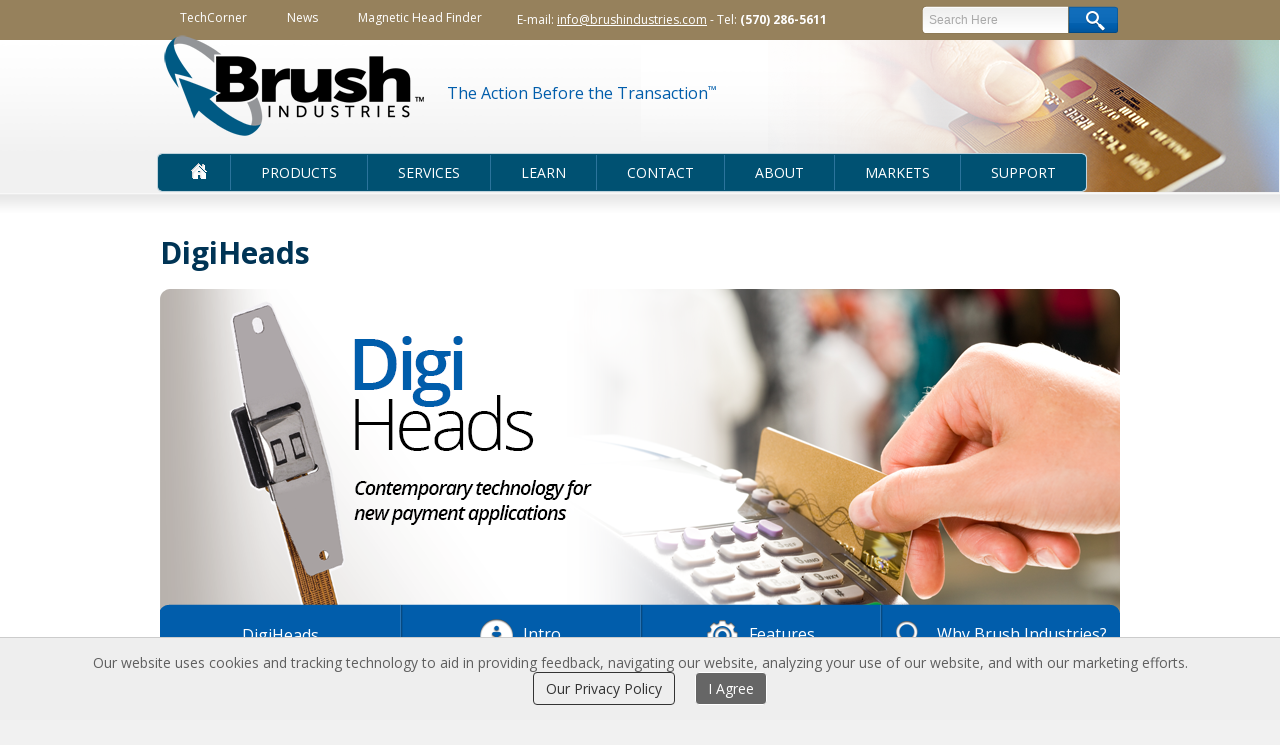

--- FILE ---
content_type: text/html; charset=utf-8
request_url: https://www.brushindustries.com/product-lines/digi-heads/digi-heads/page.aspx?id=1138
body_size: 7662
content:
<!DOCTYPE html>
<html xmlns="http://www.w3.org/1999/xhtml">
    <head><title>
	DigiHeads | Brush Industries
</title><meta name="description" /><meta name="keywords" /><link href="https://fonts.googleapis.com/css?family=Open+Sans:100,200,300,400,500,600,700,100italic,200italic,300italic,400italic,500italic,600italic,700italic|Titillium+Web:100,200,300,400,500,600,700,100italic,200italic,300italic,400italic,500italic,600italic,700italic" rel="stylesheet" type="text/css" /><link rel="stylesheet" type="text/css" media="all" href="/style/custom.less" /><link rel="stylesheet" type="text/css" media="all" href="/style/kendo/kendo.common.min.css" /><link rel="stylesheet" type="text/css" media="all" href="/style/kendo/kendo.default.min.css" /><link rel="stylesheet" type="text/css" media="print" href="/style/print.css" /><script src="/js/main.min.js"></script>

        <script type="text/javascript" language="javascript">
            var oPage = {"ContentId":1138,"TagId":231};
        </script>
        <link rel="apple-touch-icon" sizes="180x180" href="/images/apple-touch-icon.png" /><link rel="icon" type="image/png" href="/images/favicon-32x32.png" sizes="32x32" /><link rel="icon" type="image/png" href="/images/favicon-16x16.png" sizes="16x16" /><link rel="manifest" href="/images/manifest.json" /><link rel="mask-icon" href="/images/safari-pinned-tab.svg" color="#5bbad5" /><meta name="theme-color" content="#ffffff" />
    <!-- Google Tag Manager -->
    <script>(function(w,d,s,l,i){w[l]=w[l]||[];w[l].push({'gtm.start':
    new Date().getTime(),event:'gtm.js'});var f=d.getElementsByTagName(s)[0],
    j=d.createElement(s),dl=l!='dataLayer'?'&l='+l:'';j.async=true;j.src=
    'https://www.googletagmanager.com/gtm.js?id='+i+dl;f.parentNode.insertBefore(j,f);
    })(window,document,'script','dataLayer','GTM-WTHQKR5');</script>
    <!-- End Google Tag Manager -->
    <script src='https://resources.mojoactive.com/js/mc-gtm.1.0.min.js'></script>
    </head>
    <body id="bBody" class="digiHeads content1138 section231 rootSection227 productLine fullWidthAutoScroll dotNav numericNav">
        <!-- Google Tag Manager (noscript) -->
        <noscript><iframe src='https://www.googletagmanager.com/ns.html?id=GTM-WTHQKR5'
        height="0" width="0" style="display:none;visibility:hidden"></iframe></noscript>
        <!-- End Google Tag Manager (noscript) -->
        <div id="pageWrap" class="container_12">
			<div id="header">
                <div class="header-top">
                    <div class="content">
                        <div id='altNavWrap' class='nav '><ul  ><li class='nav-techCorner'><a href='/tech-corner/brush-techcorner/page.aspx?id=1181'>TechCorner</a></li><li class='nav-news'><a href='/news/brush-industry-news/page.aspx?id=1206'>News</a></li><li class='nav-magneticHeadFinder'><a href='/product-search/search.aspx'>Magnetic Head Finder</a></li></ul><div class='clr'></div></div>
                        <span class="contactInfo">E-mail: <a href="/cdn-cgi/l/email-protection#7811161e17381a0a0d0b1011161c0d0b0c0a111d0b561b1715"><span class="__cf_email__" data-cfemail="f69f989099b6948483859e9f9892838582849f9385d895999b">[email&#160;protected]</span></a> - Tel: <strong>(570) 286-5611</strong></span>
                        <div id="siteSearch">
                            <input id="txtSearch" class="txtField" type="text" value="Search Here" onfocus="$(this).css('color', '#333132')" onblur="$(this).css('color', '#A9A9A9')">
                            <img id="ibSearch" class="searchBtn" src="/images/btn-search.png" alt="Search">
                        </div>
                    </div>
                </div>
                <div class="header-btm">
				    <div class="content">
					    <a href="/" class="logo">
						    <img src="/images/logo.png" alt="Brush Industries" />
				        </a>
					    <div class="tagline">
                            The Action Before the Transaction<small><sup>&trade;</sup></small>
				        </div>
                        <div class="clr"></div>
				    </div>
                </div>
                <div class="clr"></div>
			    <div id='navWrap' class='nav '><ul  ><li class='nav-home'><a href='/'>Home</a></li><li class='nav-products'><a href='/products/products/page.aspx?id=1079'>Products</a><ul><li class='nav-waterproofMagneticStripeReaders'><a href='https://www.brushindustries.com/product-lines/magnetic-stripe-readers/magnetic-stripe-readers-with-usb-hid/page.aspx?id=1548'>Waterproof Magnetic Stripe Readers</a></li><li class='nav-ultraLongLifeMagneticHeads'><a href='/product-lines/magnetic-heads/ultra-long-life-magnetic-heads/page.aspx?id=1127'>Ultra Long-Life Magnetic Heads</a></li><li class='nav-digiHeads'><a href='/product-lines/digi-heads/digi-heads/page.aspx?id=1138'>DigiHeads</a></li><li class='nav-lowProfileMagneticHeads'><a href='/product-lines/low-profile-magnetic-heads/low-profile-magnetic-heads/page.aspx?id=1136'>Low Profile Magnetic Heads</a></li><li class='nav-standardISOandMICRMagneticHeads'><a href='/product-lines/low-cost-standard-heads/low-cost-standard-heads/page.aspx?id=1139'>Standard ISO and MICR Magnetic Heads</a></li><li class='nav-magneticHeadRelappingampRepairServices'><a href='/services/magnetic-head-relapping-repair-services/page.aspx?id=1226'>Magnetic Head Relapping &amp; Repair Services</a></li><li class='nav-magneticHeadFinder'><a href='/product-search/search.aspx'>Magnetic Head Finder</a></li></ul></li><li class='nav-services'><a href='/services/services/page.aspx?id=1238'>Services</a><ul><li class='nav-precisionMachiningandAssembly'><a href='/services/precision-machining-and-assembly/page.aspx?id=1442'>Precision Machining and Assembly</a></li><li class='nav-customEngineeredSolutions'><a href='/services/custom-engineered-solutions/page.aspx?id=1237'>Custom Engineered Solutions</a></li><li class='nav-contractManufacturingServices'><a href='/services/contract-manufacturing-services/page.aspx?id=1236'>Contract Manufacturing Services</a></li><li class='nav-magneticHeadRelappingampRepairServices'><a href='/services/magnetic-head-relapping-repair-services/page.aspx?id=1226'>Magnetic Head Relapping &amp; Repair Services</a></li></ul></li><li class='nav-learn'><a href='/tech-corner/brush-techcorner/page.aspx?id=1181'>Learn</a></li><li class='nav-contact'><a href='/about-us/contact-us/contact-us~form.aspx'>Contact</a></li><li class='nav-about'><a href='/about-us/about-us/page.aspx?id=1209'>About</a><ul><li class='nav-aboutUs'><a href='/about-us/about-us/page.aspx?id=1209'>About Us</a></li><li class='nav-partners'><a href='/about-us/brush-industries-partners/page.aspx?id=1224'>Partners</a></li><li class='nav-careers'><a href='/about-us/careers-at-brush-industries/page.aspx?id=1419'>Careers</a></li><li class='nav-news'><a href='/news/brush-industry-news/page.aspx?id=1206'>News</a></li><li class='nav-tradeshows'><a href='/about-us/tradeshows/page.aspx?id=1214'>Tradeshows</a></li><li class='nav-directions'><a href='/about-us/directions-to-brush-industries/page.aspx?id=1212'>Directions</a></li><li class='nav-historyofBrushIndustries'><a href='/about-us/history-of-brush-industries/page.aspx?id=1396'>History of Brush Industries</a></li><li class='nav-supplierCodeofBusinessConduct'><a href='/pdf/supplier_code_of_business_conduct_rev1.pdf.pdf'>Supplier Code of Business Conduct</a></li><li class='nav-brochureDownloads'><a href='/about-us/brochure-downloads/page.aspx?id=1518'>Brochure Downloads</a></li><li class='nav-privacyPolicy'><a href='/about-us/privacy-policy/page.aspx?id=1563'>Privacy Policy</a></li></ul></li><li class='nav-markets'><a href='/markets/products-by-market/page.aspx?id=1068'>Markets</a><ul><li class='nav-bankingIndustry'><a href='/markets/banking-industry/page.aspx?id=1170'>Banking Industry</a></li><li class='nav-carWashes'><a href='/markets/car-washes/page.aspx?id=1171'>Car Washes</a></li><li class='nav-publicTransit'><a href='/markets/public-transit/page.aspx?id=1172'>Public Transit</a></li><li class='nav-highSpeedCardEncoders'><a href='/markets/high-speed-card-encoders/page.aspx?id=1173'>High Speed Card Encoders</a></li><li class='nav-desktopCardPrinters'><a href='/markets/desktop-card-printers/page.aspx?id=1174'>Desktop Card Printers</a></li><li class='nav-pointofSaleTerminalsandCardReaders'><a href='/markets/point-of-sale-terminals-and-card-readers/page.aspx?id=1175'>Point of Sale Terminals and Card Readers</a></li><li class='nav-lawEnforcement'><a href='/markets/law-enforcement/page.aspx?id=1176'>Law Enforcement</a></li><li class='nav-accessControl'><a href='/markets/access-control/page.aspx?id=1177'>Access Control</a></li><li class='nav-parking'><a href='/markets/parking/page.aspx?id=1178'>Parking</a></li><li class='nav-vendingampUnattendedKiosks'><a href='/markets/vending-unattended-kiosks/page.aspx?id=1179'>Vending &amp; Unattended Kiosks</a></li><li class='nav-customDesigns'><a href='/markets/custom-designs/page.aspx?id=1180'>Custom Designs</a></li></ul></li><li class='nav-support'><a href='/support/contact-brush-industries-support/page.aspx?id=1215'>Support</a></li></ul><div class='clr'></div></div>
                <div class="shadow-header"></div>
			</div>
            <div id="subHeader"></div>
			<div id="pageContent">
                <div id="breadCrumb"  class="nav breadCrumbWrap">
                    <div class="content">
    					
    					<div class="clr"></div>
                    </div>
				</div>
				<div id="mainContent">
                    <div class="content">
    					
    <link type='text/css' rel='stylesheet' href='/templates/webpage/product-line/default.less' />
<link type='text/css' rel='stylesheet' href='/templates/comments/bottom-of-page/default.css' />
<script data-cfasync="false" src="/cdn-cgi/scripts/5c5dd728/cloudflare-static/email-decode.min.js"></script><script type='text/javascript' language='javascript' src='/js/jquery/jquery.carouFredSel-6.2.1-packed.js'></script>
<link type='text/css' rel='stylesheet' href='/templates/media/image-carousel-fullwidth-autoscroll/default.less' />
<link type='text/css' rel='stylesheet' href='/templates/media/image-carousel-dot-nav/default.less' />
<link type='text/css' rel='stylesheet' href='/templates/media/image-carousel-numeric-nav/default.less' />

<div id="content" class="grid_12">
    
    
    
    <h1>DigiHeads</h1>

    
    
    <div class="contentBlock first" id="cb1">
        

        
        
        
             
    <div class="imgRtCarousel">
        
            <div class="mediaImage">
                

<div class="imgCarouselFullAuto">
    <div id="carouselWrap1288" class="carouselWrap">
        <div class="controls">
            <div id="btnPrev1288" class="btnPrev"></div>
            <div id="slideNav1288" class="slideNav"></div>
            <div id="btnNext1288" class="btnNext"></div>
        </div>
        <ul id="carousel1288">
             
            <li>
                <img src="/images/mojoThumb.aspx?img=/data/uploads/media/image/12192013093155_12192013093155_digi-heads-main-slide.png&w=960" alt=""/>
                
            </li>
            
        </ul>
        <div class="clr">
        </div>
    </div>
</div>
<script type="text/javascript">
    $(window).bind('load', function() {
        // setj the desired carousel width
        var iWidth = 960;

        $('#carouselWrap1288').width(iWidth);
        $('#carousel1288').carouFredSel({
            width: iWidth,
            //height: 'auto',
            items: {
                visible: 1,
                width: iWidth,
            },
            scroll: {
                duration: 800,
                pauseOnHover: 'resume'
            },
            auto: 3000, // false
            prev: {
                button: "#btnPrev1288",
                key: "left"
            },
            swipe: true,
            pagination: "#slideNav1288",
            next: {
                button: "#btnNext1288",
                key: "right"
            }
        });
    });
</script> 
                <span class="overlay"></span>
            </div>
        
    </div>


        <br />
    
        
            <div id="pageNav" class="nav">
                <ul>                    
                    <li><a href="#top">DigiHeads</a></li>
                    
                        <li><a href="#cb2"><img src="/images/icon-link1.png" class="linkIcon" alt="" />Intro</a></li>
                    
                        <li><a href="#cb3"><img src="/images/icon-link2.png" class="linkIcon" alt="" />Features</a></li>
                    
                        <li><a href="#cb4"><img src="/images/icon-link3.png" class="linkIcon" alt="" />Why Brush Industries?</a></li>
                    
                </ul>
            </div>
        
        <div class="clr"></div>
    </div>
    
    
    <div class="incActionBar clr">
    <div class="wrapper">

        <div class="abBlock first abCustomIntegrations">
            <h3>Custom Integrations</h3>
            <span class="text">Brush Industries has experience with a wide range of transaction technologies.</span>
            <a href="#cb5"><img alt="" class="btn-learnMore" src="/images/btn-learnMore.png" /></a>
        </div>

        <div class="abBlock first abMagHeadFinder">
            <img alt="" class="magGlass" src="/images/magGlass.png" />
            <h3>Magnetic Head Finder</h3>
            <span class="text">Are you looking for a specific head? Find it here.</span>
            <a href="/product-search/search.aspx"><img alt="" class="btn-findAHead" src="/images/btn-findAHead.png" /></a>
        </div>
        
            <div class="abBlock abBrochure">
                <img alt="" class="icon-pdf" src="/images/icon-pdf.png" />
                <h3>Brochure</h3>
                <span class="text">Need more info?</span>
                <a href="/data/StreamFile.aspx?loc=pdf&file=07182021165931_Brush-Industries-Digihead.pdf"><img alt="" class="btn-GetBrochure" src="/images/btn-GetBrochure.png" /></a>
            </div>
        

        <div class="abBlock last abGetAQuote">
            <img alt="" class="icon-head" src="/images/icon-head.png" />
            <h3>Get a Quote</h3>
            <span class="text">We are ready to help.</span>
            <a class="a-getAQuote" href="/quotes/quote-form/quote~form.aspx"><img alt="" class="btn-GetAQuote" src="/images/btn-GetAQuote.png" /></a>
        </div>
        <div class="clr"></div>
    </div>
</div>
<div class="clr"></div>

<script>
    var oQs = gaUtil.parseQueryString(),
        _href = $('.abGetAQuote .a-getAQuote').attr("href");

    $('.abGetAQuote .a-getAQuote').attr("href", _href + '?id=' + oQs.id);
</script><div class="clr divider"></div>
    
    
    
    <div class="contentBlock" id="cb2">
        

        
        
        
             
    <div class="imgRtCarousel">
        
            <div class="mediaImage">
                

<div class="imgCarouselDotNav">
    <div id="carouselWrap1286" class="carouselWrap">
        <div class="controls">
            <div id="btnPrev1286" class="btnPrev"></div>
            <div id="slideNav1286" class="slideNav"></div>
            <div id="btnNext1286" class="btnNext"></div>
        </div>
        <ul id="carousel1286">
             
            <li>
                <img src="/images/mojoThumb.aspx?img=/data/uploads/media/image/12192013092934_12192013092934_digi-heads-small-slide.png&w=212" alt=""/>
                
            </li>
            
        </ul>
        <div class="clr">
        </div>
    </div>
</div>
<script type="text/javascript">
    $(window).bind('load', function() {
        // setj the desired carousel width
        var iWidth = 212;

        $('#carouselWrap1286').width(iWidth);
        $('#carousel1286').carouFredSel({
            width: iWidth,
            //height: 'auto',
            items: {
                visible: 1,
                width: iWidth,
            },
            scroll: {
                duration: 500,
                pauseOnHover: 'resume'
            },
            auto: 4000, // false
            prev: {
                button: "#btnPrev1286",
                key: "left"
            },
            swipe: true,
            pagination: "#slideNav1286",
            next: {
                button: "#btnNext1286",
                key: "right"
            }
        });

        // resize the caption wrapper to account for the size and applied padding
        var oCapt = $('#carouselWrap1286 .caption');
        var sHover = 'hover';
        oCapt.width(iWidth - ($(oCapt).outerWidth() - $(oCapt).width()));
        oCapt.hover(function(e) {
            // get the height of all the immediate child elements
            var $this = $(this),
                iHeight = 0 ;

            // compute the height to animate back to
            if ($this.data(sHover) == undefined)
            {
                $('>*', this).each( function(){ iHeight += $(this).outerHeight(); });
                $this.data(sHover, iHeight);
            }

            // add hover class
            $this.addClass(sHover);

            // compute the height to animate back to
            iHeight = 0;
            $('>*', this).each( function(){ iHeight += $(this).outerHeight(); });

            // save and animate to the height
            $this.stop().animate({ height:iHeight }, 500);
        }, function(e) {
            // get the height of all the immediate child elements
            var $this = $(this),
                iHeight = $this.data(sHover);

            // animate to the height
            $this.stop().animate({ height:iHeight }, 500, function(e) {
                // remove hover class
                $this.removeClass(sHover);
            });
        });
    });
</script> 
                <span class="overlay"></span>
            </div>
        
    </div>


        <div class="clrLt">
<img alt="" class="imgLt" src="/images/Digi-Heads--Analog-to-Digital.png" />
<h3>Analog to Digital - Right in the Head</h3>
<div class="txt" style="float: none; margin-bottom: 30px;">
<p>
An analog to digital converter built right into the magnetic head saves you space and money by reducing the need for external
electronics.
</p>
</div>
</div>
<div class="clrLt">
<img alt="" class="imgLt" src="/images/Digi-Heads---Digi-Heads-Your-Way.png" />
<h3>Digiheads Your Way </h3>
<div class="txt" style="float: none; margin-bottom: 30px;">
<p>
Digiheads can read 1, 2 or all 3 standard ISO card tracks, and custom mountings, cabling, flex leads and termination are
available.</p>
</div>
</div>
<div class="clrLt">
<img alt="" class="imgLt" src="/images/Digi-Heads---Small-Package.png" />
<h3>Small Package, Full Strength Signal</h3>
<div class="txt" style="float: none; margin-bottom: 30px;">
<p>
Our Digiheads output a clean, noise-free, full-strength TTL signal, ensuring compatibility and reliability.</p>
</div>
</div>
<br />
    
        
        <div class="clr"></div>
    </div>
    
    
    
    
    
    
        <div class="featureWrap">
    
    <div class="contentBlock" id="cb3">
        <h2>Features</h2>

        
        
        
             
    <div class="imgRtCarousel">
        
            <div class="mediaImage">
                

<div class="imgCarouselNumNav">
    <div id="carouselWrap1162" class="carouselWrap">
        <div class="controls">
            <div id="btnPrev1162" class="btnPrev"></div>
            <div id="slideNav1162" class="slideNav"></div>
            <div id="btnNext1162" class="btnNext"></div>
        </div>
        <ul id="carousel1162">
             
            <li>
                <img src="/images/mojoThumb.aspx?img=/data/uploads/media/image/01022014155641_01022014155641_Digi-Heads-1.jpg&w=960" alt="Compatible with Existing Designs"/>
                
                <div class="caption">
                    <h6>Compatible with Existing Designs</h6>
                    <p>Drop-in replacement design for use in existing POS and swipe reader applications.</p>
                </div>
                
            </li>
             
            <li>
                <img src="/images/mojoThumb.aspx?img=/data/uploads/media/image/01022014155641_01022014155641_Digi-Heads-2.jpg&w=960" alt="Perfect for Mobile Applications and Smartphone Integration"/>
                
                <div class="caption">
                    <h6>Perfect for Mobile Applications and Smartphone Integration</h6>
                    <p>Because the Digihead combines the magnetic head, cables and A2D converter inside the head itself, it can be used for mobile applications where space and weight are a premium.</p>
                </div>
                
            </li>
             
            <li>
                <img src="/images/mojoThumb.aspx?img=/data/uploads/media/image/01022014155641_01022014155641_Digi-Heads-3.png&w=960" alt="Reads Standard ISO Magstripe Cards"/>
                
                <div class="caption">
                    <h6>Reads Standard ISO Magstripe Cards</h6>
                    <p>Reliable, secure reading of standard ID1 cards in a smaller, digital package.</p>
                </div>
                
            </li>
            
        </ul>
        <div class="clr">
        </div>
    </div>
</div>
<script type="text/javascript">
    $(window).bind('load', function() {
        // setj the desired carousel width
        var iWidth = 960;

        $('#carouselWrap1162').width(iWidth);
        $('#carousel1162').carouFredSel({
            width: iWidth,
            items: {
                visible: 1,
                width: iWidth,
            },
            scroll: {
                duration: 800,
                pauseOnHover: 'resume',
                fx: "fade"
            },
            auto: 5000, // false
            prev: {
                button: "#btnPrev1162",
                key: "left"
            },
            swipe: true,
            pagination: "#slideNav1162",
            next: {
                button: "#btnNext1162",
                key: "right"
            }
        });
    });
</script> 
                <span class="overlay"></span>
            </div>
        
    </div>


        <br />
    
        
        <div class="clr"></div>
    </div>
    
    
    
    
    
    
    <div class="contentBlock last" id="cb4">
        <h2>Why Brush Industries?</h2>

        
        
        
        

        <div class="block1">
<span class="TitilliumRed">Millions of Swipes</span>
<p>
Our magnetic heads reliably process millions of swipes every day - in environments from shopping malls to the most abusive conditions that weather, dirt, grime and high traffic can throw at them.</p>
</div>
<div class="block2">
<span class="TitilliumBlue">#1 Supplier</span>
<p>
Brush is the #1 supplier of choice to the world's leading transit authorities, and manufacturers of POS equipment, high speed card encoders, desktop printers, MICR readers, smartphone and mobile device integrators, and anywhere reliable reading of magnetic stripes is needed.</p>
</div>
<div class="block3">
<span class="TitilliumGreen">Decades of Leadership</span>
<p>
Historically the leader in durability and toughness, our magnetic heads have decades of experience in the world's toughest environments. Our engineered solutions go beyond just the magnetic head and provide a complete package that ensures a reliable transaction for our customers.</p>
</div>
<br />
    
        
        <div class="clr"></div>
    </div>
    
        <div class="bg-whiteRoundedCorners"></div>
    
    
    
     </div>
    
</div>

<div id="sidebar" class="grid_4">
    <div class="relatedContent"><h2>Related Products</h2></div>
    <div class="sidebarContent">
        
        <div class="scWrap">
            
            <div class="clr"></div>
        </div>
    </div>
</div>




<script type="text/javascript">
    $(function () {
        var cbNum = ($('.contentBlock').length - 1);
        var liWidth = $('#pageNav ul').outerWidth(true) * (1 / (cbNum + 1));

        //Set width of li in pageNav
        $('#pageNav li').css('width', liWidth);
        $(window).on('load', function () {
            $('#pageNav li').each(function (i, li) {
                var iDif = 62 - $('a', li).outerHeight(true),
                    iPad = iDif / 2;
                $('a', li).css('padding', Math.floor(iPad) + 'px 5px ' + Math.ceil(iPad) + 'px 5px');
            })
        });

        $('#pageNav a').click(function (e) {
            var iScrollTop = 0;
            var sHref = $(e.target).attr('href');
            if (sHref == undefined) {
                sHref = $(e.target).parents('a').attr('href');
            }

            if (sHref != undefined) {
                if (sHref != "#top") {
                    iScrollTop = $(sHref).offset().top - 100;
                }

                $('html,body').stop(true, true).animate({
                    scrollTop: iScrollTop
                }, 1000);
            }

            e.preventDefault();
            return false;
        });

        $(window).on('load', function () {
            var iStart = $('#pageNav').position().top,
                iTop = $('#pageNav').offset().top;

            $('#pageNav').followTo(iTop, iStart);
            $('#pageNav').css('visibility', 'visible');
        });
    });

    $.fn.followTo = function (followToPos, startTop) {
        var $this = this,
                    $window = $(window);


        $window.scroll(function (e) {
            if ($window.scrollTop() < followToPos) {
                $this.css({
                    position: 'absolute',
                    top: startTop
                });
            } else {
                $this.css({
                    position: 'fixed',
                    top: 0
                });
            }
        });
    };

</script>    

                        <div class="clr"></div>
                    </div>
				</div>
				<div class="clr"></div>
			</div>
			<div class="clr"></div>
            <div class="call-to-action">
                <h3>Brush Industries can help you. Call 570-286-5611.</h3>
            </div>
            <div id="footer" class="vcard clr">
                <div class="content">
					<a href="/" class="logo">
						<img src="/images/logo-footer.png" alt="Brush Industries" />
				    </a>
                    <div class="contactInfo">
                        <strong>CONTACT US</strong><br />
                        <span class="adr">
                            <span class="street-address">301 Reagan Street</span> | <span class="locality">Sunbury</span>, <span class="region">PA</span> <span class="postal-code">17801</span> <span class="country">USA</span>
                        </span><br />
                        Tel <span class="tel"><span class="value">570-286-5611</span></span> | Fax <span class="fax"><span class="value">570-286-2649</span></span><br />
                        <a href="/about-us/contact-us/contact-us~form.aspx">Send Us an Email</a>
                    </div>
                    <div class="iso">
                        <a href="/iso/brush-iso-certification/page.aspx?id=1211"><img class="logo-ISO" src="/images/logo-ISO.png" /></a>
                    </div>
                    <div class="clr"></div>
                    
                <!--
					<div id="wpnWrap">
                        <div id="wpnCurPageNum"></div>
                        <input id="wpnNumberInput" type="text" />
                        <a id="wpnGoButton" href="#">Go!</a>
                    </div>
                    <script type="text/javascript" language="javascript">
                        $(function ()
                        {
                            $.webPageNumbers({ account: 1000 });
                        });
                    </script>
                    -->

                    
                </div>
                <div class="clr"></div>
            </div>
            <div class="footer-btm">
                <div class="creditLine">
                    All Website Content &copy;Copyright 1997-2026 | Prices and specifications subject to change | <a href="http://www.mojoactive.com">Website by MoJo Active</a><br />
                    HYPERMIUM&trade;, SIDEWINDER&trade;, BRUSH&trade; AND SUPERMIUM&trade; ARE REGISTERED TRADEMARKS OF BRUSH INDUSTRIES&trade;
                </div>
                <div class="clr"></div>
            </div>
            <div class="clr"></div>
            
		</div>
            <script src="//resources.mojoactive.com/js/mc-GDPR.1.0.min.js" type="text/javascript"></script>
    <script>
        $(function () {
            mcAcceptTerms({link : '/about-us/privacy-policy/page.aspx?id=1563',text : 'Our website uses cookies and tracking technology to aid in providing feedback, navigating our website, analyzing your use of our website, and with our marketing efforts. ', linkText: 'Our Privacy Policy', acceptText : 'I Agree'});
        });
    </script>
    <script defer src="https://static.cloudflareinsights.com/beacon.min.js/vcd15cbe7772f49c399c6a5babf22c1241717689176015" integrity="sha512-ZpsOmlRQV6y907TI0dKBHq9Md29nnaEIPlkf84rnaERnq6zvWvPUqr2ft8M1aS28oN72PdrCzSjY4U6VaAw1EQ==" data-cf-beacon='{"version":"2024.11.0","token":"bb69cdc36fd9446cad5fafea654930ff","r":1,"server_timing":{"name":{"cfCacheStatus":true,"cfEdge":true,"cfExtPri":true,"cfL4":true,"cfOrigin":true,"cfSpeedBrain":true},"location_startswith":null}}' crossorigin="anonymous"></script>
</body>

</html>


--- FILE ---
content_type: text/css; charset=utf-8
request_url: https://www.brushindustries.com/style/custom.less
body_size: 9934
content:
/* --------------------------------------------------- */

/* DO NOT EDIT THIS FILE                               */

/* Any customization required to these elements should */

/* be done in /style/custom.css   */

/* --------------------------------------------------- */

/*
-----------HTML Elements---------
*/

* {
  margin: 0;
  padding: 0;
}
img {
  border: none;
}
p,
ul,
ol,
table {
  margin: 0 0 1.4em 0;
}
ul {
  margin-left: 20px;
  padding-left: 20px;
}
/* Lists require left margin and padding to be same value to look consistent across browsers. */

ol {
  margin-left: 20px;
  padding-left: 20px;
}
h1,
h2,
h3,
h4,
h5 {
  margin: 0 0 0.5em 0;
  line-height: normal;
}
h1 {
  font-size: 26px;
}
h2 {
  font-size: 23px;
}
h3 {
  font-size: 20px;
}
h4 {
  font-size: 17px;
}
h5 {
  font-size: 15px;
}
h6 {
  font-size: 13px;
}
/*
-----------Site-wide Tags-----------
*/

.floatLt,
.imgLt {
  float: left;
}
.floatRt,
.imgRt,
.rssIcon {
  float: right;
}
.imgLt,
.imgLtCarousel {
  margin: 0 1.25em 1em 0;
  float: left;
}
.imgRt,
.imgRtCarousel {
  margin: 0 0 1em 1.25em;
  float: right;
}
.imgBelow,
.imgBelowCarousel {
  margin: 0 0 1em 0;
}
/*.alt { display: none; }*/

.clr {
  clear: both;
}
.clrLt {
  clear: left;
}
.clrRt {
  clear: right;
}
/*
-----------Table Layout-----------
*/

table thead th,
table thead td {
  text-align: center;
}
table th,
table tbody th {
  text-align: right;
  vertical-align: top;
}
td {
  vertical-align: top;
}
/*
-----------Page Layout-----------
*/

#pageWrap {
  margin: 0 auto;
  width: 960px;
}
/*
-----------Header-----------
*/

#header {
  position: relative;
}
#header .logo {
  position: absolute;
}
/*
--------Horizontal Navigation--------
*/

.nav {
  zoom: 1;
  /* IE6 Tweak to fix layout problem */
  position: relative;
}
.nav ul {
  display: block;
  list-style: none;
  margin: 0;
  padding: 0;
  width: auto;
}
.nav ul ul {
  background: none;
  padding-left: 0;
}
.nav li {
  margin: 0;
  float: left;
}
.nav li a {
  display: block;
  position: relative;
}
.nav li ul {
  position: absolute;
  left: -999em;
  height: auto;
  margin: 0;
  width: 160px;
}
.nav li li {
  display: inline-block;
  *display: inline;
  height: auto;
  width: 100%;
  zoom: 1;
}
.nav li ul li a {
  zoom: 1;
}
.nav li ul ul {
  margin: -20px 0 0 100%;
  /* This realigns the dropdown with the originating li and offsets the top down slightly for clarity */

}
.nav li:hover ul ul,
.nav li:hover ul ul ul,
.nav li.sfhover ul ul,
.nav li.sfhover ul ul ul {
  left: -999em;
}
.nav li:hover ul,
.nav li li:hover ul,
.nav li li li:hover ul,
.nav li.sfhover ul,
.nav li li.sfhover ul,
.nav li li li.sfhover ul {
  left: auto;
}
.nav li:hover,
.nav li.sfhover {
  /* Fix for IE7 "Sticking" menus */
  position: static;
}
li ul.sf-js-enabled {
  /* Overrides CSS dropdowns when Superfish is enabled. */
  left: auto !important;
}
/*
--------Vertical Navigation--------
*/

.nav .vertical {
  width: 160px;
}
.nav .vertical li {
  position: relative;
  *display: inline;
  *width: 100%;
  float: none;
  zoom: 1;
}
.nav .vertical li ul {
  margin-top: -20px;
  margin-left: 100%;
}
/*
-----------Bread Crumb-----------
*/

.homePage #breadCrumb {
  display: none;
}
#breadCrumb li,
#breadCrumb li a {
  line-height: normal;
}
/*
-----------General Column Formatting-----------
*/

.col {
  float: left;
}
.oneCol .col,
.col .oneCol .col {
  float: none;
}
.twoCol .col,
.col .twoCol .col {
  width: 50%;
  _width: 49.9%;
}
.threeCol .col,
.col .threeCol .col {
  width: 33.3%;
}
.fourCol .col,
.col .fourCol .col {
  width: 25%;
  _width: 24.9%;
}
.col .listing {
  margin: 0 12px;
}
.oneCol .col .listing,
.col .oneCol .col .listing {
  margin: 0;
}
.twoCol .first .listing,
.col .twoCol .first .listing {
  margin: 0 12px 0 0;
}
.twoCol .second .listing,
.col .twoCol .second .listing {
  margin: 0 0 0 12px;
}
.threeCol .first .listing,
.col .threeCol .first .listing {
  margin: 0 16px 0 0;
}
.threeCol .second .listing,
.col .threeCol .second .listing {
  margin: 0 8px;
}
.threeCol .third .listing,
.col .threeCol .third .listing {
  margin: 0 0 0 16px;
}
/*
-----------General Page Formatting-----------
*/

.incSidebarRight #content {
  width: 70%;
  _width: 69.9%;
  float: left;
}
.incSidebarRight #sidebarRight {
  width: 30%;
  _width: 29.9%;
  float: left;
}
/*
----------Footer----------
*/

#footer ul {
  list-style: none;
}
/*
--------Image Carousel--------
*/

.information {
  width: 250px;
  margin-right: 15px;
}
.largePhoto {
  width: 610px;
  text-align: center;
}
#imgCarousel {
  width: 810px;
  float: right;
  overflow: hidden;
}
#imgCarousel ul {
  visibility: hidden;
  width: 10000px;
  list-style-type: none;
}
#imgCarousel ul ul {
  visibility: visible;
  list-style-type: disc;
}
#imgCarousel ul li {
  margin: 0 15px 0 0;
  float: left;
}
#imgCarousel ul li ul li {
  margin: 0;
  float: none;
}
#imgCarousel ul li img.lg,
#imgCarousel ul li h3,
#imgCarousel ul li div {
  display: none;
}
#imgCarousel ul li div h3,
#imgCarousel ul li div div {
  display: block;
}
#imgCarousel ul li img.sm {
  cursor: pointer;
  cursor: hand;
}
#photoImg {
  /*
	float: left;
	margin: 0 20px 20px 0;
*/
  border: 1px solid silver;
  padding: 3px;
}
#photoName {
  border-bottom: 1px solid silver;
}
#imgCarouselToolTip,
#loading {
  position: absolute;
  display: none;
  border: 1px solid #cccccc;
  padding: 0px 5px;
  color: white;
  background: #333333;
  z-index: 999;
}
#loading {
  position: static;
  display: block;
  width: 250px;
  margin: 10px 50px;
  padding: 5px 10px;
  text-align: center;
}
/*
  960 Grid System ~ Core CSS.
  Learn more ~ http://960.gs/

  Licensed under GPL and MIT.
*/

/*
  Forces backgrounds to span full width,
  even if there is horizontal scrolling.
  Increase this if your layout is wider.

  Note: IE6 works fine without this fix.
*/

/* `Container
----------------------------------------------------------------------------------------------------*/

.container_12,
.container_16 {
  margin-left: auto;
  margin-right: auto;
  width: 960px;
}
/* `Grid >> Global
----------------------------------------------------------------------------------------------------*/

.grid_1,
.grid_2,
.grid_3,
.grid_4,
.grid_5,
.grid_6,
.grid_7,
.grid_8,
.grid_9,
.grid_10,
.grid_11,
.grid_12,
.grid_13,
.grid_14,
.grid_15,
.grid_16,
.grid_190px,
.grid_220px {
  display: inline;
  float: left;
  margin-left: 10px;
  margin-right: 10px;
}
.push_1,
.pull_1,
.push_2,
.pull_2,
.push_3,
.pull_3,
.push_4,
.pull_4,
.push_5,
.pull_5,
.push_6,
.pull_6,
.push_7,
.pull_7,
.push_8,
.pull_8,
.push_9,
.pull_9,
.push_10,
.pull_10,
.push_11,
.pull_11,
.push_12,
.pull_12,
.push_13,
.pull_13,
.push_14,
.pull_14,
.push_15,
.pull_15 {
  position: relative;
}
.container_12 .grid_3,
.container_16 .grid_4 {
  width: 220px;
}
.container_12 .grid_6,
.container_16 .grid_8 {
  width: 460px;
}
.container_12 .grid_9,
.container_16 .grid_12 {
  width: 700px;
}
.container_12 .grid_12,
.container_16 .grid_16 {
  width: 940px;
}
/* `Grid >> Children (Alpha ~ First, Omega ~ Last)
----------------------------------------------------------------------------------------------------*/

.alpha {
  margin-left: 0;
}
.omega {
  margin-right: 0;
}
.container_12 .fullWidth {
  width: 960px;
  margin-left: 0;
  margin-right: 0;
}
/* `Grid >> 190px
----------------------------------------------------------------------------------------------------*/

.grid_190px {
  width: 190px;
  margin-left: 0px;
  margin-right: 0px;
}
/* `Grid >> 220px
----------------------------------------------------------------------------------------------------*/

.grid_220px {
  width: 220x;
}
/* `Grid >> 12 Columns
----------------------------------------------------------------------------------------------------*/

.container_12 .grid_1 {
  width: 60px;
}
.container_12 .grid_2 {
  width: 140px;
}
.container_12 .grid_4 {
  width: 300px;
}
.container_12 .grid_5 {
  width: 380px;
}
.container_12 .grid_7 {
  width: 540px;
}
.container_12 .grid_8 {
  width: 620px;
}
.container_12 .grid_10 {
  width: 780px;
}
.container_12 .grid_11 {
  width: 860px;
}
/* `Grid >> 16 Columns
----------------------------------------------------------------------------------------------------*/

.container_16 .grid_1 {
  width: 40px;
}
.container_16 .grid_2 {
  width: 100px;
}
.container_16 .grid_3 {
  width: 160px;
}
.container_16 .grid_5 {
  width: 280px;
}
.container_16 .grid_6 {
  width: 340px;
}
.container_16 .grid_7 {
  width: 400px;
}
.container_16 .grid_9 {
  width: 520px;
}
.container_16 .grid_10 {
  width: 580px;
}
.container_16 .grid_11 {
  width: 640px;
}
.container_16 .grid_13 {
  width: 760px;
}
.container_16 .grid_14 {
  width: 820px;
}
.container_16 .grid_15 {
  width: 880px;
}
/* `Prefix Extra Space >> Global
----------------------------------------------------------------------------------------------------*/

.container_12 .prefix_3,
.container_16 .prefix_4 {
  padding-left: 240px;
}
.container_12 .prefix_6,
.container_16 .prefix_8 {
  padding-left: 480px;
}
.container_12 .prefix_9,
.container_16 .prefix_12 {
  padding-left: 720px;
}
/* `Prefix Extra Space >> 12 Columns
----------------------------------------------------------------------------------------------------*/

.container_12 .prefix_1 {
  padding-left: 80px;
}
.container_12 .prefix_2 {
  padding-left: 160px;
}
.container_12 .prefix_4 {
  padding-left: 320px;
}
.container_12 .prefix_5 {
  padding-left: 400px;
}
.container_12 .prefix_7 {
  padding-left: 560px;
}
.container_12 .prefix_8 {
  padding-left: 640px;
}
.container_12 .prefix_10 {
  padding-left: 800px;
}
.container_12 .prefix_11 {
  padding-left: 880px;
}
/* `Prefix Extra Space >> 16 Columns
----------------------------------------------------------------------------------------------------*/

.container_16 .prefix_1 {
  padding-left: 60px;
}
.container_16 .prefix_2 {
  padding-left: 120px;
}
.container_16 .prefix_3 {
  padding-left: 180px;
}
.container_16 .prefix_5 {
  padding-left: 300px;
}
.container_16 .prefix_6 {
  padding-left: 360px;
}
.container_16 .prefix_7 {
  padding-left: 420px;
}
.container_16 .prefix_9 {
  padding-left: 540px;
}
.container_16 .prefix_10 {
  padding-left: 600px;
}
.container_16 .prefix_11 {
  padding-left: 660px;
}
.container_16 .prefix_13 {
  padding-left: 780px;
}
.container_16 .prefix_14 {
  padding-left: 840px;
}
.container_16 .prefix_15 {
  padding-left: 900px;
}
/* `Suffix Extra Space >> Global
----------------------------------------------------------------------------------------------------*/

.container_12 .suffix_3,
.container_16 .suffix_4 {
  padding-right: 240px;
}
.container_12 .suffix_6,
.container_16 .suffix_8 {
  padding-right: 480px;
}
.container_12 .suffix_9,
.container_16 .suffix_12 {
  padding-right: 720px;
}
/* `Suffix Extra Space >> 12 Columns
----------------------------------------------------------------------------------------------------*/

.container_12 .suffix_1 {
  padding-right: 80px;
}
.container_12 .suffix_2 {
  padding-right: 160px;
}
.container_12 .suffix_4 {
  padding-right: 320px;
}
.container_12 .suffix_5 {
  padding-right: 400px;
}
.container_12 .suffix_7 {
  padding-right: 560px;
}
.container_12 .suffix_8 {
  padding-right: 640px;
}
.container_12 .suffix_10 {
  padding-right: 800px;
}
.container_12 .suffix_11 {
  padding-right: 880px;
}
/* `Suffix Extra Space >> 16 Columns
----------------------------------------------------------------------------------------------------*/

.container_16 .suffix_1 {
  padding-right: 60px;
}
.container_16 .suffix_2 {
  padding-right: 120px;
}
.container_16 .suffix_3 {
  padding-right: 180px;
}
.container_16 .suffix_5 {
  padding-right: 300px;
}
.container_16 .suffix_6 {
  padding-right: 360px;
}
.container_16 .suffix_7 {
  padding-right: 420px;
}
.container_16 .suffix_9 {
  padding-right: 540px;
}
.container_16 .suffix_10 {
  padding-right: 600px;
}
.container_16 .suffix_11 {
  padding-right: 660px;
}
.container_16 .suffix_13 {
  padding-right: 780px;
}
.container_16 .suffix_14 {
  padding-right: 840px;
}
.container_16 .suffix_15 {
  padding-right: 900px;
}
/* `Push Space >> Global
----------------------------------------------------------------------------------------------------*/

.container_12 .push_3,
.container_16 .push_4 {
  left: 240px;
}
.container_12 .push_6,
.container_16 .push_8 {
  left: 480px;
}
.container_12 .push_9,
.container_16 .push_12 {
  left: 720px;
}
/* `Push Space >> 12 Columns
----------------------------------------------------------------------------------------------------*/

.container_12 .push_1 {
  left: 80px;
}
.container_12 .push_2 {
  left: 160px;
}
.container_12 .push_4 {
  left: 320px;
}
.container_12 .push_5 {
  left: 400px;
}
.container_12 .push_7 {
  left: 560px;
}
.container_12 .push_8 {
  left: 640px;
}
.container_12 .push_10 {
  left: 800px;
}
.container_12 .push_11 {
  left: 880px;
}
/* `Push Space >> 16 Columns
----------------------------------------------------------------------------------------------------*/

.container_16 .push_1 {
  left: 60px;
}
.container_16 .push_2 {
  left: 120px;
}
.container_16 .push_3 {
  left: 180px;
}
.container_16 .push_5 {
  left: 300px;
}
.container_16 .push_6 {
  left: 360px;
}
.container_16 .push_7 {
  left: 420px;
}
.container_16 .push_9 {
  left: 540px;
}
.container_16 .push_10 {
  left: 600px;
}
.container_16 .push_11 {
  left: 660px;
}
.container_16 .push_13 {
  left: 780px;
}
.container_16 .push_14 {
  left: 840px;
}
.container_16 .push_15 {
  left: 900px;
}
/* `Pull Space >> Global
----------------------------------------------------------------------------------------------------*/

.container_12 .pull_3,
.container_16 .pull_4 {
  left: -240px;
}
.container_12 .pull_6,
.container_16 .pull_8 {
  left: -480px;
}
.container_12 .pull_9,
.container_16 .pull_12 {
  left: -720px;
}
/* `Pull Space >> 12 Columns
----------------------------------------------------------------------------------------------------*/

.container_12 .pull_1 {
  left: -80px;
}
.container_12 .pull_2 {
  left: -160px;
}
.container_12 .pull_4 {
  left: -320px;
}
.container_12 .pull_5 {
  left: -400px;
}
.container_12 .pull_7 {
  left: -560px;
}
.container_12 .pull_8 {
  left: -640px;
}
.container_12 .pull_10 {
  left: -800px;
}
.container_12 .pull_11 {
  left: -880px;
}
/* `Pull Space >> 16 Columns
----------------------------------------------------------------------------------------------------*/

.container_16 .pull_1 {
  left: -60px;
}
.container_16 .pull_2 {
  left: -120px;
}
.container_16 .pull_3 {
  left: -180px;
}
.container_16 .pull_5 {
  left: -300px;
}
.container_16 .pull_6 {
  left: -360px;
}
.container_16 .pull_7 {
  left: -420px;
}
.container_16 .pull_9 {
  left: -540px;
}
.container_16 .pull_10 {
  left: -600px;
}
.container_16 .pull_11 {
  left: -660px;
}
.container_16 .pull_13 {
  left: -780px;
}
.container_16 .pull_14 {
  left: -840px;
}
.container_16 .pull_15 {
  left: -900px;
}
/* `Clear Floated Elements
----------------------------------------------------------------------------------------------------*/

/* http://sonspring.com/journal/clearing-floats */

.clear {
  clear: both;
  display: block;
  overflow: hidden;
  visibility: hidden;
  width: 0;
  height: 0;
}
/* http://www.yuiblog.com/blog/2010/09/27/clearfix-reloaded-overflowhidden-demystified */

.clearfix:before,
.clearfix:after,
.container_12:before,
.container_12:after,
.container_16:before,
.container_16:after {
  content: '.';
  display: block;
  overflow: hidden;
  visibility: hidden;
  font-size: 0;
  line-height: 0;
  width: 0;
  height: 0;
}
.clearfix:after,
.container_12:after,
.container_16:after {
  clear: both;
}
/*
  The following zoom:1 rule is specifically for IE6 + IE7.
  Move to separate stylesheet if invalid CSS is a problem.
*/

.clearfix,
.container_12,
.container_16 {
  zoom: 1;
}
/*.roundedCorners(@radius: 5px) {
	-moz-border-radius: @radius;
	-webkit-border-radius: @radius;
	border-radius: @radius;	
	position: relative;
    behavior: url("/style/PIE.htc");
}*/
/*
-----------Structure-----------
*/

#GB_overlay {
  background-color: black;
  position: fixed;
  _position: absolute;
  margin: auto;
  top: 0;
  left: 0;
  z-index: 1000;
  display: none;
}
#GB_window {
  left: 0;
  top: 5px;
  position: fixed;
  _position: absolute;
  overflow: visible;
  z-index: 1150;
  display: none;
}
#GB_window .content {
  width: auto;
  margin: 0;
  padding: 0;
}
#GB_loading,
#GB_loadingBg {
  position: absolute;
  top: 0px;
  left: 0px;
  z-index: 101;
}
#GB_loading {
  padding: 3px 10px 3px 30px;
  border: 2px solid #cecece;
  background: url('/images/DevToolsCMS/custom/loading.gif') 8px 4px no-repeat white;
}
#GB_loadingBg {
  width: 100%;
  z-index: 100;
  background: black;
}
#GB_frame {
  border: 0;
  border-top: 2px solid #ededed;
  margin: 0;
  padding: 0;
  overflow-x: hidden;
  overflow-y: auto;
  white-space: nowrap;
  width: 100%;
  position: relative;
}
/*
-----------Window Styles-----------
*/

#GB_window {
  border: 6px solid #ededed;
  background: white;
}
#GB_window .GB_customContent {
  padding: 0 20px;
  overflow-y: auto;
  overflow-x: hidden;
  white-space: normal;
}
/*
-----------Header-----------
*/

#GB_close {
  float: right;
  cursor: pointer;
  text-align: right;
  padding: 5px 25px 3px 8px;
  margin: 0 8px 0 0;
  color: #bdbdbd;
  font-family: "Trebuchet MS", Verdana, Arial, Times, serif;
  font-size: 11px;
  text-transform: uppercase;
  white-space: nowrap;
  background: url('/js/greybox/btn-close.gif') center right no-repeat;
}
#GB_caption {
  float: left;
  color: #555555;
  margin: 0 0 0 12px;
  padding: 5px 0 4px 0;
  font-weight: bold;
}
#GB_window .header {
  background: none !important;
  width: auto !important;
  position: absolute;
  top: 0;
  right: 0;
}
.noBulletList {
  list-style: none;
  margin: 0 0 15px 0;
  padding-left: 0;
}
.roundBtn {
  color: white;
  text-decoration: none;
  cursor: pointer;
  background: #7abcff;
  border: 1px solid #cccccc;
  padding: 10px;
  display: inline-block;
}
.roundBtn:hover {
  background: #9bcdff;
}
/*
-----------HTML Elements--------- 
*/

body {
  color: black;
  font-size: 13px;
  background: #f1f1f1;
}
body,
td,
th,
p,
a {
  font-family: 'Open Sans', sans-serif;
  line-height: 1.4em;
  color: #5f5f5f;
  font-size: 14px;
}
a {
  color: #003455/*#015DAB*/;
  text-decoration: underline;
}
a:hover {
  color: #005388;
  text-decoration: none;
}
a img {
  border: none;
}
h1,
h2,
h3,
h4,
h5 {
  font-family: 'Titillium Web', sans-serif;
  color: #015dab;
  line-height: 1.6em;
  margin-bottom: 10px;
}
h1 {
  color: #003455/*#015DAB*/;
  font-family: 'Open Sans', sans-serif;
  font-size: 30px;
  font-weight: 700;
  line-height: 1.2em;
}
h1 a {
  color: #003455/*#015DAB*/;
  font-family: 'Open Sans', sans-serif;
  font-size: 30px;
  font-weight: 700;
  line-height: 1.2em;
}
h2 {
  color: #003455/*#015DAB*/;
  font-family: 'Open Sans', sans-serif;
  font-size: 24px;
  font-weight: 700;
  line-height: 1.2em;
}
h2 a {
  color: #003455/*#015DAB*/;
  font-family: 'Open Sans', sans-serif;
  font-size: 24px;
  font-weight: 700;
  line-height: 1.2em;
}
h3 {
  color: #535353;
  font-family: 'Open Sans', sans-serif;
  font-size: 20px;
  font-weight: 600;
  line-height: 1.2em;
}
h3 a {
  color: #535353;
  font-family: 'Open Sans', sans-serif;
  font-size: 20px;
  font-weight: 600;
  line-height: 1.2em;
}
h4 {
  color: #0b375b;
  font-family: 'Open Sans', sans-serif;
  font-size: 16px;
  font-weight: 400;
  line-height: 1.2em;
}
h4 a {
  color: #0b375b;
  font-family: 'Open Sans', sans-serif;
  font-size: 16px;
  font-weight: 400;
  line-height: 1.2em;
}
h5 {
  color: #535353;
  font-family: 'Open Sans', sans-serif;
  font-size: 14px;
  font-weight: 600;
  line-height: 1.2em;
  text-transform: uppercase;
}
h5 a {
  color: #535353;
  font-family: 'Open Sans', sans-serif;
  font-size: 14px;
  font-weight: 600;
  line-height: 1.2em;
  text-transform: uppercase;
}
p.note {
  margin-bottom: 0;
}
.altRow {
  background: #f7f8f8;
}
ul {
  list-style-image: url('/images/bullet.png');
  display: inline-block;
}
.content1563 ul {
  list-style-image: url('/images/bullet-grey.png');
  display: inline-block;
}
table th,
table td {
  padding: 8px;
}
table thead {
  background: #005dab;
}
table thead th {
  color: white;
  vertical-align: middle;
}
table tbody td {
  font-size: 13px;
  color: black;
}
.col p,
.col table,
.col ul,
.col h1,
.col h2,
.col h3,
.col h4,
.col h5 {
  padding-right: 20px;
}
/*
-----------WebPageNumbers-----------
*/
#wpnWrap {
  position: absolute;
  right: 0px;
  bottom: 15px;
}
wpnCurPageNum,
#wpnNumberInput {
  border: 3px solid #333333;
  font-family: "Trebuchet MS", Arial, Helvetica, sans-serif;
  font-size: 16px;
}
#wpnCurPageNum {
  background: url("/images/ico-page.png") left center no-repeat #333333;
  padding: 0 0 0 16px;
  border: 3px solid #333333;
  float: left;
  margin-right: 5px;
}
#wpnCurPageNum span {
  background-color: white;
  display: inline-block;
  width: 25px;
  padding: 5px 5px;
  font-family: "Trebuchet MS", Arial, Helvetica, sans-serif;
  font-size: 16px;
  color: #333333;
  text-align: center;
}
#wpnNumberInput {
  position: relative;
  width: 80px;
  padding: 5px 5px 6px;
  float: left;
  color: #333333;
}
#wpnGoButton {
  display: inline-block;
  width: 44px;
  height: 27px;
  padding-top: 9px;
  margin: 0 0 0 5px;
  float: left;
  color: #333333;
  text-decoration: none;
  font-size: 20px;
  font-weight: bold;
}
/*
-----------Page Layout-----------
*/

#pageWrap {
  position: relative;
  z-index: 999;
  width: 100%;
}
#pageContent {
  padding: 20px 0px;
  width: 100%;
  background: #f1f1f1;
  /* Use this for a full page width background */

}
#pageContent #mainContent {
  /*position:relative;*/
  margin: 0px auto;
  /* Use this for a background with a width of 960px*/

}
#mainContent {
  width: 100%;
}
#mainContent .content {
  width: 960px;
  margin: 0px auto;
}
#mainContent #content {
  float: left;
  /*width: 625px;*/

}
#mainContent #content .contentBlock {
  padding-bottom: 15px;
}
#mainContent #sidebar {
  float: left;
  padding-top: 37px;
  /*
        margin-left: 20px;
        width: 225px;
        */

}
#mainContent #sidebar .relatedContent {
  display: none;
}
/*
----------Sidebar----------
*/

#sidebar .sidebarContent h4 {
  margin: 0px;
}
#sidebar .sidebarContent ul {
  list-style: none;
  margin: 0 0 15px 0;
  padding-left: 0;
}
#sidebar .sidebarContent ul li {
  float: none;
}
#sidebar .sidebarContent ul li a {
  display: block;
  padding: 5px 8px;
}
/*
-----------Header-----------
*/

#header {
  height: 200px;
  width: 100%;
  background: url('/images/bg-header.png') repeat-x left bottom scroll;
  /* Use this for a full page width background */

}
#header .header-top {
  background: #96815c/*#d8ba9e #003455 #0B375C*/;
  color: white;
  height: 40px;
}
#header .header-top .content {
  position: relative;
  width: 960px;
  margin: 0px auto;
  /* Use this for a background with a width of 960px*/

}
#header .header-top .content a {
  color: white;
  text-decoration: none;
  padding: 8px 15px;
}
#header .header-top .content a:hover {
  text-decoration: underline;
}
#header .header-top .content .contactInfo {
  float: left;
  padding: 10px 15px;
  font-size: 12px;
}
#header .header-top .content .contactInfo a {
  padding: 0px;
  text-decoration: underline;
  font-size: 12px;
}
#header .header-top .content .contactInfo a:hover {
  text-decoration: none;
}
#header .header-btm {
  background: url('/images/header-img.png') no-repeat right bottom;
}
#header .content {
  position: relative;
  width: 960px;
  height: 153px;
  margin: 0px auto;
  /* Use this for a background with a width of 960px*/

}
#header .logo {
  position: absolute;
  top: -6px;
  left: 0px;
}
#header .tagline {
  font-family: 'Open Sans', sans-serif;
  position: absolute;
  top: 40px;
  left: 287px;
  font-size: 16px;
  color: #005dab;
}
.shadow-header {
  background: url('/images/shadow-header.png') repeat-x 0 0 scroll;
  height: 22px;
  width: 100%;
  position: absolute;
  z-index: 999;
}
/*
----------Sub Header-----------
*/

#subHeader {
  width: 100%;
  /* background:url('') repeat-x 0 0 scroll #ffffff; /* Use this for a full page width background */

}
#subHeader .content {
  position: relative;
  width: 960px;
  margin: 0px auto;
  /* background:url('') repeat-x 0 0 scroll #ffffff; /* Use this for a background with a width of 960px*/

}
/*
----------Nav Design-----------
*/

#navWrap {
  width: 100%;
  position: absolute;
  bottom: 0px;
  z-index: 1010;
  /*-----Nav first level styling---------*/

  /*-------Nav Second level styling--------*/

  /*-------Nav third level styling------*/

}
#navWrap ul {
  position: relative;
  width: 960px;
  margin: 0px auto;
  z-index: 100;
  left: -11px;
}
#navWrap ul ul {
  position: absolute;
  top: 45px;
  margin: 0px;
  background: none #005172;
  width: 250px;
  border: 1px solid #97bedd;
}
#navWrap ul ul ul {
  position: absolute;
  top: -1px;
  background: none #005172;
  width: 250px;
  margin-left: 250px;
  /* Equals width of (.nav li ul) */

}
#navWrap li {
  background: url('/images/bg-mainNav.png') repeat-x 0 0 scroll;
  position: relative;
}
#navWrap li a {
  padding: 0px 30px;
  text-decoration: none;
  text-transform: uppercase;
  color: white;
  line-height: 35px;
  font-family: 'Open Sans', sans-serif;
  font-weight: 400;
  border-left: 1px solid #2c749c;
  margin: 9px 0px 10px;
}
#navWrap li:hover {
  background: url('/images/bg-mainNav-hover.png') repeat-x 0 0 scroll;
}
#navWrap li:hover a {
  color: #005dab;
  background: none;
  text-decoration: none;
  border-left: 1px solid #d9d9d9;
}
#navWrap li.first {
  background: url('/images/btn-mainNavHome.png') no-repeat 0 0 scroll;
  min-width: 68px;
}
#navWrap li.first a {
  text-indent: -9999px;
  background: none;
  border: none;
  padding-right: 51px;
  border-left: none;
}
#navWrap li.first:hover {
  background: url('/images/btn-mainNavHome-hover.png') no-repeat 0 0 scroll;
  min-width: 68px;
}
#navWrap li.first:hover a {
  background: none;
  border: none;
}
#navWrap li.last {
  background: url('/images/btn-mainNavLast.png') no-repeat right top scroll;
  margin-right: -16px;
}
#navWrap li.last a {
  background: none;
  padding-right: 39px;
}
#navWrap li.last:hover {
  background: url('/images/btn-mainNavLast-hover.png') no-repeat right top scroll;
  margin-right: -16px;
}
#navWrap li.last:hover a {
  background: none;
}
#navWrap li li,
#navWrap li:hover li,
#navWrap li li.first,
#navWrap li:hover li.first,
#navWrap li li.last,
#navWrap li:hover li.last {
  background: none;
  position: relative;
  width: 100%;
  border-top: 1px solid #97bedd;
  border-bottom: 1px solid #003057;
}
#navWrap li li a,
#navWrap li:hover li a,
#navWrap li li.first a,
#navWrap li:hover li.first a,
#navWrap li li.last a,
#navWrap li:hover li.last a {
  padding: 10px;
  text-decoration: none;
  text-transform: none;
  color: white;
  line-height: 18px;
  font-family: 'Open Sans', sans-serif;
  font-weight: 400;
  text-indent: 0px;
  border-left: none;
  margin: 0px;
}
#navWrap li li.first,
#navWrap li:hover li.first {
  border-top: none;
}
#navWrap li li.last,
#navWrap li:hover li.last {
  border-bottom: none;
}
#navWrap li li:hover,
#navWrap li:hover li:hover,
#navWrap li li.first:hover,
#navWrap li:hover li.first:hover,
#navWrap li li.last:hover,
#navWrap li:hover li.last:hover {
  background: white;
  width: 100%;
  border-bottom: 1px solid white;
}
#navWrap li li:hover a,
#navWrap li:hover li:hover a,
#navWrap li li.first:hover a,
#navWrap li:hover li.first:hover a,
#navWrap li li.last:hover a,
#navWrap li:hover li.last:hover a {
  color: #005dab;
}
#navWrap li li li,
#navWrap li li:hover li,
#navWrap li li.first li,
#navWrap li li.first:hover li,
#navWrap li li.last li,
#navWrap li li.last:hover li,
#navWrap li:hover li li,
#navWrap li:hover li:hover li,
#navWrap li:hover li.first li,
#navWrap li:hover li.first:hover li,
#navWrap li:hover li.last li,
#navWrap li:hover li.last:hover li,
#navWrap li.first li li,
#navWrap li.first li:hover li,
#navWrap li.first li.first li,
#navWrap li.first li.first:hover li,
#navWrap li.first li.last li,
#navWrap li.first li.last:hover li,
#navWrap li.first:hover li li,
#navWrap li.first:hover li:hover li,
#navWrap li.first:hover li.first li,
#navWrap li.first:hover li.first:hover li,
#navWrap li.first:hover li.last li,
#navWrap li.first:hover li.last:hover li,
#navWrap li.last li li,
#navWrap li.last li:hover li,
#navWrap li.last li.first li,
#navWrap li.last li.first:hover li,
#navWrap li.last li.last li,
#navWrap li.last li.last:hover li,
#navWrap li.last:hover li li,
#navWrap li.last:hover li:hover li,
#navWrap li.last:hover li.first li,
#navWrap li.last:hover li.first:hover li,
#navWrap li.last:hover li.last li,
#navWrap li.last:hover li.last:hover li,
#navWrap li li li.first,
#navWrap li li:hover li.first,
#navWrap li li.first li.first,
#navWrap li li.first:hover li.first,
#navWrap li li.last li.first,
#navWrap li li.last:hover li.first,
#navWrap li:hover li li.first,
#navWrap li:hover li:hover li.first,
#navWrap li:hover li.first li.first,
#navWrap li:hover li.first:hover li.first,
#navWrap li:hover li.last li.first,
#navWrap li:hover li.last:hover li.first,
#navWrap li.first li li.first,
#navWrap li.first li:hover li.first,
#navWrap li.first li.first li.first,
#navWrap li.first li.first:hover li.first,
#navWrap li.first li.last li.first,
#navWrap li.first li.last:hover li.first,
#navWrap li.first:hover li li.first,
#navWrap li.first:hover li:hover li.first,
#navWrap li.first:hover li.first li.first,
#navWrap li.first:hover li.first:hover li.first,
#navWrap li.first:hover li.last li.first,
#navWrap li.first:hover li.last:hover li.first,
#navWrap li.last li li.first,
#navWrap li.last li:hover li.first,
#navWrap li.last li.first li.first,
#navWrap li.last li.first:hover li.first,
#navWrap li.last li.last li.first,
#navWrap li.last li.last:hover li.first,
#navWrap li.last:hover li li.first,
#navWrap li.last:hover li:hover li.first,
#navWrap li.last:hover li.first li.first,
#navWrap li.last:hover li.first:hover li.first,
#navWrap li.last:hover li.last li.first,
#navWrap li.last:hover li.last:hover li.first,
#navWrap li li li.last,
#navWrap li li:hover li.last,
#navWrap li li.first li.last,
#navWrap li li.first:hover li.last,
#navWrap li li.last li.last,
#navWrap li li.last:hover li.last,
#navWrap li:hover li li.last,
#navWrap li:hover li:hover li.last,
#navWrap li:hover li.first li.last,
#navWrap li:hover li.first:hover li.last,
#navWrap li:hover li.last li.last,
#navWrap li:hover li.last:hover li.last,
#navWrap li.first li li.last,
#navWrap li.first li:hover li.last,
#navWrap li.first li.first li.last,
#navWrap li.first li.first:hover li.last,
#navWrap li.first li.last li.last,
#navWrap li.first li.last:hover li.last,
#navWrap li.first:hover li li.last,
#navWrap li.first:hover li:hover li.last,
#navWrap li.first:hover li.first li.last,
#navWrap li.first:hover li.first:hover li.last,
#navWrap li.first:hover li.last li.last,
#navWrap li.first:hover li.last:hover li.last,
#navWrap li.last li li.last,
#navWrap li.last li:hover li.last,
#navWrap li.last li.first li.last,
#navWrap li.last li.first:hover li.last,
#navWrap li.last li.last li.last,
#navWrap li.last li.last:hover li.last,
#navWrap li.last:hover li li.last,
#navWrap li.last:hover li:hover li.last,
#navWrap li.last:hover li.first li.last,
#navWrap li.last:hover li.first:hover li.last,
#navWrap li.last:hover li.last li.last,
#navWrap li.last:hover li.last:hover li.last {
  background: none;
  position: relative;
  width: 100%;
  border-top: 1px solid #97bedd;
  border-bottom: 1px solid #003057;
}
#navWrap li li li a,
#navWrap li li:hover li a,
#navWrap li li.first li a,
#navWrap li li.first:hover li a,
#navWrap li li.last li a,
#navWrap li li.last:hover li a,
#navWrap li:hover li li a,
#navWrap li:hover li:hover li a,
#navWrap li:hover li.first li a,
#navWrap li:hover li.first:hover li a,
#navWrap li:hover li.last li a,
#navWrap li:hover li.last:hover li a,
#navWrap li.first li li a,
#navWrap li.first li:hover li a,
#navWrap li.first li.first li a,
#navWrap li.first li.first:hover li a,
#navWrap li.first li.last li a,
#navWrap li.first li.last:hover li a,
#navWrap li.first:hover li li a,
#navWrap li.first:hover li:hover li a,
#navWrap li.first:hover li.first li a,
#navWrap li.first:hover li.first:hover li a,
#navWrap li.first:hover li.last li a,
#navWrap li.first:hover li.last:hover li a,
#navWrap li.last li li a,
#navWrap li.last li:hover li a,
#navWrap li.last li.first li a,
#navWrap li.last li.first:hover li a,
#navWrap li.last li.last li a,
#navWrap li.last li.last:hover li a,
#navWrap li.last:hover li li a,
#navWrap li.last:hover li:hover li a,
#navWrap li.last:hover li.first li a,
#navWrap li.last:hover li.first:hover li a,
#navWrap li.last:hover li.last li a,
#navWrap li.last:hover li.last:hover li a,
#navWrap li li li.first a,
#navWrap li li:hover li.first a,
#navWrap li li.first li.first a,
#navWrap li li.first:hover li.first a,
#navWrap li li.last li.first a,
#navWrap li li.last:hover li.first a,
#navWrap li:hover li li.first a,
#navWrap li:hover li:hover li.first a,
#navWrap li:hover li.first li.first a,
#navWrap li:hover li.first:hover li.first a,
#navWrap li:hover li.last li.first a,
#navWrap li:hover li.last:hover li.first a,
#navWrap li.first li li.first a,
#navWrap li.first li:hover li.first a,
#navWrap li.first li.first li.first a,
#navWrap li.first li.first:hover li.first a,
#navWrap li.first li.last li.first a,
#navWrap li.first li.last:hover li.first a,
#navWrap li.first:hover li li.first a,
#navWrap li.first:hover li:hover li.first a,
#navWrap li.first:hover li.first li.first a,
#navWrap li.first:hover li.first:hover li.first a,
#navWrap li.first:hover li.last li.first a,
#navWrap li.first:hover li.last:hover li.first a,
#navWrap li.last li li.first a,
#navWrap li.last li:hover li.first a,
#navWrap li.last li.first li.first a,
#navWrap li.last li.first:hover li.first a,
#navWrap li.last li.last li.first a,
#navWrap li.last li.last:hover li.first a,
#navWrap li.last:hover li li.first a,
#navWrap li.last:hover li:hover li.first a,
#navWrap li.last:hover li.first li.first a,
#navWrap li.last:hover li.first:hover li.first a,
#navWrap li.last:hover li.last li.first a,
#navWrap li.last:hover li.last:hover li.first a,
#navWrap li li li.last a,
#navWrap li li:hover li.last a,
#navWrap li li.first li.last a,
#navWrap li li.first:hover li.last a,
#navWrap li li.last li.last a,
#navWrap li li.last:hover li.last a,
#navWrap li:hover li li.last a,
#navWrap li:hover li:hover li.last a,
#navWrap li:hover li.first li.last a,
#navWrap li:hover li.first:hover li.last a,
#navWrap li:hover li.last li.last a,
#navWrap li:hover li.last:hover li.last a,
#navWrap li.first li li.last a,
#navWrap li.first li:hover li.last a,
#navWrap li.first li.first li.last a,
#navWrap li.first li.first:hover li.last a,
#navWrap li.first li.last li.last a,
#navWrap li.first li.last:hover li.last a,
#navWrap li.first:hover li li.last a,
#navWrap li.first:hover li:hover li.last a,
#navWrap li.first:hover li.first li.last a,
#navWrap li.first:hover li.first:hover li.last a,
#navWrap li.first:hover li.last li.last a,
#navWrap li.first:hover li.last:hover li.last a,
#navWrap li.last li li.last a,
#navWrap li.last li:hover li.last a,
#navWrap li.last li.first li.last a,
#navWrap li.last li.first:hover li.last a,
#navWrap li.last li.last li.last a,
#navWrap li.last li.last:hover li.last a,
#navWrap li.last:hover li li.last a,
#navWrap li.last:hover li:hover li.last a,
#navWrap li.last:hover li.first li.last a,
#navWrap li.last:hover li.first:hover li.last a,
#navWrap li.last:hover li.last li.last a,
#navWrap li.last:hover li.last:hover li.last a {
  padding: 10px;
  text-decoration: none;
  color: white;
  line-height: 18px;
  font-family: 'Open Sans', sans-serif;
  font-weight: 400;
  text-indent: 0px;
}
#navWrap li li li.first,
#navWrap li li:hover li.first,
#navWrap li li.first li.first,
#navWrap li li.first:hover li.first,
#navWrap li li.last li.first,
#navWrap li li.last:hover li.first,
#navWrap li:hover li li.first,
#navWrap li:hover li:hover li.first,
#navWrap li:hover li.first li.first,
#navWrap li:hover li.first:hover li.first,
#navWrap li:hover li.last li.first,
#navWrap li:hover li.last:hover li.first,
#navWrap li.first li li.first,
#navWrap li.first li:hover li.first,
#navWrap li.first li.first li.first,
#navWrap li.first li.first:hover li.first,
#navWrap li.first li.last li.first,
#navWrap li.first li.last:hover li.first,
#navWrap li.first:hover li li.first,
#navWrap li.first:hover li:hover li.first,
#navWrap li.first:hover li.first li.first,
#navWrap li.first:hover li.first:hover li.first,
#navWrap li.first:hover li.last li.first,
#navWrap li.first:hover li.last:hover li.first,
#navWrap li.last li li.first,
#navWrap li.last li:hover li.first,
#navWrap li.last li.first li.first,
#navWrap li.last li.first:hover li.first,
#navWrap li.last li.last li.first,
#navWrap li.last li.last:hover li.first,
#navWrap li.last:hover li li.first,
#navWrap li.last:hover li:hover li.first,
#navWrap li.last:hover li.first li.first,
#navWrap li.last:hover li.first:hover li.first,
#navWrap li.last:hover li.last li.first,
#navWrap li.last:hover li.last:hover li.first {
  border-top: none;
}
#navWrap li li li.last,
#navWrap li li:hover li.last,
#navWrap li li.first li.last,
#navWrap li li.first:hover li.last,
#navWrap li li.last li.last,
#navWrap li li.last:hover li.last,
#navWrap li:hover li li.last,
#navWrap li:hover li:hover li.last,
#navWrap li:hover li.first li.last,
#navWrap li:hover li.first:hover li.last,
#navWrap li:hover li.last li.last,
#navWrap li:hover li.last:hover li.last,
#navWrap li.first li li.last,
#navWrap li.first li:hover li.last,
#navWrap li.first li.first li.last,
#navWrap li.first li.first:hover li.last,
#navWrap li.first li.last li.last,
#navWrap li.first li.last:hover li.last,
#navWrap li.first:hover li li.last,
#navWrap li.first:hover li:hover li.last,
#navWrap li.first:hover li.first li.last,
#navWrap li.first:hover li.first:hover li.last,
#navWrap li.first:hover li.last li.last,
#navWrap li.first:hover li.last:hover li.last,
#navWrap li.last li li.last,
#navWrap li.last li:hover li.last,
#navWrap li.last li.first li.last,
#navWrap li.last li.first:hover li.last,
#navWrap li.last li.last li.last,
#navWrap li.last li.last:hover li.last,
#navWrap li.last:hover li li.last,
#navWrap li.last:hover li:hover li.last,
#navWrap li.last:hover li.first li.last,
#navWrap li.last:hover li.first:hover li.last,
#navWrap li.last:hover li.last li.last,
#navWrap li.last:hover li.last:hover li.last {
  border-bottom: none;
}
#navWrap li li li:hover,
#navWrap li li:hover li:hover,
#navWrap li li.first li:hover,
#navWrap li li.first:hover li:hover,
#navWrap li li.last li:hover,
#navWrap li li.last:hover li:hover,
#navWrap li:hover li li:hover,
#navWrap li:hover li:hover li:hover,
#navWrap li:hover li.first li:hover,
#navWrap li:hover li.first:hover li:hover,
#navWrap li:hover li.last li:hover,
#navWrap li:hover li.last:hover li:hover,
#navWrap li.first li li:hover,
#navWrap li.first li:hover li:hover,
#navWrap li.first li.first li:hover,
#navWrap li.first li.first:hover li:hover,
#navWrap li.first li.last li:hover,
#navWrap li.first li.last:hover li:hover,
#navWrap li.first:hover li li:hover,
#navWrap li.first:hover li:hover li:hover,
#navWrap li.first:hover li.first li:hover,
#navWrap li.first:hover li.first:hover li:hover,
#navWrap li.first:hover li.last li:hover,
#navWrap li.first:hover li.last:hover li:hover,
#navWrap li.last li li:hover,
#navWrap li.last li:hover li:hover,
#navWrap li.last li.first li:hover,
#navWrap li.last li.first:hover li:hover,
#navWrap li.last li.last li:hover,
#navWrap li.last li.last:hover li:hover,
#navWrap li.last:hover li li:hover,
#navWrap li.last:hover li:hover li:hover,
#navWrap li.last:hover li.first li:hover,
#navWrap li.last:hover li.first:hover li:hover,
#navWrap li.last:hover li.last li:hover,
#navWrap li.last:hover li.last:hover li:hover,
#navWrap li li li.first:hover,
#navWrap li li:hover li.first:hover,
#navWrap li li.first li.first:hover,
#navWrap li li.first:hover li.first:hover,
#navWrap li li.last li.first:hover,
#navWrap li li.last:hover li.first:hover,
#navWrap li:hover li li.first:hover,
#navWrap li:hover li:hover li.first:hover,
#navWrap li:hover li.first li.first:hover,
#navWrap li:hover li.first:hover li.first:hover,
#navWrap li:hover li.last li.first:hover,
#navWrap li:hover li.last:hover li.first:hover,
#navWrap li.first li li.first:hover,
#navWrap li.first li:hover li.first:hover,
#navWrap li.first li.first li.first:hover,
#navWrap li.first li.first:hover li.first:hover,
#navWrap li.first li.last li.first:hover,
#navWrap li.first li.last:hover li.first:hover,
#navWrap li.first:hover li li.first:hover,
#navWrap li.first:hover li:hover li.first:hover,
#navWrap li.first:hover li.first li.first:hover,
#navWrap li.first:hover li.first:hover li.first:hover,
#navWrap li.first:hover li.last li.first:hover,
#navWrap li.first:hover li.last:hover li.first:hover,
#navWrap li.last li li.first:hover,
#navWrap li.last li:hover li.first:hover,
#navWrap li.last li.first li.first:hover,
#navWrap li.last li.first:hover li.first:hover,
#navWrap li.last li.last li.first:hover,
#navWrap li.last li.last:hover li.first:hover,
#navWrap li.last:hover li li.first:hover,
#navWrap li.last:hover li:hover li.first:hover,
#navWrap li.last:hover li.first li.first:hover,
#navWrap li.last:hover li.first:hover li.first:hover,
#navWrap li.last:hover li.last li.first:hover,
#navWrap li.last:hover li.last:hover li.first:hover,
#navWrap li li li.last:hover,
#navWrap li li:hover li.last:hover,
#navWrap li li.first li.last:hover,
#navWrap li li.first:hover li.last:hover,
#navWrap li li.last li.last:hover,
#navWrap li li.last:hover li.last:hover,
#navWrap li:hover li li.last:hover,
#navWrap li:hover li:hover li.last:hover,
#navWrap li:hover li.first li.last:hover,
#navWrap li:hover li.first:hover li.last:hover,
#navWrap li:hover li.last li.last:hover,
#navWrap li:hover li.last:hover li.last:hover,
#navWrap li.first li li.last:hover,
#navWrap li.first li:hover li.last:hover,
#navWrap li.first li.first li.last:hover,
#navWrap li.first li.first:hover li.last:hover,
#navWrap li.first li.last li.last:hover,
#navWrap li.first li.last:hover li.last:hover,
#navWrap li.first:hover li li.last:hover,
#navWrap li.first:hover li:hover li.last:hover,
#navWrap li.first:hover li.first li.last:hover,
#navWrap li.first:hover li.first:hover li.last:hover,
#navWrap li.first:hover li.last li.last:hover,
#navWrap li.first:hover li.last:hover li.last:hover,
#navWrap li.last li li.last:hover,
#navWrap li.last li:hover li.last:hover,
#navWrap li.last li.first li.last:hover,
#navWrap li.last li.first:hover li.last:hover,
#navWrap li.last li.last li.last:hover,
#navWrap li.last li.last:hover li.last:hover,
#navWrap li.last:hover li li.last:hover,
#navWrap li.last:hover li:hover li.last:hover,
#navWrap li.last:hover li.first li.last:hover,
#navWrap li.last:hover li.first:hover li.last:hover,
#navWrap li.last:hover li.last li.last:hover,
#navWrap li.last:hover li.last:hover li.last:hover {
  background: white;
  width: 100%;
  border-bottom: 1px solid white;
}
#navWrap li li li:hover a,
#navWrap li li:hover li:hover a,
#navWrap li li.first li:hover a,
#navWrap li li.first:hover li:hover a,
#navWrap li li.last li:hover a,
#navWrap li li.last:hover li:hover a,
#navWrap li:hover li li:hover a,
#navWrap li:hover li:hover li:hover a,
#navWrap li:hover li.first li:hover a,
#navWrap li:hover li.first:hover li:hover a,
#navWrap li:hover li.last li:hover a,
#navWrap li:hover li.last:hover li:hover a,
#navWrap li.first li li:hover a,
#navWrap li.first li:hover li:hover a,
#navWrap li.first li.first li:hover a,
#navWrap li.first li.first:hover li:hover a,
#navWrap li.first li.last li:hover a,
#navWrap li.first li.last:hover li:hover a,
#navWrap li.first:hover li li:hover a,
#navWrap li.first:hover li:hover li:hover a,
#navWrap li.first:hover li.first li:hover a,
#navWrap li.first:hover li.first:hover li:hover a,
#navWrap li.first:hover li.last li:hover a,
#navWrap li.first:hover li.last:hover li:hover a,
#navWrap li.last li li:hover a,
#navWrap li.last li:hover li:hover a,
#navWrap li.last li.first li:hover a,
#navWrap li.last li.first:hover li:hover a,
#navWrap li.last li.last li:hover a,
#navWrap li.last li.last:hover li:hover a,
#navWrap li.last:hover li li:hover a,
#navWrap li.last:hover li:hover li:hover a,
#navWrap li.last:hover li.first li:hover a,
#navWrap li.last:hover li.first:hover li:hover a,
#navWrap li.last:hover li.last li:hover a,
#navWrap li.last:hover li.last:hover li:hover a,
#navWrap li li li.first:hover a,
#navWrap li li:hover li.first:hover a,
#navWrap li li.first li.first:hover a,
#navWrap li li.first:hover li.first:hover a,
#navWrap li li.last li.first:hover a,
#navWrap li li.last:hover li.first:hover a,
#navWrap li:hover li li.first:hover a,
#navWrap li:hover li:hover li.first:hover a,
#navWrap li:hover li.first li.first:hover a,
#navWrap li:hover li.first:hover li.first:hover a,
#navWrap li:hover li.last li.first:hover a,
#navWrap li:hover li.last:hover li.first:hover a,
#navWrap li.first li li.first:hover a,
#navWrap li.first li:hover li.first:hover a,
#navWrap li.first li.first li.first:hover a,
#navWrap li.first li.first:hover li.first:hover a,
#navWrap li.first li.last li.first:hover a,
#navWrap li.first li.last:hover li.first:hover a,
#navWrap li.first:hover li li.first:hover a,
#navWrap li.first:hover li:hover li.first:hover a,
#navWrap li.first:hover li.first li.first:hover a,
#navWrap li.first:hover li.first:hover li.first:hover a,
#navWrap li.first:hover li.last li.first:hover a,
#navWrap li.first:hover li.last:hover li.first:hover a,
#navWrap li.last li li.first:hover a,
#navWrap li.last li:hover li.first:hover a,
#navWrap li.last li.first li.first:hover a,
#navWrap li.last li.first:hover li.first:hover a,
#navWrap li.last li.last li.first:hover a,
#navWrap li.last li.last:hover li.first:hover a,
#navWrap li.last:hover li li.first:hover a,
#navWrap li.last:hover li:hover li.first:hover a,
#navWrap li.last:hover li.first li.first:hover a,
#navWrap li.last:hover li.first:hover li.first:hover a,
#navWrap li.last:hover li.last li.first:hover a,
#navWrap li.last:hover li.last:hover li.first:hover a,
#navWrap li li li.last:hover a,
#navWrap li li:hover li.last:hover a,
#navWrap li li.first li.last:hover a,
#navWrap li li.first:hover li.last:hover a,
#navWrap li li.last li.last:hover a,
#navWrap li li.last:hover li.last:hover a,
#navWrap li:hover li li.last:hover a,
#navWrap li:hover li:hover li.last:hover a,
#navWrap li:hover li.first li.last:hover a,
#navWrap li:hover li.first:hover li.last:hover a,
#navWrap li:hover li.last li.last:hover a,
#navWrap li:hover li.last:hover li.last:hover a,
#navWrap li.first li li.last:hover a,
#navWrap li.first li:hover li.last:hover a,
#navWrap li.first li.first li.last:hover a,
#navWrap li.first li.first:hover li.last:hover a,
#navWrap li.first li.last li.last:hover a,
#navWrap li.first li.last:hover li.last:hover a,
#navWrap li.first:hover li li.last:hover a,
#navWrap li.first:hover li:hover li.last:hover a,
#navWrap li.first:hover li.first li.last:hover a,
#navWrap li.first:hover li.first:hover li.last:hover a,
#navWrap li.first:hover li.last li.last:hover a,
#navWrap li.first:hover li.last:hover li.last:hover a,
#navWrap li.last li li.last:hover a,
#navWrap li.last li:hover li.last:hover a,
#navWrap li.last li.first li.last:hover a,
#navWrap li.last li.first:hover li.last:hover a,
#navWrap li.last li.last li.last:hover a,
#navWrap li.last li.last:hover li.last:hover a,
#navWrap li.last:hover li li.last:hover a,
#navWrap li.last:hover li:hover li.last:hover a,
#navWrap li.last:hover li.first li.last:hover a,
#navWrap li.last:hover li.first:hover li.last:hover a,
#navWrap li.last:hover li.last li.last:hover a,
#navWrap li.last:hover li.last:hover li.last:hover a {
  color: #005dab;
}
/*
----------Eyebrow Nav Design-----------
*/

#altNavWrap {
  float: left;
  margin-top: 0px;
}
#altNavWrap li {
  padding: 2px 5px;
}
#altNavWrap li a {
  font-size: 12px;
}
/*
-----------Bread Crumb-----------
*/

#breadCrumb .content {
  width: 960px;
  margin: 0 auto 15px auto;
  position: relative;
  padding: 0;
}
#breadCrumb .content li.separator {
  text-indent: -9999px;
  background-image: url(/images/breadcrumb-arrow.png);
  background-position: right 4px;
  background-repeat: no-repeat;
  padding: 0 15px 0 0;
  margin-right: 7px;
}
/*
-----------Image Carousels-----------
           >>--Styling used regardless of layout template chosen-------------
*/

.imgCarouselWrap {
  margin-bottom: 1em;
}
.imgCarouselWrap .content {
  position: relative;
  zoom: 1;
  z-index: 1;
}
.imgCarouselWrap .content .clr {
  height: 0;
}
.imgCarouselWrap .photoImg {
  display: block;
  margin: 0 auto;
}
/*--Carousel Captions--*/

.imgCarouselWrap .photoInfo {
  width: 100%;
  margin: 0 auto;
  font-size: 0.9em;
}
.imgCarouselWrap .photoInfo h3 {
  margin-bottom: 0.3em;
  font-size: 1.2em;
}
.imgCarouselWrap .photoInfo p {
  color: #525252;
  font-size: 1em;
  margin-bottom: 0.3em;
}
.imgCarouselWrap .controls .btnNext,
.imgCarouselWrap .controls .btnPrev {
  display: block;
  position: absolute;
  padding: 0;
  cursor: pointer;
  z-index: 500;
}
.imgCarouselWrap .controls .carousel {
  overflow: hidden;
}
.imgCarouselWrap .controls .disabled {
  display: none;
}
.imgCarouselWrap .controls .carousel .loading {
  position: absolute;
  background: white;
  color: #999999;
  z-index: 999;
  margin: 0;
  width: 50%;
  padding: 17px 10px 10px 23px;
  background: url('/images/loading.gif') 0 18px no-repeat;
}
.imgCarouselWrap .controls .carousel ul {
  list-style: none;
  visibility: hidden;
}
.imgCarouselWrap .controls .carousel ul li .sm {
  cursor: pointer;
  cursor: hand;
}
.imgCarouselWrap .controls .carousel .lg,
.imgCarouselWrap .controls .carousel h3,
.imgCarouselWrap .controls .carousel ul li div {
  display: none;
}
/*
----------Footer----------
*/

.call-to-action {
  padding-top: 41px;
  margin-top: -41px;
  background: url('/images/divider-hompage-call-to-action.png') no-repeat center top scroll;
}
.call-to-action h3 {
  font-size: 25px;
  color: #005dab;
  text-align: center;
  font-family: 'Titillium Web', sans-serif;
  margin-bottom: 20px;
}
#footer {
  font-size: 13px;
  color: white;
  position: relative;
  width: 100%;
  background: #5e5e60;
  /* Use this for a full page width background */
  border-top: 6px solid #005dab;
  padding: 20px 0px;
}
#footer a {
  font-size: 13px;
  color: white;
}
#footer .content {
  position: relative;
  width: 940px;
  margin: 0px auto;
  /* background:#ffffff;/* Use this for a background with a width of 960px*/

}
#footer .content .logo {
  position: relative;
  float: left;
  z-index: 10;
  top: 15px;
}
#footer .content .contactInfo {
  margin: 0px auto;
  position: absolute;
  right: 0px;
  left: 0px;
  text-align: center;
  top: 15px;
}
#footer .content .iso {
  position: relative;
  float: right;
  width: 130px;
}
#footer .content .ft-lg-bl-txt {
  font-family: 'Titillium Web', sans-serif;
  font-size: 25px;
  color: #0b375b;
  font-weight: bold;
  line-height: 28px;
  margin-bottom: 5px;
  position: relative;
  bottom: 4px;
}
#footer .content .ft-sm-gr-txt {
  font-family: 'Open Sans', sans-serif;
  font-size: 14px;
  color: #777777;
  font-weight: 400;
}
#footer .content ul {
  padding-left: 0;
  margin-left: 0;
  padding-bottom: 0;
  margin-bottom: 0;
}
#footer .subscribe {
  float: right;
  position: relative;
  bottom: 4px;
}
#footer .subscribe #emailSubscribe #emailAddress {
  background: url('/images/bg-footer-email.png') no-repeat 0 0 scroll;
  height: 30px;
  width: 189px;
  padding: 5px;
  border: none;
  padding: 4px 2px 3px 10px;
  color: #777777;
}
#footer .subscribe #emailSubscribe #btnSubmit {
  background: url('/images/btn-submit.png') no-repeat 0 0 scroll;
  width: 111px;
  height: 36px;
  border: none;
  margin: 0px;
  cursor: pointer;
}
.footer-btm {
  background: #005dab;
  padding: 8px 0px;
}
.footer-btm .creditLine {
  width: 940px;
  margin: 0px auto;
  text-transform: uppercase;
  text-align: center;
  color: white;
  font-size: 9px;
  font-family: arial, sans-serif;
  line-height: 13px;
}
.footer-btm .creditLine a {
  text-transform: uppercase;
  color: white;
  font-size: 9px;
  font-family: arial, sans-serif;
}
.loginStatus {
  text-align: center;
  padding: 8px 0px;
  background: #5e5e60;
  color: white;
}
.loginStatus a {
  color: white;
}
/*
-------------Form Styling---------------
*/

.required {
  color: #cc0000;
}
.formFieldWrap {
  list-style: none;
}
.formFieldWrap li {
  padding: 0 0 2px 0;
}
.formFieldWrap input[type="text"],
.formFieldWrap input[type="email"],
.formFieldWrap input[type="tel"],
.formFieldWrap textarea {
  width: 190px;
  padding: 2px 3px;
}
.formFieldWrap label {
  display: inline-block;
  width: 110px;
  padding: 0 10px 0 0;
  text-align: right;
  vertical-align: top;
}
.inlineLabel {
  display: inline;
  width: auto;
  padding: 0 15px 0 5px;
}
.errorReport {
  padding: 10px;
  color: #cc0000;
}
.errorReport li {
  cursor: pointer;
}
span.k-tooltip-validation {
  margin: 2px 0 2px 114px;
}
.formDisplay td,
.formDisplay th {
  border-top: 1px solid #f0f2f2;
  color: #444444;
  padding: 7px;
  vertical-align: top;
}
.formDisplay th {
  padding-top: 11px;
  text-align: right;
  width: 170px;
}
.formDisplay .altItem {
  background: none repeat scroll 0 0 #f7f8f8;
}
.formDisplay input[type="text"],
.formDisplay input[type="password"],
.formDisplay textarea {
  border: 1px solid #9f9f9f;
  color: black;
  font-size: 15px;
  padding: 4px;
}
.validator {
  color: darkred !important;
  margin: 3px 5px 3px 0;
  border: solid 1px darkred;
  display: block;
  padding: 3px 8px;
  width: 250px;
  background: white url(/maintenance/images/bkgd-grad-red.gif) 0 0 repeat-x;
  text-align: center;
}
.loginScreen .validator {
  width: 160px;
}
.loginScreen .col {
  padding: 0 10px;
  width: 290px;
}
.createAccount h1 {
  display: none;
}
.rowLabel {
  font-weight: bold;
  color: #555555;
  display: block;
  padding: 0px 3px 2px 0;
  font-size: 14px;
}
.rowLabelInline {
  display: inline;
}
/*--------------- Contact Page ----------------------*/

/*
.contactPage #mainContent #content {
    position:relative;
}
.contactPage #sidebar {
	display:none;
}

.contactPage .contactFormWrap {
    float: left;
    width: 400px;
    padding-left: 40px;
}

.contactPage .contactForm .formDisplay {
    width: 100%;
    margin: 0;
    float: none;
}

.contactPage .formDisplay input[type="text"]
, .contactPage .formDisplay input[type="password"]
, .contactPage .formDisplay textarea {
    width: 90%;
}

.contactPage .formDisplay td
, .contactPage .formDisplay th {
    border-top: none;
}

.contactPage .formDisplay th {
    width: 105px;
}
*/

/*
-----------Pagetag System-----------
*/

#curPage strong {
  font-family: Times New Roman, serif;
  background: #ededed;
  color: black;
  display: inline-block;
  padding: 2px 3px 3px 3px;
  border: solid 1px #cccccc;
}
#pageNumber {
  margin-left: 169px;
  width: 385px;
}
#pageNumber .pnlPageNumber {
  float: right;
  padding: 0;
}
#pageNumber #curPage {
  float: left;
}
#pageTag {
  position: absolute;
  right: 40px;
  font-size: 12px;
  text-align: center;
  font-family: "Trebuchet MS", Arial, Helvetica, sans-serif;
  z-index: 1;
}
#pageTag .hide {
  display: none;
}
#gotoPage,
#pageTag .btnPageSearch {
  float: left;
}
#btnPageNotFound {
  position: absolute;
  top: 0;
  right: 0;
  cursor: pointer;
}
#gotoPage {
  text-align: left;
  position: relative;
  width: 118px;
  height: 18px;
  border: solid #9b9b9b;
  border-width: 1px 0 1px 1px;
  border-radius: 4px 0 0 4px;
  -moz-border-radius: 4px 0 0 4px;
  -webkit-border-radius: 4px 0 0 4px;
  padding: 1px 8px;
  background: white;
  overflow: hidden;
}
#gotoPage input,
#pageNotFound {
  position: absolute;
  height: 100%;
  width: 100%;
  border: none 0;
  color: #797979;
  background: none 0;
  font-family: "Trebuchet MS", Arial, Helvetica, sans-serif;
  font-size: 12px;
  line-height: normal;
}
#gotoPage input.active {
  color: black;
}
#pageNotFound {
  color: #b04f51;
}
#pageNumber {
  width: 385px;
  float: right;
}
/*
-----------GB Mode-----------
*/

.gb #header,
.gb #navWrap,
.gb #footer,
.gb #sidebar,
.gb #breadCrumb {
  display: none;
}
.gb #pageWrap {
  width: 780px;
}
.gb #pageContent {
  padding: 10px 20px;
}
/* 
-----Custom Section Styling-----
*/

.overlay {
  display: none;
  position: absolute;
  height: 48px;
  width: 100%;
  top: 0px;
  left: 0px;
}
.overlay img {
  opacity: 1;
}
.homepage #pageContent {
  background: url('/images/bg-homepage.png') repeat-x 0 0 scroll #f1f1f1;
}
.homepage .shadow-header {
  display: none;
}
ul.bullet-blue {
  list-style-image: url('/images/bullet-blue.png');
}
/*
-------Call To Action Bar-------
*/

.content1508 .abCustomIntegrations,
.content1478 .abCustomIntegrations,
.content1529 .abCustomIntegrations {
  display: block!important;
}
.content1508 .abMagHeadFinder,
.content1478 .abMagHeadFinder,
.content1529 .abMagHeadFinder {
  display: none;
}
#pageContent #mainContent .content .incActionBar {
  position: relative;
  margin-bottom: 20px;
}
#pageContent #mainContent .content .incActionBar .abBlock {
  margin-right: 20px;
}
#pageContent #mainContent .content .incActionBar .abBlock.last {
  margin-right: 0px;
}
#pageContent #mainContent .content .incActionBar .wrapper {
  width: 872px;
  margin: 0px auto;
}
#pageContent #mainContent .content .incActionBar .abCustomIntegrations {
  display: none;
  background: url('/images/shContent2.png') no-repeat 0 0 scroll;
  padding-left: 235px;
  padding-right: 15px;
  padding-top: 12px;
  width: 270px;
  position: relative;
  height: 95px;
  float: left;
}
#pageContent #mainContent .content .incActionBar .abCustomIntegrations h3 {
  font-weight: bold;
  margin-bottom: 0px;
  font-size: 18px;
  font-family: 'Titillium Web', sans-serif;
}
#pageContent #mainContent .content .incActionBar .abCustomIntegrations img.magGlass {
  position: absolute;
  top: 12px;
}
#pageContent #mainContent .content .incActionBar .abCustomIntegrations img.btn-findAHead,
#pageContent #mainContent .content .incActionBar .abCustomIntegrations img.btn-learnMore {
  margin-top: -13px;
  float: right;
}
#pageContent #mainContent .content .incActionBar .abCustomIntegrations .text {
  font-size: 11px;
  width: 278px;
  float: left;
  color: #5f5f5f;
}
#pageContent #mainContent .content .incActionBar .abBrochure {
  background: url('/images/bg-shContent2.png') no-repeat 0 0 scroll;
  padding-left: 15px;
  padding-right: 9px;
  padding-top: 12px;
  width: 132px;
  position: relative;
  height: 95px;
  float: left;
}
#pageContent #mainContent .content .incActionBar .abBrochure h3 {
  padding-left: 36px;
  font-weight: bold;
  margin-bottom: 0px;
  font-size: 18px;
  font-family: 'Titillium Web', sans-serif;
}
#pageContent #mainContent .content .incActionBar .abBrochure img.icon-pdf {
  position: absolute;
  top: 9px;
}
#pageContent #mainContent .content .incActionBar .abBrochure img.btn-GetBrochure {
  float: right;
  padding-top: 5px;
}
#pageContent #mainContent .content .incActionBar .abBrochure .text {
  font-size: 12px;
  font-weight: 300;
  color: #5f5f5f;
}
#pageContent #mainContent .content .incActionBar .abMagHeadFinder {
  background: url('/images/shContent1.png') no-repeat 0 0 scroll;
  padding-left: 235px;
  padding-right: 15px;
  padding-top: 12px;
  width: 270px;
  position: relative;
  height: 95px;
  float: left;
}
#pageContent #mainContent .content .incActionBar .abMagHeadFinder h3 {
  padding-left: 36px;
  font-weight: bold;
  margin-bottom: 0px;
  font-size: 18px;
  font-family: 'Titillium Web', sans-serif;
}
#pageContent #mainContent .content .incActionBar .abMagHeadFinder img.magGlass {
  position: absolute;
  top: 12px;
}
#pageContent #mainContent .content .incActionBar .abMagHeadFinder img.btn-findAHead {
  float: right;
  padding-top: 5px;
}
#pageContent #mainContent .content .incActionBar .abMagHeadFinder .text {
  font-size: 12px;
  font-weight: 300;
  color: #5f5f5f;
}
#pageContent #mainContent .content .incActionBar .abGetAQuote {
  background: url('/images/bg-shContent3.png') no-repeat 0 0 scroll;
  padding-left: 15px;
  padding-right: 4px;
  padding-top: 12px;
  width: 137px;
  position: relative;
  height: 95px;
  float: left;
}
#pageContent #mainContent .content .incActionBar .abGetAQuote h3 {
  padding-left: 33px;
  font-weight: bold;
  margin-bottom: 0px;
  font-size: 18px;
  font-family: 'Titillium Web', sans-serif;
  color: #5f5f5f;
}
#pageContent #mainContent .content .incActionBar .abGetAQuote img.icon-head {
  position: absolute;
  top: 6px;
  left: 7px;
}
#pageContent #mainContent .content .incActionBar .abGetAQuote img.btn-GetAQuote {
  float: right;
  padding-top: 5px;
  padding-right: 3px;
}
#pageContent #mainContent .content .incActionBar .abGetAQuote .text {
  font-size: 12px;
  font-weight: 300;
  color: #5f5f5f;
}
/*
-------Search Bar---------
*/

#siteSearch {
  position: relative;
  top: 3px;
  float: right;
  border-radius: 4px;
}
#siteSearch input.txtField {
  padding: 4px 10px;
  float: left;
  width: 129px;
  height: 26px;
  background: url('/images/bg-search-bar.png') no-repeat 0 0 scroll;
  border: none;
}
#siteSearch input[value].txtField {
  color: darkgray;
  font-family: Arial;
  font-size: 12px;
}
#siteSearch .searchBtn {
  cursor: pointer;
}
/*
-------Search Page------
*/

.search #pageContent #mainContent {
  background: none;
}
.search .cse input.gsc-search-button,
.search input.gsc-search-button {
  background: url('/images/btn-search.png') no-repeat 0 0 scroll;
  border: none;
  border-radius: 0px;
  height: 26px;
  padding: 0px;
  margin: 0px;
  cursor: pointer;
}
.TitilliumRed {
  font-family: 'Titillium Web', sans-serif;
  font-size: 48px;
  color: #9d0b0f;
  display: block;
  line-height: 50px;
  font-weight: 200;
  margin-bottom: 4px;
}
.TitilliumBlue {
  font-family: 'Titillium Web', sans-serif;
  font-size: 48px;
  color: #2777ab;
  display: block;
  line-height: 50px;
  font-weight: 200;
  margin-bottom: 4px;
}
.TitilliumGreen {
  font-family: 'Titillium Web', sans-serif;
  font-size: 48px;
  color: #55a31c;
  display: block;
  line-height: 50px;
  font-weight: 200;
  margin-bottom: 4px;
}
.divider {
  background: url('/images/divider-contentBlock.png') no-repeat center bottom scroll;
  height: 49px;
}
.contactFormWrap .formFieldWrap,
.quoteFormWrap .formFieldWrap {
  background: #f6f6f8;
  padding: 0px;
  border: 5px solid #dae5f3;
  margin-left: 0px;
}
.contactFormWrap .formFieldWrap li,
.quoteFormWrap .formFieldWrap li {
  padding: 5px 0px;
}
.contactFormWrap .formFieldWrap label,
.quoteFormWrap .formFieldWrap label {
  width: 200px;
}
.contactFormWrap .formFieldWrap .altRow,
.quoteFormWrap .formFieldWrap .altRow {
  background: #dae5f3;
}
.contactFormWrap .formFieldWrap input[type="text"],
.quoteFormWrap .formFieldWrap input[type="text"],
.contactFormWrap .formFieldWrap input[type="email"],
.quoteFormWrap .formFieldWrap input[type="email"],
.contactFormWrap .formFieldWrap input[type="tel"],
.quoteFormWrap .formFieldWrap input[type="tel"] {
  padding: 3px 3px;
  width: 250px;
}
.contactFormWrap .formFieldWrap textarea,
.quoteFormWrap .formFieldWrap textarea {
  width: 300px;
  height: 130px;
}
.techCorner #mainContent .content h3,
.techCorner #mainContent .content h3 a {
  font-size: 16px;
}
.techCorner #mainContent .content .magHeadCompareMaterial td:last-child {
  font-weight: bold;
  color: #015dab;
}
.techCorner #mainContent .content .isoTable {
  width: 100%;
}
.techCorner #mainContent .content .isoTable td {
  background: #005dab;
  color: white;
  padding: 5px 8px;
}
.techCorner #mainContent .content .isoTable td:first-child,
.techCorner #mainContent .content .isoTable td:last-child {
  background: silver;
  color: #5f5f5f;
}
.techCorner #mainContent .content .isoTable tr:last-child td {
  background: none;
}
input#btnSubmit {
  background: url('/images/btn-blue.png') no-repeat top right scroll;
  border: none;
  font-family: 'Open Sans', sans-serif;
  font-size: 15px;
  font-weight: 400;
  color: white;
  line-height: 28px;
  padding-bottom: 5px;
  width: 109px;
  display: inline-block;
}
input#btnSubmit:hover {
  cursor: pointer;
}
.imgLt {
  padding-right: 30px;
}
.white-table {
  background-color: white;
}
.white-table table {
  background-color: white;
}
.white-table tbody {
  background-color: white;
}
.white-table td {
  background-color: white;
}
.no-color {
  border: none;
  border-width: 0px;
  margin: 0 0 0 0;
  padding: 0 0 0 0;
}
.list-margin li {
  margin-left: 50px;
}


--- FILE ---
content_type: text/css; charset=utf-8
request_url: https://www.brushindustries.com/templates/webpage/product-line/default.less
body_size: 486
content:
/* Styling for '/webpage/product-line/' */

.productLine #header .shadow-header {
  background-color: white;
}
.productLine #pageContent {
  background: #f1f1f1;
  padding-top: 0px;
}
.productLine #pageContent #mainContent .content {
  width: 100%;
  background: white;
  padding-top: 20px;
}
.productLine #pageContent #mainContent .content #content {
  width: 100%;
  margin: 0px;
}
.productLine #pageContent #mainContent .content #content .contentBlock {
  width: 960px;
  margin: 0px auto;
  float: none;
}
.productLine #pageContent #mainContent .content #content .txt {
  width: 455px;
  float: left;
}
.productLine #pageContent #mainContent .content #content .txt p {
  font-size: 12px;
  color: #5f5f5f;
}
.productLine #pageContent #mainContent .content #content h1 {
  width: 960px;
  margin: 0px auto .6em;
  float: none;
}
.productLine #pageContent #mainContent .content #content #cb1 {
  position: relative;
  margin-bottom: 60px;
}
.productLine #pageContent #mainContent .content #content #cb1 .imgRtCarousel {
  margin: 0px;
}
.productLine #pageContent #mainContent .content #content #cb2 {
  margin-bottom: 40px;
  width: 830px;
}
.productLine #pageContent #mainContent .content #content #cb2 h3 {
  margin-bottom: 2px;
}
.productLine #pageContent #mainContent .content #content #cb2 p {
  line-height: 18px;
}
.productLine #pageContent #mainContent .content #content #cb3 {
  margin-bottom: 10px;
}
.productLine #pageContent #mainContent .content #content #cb4 {
  background: url('/images/bg-whiteRoundedCorners.png') no-repeat 0 0 scroll;
  padding: 35px 35px 20px;
  width: 890px;
}
.productLine #pageContent #mainContent .content #content #cb4 .block1,
.productLine #pageContent #mainContent .content #content #cb4 .block2,
.productLine #pageContent #mainContent .content #content #cb4 .block3 {
  width: 216px;
  float: left;
  margin-top: 20px;
  margin-left: 60px;
  margin-bottom: 20px;
  padding: 20px 0px 0px 60px;
  border-left: 1px solid #b0b0b0;
}
.productLine #pageContent #mainContent .content #content #cb4 .block1 {
  margin-left: 0px;
  padding-left: 0px;
  border-left: none;
}
.productLine #pageContent #mainContent .content #content .bg-whiteRoundedCorners {
  background: url('/images/bg-whiteRoundedCorners-btm.png') no-repeat center top scroll;
  height: 10px;
}
.productLine #pageContent #mainContent .content #content .featureWrap {
  background: url('/images/shadow-header.png') repeat-x 0 0 scroll #f1f1f1;
  padding: 40px 0px 25px;
}
.productLine #pageContent #mainContent .content #content .featureWrap h2 {
  color: #015dab;
  font-family: 'Open Sans', sans-serif;
  font-size: 30px;
  font-weight: 700;
  line-height: 1.2em;
}
.productLine #pageContent #mainContent .content #sidebar {
  width: 100%;
  margin: 0px;
  padding: 0px;
}
.productLine #pageNav {
  position: absolute;
  /*bottom:-31px;*/
  top: 315px;
  z-index: 1000;
  height: 62px;
  width: 100%;
  overflow: hidden;
  visibility: hidden;
}
.productLine #pageNav ul {
  width: 100%;
}
.productLine #pageNav ul li {
  background: url('/images/bg-pageNav.png');
  -webkit-transform: translateZ(0);
}
.productLine #pageNav ul li a {
  color: white;
  text-align: center;
  font-size: 16px;
  line-height: 20px;
  vertical-align: middle;
  text-decoration: none;
  background: url('/images/divider-pagenav-a.png') repeat-y left 1px scroll;
  margin-top: 1px;
  padding-right: 5px;
  padding-left: 5px;
  position: static;
}
.productLine #pageNav ul li a img.linkIcon {
  padding-right: 10px;
  vertical-align: middle;
  position: static;
  top: -2px;
}
.productLine #pageNav ul li:hover,
.productLine #pageNav ul .liHover {
  background: url('/images/bg-pageNav-hover.png') repeat-x 0 0 scroll;
}
.productLine #pageNav ul li.first {
  background: url('/images/bg-pageNav-first.png') no-repeat left top scroll;
}
.productLine #pageNav ul li.first a {
  background: none;
}
.productLine #pageNav ul li.first:hover {
  background: url('/images/bg-pageNav-first-hover.png') no-repeat left top scroll;
}
.productLine #pageNav ul li.last {
  background: url('/images/bg-pageNav-last.png') no-repeat right top scroll;
}
.productLine #pageNav ul li.last:hover {
  background: url('/images/bg-pageNav-last-hover.png') no-repeat right top scroll;
}


--- FILE ---
content_type: text/css
request_url: https://www.brushindustries.com/templates/comments/bottom-of-page/default.css
body_size: -97
content:
#comments
{
    width: 595px;
    padding: 15px;
    background: #f3f3f3;
    float: left;
}
#comments .comment  
{
    border-bottom: 1px dashed #d3d3d3;
    padding-bottom: 15px;
    margin-bottom: 15px;
}

#comments .comment .header  
{
    padding: 5px 10px;
    background: none;
}

#comments .comment h4.name
{
    font-size: 16px;
    font-weight: bold;
    padding-left: 0;
    color: #444;
    	/* Start Inline-Block */
	display: inline-block;
	*display: inline;
	zoom: 1;
	/* End Inline-Block */
}

#comments .comment .date
{
    float: right;
    padding: 5px 10px;
    background: #e3e3e3;
    color: #666666;
    font-size: 13px;
}

#comments .comment .body  
{
    padding: 2px; 
    padding: 0 0 5px 10px;
    color: #777777;
}

--- FILE ---
content_type: text/css; charset=utf-8
request_url: https://www.brushindustries.com/templates/media/image-carousel-fullwidth-autoscroll/default.less
body_size: 228
content:
/* Styling for '/media/image-carousel-fullwidth-autoscroll/' */
.basicWebPage .imgRtCarousel {
  margin: 0px;
}
.imgCarouselFullAuto .caroufredsel_wrapper {
  margin: 0 !important;
}
.imgCarouselFullAuto .carouselWrap {
  position: relative;
  height: 331px;
  overflow: hidden;
}
.imgCarouselFullAuto .carouselWrap ul {
  list-style: none;
  padding: 0;
  overflow: hidden;
}
.imgCarouselFullAuto .carouselWrap ul li {
  display: block;
  float: left;
  position: relative;
}
.imgCarouselFullAuto .carouselWrap ul li a {
  display: block;
}
.imgCarouselFullAuto .carouselWrap ul li img {
  display: block;
}
.imgCarouselFullAuto .controls {
  display: none;
  background: url("/templates/media/image-carousel-fullwidth-autoscroll/resources/bg-caption.png");
  position: absolute;
  bottom: 0;
  left: 0;
  height: 30px;
  width: 100%;
  z-index: 100;
}
.imgCarouselFullAuto .btnPrev,
.imgCarouselFullAuto .btnNext {
  top: auto;
  width: 11px;
  height: 14px;
  bottom: 0px;
  padding: 10px;
  position: absolute;
  z-index: 500;
  cursor: pointer;
}
.imgCarouselFullAuto .btnPrev {
  background: url("/templates/media/image-carousel-fullwidth-autoscroll/resources/btn-prev.png") 50% 50% no-repeat;
  left: 0px;
}
.imgCarouselFullAuto .btnNext {
  background: url("/templates/media/image-carousel-fullwidth-autoscroll/resources/btn-next.png") 50% 50% no-repeat;
  right: 0px;
}
.imgCarouselFullAuto .slideNav {
  text-align: center;
  padding-top: 5px;
}
.imgCarouselFullAuto .slideNav a {
  background: url("/templates/media/image-carousel-fullwidth-autoscroll/resources/btn-nav.png") 50% 50% no-repeat;
  width: 14px;
  height: 14px;
  margin: 0 5px 0 0;
  display: inline-block;
}
.imgCarouselFullAuto .slideNav a.selected {
  background: url("/templates/media/image-carousel-fullwidth-autoscroll/resources/btn-nav-selected.png") 50% 50% no-repeat;
  cursor: default;
}
.imgCarouselFullAuto .slideNav a span {
  display: none;
}
.imgCarouselFullAuto .caption {
  background: url("/templates/media/image-carousel-fullwidth-autoscroll/resources/bg-caption.png");
  position: absolute;
  bottom: 30px;
  left: 0px;
  z-index: 100;
  color: white;
  padding: 5px 15px 0px;
  margin: 0px;
  width: 100%;
  height: 42px;
  line-height: 21px;
  overflow-y: hidden;
}
.imgCarouselFullAuto .caption h3,
.imgCarouselFullAuto .caption p {
  white-space: nowrap;
  overflow: hidden;
  text-overflow: ellipsis;
  -o-text-overflow: ellipsis;
  -ms-text-overflow: ellipsis;
}
.imgCarouselFullAuto .caption p {
  margin: 0;
}
.imgCarouselFullAuto .hover p {
  white-space: normal;
  overflow: normal;
  text-overflow: normal;
  -o-text-overflow: normal;
  -ms-text-overflow: normal;
}


--- FILE ---
content_type: text/css; charset=utf-8
request_url: https://www.brushindustries.com/templates/media/image-carousel-dot-nav/default.less
body_size: 213
content:
/* Styling for '/media/image-carousel-dot-nav/' */
.basicWebPage .imgRtCarousel {
  margin: 0px;
}
.imgCarouselDotNav {
  width: 212px;
  padding-bottom: 30px;
  margin-left: 70px;
}
.imgCarouselDotNav .caroufredsel_wrapper {
  margin: 0 !important;
}
.imgCarouselDotNav .carouselWrap {
  position: relative;
  width: 212px;
}
.imgCarouselDotNav .carouselWrap ul {
  list-style: none;
  padding: 0;
  height: 316px;
  overflow: hidden;
}
.imgCarouselDotNav .carouselWrap ul li {
  display: block;
  float: left;
  position: relative;
}
.imgCarouselDotNav .carouselWrap ul li a {
  display: block;
}
.imgCarouselDotNav .carouselWrap ul li img {
  display: block;
}
.imgCarouselDotNav .controls {
  position: absolute;
  bottom: -30px;
  left: 0;
  height: 30px;
  width: 100%;
  z-index: 100;
}
.imgCarouselDotNav .btnPrev,
.imgCarouselDotNav .btnNext {
  display: none !important;
  top: auto;
  width: 11px;
  height: 14px;
  bottom: 0px;
  padding: 10px ;
  position: absolute;
  z-index: 500;
  cursor: pointer;
}
.imgCarouselDotNav .btnPrev {
  background: url("/templates/media/image-carousel-dot-nav/resources/btn-prev.png") 50% 50% no-repeat;
  left: 0px;
}
.imgCarouselDotNav .btnNext {
  background: url("/templates/media/image-carousel-dot-nav/resources/btn-next.png") 50% 50% no-repeat;
  right: 0px;
}
.imgCarouselDotNav .slideNav {
  text-align: center;
  padding-top: 5px;
}
.imgCarouselDotNav .slideNav a {
  background: url("/templates/media/image-carousel-dot-nav/resources/btn-nav.png") 50% 50% no-repeat;
  width: 14px;
  height: 14px;
  margin: 0 7px 0 0;
  display: inline-block;
}
.imgCarouselDotNav .slideNav a.selected {
  background: url("/templates/media/image-carousel-dot-nav/resources/btn-nav-selected.png") 50% 50% no-repeat;
  cursor: default;
}
.imgCarouselDotNav .slideNav a span {
  display: none;
}
.imgCarouselDotNav .caption {
  background: url("/templates/media/image-carousel-dot-nav/resources/bg-caption.png");
  position: absolute;
  bottom: 30px;
  left: 0px;
  z-index: 100;
  color: white;
  padding: 5px 15px 0px;
  margin: 0px;
  width: 100%;
  height: 42px;
  line-height: 21px;
  overflow-y: hidden;
}
.imgCarouselDotNav .caption h3,
.imgCarouselDotNav .caption p {
  white-space: nowrap;
  overflow: hidden;
  text-overflow: ellipsis;
  -o-text-overflow: ellipsis;
  -ms-text-overflow: ellipsis;
}
.imgCarouselDotNav .caption p {
  margin: 0;
}
.imgCarouselDotNav .hover p {
  white-space: normal;
  overflow: normal;
  text-overflow: normal;
  -o-text-overflow: normal;
  -ms-text-overflow: normal;
}


--- FILE ---
content_type: text/css; charset=utf-8
request_url: https://www.brushindustries.com/templates/media/image-carousel-numeric-nav/default.less
body_size: 366
content:
/* Styling for '/media/image-carousel-numeric-nav/' */
.basicWebPage .imgRtCarousel {
  margin: 0px;
}
.imgCarouselNumNav .caroufredsel_wrapper {
  margin: 0 !important;
}
.imgCarouselNumNav .carouselWrap {
  position: relative;
}
.imgCarouselNumNav .carouselWrap ul {
  list-style: none;
  padding: 0;
  height: 280px;
  overflow: hidden;
}
.imgCarouselNumNav .carouselWrap ul li {
  display: block;
  float: left;
  position: relative;
  width: 960px;
  overflow: hidden;
}
.imgCarouselNumNav .carouselWrap ul li .caption {
  overflow: hidden;
}
.imgCarouselNumNav .carouselWrap ul li a {
  display: block;
}
.imgCarouselNumNav .carouselWrap ul li img {
  display: block;
}
.imgCarouselNumNav .controls {
  position: absolute;
  top: 0;
  left: 0;
  height: 30px;
  width: 100%;
  z-index: 100;
}
.imgCarouselNumNav .btnPrev,
.imgCarouselNumNav .btnNext {
  display: none !important;
  top: auto;
  width: 11px;
  height: 14px;
  bottom: 0px;
  padding: 10px;
  position: absolute;
  z-index: 500;
  cursor: pointer;
}
.imgCarouselNumNav .btnPrev {
  background: url("/templates/media/image-carousel-numeric-nav/resources/btn-prev.png") 50% 50% no-repeat;
  left: 0px;
}
.imgCarouselNumNav .btnNext {
  background: url("/templates/media/image-carousel-numeric-nav/resources/btn-next.png") 50% 50% no-repeat;
  right: 0px;
}
.imgCarouselNumNav .slideNav {
  padding-top: 5px;
  padding-left: 450px;
}
.imgCarouselNumNav .slideNav a {
  background: url("/templates/media/image-carousel-numeric-nav/resources/btn-nav.png") 50% 50% no-repeat;
  width: 35px;
  height: 30px;
  margin: 0 23px 0 0;
  display: inline-block;
  text-decoration: none;
  text-align: center;
  padding-top: 5px;
}
.imgCarouselNumNav .slideNav a.selected {
  background: url("/templates/media/image-carousel-numeric-nav/resources/btn-nav-selected.png") 50% 50% no-repeat;
  cursor: default;
}
.imgCarouselNumNav .slideNav a span {
  font-family: 'Titillium Web', sans-serif;
  font-size: 24px;
  font-weight: 600;
  color: white;
  font-style: italic;
  position: relative;
  right: 2px;
}
.imgCarouselNumNav .caption {
  position: absolute;
  top: 50px;
  left: 0px;
  z-index: 100;
  padding: 5px 0px 0px 450px;
  margin: 0px;
  width: 510px;
  line-height: 21px;
  overflow-y: hidden;
}
.imgCarouselNumNav .caption h6 {
  color: #5f5f5f;
  font-family: 'Titillium Web', sans-serif;
  font-size: 20px;
  font-weight: 600;
  margin-bottom: 10px;
}
.imgCarouselNumNav .caption p,
.imgCarouselNumNav .caption li,
.imgCarouselNumNav .caption a {
  margin: 0;
  color: #3f3f3f;
}
.imgCarouselNumNav .carouselWrap .caption ul {
  margin-left: 0px;
  height: auto;
}
.imgCarouselNumNav .carouselWrap .caption ul li {
  background: url('/images/bullet.png') no-repeat left center scroll;
  padding-left: 10px;
  float: none;
}


--- FILE ---
content_type: text/css
request_url: https://www.brushindustries.com/style/print.css
body_size: -49
content:
body {
    background: #fff; margin: 0; padding: 0;
}

#pageWrap { background: none; border: none; padding: 0; }

#mainContent #content { float: none; width: 100%; padding: 0; }

#navWrap
, #altNavWrap
, #siteSearch
, .carouselCntrl
, .pnlPageNumber
, .translateLink
, .footerLinks
, #footer .logo
, #breadCrumb
, #sidebar
, #comments
,.mojoToolsBar
{
    display: none !important;
}

#mainContent #content
, #content .contentBlock { float: none; width: 100%; display: inline; }


#footer .content { padding: 0; }

#pageNumber 
{
    width: 210px;
    left: auto;
    right: 0;
    top: 0;
}

--- FILE ---
content_type: application/javascript
request_url: https://www.brushindustries.com/js/main.min.js
body_size: 294237
content:
/*! jQuery v3.4.0 jquery.com | jquery.org/license */
(function(a,b){function G(a){var b=F[a]={};return p.each(a.split(s),function(a,c){b[c]=!0}),b}function J(a,c,d){if(d===b&&a.nodeType===1){var e="data-"+c.replace(I,"-$1").toLowerCase();d=a.getAttribute(e);if(typeof d=="string"){try{d=d==="true"?!0:d==="false"?!1:d==="null"?null:+d+""===d?+d:H.test(d)?p.parseJSON(d):d}catch(f){}p.data(a,c,d)}else d=b}return d}function K(a){var b;for(b in a){if(b==="data"&&p.isEmptyObject(a[b]))continue;if(b!=="toJSON")return!1}return!0}function ba(){return!1}function bb(){return!0}function bh(a){return!a||!a.parentNode||a.parentNode.nodeType===11}function bi(a,b){do a=a[b];while(a&&a.nodeType!==1);return a}function bj(a,b,c){b=b||0;if(p.isFunction(b))return p.grep(a,function(a,d){var e=!!b.call(a,d,a);return e===c});if(b.nodeType)return p.grep(a,function(a,d){return a===b===c});if(typeof b=="string"){var d=p.grep(a,function(a){return a.nodeType===1});if(be.test(b))return p.filter(b,d,!c);b=p.filter(b,d)}return p.grep(a,function(a,d){return p.inArray(a,b)>=0===c})}function bk(a){var b=bl.split("|"),c=a.createDocumentFragment();if(c.createElement)while(b.length)c.createElement(b.pop());return c}function bC(a,b){return a.getElementsByTagName(b)[0]||a.appendChild(a.ownerDocument.createElement(b))}function bD(a,b){if(b.nodeType!==1||!p.hasData(a))return;var c,d,e,f=p._data(a),g=p._data(b,f),h=f.events;if(h){delete g.handle,g.events={};for(c in h)for(d=0,e=h[c].length;d<e;d++)p.event.add(b,c,h[c][d])}g.data&&(g.data=p.extend({},g.data))}function bE(a,b){var c;if(b.nodeType!==1)return;b.clearAttributes&&b.clearAttributes(),b.mergeAttributes&&b.mergeAttributes(a),c=b.nodeName.toLowerCase(),c==="object"?(b.parentNode&&(b.outerHTML=a.outerHTML),p.support.html5Clone&&a.innerHTML&&!p.trim(b.innerHTML)&&(b.innerHTML=a.innerHTML)):c==="input"&&bv.test(a.type)?(b.defaultChecked=b.checked=a.checked,b.value!==a.value&&(b.value=a.value)):c==="option"?b.selected=a.defaultSelected:c==="input"||c==="textarea"?b.defaultValue=a.defaultValue:c==="script"&&b.text!==a.text&&(b.text=a.text),b.removeAttribute(p.expando)}function bF(a){return typeof a.getElementsByTagName!="undefined"?a.getElementsByTagName("*"):typeof a.querySelectorAll!="undefined"?a.querySelectorAll("*"):[]}function bG(a){bv.test(a.type)&&(a.defaultChecked=a.checked)}function bY(a,b){if(b in a)return b;var c=b.charAt(0).toUpperCase()+b.slice(1),d=b,e=bW.length;while(e--){b=bW[e]+c;if(b in a)return b}return d}function bZ(a,b){return a=b||a,p.css(a,"display")==="none"||!p.contains(a.ownerDocument,a)}function b$(a,b){var c,d,e=[],f=0,g=a.length;for(;f<g;f++){c=a[f];if(!c.style)continue;e[f]=p._data(c,"olddisplay"),b?(!e[f]&&c.style.display==="none"&&(c.style.display=""),c.style.display===""&&bZ(c)&&(e[f]=p._data(c,"olddisplay",cc(c.nodeName)))):(d=bH(c,"display"),!e[f]&&d!=="none"&&p._data(c,"olddisplay",d))}for(f=0;f<g;f++){c=a[f];if(!c.style)continue;if(!b||c.style.display==="none"||c.style.display==="")c.style.display=b?e[f]||"":"none"}return a}function b_(a,b,c){var d=bP.exec(b);return d?Math.max(0,d[1]-(c||0))+(d[2]||"px"):b}function ca(a,b,c,d){var e=c===(d?"border":"content")?4:b==="width"?1:0,f=0;for(;e<4;e+=2)c==="margin"&&(f+=p.css(a,c+bV[e],!0)),d?(c==="content"&&(f-=parseFloat(bH(a,"padding"+bV[e]))||0),c!=="margin"&&(f-=parseFloat(bH(a,"border"+bV[e]+"Width"))||0)):(f+=parseFloat(bH(a,"padding"+bV[e]))||0,c!=="padding"&&(f+=parseFloat(bH(a,"border"+bV[e]+"Width"))||0));return f}function cb(a,b,c){var d=b==="width"?a.offsetWidth:a.offsetHeight,e=!0,f=p.support.boxSizing&&p.css(a,"boxSizing")==="border-box";if(d<=0||d==null){d=bH(a,b);if(d<0||d==null)d=a.style[b];if(bQ.test(d))return d;e=f&&(p.support.boxSizingReliable||d===a.style[b]),d=parseFloat(d)||0}return d+ca(a,b,c||(f?"border":"content"),e)+"px"}function cc(a){if(bS[a])return bS[a];var b=p("<"+a+">").appendTo(e.body),c=b.css("display");b.remove();if(c==="none"||c===""){bI=e.body.appendChild(bI||p.extend(e.createElement("iframe"),{frameBorder:0,width:0,height:0}));if(!bJ||!bI.createElement)bJ=(bI.contentWindow||bI.contentDocument).document,bJ.write("<!doctype html><html><body>"),bJ.close();b=bJ.body.appendChild(bJ.createElement(a)),c=bH(b,"display"),e.body.removeChild(bI)}return bS[a]=c,c}function ci(a,b,c,d){var e;if(p.isArray(b))p.each(b,function(b,e){c||ce.test(a)?d(a,e):ci(a+"["+(typeof e=="object"?b:"")+"]",e,c,d)});else if(!c&&p.type(b)==="object")for(e in b)ci(a+"["+e+"]",b[e],c,d);else d(a,b)}function cz(a){return function(b,c){typeof b!="string"&&(c=b,b="*");var d,e,f,g=b.toLowerCase().split(s),h=0,i=g.length;if(p.isFunction(c))for(;h<i;h++)d=g[h],f=/^\+/.test(d),f&&(d=d.substr(1)||"*"),e=a[d]=a[d]||[],e[f?"unshift":"push"](c)}}function cA(a,c,d,e,f,g){f=f||c.dataTypes[0],g=g||{},g[f]=!0;var h,i=a[f],j=0,k=i?i.length:0,l=a===cv;for(;j<k&&(l||!h);j++)h=i[j](c,d,e),typeof h=="string"&&(!l||g[h]?h=b:(c.dataTypes.unshift(h),h=cA(a,c,d,e,h,g)));return(l||!h)&&!g["*"]&&(h=cA(a,c,d,e,"*",g)),h}function cB(a,c){var d,e,f=p.ajaxSettings.flatOptions||{};for(d in c)c[d]!==b&&((f[d]?a:e||(e={}))[d]=c[d]);e&&p.extend(!0,a,e)}function cC(a,c,d){var e,f,g,h,i=a.contents,j=a.dataTypes,k=a.responseFields;for(f in k)f in d&&(c[k[f]]=d[f]);while(j[0]==="*")j.shift(),e===b&&(e=a.mimeType||c.getResponseHeader("content-type"));if(e)for(f in i)if(i[f]&&i[f].test(e)){j.unshift(f);break}if(j[0]in d)g=j[0];else{for(f in d){if(!j[0]||a.converters[f+" "+j[0]]){g=f;break}h||(h=f)}g=g||h}if(g)return g!==j[0]&&j.unshift(g),d[g]}function cD(a,b){var c,d,e,f,g=a.dataTypes.slice(),h=g[0],i={},j=0;a.dataFilter&&(b=a.dataFilter(b,a.dataType));if(g[1])for(c in a.converters)i[c.toLowerCase()]=a.converters[c];for(;e=g[++j];)if(e!=="*"){if(h!=="*"&&h!==e){c=i[h+" "+e]||i["* "+e];if(!c)for(d in i){f=d.split(" ");if(f[1]===e){c=i[h+" "+f[0]]||i["* "+f[0]];if(c){c===!0?c=i[d]:i[d]!==!0&&(e=f[0],g.splice(j--,0,e));break}}}if(c!==!0)if(c&&a["throws"])b=c(b);else try{b=c(b)}catch(k){return{state:"parsererror",error:c?k:"No conversion from "+h+" to "+e}}}h=e}return{state:"success",data:b}}function cL(){try{return new a.XMLHttpRequest}catch(b){}}function cM(){try{return new a.ActiveXObject("Microsoft.XMLHTTP")}catch(b){}}function cU(){return setTimeout(function(){cN=b},0),cN=p.now()}function cV(a,b){p.each(b,function(b,c){var d=(cT[b]||[]).concat(cT["*"]),e=0,f=d.length;for(;e<f;e++)if(d[e].call(a,b,c))return})}function cW(a,b,c){var d,e=0,f=0,g=cS.length,h=p.Deferred().always(function(){delete i.elem}),i=function(){var b=cN||cU(),c=Math.max(0,j.startTime+j.duration-b),d=1-(c/j.duration||0),e=0,f=j.tweens.length;for(;e<f;e++)j.tweens[e].run(d);return h.notifyWith(a,[j,d,c]),d<1&&f?c:(h.resolveWith(a,[j]),!1)},j=h.promise({elem:a,props:p.extend({},b),opts:p.extend(!0,{specialEasing:{}},c),originalProperties:b,originalOptions:c,startTime:cN||cU(),duration:c.duration,tweens:[],createTween:function(b,c,d){var e=p.Tween(a,j.opts,b,c,j.opts.specialEasing[b]||j.opts.easing);return j.tweens.push(e),e},stop:function(b){var c=0,d=b?j.tweens.length:0;for(;c<d;c++)j.tweens[c].run(1);return b?h.resolveWith(a,[j,b]):h.rejectWith(a,[j,b]),this}}),k=j.props;cX(k,j.opts.specialEasing);for(;e<g;e++){d=cS[e].call(j,a,k,j.opts);if(d)return d}return cV(j,k),p.isFunction(j.opts.start)&&j.opts.start.call(a,j),p.fx.timer(p.extend(i,{anim:j,queue:j.opts.queue,elem:a})),j.progress(j.opts.progress).done(j.opts.done,j.opts.complete).fail(j.opts.fail).always(j.opts.always)}function cX(a,b){var c,d,e,f,g;for(c in a){d=p.camelCase(c),e=b[d],f=a[c],p.isArray(f)&&(e=f[1],f=a[c]=f[0]),c!==d&&(a[d]=f,delete a[c]),g=p.cssHooks[d];if(g&&"expand"in g){f=g.expand(f),delete a[d];for(c in f)c in a||(a[c]=f[c],b[c]=e)}else b[d]=e}}function cY(a,b,c){var d,e,f,g,h,i,j,k,l=this,m=a.style,n={},o=[],q=a.nodeType&&bZ(a);c.queue||(j=p._queueHooks(a,"fx"),j.unqueued==null&&(j.unqueued=0,k=j.empty.fire,j.empty.fire=function(){j.unqueued||k()}),j.unqueued++,l.always(function(){l.always(function(){j.unqueued--,p.queue(a,"fx").length||j.empty.fire()})})),a.nodeType===1&&("height"in b||"width"in b)&&(c.overflow=[m.overflow,m.overflowX,m.overflowY],p.css(a,"display")==="inline"&&p.css(a,"float")==="none"&&(!p.support.inlineBlockNeedsLayout||cc(a.nodeName)==="inline"?m.display="inline-block":m.zoom=1)),c.overflow&&(m.overflow="hidden",p.support.shrinkWrapBlocks||l.done(function(){m.overflow=c.overflow[0],m.overflowX=c.overflow[1],m.overflowY=c.overflow[2]}));for(d in b){f=b[d];if(cP.exec(f)){delete b[d];if(f===(q?"hide":"show"))continue;o.push(d)}}g=o.length;if(g){h=p._data(a,"fxshow")||p._data(a,"fxshow",{}),q?p(a).show():l.done(function(){p(a).hide()}),l.done(function(){var b;p.removeData(a,"fxshow",!0);for(b in n)p.style(a,b,n[b])});for(d=0;d<g;d++)e=o[d],i=l.createTween(e,q?h[e]:0),n[e]=h[e]||p.style(a,e),e in h||(h[e]=i.start,q&&(i.end=i.start,i.start=e==="width"||e==="height"?1:0))}}function cZ(a,b,c,d,e){return new cZ.prototype.init(a,b,c,d,e)}function c$(a,b){var c,d={height:a},e=0;b=b?1:0;for(;e<4;e+=2-b)c=bV[e],d["margin"+c]=d["padding"+c]=a;return b&&(d.opacity=d.width=a),d}function da(a){return p.isWindow(a)?a:a.nodeType===9?a.defaultView||a.parentWindow:!1}var c,d,e=a.document,f=a.location,g=a.navigator,h=a.jQuery,i=a.$,j=Array.prototype.push,k=Array.prototype.slice,l=Array.prototype.indexOf,m=Object.prototype.toString,n=Object.prototype.hasOwnProperty,o=String.prototype.trim,p=function(a,b){return new p.fn.init(a,b,c)},q=/[\-+]?(?:\d*\.|)\d+(?:[eE][\-+]?\d+|)/.source,r=/\S/,s=/\s+/,t=/^[\s\uFEFF\xA0]+|[\s\uFEFF\xA0]+$/g,u=/^(?:[^#<]*(<[\w\W]+>)[^>]*$|#([\w\-]*)$)/,v=/^<(\w+)\s*\/?>(?:<\/\1>|)$/,w=/^[\],:{}\s]*$/,x=/(?:^|:|,)(?:\s*\[)+/g,y=/\\(?:["\\\/bfnrt]|u[\da-fA-F]{4})/g,z=/"[^"\\\r\n]*"|true|false|null|-?(?:\d\d*\.|)\d+(?:[eE][\-+]?\d+|)/g,A=/^-ms-/,B=/-([\da-z])/gi,C=function(a,b){return(b+"").toUpperCase()},D=function(){e.addEventListener?(e.removeEventListener("DOMContentLoaded",D,!1),p.ready()):e.readyState==="complete"&&(e.detachEvent("onreadystatechange",D),p.ready())},E={};p.fn=p.prototype={constructor:p,init:function(a,c,d){var f,g,h,i;if(!a)return this;if(a.nodeType)return this.context=this[0]=a,this.length=1,this;if(typeof a=="string"){a.charAt(0)==="<"&&a.charAt(a.length-1)===">"&&a.length>=3?f=[null,a,null]:f=u.exec(a);if(f&&(f[1]||!c)){if(f[1])return c=c instanceof p?c[0]:c,i=c&&c.nodeType?c.ownerDocument||c:e,a=p.parseHTML(f[1],i,!0),v.test(f[1])&&p.isPlainObject(c)&&this.attr.call(a,c,!0),p.merge(this,a);g=e.getElementById(f[2]);if(g&&g.parentNode){if(g.id!==f[2])return d.find(a);this.length=1,this[0]=g}return this.context=e,this.selector=a,this}return!c||c.jquery?(c||d).find(a):this.constructor(c).find(a)}return p.isFunction(a)?d.ready(a):(a.selector!==b&&(this.selector=a.selector,this.context=a.context),p.makeArray(a,this))},selector:"",jquery:"3.4.0",length:0,size:function(){return this.length},toArray:function(){return k.call(this)},get:function(a){return a==null?this.toArray():a<0?this[this.length+a]:this[a]},pushStack:function(a,b,c){var d=p.merge(this.constructor(),a);return d.prevObject=this,d.context=this.context,b==="find"?d.selector=this.selector+(this.selector?" ":"")+c:b&&(d.selector=this.selector+"."+b+"("+c+")"),d},each:function(a,b){return p.each(this,a,b)},ready:function(a){return p.ready.promise().done(a),this},eq:function(a){return a=+a,a===-1?this.slice(a):this.slice(a,a+1)},first:function(){return this.eq(0)},last:function(){return this.eq(-1)},slice:function(){return this.pushStack(k.apply(this,arguments),"slice",k.call(arguments).join(","))},map:function(a){return this.pushStack(p.map(this,function(b,c){return a.call(b,c,b)}))},end:function(){return this.prevObject||this.constructor(null)},push:j,sort:[].sort,splice:[].splice},p.fn.init.prototype=p.fn,p.extend=p.fn.extend=function(){var a,c,d,e,f,g,h=arguments[0]||{},i=1,j=arguments.length,k=!1;typeof h=="boolean"&&(k=h,h=arguments[1]||{},i=2),typeof h!="object"&&!p.isFunction(h)&&(h={}),j===i&&(h=this,--i);for(;i<j;i++)if((a=arguments[i])!=null)for(c in a){d=h[c],e=a[c];if(h===e)continue;k&&e&&(p.isPlainObject(e)||(f=p.isArray(e)))?(f?(f=!1,g=d&&p.isArray(d)?d:[]):g=d&&p.isPlainObject(d)?d:{},h[c]=p.extend(k,g,e)):e!==b&&(h[c]=e)}return h},p.extend({noConflict:function(b){return a.$===p&&(a.$=i),b&&a.jQuery===p&&(a.jQuery=h),p},isReady:!1,readyWait:1,holdReady:function(a){a?p.readyWait++:p.ready(!0)},ready:function(a){if(a===!0?--p.readyWait:p.isReady)return;if(!e.body)return setTimeout(p.ready,1);p.isReady=!0;if(a!==!0&&--p.readyWait>0)return;d.resolveWith(e,[p]),p.fn.trigger&&p(e).trigger("ready").off("ready")},isFunction:function(a){return p.type(a)==="function"},isArray:Array.isArray||function(a){return p.type(a)==="array"},isWindow:function(a){return a!=null&&a==a.window},isNumeric:function(a){return!isNaN(parseFloat(a))&&isFinite(a)},type:function(a){return a==null?String(a):E[m.call(a)]||"object"},isPlainObject:function(a){if(!a||p.type(a)!=="object"||a.nodeType||p.isWindow(a))return!1;try{if(a.constructor&&!n.call(a,"constructor")&&!n.call(a.constructor.prototype,"isPrototypeOf"))return!1}catch(c){return!1}var d;for(d in a);return d===b||n.call(a,d)},isEmptyObject:function(a){var b;for(b in a)return!1;return!0},error:function(a){throw new Error(a)},parseHTML:function(a,b,c){var d;return!a||typeof a!="string"?null:(typeof b=="boolean"&&(c=b,b=0),b=b||e,(d=v.exec(a))?[b.createElement(d[1])]:(d=p.buildFragment([a],b,c?null:[]),p.merge([],(d.cacheable?p.clone(d.fragment):d.fragment).childNodes)))},parseJSON:function(b){if(!b||typeof b!="string")return null;b=p.trim(b);if(a.JSON&&a.JSON.parse)return a.JSON.parse(b);if(w.test(b.replace(y,"@").replace(z,"]").replace(x,"")))return(new Function("return "+b))();p.error("Invalid JSON: "+b)},parseXML:function(c){var d,e;if(!c||typeof c!="string")return null;try{a.DOMParser?(e=new DOMParser,d=e.parseFromString(c,"text/xml")):(d=new ActiveXObject("Microsoft.XMLDOM"),d.async="false",d.loadXML(c))}catch(f){d=b}return(!d||!d.documentElement||d.getElementsByTagName("parsererror").length)&&p.error("Invalid XML: "+c),d},noop:function(){},globalEval:function(b){b&&r.test(b)&&(a.execScript||function(b){a.eval.call(a,b)})(b)},camelCase:function(a){return a.replace(A,"ms-").replace(B,C)},nodeName:function(a,b){return a.nodeName&&a.nodeName.toLowerCase()===b.toLowerCase()},each:function(a,c,d){var e,f=0,g=a.length,h=g===b||p.isFunction(a);if(d){if(h){for(e in a)if(c.apply(a[e],d)===!1)break}else for(;f<g;)if(c.apply(a[f++],d)===!1)break}else if(h){for(e in a)if(c.call(a[e],e,a[e])===!1)break}else for(;f<g;)if(c.call(a[f],f,a[f++])===!1)break;return a},trim:o&&!o.call("﻿ ")?function(a){return a==null?"":o.call(a)}:function(a){return a==null?"":(a+"").replace(t,"")},makeArray:function(a,b){var c,d=b||[];return a!=null&&(c=p.type(a),a.length==null||c==="string"||c==="function"||c==="regexp"||p.isWindow(a)?j.call(d,a):p.merge(d,a)),d},inArray:function(a,b,c){var d;if(b){if(l)return l.call(b,a,c);d=b.length,c=c?c<0?Math.max(0,d+c):c:0;for(;c<d;c++)if(c in b&&b[c]===a)return c}return-1},merge:function(a,c){var d=c.length,e=a.length,f=0;if(typeof d=="number")for(;f<d;f++)a[e++]=c[f];else while(c[f]!==b)a[e++]=c[f++];return a.length=e,a},grep:function(a,b,c){var d,e=[],f=0,g=a.length;c=!!c;for(;f<g;f++)d=!!b(a[f],f),c!==d&&e.push(a[f]);return e},map:function(a,c,d){var e,f,g=[],h=0,i=a.length,j=a instanceof p||i!==b&&typeof i=="number"&&(i>0&&a[0]&&a[i-1]||i===0||p.isArray(a));if(j)for(;h<i;h++)e=c(a[h],h,d),e!=null&&(g[g.length]=e);else for(f in a)e=c(a[f],f,d),e!=null&&(g[g.length]=e);return g.concat.apply([],g)},guid:1,proxy:function(a,c){var d,e,f;return typeof c=="string"&&(d=a[c],c=a,a=d),p.isFunction(a)?(e=k.call(arguments,2),f=function(){return a.apply(c,e.concat(k.call(arguments)))},f.guid=a.guid=a.guid||p.guid++,f):b},access:function(a,c,d,e,f,g,h){var i,j=d==null,k=0,l=a.length;if(d&&typeof d=="object"){for(k in d)p.access(a,c,k,d[k],1,g,e);f=1}else if(e!==b){i=h===b&&p.isFunction(e),j&&(i?(i=c,c=function(a,b,c){return i.call(p(a),c)}):(c.call(a,e),c=null));if(c)for(;k<l;k++)c(a[k],d,i?e.call(a[k],k,c(a[k],d)):e,h);f=1}return f?a:j?c.call(a):l?c(a[0],d):g},now:function(){return(new Date).getTime()}}),p.ready.promise=function(b){if(!d){d=p.Deferred();if(e.readyState==="complete")setTimeout(p.ready,1);else if(e.addEventListener)e.addEventListener("DOMContentLoaded",D,!1),a.addEventListener("load",p.ready,!1);else{e.attachEvent("onreadystatechange",D),a.attachEvent("onload",p.ready);var c=!1;try{c=a.frameElement==null&&e.documentElement}catch(f){}c&&c.doScroll&&function g(){if(!p.isReady){try{c.doScroll("left")}catch(a){return setTimeout(g,50)}p.ready()}}()}}return d.promise(b)},p.each("Boolean Number String Function Array Date RegExp Object".split(" "),function(a,b){E["[object "+b+"]"]=b.toLowerCase()}),c=p(e);var F={};p.Callbacks=function(a){a=typeof a=="string"?F[a]||G(a):p.extend({},a);var c,d,e,f,g,h,i=[],j=!a.once&&[],k=function(b){c=a.memory&&b,d=!0,h=f||0,f=0,g=i.length,e=!0;for(;i&&h<g;h++)if(i[h].apply(b[0],b[1])===!1&&a.stopOnFalse){c=!1;break}e=!1,i&&(j?j.length&&k(j.shift()):c?i=[]:l.disable())},l={add:function(){if(i){var b=i.length;(function d(b){p.each(b,function(b,c){var e=p.type(c);e==="function"&&(!a.unique||!l.has(c))?i.push(c):c&&c.length&&e!=="string"&&d(c)})})(arguments),e?g=i.length:c&&(f=b,k(c))}return this},remove:function(){return i&&p.each(arguments,function(a,b){var c;while((c=p.inArray(b,i,c))>-1)i.splice(c,1),e&&(c<=g&&g--,c<=h&&h--)}),this},has:function(a){return p.inArray(a,i)>-1},empty:function(){return i=[],this},disable:function(){return i=j=c=b,this},disabled:function(){return!i},lock:function(){return j=b,c||l.disable(),this},locked:function(){return!j},fireWith:function(a,b){return b=b||[],b=[a,b.slice?b.slice():b],i&&(!d||j)&&(e?j.push(b):k(b)),this},fire:function(){return l.fireWith(this,arguments),this},fired:function(){return!!d}};return l},p.extend({Deferred:function(a){var b=[["resolve","done",p.Callbacks("once memory"),"resolved"],["reject","fail",p.Callbacks("once memory"),"rejected"],["notify","progress",p.Callbacks("memory")]],c="pending",d={state:function(){return c},always:function(){return e.done(arguments).fail(arguments),this},then:function(){var a=arguments;return p.Deferred(function(c){p.each(b,function(b,d){var f=d[0],g=a[b];e[d[1]](p.isFunction(g)?function(){var a=g.apply(this,arguments);a&&p.isFunction(a.promise)?a.promise().done(c.resolve).fail(c.reject).progress(c.notify):c[f+"With"](this===e?c:this,[a])}:c[f])}),a=null}).promise()},promise:function(a){return a!=null?p.extend(a,d):d}},e={};return d.pipe=d.then,p.each(b,function(a,f){var g=f[2],h=f[3];d[f[1]]=g.add,h&&g.add(function(){c=h},b[a^1][2].disable,b[2][2].lock),e[f[0]]=g.fire,e[f[0]+"With"]=g.fireWith}),d.promise(e),a&&a.call(e,e),e},when:function(a){var b=0,c=k.call(arguments),d=c.length,e=d!==1||a&&p.isFunction(a.promise)?d:0,f=e===1?a:p.Deferred(),g=function(a,b,c){return function(d){b[a]=this,c[a]=arguments.length>1?k.call(arguments):d,c===h?f.notifyWith(b,c):--e||f.resolveWith(b,c)}},h,i,j;if(d>1){h=new Array(d),i=new Array(d),j=new Array(d);for(;b<d;b++)c[b]&&p.isFunction(c[b].promise)?c[b].promise().done(g(b,j,c)).fail(f.reject).progress(g(b,i,h)):--e}return e||f.resolveWith(j,c),f.promise()}}),p.support=function(){var b,c,d,f,g,h,i,j,k,l,m,n=e.createElement("div");n.setAttribute("className","t"),n.innerHTML="  <link/><table></table><a href='/a'>a</a><input type='checkbox'/>",c=n.getElementsByTagName("*"),d=n.getElementsByTagName("a")[0],d.style.cssText="top:1px;float:left;opacity:.5";if(!c||!c.length)return{};f=e.createElement("select"),g=f.appendChild(e.createElement("option")),h=n.getElementsByTagName("input")[0],b={leadingWhitespace:n.firstChild.nodeType===3,tbody:!n.getElementsByTagName("tbody").length,htmlSerialize:!!n.getElementsByTagName("link").length,style:/top/.test(d.getAttribute("style")),hrefNormalized:d.getAttribute("href")==="/a",opacity:/^0.5/.test(d.style.opacity),cssFloat:!!d.style.cssFloat,checkOn:h.value==="on",optSelected:g.selected,getSetAttribute:n.className!=="t",enctype:!!e.createElement("form").enctype,html5Clone:e.createElement("nav").cloneNode(!0).outerHTML!=="<:nav></:nav>",boxModel:e.compatMode==="CSS1Compat",submitBubbles:!0,changeBubbles:!0,focusinBubbles:!1,deleteExpando:!0,noCloneEvent:!0,inlineBlockNeedsLayout:!1,shrinkWrapBlocks:!1,reliableMarginRight:!0,boxSizingReliable:!0,pixelPosition:!1},h.checked=!0,b.noCloneChecked=h.cloneNode(!0).checked,f.disabled=!0,b.optDisabled=!g.disabled;try{delete n.test}catch(o){b.deleteExpando=!1}!n.addEventListener&&n.attachEvent&&n.fireEvent&&(n.attachEvent("onclick",m=function(){b.noCloneEvent=!1}),n.cloneNode(!0).fireEvent("onclick"),n.detachEvent("onclick",m)),h=e.createElement("input"),h.value="t",h.setAttribute("type","radio"),b.radioValue=h.value==="t",h.setAttribute("checked","checked"),h.setAttribute("name","t"),n.appendChild(h),i=e.createDocumentFragment(),i.appendChild(n.lastChild),b.checkClone=i.cloneNode(!0).cloneNode(!0).lastChild.checked,b.appendChecked=h.checked,i.removeChild(h),i.appendChild(n);if(n.attachEvent)for(k in{submit:!0,change:!0,focusin:!0})j="on"+k,l=j in n,l||(n.setAttribute(j,"return;"),l=typeof n[j]=="function"),b[k+"Bubbles"]=l;return p(function(){var c,d,f,g,h="padding:0;margin:0;border:0;display:block;overflow:hidden;",i=e.getElementsByTagName("body")[0];if(!i)return;c=e.createElement("div"),c.style.cssText="visibility:hidden;border:0;width:0;height:0;position:static;top:0;margin-top:1px",i.insertBefore(c,i.firstChild),d=e.createElement("div"),c.appendChild(d),d.innerHTML="<table><tr><td></td><td>t</td></tr></table>",f=d.getElementsByTagName("td"),f[0].style.cssText="padding:0;margin:0;border:0;display:none",l=f[0].offsetHeight===0,f[0].style.display="",f[1].style.display="none",b.reliableHiddenOffsets=l&&f[0].offsetHeight===0,d.innerHTML="",d.style.cssText="box-sizing:border-box;-moz-box-sizing:border-box;-webkit-box-sizing:border-box;padding:1px;border:1px;display:block;width:4px;margin-top:1%;position:absolute;top:1%;",b.boxSizing=d.offsetWidth===4,b.doesNotIncludeMarginInBodyOffset=i.offsetTop!==1,a.getComputedStyle&&(b.pixelPosition=(a.getComputedStyle(d,null)||{}).top!=="1%",b.boxSizingReliable=(a.getComputedStyle(d,null)||{width:"4px"}).width==="4px",g=e.createElement("div"),g.style.cssText=d.style.cssText=h,g.style.marginRight=g.style.width="0",d.style.width="1px",d.appendChild(g),b.reliableMarginRight=!parseFloat((a.getComputedStyle(g,null)||{}).marginRight)),typeof d.style.zoom!="undefined"&&(d.innerHTML="",d.style.cssText=h+"width:1px;padding:1px;display:inline;zoom:1",b.inlineBlockNeedsLayout=d.offsetWidth===3,d.style.display="block",d.style.overflow="visible",d.innerHTML="<div></div>",d.firstChild.style.width="5px",b.shrinkWrapBlocks=d.offsetWidth!==3,c.style.zoom=1),i.removeChild(c),c=d=f=g=null}),i.removeChild(n),c=d=f=g=h=i=n=null,b}();var H=/(?:\{[\s\S]*\}|\[[\s\S]*\])$/,I=/([A-Z])/g;p.extend({cache:{},deletedIds:[],uuid:0,expando:"jQuery"+(p.fn.jquery+Math.random()).replace(/\D/g,""),noData:{embed:!0,object:"clsid:D27CDB6E-AE6D-11cf-96B8-444553540000",applet:!0},hasData:function(a){return a=a.nodeType?p.cache[a[p.expando]]:a[p.expando],!!a&&!K(a)},data:function(a,c,d,e){if(!p.acceptData(a))return;var f,g,h=p.expando,i=typeof c=="string",j=a.nodeType,k=j?p.cache:a,l=j?a[h]:a[h]&&h;if((!l||!k[l]||!e&&!k[l].data)&&i&&d===b)return;l||(j?a[h]=l=p.deletedIds.pop()||p.guid++:l=h),k[l]||(k[l]={},j||(k[l].toJSON=p.noop));if(typeof c=="object"||typeof c=="function")e?k[l]=p.extend(k[l],c):k[l].data=p.extend(k[l].data,c);return f=k[l],e||(f.data||(f.data={}),f=f.data),d!==b&&(f[p.camelCase(c)]=d),i?(g=f[c],g==null&&(g=f[p.camelCase(c)])):g=f,g},removeData:function(a,b,c){if(!p.acceptData(a))return;var d,e,f,g=a.nodeType,h=g?p.cache:a,i=g?a[p.expando]:p.expando;if(!h[i])return;if(b){d=c?h[i]:h[i].data;if(d){p.isArray(b)||(b in d?b=[b]:(b=p.camelCase(b),b in d?b=[b]:b=b.split(" ")));for(e=0,f=b.length;e<f;e++)delete d[b[e]];if(!(c?K:p.isEmptyObject)(d))return}}if(!c){delete h[i].data;if(!K(h[i]))return}g?p.cleanData([a],!0):p.support.deleteExpando||h!=h.window?delete h[i]:h[i]=null},_data:function(a,b,c){return p.data(a,b,c,!0)},acceptData:function(a){var b=a.nodeName&&p.noData[a.nodeName.toLowerCase()];return!b||b!==!0&&a.getAttribute("classid")===b}}),p.fn.extend({data:function(a,c){var d,e,f,g,h,i=this[0],j=0,k=null;if(a===b){if(this.length){k=p.data(i);if(i.nodeType===1&&!p._data(i,"parsedAttrs")){f=i.attributes;for(h=f.length;j<h;j++)g=f[j].name,g.indexOf("data-")||(g=p.camelCase(g.substring(5)),J(i,g,k[g]));p._data(i,"parsedAttrs",!0)}}return k}return typeof a=="object"?this.each(function(){p.data(this,a)}):(d=a.split(".",2),d[1]=d[1]?"."+d[1]:"",e=d[1]+"!",p.access(this,function(c){if(c===b)return k=this.triggerHandler("getData"+e,[d[0]]),k===b&&i&&(k=p.data(i,a),k=J(i,a,k)),k===b&&d[1]?this.data(d[0]):k;d[1]=c,this.each(function(){var b=p(this);b.triggerHandler("setData"+e,d),p.data(this,a,c),b.triggerHandler("changeData"+e,d)})},null,c,arguments.length>1,null,!1))},removeData:function(a){return this.each(function(){p.removeData(this,a)})}}),p.extend({queue:function(a,b,c){var d;if(a)return b=(b||"fx")+"queue",d=p._data(a,b),c&&(!d||p.isArray(c)?d=p._data(a,b,p.makeArray(c)):d.push(c)),d||[]},dequeue:function(a,b){b=b||"fx";var c=p.queue(a,b),d=c.length,e=c.shift(),f=p._queueHooks(a,b),g=function(){p.dequeue(a,b)};e==="inprogress"&&(e=c.shift(),d--),e&&(b==="fx"&&c.unshift("inprogress"),delete f.stop,e.call(a,g,f)),!d&&f&&f.empty.fire()},_queueHooks:function(a,b){var c=b+"queueHooks";return p._data(a,c)||p._data(a,c,{empty:p.Callbacks("once memory").add(function(){p.removeData(a,b+"queue",!0),p.removeData(a,c,!0)})})}}),p.fn.extend({queue:function(a,c){var d=2;return typeof a!="string"&&(c=a,a="fx",d--),arguments.length<d?p.queue(this[0],a):c===b?this:this.each(function(){var b=p.queue(this,a,c);p._queueHooks(this,a),a==="fx"&&b[0]!=="inprogress"&&p.dequeue(this,a)})},dequeue:function(a){return this.each(function(){p.dequeue(this,a)})},delay:function(a,b){return a=p.fx?p.fx.speeds[a]||a:a,b=b||"fx",this.queue(b,function(b,c){var d=setTimeout(b,a);c.stop=function(){clearTimeout(d)}})},clearQueue:function(a){return this.queue(a||"fx",[])},promise:function(a,c){var d,e=1,f=p.Deferred(),g=this,h=this.length,i=function(){--e||f.resolveWith(g,[g])};typeof a!="string"&&(c=a,a=b),a=a||"fx";while(h--)d=p._data(g[h],a+"queueHooks"),d&&d.empty&&(e++,d.empty.add(i));return i(),f.promise(c)}});var L,M,N,O=/[\t\r\n]/g,P=/\r/g,Q=/^(?:button|input)$/i,R=/^(?:button|input|object|select|textarea)$/i,S=/^a(?:rea|)$/i,T=/^(?:autofocus|autoplay|async|checked|controls|defer|disabled|hidden|loop|multiple|open|readonly|required|scoped|selected)$/i,U=p.support.getSetAttribute;p.fn.extend({attr:function(a,b){return p.access(this,p.attr,a,b,arguments.length>1)},removeAttr:function(a){return this.each(function(){p.removeAttr(this,a)})},prop:function(a,b){return p.access(this,p.prop,a,b,arguments.length>1)},removeProp:function(a){return a=p.propFix[a]||a,this.each(function(){try{this[a]=b,delete this[a]}catch(c){}})},addClass:function(a){var b,c,d,e,f,g,h;if(p.isFunction(a))return this.each(function(b){p(this).addClass(a.call(this,b,this.className))});if(a&&typeof a=="string"){b=a.split(s);for(c=0,d=this.length;c<d;c++){e=this[c];if(e.nodeType===1)if(!e.className&&b.length===1)e.className=a;else{f=" "+e.className+" ";for(g=0,h=b.length;g<h;g++)f.indexOf(" "+b[g]+" ")<0&&(f+=b[g]+" ");e.className=p.trim(f)}}}return this},removeClass:function(a){var c,d,e,f,g,h,i;if(p.isFunction(a))return this.each(function(b){p(this).removeClass(a.call(this,b,this.className))});if(a&&typeof a=="string"||a===b){c=(a||"").split(s);for(h=0,i=this.length;h<i;h++){e=this[h];if(e.nodeType===1&&e.className){d=(" "+e.className+" ").replace(O," ");for(f=0,g=c.length;f<g;f++)while(d.indexOf(" "+c[f]+" ")>=0)d=d.replace(" "+c[f]+" "," ");e.className=a?p.trim(d):""}}}return this},toggleClass:function(a,b){var c=typeof a,d=typeof b=="boolean";return p.isFunction(a)?this.each(function(c){p(this).toggleClass(a.call(this,c,this.className,b),b)}):this.each(function(){if(c==="string"){var e,f=0,g=p(this),h=b,i=a.split(s);while(e=i[f++])h=d?h:!g.hasClass(e),g[h?"addClass":"removeClass"](e)}else if(c==="undefined"||c==="boolean")this.className&&p._data(this,"__className__",this.className),this.className=this.className||a===!1?"":p._data(this,"__className__")||""})},hasClass:function(a){var b=" "+a+" ",c=0,d=this.length;for(;c<d;c++)if(this[c].nodeType===1&&(" "+this[c].className+" ").replace(O," ").indexOf(b)>=0)return!0;return!1},val:function(a){var c,d,e,f=this[0];if(!arguments.length){if(f)return c=p.valHooks[f.type]||p.valHooks[f.nodeName.toLowerCase()],c&&"get"in c&&(d=c.get(f,"value"))!==b?d:(d=f.value,typeof d=="string"?d.replace(P,""):d==null?"":d);return}return e=p.isFunction(a),this.each(function(d){var f,g=p(this);if(this.nodeType!==1)return;e?f=a.call(this,d,g.val()):f=a,f==null?f="":typeof f=="number"?f+="":p.isArray(f)&&(f=p.map(f,function(a){return a==null?"":a+""})),c=p.valHooks[this.type]||p.valHooks[this.nodeName.toLowerCase()];if(!c||!("set"in c)||c.set(this,f,"value")===b)this.value=f})}}),p.extend({valHooks:{option:{get:function(a){var b=a.attributes.value;return!b||b.specified?a.value:a.text}},select:{get:function(a){var b,c,d,e,f=a.selectedIndex,g=[],h=a.options,i=a.type==="select-one";if(f<0)return null;c=i?f:0,d=i?f+1:h.length;for(;c<d;c++){e=h[c];if(e.selected&&(p.support.optDisabled?!e.disabled:e.getAttribute("disabled")===null)&&(!e.parentNode.disabled||!p.nodeName(e.parentNode,"optgroup"))){b=p(e).val();if(i)return b;g.push(b)}}return i&&!g.length&&h.length?p(h[f]).val():g},set:function(a,b){var c=p.makeArray(b);return p(a).find("option").each(function(){this.selected=p.inArray(p(this).val(),c)>=0}),c.length||(a.selectedIndex=-1),c}}},attrFn:{},attr:function(a,c,d,e){var f,g,h,i=a.nodeType;if(!a||i===3||i===8||i===2)return;if(e&&p.isFunction(p.fn[c]))return p(a)[c](d);if(typeof a.getAttribute=="undefined")return p.prop(a,c,d);h=i!==1||!p.isXMLDoc(a),h&&(c=c.toLowerCase(),g=p.attrHooks[c]||(T.test(c)?M:L));if(d!==b){if(d===null){p.removeAttr(a,c);return}return g&&"set"in g&&h&&(f=g.set(a,d,c))!==b?f:(a.setAttribute(c,d+""),d)}return g&&"get"in g&&h&&(f=g.get(a,c))!==null?f:(f=a.getAttribute(c),f===null?b:f)},removeAttr:function(a,b){var c,d,e,f,g=0;if(b&&a.nodeType===1){d=b.split(s);for(;g<d.length;g++)e=d[g],e&&(c=p.propFix[e]||e,f=T.test(e),f||p.attr(a,e,""),a.removeAttribute(U?e:c),f&&c in a&&(a[c]=!1))}},attrHooks:{type:{set:function(a,b){if(Q.test(a.nodeName)&&a.parentNode)p.error("type property can't be changed");else if(!p.support.radioValue&&b==="radio"&&p.nodeName(a,"input")){var c=a.value;return a.setAttribute("type",b),c&&(a.value=c),b}}},value:{get:function(a,b){return L&&p.nodeName(a,"button")?L.get(a,b):b in a?a.value:null},set:function(a,b,c){if(L&&p.nodeName(a,"button"))return L.set(a,b,c);a.value=b}}},propFix:{tabindex:"tabIndex",readonly:"readOnly","for":"htmlFor","class":"className",maxlength:"maxLength",cellspacing:"cellSpacing",cellpadding:"cellPadding",rowspan:"rowSpan",colspan:"colSpan",usemap:"useMap",frameborder:"frameBorder",contenteditable:"contentEditable"},prop:function(a,c,d){var e,f,g,h=a.nodeType;if(!a||h===3||h===8||h===2)return;return g=h!==1||!p.isXMLDoc(a),g&&(c=p.propFix[c]||c,f=p.propHooks[c]),d!==b?f&&"set"in f&&(e=f.set(a,d,c))!==b?e:a[c]=d:f&&"get"in f&&(e=f.get(a,c))!==null?e:a[c]},propHooks:{tabIndex:{get:function(a){var c=a.getAttributeNode("tabindex");return c&&c.specified?parseInt(c.value,10):R.test(a.nodeName)||S.test(a.nodeName)&&a.href?0:b}}}}),M={get:function(a,c){var d,e=p.prop(a,c);return e===!0||typeof e!="boolean"&&(d=a.getAttributeNode(c))&&d.nodeValue!==!1?c.toLowerCase():b},set:function(a,b,c){var d;return b===!1?p.removeAttr(a,c):(d=p.propFix[c]||c,d in a&&(a[d]=!0),a.setAttribute(c,c.toLowerCase())),c}},U||(N={name:!0,id:!0,coords:!0},L=p.valHooks.button={get:function(a,c){var d;return d=a.getAttributeNode(c),d&&(N[c]?d.value!=="":d.specified)?d.value:b},set:function(a,b,c){var d=a.getAttributeNode(c);return d||(d=e.createAttribute(c),a.setAttributeNode(d)),d.value=b+""}},p.each(["width","height"],function(a,b){p.attrHooks[b]=p.extend(p.attrHooks[b],{set:function(a,c){if(c==="")return a.setAttribute(b,"auto"),c}})}),p.attrHooks.contenteditable={get:L.get,set:function(a,b,c){b===""&&(b="false"),L.set(a,b,c)}}),p.support.hrefNormalized||p.each(["href","src","width","height"],function(a,c){p.attrHooks[c]=p.extend(p.attrHooks[c],{get:function(a){var d=a.getAttribute(c,2);return d===null?b:d}})}),p.support.style||(p.attrHooks.style={get:function(a){return a.style.cssText.toLowerCase()||b},set:function(a,b){return a.style.cssText=b+""}}),p.support.optSelected||(p.propHooks.selected=p.extend(p.propHooks.selected,{get:function(a){var b=a.parentNode;return b&&(b.selectedIndex,b.parentNode&&b.parentNode.selectedIndex),null}})),p.support.enctype||(p.propFix.enctype="encoding"),p.support.checkOn||p.each(["radio","checkbox"],function(){p.valHooks[this]={get:function(a){return a.getAttribute("value")===null?"on":a.value}}}),p.each(["radio","checkbox"],function(){p.valHooks[this]=p.extend(p.valHooks[this],{set:function(a,b){if(p.isArray(b))return a.checked=p.inArray(p(a).val(),b)>=0}})});var V=/^(?:textarea|input|select)$/i,W=/^([^\.]*|)(?:\.(.+)|)$/,X=/(?:^|\s)hover(\.\S+|)\b/,Y=/^key/,Z=/^(?:mouse|contextmenu)|click/,$=/^(?:focusinfocus|focusoutblur)$/,_=function(a){return p.event.special.hover?a:a.replace(X,"mouseenter$1 mouseleave$1")};p.event={add:function(a,c,d,e,f){var g,h,i,j,k,l,m,n,o,q,r;if(a.nodeType===3||a.nodeType===8||!c||!d||!(g=p._data(a)))return;d.handler&&(o=d,d=o.handler,f=o.selector),d.guid||(d.guid=p.guid++),i=g.events,i||(g.events=i={}),h=g.handle,h||(g.handle=h=function(a){return typeof p!="undefined"&&(!a||p.event.triggered!==a.type)?p.event.dispatch.apply(h.elem,arguments):b},h.elem=a),c=p.trim(_(c)).split(" ");for(j=0;j<c.length;j++){k=W.exec(c[j])||[],l=k[1],m=(k[2]||"").split(".").sort(),r=p.event.special[l]||{},l=(f?r.delegateType:r.bindType)||l,r=p.event.special[l]||{},n=p.extend({type:l,origType:k[1],data:e,handler:d,guid:d.guid,selector:f,needsContext:f&&p.expr.match.needsContext.test(f),namespace:m.join(".")},o),q=i[l];if(!q){q=i[l]=[],q.delegateCount=0;if(!r.setup||r.setup.call(a,e,m,h)===!1)a.addEventListener?a.addEventListener(l,h,!1):a.attachEvent&&a.attachEvent("on"+l,h)}r.add&&(r.add.call(a,n),n.handler.guid||(n.handler.guid=d.guid)),f?q.splice(q.delegateCount++,0,n):q.push(n),p.event.global[l]=!0}a=null},global:{},remove:function(a,b,c,d,e){var f,g,h,i,j,k,l,m,n,o,q,r=p.hasData(a)&&p._data(a);if(!r||!(m=r.events))return;b=p.trim(_(b||"")).split(" ");for(f=0;f<b.length;f++){g=W.exec(b[f])||[],h=i=g[1],j=g[2];if(!h){for(h in m)p.event.remove(a,h+b[f],c,d,!0);continue}n=p.event.special[h]||{},h=(d?n.delegateType:n.bindType)||h,o=m[h]||[],k=o.length,j=j?new RegExp("(^|\\.)"+j.split(".").sort().join("\\.(?:.*\\.|)")+"(\\.|$)"):null;for(l=0;l<o.length;l++)q=o[l],(e||i===q.origType)&&(!c||c.guid===q.guid)&&(!j||j.test(q.namespace))&&(!d||d===q.selector||d==="**"&&q.selector)&&(o.splice(l--,1),q.selector&&o.delegateCount--,n.remove&&n.remove.call(a,q));o.length===0&&k!==o.length&&((!n.teardown||n.teardown.call(a,j,r.handle)===!1)&&p.removeEvent(a,h,r.handle),delete m[h])}p.isEmptyObject(m)&&(delete r.handle,p.removeData(a,"events",!0))},customEvent:{getData:!0,setData:!0,changeData:!0},trigger:function(c,d,f,g){if(!f||f.nodeType!==3&&f.nodeType!==8){var h,i,j,k,l,m,n,o,q,r,s=c.type||c,t=[];if($.test(s+p.event.triggered))return;s.indexOf("!")>=0&&(s=s.slice(0,-1),i=!0),s.indexOf(".")>=0&&(t=s.split("."),s=t.shift(),t.sort());if((!f||p.event.customEvent[s])&&!p.event.global[s])return;c=typeof c=="object"?c[p.expando]?c:new p.Event(s,c):new p.Event(s),c.type=s,c.isTrigger=!0,c.exclusive=i,c.namespace=t.join("."),c.namespace_re=c.namespace?new RegExp("(^|\\.)"+t.join("\\.(?:.*\\.|)")+"(\\.|$)"):null,m=s.indexOf(":")<0?"on"+s:"";if(!f){h=p.cache;for(j in h)h[j].events&&h[j].events[s]&&p.event.trigger(c,d,h[j].handle.elem,!0);return}c.result=b,c.target||(c.target=f),d=d!=null?p.makeArray(d):[],d.unshift(c),n=p.event.special[s]||{};if(n.trigger&&n.trigger.apply(f,d)===!1)return;q=[[f,n.bindType||s]];if(!g&&!n.noBubble&&!p.isWindow(f)){r=n.delegateType||s,k=$.test(r+s)?f:f.parentNode;for(l=f;k;k=k.parentNode)q.push([k,r]),l=k;l===(f.ownerDocument||e)&&q.push([l.defaultView||l.parentWindow||a,r])}for(j=0;j<q.length&&!c.isPropagationStopped();j++)k=q[j][0],c.type=q[j][1],o=(p._data(k,"events")||{})[c.type]&&p._data(k,"handle"),o&&o.apply(k,d),o=m&&k[m],o&&p.acceptData(k)&&o.apply&&o.apply(k,d)===!1&&c.preventDefault();return c.type=s,!g&&!c.isDefaultPrevented()&&(!n._default||n._default.apply(f.ownerDocument,d)===!1)&&(s!=="click"||!p.nodeName(f,"a"))&&p.acceptData(f)&&m&&f[s]&&(s!=="focus"&&s!=="blur"||c.target.offsetWidth!==0)&&!p.isWindow(f)&&(l=f[m],l&&(f[m]=null),p.event.triggered=s,f[s](),p.event.triggered=b,l&&(f[m]=l)),c.result}return},dispatch:function(c){c=p.event.fix(c||a.event);var d,e,f,g,h,i,j,l,m,n,o=(p._data(this,"events")||{})[c.type]||[],q=o.delegateCount,r=k.call(arguments),s=!c.exclusive&&!c.namespace,t=p.event.special[c.type]||{},u=[];r[0]=c,c.delegateTarget=this;if(t.preDispatch&&t.preDispatch.call(this,c)===!1)return;if(q&&(!c.button||c.type!=="click"))for(f=c.target;f!=this;f=f.parentNode||this)if(f.disabled!==!0||c.type!=="click"){h={},j=[];for(d=0;d<q;d++)l=o[d],m=l.selector,h[m]===b&&(h[m]=l.needsContext?p(m,this).index(f)>=0:p.find(m,this,null,[f]).length),h[m]&&j.push(l);j.length&&u.push({elem:f,matches:j})}o.length>q&&u.push({elem:this,matches:o.slice(q)});for(d=0;d<u.length&&!c.isPropagationStopped();d++){i=u[d],c.currentTarget=i.elem;for(e=0;e<i.matches.length&&!c.isImmediatePropagationStopped();e++){l=i.matches[e];if(s||!c.namespace&&!l.namespace||c.namespace_re&&c.namespace_re.test(l.namespace))c.data=l.data,c.handleObj=l,g=((p.event.special[l.origType]||{}).handle||l.handler).apply(i.elem,r),g!==b&&(c.result=g,g===!1&&(c.preventDefault(),c.stopPropagation()))}}return t.postDispatch&&t.postDispatch.call(this,c),c.result},props:"attrChange attrName relatedNode srcElement altKey bubbles cancelable ctrlKey currentTarget eventPhase metaKey relatedTarget shiftKey target timeStamp view which".split(" "),fixHooks:{},keyHooks:{props:"char charCode key keyCode".split(" "),filter:function(a,b){return a.which==null&&(a.which=b.charCode!=null?b.charCode:b.keyCode),a}},mouseHooks:{props:"button buttons clientX clientY fromElement offsetX offsetY pageX pageY screenX screenY toElement".split(" "),filter:function(a,c){var d,f,g,h=c.button,i=c.fromElement;return a.pageX==null&&c.clientX!=null&&(d=a.target.ownerDocument||e,f=d.documentElement,g=d.body,a.pageX=c.clientX+(f&&f.scrollLeft||g&&g.scrollLeft||0)-(f&&f.clientLeft||g&&g.clientLeft||0),a.pageY=c.clientY+(f&&f.scrollTop||g&&g.scrollTop||0)-(f&&f.clientTop||g&&g.clientTop||0)),!a.relatedTarget&&i&&(a.relatedTarget=i===a.target?c.toElement:i),!a.which&&h!==b&&(a.which=h&1?1:h&2?3:h&4?2:0),a}},fix:function(a){if(a[p.expando])return a;var b,c,d=a,f=p.event.fixHooks[a.type]||{},g=f.props?this.props.concat(f.props):this.props;a=p.Event(d);for(b=g.length;b;)c=g[--b],a[c]=d[c];return a.target||(a.target=d.srcElement||e),a.target.nodeType===3&&(a.target=a.target.parentNode),a.metaKey=!!a.metaKey,f.filter?f.filter(a,d):a},special:{load:{noBubble:!0},focus:{delegateType:"focusin"},blur:{delegateType:"focusout"},beforeunload:{setup:function(a,b,c){p.isWindow(this)&&(this.onbeforeunload=c)},teardown:function(a,b){this.onbeforeunload===b&&(this.onbeforeunload=null)}}},simulate:function(a,b,c,d){var e=p.extend(new p.Event,c,{type:a,isSimulated:!0,originalEvent:{}});d?p.event.trigger(e,null,b):p.event.dispatch.call(b,e),e.isDefaultPrevented()&&c.preventDefault()}},p.event.handle=p.event.dispatch,p.removeEvent=e.removeEventListener?function(a,b,c){a.removeEventListener&&a.removeEventListener(b,c,!1)}:function(a,b,c){var d="on"+b;a.detachEvent&&(typeof a[d]=="undefined"&&(a[d]=null),a.detachEvent(d,c))},p.Event=function(a,b){if(this instanceof p.Event)a&&a.type?(this.originalEvent=a,this.type=a.type,this.isDefaultPrevented=a.defaultPrevented||a.returnValue===!1||a.getPreventDefault&&a.getPreventDefault()?bb:ba):this.type=a,b&&p.extend(this,b),this.timeStamp=a&&a.timeStamp||p.now(),this[p.expando]=!0;else return new p.Event(a,b)},p.Event.prototype={preventDefault:function(){this.isDefaultPrevented=bb;var a=this.originalEvent;if(!a)return;a.preventDefault?a.preventDefault():a.returnValue=!1},stopPropagation:function(){this.isPropagationStopped=bb;var a=this.originalEvent;if(!a)return;a.stopPropagation&&a.stopPropagation(),a.cancelBubble=!0},stopImmediatePropagation:function(){this.isImmediatePropagationStopped=bb,this.stopPropagation()},isDefaultPrevented:ba,isPropagationStopped:ba,isImmediatePropagationStopped:ba},p.each({mouseenter:"mouseover",mouseleave:"mouseout"},function(a,b){p.event.special[a]={delegateType:b,bindType:b,handle:function(a){var c,d=this,e=a.relatedTarget,f=a.handleObj,g=f.selector;if(!e||e!==d&&!p.contains(d,e))a.type=f.origType,c=f.handler.apply(this,arguments),a.type=b;return c}}}),p.support.submitBubbles||(p.event.special.submit={setup:function(){if(p.nodeName(this,"form"))return!1;p.event.add(this,"click._submit keypress._submit",function(a){var c=a.target,d=p.nodeName(c,"input")||p.nodeName(c,"button")?c.form:b;d&&!p._data(d,"_submit_attached")&&(p.event.add(d,"submit._submit",function(a){a._submit_bubble=!0}),p._data(d,"_submit_attached",!0))})},postDispatch:function(a){a._submit_bubble&&(delete a._submit_bubble,this.parentNode&&!a.isTrigger&&p.event.simulate("submit",this.parentNode,a,!0))},teardown:function(){if(p.nodeName(this,"form"))return!1;p.event.remove(this,"._submit")}}),p.support.changeBubbles||(p.event.special.change={setup:function(){if(V.test(this.nodeName)){if(this.type==="checkbox"||this.type==="radio")p.event.add(this,"propertychange._change",function(a){a.originalEvent.propertyName==="checked"&&(this._just_changed=!0)}),p.event.add(this,"click._change",function(a){this._just_changed&&!a.isTrigger&&(this._just_changed=!1),p.event.simulate("change",this,a,!0)});return!1}p.event.add(this,"beforeactivate._change",function(a){var b=a.target;V.test(b.nodeName)&&!p._data(b,"_change_attached")&&(p.event.add(b,"change._change",function(a){this.parentNode&&!a.isSimulated&&!a.isTrigger&&p.event.simulate("change",this.parentNode,a,!0)}),p._data(b,"_change_attached",!0))})},handle:function(a){var b=a.target;if(this!==b||a.isSimulated||a.isTrigger||b.type!=="radio"&&b.type!=="checkbox")return a.handleObj.handler.apply(this,arguments)},teardown:function(){return p.event.remove(this,"._change"),!V.test(this.nodeName)}}),p.support.focusinBubbles||p.each({focus:"focusin",blur:"focusout"},function(a,b){var c=0,d=function(a){p.event.simulate(b,a.target,p.event.fix(a),!0)};p.event.special[b]={setup:function(){c++===0&&e.addEventListener(a,d,!0)},teardown:function(){--c===0&&e.removeEventListener(a,d,!0)}}}),p.fn.extend({on:function(a,c,d,e,f){var g,h;if(typeof a=="object"){typeof c!="string"&&(d=d||c,c=b);for(h in a)this.on(h,c,d,a[h],f);return this}d==null&&e==null?(e=c,d=c=b):e==null&&(typeof c=="string"?(e=d,d=b):(e=d,d=c,c=b));if(e===!1)e=ba;else if(!e)return this;return f===1&&(g=e,e=function(a){return p().off(a),g.apply(this,arguments)},e.guid=g.guid||(g.guid=p.guid++)),this.each(function(){p.event.add(this,a,e,d,c)})},one:function(a,b,c,d){return this.on(a,b,c,d,1)},off:function(a,c,d){var e,f;if(a&&a.preventDefault&&a.handleObj)return e=a.handleObj,p(a.delegateTarget).off(e.namespace?e.origType+"."+e.namespace:e.origType,e.selector,e.handler),this;if(typeof a=="object"){for(f in a)this.off(f,c,a[f]);return this}if(c===!1||typeof c=="function")d=c,c=b;return d===!1&&(d=ba),this.each(function(){p.event.remove(this,a,d,c)})},bind:function(a,b,c){return this.on(a,null,b,c)},unbind:function(a,b){return this.off(a,null,b)},live:function(a,b,c){return p(this.context).on(a,this.selector,b,c),this},die:function(a,b){return p(this.context).off(a,this.selector||"**",b),this},delegate:function(a,b,c,d){return this.on(b,a,c,d)},undelegate:function(a,b,c){return arguments.length===1?this.off(a,"**"):this.off(b,a||"**",c)},trigger:function(a,b){return this.each(function(){p.event.trigger(a,b,this)})},triggerHandler:function(a,b){if(this[0])return p.event.trigger(a,b,this[0],!0)},toggle:function(a){var b=arguments,c=a.guid||p.guid++,d=0,e=function(c){var e=(p._data(this,"lastToggle"+a.guid)||0)%d;return p._data(this,"lastToggle"+a.guid,e+1),c.preventDefault(),b[e].apply(this,arguments)||!1};e.guid=c;while(d<b.length)b[d++].guid=c;return this.click(e)},hover:function(a,b){return this.mouseenter(a).mouseleave(b||a)}}),p.each("blur focus focusin focusout load resize scroll unload click dblclick mousedown mouseup mousemove mouseover mouseout mouseenter mouseleave change select submit keydown keypress keyup error contextmenu".split(" "),function(a,b){p.fn[b]=function(a,c){return c==null&&(c=a,a=null),arguments.length>0?this.on(b,null,a,c):this.trigger(b)},Y.test(b)&&(p.event.fixHooks[b]=p.event.keyHooks),Z.test(b)&&(p.event.fixHooks[b]=p.event.mouseHooks)}),function(a,b){function bc(a,b,c,d){c=c||[],b=b||r;var e,f,i,j,k=b.nodeType;if(!a||typeof a!="string")return c;if(k!==1&&k!==9)return[];i=g(b);if(!i&&!d)if(e=P.exec(a))if(j=e[1]){if(k===9){f=b.getElementById(j);if(!f||!f.parentNode)return c;if(f.id===j)return c.push(f),c}else if(b.ownerDocument&&(f=b.ownerDocument.getElementById(j))&&h(b,f)&&f.id===j)return c.push(f),c}else{if(e[2])return w.apply(c,x.call(b.getElementsByTagName(a),0)),c;if((j=e[3])&&_&&b.getElementsByClassName)return w.apply(c,x.call(b.getElementsByClassName(j),0)),c}return bp(a.replace(L,"$1"),b,c,d,i)}function bd(a){return function(b){var c=b.nodeName.toLowerCase();return c==="input"&&b.type===a}}function be(a){return function(b){var c=b.nodeName.toLowerCase();return(c==="input"||c==="button")&&b.type===a}}function bf(a){return z(function(b){return b=+b,z(function(c,d){var e,f=a([],c.length,b),g=f.length;while(g--)c[e=f[g]]&&(c[e]=!(d[e]=c[e]))})})}function bg(a,b,c){if(a===b)return c;var d=a.nextSibling;while(d){if(d===b)return-1;d=d.nextSibling}return 1}function bh(a,b){var c,d,f,g,h,i,j,k=C[o][a];if(k)return b?0:k.slice(0);h=a,i=[],j=e.preFilter;while(h){if(!c||(d=M.exec(h)))d&&(h=h.slice(d[0].length)),i.push(f=[]);c=!1;if(d=N.exec(h))f.push(c=new q(d.shift())),h=h.slice(c.length),c.type=d[0].replace(L," ");for(g in e.filter)(d=W[g].exec(h))&&(!j[g]||(d=j[g](d,r,!0)))&&(f.push(c=new q(d.shift())),h=h.slice(c.length),c.type=g,c.matches=d);if(!c)break}return b?h.length:h?bc.error(a):C(a,i).slice(0)}function bi(a,b,d){var e=b.dir,f=d&&b.dir==="parentNode",g=u++;return b.first?function(b,c,d){while(b=b[e])if(f||b.nodeType===1)return a(b,c,d)}:function(b,d,h){if(!h){var i,j=t+" "+g+" ",k=j+c;while(b=b[e])if(f||b.nodeType===1){if((i=b[o])===k)return b.sizset;if(typeof i=="string"&&i.indexOf(j)===0){if(b.sizset)return b}else{b[o]=k;if(a(b,d,h))return b.sizset=!0,b;b.sizset=!1}}}else while(b=b[e])if(f||b.nodeType===1)if(a(b,d,h))return b}}function bj(a){return a.length>1?function(b,c,d){var e=a.length;while(e--)if(!a[e](b,c,d))return!1;return!0}:a[0]}function bk(a,b,c,d,e){var f,g=[],h=0,i=a.length,j=b!=null;for(;h<i;h++)if(f=a[h])if(!c||c(f,d,e))g.push(f),j&&b.push(h);return g}function bl(a,b,c,d,e,f){return d&&!d[o]&&(d=bl(d)),e&&!e[o]&&(e=bl(e,f)),z(function(f,g,h,i){if(f&&e)return;var j,k,l,m=[],n=[],o=g.length,p=f||bo(b||"*",h.nodeType?[h]:h,[],f),q=a&&(f||!b)?bk(p,m,a,h,i):p,r=c?e||(f?a:o||d)?[]:g:q;c&&c(q,r,h,i);if(d){l=bk(r,n),d(l,[],h,i),j=l.length;while(j--)if(k=l[j])r[n[j]]=!(q[n[j]]=k)}if(f){j=a&&r.length;while(j--)if(k=r[j])f[m[j]]=!(g[m[j]]=k)}else r=bk(r===g?r.splice(o,r.length):r),e?e(null,g,r,i):w.apply(g,r)})}function bm(a){var b,c,d,f=a.length,g=e.relative[a[0].type],h=g||e.relative[" "],i=g?1:0,j=bi(function(a){return a===b},h,!0),k=bi(function(a){return y.call(b,a)>-1},h,!0),m=[function(a,c,d){return!g&&(d||c!==l)||((b=c).nodeType?j(a,c,d):k(a,c,d))}];for(;i<f;i++)if(c=e.relative[a[i].type])m=[bi(bj(m),c)];else{c=e.filter[a[i].type].apply(null,a[i].matches);if(c[o]){d=++i;for(;d<f;d++)if(e.relative[a[d].type])break;return bl(i>1&&bj(m),i>1&&a.slice(0,i-1).join("").replace(L,"$1"),c,i<d&&bm(a.slice(i,d)),d<f&&bm(a=a.slice(d)),d<f&&a.join(""))}m.push(c)}return bj(m)}function bn(a,b){var d=b.length>0,f=a.length>0,g=function(h,i,j,k,m){var n,o,p,q=[],s=0,u="0",x=h&&[],y=m!=null,z=l,A=h||f&&e.find.TAG("*",m&&i.parentNode||i),B=t+=z==null?1:Math.E;y&&(l=i!==r&&i,c=g.el);for(;(n=A[u])!=null;u++){if(f&&n){for(o=0;p=a[o];o++)if(p(n,i,j)){k.push(n);break}y&&(t=B,c=++g.el)}d&&((n=!p&&n)&&s--,h&&x.push(n))}s+=u;if(d&&u!==s){for(o=0;p=b[o];o++)p(x,q,i,j);if(h){if(s>0)while(u--)!x[u]&&!q[u]&&(q[u]=v.call(k));q=bk(q)}w.apply(k,q),y&&!h&&q.length>0&&s+b.length>1&&bc.uniqueSort(k)}return y&&(t=B,l=z),x};return g.el=0,d?z(g):g}function bo(a,b,c,d){var e=0,f=b.length;for(;e<f;e++)bc(a,b[e],c,d);return c}function bp(a,b,c,d,f){var g,h,j,k,l,m=bh(a),n=m.length;if(!d&&m.length===1){h=m[0]=m[0].slice(0);if(h.length>2&&(j=h[0]).type==="ID"&&b.nodeType===9&&!f&&e.relative[h[1].type]){b=e.find.ID(j.matches[0].replace(V,""),b,f)[0];if(!b)return c;a=a.slice(h.shift().length)}for(g=W.POS.test(a)?-1:h.length-1;g>=0;g--){j=h[g];if(e.relative[k=j.type])break;if(l=e.find[k])if(d=l(j.matches[0].replace(V,""),R.test(h[0].type)&&b.parentNode||b,f)){h.splice(g,1),a=d.length&&h.join("");if(!a)return w.apply(c,x.call(d,0)),c;break}}}return i(a,m)(d,b,f,c,R.test(a)),c}function bq(){}var c,d,e,f,g,h,i,j,k,l,m=!0,n="undefined",o=("sizcache"+Math.random()).replace(".",""),q=String,r=a.document,s=r.documentElement,t=0,u=0,v=[].pop,w=[].push,x=[].slice,y=[].indexOf||function(a){var b=0,c=this.length;for(;b<c;b++)if(this[b]===a)return b;return-1},z=function(a,b){return a[o]=b==null||b,a},A=function(){var a={},b=[];return z(function(c,d){return b.push(c)>e.cacheLength&&delete a[b.shift()],a[c]=d},a)},B=A(),C=A(),D=A(),E="[\\x20\\t\\r\\n\\f]",F="(?:\\\\.|[-\\w]|[^\\x00-\\xa0])+",G=F.replace("w","w#"),H="([*^$|!~]?=)",I="\\["+E+"*("+F+")"+E+"*(?:"+H+E+"*(?:(['\"])((?:\\\\.|[^\\\\])*?)\\3|("+G+")|)|)"+E+"*\\]",J=":("+F+")(?:\\((?:(['\"])((?:\\\\.|[^\\\\])*?)\\2|([^()[\\]]*|(?:(?:"+I+")|[^:]|\\\\.)*|.*))\\)|)",K=":(even|odd|eq|gt|lt|nth|first|last)(?:\\("+E+"*((?:-\\d)?\\d*)"+E+"*\\)|)(?=[^-]|$)",L=new RegExp("^"+E+"+|((?:^|[^\\\\])(?:\\\\.)*)"+E+"+$","g"),M=new RegExp("^"+E+"*,"+E+"*"),N=new RegExp("^"+E+"*([\\x20\\t\\r\\n\\f>+~])"+E+"*"),O=new RegExp(J),P=/^(?:#([\w\-]+)|(\w+)|\.([\w\-]+))$/,Q=/^:not/,R=/[\x20\t\r\n\f]*[+~]/,S=/:not\($/,T=/h\d/i,U=/input|select|textarea|button/i,V=/\\(?!\\)/g,W={ID:new RegExp("^#("+F+")"),CLASS:new RegExp("^\\.("+F+")"),NAME:new RegExp("^\\[name=['\"]?("+F+")['\"]?\\]"),TAG:new RegExp("^("+F.replace("w","w*")+")"),ATTR:new RegExp("^"+I),PSEUDO:new RegExp("^"+J),POS:new RegExp(K,"i"),CHILD:new RegExp("^:(only|nth|first|last)-child(?:\\("+E+"*(even|odd|(([+-]|)(\\d*)n|)"+E+"*(?:([+-]|)"+E+"*(\\d+)|))"+E+"*\\)|)","i"),needsContext:new RegExp("^"+E+"*[>+~]|"+K,"i")},X=function(a){var b=r.createElement("div");try{return a(b)}catch(c){return!1}finally{b=null}},Y=X(function(a){return a.appendChild(r.createComment("")),!a.getElementsByTagName("*").length}),Z=X(function(a){return a.innerHTML="<a href='#'></a>",a.firstChild&&typeof a.firstChild.getAttribute!==n&&a.firstChild.getAttribute("href")==="#"}),$=X(function(a){a.innerHTML="<select></select>";var b=typeof a.lastChild.getAttribute("multiple");return b!=="boolean"&&b!=="string"}),_=X(function(a){return a.innerHTML="<div class='hidden e'></div><div class='hidden'></div>",!a.getElementsByClassName||!a.getElementsByClassName("e").length?!1:(a.lastChild.className="e",a.getElementsByClassName("e").length===2)}),ba=X(function(a){a.id=o+0,a.innerHTML="<a name='"+o+"'></a><div name='"+o+"'></div>",s.insertBefore(a,s.firstChild);var b=r.getElementsByName&&r.getElementsByName(o).length===2+r.getElementsByName(o+0).length;return d=!r.getElementById(o),s.removeChild(a),b});try{x.call(s.childNodes,0)[0].nodeType}catch(bb){x=function(a){var b,c=[];for(;b=this[a];a++)c.push(b);return c}}bc.matches=function(a,b){return bc(a,null,null,b)},bc.matchesSelector=function(a,b){return bc(b,null,null,[a]).length>0},f=bc.getText=function(a){var b,c="",d=0,e=a.nodeType;if(e){if(e===1||e===9||e===11){if(typeof a.textContent=="string")return a.textContent;for(a=a.firstChild;a;a=a.nextSibling)c+=f(a)}else if(e===3||e===4)return a.nodeValue}else for(;b=a[d];d++)c+=f(b);return c},g=bc.isXML=function(a){var b=a&&(a.ownerDocument||a).documentElement;return b?b.nodeName!=="HTML":!1},h=bc.contains=s.contains?function(a,b){var c=a.nodeType===9?a.documentElement:a,d=b&&b.parentNode;return a===d||!!(d&&d.nodeType===1&&c.contains&&c.contains(d))}:s.compareDocumentPosition?function(a,b){return b&&!!(a.compareDocumentPosition(b)&16)}:function(a,b){while(b=b.parentNode)if(b===a)return!0;return!1},bc.attr=function(a,b){var c,d=g(a);return d||(b=b.toLowerCase()),(c=e.attrHandle[b])?c(a):d||$?a.getAttribute(b):(c=a.getAttributeNode(b),c?typeof a[b]=="boolean"?a[b]?b:null:c.specified?c.value:null:null)},e=bc.selectors={cacheLength:50,createPseudo:z,match:W,attrHandle:Z?{}:{href:function(a){return a.getAttribute("href",2)},type:function(a){return a.getAttribute("type")}},find:{ID:d?function(a,b,c){if(typeof b.getElementById!==n&&!c){var d=b.getElementById(a);return d&&d.parentNode?[d]:[]}}:function(a,c,d){if(typeof c.getElementById!==n&&!d){var e=c.getElementById(a);return e?e.id===a||typeof e.getAttributeNode!==n&&e.getAttributeNode("id").value===a?[e]:b:[]}},TAG:Y?function(a,b){if(typeof b.getElementsByTagName!==n)return b.getElementsByTagName(a)}:function(a,b){var c=b.getElementsByTagName(a);if(a==="*"){var d,e=[],f=0;for(;d=c[f];f++)d.nodeType===1&&e.push(d);return e}return c},NAME:ba&&function(a,b){if(typeof b.getElementsByName!==n)return b.getElementsByName(name)},CLASS:_&&function(a,b,c){if(typeof b.getElementsByClassName!==n&&!c)return b.getElementsByClassName(a)}},relative:{">":{dir:"parentNode",first:!0}," ":{dir:"parentNode"},"+":{dir:"previousSibling",first:!0},"~":{dir:"previousSibling"}},preFilter:{ATTR:function(a){return a[1]=a[1].replace(V,""),a[3]=(a[4]||a[5]||"").replace(V,""),a[2]==="~="&&(a[3]=" "+a[3]+" "),a.slice(0,4)},CHILD:function(a){return a[1]=a[1].toLowerCase(),a[1]==="nth"?(a[2]||bc.error(a[0]),a[3]=+(a[3]?a[4]+(a[5]||1):2*(a[2]==="even"||a[2]==="odd")),a[4]=+(a[6]+a[7]||a[2]==="odd")):a[2]&&bc.error(a[0]),a},PSEUDO:function(a){var b,c;if(W.CHILD.test(a[0]))return null;if(a[3])a[2]=a[3];else if(b=a[4])O.test(b)&&(c=bh(b,!0))&&(c=b.indexOf(")",b.length-c)-b.length)&&(b=b.slice(0,c),a[0]=a[0].slice(0,c)),a[2]=b;return a.slice(0,3)}},filter:{ID:d?function(a){return a=a.replace(V,""),function(b){return b.getAttribute("id")===a}}:function(a){return a=a.replace(V,""),function(b){var c=typeof b.getAttributeNode!==n&&b.getAttributeNode("id");return c&&c.value===a}},TAG:function(a){return a==="*"?function(){return!0}:(a=a.replace(V,"").toLowerCase(),function(b){return b.nodeName&&b.nodeName.toLowerCase()===a})},CLASS:function(a){var b=B[o][a];return b||(b=B(a,new RegExp("(^|"+E+")"+a+"("+E+"|$)"))),function(a){return b.test(a.className||typeof a.getAttribute!==n&&a.getAttribute("class")||"")}},ATTR:function(a,b,c){return function(d,e){var f=bc.attr(d,a);return f==null?b==="!=":b?(f+="",b==="="?f===c:b==="!="?f!==c:b==="^="?c&&f.indexOf(c)===0:b==="*="?c&&f.indexOf(c)>-1:b==="$="?c&&f.substr(f.length-c.length)===c:b==="~="?(" "+f+" ").indexOf(c)>-1:b==="|="?f===c||f.substr(0,c.length+1)===c+"-":!1):!0}},CHILD:function(a,b,c,d){return a==="nth"?function(a){var b,e,f=a.parentNode;if(c===1&&d===0)return!0;if(f){e=0;for(b=f.firstChild;b;b=b.nextSibling)if(b.nodeType===1){e++;if(a===b)break}}return e-=d,e===c||e%c===0&&e/c>=0}:function(b){var c=b;switch(a){case"only":case"first":while(c=c.previousSibling)if(c.nodeType===1)return!1;if(a==="first")return!0;c=b;case"last":while(c=c.nextSibling)if(c.nodeType===1)return!1;return!0}}},PSEUDO:function(a,b){var c,d=e.pseudos[a]||e.setFilters[a.toLowerCase()]||bc.error("unsupported pseudo: "+a);return d[o]?d(b):d.length>1?(c=[a,a,"",b],e.setFilters.hasOwnProperty(a.toLowerCase())?z(function(a,c){var e,f=d(a,b),g=f.length;while(g--)e=y.call(a,f[g]),a[e]=!(c[e]=f[g])}):function(a){return d(a,0,c)}):d}},pseudos:{not:z(function(a){var b=[],c=[],d=i(a.replace(L,"$1"));return d[o]?z(function(a,b,c,e){var f,g=d(a,null,e,[]),h=a.length;while(h--)if(f=g[h])a[h]=!(b[h]=f)}):function(a,e,f){return b[0]=a,d(b,null,f,c),!c.pop()}}),has:z(function(a){return function(b){return bc(a,b).length>0}}),contains:z(function(a){return function(b){return(b.textContent||b.innerText||f(b)).indexOf(a)>-1}}),enabled:function(a){return a.disabled===!1},disabled:function(a){return a.disabled===!0},checked:function(a){var b=a.nodeName.toLowerCase();return b==="input"&&!!a.checked||b==="option"&&!!a.selected},selected:function(a){return a.parentNode&&a.parentNode.selectedIndex,a.selected===!0},parent:function(a){return!e.pseudos.empty(a)},empty:function(a){var b;a=a.firstChild;while(a){if(a.nodeName>"@"||(b=a.nodeType)===3||b===4)return!1;a=a.nextSibling}return!0},header:function(a){return T.test(a.nodeName)},text:function(a){var b,c;return a.nodeName.toLowerCase()==="input"&&(b=a.type)==="text"&&((c=a.getAttribute("type"))==null||c.toLowerCase()===b)},radio:bd("radio"),checkbox:bd("checkbox"),file:bd("file"),password:bd("password"),image:bd("image"),submit:be("submit"),reset:be("reset"),button:function(a){var b=a.nodeName.toLowerCase();return b==="input"&&a.type==="button"||b==="button"},input:function(a){return U.test(a.nodeName)},focus:function(a){var b=a.ownerDocument;return a===b.activeElement&&(!b.hasFocus||b.hasFocus())&&(!!a.type||!!a.href)},active:function(a){return a===a.ownerDocument.activeElement},first:bf(function(a,b,c){return[0]}),last:bf(function(a,b,c){return[b-1]}),eq:bf(function(a,b,c){return[c<0?c+b:c]}),even:bf(function(a,b,c){for(var d=0;d<b;d+=2)a.push(d);return a}),odd:bf(function(a,b,c){for(var d=1;d<b;d+=2)a.push(d);return a}),lt:bf(function(a,b,c){for(var d=c<0?c+b:c;--d>=0;)a.push(d);return a}),gt:bf(function(a,b,c){for(var d=c<0?c+b:c;++d<b;)a.push(d);return a})}},j=s.compareDocumentPosition?function(a,b){return a===b?(k=!0,0):(!a.compareDocumentPosition||!b.compareDocumentPosition?a.compareDocumentPosition:a.compareDocumentPosition(b)&4)?-1:1}:function(a,b){if(a===b)return k=!0,0;if(a.sourceIndex&&b.sourceIndex)return a.sourceIndex-b.sourceIndex;var c,d,e=[],f=[],g=a.parentNode,h=b.parentNode,i=g;if(g===h)return bg(a,b);if(!g)return-1;if(!h)return 1;while(i)e.unshift(i),i=i.parentNode;i=h;while(i)f.unshift(i),i=i.parentNode;c=e.length,d=f.length;for(var j=0;j<c&&j<d;j++)if(e[j]!==f[j])return bg(e[j],f[j]);return j===c?bg(a,f[j],-1):bg(e[j],b,1)},[0,0].sort(j),m=!k,bc.uniqueSort=function(a){var b,c=1;k=m,a.sort(j);if(k)for(;b=a[c];c++)b===a[c-1]&&a.splice(c--,1);return a},bc.error=function(a){throw new Error("Syntax error, unrecognized expression: "+a)},i=bc.compile=function(a,b){var c,d=[],e=[],f=D[o][a];if(!f){b||(b=bh(a)),c=b.length;while(c--)f=bm(b[c]),f[o]?d.push(f):e.push(f);f=D(a,bn(e,d))}return f},r.querySelectorAll&&function(){var a,b=bp,c=/'|\\/g,d=/\=[\x20\t\r\n\f]*([^'"\]]*)[\x20\t\r\n\f]*\]/g,e=[":focus"],f=[":active",":focus"],h=s.matchesSelector||s.mozMatchesSelector||s.webkitMatchesSelector||s.oMatchesSelector||s.msMatchesSelector;X(function(a){a.innerHTML="<select><option selected=''></option></select>",a.querySelectorAll("[selected]").length||e.push("\\["+E+"*(?:checked|disabled|ismap|multiple|readonly|selected|value)"),a.querySelectorAll(":checked").length||e.push(":checked")}),X(function(a){a.innerHTML="<p test=''></p>",a.querySelectorAll("[test^='']").length&&e.push("[*^$]="+E+"*(?:\"\"|'')"),a.innerHTML="<input type='hidden'/>",a.querySelectorAll(":enabled").length||e.push(":enabled",":disabled")}),e=new RegExp(e.join("|")),bp=function(a,d,f,g,h){if(!g&&!h&&(!e||!e.test(a))){var i,j,k=!0,l=o,m=d,n=d.nodeType===9&&a;if(d.nodeType===1&&d.nodeName.toLowerCase()!=="object"){i=bh(a),(k=d.getAttribute("id"))?l=k.replace(c,"\\$&"):d.setAttribute("id",l),l="[id='"+l+"'] ",j=i.length;while(j--)i[j]=l+i[j].join("");m=R.test(a)&&d.parentNode||d,n=i.join(",")}if(n)try{return w.apply(f,x.call(m.querySelectorAll(n),0)),f}catch(p){}finally{k||d.removeAttribute("id")}}return b(a,d,f,g,h)},h&&(X(function(b){a=h.call(b,"div");try{h.call(b,"[test!='']:sizzle"),f.push("!=",J)}catch(c){}}),f=new RegExp(f.join("|")),bc.matchesSelector=function(b,c){c=c.replace(d,"='$1']");if(!g(b)&&!f.test(c)&&(!e||!e.test(c)))try{var i=h.call(b,c);if(i||a||b.document&&b.document.nodeType!==11)return i}catch(j){}return bc(c,null,null,[b]).length>0})}(),e.pseudos.nth=e.pseudos.eq,e.filters=bq.prototype=e.pseudos,e.setFilters=new bq,bc.attr=p.attr,p.find=bc,p.expr=bc.selectors,p.expr[":"]=p.expr.pseudos,p.unique=bc.uniqueSort,p.text=bc.getText,p.isXMLDoc=bc.isXML,p.contains=bc.contains}(a);var bc=/Until$/,bd=/^(?:parents|prev(?:Until|All))/,be=/^.[^:#\[\.,]*$/,bf=p.expr.match.needsContext,bg={children:!0,contents:!0,next:!0,prev:!0};p.fn.extend({find:function(a){var b,c,d,e,f,g,h=this;if(typeof a!="string")return p(a).filter(function(){for(b=0,c=h.length;b<c;b++)if(p.contains(h[b],this))return!0});g=this.pushStack("","find",a);for(b=0,c=this.length;b<c;b++){d=g.length,p.find(a,this[b],g);if(b>0)for(e=d;e<g.length;e++)for(f=0;f<d;f++)if(g[f]===g[e]){g.splice(e--,1);break}}return g},has:function(a){var b,c=p(a,this),d=c.length;return this.filter(function(){for(b=0;b<d;b++)if(p.contains(this,c[b]))return!0})},not:function(a){return this.pushStack(bj(this,a,!1),"not",a)},filter:function(a){return this.pushStack(bj(this,a,!0),"filter",a)},is:function(a){return!!a&&(typeof a=="string"?bf.test(a)?p(a,this.context).index(this[0])>=0:p.filter(a,this).length>0:this.filter(a).length>0)},closest:function(a,b){var c,d=0,e=this.length,f=[],g=bf.test(a)||typeof a!="string"?p(a,b||this.context):0;for(;d<e;d++){c=this[d];while(c&&c.ownerDocument&&c!==b&&c.nodeType!==11){if(g?g.index(c)>-1:p.find.matchesSelector(c,a)){f.push(c);break}c=c.parentNode}}return f=f.length>1?p.unique(f):f,this.pushStack(f,"closest",a)},index:function(a){return a?typeof a=="string"?p.inArray(this[0],p(a)):p.inArray(a.jquery?a[0]:a,this):this[0]&&this[0].parentNode?this.prevAll().length:-1},add:function(a,b){var c=typeof a=="string"?p(a,b):p.makeArray(a&&a.nodeType?[a]:a),d=p.merge(this.get(),c);return this.pushStack(bh(c[0])||bh(d[0])?d:p.unique(d))},addBack:function(a){return this.add(a==null?this.prevObject:this.prevObject.filter(a))}}),p.fn.andSelf=p.fn.addBack,p.each({parent:function(a){var b=a.parentNode;return b&&b.nodeType!==11?b:null},parents:function(a){return p.dir(a,"parentNode")},parentsUntil:function(a,b,c){return p.dir(a,"parentNode",c)},next:function(a){return bi(a,"nextSibling")},prev:function(a){return bi(a,"previousSibling")},nextAll:function(a){return p.dir(a,"nextSibling")},prevAll:function(a){return p.dir(a,"previousSibling")},nextUntil:function(a,b,c){return p.dir(a,"nextSibling",c)},prevUntil:function(a,b,c){return p.dir(a,"previousSibling",c)},siblings:function(a){return p.sibling((a.parentNode||{}).firstChild,a)},children:function(a){return p.sibling(a.firstChild)},contents:function(a){return p.nodeName(a,"iframe")?a.contentDocument||a.contentWindow.document:p.merge([],a.childNodes)}},function(a,b){p.fn[a]=function(c,d){var e=p.map(this,b,c);return bc.test(a)||(d=c),d&&typeof d=="string"&&(e=p.filter(d,e)),e=this.length>1&&!bg[a]?p.unique(e):e,this.length>1&&bd.test(a)&&(e=e.reverse()),this.pushStack(e,a,k.call(arguments).join(","))}}),p.extend({filter:function(a,b,c){return c&&(a=":not("+a+")"),b.length===1?p.find.matchesSelector(b[0],a)?[b[0]]:[]:p.find.matches(a,b)},dir:function(a,c,d){var e=[],f=a[c];while(f&&f.nodeType!==9&&(d===b||f.nodeType!==1||!p(f).is(d)))f.nodeType===1&&e.push(f),f=f[c];return e},sibling:function(a,b){var c=[];for(;a;a=a.nextSibling)a.nodeType===1&&a!==b&&c.push(a);return c}});var bl="abbr|article|aside|audio|bdi|canvas|data|datalist|details|figcaption|figure|footer|header|hgroup|mark|meter|nav|output|progress|section|summary|time|video",bm=/ jQuery\d+="(?:null|\d+)"/g,bn=/^\s+/,bo=/<(?!area|br|col|embed|hr|img|input|link|meta|param)(([\w:]+)[^>]*)\/>/gi,bp=/<([\w:]+)/,bq=/<tbody/i,br=/<|&#?\w+;/,bs=/<(?:script|style|link)/i,bt=/<(?:script|object|embed|option|style)/i,bu=new RegExp("<(?:"+bl+")[\\s/>]","i"),bv=/^(?:checkbox|radio)$/,bw=/checked\s*(?:[^=]|=\s*.checked.)/i,bx=/\/(java|ecma)script/i,by=/^\s*<!(?:\[CDATA\[|\-\-)|[\]\-]{2}>\s*$/g,bz={option:[1,"<select multiple='multiple'>","</select>"],legend:[1,"<fieldset>","</fieldset>"],thead:[1,"<table>","</table>"],tr:[2,"<table><tbody>","</tbody></table>"],td:[3,"<table><tbody><tr>","</tr></tbody></table>"],col:[2,"<table><tbody></tbody><colgroup>","</colgroup></table>"],area:[1,"<map>","</map>"],_default:[0,"",""]},bA=bk(e),bB=bA.appendChild(e.createElement("div"));bz.optgroup=bz.option,bz.tbody=bz.tfoot=bz.colgroup=bz.caption=bz.thead,bz.th=bz.td,p.support.htmlSerialize||(bz._default=[1,"X<div>","</div>"]),p.fn.extend({text:function(a){return p.access(this,function(a){return a===b?p.text(this):this.empty().append((this[0]&&this[0].ownerDocument||e).createTextNode(a))},null,a,arguments.length)},wrapAll:function(a){if(p.isFunction(a))return this.each(function(b){p(this).wrapAll(a.call(this,b))});if(this[0]){var b=p(a,this[0].ownerDocument).eq(0).clone(!0);this[0].parentNode&&b.insertBefore(this[0]),b.map(function(){var a=this;while(a.firstChild&&a.firstChild.nodeType===1)a=a.firstChild;return a}).append(this)}return this},wrapInner:function(a){return p.isFunction(a)?this.each(function(b){p(this).wrapInner(a.call(this,b))}):this.each(function(){var b=p(this),c=b.contents();c.length?c.wrapAll(a):b.append(a)})},wrap:function(a){var b=p.isFunction(a);return this.each(function(c){p(this).wrapAll(b?a.call(this,c):a)})},unwrap:function(){return this.parent().each(function(){p.nodeName(this,"body")||p(this).replaceWith(this.childNodes)}).end()},append:function(){return this.domManip(arguments,!0,function(a){(this.nodeType===1||this.nodeType===11)&&this.appendChild(a)})},prepend:function(){return this.domManip(arguments,!0,function(a){(this.nodeType===1||this.nodeType===11)&&this.insertBefore(a,this.firstChild)})},before:function(){if(!bh(this[0]))return this.domManip(arguments,!1,function(a){this.parentNode.insertBefore(a,this)});if(arguments.length){var a=p.clean(arguments);return this.pushStack(p.merge(a,this),"before",this.selector)}},after:function(){if(!bh(this[0]))return this.domManip(arguments,!1,function(a){this.parentNode.insertBefore(a,this.nextSibling)});if(arguments.length){var a=p.clean(arguments);return this.pushStack(p.merge(this,a),"after",this.selector)}},remove:function(a,b){var c,d=0;for(;(c=this[d])!=null;d++)if(!a||p.filter(a,[c]).length)!b&&c.nodeType===1&&(p.cleanData(c.getElementsByTagName("*")),p.cleanData([c])),c.parentNode&&c.parentNode.removeChild(c);return this},empty:function(){var a,b=0;for(;(a=this[b])!=null;b++){a.nodeType===1&&p.cleanData(a.getElementsByTagName("*"));while(a.firstChild)a.removeChild(a.firstChild)}return this},clone:function(a,b){return a=a==null?!1:a,b=b==null?a:b,this.map(function(){return p.clone(this,a,b)})},html:function(a){return p.access(this,function(a){var c=this[0]||{},d=0,e=this.length;if(a===b)return c.nodeType===1?c.innerHTML.replace(bm,""):b;if(typeof a=="string"&&!bs.test(a)&&(p.support.htmlSerialize||!bu.test(a))&&(p.support.leadingWhitespace||!bn.test(a))&&!bz[(bp.exec(a)||["",""])[1].toLowerCase()]){a=a.replace(bo,"<$1></$2>");try{for(;d<e;d++)c=this[d]||{},c.nodeType===1&&(p.cleanData(c.getElementsByTagName("*")),c.innerHTML=a);c=0}catch(f){}}c&&this.empty().append(a)},null,a,arguments.length)},replaceWith:function(a){return bh(this[0])?this.length?this.pushStack(p(p.isFunction(a)?a():a),"replaceWith",a):this:p.isFunction(a)?this.each(function(b){var c=p(this),d=c.html();c.replaceWith(a.call(this,b,d))}):(typeof a!="string"&&(a=p(a).detach()),this.each(function(){var b=this.nextSibling,c=this.parentNode;p(this).remove(),b?p(b).before(a):p(c).append(a)}))},detach:function(a){return this.remove(a,!0)},domManip:function(a,c,d){a=[].concat.apply([],a);var e,f,g,h,i=0,j=a[0],k=[],l=this.length;if(!p.support.checkClone&&l>1&&typeof j=="string"&&bw.test(j))return this.each(function(){p(this).domManip(a,c,d)});if(p.isFunction(j))return this.each(function(e){var f=p(this);a[0]=j.call(this,e,c?f.html():b),f.domManip(a,c,d)});if(this[0]){e=p.buildFragment(a,this,k),g=e.fragment,f=g.firstChild,g.childNodes.length===1&&(g=f);if(f){c=c&&p.nodeName(f,"tr");for(h=e.cacheable||l-1;i<l;i++)d.call(c&&p.nodeName(this[i],"table")?bC(this[i],"tbody"):this[i],i===h?g:p.clone(g,!0,!0))}g=f=null,k.length&&p.each(k,function(a,b){b.src?p.ajax?p.ajax({url:b.src,type:"GET",dataType:"script",async:!1,global:!1,"throws":!0}):p.error("no ajax"):p.globalEval((b.text||b.textContent||b.innerHTML||"").replace(by,"")),b.parentNode&&b.parentNode.removeChild(b)})}return this}}),p.buildFragment=function(a,c,d){var f,g,h,i=a[0];return c=c||e,c=!c.nodeType&&c[0]||c,c=c.ownerDocument||c,a.length===1&&typeof i=="string"&&i.length<512&&c===e&&i.charAt(0)==="<"&&!bt.test(i)&&(p.support.checkClone||!bw.test(i))&&(p.support.html5Clone||!bu.test(i))&&(g=!0,f=p.fragments[i],h=f!==b),f||(f=c.createDocumentFragment(),p.clean(a,c,f,d),g&&(p.fragments[i]=h&&f)),{fragment:f,cacheable:g}},p.fragments={},p.each({appendTo:"append",prependTo:"prepend",insertBefore:"before",insertAfter:"after",replaceAll:"replaceWith"},function(a,b){p.fn[a]=function(c){var d,e=0,f=[],g=p(c),h=g.length,i=this.length===1&&this[0].parentNode;if((i==null||i&&i.nodeType===11&&i.childNodes.length===1)&&h===1)return g[b](this[0]),this;for(;e<h;e++)d=(e>0?this.clone(!0):this).get(),p(g[e])[b](d),f=f.concat(d);return this.pushStack(f,a,g.selector)}}),p.extend({clone:function(a,b,c){var d,e,f,g;p.support.html5Clone||p.isXMLDoc(a)||!bu.test("<"+a.nodeName+">")?g=a.cloneNode(!0):(bB.innerHTML=a.outerHTML,bB.removeChild(g=bB.firstChild));if((!p.support.noCloneEvent||!p.support.noCloneChecked)&&(a.nodeType===1||a.nodeType===11)&&!p.isXMLDoc(a)){bE(a,g),d=bF(a),e=bF(g);for(f=0;d[f];++f)e[f]&&bE(d[f],e[f])}if(b){bD(a,g);if(c){d=bF(a),e=bF(g);for(f=0;d[f];++f)bD(d[f],e[f])}}return d=e=null,g},clean:function(a,b,c,d){var f,g,h,i,j,k,l,m,n,o,q,r,s=b===e&&bA,t=[];if(!b||typeof b.createDocumentFragment=="undefined")b=e;for(f=0;(h=a[f])!=null;f++){typeof h=="number"&&(h+="");if(!h)continue;if(typeof h=="string")if(!br.test(h))h=b.createTextNode(h);else{s=s||bk(b),l=b.createElement("div"),s.appendChild(l),h=h.replace(bo,"<$1></$2>"),i=(bp.exec(h)||["",""])[1].toLowerCase(),j=bz[i]||bz._default,k=j[0],l.innerHTML=j[1]+h+j[2];while(k--)l=l.lastChild;if(!p.support.tbody){m=bq.test(h),n=i==="table"&&!m?l.firstChild&&l.firstChild.childNodes:j[1]==="<table>"&&!m?l.childNodes:[];for(g=n.length-1;g>=0;--g)p.nodeName(n[g],"tbody")&&!n[g].childNodes.length&&n[g].parentNode.removeChild(n[g])}!p.support.leadingWhitespace&&bn.test(h)&&l.insertBefore(b.createTextNode(bn.exec(h)[0]),l.firstChild),h=l.childNodes,l.parentNode.removeChild(l)}h.nodeType?t.push(h):p.merge(t,h)}l&&(h=l=s=null);if(!p.support.appendChecked)for(f=0;(h=t[f])!=null;f++)p.nodeName(h,"input")?bG(h):typeof h.getElementsByTagName!="undefined"&&p.grep(h.getElementsByTagName("input"),bG);if(c){q=function(a){if(!a.type||bx.test(a.type))return d?d.push(a.parentNode?a.parentNode.removeChild(a):a):c.appendChild(a)};for(f=0;(h=t[f])!=null;f++)if(!p.nodeName(h,"script")||!q(h))c.appendChild(h),typeof h.getElementsByTagName!="undefined"&&(r=p.grep(p.merge([],h.getElementsByTagName("script")),q),t.splice.apply(t,[f+1,0].concat(r)),f+=r.length)}return t},cleanData:function(a,b){var c,d,e,f,g=0,h=p.expando,i=p.cache,j=p.support.deleteExpando,k=p.event.special;for(;(e=a[g])!=null;g++)if(b||p.acceptData(e)){d=e[h],c=d&&i[d];if(c){if(c.events)for(f in c.events)k[f]?p.event.remove(e,f):p.removeEvent(e,f,c.handle);i[d]&&(delete i[d],j?delete e[h]:e.removeAttribute?e.removeAttribute(h):e[h]=null,p.deletedIds.push(d))}}}}),function(){var a,b;p.uaMatch=function(a){a=a.toLowerCase();var b=/(chrome)[ \/]([\w.]+)/.exec(a)||/(webkit)[ \/]([\w.]+)/.exec(a)||/(opera)(?:.*version|)[ \/]([\w.]+)/.exec(a)||/(msie) ([\w.]+)/.exec(a)||a.indexOf("compatible")<0&&/(mozilla)(?:.*? rv:([\w.]+)|)/.exec(a)||[];return{browser:b[1]||"",version:b[2]||"0"}},a=p.uaMatch(g.userAgent),b={},a.browser&&(b[a.browser]=!0,b.version=a.version),b.chrome?b.webkit=!0:b.webkit&&(b.safari=!0),p.browser=b,p.sub=function(){function a(b,c){return new a.fn.init(b,c)}p.extend(!0,a,this),a.superclass=this,a.fn=a.prototype=this(),a.fn.constructor=a,a.sub=this.sub,a.fn.init=function c(c,d){return d&&d instanceof p&&!(d instanceof a)&&(d=a(d)),p.fn.init.call(this,c,d,b)},a.fn.init.prototype=a.fn;var b=a(e);return a}}();var bH,bI,bJ,bK=/alpha\([^)]*\)/i,bL=/opacity=([^)]*)/,bM=/^(top|right|bottom|left)$/,bN=/^(none|table(?!-c[ea]).+)/,bO=/^margin/,bP=new RegExp("^("+q+")(.*)$","i"),bQ=new RegExp("^("+q+")(?!px)[a-z%]+$","i"),bR=new RegExp("^([-+])=("+q+")","i"),bS={},bT={position:"absolute",visibility:"hidden",display:"block"},bU={letterSpacing:0,fontWeight:400},bV=["Top","Right","Bottom","Left"],bW=["Webkit","O","Moz","ms"],bX=p.fn.toggle;p.fn.extend({css:function(a,c){return p.access(this,function(a,c,d){return d!==b?p.style(a,c,d):p.css(a,c)},a,c,arguments.length>1)},show:function(){return b$(this,!0)},hide:function(){return b$(this)},toggle:function(a,b){var c=typeof a=="boolean";return p.isFunction(a)&&p.isFunction(b)?bX.apply(this,arguments):this.each(function(){(c?a:bZ(this))?p(this).show():p(this).hide()})}}),p.extend({cssHooks:{opacity:{get:function(a,b){if(b){var c=bH(a,"opacity");return c===""?"1":c}}}},cssNumber:{fillOpacity:!0,fontWeight:!0,lineHeight:!0,opacity:!0,orphans:!0,widows:!0,zIndex:!0,zoom:!0},cssProps:{"float":p.support.cssFloat?"cssFloat":"styleFloat"},style:function(a,c,d,e){if(!a||a.nodeType===3||a.nodeType===8||!a.style)return;var f,g,h,i=p.camelCase(c),j=a.style;c=p.cssProps[i]||(p.cssProps[i]=bY(j,i)),h=p.cssHooks[c]||p.cssHooks[i];if(d===b)return h&&"get"in h&&(f=h.get(a,!1,e))!==b?f:j[c];g=typeof d,g==="string"&&(f=bR.exec(d))&&(d=(f[1]+1)*f[2]+parseFloat(p.css(a,c)),g="number");if(d==null||g==="number"&&isNaN(d))return;g==="number"&&!p.cssNumber[i]&&(d+="px");if(!h||!("set"in h)||(d=h.set(a,d,e))!==b)try{j[c]=d}catch(k){}},css:function(a,c,d,e){var f,g,h,i=p.camelCase(c);return c=p.cssProps[i]||(p.cssProps[i]=bY(a.style,i)),h=p.cssHooks[c]||p.cssHooks[i],h&&"get"in h&&(f=h.get(a,!0,e)),f===b&&(f=bH(a,c)),f==="normal"&&c in bU&&(f=bU[c]),d||e!==b?(g=parseFloat(f),d||p.isNumeric(g)?g||0:f):f},swap:function(a,b,c){var d,e,f={};for(e in b)f[e]=a.style[e],a.style[e]=b[e];d=c.call(a);for(e in b)a.style[e]=f[e];return d}}),a.getComputedStyle?bH=function(b,c){var d,e,f,g,h=a.getComputedStyle(b,null),i=b.style;return h&&(d=h[c],d===""&&!p.contains(b.ownerDocument,b)&&(d=p.style(b,c)),bQ.test(d)&&bO.test(c)&&(e=i.width,f=i.minWidth,g=i.maxWidth,i.minWidth=i.maxWidth=i.width=d,d=h.width,i.width=e,i.minWidth=f,i.maxWidth=g)),d}:e.documentElement.currentStyle&&(bH=function(a,b){var c,d,e=a.currentStyle&&a.currentStyle[b],f=a.style;return e==null&&f&&f[b]&&(e=f[b]),bQ.test(e)&&!bM.test(b)&&(c=f.left,d=a.runtimeStyle&&a.runtimeStyle.left,d&&(a.runtimeStyle.left=a.currentStyle.left),f.left=b==="fontSize"?"1em":e,e=f.pixelLeft+"px",f.left=c,d&&(a.runtimeStyle.left=d)),e===""?"auto":e}),p.each(["height","width"],function(a,b){p.cssHooks[b]={get:function(a,c,d){if(c)return a.offsetWidth===0&&bN.test(bH(a,"display"))?p.swap(a,bT,function(){return cb(a,b,d)}):cb(a,b,d)},set:function(a,c,d){return b_(a,c,d?ca(a,b,d,p.support.boxSizing&&p.css(a,"boxSizing")==="border-box"):0)}}}),p.support.opacity||(p.cssHooks.opacity={get:function(a,b){return bL.test((b&&a.currentStyle?a.currentStyle.filter:a.style.filter)||"")?.01*parseFloat(RegExp.$1)+"":b?"1":""},set:function(a,b){var c=a.style,d=a.currentStyle,e=p.isNumeric(b)?"alpha(opacity="+b*100+")":"",f=d&&d.filter||c.filter||"";c.zoom=1;if(b>=1&&p.trim(f.replace(bK,""))===""&&c.removeAttribute){c.removeAttribute("filter");if(d&&!d.filter)return}c.filter=bK.test(f)?f.replace(bK,e):f+" "+e}}),p(function(){p.support.reliableMarginRight||(p.cssHooks.marginRight={get:function(a,b){return p.swap(a,{display:"inline-block"},function(){if(b)return bH(a,"marginRight")})}}),!p.support.pixelPosition&&p.fn.position&&p.each(["top","left"],function(a,b){p.cssHooks[b]={get:function(a,c){if(c){var d=bH(a,b);return bQ.test(d)?p(a).position()[b]+"px":d}}}})}),p.expr&&p.expr.filters&&(p.expr.filters.hidden=function(a){return a.offsetWidth===0&&a.offsetHeight===0||!p.support.reliableHiddenOffsets&&(a.style&&a.style.display||bH(a,"display"))==="none"},p.expr.filters.visible=function(a){return!p.expr.filters.hidden(a)}),p.each({margin:"",padding:"",border:"Width"},function(a,b){p.cssHooks[a+b]={expand:function(c){var d,e=typeof c=="string"?c.split(" "):[c],f={};for(d=0;d<4;d++)f[a+bV[d]+b]=e[d]||e[d-2]||e[0];return f}},bO.test(a)||(p.cssHooks[a+b].set=b_)});var cd=/%20/g,ce=/\[\]$/,cf=/\r?\n/g,cg=/^(?:color|date|datetime|datetime-local|email|hidden|month|number|password|range|search|tel|text|time|url|week)$/i,ch=/^(?:select|textarea)/i;p.fn.extend({serialize:function(){return p.param(this.serializeArray())},serializeArray:function(){return this.map(function(){return this.elements?p.makeArray(this.elements):this}).filter(function(){return this.name&&!this.disabled&&(this.checked||ch.test(this.nodeName)||cg.test(this.type))}).map(function(a,b){var c=p(this).val();return c==null?null:p.isArray(c)?p.map(c,function(a,c){return{name:b.name,value:a.replace(cf,"\r\n")}}):{name:b.name,value:c.replace(cf,"\r\n")}}).get()}}),p.param=function(a,c){var d,e=[],f=function(a,b){b=p.isFunction(b)?b():b==null?"":b,e[e.length]=encodeURIComponent(a)+"="+encodeURIComponent(b)};c===b&&(c=p.ajaxSettings&&p.ajaxSettings.traditional);if(p.isArray(a)||a.jquery&&!p.isPlainObject(a))p.each(a,function(){f(this.name,this.value)});else for(d in a)ci(d,a[d],c,f);return e.join("&").replace(cd,"+")};var cj,ck,cl=/#.*$/,cm=/^(.*?):[ \t]*([^\r\n]*)\r?$/mg,cn=/^(?:about|app|app\-storage|.+\-extension|file|res|widget):$/,co=/^(?:GET|HEAD)$/,cp=/^\/\//,cq=/\?/,cr=/<script\b[^<]*(?:(?!<\/script>)<[^<]*)*<\/script>/gi,cs=/([?&])_=[^&]*/,ct=/^([\w\+\.\-]+:)(?:\/\/([^\/?#:]*)(?::(\d+)|)|)/,cu=p.fn.load,cv={},cw={},cx=["*/"]+["*"];try{ck=f.href}catch(cy){ck=e.createElement("a"),ck.href="",ck=ck.href}cj=ct.exec(ck.toLowerCase())||[],p.fn.load=function(a,c,d){if(typeof a!="string"&&cu)return cu.apply(this,arguments);if(!this.length)return this;var e,f,g,h=this,i=a.indexOf(" ");return i>=0&&(e=a.slice(i,a.length),a=a.slice(0,i)),p.isFunction(c)?(d=c,c=b):c&&typeof c=="object"&&(f="POST"),p.ajax({url:a,type:f,dataType:"html",data:c,complete:function(a,b){d&&h.each(d,g||[a.responseText,b,a])}}).done(function(a){g=arguments,h.html(e?p("<div>").append(a.replace(cr,"")).find(e):a)}),this},p.each("ajaxStart ajaxStop ajaxComplete ajaxError ajaxSuccess ajaxSend".split(" "),function(a,b){p.fn[b]=function(a){return this.on(b,a)}}),p.each(["get","post"],function(a,c){p[c]=function(a,d,e,f){return p.isFunction(d)&&(f=f||e,e=d,d=b),p.ajax({type:c,url:a,data:d,success:e,dataType:f})}}),p.extend({getScript:function(a,c){return p.get(a,b,c,"script")},getJSON:function(a,b,c){return p.get(a,b,c,"json")},ajaxSetup:function(a,b){return b?cB(a,p.ajaxSettings):(b=a,a=p.ajaxSettings),cB(a,b),a},ajaxSettings:{url:ck,isLocal:cn.test(cj[1]),global:!0,type:"GET",contentType:"application/x-www-form-urlencoded; charset=UTF-8",processData:!0,async:!0,accepts:{xml:"application/xml, text/xml",html:"text/html",text:"text/plain",json:"application/json, text/javascript","*":cx},contents:{xml:/xml/,html:/html/,json:/json/},responseFields:{xml:"responseXML",text:"responseText"},converters:{"* text":a.String,"text html":!0,"text json":p.parseJSON,"text xml":p.parseXML},flatOptions:{context:!0,url:!0}},ajaxPrefilter:cz(cv),ajaxTransport:cz(cw),ajax:function(a,c){function y(a,c,f,i){var k,s,t,u,w,y=c;if(v===2)return;v=2,h&&clearTimeout(h),g=b,e=i||"",x.readyState=a>0?4:0,f&&(u=cC(l,x,f));if(a>=200&&a<300||a===304)l.ifModified&&(w=x.getResponseHeader("Last-Modified"),w&&(p.lastModified[d]=w),w=x.getResponseHeader("Etag"),w&&(p.etag[d]=w)),a===304?(y="notmodified",k=!0):(k=cD(l,u),y=k.state,s=k.data,t=k.error,k=!t);else{t=y;if(!y||a)y="error",a<0&&(a=0)}x.status=a,x.statusText=(c||y)+"",k?o.resolveWith(m,[s,y,x]):o.rejectWith(m,[x,y,t]),x.statusCode(r),r=b,j&&n.trigger("ajax"+(k?"Success":"Error"),[x,l,k?s:t]),q.fireWith(m,[x,y]),j&&(n.trigger("ajaxComplete",[x,l]),--p.active||p.event.trigger("ajaxStop"))}typeof a=="object"&&(c=a,a=b),c=c||{};var d,e,f,g,h,i,j,k,l=p.ajaxSetup({},c),m=l.context||l,n=m!==l&&(m.nodeType||m instanceof p)?p(m):p.event,o=p.Deferred(),q=p.Callbacks("once memory"),r=l.statusCode||{},t={},u={},v=0,w="canceled",x={readyState:0,setRequestHeader:function(a,b){if(!v){var c=a.toLowerCase();a=u[c]=u[c]||a,t[a]=b}return this},getAllResponseHeaders:function(){return v===2?e:null},getResponseHeader:function(a){var c;if(v===2){if(!f){f={};while(c=cm.exec(e))f[c[1].toLowerCase()]=c[2]}c=f[a.toLowerCase()]}return c===b?null:c},overrideMimeType:function(a){return v||(l.mimeType=a),this},abort:function(a){return a=a||w,g&&g.abort(a),y(0,a),this}};o.promise(x),x.success=x.done,x.error=x.fail,x.complete=q.add,x.statusCode=function(a){if(a){var b;if(v<2)for(b in a)r[b]=[r[b],a[b]];else b=a[x.status],x.always(b)}return this},l.url=((a||l.url)+"").replace(cl,"").replace(cp,cj[1]+"//"),l.dataTypes=p.trim(l.dataType||"*").toLowerCase().split(s),l.crossDomain==null&&(i=ct.exec(l.url.toLowerCase())||!1,l.crossDomain=i&&i.join(":")+(i[3]?"":i[1]==="http:"?80:443)!==cj.join(":")+(cj[3]?"":cj[1]==="http:"?80:443)),l.data&&l.processData&&typeof l.data!="string"&&(l.data=p.param(l.data,l.traditional)),cA(cv,l,c,x);if(v===2)return x;j=l.global,l.type=l.type.toUpperCase(),l.hasContent=!co.test(l.type),j&&p.active++===0&&p.event.trigger("ajaxStart");if(!l.hasContent){l.data&&(l.url+=(cq.test(l.url)?"&":"?")+l.data,delete l.data),d=l.url;if(l.cache===!1){var z=p.now(),A=l.url.replace(cs,"$1_="+z);l.url=A+(A===l.url?(cq.test(l.url)?"&":"?")+"_="+z:"")}}(l.data&&l.hasContent&&l.contentType!==!1||c.contentType)&&x.setRequestHeader("Content-Type",l.contentType),l.ifModified&&(d=d||l.url,p.lastModified[d]&&x.setRequestHeader("If-Modified-Since",p.lastModified[d]),p.etag[d]&&x.setRequestHeader("If-None-Match",p.etag[d])),x.setRequestHeader("Accept",l.dataTypes[0]&&l.accepts[l.dataTypes[0]]?l.accepts[l.dataTypes[0]]+(l.dataTypes[0]!=="*"?", "+cx+"; q=0.01":""):l.accepts["*"]);for(k in l.headers)x.setRequestHeader(k,l.headers[k]);if(!l.beforeSend||l.beforeSend.call(m,x,l)!==!1&&v!==2){w="abort";for(k in{success:1,error:1,complete:1})x[k](l[k]);g=cA(cw,l,c,x);if(!g)y(-1,"No Transport");else{x.readyState=1,j&&n.trigger("ajaxSend",[x,l]),l.async&&l.timeout>0&&(h=setTimeout(function(){x.abort("timeout")},l.timeout));try{v=1,g.send(t,y)}catch(B){if(v<2)y(-1,B);else throw B}}return x}return x.abort()},active:0,lastModified:{},etag:{}});var cE=[],cF=/\?/,cG=/(=)\?(?=&|$)|\?\?/,cH=p.now();p.ajaxSetup({jsonp:"callback",jsonpCallback:function(){var a=cE.pop()||p.expando+"_"+cH++;return this[a]=!0,a}}),p.ajaxPrefilter("json jsonp",function(c,d,e){var f,g,h,i=c.data,j=c.url,k=c.jsonp!==!1,l=k&&cG.test(j),m=k&&!l&&typeof i=="string"&&!(c.contentType||"").indexOf("application/x-www-form-urlencoded")&&cG.test(i);if(c.dataTypes[0]==="jsonp"||l||m)return f=c.jsonpCallback=p.isFunction(c.jsonpCallback)?c.jsonpCallback():c.jsonpCallback,g=a[f],l?c.url=j.replace(cG,"$1"+f):m?c.data=i.replace(cG,"$1"+f):k&&(c.url+=(cF.test(j)?"&":"?")+c.jsonp+"="+f),c.converters["script json"]=function(){return h||p.error(f+" was not called"),h[0]},c.dataTypes[0]="json",a[f]=function(){h=arguments},e.always(function(){a[f]=g,c[f]&&(c.jsonpCallback=d.jsonpCallback,cE.push(f)),h&&p.isFunction(g)&&g(h[0]),h=g=b}),"script"}),p.ajaxSetup({accepts:{script:"text/javascript, application/javascript, application/ecmascript, application/x-ecmascript"},contents:{script:/javascript|ecmascript/},converters:{"text script":function(a){return p.globalEval(a),a}}}),p.ajaxPrefilter("script",function(a){a.cache===b&&(a.cache=!1),a.crossDomain&&(a.type="GET",a.global=!1)}),p.ajaxTransport("script",function(a){if(a.crossDomain){var c,d=e.head||e.getElementsByTagName("head")[0]||e.documentElement;return{send:function(f,g){c=e.createElement("script"),c.async="async",a.scriptCharset&&(c.charset=a.scriptCharset),c.src=a.url,c.onload=c.onreadystatechange=function(a,e){if(e||!c.readyState||/loaded|complete/.test(c.readyState))c.onload=c.onreadystatechange=null,d&&c.parentNode&&d.removeChild(c),c=b,e||g(200,"success")},d.insertBefore(c,d.firstChild)},abort:function(){c&&c.onload(0,1)}}}});var cI,cJ=a.ActiveXObject?function(){for(var a in cI)cI[a](0,1)}:!1,cK=0;p.ajaxSettings.xhr=a.ActiveXObject?function(){return!this.isLocal&&cL()||cM()}:cL,function(a){p.extend(p.support,{ajax:!!a,cors:!!a&&"withCredentials"in a})}(p.ajaxSettings.xhr()),p.support.ajax&&p.ajaxTransport(function(c){if(!c.crossDomain||p.support.cors){var d;return{send:function(e,f){var g,h,i=c.xhr();c.username?i.open(c.type,c.url,c.async,c.username,c.password):i.open(c.type,c.url,c.async);if(c.xhrFields)for(h in c.xhrFields)i[h]=c.xhrFields[h];c.mimeType&&i.overrideMimeType&&i.overrideMimeType(c.mimeType),!c.crossDomain&&!e["X-Requested-With"]&&(e["X-Requested-With"]="XMLHttpRequest");try{for(h in e)i.setRequestHeader(h,e[h])}catch(j){}i.send(c.hasContent&&c.data||null),d=function(a,e){var h,j,k,l,m;try{if(d&&(e||i.readyState===4)){d=b,g&&(i.onreadystatechange=p.noop,cJ&&delete cI[g]);if(e)i.readyState!==4&&i.abort();else{h=i.status,k=i.getAllResponseHeaders(),l={},m=i.responseXML,m&&m.documentElement&&(l.xml=m);try{l.text=i.responseText}catch(a){}try{j=i.statusText}catch(n){j=""}!h&&c.isLocal&&!c.crossDomain?h=l.text?200:404:h===1223&&(h=204)}}}catch(o){e||f(-1,o)}l&&f(h,j,l,k)},c.async?i.readyState===4?setTimeout(d,0):(g=++cK,cJ&&(cI||(cI={},p(a).unload(cJ)),cI[g]=d),i.onreadystatechange=d):d()},abort:function(){d&&d(0,1)}}}});var cN,cO,cP=/^(?:toggle|show|hide)$/,cQ=new RegExp("^(?:([-+])=|)("+q+")([a-z%]*)$","i"),cR=/queueHooks$/,cS=[cY],cT={"*":[function(a,b){var c,d,e=this.createTween(a,b),f=cQ.exec(b),g=e.cur(),h=+g||0,i=1,j=20;if(f){c=+f[2],d=f[3]||(p.cssNumber[a]?"":"px");if(d!=="px"&&h){h=p.css(e.elem,a,!0)||c||1;do i=i||".5",h=h/i,p.style(e.elem,a,h+d);while(i!==(i=e.cur()/g)&&i!==1&&--j)}e.unit=d,e.start=h,e.end=f[1]?h+(f[1]+1)*c:c}return e}]};p.Animation=p.extend(cW,{tweener:function(a,b){p.isFunction(a)?(b=a,a=["*"]):a=a.split(" ");var c,d=0,e=a.length;for(;d<e;d++)c=a[d],cT[c]=cT[c]||[],cT[c].unshift(b)},prefilter:function(a,b){b?cS.unshift(a):cS.push(a)}}),p.Tween=cZ,cZ.prototype={constructor:cZ,init:function(a,b,c,d,e,f){this.elem=a,this.prop=c,this.easing=e||"swing",this.options=b,this.start=this.now=this.cur(),this.end=d,this.unit=f||(p.cssNumber[c]?"":"px")},cur:function(){var a=cZ.propHooks[this.prop];return a&&a.get?a.get(this):cZ.propHooks._default.get(this)},run:function(a){var b,c=cZ.propHooks[this.prop];return this.options.duration?this.pos=b=p.easing[this.easing](a,this.options.duration*a,0,1,this.options.duration):this.pos=b=a,this.now=(this.end-this.start)*b+this.start,this.options.step&&this.options.step.call(this.elem,this.now,this),c&&c.set?c.set(this):cZ.propHooks._default.set(this),this}},cZ.prototype.init.prototype=cZ.prototype,cZ.propHooks={_default:{get:function(a){var b;return a.elem[a.prop]==null||!!a.elem.style&&a.elem.style[a.prop]!=null?(b=p.css(a.elem,a.prop,!1,""),!b||b==="auto"?0:b):a.elem[a.prop]},set:function(a){p.fx.step[a.prop]?p.fx.step[a.prop](a):a.elem.style&&(a.elem.style[p.cssProps[a.prop]]!=null||p.cssHooks[a.prop])?p.style(a.elem,a.prop,a.now+a.unit):a.elem[a.prop]=a.now}}},cZ.propHooks.scrollTop=cZ.propHooks.scrollLeft={set:function(a){a.elem.nodeType&&a.elem.parentNode&&(a.elem[a.prop]=a.now)}},p.each(["toggle","show","hide"],function(a,b){var c=p.fn[b];p.fn[b]=function(d,e,f){return d==null||typeof d=="boolean"||!a&&p.isFunction(d)&&p.isFunction(e)?c.apply(this,arguments):this.animate(c$(b,!0),d,e,f)}}),p.fn.extend({fadeTo:function(a,b,c,d){return this.filter(bZ).css("opacity",0).show().end().animate({opacity:b},a,c,d)},animate:function(a,b,c,d){var e=p.isEmptyObject(a),f=p.speed(b,c,d),g=function(){var b=cW(this,p.extend({},a),f);e&&b.stop(!0)};return e||f.queue===!1?this.each(g):this.queue(f.queue,g)},stop:function(a,c,d){var e=function(a){var b=a.stop;delete a.stop,b(d)};return typeof a!="string"&&(d=c,c=a,a=b),c&&a!==!1&&this.queue(a||"fx",[]),this.each(function(){var b=!0,c=a!=null&&a+"queueHooks",f=p.timers,g=p._data(this);if(c)g[c]&&g[c].stop&&e(g[c]);else for(c in g)g[c]&&g[c].stop&&cR.test(c)&&e(g[c]);for(c=f.length;c--;)f[c].elem===this&&(a==null||f[c].queue===a)&&(f[c].anim.stop(d),b=!1,f.splice(c,1));(b||!d)&&p.dequeue(this,a)})}}),p.each({slideDown:c$("show"),slideUp:c$("hide"),slideToggle:c$("toggle"),fadeIn:{opacity:"show"},fadeOut:{opacity:"hide"},fadeToggle:{opacity:"toggle"}},function(a,b){p.fn[a]=function(a,c,d){return this.animate(b,a,c,d)}}),p.speed=function(a,b,c){var d=a&&typeof a=="object"?p.extend({},a):{complete:c||!c&&b||p.isFunction(a)&&a,duration:a,easing:c&&b||b&&!p.isFunction(b)&&b};d.duration=p.fx.off?0:typeof d.duration=="number"?d.duration:d.duration in p.fx.speeds?p.fx.speeds[d.duration]:p.fx.speeds._default;if(d.queue==null||d.queue===!0)d.queue="fx";return d.old=d.complete,d.complete=function(){p.isFunction(d.old)&&d.old.call(this),d.queue&&p.dequeue(this,d.queue)},d},p.easing={linear:function(a){return a},swing:function(a){return.5-Math.cos(a*Math.PI)/2}},p.timers=[],p.fx=cZ.prototype.init,p.fx.tick=function(){var a,b=p.timers,c=0;for(;c<b.length;c++)a=b[c],!a()&&b[c]===a&&b.splice(c--,1);b.length||p.fx.stop()},p.fx.timer=function(a){a()&&p.timers.push(a)&&!cO&&(cO=setInterval(p.fx.tick,p.fx.interval))},p.fx.interval=13,p.fx.stop=function(){clearInterval(cO),cO=null},p.fx.speeds={slow:600,fast:200,_default:400},p.fx.step={},p.expr&&p.expr.filters&&(p.expr.filters.animated=function(a){return p.grep(p.timers,function(b){return a===b.elem}).length});var c_=/^(?:body|html)$/i;p.fn.offset=function(a){if(arguments.length)return a===b?this:this.each(function(b){p.offset.setOffset(this,a,b)});var c,d,e,f,g,h,i,j={top:0,left:0},k=this[0],l=k&&k.ownerDocument;if(!l)return;return(d=l.body)===k?p.offset.bodyOffset(k):(c=l.documentElement,p.contains(c,k)?(typeof k.getBoundingClientRect!="undefined"&&(j=k.getBoundingClientRect()),e=da(l),f=c.clientTop||d.clientTop||0,g=c.clientLeft||d.clientLeft||0,h=e.pageYOffset||c.scrollTop,i=e.pageXOffset||c.scrollLeft,{top:j.top+h-f,left:j.left+i-g}):j)},p.offset={bodyOffset:function(a){var b=a.offsetTop,c=a.offsetLeft;return p.support.doesNotIncludeMarginInBodyOffset&&(b+=parseFloat(p.css(a,"marginTop"))||0,c+=parseFloat(p.css(a,"marginLeft"))||0),{top:b,left:c}},setOffset:function(a,b,c){var d=p.css(a,"position");d==="static"&&(a.style.position="relative");var e=p(a),f=e.offset(),g=p.css(a,"top"),h=p.css(a,"left"),i=(d==="absolute"||d==="fixed")&&p.inArray("auto",[g,h])>-1,j={},k={},l,m;i?(k=e.position(),l=k.top,m=k.left):(l=parseFloat(g)||0,m=parseFloat(h)||0),p.isFunction(b)&&(b=b.call(a,c,f)),b.top!=null&&(j.top=b.top-f.top+l),b.left!=null&&(j.left=b.left-f.left+m),"using"in b?b.using.call(a,j):e.css(j)}},p.fn.extend({position:function(){if(!this[0])return;var a=this[0],b=this.offsetParent(),c=this.offset(),d=c_.test(b[0].nodeName)?{top:0,left:0}:b.offset();return c.top-=parseFloat(p.css(a,"marginTop"))||0,c.left-=parseFloat(p.css(a,"marginLeft"))||0,d.top+=parseFloat(p.css(b[0],"borderTopWidth"))||0,d.left+=parseFloat(p.css(b[0],"borderLeftWidth"))||0,{top:c.top-d.top,left:c.left-d.left}},offsetParent:function(){return this.map(function(){var a=this.offsetParent||e.body;while(a&&!c_.test(a.nodeName)&&p.css(a,"position")==="static")a=a.offsetParent;return a||e.body})}}),p.each({scrollLeft:"pageXOffset",scrollTop:"pageYOffset"},function(a,c){var d=/Y/.test(c);p.fn[a]=function(e){return p.access(this,function(a,e,f){var g=da(a);if(f===b)return g?c in g?g[c]:g.document.documentElement[e]:a[e];g?g.scrollTo(d?p(g).scrollLeft():f,d?f:p(g).scrollTop()):a[e]=f},a,e,arguments.length,null)}}),p.each({Height:"height",Width:"width"},function(a,c){p.each({padding:"inner"+a,content:c,"":"outer"+a},function(d,e){p.fn[e]=function(e,f){var g=arguments.length&&(d||typeof e!="boolean"),h=d||(e===!0||f===!0?"margin":"border");return p.access(this,function(c,d,e){var f;return p.isWindow(c)?c.document.documentElement["client"+a]:c.nodeType===9?(f=c.documentElement,Math.max(c.body["scroll"+a],f["scroll"+a],c.body["offset"+a],f["offset"+a],f["client"+a])):e===b?p.css(c,d,e,h):p.style(c,d,e,h)},c,g?e:b,g,null)}})}),a.jQuery=a.$=p,typeof define=="function"&&define.amd&&define.amd.jQuery&&define("jquery",[],function(){return p})})(window);;
/*
* Kendo UI Complete v2013.1.319 (http://kendoui.com)
* Copyright 2013 Telerik AD. All rights reserved.
*
* Kendo UI Complete commercial licenses may be obtained at
* https://www.kendoui.com/purchase/license-agreement/kendo-ui-complete-commercial.aspx
* If you do not own a commercial license, this file shall be governed by the trial license terms.
*/
(function(e,t,n){function i(){}function r(e,t){if(t)return"'"+e.split("'").join("\\'").split('\\"').join('\\\\\\"').replace(/\n/g,"\\n").replace(/\r/g,"\\r").replace(/\t/g,"\\t")+"'";var n=e.charAt(0),i=e.substring(1);return"="===n?"+("+i+")+":":"===n?"+e("+i+")+":";"+e+";o+="}function o(e,t,n){return e+="",t=t||2,n=t-e.length,n?O[t].substring(0,n)+e:e}function a(t){var n,i,r,o,a,s,l,d,c,u,p,f,h,g=gt.browser,m="rtl"==t.css("direction");return t.parent().hasClass("k-animation-container")?(f=t.parent(".k-animation-container"),h=f[0].style,f.is(":hidden")&&f.show(),n=mt.test(h.width)||mt.test(h.height),n||f.css({width:t.outerWidth(),height:t.outerHeight()})):(i=t.css(at.support.transitions.css+"box-shadow")||t.css("box-shadow"),r=i?i.match(_t)||[0,0,0,0,0]:[0,0,0,0,0],o=ft.max(+r[3],+(r[4]||0)),a=-r[1]+o,s=+r[1]+o,l=+r[2]+o,d=t[0].style.width,c=t[0].style.height,u=mt.test(d),p=mt.test(c),g.opera&&(a=s=l=5),n=u||p,u||(d=t.outerWidth()),p||(c=t.outerHeight()),t.wrap(e("<div/>").addClass("k-animation-container").css({width:d,height:c,marginLeft:a*(m?1:-1),paddingLeft:a,paddingRight:s,paddingBottom:l})),n&&t.css({width:"100%",height:"100%",boxSizing:"border-box",mozBoxSizing:"border-box",webkitBoxSizing:"border-box"})),g.msie&&7>=ft.floor(g.version)&&t.css({zoom:1}),t.parent()}function s(e){var t=1,n=arguments.length;for(t=1;n>t;t++)l(e,arguments[t]);return e}function l(e,t){var n,i,r,o,a=at.data.ObservableArray;for(n in t)i=t[n],r=typeof i,r===xt&&null!==i&&i.constructor!==Array&&i.constructor!==a?i instanceof Date?e[n]=new Date(i.getTime()):(o=e[n],e[n]=typeof o===xt?o||{}:{},l(e[n],i)):r!==Tt&&(e[n]=i);return e}function d(e,t,i){for(var r in t)if(t.hasOwnProperty(r)&&t[r].test(e))return r;return i!==n?i:e}function c(t,n){var i,r={};return document.defaultView&&document.defaultView.getComputedStyle?(i=document.defaultView.getComputedStyle(t,""),n&&e.each(n,function(e,t){r[t]=i.getPropertyValue(t)})):(i=t.currentStyle,n&&e.each(n,function(e,t){r[t]=i[t.replace(/\-(\w)/g,function(e,t){return t.toUpperCase()})]})),at.size(r)||(r=i),r}function u(e){var t,n=0;for(t in e)e.hasOwnProperty(t)&&"toJSON"!=t&&n++;return n}function p(t){return""===e.trim(e(t).contents().filter(function(){return 8!=this.nodeType}).html())}function f(e,t,n){var i,r,o,a;return t||(t="offset"),i=e[t](),r=gt.mobileOS,gt.touch&&r.ios&&410>r.flatVersion&&(o="offset"==t?i:e.offset(),a=i.left==o.left&&i.top==o.top)?{top:i.top-window.scrollY,left:i.left-window.scrollX}:(at.support.pointers&&!n&&(i.top-=window.pageYOffset-document.documentElement.scrollTop,i.left-=window.pageXOffset-document.documentElement.scrollLeft),i)}function h(e){var t={};return lt("string"==typeof e?e.split(" "):e,function(e){t[e]=this}),t}function g(e){return new at.fx.Element(e)}function m(e,t,n,i){return typeof e===yt&&(pt(t)&&(i=t,t=400,n=!1),pt(n)&&(i=n,n=!1),typeof t===Ct&&(n=t,t=400),e={effects:e,duration:t,reverse:n,complete:i}),st({effects:{},duration:400,reverse:!1,init:ut,teardown:ut,hide:!1},e,{completeCallback:e.complete,complete:ut})}function v(t,n,i,r,o){for(var a,s=0,l=t.length;l>s;s++)a=e(t[s]),a.queue(function(){g.promise(a,m(n,i,r,o))});return t}function _(e,t,n,i,r,o){return g.transitionPromise(e,t,m(n,i,r,o))}function b(e,t,n,i){return t&&(t=t.split(" "),lt(t,function(t,n){e.toggleClass(n,i)})),e}function y(e){return(""+e).replace(N,"&amp;").replace(B,"&lt;").replace(L,"&gt;")}function w(e,i){var r;return 0===i.indexOf("data")&&(i=i.substring(4),i=i.charAt(0).toLowerCase()+i.substring(1)),i=i.replace(Q,"-$1"),r=e.getAttribute("data-"+at.ns+i),null===r?r=n:"null"===r?r=null:"true"===r?r=!0:"false"===r?r=!1:isNaN(parseFloat(r))?$.test(r)&&!Y.test(r)&&(r=t("("+r+")")):r=parseFloat(r),r}function x(t,i){var r,o,a={};for(r in i)o=w(t,r),o!==n&&(G.test(r)&&(o=at.template(e("#"+o).html())),a[r]=o);return a}function k(e,t){var n=e.nodeName.toLowerCase();return(/input|select|textarea|button|object/.test(n)?!e.disabled:"a"===n?e.href||t:t)&&C(e)}function C(t){return!e(t).parents().andSelf().filter(function(){return"hidden"===e.css(this,"visibility")||e.expr.filters.hidden(this)}).length}function T(e,t){return new T.fn.init(e,t)}var S,A,F,D,E,I,P,z,H,R,O,M,N,B,L,V,U,W,j,q,G,$,Y,Q,K,X,J,Z,et,tt,nt,it,rt,ot,at=window.kendo=window.kendo||{},st=e.extend,lt=e.each,dt=e.proxy,ct=e.isArray,ut=e.noop,pt=e.isFunction,ft=Math,ht=window.JSON||{},gt={},mt=/%/,vt=/\{(\d+)(:[^\}]+)?\}/g,_t=/(\d+?)px\s*(\d+?)px\s*(\d+?)px\s*(\d+?)?/i,bt="function",yt="string",wt="number",xt="object",kt="null",Ct="boolean",Tt="undefined",St={},At={},Ft=[].slice,Dt=window.Globalize;i.extend=function(e){var t,n,i=function(){},r=this,o=e&&e.init?e.init:function(){r.apply(this,arguments)};i.prototype=r.prototype,n=o.fn=o.prototype=new i;for(t in e)n[t]=typeof e[t]!==xt||e[t]instanceof Array||null===e[t]?e[t]:st(!0,{},i.prototype[t],e[t]);return n.constructor=o,o.extend=r.extend,o},A=function(){this._defaultPrevented=!0},F=function(){return this._defaultPrevented===!0},D=i.extend({init:function(){this._events={}},bind:function(e,t,i){var r,o,a,s,l,d=this,c=typeof e===yt?[e]:e,u=typeof t===bt;if(t===n){for(r in e)d.bind(r,e[r]);return d}for(r=0,o=c.length;o>r;r++)e=c[r],s=u?t:t[e],s&&(i&&(a=s,s=function(){d.unbind(e,s),a.apply(d,arguments)}),l=d._events[e]=d._events[e]||[],l.push(s));return d},one:function(e,t){return this.bind(e,t,!0)},first:function(e,t){var n,i,r,o,a=this,s=typeof e===yt?[e]:e,l=typeof t===bt;for(n=0,i=s.length;i>n;n++)e=s[n],r=l?t:t[e],r&&(o=a._events[e]=a._events[e]||[],o.unshift(r));return a},trigger:function(e,t){var n,i,r=this,o=r._events[e];if(o){for(t=t||{},t.sender=r,t._defaultPrevented=!1,t.preventDefault=A,t.isDefaultPrevented=F,o=o.slice(),n=0,i=o.length;i>n;n++)o[n].call(r,t);return t._defaultPrevented===!0}return!1},unbind:function(e,t){var i,r,o=this,a=o._events[e];if(e===n)o._events={};else if(a)if(t)for(i=0,r=a.length;r>i;i++)a[i]===t&&a.splice(i,1);else o._events[e]=[];return o}}),E=/^\w+/,I=/\$\{([^}]*)\}/g,P=/\\\}/g,z=/__CURLY__/g,H=/\\#/g,R=/__SHARP__/g,O=["","0","00","000","0000"],S={paramName:"data",useWithBlock:!0,render:function(e,t){var n,i,r="";for(n=0,i=t.length;i>n;n++)r+=e(t[n]);return r},compile:function(t,n){var i,o,a=st({},this,n),s=a.paramName,l=s.match(E)[0],d=a.useWithBlock,c="var o,e=kendo.htmlEncode;";if(pt(t))return 2===t.length?function(n){return t(e,{data:n}).join("")}:t;for(c+=d?"with("+s+"){":"",c+="o=",i=t.replace(P,"__CURLY__").replace(I,"#=e($1)#").replace(z,"}").replace(H,"__SHARP__").split("#"),o=0;i.length>o;o++)c+=r(i[o],0===o%2);c+=d?";}":";",c+="return o;",c=c.replace(R,"#");try{return Function(l,c)}catch(u){throw Error(at.format("Invalid template:'{0}' Generated code:'{1}'",t,c))}}},function(){function e(e){return a.lastIndex=0,a.test(e)?'"'+e.replace(a,function(e){var t=s[e];return typeof t===yt?t:"\\u"+("0000"+e.charCodeAt(0).toString(16)).slice(-4)})+'"':'"'+e+'"'}function t(o,a){var s,d,c,u,p,f,h=n,g=a[o];if(g&&typeof g===xt&&typeof g.toJSON===bt&&(g=g.toJSON(o)),typeof r===bt&&(g=r.call(a,o,g)),f=typeof g,f===yt)return e(g);if(f===wt)return isFinite(g)?g+"":kt;if(f===Ct||f===kt)return g+"";if(f===xt){if(!g)return kt;if(n+=i,p=[],"[object Array]"===l.apply(g)){for(u=g.length,s=0;u>s;s++)p[s]=t(s,g)||kt;return c=0===p.length?"[]":n?"[\n"+n+p.join(",\n"+n)+"\n"+h+"]":"["+p.join(",")+"]",n=h,c}if(r&&typeof r===xt)for(u=r.length,s=0;u>s;s++)typeof r[s]===yt&&(d=r[s],c=t(d,g),c&&p.push(e(d)+(n?": ":":")+c));else for(d in g)Object.hasOwnProperty.call(g,d)&&(c=t(d,g),c&&p.push(e(d)+(n?": ":":")+c));return c=0===p.length?"{}":n?"{\n"+n+p.join(",\n"+n)+"\n"+h+"}":"{"+p.join(",")+"}",n=h,c}}var n,i,r,a=/[\\\"\x00-\x1f\x7f-\x9f\u00ad\u0600-\u0604\u070f\u17b4\u17b5\u200c-\u200f\u2028-\u202f\u2060-\u206f\ufeff\ufff0-\uffff]/g,s={"\b":"\\b","	":"\\t","\n":"\\n","\f":"\\f","\r":"\\r",'"':'\\"',"\\":"\\\\"},l={}.toString;typeof Date.prototype.toJSON!==bt&&(Date.prototype.toJSON=function(){var e=this;return isFinite(e.valueOf())?o(e.getUTCFullYear(),4)+"-"+o(e.getUTCMonth()+1)+"-"+o(e.getUTCDate())+"T"+o(e.getUTCHours())+":"+o(e.getUTCMinutes())+":"+o(e.getUTCSeconds())+"Z":null},String.prototype.toJSON=Number.prototype.toJSON=Boolean.prototype.toJSON=function(){return this.valueOf()}),typeof ht.stringify!==bt&&(ht.stringify=function(e,o,a){var s;if(n="",i="",typeof a===wt)for(s=0;a>s;s+=1)i+=" ";else typeof a===yt&&(i=a);if(r=o,o&&typeof o!==bt&&(typeof o!==xt||typeof o.length!==wt))throw Error("JSON.stringify");return t("",{"":e})})}(),function(){function e(e){if(e){if(e.numberFormat)return e;if(typeof e===yt){var t=at.cultures;return t[e]||t[e.split("-")[0]]||null}return null}return null}function t(t){return t&&(t=e(t)),t||at.cultures.current}function i(e){e.groupSizes=e.groupSize,e.percent.groupSizes=e.percent.groupSize,e.currency.groupSizes=e.currency.groupSize}function r(e,i,r){r=t(r);var a=r.calendars.standard,s=a.days,d=a.months;return i=a.patterns[i]||i,i.replace(l,function(t){var i;return"d"===t?i=e.getDate():"dd"===t?i=o(e.getDate()):"ddd"===t?i=s.namesAbbr[e.getDay()]:"dddd"===t?i=s.names[e.getDay()]:"M"===t?i=e.getMonth()+1:"MM"===t?i=o(e.getMonth()+1):"MMM"===t?i=d.namesAbbr[e.getMonth()]:"MMMM"===t?i=d.names[e.getMonth()]:"yy"===t?i=o(e.getFullYear()%100):"yyyy"===t?i=o(e.getFullYear(),4):"h"===t?i=e.getHours()%12||12:"hh"===t?i=o(e.getHours()%12||12):"H"===t?i=e.getHours():"HH"===t?i=o(e.getHours()):"m"===t?i=e.getMinutes():"mm"===t?i=o(e.getMinutes()):"s"===t?i=e.getSeconds():"ss"===t?i=o(e.getSeconds()):"f"===t?i=ft.floor(e.getMilliseconds()/100):"ff"===t?i=ft.floor(e.getMilliseconds()/10):"fff"===t?i=e.getMilliseconds():"tt"===t&&(i=12>e.getHours()?a.AM[0]:a.PM[0]),i!==n?i:t.slice(1,t.length-1)})}function a(e,i,r){r=t(r);var o,a,s,l,_,b,y,w,x,k,C,T,S,A,F,D,E,I,P,z,H,R,O,M=r.numberFormat,N=M.groupSize[0],B=M[h],L=M[f],V=M.decimals,U=M.pattern[0],W=[],j=0>e,q=p,G=p,$=-1;if(e===n)return p;if(!isFinite(e))return e;if(!i)return r.name.length?e.toLocaleString():""+e;if(_=d.exec(i)){if(i=_[1].toLowerCase(),a="c"===i,s="p"===i,(a||s)&&(M=a?M.currency:M.percent,N=M.groupSize[0],B=M[h],L=M[f],V=M.decimals,o=M.symbol,U=M.pattern[j?0:1]),l=_[2],l&&(V=+l),"e"===i)return l?e.toExponential(V):e.toExponential();if(s&&(e*=100),e=e.toFixed(V),e=e.split(f),b=e[0],y=e[1],j&&(b=b.substring(1)),G=b,w=b.length,w>=N)for(G=p,k=0;w>k;k++)k>0&&0===(w-k)%N&&(G+=B),G+=b.charAt(k);if(y&&(G+=L+y),"n"===i&&!j)return G;for(e=p,k=0,C=U.length;C>k;k++)T=U.charAt(k),e+="n"===T?G:"$"===T||"%"===T?o:T;return e}if(j&&(e=-e),i=i.split(";"),j&&i[1])i=i[1],A=!0;else if(0===e){if(i=i[2]||i[0],-1==i.indexOf(g)&&-1==i.indexOf(m))return i}else i=i[0];if((i.indexOf("'")>-1||i.indexOf('"')>-1)&&(i=i.replace(c,function(e){return W.push(e),v})),z=i.indexOf("%"),H=i.indexOf("$"),s=-1!=z,a=-1!=H,s&&("\\"!==i[z-1]?e*=100:i=i.split("\\").join("")),a&&"\\"===i[H-1]&&(i=i.split("\\").join(""),a=!1),(a||s)&&(M=a?M.currency:M.percent,N=M.groupSize[0],B=M[h],L=M[f],V=M.decimals,o=M.symbol),S=i.indexOf(h)>-1,S&&(i=i.replace(u,p)),F=i.indexOf(f),C=i.length,-1!=F?(E=i.lastIndexOf(m)-F,D=i.lastIndexOf(g)-F,y=(""+e).split(f)[1]||p,I=E>-1,P=D>-1,k=y.length,I||P||(i=i.substring(0,F)+i.substring(F+1),C=i.length,F=-1,k=0),I&&E>D?k=E:D>E&&(P&&k>D?k=D:I&&E>k&&(k=E)),k>-1&&(e=e.toFixed(k))):e=e.toFixed(0),D=i.indexOf(g),R=E=i.indexOf(m),$=-1==D&&-1!=E?E:-1!=D&&-1==E?D:D>E?E:D,D=i.lastIndexOf(g),E=i.lastIndexOf(m),O=-1==D&&-1!=E?E:-1!=D&&-1==E?D:D>E?D:E,$==C&&(O=$),-1!=$){if(G=(""+e).split(f),b=G[0],y=G[1]||p,w=b.length,x=y.length,S)if(w===N&&F-R>w)b=B+b;else if(w>N){for(G=p,k=0;w>k;k++)k>0&&0===(w-k)%N&&(G+=B),G+=b.charAt(k);b=G}for(e=i.substring(0,$),j&&!A&&(e+="-"),k=$;C>k;k++){if(T=i.charAt(k),-1==F){if(w>O-k){e+=b;break}}else if(-1!=E&&k>E&&(q=p),w>=F-k&&F-k>-1&&(e+=b,k=F),F===k){e+=(y?L:p)+y,k+=O-F+1;continue}T===m?(e+=T,q=T):T===g&&(e+=q)}if(O>=$&&(e+=i.substring(O+1)),a||s){for(G=p,k=0,C=e.length;C>k;k++)T=e.charAt(k),G+="$"===T||"%"===T?o:T;e=G}if(W[0])for(C=W.length,k=0;C>k;k++)e=e.replace(v,W[k])}return e}var s,l=/dddd|ddd|dd|d|MMMM|MMM|MM|M|yyyy|yy|HH|H|hh|h|mm|m|fff|ff|f|tt|ss|s|"[^"]*"|'[^']*'/g,d=/^(n|c|p|e)(\d*)$/i,c=/["'].*?["']/g,u=/\,/g,p="",f=".",h=",",g="#",m="0",v="??",_="en-US";at.cultures={"en-US":{name:_,numberFormat:{pattern:["-n"],decimals:2,",":",",".":".",groupSize:[3],percent:{pattern:["-n %","n %"],decimals:2,",":",",".":".",groupSize:[3],symbol:"%"},currency:{pattern:["($n)","$n"],decimals:2,",":",",".":".",groupSize:[3],symbol:"$"}},calendars:{standard:{days:{names:["Sunday","Monday","Tuesday","Wednesday","Thursday","Friday","Saturday"],namesAbbr:["Sun","Mon","Tue","Wed","Thu","Fri","Sat"],namesShort:["Su","Mo","Tu","We","Th","Fr","Sa"]},months:{names:["January","February","March","April","May","June","July","August","September","October","November","December"],namesAbbr:["Jan","Feb","Mar","Apr","May","Jun","Jul","Aug","Sep","Oct","Nov","Dec"]},AM:["AM","am","AM"],PM:["PM","pm","PM"],patterns:{d:"M/d/yyyy",D:"dddd, MMMM dd, yyyy",F:"dddd, MMMM dd, yyyy h:mm:ss tt",g:"M/d/yyyy h:mm tt",G:"M/d/yyyy h:mm:ss tt",m:"MMMM dd",M:"MMMM dd",s:"yyyy'-'MM'-'ddTHH':'mm':'ss",t:"h:mm tt",T:"h:mm:ss tt",u:"yyyy'-'MM'-'dd HH':'mm':'ss'Z'",y:"MMMM, yyyy",Y:"MMMM, yyyy"},"/":"/",":":":",firstDay:0,twoDigitYearMax:2029}}}},at.culture=function(t){var r,o=at.cultures;return t===n?o.current:(r=e(t)||o[_],r.calendar=r.calendars.standard,o.current=r,Dt&&i(r.numberFormat),n)},at.findCulture=e,at.getCulture=t,at.culture(_),s=function(e,t,i){if(t){if(e instanceof Date)return r(e,t,i);if(typeof e===wt)return a(e,t,i)}return e!==n?e:""},Dt&&(s=dt(Dt.format,Dt)),at.format=function(e){var t=arguments;return e.replace(vt,function(e,n,i){var r=t[parseInt(n,10)+1];return s(r,i?i.substring(1):"")})},at._extractFormat=function(e){return"{0:"===e.slice(0,3)&&(e=e.slice(3,e.length-1)),e},at._activeElement=function(){try{return document.activeElement}catch(e){return document.documentElement.activeElement}},at.toString=s}(),function(){function t(e,t,n){return!(e>=t&&n>=e)}function i(e){return e.charAt(0)}function r(t){return e.map(t,i)}function o(e,t){t||23!==e.getHours()||e.setHours(e.getHours()+2)}function a(e,i,a){if(!e)return null;var s,l,u,p,h,g,m,v,_,b,y,w,x=function(e){for(var t=0;i[H]===e;)t++,H++;return t>0&&(H-=1),t},k=function(t){var n=f[t]||RegExp("^\\d{1,"+t+"}"),i=e.substr(R,t).match(n);return i?(i=i[0],R+=i.length,parseInt(i,10)):null},C=function(t){for(var n,i,r=0,o=t.length;o>r;r++)if(n=t[r],i=n.length,e.substr(R,i)==n)return R+=i,r+1;return null},T=function(){var t=!1;return e.charAt(R)===i[H]&&(R++,t=!0),t},S=a.calendars.standard,A=null,F=null,D=null,E=null,I=null,P=null,z=null,H=0,R=0,O=!1,M=new Date,N=S.twoDigitYearMax||2029,B=M.getFullYear();for(i||(i="d"),p=S.patterns[i],p&&(i=p),i=i.split(""),u=i.length;u>H;H++)if(s=i[H],O)"'"===s?O=!1:T();else if("d"===s){if(l=x("d"),D=3>l?k(2):C(S.days[3==l?"namesAbbr":"names"]),null===D||t(D,1,31))return null}else if("M"===s){if(l=x("M"),F=3>l?k(2):C(S.months[3==l?"namesAbbr":"names"]),null===F||t(F,1,12))return null;F-=1}else if("y"===s){if(l=x("y"),A=k(l),null===A)return null;2==l&&("string"==typeof N&&(N=B+parseInt(N,10)),A=B-B%100+A,A>N&&(A-=100))}else if("h"===s){if(x("h"),E=k(2),12==E&&(E=0),null===E||t(E,0,11))return null}else if("H"===s){if(x("H"),E=k(2),null===E||t(E,0,23))return null}else if("m"===s){if(x("m"),I=k(2),null===I||t(I,0,59))return null}else if("s"===s){if(x("s"),P=k(2),null===P||t(P,0,59))return null}else if("f"===s){if(l=x("f"),z=k(l),null!==z&&l>3&&(z=parseInt((""+z).substring(0,3),10)),null===z||t(z,0,999))return null}else if("t"===s){if(l=x("t"),_=S.AM,b=S.PM,1===l&&(_=r(_),b=r(b)),h=C(b),!h&&!C(_))return null}else if("z"===s){if(g=!0,l=x("z"),"Z"===e.substr(R,1)){if(!m)return null;T();continue}if(v=e.substr(R,6).match(l>2?c:d),!v)return null;if(v=v[0],R=v.length,v=v.split(":"),y=parseInt(v[0],10),t(y,-12,13))return null;if(l>2&&(w=parseInt(v[1],10),isNaN(w)||t(w,0,59)))return null}else if("T"===s)m=T();else if("'"===s)O=!0,T();else if(!T())return null;return null===A&&(A=B),h&&12>E&&(E+=12),null===D&&(D=1),g?(y&&(E+=-y),w&&(I+=-w),e=new Date(Date.UTC(A,F,D,E,I,P,z))):(e=new Date(A,F,D,E,I,P,z),o(e,E)),100>A&&e.setFullYear(A),e.getDate()!==D&&g===n?null:e}var s=/\u00A0/g,l=/[eE][\-+]?[0-9]+/,d=/[+|\-]\d{1,2}/,c=/[+|\-]\d{1,2}:\d{2}/,u=/^\/Date\((.*?)\)\/$/,p=["G","g","d","F","D","y","m","T","t"],f={2:/^\d{1,2}/,4:/^\d{4}/};at._adjustDate=o,at.parseDate=function(e,t,n){if(e instanceof Date)return e;var i,r,o=0,s=null;if(e&&0===e.indexOf("/D")&&(s=u.exec(e)))return new Date(parseInt(s[1],10));if(n=at.getCulture(n),!t){for(t=[],r=n.calendar.patterns,i=p.length;i>o;o++)t[o]=r[p[o]];t[o]="ddd MMM dd yyyy HH:mm:ss",t[++o]="yyyy-MM-ddTHH:mm:ss.fffffffzzz",t[++o]="yyyy-MM-ddTHH:mm:ss.fffzzz",t[++o]="yyyy-MM-ddTHH:mm:sszzz",t[++o]="yyyy-MM-ddTHH:mmzzz",t[++o]="yyyy-MM-ddTHH:mmzz",t[++o]="yyyy-MM-ddTHH:mm:ss",t[++o]="yyyy-MM-ddTHH:mm",t[++o]="yyyy-MM-dd",o=0}for(t=ct(t)?t:[t],i=t.length;i>o;o++)if(s=a(e,t[o],n))return s;return s},at.parseInt=function(e,t){var n=at.parseFloat(e,t);return n&&(n=0|n),n},at.parseFloat=function(e,t,n){if(!e&&0!==e)return null;if(typeof e===wt)return e;e=""+e,t=at.getCulture(t);var i,r,o=t.numberFormat,a=o.percent,d=o.currency,c=d.symbol,u=a.symbol,p=e.indexOf("-")>-1;return l.test(e)?(e=parseFloat(e),isNaN(e)&&(e=null),e):(e.indexOf(c)>-1||n&&n.toLowerCase().indexOf("c")>-1?(o=d,i=o.pattern[0].replace("$",c).split("n"),e.indexOf(i[0])>-1&&e.indexOf(i[1])>-1&&(e=e.replace(i[0],"").replace(i[1],""),p=!0)):e.indexOf(u)>-1&&(r=!0,o=a,c=u),e=e.replace("-","").replace(c,"").replace(s," ").split(o[","].replace(s," ")).join("").replace(o["."],"."),e=parseFloat(e),isNaN(e)?e=null:p&&(e*=-1),e&&r&&(e/=100),e)},Dt&&(at.parseDate=function(e,t,n){return e instanceof Date?e:Dt.parseDate(e,t,n)},at.parseFloat=function(e,t){return typeof e===wt?e:e===n?null:Dt.parseFloat(e,t)})}(),function(){function t(e){var t,n=!1,i=[],r={webkit:/(chrome)[ \/]([\w.]+)/i,safari:/(webkit)[ \/]([\w.]+)/i,opera:/(opera)(?:.*version|)[ \/]([\w.]+)/i,msie:/(msie) ([\w.]+)/i,mozilla:/(mozilla)(?:.*? rv:([\w.]+)|)/i};for(t in r)if(r.hasOwnProperty(t)&&(i=e.match(r[t]))){n={},n[t]=!0,n[i[1].toLowerCase()]=!0,n.version=parseInt(document.documentMode||i[2],10);break}return n}var i,r,o,a,s;gt.scrollbar=function(){var e,t=document.createElement("div");return t.style.cssText="overflow:scroll;overflow-x:hidden;zoom:1;clear:both",t.innerHTML="&nbsp;",document.body.appendChild(t),e=t.offsetWidth-t.scrollWidth,document.body.removeChild(t),e},gt.isRtl=function(t){return e(t).closest(".k-rtl").length>0},i=document.createElement("table");try{i.innerHTML="<tr><td></td></tr>",gt.tbodyInnerHtml=!0}catch(l){gt.tbodyInnerHtml=!1}gt.touch="ontouchstart"in window,gt.pointers=navigator.msPointerEnabled,r=gt.transitions=!1,o=gt.transforms=!1,a="HTMLElement"in window?HTMLElement.prototype:[],gt.hasHW3D="WebKitCSSMatrix"in window&&"m11"in new window.WebKitCSSMatrix||"MozPerspective"in document.documentElement.style||"msPerspective"in document.documentElement.style,lt(["Moz","webkit","O","ms"],function(){var e,t=""+this,a=typeof i.style[t+"Transition"]===yt;return a||typeof i.style[t+"Transform"]===yt?(e=t.toLowerCase(),o={css:"ms"!=e?"-"+e+"-":"",prefix:t,event:"o"===e||"webkit"===e?e:""},a&&(r=o,r.event=r.event?r.event+"TransitionEnd":"transitionend"),!1):n}),gt.transforms=o,gt.transitions=r,gt.devicePixelRatio=window.devicePixelRatio===n?1:window.devicePixelRatio,gt.screenWidth=window.outerWidth||window.screen?window.screen.availWidth:window.innerWidth,gt.screenHeight=window.outerHeight||window.screen?window.screen.availHeight:window.innerHeight,gt.detectOS=function(e){var t,n,i=!1,r=[],o=!/mobile safari/i.test(e),a={fire:/(Silk)\/(\d+)\.(\d+(\.\d+)?)/,android:/(Android|Android.*(?:Opera|Firefox).*?\/)\s*(\d+)\.(\d+(\.\d+)?)/,iphone:/(iPhone|iPod).*OS\s+(\d+)[\._]([\d\._]+)/,ipad:/(iPad).*OS\s+(\d+)[\._]([\d_]+)/,meego:/(MeeGo).+NokiaBrowser\/(\d+)\.([\d\._]+)/,webos:/(webOS)\/(\d+)\.(\d+(\.\d+)?)/,blackberry:/(BlackBerry|BB10).*?Version\/(\d+)\.(\d+(\.\d+)?)/,playbook:/(PlayBook).*?Tablet\s*OS\s*(\d+)\.(\d+(\.\d+)?)/,wp:/(Windows Phone(?: OS)?)\s(\d+)\.(\d+(\.\d+)?)/,windows:/(MSIE)\s+(\d+)\.(\d+(\.\d+)?)/,ffos:/(Mobile).*rv:(\d+)\.(\d+(\.\d+)?).*Firefox/},s={ios:/^i(phone|pad|pod)$/i,android:/^android|fire$/i,blackberry:/^blackberry|playbook/i,windows:/windows/,wp:/wp/,meego:/meego|ffos/},l={tablet:/playbook|ipad|fire/i},c={omini:/Opera\sMini/i,omobile:/Opera\sMobi/i,firefox:/Firefox|Fennec/i,mobilesafari:/version\/.*safari/i,chrome:/chrome/i,webkit:/webkit/i,ie:/MSIE|Windows\sPhone/i};for(n in a)if(a.hasOwnProperty(n)&&(r=e.match(a[n]))){if("windows"==n&&"plugins"in navigator)return!1;i={},i.device=n,i.tablet=d(n,l,!1),i.browser=d(e,c,"default"),i.name=d(n,s),i[i.name]=!0,i.majorVersion=r[2],i.minorVersion=r[3].replace("_","."),t=i.minorVersion.replace(".","").substr(0,2),i.flatVersion=i.majorVersion+t+Array(3-(3>t.length?t.length:2)).join("0"),i.appMode=window.navigator.standalone||/file|local/.test(window.location.protocol)||typeof window.PhoneGap!==Tt||typeof window.cordova!==Tt,i.android&&(1.5>gt.devicePixelRatio&&400>i.flatVersion||o)&&(gt.screenWidth>800||gt.screenHeight>800)&&(i.tablet=n);break}return i},s=gt.mobileOS=gt.detectOS(navigator.userAgent),gt.kineticScrollNeeded=s&&(gt.touch||gt.pointers),gt.hasNativeScrolling=!1,(s.ios&&s.majorVersion>4||s.android&&s.majorVersion>2||s.wp)&&(gt.hasNativeScrolling=s),gt.mouseAndTouchPresent=gt.touch&&!(gt.mobileOS.ios||gt.mobileOS.android),gt.browser=t(navigator.userAgent),function(t){var n,i=parseInt(t.version,10);t.msie?n="ie":t.mozilla?n="ff":t.safari?n="safari":t.webkit?n="webkit":t.opera&&(n="opera"),n&&e(document.documentElement).addClass("k-"+n+" k-"+n+i)}(gt.browser),gt.zoomLevel=function(){return gt.touch?document.documentElement.clientWidth/window.innerWidth:gt.pointers?window.outerWidth/window.innerWidth:1},gt.eventCapture=document.documentElement.addEventListener,gt.placeholder="placeholder"in document.createElement("input"),gt.stableSort=function(){var e=[0,1,2,3,4,5,6,7,8,9,10,11,12].sort(function(){return 0});return 0===e[0]&&1===e[1]&&2===e[2]&&3===e[3]&&4===e[4]&&5===e[5]&&6===e[6]&&7===e[7]&&8===e[8]&&9===e[9]&&10===e[10]&&11===e[11]&&12===e[12]}(),gt.matchesSelector=a.webkitMatchesSelector||a.mozMatchesSelector||a.msMatchesSelector||a.oMatchesSelector||a.matchesSelector||function(t){for(var n=document.querySelectorAll?(this.parentNode||document).querySelectorAll(t)||[]:e(t),i=n.length;i--;)if(n[i]==this)return!0;return!1}}(),M={left:{reverse:"right"},right:{reverse:"left"},down:{reverse:"up"},up:{reverse:"down"},top:{reverse:"bottom"},bottom:{reverse:"top"},"in":{reverse:"out"},out:{reverse:"in"}},e.extend(g,{Element:function(t){this.element=e(t)},promise:function(e,t){e.is(":visible")||e.css({display:e.data("olddisplay")||"block"}).css("display"),t.hide&&e.data("olddisplay",e.css("display")).hide(),t.init&&t.init(),t.completeCallback&&t.completeCallback(e),e.dequeue()},transitionPromise:function(e,t,n){var i=at.wrap(e);return i.append(t),e.hide(),t.show(),n.completeCallback&&n.completeCallback(e),e}}),"kendoAnimate"in e.fn||st(e.fn,{kendoStop:function(e,t){return this.stop(e,t)},kendoAnimate:function(e,t,n,i){return v(this,e,t,n,i)},kendoAnimateTo:function(e,t,n,i,r){return _(this,e,t,n,i,r)},kendoAddClass:function(e,t){return at.toggleClass(this,e,t,!0)},kendoRemoveClass:function(e,t){return at.toggleClass(this,e,t,!1)},kendoToggleClass:function(e,t,n){return at.toggleClass(this,e,t,n)}}),N=/&/g,B=/</g,L=/>/g,V=function(e){return e.target},gt.touch&&(U="chrome"==gt.mobileOS.browser&&!gt.mobileOS.ios,V=function(e){var t="originalEvent"in e?e.originalEvent.changedTouches:"changedTouches"in e?e.changedTouches:null,n=U?"screen":"client";return t?document.elementFromPoint(t[0][n+"X"],t[0][n+"Y"]):e.target},lt(["swipe","swipeLeft","swipeRight","swipeUp","swipeDown","doubleTap","tap"],function(t,n){e.fn[n]=function(e){return this.bind(n,e)}})),gt.touch?gt.mobileOS?(gt.mousedown="touchstart",gt.mouseup="touchend",gt.mousemove="touchmove",gt.mousecancel="touchcancel",gt.click="touchend",gt.resize="orientationchange"):(gt.mousedown="mousedown touchstart",gt.mouseup="mouseup touchend",gt.mousemove="mousemove touchmove",gt.mousecancel="mouseleave touchcancel",gt.click="click",gt.resize="resize"):gt.pointers?(gt.mousemove="MSPointerMove",gt.mousedown="MSPointerDown",gt.mouseup="MSPointerUp",gt.mousecancel="MSPointerCancel",gt.click="MSPointerUp",gt.resize="orientationchange resize"):(gt.mousemove="mousemove",gt.mousedown="mousedown",gt.mouseup="mouseup",gt.mousecancel="mouseleave",gt.click="click",gt.resize="resize"),W=function(e,t){var n,i,r,o,a=t||"d",s=1;for(i=0,r=e.length;r>i;i++)o=e[i],""!==o&&(n=o.indexOf("["),0!==n&&(-1==n?o="."+o:(s++,o="."+o.substring(0,n)+" || {})"+o.substring(n))),s++,a+=o+(r-1>i?" || {})":")"));return Array(s).join("(")+a},j=/^([a-z]+:)?\/\//i,st(at,{ui:at.ui||{},fx:at.fx||g,mobile:at.mobile||{},data:at.data||{},dataviz:at.dataviz||{ui:{roles:{}}},keys:{INSERT:45,DELETE:46,BACKSPACE:8,TAB:9,ENTER:13,ESC:27,LEFT:37,UP:38,RIGHT:39,DOWN:40,END:35,HOME:36,SPACEBAR:32,PAGEUP:33,PAGEDOWN:34,F2:113,F10:121,F12:123},support:at.support||gt,animate:at.animate||v,ns:"",attr:function(e){return"data-"+at.ns+e},wrap:a,deepExtend:s,getComputedStyles:c,size:u,isNodeEmpty:p,getOffset:at.getOffset||f,parseEffects:at.parseEffects||h,toggleClass:at.toggleClass||b,directions:at.directions||M,Observable:D,Class:i,Template:S,template:dt(S.compile,S),render:dt(S.render,S),stringify:dt(ht.stringify,ht),eventTarget:V,htmlEncode:y,isLocalUrl:function(e){return e&&!j.test(e)},expr:function(e,t,n){return e=e||"",typeof t==yt&&(n=t,t=!1),n=n||"d",e&&"["!==e.charAt(0)&&(e="."+e),e=t?W(e.split("."),n):n+e},getter:function(e,t){return St[e]=St[e]||Function("d","return "+at.expr(e,t))},setter:function(e){return At[e]=At[e]||Function("d,value",at.expr(e)+"=value")},accessor:function(e){return{get:at.getter(e),set:at.setter(e)}},guid:function(){var e,t,n="";for(e=0;32>e;e++)t=0|16*ft.random(),(8==e||12==e||16==e||20==e)&&(n+="-"),n+=(12==e?4:16==e?8|3&t:t).toString(16);return n},roleSelector:function(e){return e.replace(/(\S+)/g,"["+at.attr("role")+"=$1],").slice(0,-1)},logToConsole:function(e){var t=window.console;t!==n&&t.log&&t.log(e)}}),q=D.extend({init:function(e,t){var n=this;n.element=at.jQuery(e).handler(n),D.fn.init.call(n),t=n.options=st(!0,{},n.options,t),n.element.attr(at.attr("role"))||n.element.attr(at.attr("role"),(t.name||"").toLowerCase()),n.element.data("kendo"+t.prefix+t.name,n),n.bind(n.events,t)},events:[],options:{prefix:""},_tabindex:function(e){e=e||this.wrapper;var t=this.element,n="tabindex",i=e.attr(n)||t.attr(n);t.removeAttr(n),e.attr(n,isNaN(i)?0:i)},setOptions:function(t){for(var n,i=this,r=0,o=i.events.length;o>r;r++)n=i.events[r],i.options[n]&&t[n]&&i.unbind(n,i.options[n]);e.extend(i.options,t),i.bind(i.events,t)},destroy:function(){var e=this;e.element.removeData("kendo"+e.options.prefix+e.options.name),e.unbind()}}),at.notify=ut,G=/template$/i,$=/^\s*(?:\{(?:.|\r\n|\n)*\}|\[(?:.|\r\n|\n)*\])\s*$/,Y=/^\{(\d+)(:[^\}]+)?\}/,Q=/([A-Z])/g,at.initWidget=function(t,i,r){var o,a,s,l,d,c,u,p;if(r?r.roles&&(r=r.roles):r=at.ui.roles,t=t.nodeType?t:t[0],c=t.getAttribute("data-"+at.ns+"role"),c&&(s=-1===c.indexOf(".")?r[c]:at.getter(c)(window))){for(p=w(t,"dataSource"),i=e.extend({},x(t,s.fn.options),i),p&&(i.dataSource=typeof p===yt?at.getter(p)(window):p),l=0,d=s.fn.events.length;d>l;l++)a=s.fn.events[l],u=w(t,a),u!==n&&(i[a]=at.getter(u)(window));return o=e(t).data("kendo"+s.fn.options.prefix+s.fn.options.name),o?o.setOptions(i):o=new s(t,i),o}},at.rolesFromNamespaces=function(e){var t,n,i=[];for(e[0]||(e=[at.ui,at.dataviz.ui]),t=0,n=e.length;n>t;t++)i[t]=e[t].roles;return st.apply(null,[{}].concat(i.reverse()))},at.init=function(t){var n=at.rolesFromNamespaces(Ft.call(arguments,1));e(t).find("[data-"+at.ns+"role]").andSelf().each(function(){at.initWidget(this,{},n)})},at.destroy=function(t){e(t).find("[data-"+at.ns+"role]").andSelf().each(function(){var t=e(this),n=at.widgetInstance(t,at.ui)||at.widgetInstance(t,at.mobile.ui)||at.widgetInstance(t,at.dataviz.ui);n&&n.destroy()})},at.parseOptions=x,st(at.ui,{Widget:q,roles:{},progress:function(t,n){var i=t.find(".k-loading-mask");n?i.length||(i=e("<div class='k-loading-mask'><span class='k-loading-text'>Loading...</span><div class='k-loading-image'/><div class='k-loading-color'/></div>").width("100%").height("100%").prependTo(t).css({top:t.scrollTop(),left:t.scrollLeft()})):i&&i.remove()},plugin:function(t,i,r){var o,a=t.fn.options.name;i=i||at.ui,r=r||"",i[a]=t,i.roles[a.toLowerCase()]=t,o="getKendo"+r+a,a="kendo"+r+a,e.fn[a]=function(i){var r,o=this;return typeof i===yt?(r=Ft.call(arguments,1),this.each(function(){var t,s,l=e.data(this,a);if(!l)throw Error(at.format("Cannot call method '{0}' of {1} before it is initialized",i,a));if(t=l[i],typeof t!==bt)throw Error(at.format("Cannot find method '{0}' of {1}",i,a));return s=t.apply(l,r),s!==n?(o=s,!1):n})):this.each(function(){new t(this,i)}),o},e.fn[o]=function(){return this.data(a)}}}),K={bind:e.noop},X=q.extend({init:function(e,t){q.fn.init.call(this,e,t),this.element.autoApplyNS(),this.wrapper=this.element},destroy:function(){q.fn.destroy.call(this),this.element.kendoDestroy()},options:{prefix:"Mobile"},events:[],view:function(){var e=this.element.closest(at.roleSelector("view splitview modalview"));return at.widgetInstance(e,at.mobile.ui)},container:function(){var e=this.element.closest(at.roleSelector("view layout modalview"));return at.widgetInstance(e,at.mobile.ui)||K}}),st(at.mobile,{init:function(e){at.init(e,at.mobile.ui,at.ui,at.dataviz.ui)},ui:{Widget:X,roles:{},plugin:function(e){at.ui.plugin(e,at.mobile.ui,"Mobile")}}}),at.touchScroller=function(t,n){return e(t).map(function(t,i){return i=e(i),gt.kineticScrollNeeded&&at.mobile.ui.Scroller&&!i.data("kendoMobileScroller")?(i.kendoMobileScroller(n),i.data("kendoMobileScroller")):!1})[0]},at.preventDefault=function(e){e.preventDefault()},at.widgetInstance=function(e,t){var i=t.roles[e.data(at.ns+"role")];return i?e.data("kendo"+i.fn.options.prefix+i.fn.options.name):n},at.onResize=function(t){var n=t;gt.mobileOS.android&&(n=function(){setTimeout(t,200)}),e(window).on(gt.resize,n)},at.attrValue=function(e,t){return e.data(at.ns+t)},at.days={Sunday:0,Monday:1,Tuesday:2,Wednesday:3,Thursday:4,Friday:5,Saturday:6},e.extend(e.expr[":"],{focusable:function(t){var n=e.attr(t,"tabindex");return k(t,!isNaN(n)&&n>-1)}}),J=["mousedown","mousemove","mouseenter","mouseleave","mouseover","mouseout","mouseup","click"],Z="label, input, [data-rel=external]",et={setupMouseMute:function(){var t,n=0,i=J.length,r=document.documentElement;if(!et.mouseTrap&&gt.eventCapture)for(et.mouseTrap=!0,et.bustClick=!1,et.captureMouse=!1,t=function(t){et.captureMouse&&("click"===t.type?et.bustClick&&!e(t.target).is(Z)&&(t.preventDefault(),t.stopPropagation()):t.stopPropagation())};i>n;n++)r.addEventListener(J[n],t,!0)},muteMouse:function(e){et.captureMouse=!0,e.data.bustClick&&(et.bustClick=!0),clearTimeout(et.mouseTrapTimeoutID)},unMuteMouse:function(){clearTimeout(et.mouseTrapTimeoutID),et.mouseTrapTimeoutID=setTimeout(function(){et.captureMouse=!1,et.bustClick=!1},400)}},tt={down:"touchstart mousedown",move:"mousemove touchmove",up:"mouseup touchend touchcancel",cancel:"mouseleave touchcancel"},gt.touch&&(gt.mobileOS.ios||gt.mobileOS.android)&&(tt={down:"touchstart",move:"touchmove",up:"touchend touchcancel",cancel:"touchcancel"}),gt.pointers&&(tt={down:"MSPointerDown",move:"MSPointerMove",up:"MSPointerUp",cancel:"MSPointerCancel MSPointerLeave"},jQuery.each({MSPointerEnter:"MSPointerOver",MSPointerLeave:"MSPointerOut"},function(e,t){jQuery.event.special[e]={delegateType:t,bindType:t,handle:function(e){var n,i=this,r=e.relatedTarget,o=e.handleObj;return(!r||r!==i&&!jQuery.contains(i,r))&&(e.type=o.origType,n=o.handler.apply(this,arguments),e.type=t),n}}})),nt=function(e){return tt[e]||e},it=/([^ ]+)/g,at.applyEventMap=function(e,t){return e=e.replace(it,nt),t&&(e=e.replace(it,"$1."+t)),e
},rt=e.fn.on,st(!0,T,e),T.fn=T.prototype=new e,T.fn.constructor=T,T.fn.init=function(t,n){return n&&n instanceof e&&!(n instanceof T)&&(n=T(n)),e.fn.init.call(this,t,n,ot)},T.fn.init.prototype=T.fn,ot=T(document),st(T.fn,{handler:function(e){return this.data("handler",e),this},autoApplyNS:function(e){return this.data("kendoNS",e||at.guid()),this},on:function(){var e,t,n,i,r,o,a=this,s=a.data("kendoNS");return 1===arguments.length?rt.call(a,arguments[0]):(e=a,t=Ft.call(arguments),typeof t[t.length-1]===Tt&&t.pop(),n=t[t.length-1],i=at.applyEventMap(t[0],s),gt.mouseAndTouchPresent&&i.search(/mouse|click/)>-1&&this[0]!==document.documentElement&&(et.setupMouseMute(),r=2===t.length?null:t[1],o=i.indexOf("click")>-1&&i.indexOf("touchend")>-1,rt.call(this,{touchstart:et.muteMouse,touchend:et.unMuteMouse},r,{bustClick:o})),typeof n===yt&&(e=a.data("handler"),n=e[n],t[t.length-1]=function(t){n.call(e,t)}),t[0]=i,rt.apply(a,t),a)},kendoDestroy:function(e){return e=e||this.data("kendoNS"),e&&this.off("."+e),this}}),at.jQuery=T,at.eventMap=tt})(jQuery,eval),"undefined"==typeof kendo_module&&(kendo_module=function(){}),function(e){var t=window.kendo,n=window.location,i=window.history,r=50,o=/^#*/,a=window.document.documentMode,s=t.support.browser.msie&&(!a||8>=a),l="onhashchange"in window&&!s,d=window.document,c=t.Observable.extend({start:function(e){e=e||{};var t=this;return t._pushStateRequested=!!e.pushState,t._pushState=t._pushStateRequested&&t._pushStateSupported(),t.root=e.root||"/",t._interval=0,this.bind(["change","ready"],e),t._normalizeUrl()?!0:(t.current=t._currentLocation(),t._listenToLocationChange(),t.trigger("ready",{url:t.current}),undefined)},stop:function(){e(window).unbind(".kendo"),this.unbind("change"),this.unbind("ready"),clearInterval(this._interval)},_normalizeUrl:function(){var e,t=this,r=t.root==n.pathname,a=t._pushStateRequested&&!t._pushStateSupported()&&!r,s=t._pushState&&r&&n.hash;return a?(n.replace(t.root+"#"+t._stripRoot(n.pathname)),!0):s?(e=t._makePushStateUrl(n.hash.replace(o,"")),i.replaceState({},d.title,e),!1):!1},_listenToLocationChange:function(){var t=this,n=e.proxy(t._checkUrl,t);this._pushState?e(window).bind("popstate.kendo",n):l?e(window).bind("hashchange.kendo",n):t._interval=setInterval(n,r)},_pushStateSupported:function(){return window.history&&window.history.pushState},_checkUrl:function(){var e=this,t=e._currentLocation();t!=e.current&&e.navigate(t)},_stripRoot:function(e){var t=this;return 0===e.indexOf(t.root)?("/"+e.substr(t.root.length)).replace(/\/\//g,"/"):e},_makePushStateUrl:function(e){var t=this;return 0!==e.indexOf(t.root)&&(e=(t.root+e).replace(/\/\//g,"/")),n.protocol+"//"+n.host+e},_currentLocation:function(){var e,t=this;return t._pushState?(e=n.pathname,n.search&&(e+=n.search),t._stripRoot(e)):n.hash.replace(o,"")},change:function(e){this.bind("change",e)},navigate:function(e,t){var r=this;return"#:back"===e?(i.back(),undefined):(e=e.replace(o,""),r.current!==e&&r.current!==decodeURIComponent(e)&&(t||r.trigger("change",{url:e})&&(e=r.current),r._pushState?(i.pushState({},d.title,r._makePushStateUrl(e)),r.current=e):n.hash=r.current=e),undefined)}});t.history=new c}(window.kendo.jQuery),function(){function e(e,t){return t?e:"([^/]+)"}function t(t){return RegExp("^"+t.replace(u,"\\$&").replace(l,"(?:$1)?").replace(d,e).replace(c,"(.*?)")+"$")}var n=window.kendo,i=n.history,r=n.Observable,o="init",a="routeMissing",s="change",l=/\((.*?)\)/g,d=/(\(\?)?:\w+/g,c=/\*\w+/g,u=/[\-{}\[\]+?.,\\\^$|#\s]/g,p=n.Class.extend({init:function(e,n){e instanceof RegExp||(e=t(e)),this.route=e,this._callback=n},callback:function(e){for(var t=this.route.exec(e).slice(1),n=0,i=t.length;i>n;n++)t[n]!==void 0&&(t[n]=decodeURIComponent(t[n]));this._callback.apply(null,t)},worksWith:function(e){return this.route.test(e)?(this.callback(e),!0):!1}}),f=r.extend({init:function(e){r.fn.init.call(this),this.routes=[],this.bind([o,a,s],e)},destroy:function(){i.unbind("ready",this._readyProxy),i.unbind("change",this._urlChangedProxy),this.unbind()},start:function(){var e=this,t=function(t){t.url||(t.url="/"),e.trigger(o,t)||e._urlChanged(t)},i=function(t){e._urlChanged(t)};n.history.start({ready:t,change:i}),this._urlChangedProxy=i,this._readyProxy=t},route:function(e,t){this.routes.push(new p(e,t))},navigate:function(e,t){n.history.navigate(e,t)},_urlChanged:function(e){var t,n,i,r,o=e.url;if(o||(o="/"),this.trigger(s,{url:e.url}))return e.preventDefault(),void 0;for(n=0,i=this.routes,r=i.length;r>n;n++)if(t=i[n],t.worksWith(o))return;this.trigger(a,{url:o})}});n.Router=f}(),function(e){var t=window.kendo,n=t.Observable,i="SCRIPT",r="init",o="show",a="hide",s=n.extend({init:function(e,t){var i=this;t=t||{},n.fn.init.call(i),i.content=e,i.tagName=t.tagName||"div",i.model=t.model,i.bind([r,o,a],t)},render:function(n){var a,s,l=this;return l.element||(a=e("<"+l.tagName+" />"),s=e(document.getElementById(l.content)||l.content),a.append(s[0].tagName===i?s.html():s),l.element=a,t.bind(l.element,l.model),this.trigger(r)),n&&(this.trigger(o),e(n).append(l.element)),l.element},hide:function(){this.element.detach(),this.trigger(a)},destroy:function(){this.element&&(t.unbind(this.element),this.element.remove())}}),l=s.extend({init:function(e,t){s.fn.init.call(this,e,t),this.regions={}},showIn:function(e,t){var n=this.regions[e];n&&n.hide(),t.render(this.render().find(e),n),this.regions[e]=t}});t.Layout=l,t.View=s}(window.kendo.jQuery),function(e,t){function n(e){return parseInt(e,10)}function i(e,t){return n(e.css(t))}function r(e){var t=e.effects;return"zoom"===t&&(t="zoom:in fade:in"),"fade"===t&&(t="fade:in"),"slide"===t&&(t="tile:left"),/^slide:(.+)$/.test(t)&&(t="tile:"+RegExp.$1),"overlay"===t&&(t="slideIn:left"),/^overlay:(.+)$/.test(t)&&(t="slideIn:"+RegExp.$1),e.effects=T.parseEffects(t),e}function o(e){var t,n=[];for(t in e)n.push(t);return n}function a(e){for(var t in e)-1!=W.indexOf(t)&&-1==j.indexOf(t)&&delete e[t];return e}function s(e,t){var n,i,r,o,a=[],s={};for(i in t)n=i.toLowerCase(),o=P&&-1!=W.indexOf(n),!E.hasHW3D&&o&&-1==j.indexOf(n)?delete t[i]:(r=t[i],o?a.push(i+"("+r+")"):s[i]=r);return a.length&&(s[lt]=a.join(" ")),s}function l(e,t){var i,r,o;return P?(i=e.css(lt),i==X?"scale"==t?1:0:(r=i.match(RegExp(t+"\\s*\\(([\\d\\w\\.]+)")),o=0,r?o=n(r[1]):(r=i.match(M)||[0,0,0,0,0],t=t.toLowerCase(),B.test(t)?o=parseFloat(r[3]/r[2]):"translatey"==t?o=parseFloat(r[4]/r[2]):"scale"==t?o=parseFloat(r[2]):"rotate"==t&&(o=parseFloat(Math.atan2(r[2],r[1])))),o)):parseFloat(e.css(t))}function d(e){return e.toUpperCase()}function c(e){return e.replace(/^./,d)}function u(e,t){var n=m.extend(t),i=n.prototype.directions;$[e]=n,S.Element.prototype[e]=function(e,t,i,r){return new n(this.element,e,t,i,r)},A(i,function(t,i){S.Element.prototype[e+c(i)]=function(e,t,r){return new n(this.element,i,e,t,r)}})}function p(e,t,n){u(e,{directions:_,restore:[t],startValue:function(e){return this._startValue=e,this},endValue:function(e){return this._endValue=e,this},shouldHide:function(){return"out"===this._direction&&this._end()===n?!this._reverse:this._reverse},_end:function(){return this._endValue||n},_start:function(){return this._startValue||1},prepare:function(e,n){var i=this,r=i.element.data(t),o=i.shouldHide(),a=isNaN(r)||""===r?i._start():r;e[t]=n[t]=i._end(),o?e[t]=a:n[t]=a}})}function f(e,t){var n=T.directions[t].vertical,i=e[n?et:Z]()/2+"px";return y[t].replace("$size",i)}var h,g,m,v,_,b,y,w,x,k,C,T=window.kendo,S=T.fx,A=e.each,F=e.extend,D=e.proxy,E=T.support,I=E.browser,P=E.transforms,z=E.transitions,H={scale:0,scalex:0,scaley:0,scale3d:0},R={translate:0,translatex:0,translatey:0,translate3d:0},O=document.documentElement.style.zoom!==t&&!P,M=/matrix3?d?\s*\(.*,\s*([\d\.\-]+)\w*?,\s*([\d\.\-]+)\w*?,\s*([\d\.\-]+)\w*?,\s*([\d\.\-]+)\w*?/i,N=/^(-?[\d\.\-]+)?[\w\s]*,?\s*(-?[\d\.\-]+)?[\w\s]*/i,B=/translatex?$/i,L=/(zoom|fade|expand)(\w+)/,V=/(zoom|fade|expand)/,U=/[xy]$/i,W=["perspective","rotate","rotatex","rotatey","rotatez","rotate3d","scale","scalex","scaley","scalez","scale3d","skew","skewx","skewy","translate","translatex","translatey","translatez","translate3d","matrix","matrix3d"],j=["rotate","scale","scalex","scaley","skew","skewx","skewy","translate","translatex","translatey","matrix"],q={rotate:"deg",scale:"",skew:"px",translate:"px"},G=P.css,$={},Y=Math.round,Q="",K="px",X="none",J="auto",Z="width",et="height",tt="hidden",nt="origin",it="abortId",rt="overflow",ot="translate",at="completeCallback",st=G+"transition",lt=G+"transform",dt=G+"backface-visibility",ct=G+"perspective",ut="800px",pt="perspective("+ut+")",ft={left:{reverse:"right",property:"left",transition:"translatex",vertical:!1,modifier:-1},right:{reverse:"left",property:"left",transition:"translatex",vertical:!1,modifier:1},down:{reverse:"up",property:"top",transition:"translatey",vertical:!0,modifier:1},up:{reverse:"down",property:"top",transition:"translatey",vertical:!0,modifier:-1},top:{reverse:"bottom"},bottom:{reverse:"top"},"in":{reverse:"out",modifier:-1},out:{reverse:"in",modifier:1},vertical:{reverse:"vertical"},horizontal:{reverse:"horizontal"}};T.directions=ft,F(e.fn,{kendoStop:function(e,t){return z?T.fx.stopQueue(this,e||!1,t||!1):this.stop(e,t)}}),P&&!z&&(A(j,function(n,i){e.fn[i]=function(n){if(n===t)return l(this,i);var r=e(this)[0],o=i+"("+n+q[i.replace(U,"")]+")";return-1==r.style.cssText.indexOf(lt)?e(this).css(lt,o):r.style.cssText=r.style.cssText.replace(RegExp(i+"\\(.*?\\)","i"),o),this},e.fx.step[i]=function(t){e(t.elem)[i](t.now)}}),h=e.fx.prototype.cur,e.fx.prototype.cur=function(){return-1!=j.indexOf(this.prop)?parseFloat(e(this.elem)[this.prop]()):h.apply(this,arguments)}),T.toggleClass=function(e,t,n,i){return t&&(t=t.split(" "),z&&(n=F({exclusive:"all",duration:400,ease:"ease-out"},n),e.css(st,n.exclusive+" "+n.duration+"ms "+n.ease),setTimeout(function(){e.css(st,"").css(et)},n.duration)),A(t,function(t,n){e.toggleClass(n,i)})),e},T.parseEffects=function(e,t){var n={};return"string"==typeof e?A(e.split(" "),function(e,i){var r=!V.test(i),o=i.replace(L,function(e,t,n){return t+":"+n.toLowerCase()}),a=o.split(":"),s=a[1],l={};a.length>1&&(l.direction=t&&r?ft[s].reverse:s),n[a[0]]=l}):A(e,function(e){var i=this.direction;i&&t&&!V.test(e)&&(this.direction=ft[i].reverse),n[e]=this}),n},z&&F(T.fx,{transition:function(t,n,i){var r,a,l,d,c=0,u=t.data("keys")||[];i=F({duration:200,ease:"ease-out",complete:null,exclusive:"all"},i),l=!1,d=function(){l||(l=!0,a&&(clearTimeout(a),a=null),t.removeData(it).dequeue().css(st,"").css(st),i.complete.call(t))},i.duration=e.fx?e.fx.speeds[i.duration]||i.duration:i.duration,r=s(t,n),e.merge(u,o(r)),t.data("keys",e.unique(u)).height(),t.css(st,i.exclusive+" "+i.duration+"ms "+i.ease).css(st),t.css(r).css(lt),z.event&&(t.one(z.event,d),0!==i.duration&&(c=500)),a=setTimeout(d,i.duration+c),t.data(it,a),t.data(at,d)},stopQueue:function(e,t,n){var i,r=e.data("keys"),o=!n&&r,a=e.data(at);return o&&(i=T.getComputedStyles(e[0],r)),a&&a(),o&&e.css(i),e.removeData("keys").stop(t)}}),g=T.Class.extend({init:function(e,t){var n=this;n.element=e,n.effects=[],n.options=t,n.restore=[]},run:function(t){var n,i,r,o,l,d,c,u=this,p=t.length,f=u.element,h=u.options,g=e.Deferred(),m={},v={};for(u.effects=t,g.then(e.proxy(u,"complete")),f.data("animating",!0),i=0;p>i;i++)for(n=t[i],n.setReverse(h.reverse),n.setOptions(h),u.addRestoreProperties(n.restore),n.prepare(m,v),l=n.children(),r=0,d=l.length;d>r;r++)l[r].duration(h.duration).run();for(c in h.effects)F(v,h.effects[c].properties);for(f.is(":visible")||F(m,{display:f.data("olddisplay")||"block"}),P&&!h.reset&&(o=f.data("targetTransform"),o&&(m=F(o,m))),m=s(f,m),P&&!z&&(m=a(m)),f.css(m).css(lt),i=0;p>i;i++)t[i].setup();return h.init&&h.init(),f.data("targetTransform",v),T.fx.animate(f,v,F({},h,{complete:g.resolve})),g.promise()},stop:function(){e(this.element).kendoStop(!0,!0)},addRestoreProperties:function(e){for(var t,n=this.element,i=0,r=e.length;r>i;i++)t=e[i],this.restore.push(t),n.data(t)||n.data(t,n.css(t))},restoreCallback:function(){var e,t,n,i=this.element;for(e=0,t=this.restore.length;t>e;e++)n=this.restore[e],i.css(n,i.data(n))},complete:function(){var t=this,n=0,i=t.element,r=t.options,o=t.effects,a=o.length;for(i.removeData("animating").dequeue(),r.hide&&i.data("olddisplay",i.css("display")).hide(),this.restoreCallback(),O&&!P&&setTimeout(e.proxy(this,"restoreCallback"),0);a>n;n++)o[n].teardown();r.completeCallback&&r.completeCallback(i)}}),T.fx.promise=function(e,t){var n,i,r,o=[],a=new g(e,t),s=T.parseEffects(t.effects);t.effects=s;for(r in s)n=$[r],n&&(i=new n(e,s[r].direction),o.push(i));o[0]?a.run(o):(e.is(":visible")||e.css({display:e.data("olddisplay")||"block"}).css("display"),t.init&&t.init(),e.dequeue(),a.complete())},T.fx.transitionPromise=function(e,t,n){return T.fx.animateTo(e,t,n),e},F(T.fx,{animate:function(n,r,o){var s=o.transition!==!1;delete o.transition,z&&"transition"in S&&s?S.transition(n,r,o):P?n.animate(a(r),{queue:!1,show:!1,hide:!1,duration:o.duration,complete:o.complete}):n.each(function(){var n=e(this),a={};A(W,function(e,o){var s,l,d,c,u,p,f,h=r?r[o]+" ":null;h&&(l=r,o in H&&r[o]!==t?(s=h.match(N),P&&F(l,{scale:+s[0]})):o in R&&r[o]!==t&&(d=n.css("position"),c="absolute"==d||"fixed"==d,n.data(ot)||(c?n.data(ot,{top:i(n,"top")||0,left:i(n,"left")||0,bottom:i(n,"bottom"),right:i(n,"right")}):n.data(ot,{top:i(n,"marginTop")||0,left:i(n,"marginLeft")||0})),u=n.data(ot),s=h.match(N),s&&(p=o==ot+"y"?0:+s[1],f=o==ot+"y"?+s[1]:+s[2],c?(isNaN(u.right)?isNaN(p)||F(l,{left:u.left+p}):isNaN(p)||F(l,{right:u.right-p}),isNaN(u.bottom)?isNaN(f)||F(l,{top:u.top+f}):isNaN(f)||F(l,{bottom:u.bottom-f})):(isNaN(p)||F(l,{marginLeft:u.left+p}),isNaN(f)||F(l,{marginTop:u.top+f})))),!P&&"scale"!=o&&o in l&&delete l[o],l&&F(a,l))}),I.msie&&delete a.scale,n.animate(a,{queue:!1,show:!1,hide:!1,duration:o.duration,complete:o.complete})})},animateTo:function(t,n,i){function o(e){n[0].style.cssText="",t[0].style.cssText="",E.mobileOS.android||l.css(rt,s),i.completeCallback&&i.completeCallback.call(t,e)}var a,s,l=t.parents().filter(n.parents()).first();i=r(i),E.mobileOS.android||(s=l.css(rt),l.css(rt,"hidden")),e.each(i.effects,function(e,t){a=a||t.direction}),i.complete=I.msie?function(){setTimeout(o,0)}:o,i.previous=i.reverse?n:t,i.reset=!0,(i.reverse?t:n).each(function(){e(this).kendoAnimate(F(!0,{},i)),i.complete=null,i.previous=null})}}),m=T.Class.extend({init:function(e,t){var n=this;n.element=e,n._direction=t,n.options={},n._additionalEffects=[],n.restore||(n.restore=[])},reverse:function(){return this._reverse=!0,this.run()},play:function(){return this._reverse=!1,this.run()},add:function(e){return this._additionalEffects.push(e),this},direction:function(e){return this._direction=e,this},duration:function(e){return this._duration=e,this},compositeRun:function(){var e=this,t=new g(e.element,{reverse:e._reverse,duration:e._duration}),n=e._additionalEffects.concat([e]);return t.run(n)},run:function(){if(this._additionalEffects&&this._additionalEffects[0])return this.compositeRun();var t,n,i=this,r=i.element,o=0,l=i.restore,d=l.length,c=e.Deferred(),u={},p={},f=i.children(),h=f.length;for(c.then(e.proxy(i,"_complete")),r.data("animating",!0),o=0;d>o;o++)t=l[o],r.data(t)||r.data(t,r.css(t));for(o=0;h>o;o++)f[o].duration(i._duration).run();return i.prepare(u,p),r.is(":visible")||F(u,{display:r.data("olddisplay")||"block"}),P&&(n=r.data("targetTransform"),n&&(u=F(n,u))),u=s(r,u),P&&!z&&(u=a(u)),r.css(u).css(lt),i.setup(),r.data("targetTransform",p),T.fx.animate(r,p,{duration:i._duration,complete:c.resolve}),c.promise()},stop:function(){var t=0,n=this.children(),i=n.length;for(t=0;i>t;t++)n[t].stop();return e(this.element).kendoStop(!0,!0),this},restoreCallback:function(){var e,t,n,i=this.element;for(e=0,t=this.restore.length;t>e;e++)n=this.restore[e],i.css(n,i.data(n))},_complete:function(){var t=this,n=t.element;n.removeData("animating").dequeue(),t.restoreCallback(),t.shouldHide()&&n.data("olddisplay",n.css("display")).hide(),O&&!P&&setTimeout(e.proxy(t,"restoreCallback"),0),t.teardown()},setOptions:function(e){F(!0,this.options,e)},children:function(){return[]},shouldHide:e.noop,setup:e.noop,prepare:e.noop,teardown:e.noop,directions:[],setReverse:function(e){return this._reverse=e,this}}),v=["left","right","up","down"],_=["in","out"],u("slideIn",{directions:v,prepare:function(e,t){var n,i=this,r=i.element,o=ft[i._direction],a=-o.modifier*(o.vertical?r.outerHeight():r.outerWidth()),s=a/(i.options&&i.options.divisor||1)+K,l="0px";i._reverse&&(n=e,e=t,t=n),P?(e[o.transition]=s,t[o.transition]=l):(e[o.property]=s,t[o.property]=l)}}),u("tile",{directions:v,init:function(e,t,n){m.prototype.init.call(this,e,t),this.options={previous:n}},children:function(){var e=this,t=e._reverse,n=e.options.previous,i=e._direction,r=[S(e.element).slideIn(i).setReverse(t)];return n&&r.push(S(n).slideIn(ft[i].reverse).setReverse(!t)),r}}),p("fade","opacity",0),p("zoom","scale",.01),u("slideMargin",{prepare:function(e,t){var n,i=this,r=i.element,o=i.options,a=r.data(nt),s=o.offset,l=i._reverse;l||null!==a||r.data(nt,parseFloat(r.css("margin-"+o.axis))),n=r.data(nt)||0,t["margin-"+o.axis]=l?n:n+s}}),u("slideTo",{prepare:function(e,t){var n=this,i=n.element,r=n.options,o=r.offset.split(","),a=n._reverse;P?(t.translatex=a?0:o[0],t.translatey=a?0:o[1]):(t.left=a?0:o[0],t.top=a?0:o[1]),i.css("left")}}),u("expand",{directions:["horizontal","vertical"],restore:[rt],prepare:function(e,n){var i=this,r=i.element,o=i.options,a=i._reverse,s="vertical"===i._direction?et:Z,l=r[0].style[s],d=r.data(s),c=parseFloat(d||l),u=Y(r.css(s,J)[s]());e.overflow=tt,c=o&&o.reset?u||c:c||u,n[s]=(a?0:c)+K,e[s]=(a?c:0)+K,d===t&&r.data(s,l)},shouldHide:function(){return this._reverse},teardown:function(){var e=this,t=e.element,n="vertical"===e._direction?et:Z,i=t.data(n);(i==J||i===Q)&&setTimeout(function(){t.css(n,J).css(n)},0)}}),b={position:"absolute",marginLeft:0,marginTop:0,scale:1},u("transfer",{init:function(e,t){this.element=e,this.options={target:t},this.restore=[]},setup:function(){this.element.appendTo(document.body)},prepare:function(e,t){var n,i,r,o,a,s,d,c,u,p,f,h,g,m=this,v=m.element,_=m.options,y=m._reverse,w=_.target,x=l(v,"scale"),k=w.offset(),C=w.outerHeight()/v.outerHeight();F(e,b),t.scale=1,v.css(lt,"scale(1)").css(lt),n=v.offset(),v.css(lt,"scale("+x+")"),i=0,r=0,o=k.left-n.left,a=k.top-n.top,s=i+v.outerWidth(),d=r,c=o+w.outerWidth(),u=a,p=(a-r)/(o-i),f=(u-d)/(c-s),h=(r-d-p*i+f*s)/(f-p),g=r+p*(h-i),e.top=n.top,e.left=n.left,e.transformOrigin=h+K+" "+g+K,y?e.scale=C:t.scale=C}}),y={top:"rect(auto auto $size auto)",bottom:"rect($size auto auto auto)",left:"rect(auto $size auto auto)",right:"rect(auto auto auto $size)"},w={top:{start:"rotatex(0deg)",end:"rotatex(180deg)"},bottom:{start:"rotatex(-180deg)",end:"rotatex(0deg)"},left:{start:"rotatey(0deg)",end:"rotatey(-180deg)"},right:{start:"rotatey(180deg)",end:"rotatey(0deg)"}},u("turningPage",{directions:v,init:function(e,t,n){m.prototype.init.call(this,e,t),this._container=n},prepare:function(e,t){var n=this,i=n._reverse,r=i?ft[n._direction].reverse:n._direction,o=w[r];e.zIndex=1,n._clipInHalf&&(e.clip=f(n._container,T.directions[r].reverse)),e[dt]=tt,t[lt]=pt+(i?o.start:o.end),e[lt]=pt+(i?o.end:o.start)},setup:function(){this._container.append(this.element)},face:function(e){return this._face=e,this},shouldHide:function(){var e=this,t=e._reverse,n=e._face;return t&&!n||!t&&n},clipInHalf:function(e){return this._clipInHalf=e,this},temporary:function(e){return this._temporary=e,this},teardown:function(){this._temporary&&this.element.remove()}}),u("staticPage",{directions:v,init:function(e,t,n){m.prototype.init.call(this,e,t),this._container=n},restore:["clip"],prepare:function(e){var t=this,n=t._reverse?ft[t._direction].reverse:t._direction;e.clip=f(t._container,n)},shouldHide:function(){var e=this,t=e._reverse,n=e._face;return t&&!n||!t&&n},face:function(e){return this._face=e,this}}),u("pageturn",{directions:["horizontal","vertical"],init:function(e,t,n,i){m.prototype.init.call(this,e,t),this.options={},this.options.face=n,this.options.back=i},children:function(){var e,t=this,n=t.options,i="horizontal"===t._direction?"left":"top",r=T.directions[i].reverse,o=t._reverse,a=n.face.clone(!0).removeAttr("id"),s=n.back.clone(!0).removeAttr("id"),l=t.element;return o&&(e=i,i=r,r=e),[S(n.face).staticPage(i,l).face(!0).setReverse(o),S(n.back).staticPage(r,l).setReverse(o),S(a).turningPage(i,l).face(!0).clipInHalf(!0).temporary(!0).setReverse(o),S(s).turningPage(r,l).clipInHalf(!0).temporary(!0).setReverse(o)]},prepare:function(e){e[ct]=ut,e.transformStyle="preserve-3d"},teardown:function(){this.element.find(".temp-pages").remove()}}),u("flip",{directions:["horizontal","vertical"],init:function(e,t,n,i){m.prototype.init.call(this,e,t),this.options={},this.options.face=n,this.options.back=i},children:function(){var e,t=this,n=t.options,i="horizontal"===t._direction?"left":"top",r=T.directions[i].reverse,o=t._reverse,a=t.element;return o&&(e=i,i=r,r=e),[S(n.face).turningPage(i,a).face(!0).setReverse(o),S(n.back).turningPage(r,a).setReverse(o)]},prepare:function(e){e[ct]=ut,e.transformStyle="preserve-3d"}}),x=window.requestAnimationFrame||window.webkitRequestAnimationFrame||window.mozRequestAnimationFrame||window.oRequestAnimationFrame||window.msRequestAnimationFrame||function(e){setTimeout(e,1e3/60)},k=T.Class.extend({init:function(){var e=this;e._tickProxy=D(e._tick,e),e._started=!1},tick:e.noop,done:e.noop,onEnd:e.noop,onCancel:e.noop,start:function(){this.done()||(this._started=!0,x(this._tickProxy))},cancel:function(){this._started=!1,this.onCancel()},_tick:function(){var e=this;e._started&&(e.tick(),e.done()?(e._started=!1,e.onEnd()):x(e._tickProxy))}}),C=k.extend({init:function(e){var t=this;F(t,e),k.fn.init.call(t)},done:function(){return this.timePassed()>=this.duration},timePassed:function(){return Math.min(this.duration,Date.now()-this.startDate)},moveTo:function(e){var t=this,n=t.movable;t.initial=n[t.axis],t.delta=e.location-t.initial,t.duration=e.duration||300,t.tick=t._easeProxy(e.ease),t.startDate=Date.now(),t.start()},_easeProxy:function(e){var t=this;return function(){t.movable.moveAxis(t.axis,e(t.timePassed(),t.initial,t.delta,t.duration))}}}),F(C,{easeOutExpo:function(e,t,n,i){return e==i?t+n:n*(-Math.pow(2,-10*e/i)+1)+t},easeOutBack:function(e,t,n,i,r){return r=1.70158,n*((e=e/i-1)*e*((r+1)*e+r)+1)+t}}),S.Animation=k,S.Transition=C,S.createEffect=u,S.Effects=$}(window.kendo.jQuery),function(e,t){function n(r){var a,s,l,d,c,u,p,f,h=[],g=r.logic||"and",m=r.filters;for(a=0,s=m.length;s>a;a++)r=m[a],l=r.field,p=r.value,u=r.operator,r.filters?r=n(r):(f=r.ignoreCase,l=l.replace(/\./g,"/"),r=o[u],r&&p!==t&&(d=e.type(p),"string"===d?(c="'{1}'",p=p.replace(/'/g,"''"),f===!0&&(l="tolower("+l+")")):c="date"===d?"datetime'{1:yyyy-MM-ddTHH:mm:ss}'":"{1}",r.length>3?"substringof"!==r?c="{0}({2},"+c+")":(c="{0}("+c+",{2})","doesnotcontain"===u&&(c+=" eq false")):c="{2} {0} "+c,r=i.format(c,r,p,l))),h.push(r);return r=h.join(" "+g+" "),h.length>1&&(r="("+r+")"),r}var i=window.kendo,r=e.extend,o={eq:"eq",neq:"ne",gt:"gt",gte:"ge",lt:"lt",lte:"le",contains:"substringof",doesnotcontain:"substringof",endswith:"endswith",startswith:"startswith"},a={pageSize:e.noop,page:e.noop,filter:function(e,t){t&&(e.$filter=n(t))},sort:function(t,n){var i=e.map(n,function(e){var t=e.field.replace(/\./g,"/");return"desc"===e.dir&&(t+=" desc"),t}).join(",");i&&(t.$orderby=i)},skip:function(e,t){t&&(e.$skip=t)},take:function(e,t){t&&(e.$top=t)}},s={read:{dataType:"jsonp"}};r(!0,i.data,{schemas:{odata:{type:"json",data:function(e){return e.d.results||[e.d]},total:"d.__count"}},transports:{odata:{read:{cache:!0,dataType:"jsonp",jsonp:"$callback"},update:{cache:!0,dataType:"json",contentType:"application/json",type:"PUT"},create:{cache:!0,dataType:"json",contentType:"application/json",type:"POST"},destroy:{cache:!0,dataType:"json",type:"DELETE"},parameterMap:function(e,t){var n,r,o,l;if(e=e||{},t=t||"read",l=(this.options||s)[t],l=l?l.dataType:"json","read"===t){n={$inlinecount:"allpages"},"json"!=l&&(n.$format="json");for(o in e)a[o]?a[o](n,e[o]):n[o]=e[o]}else{if("json"!==l)throw Error("Only json dataType can be used for "+t+" operation.");if("destroy"!==t){for(o in e)r=e[o],"number"==typeof r&&(e[o]=r+"");n=i.stringify(e)}}return n}}}})}(window.kendo.jQuery),function(e,t){var n=window.kendo,i=e.isArray,r=e.isPlainObject,o=e.map,a=e.each,s=e.extend,l=n.getter,d=n.Class,c=d.extend({init:function(e){var t,l,d,c=this,u=e.total,p=e.model,f=e.parse,h=e.errors,g=e.data;p&&(r(p)&&(p.fields&&a(p.fields,function(e,t){t=r(t)&&t.field?s(t,{field:c.getter(t.field)}):{field:c.getter(t)},p.fields[e]=t}),t=p.id,t&&(l={},l[c.xpathToMember(t,!0)]={field:c.getter(t)},p.fields=s(l,p.fields),p.id=c.xpathToMember(t)),p=n.data.Model.define(p)),c.model=p),u&&("string"==typeof u?(u=c.getter(u),c.total=function(e){return parseInt(u(e),10)}):"function"==typeof u&&(c.total=u)),h&&("string"==typeof h?(h=c.getter(h),c.errors=function(e){return h(e)||null}):"function"==typeof h&&(c.errors=h)),g&&("string"==typeof g?(g=c.xpathToMember(g),c.data=function(e){var t,n=c.evaluate(e,g);return n=i(n)?n:[n],c.model&&p.fields?(t=new c.model,o(n,function(e){if(e){var n,i={};for(n in p.fields)i[n]=t._parse(n,p.fields[n].field(e));return i}})):n}):"function"==typeof g&&(c.data=g)),"function"==typeof f&&(d=c.parse,c.parse=function(e){var t=f.call(c,e);return d.call(c,t)})},total:function(e){return this.data(e).length},errors:function(e){return e?e.errors:null},parseDOM:function(e){var n,r,o,a,s,l,d,c={},u=e.attributes,p=u.length;for(d=0;p>d;d++)l=u[d],c["@"+l.nodeName]=l.nodeValue;for(r=e.firstChild;r;r=r.nextSibling)o=r.nodeType,3===o||4===o?c["#text"]=r.nodeValue:1===o&&(n=this.parseDOM(r),a=r.nodeName,s=c[a],i(s)?s.push(n):s=s!==t?[s,n]:n,c[a]=s);return c},evaluate:function(e,t){for(var n,r,o,a,s,l=t.split(".");n=l.shift();)if(e=e[n],i(e)){for(r=[],t=l.join("."),s=0,o=e.length;o>s;s++)a=this.evaluate(e[s],t),a=i(a)?a:[a],r.push.apply(r,a);return r}return e},parse:function(t){var n,i,r={};return n=t.documentElement||e.parseXML(t).documentElement,i=this.parseDOM(n),r[n.nodeName]=i,r},xpathToMember:function(e,t){return e?(e=e.replace(/^\//,"").replace(/\//g,"."),e.indexOf("@")>=0?e.replace(/\.?(@.*)/,t?"$1":'["$1"]'):e.indexOf("text()")>=0?e.replace(/(\.?text\(\))/,t?"#text":'["#text"]'):e):""},getter:function(e){return l(this.xpathToMember(e),!0)}});e.extend(!0,n.data,{XmlDataReader:c,readers:{xml:c}})}(window.kendo.jQuery),function(e,t){function n(e,t,n,i){return function(r){var o,a={};for(o in r)a[o]=r[o];a.field=i?n+"."+r.field:n,e.trigger(t,a)}}function i(t,n){if(t===n)return!0;var r,o=e.type(t),a=e.type(n);if(o!==a)return!1;if("date"===o)return t.getTime()===n.getTime();if("object"!==o&&"array"!==o)return!1;for(r in t)if(!i(t[r],n[r]))return!1;return!0}function r(e,t){var n,i;for(i in e){if(n=e[i],$(n)&&n.field&&n.field===t)return n;if(n===t)return n}return null}function o(e){this.data=e||[]}function a(e,n){if(e){var i=typeof e===it?{field:e,dir:n}:e,r=Q(i)?i:i!==t?[i]:[];return K(r,function(e){return!!e.dir})}}function s(e){var t,n,i,r,o=e.filters;if(o)for(t=0,n=o.length;n>t;t++)i=o[t],r=i.operator,r&&typeof r===it&&(i.operator=H[r.toLowerCase()]||r),s(i)}function l(e){return e&&!Y(e)?((Q(e)||!e.filters)&&(e={logic:"and",filters:Q(e)?e:[e]}),s(e),e):t}function d(e){return Q(e)?e:[e]}function c(e,n){var i=typeof e===it?{field:e,dir:n}:e,r=Q(i)?i:i!==t?[i]:[];return E(r,function(e){return{field:e.field,dir:e.dir||"asc",aggregates:e.aggregates}})}function u(e,t){return e&&e.getTime&&t&&t.getTime?e.getTime()===t.getTime():e===t}function p(e,t,n,i,r){var o,a,s,l,d;for(t=t||[],l=t.length,o=0;l>o;o++)a=t[o],s=a.aggregate,d=a.field,e[d]=e[d]||{},e[d][s]=R[s.toLowerCase()](e[d][s],n,et.accessor(d),i,r)}function f(e){var t,n=e.length,i=Array(n);for(t=0;n>t;t++)i[t]=e[t].toJSON();return i}function h(e,t){t=t||{};var n=new o(e),i=t.aggregate,r=t.filter;return r&&(n=n.filter(r)),n.aggregate(i)}function g(e,t,n){var i,r,o,a;for(o=0,a=e.length;a>o;o++){i=e[o];for(r in t)i[r]=n._parse(r,t[r](i))}}function m(e,t,n){var i,r,o;for(r=0,o=e.length;o>r;r++)i=e[r],i.value=n._parse(i.field,i.value),i.hasSubgroups?m(i.items,t,n):g(i.items,t,n)}function v(e,t,n,i){return function(r){return r=e(r),r&&!Y(i)&&("[object Array]"===Ft.call(r)||r instanceof zt||(r=[r]),n(r,i,new t)),r||[]}}function _(e,t,n,i){for(var r,o,a=0;t.length&&i&&(r=t[a],o=r.items,e&&e.field===r.field&&e.value===r.value?(e.hasSubgroups&&e.items.length?_(e.items[e.items.length-1],r.items,n,i):(o=o.slice(n,i),i-=o.length,e.items=e.items.concat(o)),t.splice(a--,1)):(o=o.slice(n,i),i-=o.length,r.items=o,r.items.length||t.splice(a--,1)),n=0,!(++a>=t.length)););}function b(e){var t,n,i=[];for(t=0,n=e.length;n>t;t++)i=e[t].hasSubgroups?i.concat(b(e[t].items)):i.concat(e[t].items.slice());return i}function y(e,t){var n,i,r,o;if(t)for(n=0,i=e.length;i>n;n++)r=e[n],o=r.items,r.hasSubgroups?y(o,t):!o.length||o[0]instanceof t||(o.type=t,o.wrapAll(o,o))}function w(e,t){var n,i;for(n=0,i=e.length;i>n;n++)if(e[n].hasSubgroups){if(w(e[n].items,t))return!0}else if(t(e[n].items,e[n]))return!0}function x(e,t){var n,i;for(n=0,i=e.length;i>n;n++)if(e[n].uid==t.uid)return t=e[n],e.splice(n,1),t}function k(e,t){var n,i,r,o;for(r=e.length-1,o=0;r>=o;r--)i=e[r],n={value:t.get(i.field),field:i.field,items:n?[n]:[t],hasSubgroups:!!n,aggregates:{}};return n}function C(e,t){return t?S(e,function(e){return e[t.idField]===t.id}):-1}function T(e,t){return t?S(e,function(e){return e.uid==t.uid}):-1}function S(e,t){var n,i;for(n=0,i=e.length;i>n;n++)if(t(e[n]))return n;return-1}function A(t,n){var i,r,o,a,s,l=e(t)[0].children,d=[],c=n[0],u=n[1];for(i=0,r=l.length;r>i;i++)o={},s=l[i],s.disabled||(o[c.field]=s.text,a=s.attributes.value,a=a&&a.specified?s.value:s.text,o[u.field]=a,d.push(o));return d}function F(t,n){var i,r,o,a,s,l,d,c=e(t)[0].tBodies[0],u=c?c.rows:[],p=n.length,f=[];for(i=0,r=u.length;r>i;i++){for(s={},d=!0,a=u[i].cells,o=0;p>o;o++)l=a[o],"th"!==l.nodeName.toLowerCase()&&(d=!1,s[n[o].field]=l.innerHTML);d||f.push(s)}return f}function D(t,n){var i,r,o,a,s,l,d,c,u=e(t).children(),p=[],f=n[0].field,h=n[1]&&n[1].field,g=n[2]&&n[2].field,m=n[3]&&n[3].field;for(i=0,r=u.length;r>i;i++)o={},a=u.eq(i),l=a[0].firstChild,c=a.children(),t=c.filter("ul"),c=c.filter(":not(ul)"),s=a.attr("data-id"),s&&(o.id=s),l&&(o[f]=3==l.nodeType?l.nodeValue:c.text()),h&&(o[h]=c.find("a").attr("href")),m&&(o[m]=c.find("img").attr("src")),g&&(d=c.find(".k-sprite").prop("className"),o[g]=d&&e.trim(d.replace("k-sprite",""))),t.length&&(o.items=D(t.eq(0),n)),"true"==a.attr("data-hasChildren")&&(o.hasChildren=!0),p.push(o);return p}var E,I,P,z,H,R,O,M,N,B,L,V,U,W,j=e.extend,q=e.proxy,G=e.isFunction,$=e.isPlainObject,Y=e.isEmptyObject,Q=e.isArray,K=e.grep,X=e.ajax,J=e.each,Z=e.noop,et=window.kendo,tt=et.Observable,nt=et.Class,it="string",rt="function",ot="create",at="read",st="update",lt="destroy",dt="change",ct="sync",ut="get",pt="error",ft="requestStart",ht="progress",gt="requestEnd",mt=[ot,at,st,lt],vt=function(e){return e},_t=et.getter,bt=et.stringify,yt=Math,wt=[].push,xt=[].join,kt=[].pop,Ct=[].splice,Tt=[].shift,St=[].slice,At=[].unshift,Ft={}.toString,Dt=et.support.stableSort,Et=/^\/Date\((.*?)\)\/$/,It=/(\r+|\n+)/g,Pt=/(?=['\\])/g,zt=tt.extend({init:function(e,t){var n=this;n.type=t||Ht,tt.fn.init.call(n),n.length=e.length,n.wrapAll(e,n)},toJSON:function(){var e,t,n=this.length,i=Array(n);for(e=0;n>e;e++)t=this[e],t instanceof Ht&&(t=t.toJSON()),i[e]=t;return i},parent:Z,wrapAll:function(e,t){var n,i,r=this,o=function(){return r};for(t=t||[],n=0,i=e.length;i>n;n++)t[n]=r.wrap(e[n],o);return t},wrap:function(e,t){var n,i=this;return null!==e&&"[object Object]"===Ft.call(e)&&(n=e instanceof i.type||e instanceof Mt,n||(e=e instanceof Ht?e.toJSON():e,e=new i.type(e)),e.parent=t,e.bind(dt,function(e){i.trigger(dt,{field:e.field,node:e.node,index:e.index,items:e.items||[this],action:e.node?e.action||"itemchange":"itemchange"})
})),e},push:function(){var e,t=this.length,n=this.wrapAll(arguments);return e=wt.apply(this,n),this.trigger(dt,{action:"add",index:t,items:n}),e},slice:St,join:xt,pop:function(){var e=this.length,t=kt.apply(this);return e&&this.trigger(dt,{action:"remove",index:e-1,items:[t]}),t},splice:function(e,t,n){var i,r,o,a=this.wrapAll(St.call(arguments,2));if(i=Ct.apply(this,[e,t].concat(a)),i.length)for(this.trigger(dt,{action:"remove",index:e,items:i}),r=0,o=i.length;o>r;r++)i[r].children&&i[r].unbind(dt);return n&&this.trigger(dt,{action:"add",index:e,items:a}),i},shift:function(){var e=this.length,t=Tt.apply(this);return e&&this.trigger(dt,{action:"remove",index:0,items:[t]}),t},unshift:function(){var e,t=this.wrapAll(arguments);return e=At.apply(this,t),this.trigger(dt,{action:"add",index:0,items:t}),e},indexOf:function(e){var t,n,i=this;for(t=0,n=i.length;n>t;t++)if(i[t]===e)return t;return-1},forEach:function(e){for(var t=0,n=this.length;n>t;t++)e(this[t],t,this)},map:function(e){for(var t=0,n=[],i=this.length;i>t;t++)n[t]=e(this[t],t,this);return n},filter:function(e){for(var t,n=0,i=[],r=this.length;r>n;n++)t=this[n],e(t,n,this)&&(i[i.length]=t);return i},find:function(e){for(var t,n=0,i=this.length;i>n;n++)if(t=this[n],e(t,n,this))return t},every:function(e){for(var t,n=0,i=this.length;i>n;n++)if(t=this[n],!e(t,n,this))return!1;return!0},some:function(e){for(var t,n=0,i=this.length;i>n;n++)if(t=this[n],e(t,n,this))return!0;return!1},remove:function(e){this.splice(this.indexOf(e),1)}}),Ht=tt.extend({init:function(e){var t,n,i=this,r=function(){return i};tt.fn.init.call(this);for(n in e)t=e[n],"_"!=n.charAt(0)&&(t=i.wrap(t,n,r)),i[n]=t;i.uid=et.guid()},shouldSerialize:function(e){return this.hasOwnProperty(e)&&"_events"!==e&&typeof this[e]!==rt&&"uid"!==e},forEach:function(e){for(var t in this)this.shouldSerialize(t)&&e(this[t],t)},toJSON:function(){var e,t,n={};for(t in this)this.shouldSerialize(t)&&(e=this[t],(e instanceof Ht||e instanceof zt)&&(e=e.toJSON()),n[t]=e);return n},get:function(e){var t,n=this;return n.trigger(ut,{field:e}),t="this"===e?n:et.getter(e,!0)(n)},_set:function(e,n){var i,r,o,a=this;if(e.indexOf("."))for(i=e.split("."),r="";i.length>1;){if(r+=i.shift(),o=et.getter(r,!0)(a),o instanceof Ht)return o.set(i.join("."),n),t;r+="."}et.setter(e)(a,n)},set:function(e,t){var n=this,i=et.getter(e,!0)(n);i!==t&&(n.trigger("set",{field:e,value:t})||(n._set(e,n.wrap(t,e,function(){return n})),n.trigger(dt,{field:e})))},parent:Z,wrap:function(e,t,i){var r,o,a=this,s=Ft.call(e);return null===e||"[object Object]"!==s&&"[object Array]"!==s||(r=e instanceof zt,o=e instanceof L,"[object Object]"!==s||o||r?("[object Array]"===s||r||o)&&(r||o||(e=new zt(e)),e.parent()!=i()&&e.bind(dt,n(a,dt,t,!1))):(e instanceof Ht||(e=new Ht(e)),e.parent()!=i()&&(e.bind(ut,n(a,ut,t,!0)),e.bind(dt,n(a,dt,t,!0)))),e.parent=i),e}}),Rt={number:function(e){return et.parseFloat(e)},date:function(e){return et.parseDate(e)},"boolean":function(e){return typeof e===it?"true"===e.toLowerCase():null!=e?!!e:e},string:function(e){return null!=e?e+"":e},"default":function(e){return e}},Ot={string:"",number:0,date:new Date,"boolean":!1,"default":""},Mt=Ht.extend({init:function(n){var i=this;(!n||e.isEmptyObject(n))&&(n=e.extend({},i.defaults,n)),Ht.fn.init.call(i,n),i.dirty=!1,i.idField&&(i.id=i.get(i.idField),i.id===t&&(i.id=i._defaultId))},shouldSerialize:function(e){return Ht.fn.shouldSerialize.call(this,e)&&"uid"!==e&&!("id"!==this.idField&&"id"===e)&&"dirty"!==e&&"_accessors"!==e},_parse:function(e,t){var n,i=this,o=e,a=i.fields||{};return e=a[e],e||(e=r(a,o)),e&&(n=e.parse,!n&&e.type&&(n=Rt[e.type.toLowerCase()])),n?n(t):t},editable:function(e){return e=(this.fields||{})[e],e?e.editable!==!1:!0},set:function(e,t,n){var r=this;r.editable(e)&&(t=r._parse(e,t),i(t,r.get(e))||(r.dirty=!0,Ht.fn.set.call(r,e,t,n)))},accept:function(e){var t,n=this,i=function(){return n};for(t in e)n._set(t,n.wrap(e[t],t,i));n.idField&&(n.id=n.get(n.idField)),n.dirty=!1},isNew:function(){return this.id===this._defaultId}});Mt.define=function(e,n){n===t&&(n=e,e=Mt);var i,r,o,a,s,l,d,c=j({defaults:{}},n),u={},p=c.id;if(p&&(c.idField=p),c.id&&delete c.id,p&&(c.defaults[p]=c._defaultId=""),"[object Array]"===Ft.call(c.fields)){for(l=0,d=c.fields.length;d>l;l++)o=c.fields[l],typeof o===it?u[o]={}:o.field&&(u[o.field]=o);c.fields=u}for(r in c.fields)o=c.fields[r],a=o.type||"default",s=null,r=typeof o.field===it?o.field:r,o.nullable||(s=c.defaults[r]=o.defaultValue!==t?o.defaultValue:Ot[a.toLowerCase()]),n.id===r&&(c._defaultId=s),c.defaults[r]=s,o.parse=o.parse||Rt[a];return i=e.extend(c),i.define=function(e){return Mt.define(i,e)},c.fields&&(i.fields=c.fields,i.idField=c.idField),i},I={selector:function(e){return G(e)?e:_t(e)},asc:function(e){var t=this.selector(e);return function(e,n){return e=t(e),n=t(n),null==e&&null==n?0:e&&!n&&e>0||null==n?1:n&&!e&&n>0?-1:e>n?1:n>e?-1:0}},desc:function(e){var t=this.selector(e);return function(e,n){return e=t(e),n=t(n),null==e&&null==n?0:e&&!n&&e>0||null==n?-1:n&&!e&&n>0||null==e?1:n>e?1:e>n?-1:0}},create:function(e){return this[e.dir.toLowerCase()](e.field)},combine:function(e){return function(t,n){var i,r,o=e[0](t,n);for(i=1,r=e.length;r>i;i++)o=o||e[i](t,n);return o}}},P=j({},I,{asc:function(e){var t=this.selector(e);return function(e,n){var i=t(e),r=t(n);return i&&i.getTime&&r&&r.getTime&&(i=i.getTime(),r=r.getTime()),i===r?e.__position-n.__position:null==r?1:i>r?1:r>i?-1:0}},desc:function(e){var t=this.selector(e);return function(e,n){var i=t(e),r=t(n);return i&&i.getTime&&r&&r.getTime&&(i=i.getTime(),r=r.getTime()),i===r?e.__position-n.__position:r>i?1:i>r?-1:0}}}),E=function(e,t){var n,i=e.length,r=Array(i);for(n=0;i>n;n++)r[n]=t(e[n],n,e);return r},z=function(){function e(e){return e.replace(Pt,"\\").replace(It,"")}function t(t,n,i,r){var o;return null!=i&&(typeof i===it&&(i=e(i),o=Et.exec(i),o?i=new Date(+o[1]):r?(i="'"+i.toLowerCase()+"'",n="("+n+" || '').toLowerCase()"):i="'"+i+"'"),i.getTime&&(n="("+n+"?"+n+".getTime():"+n+")",i=i.getTime())),n+" "+t+" "+i}return{eq:function(e,n,i){return t("==",e,n,i)},neq:function(e,n,i){return t("!=",e,n,i)},gt:function(e,n,i){return t(">",e,n,i)},gte:function(e,n,i){return t(">=",e,n,i)},lt:function(e,n,i){return t("<",e,n,i)},lte:function(e,n,i){return t("<=",e,n,i)},startswith:function(t,n,i){return i&&(t+=".toLowerCase()",n&&(n=n.toLowerCase())),n&&(n=e(n)),t+".lastIndexOf('"+n+"', 0) == 0"},endswith:function(t,n,i){return i&&(t+=".toLowerCase()",n&&(n=n.toLowerCase())),n&&(n=e(n)),t+".indexOf('"+n+"', "+t+".length - "+(n||"").length+") >= 0"},contains:function(t,n,i){return i&&(t="("+t+" || '').toLowerCase()",n&&(n=n.toLowerCase())),n&&(n=e(n)),t+".indexOf('"+n+"') >= 0"},doesnotcontain:function(t,n,i){return i&&(t="("+t+" || '').toLowerCase()",n&&(n=n.toLowerCase())),n&&(n=e(n)),t+".indexOf('"+n+"') == -1"}}}(),o.filterExpr=function(e){var n,i,r,a,s,l,d=[],c={and:" && ",or:" || "},u=[],p=[],f=e.filters;for(n=0,i=f.length;i>n;n++)r=f[n],s=r.field,l=r.operator,r.filters?(a=o.filterExpr(r),r=a.expression.replace(/__o\[(\d+)\]/g,function(e,t){return t=+t,"__o["+(p.length+t)+"]"}).replace(/__f\[(\d+)\]/g,function(e,t){return t=+t,"__f["+(u.length+t)+"]"}),p.push.apply(p,a.operators),u.push.apply(u,a.fields)):(typeof s===rt?(a="__f["+u.length+"](d)",u.push(s)):a=et.expr(s),typeof l===rt?(r="__o["+p.length+"]("+a+", "+r.value+")",p.push(l)):r=z[(l||"eq").toLowerCase()](a,r.value,r.ignoreCase!==t?r.ignoreCase:!0)),d.push(r);return{expression:"("+d.join(c[e.logic])+")",fields:u,operators:p}},H={"==":"eq",equals:"eq",isequalto:"eq",equalto:"eq",equal:"eq","!=":"neq",ne:"neq",notequals:"neq",isnotequalto:"neq",notequalto:"neq",notequal:"neq","<":"lt",islessthan:"lt",lessthan:"lt",less:"lt","<=":"lte",le:"lte",islessthanorequalto:"lte",lessthanequal:"lte",">":"gt",isgreaterthan:"gt",greaterthan:"gt",greater:"gt",">=":"gte",isgreaterthanorequalto:"gte",greaterthanequal:"gte",ge:"gte",notsubstringof:"doesnotcontain"},o.normalizeFilter=l,o.prototype={toArray:function(){return this.data},range:function(e,t){return new o(this.data.slice(e,e+t))},skip:function(e){return new o(this.data.slice(e))},take:function(e){return new o(this.data.slice(0,e))},select:function(e){return new o(E(this.data,e))},orderBy:function(e){var t=this.data.slice(0),n=G(e)||!e?I.asc(e):e.compare;return new o(t.sort(n))},orderByDescending:function(e){return new o(this.data.slice(0).sort(I.desc(e)))},sort:function(e,t,n){var i,r,o=a(e,t),s=[];if(n=n||I,o.length){for(i=0,r=o.length;r>i;i++)s.push(n.create(o[i]));return this.orderBy({compare:n.combine(s)})}return this},filter:function(e){var t,n,i,r,a,s,d,c,u=this.data,p=[];if(e=l(e),!e||0===e.filters.length)return this;for(r=o.filterExpr(e),s=r.fields,d=r.operators,a=c=Function("d, __f, __o","return "+r.expression),(s.length||d.length)&&(c=function(e){return a(e,s,d)}),t=0,i=u.length;i>t;t++)n=u[t],c(n)&&p.push(n);return new o(p)},group:function(e,t){e=c(e||[]),t=t||this.data;var n,i=this,r=new o(i.data);return e.length>0&&(n=e[0],r=r.groupBy(n).select(function(i){var r=new o(t).filter([{field:i.field,operator:"eq",value:i.value}]);return{field:i.field,value:i.value,items:e.length>1?new o(i.items).group(e.slice(1),r.toArray()).toArray():i.items,hasSubgroups:e.length>1,aggregates:r.aggregate(n.aggregates)}})),r},groupBy:function(e){if(Y(e)||!this.data.length)return new o([]);var t,n,i,r,a=e.field,s=this._sortForGrouping(a,e.dir||"asc"),l=et.accessor(a),d=l.get(s[0],a),c={field:a,value:d,items:[]},p=[c];for(i=0,r=s.length;r>i;i++)t=s[i],n=l.get(t,a),u(d,n)||(d=n,c={field:a,value:d,items:[]},p.push(c)),c.items.push(t);return new o(p)},_sortForGrouping:function(e,t){var n,i,r=this.data;if(!Dt){for(n=0,i=r.length;i>n;n++)r[n].__position=n;for(r=new o(r).sort(e,t,P).toArray(),n=0,i=r.length;i>n;n++)delete r[n].__position;return r}return this.sort(e,t).toArray()},aggregate:function(e){var t,n,i={};if(e&&e.length)for(t=0,n=this.data.length;n>t;t++)p(i,e,this.data[t],t,n);return i}},R={sum:function(e,t,n){return(e||0)+n.get(t)},count:function(e){return(e||0)+1},average:function(e,t,n,i,r){return e=(e||0)+n.get(t),i==r-1&&(e/=r),e},max:function(e,t,n){var i=n.get(t);return e=e||0,i>e&&(e=i),e},min:function(e,t,n){var i=n.get(t);return e=e||i,e>i&&(e=i),e}},o.process=function(e,n){n=n||{};var i,r=new o(e),s=n.group,l=c(s||[]).concat(a(n.sort||[])),d=n.filter,u=n.skip,p=n.take;return d&&(r=r.filter(d),i=r.toArray().length),l&&(r=r.sort(l),s&&(e=r.toArray())),u!==t&&p!==t&&(r=r.range(u,p)),s&&(r=r.group(s,e)),{total:i,data:r.toArray()}},O=nt.extend({init:function(e){this.data=e.data},read:function(e){e.success(this.data)},update:function(e){e.success(e.data)},create:function(e){e.success(e.data)},destroy:function(e){e.success(e.data)}}),M=nt.extend({init:function(e){var t,n=this;e=n.options=j({},n.options,e),J(mt,function(t,n){typeof e[n]===it&&(e[n]={url:e[n]})}),n.cache=e.cache?N.create(e.cache):{find:Z,add:Z},t=e.parameterMap,n.parameterMap=G(t)?t:function(e){var n={};return J(e,function(e,i){e in t&&(e=t[e],$(e)&&(i=e.value(i),e=e.key)),n[e]=i}),n}},options:{parameterMap:vt},create:function(e){return X(this.setup(e,ot))},read:function(n){var i,r,o,a=this,s=a.cache;n=a.setup(n,at),i=n.success||Z,r=n.error||Z,o=s.find(n.data),o!==t?i(o):(n.success=function(e){s.add(n.data,e),i(e)},e.ajax(n))},update:function(e){return X(this.setup(e,st))},destroy:function(e){return X(this.setup(e,lt))},setup:function(e,t){e=e||{};var n,i=this,r=i.options[t],o=G(r.data)?r.data(e.data):r.data;return e=j(!0,{},r,e),n=j(!0,{},o,e.data),e.data=i.parameterMap(n,t),G(e.url)&&(e.url=e.url(n)),e}}),N=nt.extend({init:function(){this._store={}},add:function(e,n){e!==t&&(this._store[bt(e)]=n)},find:function(e){return this._store[bt(e)]},clear:function(){this._store={}},remove:function(e){delete this._store[bt(e)]}}),N.create=function(e){var t={inmemory:function(){return new N}};return $(e)&&G(e.find)?e:e===!0?new N:t[e]()},B=nt.extend({init:function(e){var t,n,i,r,o,a,s,l=this;e=e||{};for(t in e)n=e[t],l[t]=typeof n===it?_t(n):n;r=e.modelBase||Mt,$(l.model)&&(l.model=i=r.define(l.model)),l.model&&(o=q(l.data,l),a=q(l.groups,l),s={},i=l.model,i.fields&&J(i.fields,function(e,t){$(t)&&t.field?s[t.field]=_t(t.field):s[e]=_t(e)}),l.data=v(o,i,g,s),l.groups=v(a,i,m,s))},errors:function(e){return e?e.errors:null},parse:vt,data:vt,total:function(e){return e.length},groups:vt,status:function(e){return e.status},aggregates:function(){return{}}}),L=tt.extend({init:function(e){var n,i,r=this;e&&(i=e.data),e=r.options=j({},r.options,e),r._map={},r._prefetch={},r._data=[],r._ranges=[],r._view=[],r._pristine=[],r._destroyed=[],r._pageSize=e.pageSize,r._page=e.page||(e.pageSize?1:t),r._sort=a(e.sort),r._filter=l(e.filter),r._group=c(e.group),r._aggregate=e.aggregate,r._total=e.total,tt.fn.init.call(r),r.transport=V.create(e,i),r.reader=new et.data.readers[e.schema.type||"json"](e.schema),n=r.reader.model||{},r._data=r._observe(r._data),r.bind([pt,dt,ft,ct,gt,ht],e)},options:{data:[],schema:{modelBase:Mt},serverSorting:!1,serverPaging:!1,serverFiltering:!1,serverGrouping:!1,serverAggregates:!1,batch:!1},_isServerGrouped:function(){var e=this.group()||[];return this.options.serverGrouping&&e.length},_flatData:function(e){return this._isServerGrouped()?b(e):e},parent:Z,get:function(e){var t,n,i=this._flatData(this._data);for(t=0,n=i.length;n>t;t++)if(i[t].id==e)return i[t]},getByUid:function(e){var t,n,i=this._flatData(this._data);if(i)for(t=0,n=i.length;n>t;t++)if(i[t].uid==e)return i[t]},indexOf:function(e){return T(this._data,e)},at:function(e){return this._data[e]},data:function(e){var n=this;return e===t?n._data:(n._data=this._observe(e),n._ranges=[],n._addRange(n._data),n._total=n._data.length,n._process(n._data),t)},view:function(){return this._view},add:function(e){return this.insert(this._data.length,e)},insert:function(e,t){return t||(t=e,e=0),t instanceof Mt||(t=this.reader.model?new this.reader.model(t):new Ht(t)),this._isServerGrouped()?this._data.splice(e,0,k(this.group(),t)):this._data.splice(e,0,t),t},remove:function(e){var n,i=this,r=i._isServerGrouped();return this._eachItem(i._data,function(o){return n=x(o,e),n&&r?(n.isNew&&n.isNew()||i._destroyed.push(n),!0):t}),e},sync:function(){var t,n,i,r=this,o=[],a=[],s=r._destroyed,l=r._flatData(r._data);if(r.reader.model){for(t=0,n=l.length;n>t;t++)l[t].isNew()?o.push(l[t]):l[t].dirty&&a.push(l[t]);i=r._send("create",o),i.push.apply(i,r._send("update",a)),i.push.apply(i,r._send("destroy",s)),e.when.apply(null,i).then(function(){var e,t;for(e=0,t=arguments.length;t>e;e++)r._accept(arguments[e]);r._change({action:"sync"}),r.trigger(ct)})}},cancelChanges:function(e){var t=this,n=t._readData(t._pristine);e instanceof et.data.Model?t._cancelModel(e):(t._destroyed=[],t._data=t._observe(n),t.options.serverPaging&&(t._total=t.reader.total(t._pristine)),t._change())},hasChanges:function(){var e,t,n=this._data;if(this._destroyed.length)return!0;for(e=0,t=n.length;t>e;e++)if(n[e].isNew()||n[e].dirty)return!0;return!1},_accept:function(t){var n,i=this,r=t.models,o=t.response,a=0,s=i._isServerGrouped(),l=i._readData(i._pristine),d=t.type;if(i.trigger(gt,{response:o,type:d}),o){if(o=i.reader.parse(o),i._handleCustomErrors(o))return;o=i.reader.data(o),e.isArray(o)||(o=[o])}else o=e.map(r,function(e){return e.toJSON()});for("destroy"===d&&(i._destroyed=[]),a=0,n=r.length;n>a;a++)"destroy"!==d?(r[a].accept(o[a]),"create"===d?l.push(s?k(i.group(),r[a]):o[a]):"update"===d&&i._updatePristineForModel(r[a],o[a])):i._removePristineForModel(r[a])},_updatePristineForModel:function(e,t){this._executeOnPristineForModel(e,function(e,n){j(!0,n[e],t)})},_executeOnPristineForModel:function(e,n){this._eachPristineItem(function(i){var r=C(i,e);return r>-1?(n(r,i),!0):t})},_removePristineForModel:function(e){this._executeOnPristineForModel(e,function(e,t){t.splice(e,1)})},_readData:function(e){var t=this._isServerGrouped()?this.reader.groups:this.reader.data;return t(e)},_eachPristineItem:function(e){this._eachItem(this._readData(this._pristine),e)},_eachItem:function(e,t){e&&e.length&&(this._isServerGrouped()?w(e,t):t(e))},_pristineForModel:function(e){var n,i,r=function(r){return i=C(r,e),i>-1?(n=r[i],!0):t};return this._eachPristineItem(r),n},_cancelModel:function(e){var t,n=this._pristineForModel(e);this._eachItem(this._data,function(i){t=T(i,e),-1!=t&&(!e.isNew()&&n?i[t].accept(n):i.splice(t,1))})},_promise:function(t,n,i){var r=this,o=r.transport;return e.Deferred(function(e){o[i].call(o,j({success:function(t){e.resolve({response:t,models:n,type:i})},error:function(t,n,i){e.reject(t),r.error(t,n,i)}},t))}).promise()},_send:function(e,t){var n,i,r=this,o=[];if(r.options.batch)t.length&&o.push(r._promise({data:{models:f(t)}},t,e));else for(n=0,i=t.length;i>n;n++)o.push(r._promise({data:t[n].toJSON()},[t[n]],e));return o},read:function(e){var t=this,n=t._params(e);t._queueRequest(n,function(){t.trigger(ft)?t._dequeueRequest():(t.trigger(ht),t._ranges=[],t.transport.read({data:n,success:q(t.success,t),error:q(t.error,t)}))})},success:function(n){var i=this,r=i.options;return i.trigger(gt,{response:n,type:"read"}),n=i.reader.parse(n),i._handleCustomErrors(n)?(i._dequeueRequest(),t):(i._pristine=$(n)?e.extend(!0,{},n):n.slice?n.slice(0):n,i._total=i.reader.total(n),i._aggregate&&r.serverAggregates&&(i._aggregateResult=i.reader.aggregates(n)),n=i._readData(n),i._data=i._observe(n),i._addRange(i._data),i._dequeueRequest(),i._process(i._data),t)},_addRange:function(e){var t=this,n=t._skip||0,i=n+t._flatData(e).length;t._ranges.push({start:n,end:i,data:e}),t._ranges.sort(function(e,t){return e.start-t.start})},error:function(e,t,n){this._dequeueRequest(),this.trigger(gt,{}),this.trigger(pt,{xhr:e,status:t,errorThrown:n})},_params:function(e){var t=this,n=j({take:t.take(),skip:t.skip(),page:t.page(),pageSize:t.pageSize(),sort:t._sort,filter:t._filter,group:t._group,aggregate:t._aggregate},e);return t.options.serverPaging||(delete n.take,delete n.skip,delete n.page,delete n.pageSize),t.options.serverGrouping||delete n.group,t.options.serverFiltering||delete n.filter,t.options.serverSorting||delete n.sort,t.options.serverAggregates||delete n.aggregate,n},_queueRequest:function(e,n){var i=this;i._requestInProgress?i._pending={callback:q(n,i),options:e}:(i._requestInProgress=!0,i._pending=t,n())},_dequeueRequest:function(){var e=this;e._requestInProgress=!1,e._pending&&e._queueRequest(e._pending.options,e._pending.callback)},_handleCustomErrors:function(e){if(this.reader.errors){var t=this.reader.errors(e);if(t)return this.trigger(pt,{xhr:null,status:"customerror",errorThrown:"custom error",errors:t}),!0}return!1},_observe:function(e){var t=this,n=t.reader.model,i=!1;return n&&e.length&&(i=!(e[0]instanceof n)),e instanceof zt?i&&(e.type=t.reader.model,e.wrapAll(e,e)):(e=new zt(e,t.reader.model),e.parent=function(){return t.parent()}),t._isServerGrouped()&&y(e,n),e.bind(dt,q(t._change,t))},_change:function(e){var t,n,i,r=this,o=e?e.action:"";if("remove"===o)for(t=0,n=e.items.length;n>t;t++)e.items[t].isNew&&e.items[t].isNew()||r._destroyed.push(e.items[t]);!r.options.autoSync||"add"!==o&&"remove"!==o&&"itemchange"!==o?(i=r._total||r.reader.total(r._pristine),"add"===o?i++:"remove"===o?i--:"itemchange"===o||"sync"===o||r.options.serverPaging||(i=r.reader.total(r._pristine)),r._total=i,r._process(r._data,e)):r.sync()},_process:function(e,n){var i,r=this,a={};r.options.serverPaging!==!0&&(a.skip=r._skip,a.take=r._take||r._pageSize,a.skip===t&&r._page!==t&&r._pageSize!==t&&(a.skip=(r._page-1)*r._pageSize)),r.options.serverSorting!==!0&&(a.sort=r._sort),r.options.serverFiltering!==!0&&(a.filter=r._filter),r.options.serverGrouping!==!0&&(a.group=r._group),r.options.serverAggregates!==!0&&(a.aggregate=r._aggregate,r._aggregateResult=h(e,a)),i=o.process(e,a),r._view=i.data,i.total===t||r.options.serverFiltering||(r._total=i.total),n=n||{},n.items=n.items||r._view,r.trigger(dt,n)},_mergeState:function(e){var n=this;return e!==t&&(n._pageSize=e.pageSize,n._page=e.page,n._sort=e.sort,n._filter=e.filter,n._group=e.group,n._aggregate=e.aggregate,n._skip=e.skip,n._take=e.take,n._skip===t&&(n._skip=n.skip(),e.skip=n.skip()),n._take===t&&n._pageSize!==t&&(n._take=n._pageSize,e.take=n._take),e.sort&&(n._sort=e.sort=a(e.sort)),e.filter&&(n._filter=e.filter=l(e.filter)),e.group&&(n._group=e.group=c(e.group)),e.aggregate&&(n._aggregate=e.aggregate=d(e.aggregate))),e},query:function(e){var n,i=this,r=i.options.serverSorting||i.options.serverPaging||i.options.serverFiltering||i.options.serverGrouping||i.options.serverAggregates;r||i._data===t||0===i._data.length?i.read(i._mergeState(e)):i.trigger(ft)||(i.trigger(ht),n=o.process(i._data,i._mergeState(e)),i.options.serverFiltering||(i._total=n.total!==t?n.total:i._data.length),i._view=n.data,i._aggregateResult=h(i._data,e),i.trigger(gt,{}),i.trigger(dt,{items:n.data}))},fetch:function(e){var t=this;e&&G(e)&&t.one(dt,e),t._query()},_query:function(e){var t=this;t.query(j({},{page:t.page(),pageSize:t.pageSize(),sort:t.sort(),filter:t.filter(),group:t.group(),aggregate:t.aggregate()},e))},next:function(e){var n=this,i=n.page(),r=n.total();return e=e||{},!i||r&&i+1>n.totalPages()?t:(n._skip=i*n.take(),i+=1,e.page=i,n._query(e),i)},prev:function(e){var n=this,i=n.page();return e=e||{},i&&1!==i?(n._skip=n._skip-n.take(),i-=1,e.page=i,n._query(e),i):t},page:function(e){var n,i=this;return e!==t?(e=yt.max(yt.min(yt.max(e,1),i.totalPages()),1),i._query({page:e}),t):(n=i.skip(),n!==t?yt.round((n||0)/(i.take()||1))+1:t)},pageSize:function(e){var n=this;return e!==t?(n._query({pageSize:e,page:1}),t):n.take()},sort:function(e){var n=this;return e!==t?(n._query({sort:e}),t):n._sort},filter:function(e){var n=this;return e===t?n._filter:(n._query({filter:e,page:1}),t)},group:function(e){var n=this;return e!==t?(n._query({group:e}),t):n._group},total:function(){return this._total||0},aggregate:function(e){var n=this;return e!==t?(n._query({aggregate:e}),t):n._aggregate},aggregates:function(){return this._aggregateResult},totalPages:function(){var e=this,t=e.pageSize()||e.total();return yt.ceil((e.total()||0)/t)},inRange:function(e,t){var n=this,i=yt.min(e+t,n.total());return!n.options.serverPaging&&n.data.length>0?!0:n._findRange(e,i).length>0},range:function(e,n){var i,r,o,a,s,l,d;if(e=yt.min(e||0,this.total()),r=this,o=yt.max(yt.floor(e/n),0)*n,a=yt.min(o+n,r.total()),i=r._findRange(e,yt.min(e+n,r.total())),i.length){r._skip=e>r.skip()?yt.min(a,(r.totalPages()-1)*r.take()):o,r._take=n,s=r.options.serverPaging,l=r.options.serverSorting,d=r.options.serverFiltering;try{r.options.serverPaging=!0,r.options.serverSorting=!0,r.options.serverFiltering=!0,s&&(r._data=i=r._observe(i)),r._process(i)}finally{r.options.serverPaging=s,r.options.serverSorting=l,r.options.serverFiltering=d}}else n!==t&&(r._rangeExists(o,a)?e>o&&r.prefetch(a,n,function(){r.range(e,n)}):r.prefetch(o,n,function(){e>o&&r.total()>a&&!r._rangeExists(a,yt.min(a+n,r.total()))?r.prefetch(a,n,function(){r.range(e,n)}):r.range(e,n)}))},_findRange:function(e,n){var i,r,s,l,d,u,p,f,h,g,m,v,_=this,b=_._ranges,y=[],w=_.options,x=w.serverSorting||w.serverPaging||w.serverFiltering||w.serverGrouping||w.serverAggregates;for(r=0,m=b.length;m>r;r++)if(i=b[r],e>=i.start&&i.end>=e){for(g=0,s=r;m>s;s++)if(i=b[s],h=_._flatData(i.data),h.length&&e+g>=i.start&&(u=i.data,p=i.end,x||(v=c(_.group()||[]).concat(a(_.sort()||[])),f=o.process(i.data,{sort:v,filter:_.filter()}),h=u=f.data,f.total!==t&&(p=f.total)),l=0,e+g>i.start&&(l=e+g-i.start),d=h.length,p>n&&(d-=p-n),g+=d-l,y=_._mergeGroups(y,u,l,d),i.end>=n&&g==n-e))return y;break}return[]},_mergeGroups:function(e,t,n,i){if(this._isServerGrouped()){var r,o=t.toJSON();return e.length&&(r=e[e.length-1]),_(r,o,n,i),e.concat(o)}return e.concat(t.slice(n,i))},skip:function(){var e=this;return e._skip===t?e._page!==t?(e._page-1)*(e.take()||1):t:e._skip},take:function(){return this._take||this._pageSize},_prefetchSuccessHandler:function(e,t,n){var i=this;return function(r){var o,a,s=!1,l={start:e,end:t,data:[]};for(i._dequeueRequest(),o=0,a=i._ranges.length;a>o;o++)if(i._ranges[o].start===e){s=!0,l=i._ranges[o];break}s||i._ranges.push(l),r=i.reader.parse(r),l.data=i._observe(i._readData(r)),l.end=l.start+i._flatData(l.data).length,i._ranges.sort(function(e,t){return e.start-t.start}),i._total=i.reader.total(r),n&&n()}},prefetch:function(e,t,n){var i=this,r=yt.min(e+t,i.total()),o={take:t,skip:e,page:e/t+1,pageSize:t,sort:i._sort,filter:i._filter,group:i._group,aggregate:i._aggregate};i._rangeExists(e,r)?n&&n():(clearTimeout(i._timeout),i._timeout=setTimeout(function(){i._queueRequest(o,function(){i.transport.read({data:o,success:i._prefetchSuccessHandler(e,r,n)})})},100))},_rangeExists:function(e,t){var n,i,r=this,o=r._ranges;for(n=0,i=o.length;i>n;n++)if(e>=o[n].start&&o[n].end>=t)return!0;return!1}}),V={},V.create=function(e,t){var n,i=e.transport;return i?(i.read=typeof i.read===it?{url:i.read}:i.read,e.type&&(et.data.transports[e.type]&&!$(et.data.transports[e.type])?n=new et.data.transports[e.type](j(i,{data:t})):i=j(!0,{},et.data.transports[e.type],i),e.schema=j(!0,{},et.data.schemas[e.type],e.schema)),n||(n=G(i.read)?i:new M(i))):n=new O({data:e.data}),n},L.create=function(e){e=e&&e.push?{data:e}:e;var t,n,i,r=e||{},o=r.data,a=r.fields,s=r.table,l=r.select,d={};if(o||!a||r.transport||(s?o=F(s,a):l&&(o=A(l,a))),et.data.Model&&a&&(!r.schema||!r.schema.model)){for(t=0,n=a.length;n>t;t++)i=a[t],i.type&&(d[i.field]=i);Y(d)||(r.schema=j(!0,r.schema,{model:{fields:d}}))}return r.data=o,r instanceof L?r:new L(r)},U=Mt.define({init:function(e){var t=this,n=t.hasChildren||e&&e.hasChildren,i="items",r={};et.data.Model.fn.init.call(t,e),typeof t.children===it&&(i=t.children),r={schema:{data:i,model:{hasChildren:n,id:t.idField}}},typeof t.children!==it&&j(r,t.children),r.data=e,n||(n=r.schema.data),typeof n===it&&(n=et.getter(n)),G(n)&&(t.hasChildren=!!n.call(t,t)),t._childrenOptions=r,t.hasChildren&&t._initChildren(),t._loaded=!(!e||!e[i])},_initChildren:function(){var e=this;e.children instanceof W||(e.children=new W(e._childrenOptions),e.children.parent=function(){return e},e.children.bind(dt,function(t){t.node=t.node||e,e.trigger(dt,t)}),e._updateChildrenField())},append:function(e){this._initChildren(),this.loaded(!0),this.children.add(e)},hasChildren:!1,level:function(){for(var e=this.parentNode(),t=0;e&&e.parentNode;)t++,e=e.parentNode?e.parentNode():null;return t},_updateChildrenField:function(){var e=this._childrenOptions.schema.data;this[e||"items"]=this.children.data()},load:function(){var e=this,n={};e.hasChildren&&(e._initChildren(),n[e.idField||"id"]=e.id,e._loaded||(e.children._data=t),e.children.one(dt,function(){e._loaded=!0,e._updateChildrenField()})._query(n))},parentNode:function(){var e=this.parent();return e.parent()},loaded:function(e){return e===t?this._loaded:(this._loaded=e,t)},shouldSerialize:function(e){return Mt.fn.shouldSerialize.call(this,e)&&"children"!==e&&"_loaded"!==e&&"hasChildren"!==e&&"_childrenOptions"!==e}}),W=L.extend({init:function(e){var t=U.define({children:e});L.fn.init.call(this,j(!0,{},{schema:{modelBase:t,model:t}},e))},remove:function(e){var t,n=e.parentNode(),i=this;return n&&(i=n.children),t=L.fn.remove.call(i,e),n&&!i.data().length&&(n.hasChildren=!1),t},insert:function(e,t){var n=this.parent();return n&&(n.hasChildren=!0,n._initChildren()),L.fn.insert.call(this,e,t)},_find:function(e,t){var n,i,r,o,a;if(r=L.fn[e].call(this,t))return r;if(o=this._flatData(this.data()))for(n=0,i=o.length;i>n;n++)if(a=o[n].children,a instanceof W&&(r=a[e](t)))return r},get:function(e){return this._find("get",e)},getByUid:function(e){return this._find("getByUid",e)}}),W.create=function(e){e=e&&e.push?{data:e}:e;var t=e||{},n=t.data,i=t.fields,r=t.list;return n&&n._dataSource?n._dataSource:(n||!i||t.transport||r&&(n=D(r,i)),t.data=n,t instanceof W?t:new W(t))},j(!0,et.data,{readers:{json:B},Query:o,DataSource:L,HierarchicalDataSource:W,Node:U,ObservableObject:Ht,ObservableArray:zt,LocalTransport:O,RemoteTransport:M,Cache:N,DataReader:B,Model:Mt})}(window.kendo.jQuery),function(e,t){function n(e){var t,i,r=[];for(t=0,i=e.length;i>t;t++)r=e[t].hasSubgroups?r.concat(n(e[t].items)):r.concat(e[t].items);return r}function i(e,n,i){var r=i[e];return r?new _(w.initWidget(n,r.options,i)):t}function r(e){var t,n,i,o,a,s,l,d={};for(l=e.match(b),t=0,n=l.length;n>t;t++)i=l[t],o=i.indexOf(":"),a=i.substring(0,o),s=i.substring(o+1),"{"==s.charAt(0)&&(s=r(s)),d[a]=s;return d}function o(e,t,n){var i,r={};for(i in e)r[i]=new n(t,e[i]);return r}function a(e,t,n,s){var d,c,u,p=e.getAttribute("data-"+w.ns+"role"),m=e.getAttribute("data-"+w.ns+"bind"),_=e.children,b=[],x=!0,k={};if(s=s||[t],(p||m)&&l(e),p&&(u=i(p,e,n)),m&&(m=r(m.replace(y,"")),u||(k=w.parseOptions(e,{textField:"",valueField:"",template:"",valueUpdate:z}),k.roles=n,u=new v(e,k)),u.source=t,c=o(m,s,f),k.template&&(c.template=new g(s,"",k.template)),c.click&&(m.events=m.events||{},m.events.click=m.click,delete c.click),c.source&&(x=!1),m.attr&&(c.attr=o(m.attr,s,f)),m.style&&(c.style=o(m.style,s,f)),m.events&&(c.events=o(m.events,s,h)),u.bind(c)),u&&(e.kendoBindingTarget=u),x&&_){for(d=0;_.length>d;d++)b[d]=_[d];for(d=0;b.length>d;d++)a(b[d],t,n,s)}}function s(t,n){var i,r,o=w.rolesFromNamespaces([].slice.call(arguments,2));for(n=w.observable(n),t=e(t),i=0,r=t.length;r>i;i++)a(t[i],n,o)}function l(t){var n=t.kendoBindingTarget;n&&(n.destroy(),e.support.deleteExpando?delete t.kendoBindingTarget:t.removeAttribute?t.removeAttribute("kendoBindingTarget"):t.kendoBindingTarget=null)}function d(e){var t,n,i=e.children;if(l(e),i)for(t=0,n=i.length;n>t;t++)d(i[t])}function c(t){var n,i;for(t=e(t),n=0,i=t.length;i>n;n++)d(t[n])}function u(e,t){var n=e.element,i=n[0].kendoBindingTarget;i&&s(n,i.source,t)}var p,f,h,g,m,v,_,b,y,w=window.kendo,x=w.Observable,k=w.data.ObservableObject,C=w.data.ObservableArray,T={}.toString,S={},A=w.Class,F=e.proxy,D="value",E="source",I="events",P="checked",z="change";(function(){var e=document.createElement("a");e.innerText!==t?p="innerText":e.textContent!==t&&(p="textContent")})(),f=x.extend({init:function(e,t){var n=this;x.fn.init.call(n),n.source=e[0],n.parents=e,n.path=t,n.dependencies={},n.dependencies[t]=!0,n.observable=n.source instanceof x,n._access=function(e){n.dependencies[e.field]=!0},n.observable&&(n._change=function(e){n.change(e)},n.source.bind(z,n._change))},change:function(e){var t,n,i=e.field,r=this;if("this"===r.path)r.trigger(z,e);else for(t in r.dependencies)if(0===t.indexOf(i)&&(n=t.charAt(i.length),!n||"."===n||"["===n)){r.trigger(z,e);break}},start:function(e){e.bind("get",this._access)},stop:function(e){e.unbind("get",this._access)},get:function(){var e=this,n=e.source,i=0,r=e.path,o=n;if(!e.observable)return o;for(e.start(e.source),o=n.get(r);o===t&&n;)n=e.parents[++i],n instanceof k&&(o=n.get(r));return"function"==typeof o&&(i=r.lastIndexOf("."),i>0&&(n=n.get(r.substring(0,i))),e.start(n),o=o.call(n,e.source),e.stop(n)),n&&n!==e.source&&(e.currentSource=n,n.unbind(z,e._change).bind(z,e._change)),e.stop(e.source),o},set:function(e){var t=this,n=t.currentSource||t.source;n.set(t.path,e)},destroy:function(){this.observable&&this.source.unbind(z,this._change)}}),h=f.extend({get:function(){var e,t=this.source,n=this.path,i=0;for(e=t.get(n);!e&&t;)t=this.parents[++i],t instanceof k&&(e=t.get(n));return F(e,t)}}),g=f.extend({init:function(e,t,n){var i=this;f.fn.init.call(i,e,t),i.template=n},render:function(e){var t;return this.start(this.source),t=w.render(this.template,e),this.stop(this.source),t}}),m=A.extend({init:function(e,t,n){this.element=e,this.bindings=t,this.options=n},bind:function(e,t){var n=this;e=t?e[t]:e,e.bind(z,function(e){n.refresh(t||e)}),n.refresh(t)},destroy:function(){}}),S.attr=m.extend({refresh:function(e){this.element.setAttribute(e,this.bindings.attr[e].get())}}),S.style=m.extend({refresh:function(e){this.element.style[e]=this.bindings.style[e].get()
}}),S.enabled=m.extend({refresh:function(){this.bindings.enabled.get()?this.element.removeAttribute("disabled"):this.element.setAttribute("disabled","disabled")}}),S.readonly=m.extend({refresh:function(){this.bindings.readonly.get()?this.element.setAttribute("readonly","readonly"):this.element.removeAttribute("readonly")}}),S.disabled=m.extend({refresh:function(){this.bindings.disabled.get()?this.element.setAttribute("disabled","disabled"):this.element.removeAttribute("disabled")}}),S.events=m.extend({init:function(e,t,n){m.fn.init.call(this,e,t,n),this.handlers={}},refresh:function(t){var n=e(this.element),i=this.bindings.events[t],r=this.handlers[t];r&&n.off(t,r),r=this.handlers[t]=i.get(),n.on(t,i.source,r)},destroy:function(){var t,n=e(this.element);for(t in this.handlers)n.off(t,this.handlers[t])}}),S.text=m.extend({refresh:function(){var e=this.bindings.text.get();null==e&&(e=""),this.element[p]=e}}),S.visible=m.extend({refresh:function(){this.element.style.display=this.bindings.visible.get()?"":"none"}}),S.invisible=m.extend({refresh:function(){this.element.style.display=this.bindings.invisible.get()?"none":""}}),S.html=m.extend({refresh:function(){this.element.innerHTML=this.bindings.html.get()}}),S.value=m.extend({init:function(t,n,i){m.fn.init.call(this,t,n,i),this._change=F(this.change,this),this.eventName=i.valueUpdate||z,e(this.element).on(this.eventName,this._change),this._initChange=!1},change:function(){this._initChange=this.eventName!=z,this.bindings[D].set(this.element.value),this._initChange=!1},refresh:function(){if(!this._initChange){var e=this.bindings[D].get();null==e&&(e=""),this.element.value=e}this._initChange=!1},destroy:function(){e(this.element).off(this.eventName,this._change)}}),S.source=m.extend({init:function(e,t,n){m.fn.init.call(this,e,t,n)},refresh:function(e){var t=this,n=t.bindings.source.get();n instanceof C?(e=e||{},"add"==e.action?t.add(e.index,e.items):"remove"==e.action?t.remove(e.index,e.items):"itemchange"!=e.action&&t.render()):t.render()},container:function(){var e=this.element;return"table"==e.nodeName.toLowerCase()&&(e.tBodies[0]||e.appendChild(document.createElement("tbody")),e=e.tBodies[0]),e},template:function(){var e=this.options,t=e.template,n=this.container().nodeName.toLowerCase();return t||(t="select"==n?e.valueField||e.textField?w.format('<option value="#:{0}#">#:{1}#</option>',e.valueField||e.textField,e.textField||e.valueField):"<option>#:data#</option>":"tbody"==n?"<tr><td>#:data#</td></tr>":"ul"==n||"ol"==n?"<li>#:data#</li>":"#:data#",t=w.template(t)),t},destroy:function(){var e=this.bindings.source.get();e.unbind(z,this._change)},add:function(t,n){var i,r,o,s=this.container(),l=s.cloneNode(!1),d=s.children[t];if(e(l).html(w.render(this.template(),n)),l.children.length)for(i=0,r=n.length;r>i;i++)o=l.children[0],s.insertBefore(o,d||null),a(o,n[i],this.options.roles,[n[i]].concat(this.bindings.source.parents))},remove:function(e,t){var n,i=this.container();for(n=0;t.length>n;n++)i.removeChild(i.children[e])},render:function(){var t,n,i,r=this.bindings.source.get(),o=this.container(),s=this.template();if(r instanceof C||"[object Array]"===T.call(r)||(r.parent&&(i=r.parent),r=new C([r]),r.parent&&(r.parent=i)),this.bindings.template){if(e(o).html(this.bindings.template.render(r)),o.children.length)for(t=0,n=r.length;n>t;t++)a(o.children[t],r[t],this.options.roles,[r[t]].concat(this.bindings.source.parents))}else e(o).html(w.render(s,r))}}),S.input={checked:m.extend({init:function(t,n,i){m.fn.init.call(this,t,n,i),this._change=F(this.change,this),e(this.element).change(this._change)},change:function(){var e,t,n=this.element,i=this.value();"radio"==n.type?this.bindings[P].set(i):"checkbox"==n.type&&(e=this.bindings[P].get(),e instanceof C?(i=this.element.value,"on"!==i&&"off"!==i&&(t=e.indexOf(i),t>-1?e.splice(t,1):e.push(i))):this.bindings[P].set(i))},refresh:function(){var e=this.bindings[P].get(),t=e,n=this.element;"checkbox"==n.type?(t instanceof C&&(e=this.element.value,t.indexOf(e)>=0&&(e=!0)),n.checked=e===!0):"radio"==n.type&&null!=e&&n.value===""+e&&(n.checked=!0)},value:function(){var e=this.element,t=e.value;return"checkbox"==e.type&&(t=e.checked),t},destroy:function(){e(this.element).off(z,this._change)}})},S.select={value:m.extend({init:function(t,n,i){m.fn.init.call(this,t,n,i),this._change=F(this.change,this),e(this.element).change(this._change)},change:function(){var e,t,n,i,r,o,a=[],s=this.element,l=this.options.valueField||this.options.textField;for(r=0,o=s.options.length;o>r;r++)t=s.options[r],t.selected&&(i=t.attributes.value,i=i&&i.specified?t.value:t.text,a.push(i));if(l)for(e=this.bindings.source.get(),n=0;a.length>n;n++)for(r=0,o=e.length;o>r;r++)if(e[r].get(l)==a[n]){a[n]=e[r];break}i=this.bindings[D].get(),i instanceof C?i.splice.apply(i,[0,i.length].concat(a)):i instanceof k||!l?this.bindings[D].set(a[0]):this.bindings[D].set(a[0].get(l))},refresh:function(){var e,t,n,i=this.element,r=i.options,o=this.bindings[D].get(),a=o,s=this.options.valueField||this.options.textField,l=!1;for(a instanceof C||(a=new C([o])),i.selectedIndex=-1,n=0;a.length>n;n++)for(o=a[n],s&&o instanceof k&&(o=o.get(s)),e=0;r.length>e;e++)t=r[e].value,""===t&&""!==o&&(t=r[e].text),t==o&&(r[e].selected=!0,l=!0)},destroy:function(){e(this.element).off(z,this._change)}})},S.widget={events:m.extend({init:function(e,t,n){m.fn.init.call(this,e.element[0],t,n),this.widget=e,this.handlers={}},refresh:function(e){var t=this.bindings.events[e],n=this.handlers[e];n&&this.widget.unbind(e,n),n=t.get(),this.handlers[e]=function(e){e.data=t.source,n(e),e.data===t.source&&delete e.data},this.widget.bind(e,this.handlers[e])},destroy:function(){var e;for(e in this.handlers)this.widget.unbind(e,this.handlers[e])}}),checked:m.extend({init:function(e,t,n){m.fn.init.call(this,e.element[0],t,n),this.widget=e,this._change=F(this.change,this),this.widget.bind(z,this._change)},change:function(){this.bindings[P].set(this.value())},refresh:function(){this.widget.check(this.bindings[P].get()===!0)},value:function(){var e=this.element,t=e.value;return("on"==t||"off"==t)&&(t=e.checked),t},destroy:function(){this.widget.unbind(z,this._change)}}),visible:m.extend({init:function(e,t,n){m.fn.init.call(this,e.element[0],t,n),this.widget=e},refresh:function(){var e=this.bindings.visible.get();this.widget.wrapper[0].style.display=e?"":"none"}}),invisible:m.extend({init:function(e,t,n){m.fn.init.call(this,e.element[0],t,n),this.widget=e},refresh:function(){var e=this.bindings.invisible.get();this.widget.wrapper[0].style.display=e?"none":""}}),enabled:m.extend({init:function(e,t,n){m.fn.init.call(this,e.element[0],t,n),this.widget=e},refresh:function(){this.widget.enable&&this.widget.enable(this.bindings.enabled.get())}}),disabled:m.extend({init:function(e,t,n){m.fn.init.call(this,e.element[0],t,n),this.widget=e},refresh:function(){this.widget.enable&&this.widget.enable(!this.bindings.disabled.get())}}),source:m.extend({init:function(e,t,n){var i=this;m.fn.init.call(i,e.element[0],t,n),i.widget=e,i._dataBinding=F(i.dataBinding,i),i._dataBound=F(i.dataBound,i),i._itemChange=F(i.itemChange,i)},itemChange:function(e){a(e.item[0],e.data,this._ns(e.ns),[e.data].concat(this.bindings.source.parents))},dataBinding:function(){var e,t,n=this.widget,i=n.items();for(e=0,t=i.length;t>e;e++)d(i[e])},_ns:function(t){t=t||w.ui;var n=[w.ui,w.dataviz.ui,w.mobile.ui];return n.splice(e.inArray(t,n),1),n.unshift(t),w.rolesFromNamespaces(n)},dataBound:function(e){var t,i,r=this.widget,o=r.items(),s=r.dataSource,l=s.view(),d=s.group()||[];if(o.length)for(d.length&&(l=n(l)),t=0,i=l.length;i>t;t++)a(o[t],l[t],this._ns(e.ns),[l[t]].concat(this.bindings.source.parents))},refresh:function(e){var t,n=this,i=n.widget;e=e||{},e.action||(n.destroy(),i.bind("dataBinding",n._dataBinding),i.bind("dataBound",n._dataBound),i.bind("itemChange",n._itemChange),t=n.bindings.source.get(),i.dataSource instanceof w.data.DataSource&&i.dataSource!=t&&(t instanceof w.data.DataSource?i.setDataSource(t):t&&t._dataSource?i.setDataSource(t._dataSource):i.dataSource.data(t)))},destroy:function(){var e=this.widget;e.unbind("dataBinding",this._dataBinding),e.unbind("dataBound",this._dataBound),e.unbind("itemChange",this._itemChange)}}),value:m.extend({init:function(t,n,i){m.fn.init.call(this,t.element[0],n,i),this.widget=t,this._change=e.proxy(this.change,this),this.widget.first(z,this._change);var r=this.bindings.value.get();this._valueIsObservableObject=null==r||r instanceof k,this._valueIsObservableArray=r instanceof C,this._initChange=!1},change:function(){var e,t,n,i,r,o,a,s=this.widget.value(),l=this.options.dataValueField||this.options.dataTextField,d="[object Array]"===T.call(s),c=this._valueIsObservableObject,u=[];if(this._initChange=!0,l)if(this.bindings.source&&(a=this.bindings.source.get()),""===s&&c)s=null;else{for((!a||a instanceof w.data.DataSource)&&(a=this.widget.dataSource.view()),d&&(t=s.length,u=s.slice(0)),r=0,o=a.length;o>r;r++)if(n=a[r],i=n.get(l),d){for(e=0;t>e;e++)if(i==u[e]){u[e]=n;break}}else if(i==s){s=c?n:i;break}u[0]&&(s=this._valueIsObservableArray?u:c||!l?u[0]:u[0].get(l))}this.bindings.value.set(s),this._initChange=!1},refresh:function(){if(!this._initChange){var e,t=this.options.dataValueField||this.options.dataTextField,n=this.bindings.value.get(),i=0,r=[];if(t)if(n instanceof C){for(e=n.length;e>i;i++)r[i]=n[i].get(t);n=r}else n instanceof k&&(n=n.get(t));this.widget.value(n)}this._initChange=!1},destroy:function(){this.widget.unbind(z,this._change)}})},v=A.extend({init:function(e,t){this.target=e,this.options=t,this.toDestroy=[]},bind:function(e){var t,n,i,r,o=this.target.nodeName.toLowerCase(),a=S[o]||{};for(t in e)t==D?n=!0:t==E?i=!0:t==I?r=!0:this.applyBinding(t,e,a);i&&this.applyBinding(E,e,a),n&&this.applyBinding(D,e,a),r&&this.applyBinding(I,e,a)},applyBinding:function(e,t,n){var i,r=n[e]||S[e],o=this.toDestroy,a=t[e];if(r)if(r=new r(this.target,t,this.options),o.push(r),a instanceof f)r.bind(a),o.push(a);else for(i in a)r.bind(a,i),o.push(a[i]);else if("template"!==e)throw Error("The "+e+" binding is not supported by the "+this.target.nodeName.toLowerCase()+" element")},destroy:function(){var e,t,n=this.toDestroy;for(e=0,t=n.length;t>e;e++)n[e].destroy()}}),_=v.extend({bind:function(e){var t,n=this,i=!1,r=!1;for(t in e)t==D?i=!0:t==E?r=!0:n.applyBinding(t,e);r&&n.applyBinding(E,e),i&&n.applyBinding(D,e)},applyBinding:function(e,t){var n,i=S.widget[e],r=this.toDestroy,o=t[e];if(!i)throw Error("The "+e+" binding is not supported by the "+this.target.options.name+" widget");if(i=new i(this.target,t,this.target.options),r.push(i),o instanceof f)i.bind(o),r.push(o);else for(n in o)i.bind(o,n),r.push(o[n])}}),b=/[A-Za-z0-9_\-]+:(\{([^}]*)\}|[^,}]+)/g,y=/\s/g,w.unbind=c,w.bind=s,w.data.binders=S,w.data.Binder=m,w.notify=u,w.observable=function(e){return e instanceof k||(e=new k(e)),e},w.observableHierarchy=function(e){function t(e){var n,i;for(n=0;e.length>n;n++)e[n]._initChildren(),i=e[n].children,i.fetch(),e[n].items=i.data(),t(e[n].items)}var n=w.data.HierarchicalDataSource.create(e);return n.fetch(),t(n.data()),n._data._dataSource=n,n._data}}(window.kendo.jQuery),function(e,t){function n(t){var n,i=a.ui.validator.ruleResolvers||{},r={};for(n in i)e.extend(!0,r,i[n].resolve(t));return r}function i(e){return e.replace(/&amp/g,"&amp;").replace(/&quot;/g,'"').replace(/&#39;/g,"'").replace(/&lt;/g,"<").replace(/&gt;/g,">")}function r(e){return e=(e+"").split("."),e.length>1?e[1].length:0}var o,a=window.kendo,s=a.ui.Widget,l=".kendoValidator",d="k-invalid-msg",c="k-invalid",u=/^((([a-z]|\d|[!#\$%&'\*\+\-\/=\?\^_`{\|}~]|[\u00A0-\uD7FF\uF900-\uFDCF\uFDF0-\uFFEF])+(\.([a-z]|\d|[!#\$%&'\*\+\-\/=\?\^_`{\|}~]|[\u00A0-\uD7FF\uF900-\uFDCF\uFDF0-\uFFEF])+)*)|((\x22)((((\x20|\x09)*(\x0d\x0a))?(\x20|\x09)+)?(([\x01-\x08\x0b\x0c\x0e-\x1f\x7f]|\x21|[\x23-\x5b]|[\x5d-\x7e]|[\u00A0-\uD7FF\uF900-\uFDCF\uFDF0-\uFFEF])|(\\([\x01-\x09\x0b\x0c\x0d-\x7f]|[\u00A0-\uD7FF\uF900-\uFDCF\uFDF0-\uFFEF]))))*(((\x20|\x09)*(\x0d\x0a))?(\x20|\x09)+)?(\x22)))@((([a-z]|\d|[\u00A0-\uD7FF\uF900-\uFDCF\uFDF0-\uFFEF])|(([a-z]|\d|[\u00A0-\uD7FF\uF900-\uFDCF\uFDF0-\uFFEF])([a-z]|\d|-|\.|_|~|[\u00A0-\uD7FF\uF900-\uFDCF\uFDF0-\uFFEF])*([a-z]|\d|[\u00A0-\uD7FF\uF900-\uFDCF\uFDF0-\uFFEF])))\.)+(([a-z]|[\u00A0-\uD7FF\uF900-\uFDCF\uFDF0-\uFFEF])|(([a-z]|[\u00A0-\uD7FF\uF900-\uFDCF\uFDF0-\uFFEF])([a-z]|\d|-|\.|_|~|[\u00A0-\uD7FF\uF900-\uFDCF\uFDF0-\uFFEF])*([a-z]|[\u00A0-\uD7FF\uF900-\uFDCF\uFDF0-\uFFEF])))$/i,p=/^(https?|ftp):\/\/(((([a-z]|\d|-|\.|_|~|[\u00A0-\uD7FF\uF900-\uFDCF\uFDF0-\uFFEF])|(%[\da-f]{2})|[!\$&'\(\)\*\+,;=]|:)*@)?(((\d|[1-9]\d|1\d\d|2[0-4]\d|25[0-5])\.(\d|[1-9]\d|1\d\d|2[0-4]\d|25[0-5])\.(\d|[1-9]\d|1\d\d|2[0-4]\d|25[0-5])\.(\d|[1-9]\d|1\d\d|2[0-4]\d|25[0-5]))|((([a-z]|\d|[\u00A0-\uD7FF\uF900-\uFDCF\uFDF0-\uFFEF])|(([a-z]|\d|[\u00A0-\uD7FF\uF900-\uFDCF\uFDF0-\uFFEF])([a-z]|\d|-|\.|_|~|[\u00A0-\uD7FF\uF900-\uFDCF\uFDF0-\uFFEF])*([a-z]|\d|[\u00A0-\uD7FF\uF900-\uFDCF\uFDF0-\uFFEF])))\.)+(([a-z]|[\u00A0-\uD7FF\uF900-\uFDCF\uFDF0-\uFFEF])|(([a-z]|[\u00A0-\uD7FF\uF900-\uFDCF\uFDF0-\uFFEF])([a-z]|\d|-|\.|_|~|[\u00A0-\uD7FF\uF900-\uFDCF\uFDF0-\uFFEF])*([a-z]|[\u00A0-\uD7FF\uF900-\uFDCF\uFDF0-\uFFEF])))\.?)(:\d*)?)(\/((([a-z]|\d|-|\.|_|~|[\u00A0-\uD7FF\uF900-\uFDCF\uFDF0-\uFFEF])|(%[\da-f]{2})|[!\$&'\(\)\*\+,;=]|:|@)+(\/(([a-z]|\d|-|\.|_|~|[\u00A0-\uD7FF\uF900-\uFDCF\uFDF0-\uFFEF])|(%[\da-f]{2})|[!\$&'\(\)\*\+,;=]|:|@)*)*)?)?(\?((([a-z]|\d|-|\.|_|~|[\u00A0-\uD7FF\uF900-\uFDCF\uFDF0-\uFFEF])|(%[\da-f]{2})|[!\$&'\(\)\*\+,;=]|:|@)|[\uE000-\uF8FF]|\/|\?)*)?(\#((([a-z]|\d|-|\.|_|~|[\u00A0-\uD7FF\uF900-\uFDCF\uFDF0-\uFFEF])|(%[\da-f]{2})|[!\$&'\(\)\*\+,;=]|:|@)|\/|\?)*)?$/i,f=":input:not(:button,[type=submit],[type=reset],[disabled],[readonly])",h=":checkbox:not([disabled],[readonly])",g="[type=number],[type=range]",m="blur",v="name",_="form",b="novalidate",y=e.proxy,w=function(e,t){return"string"==typeof t&&(t=RegExp("^(?:"+t+")$")),t.test(e)},x=function(e,t,n){var i=e.val();return e.filter(t).length&&""!==i?w(i,n):!0},k=function(e,n){return e.length?e[0].attributes[n]!==t:!1},C=/("|'|\[|\]|\$|\.|\:|\+)/g;a.ui.validator||(a.ui.validator={rules:{},messages:{}}),o=s.extend({init:function(t,i){var r=this,o=n(t);i=i||{},i.rules=e.extend({},a.ui.validator.rules,o.rules,i.rules),i.messages=e.extend({},a.ui.validator.messages,o.messages,i.messages),s.fn.init.call(r,t,i),r._errorTemplate=a.template(r.options.errorTemplate),r.element.is(_)&&r.element.attr(b,b),r._errors={},r._attachEvents()},options:{name:"Validator",errorTemplate:'<span class="k-widget k-tooltip k-tooltip-validation"><span class="k-icon k-warning"> </span> #=message#</span>',messages:{required:"{0} is required",pattern:"{0} is not valid",min:"{0} should be greater than or equal to {1}",max:"{0} should be smaller than or equal to {1}",step:"{0} is not valid",email:"{0} is not valid email",url:"{0} is not valid URL",date:"{0} is not valid date"},rules:{required:function(e){var t=e.filter("[type=checkbox]").length&&"checked"!==e.attr("checked"),n=e.val();return!(k(e,"required")&&(""===n||!n||t))},pattern:function(e){return e.filter("[type=text],[type=email],[type=url],[type=tel],[type=search],[type=password]").filter("[pattern]").length&&""!==e.val()?w(e.val(),e.attr("pattern")):!0},min:function(e){if(e.filter(g+",["+a.attr("type")+"=number]").filter("[min]").length&&""!==e.val()){var t=parseFloat(e.attr("min"))||0,n=parseFloat(e.val());return n>=t}return!0},max:function(e){if(e.filter(g+",["+a.attr("type")+"=number]").filter("[max]").length&&""!==e.val()){var t=parseFloat(e.attr("max"))||0,n=parseFloat(e.val());return t>=n}return!0},step:function(e){if(e.filter(g+",["+a.attr("type")+"=number]").filter("[step]").length&&""!==e.val()){var t,n=parseFloat(e.attr("min"))||0,i=parseFloat(e.attr("step"))||1,o=parseFloat(e.val()),s=r(i);return s?(t=Math.pow(10,s),0===(o-n)*t%(i*t)/Math.pow(100,s)):0===(o-n)%i}return!0},email:function(e){return x(e,"[type=email],["+a.attr("type")+"=email]",u)},url:function(e){return x(e,"[type=url],["+a.attr("type")+"=url]",p)},date:function(e){return e.filter("[type^=date],["+a.attr("type")+"=date]").length&&""!==e.val()?null!==a.parseDate(e.val(),e.attr(a.attr("format"))):!0}},validateOnBlur:!0},destroy:function(){s.fn.destroy.call(this),this.element.off(l)},_submit:function(e){return this.validate()?!0:(e.stopPropagation(),e.stopImmediatePropagation(),e.preventDefault(),!1)},_attachEvents:function(){var t=this;t.element.is(_)&&t.element.on("submit"+l,y(t._submit,t)),t.options.validateOnBlur&&(t.element.is(f)?(t.element.on(m+l,function(){t.validateInput(t.element)}),t.element.is(h)&&t.element.on("click"+l,function(){t.validateInput(t.element)})):(t.element.on(m+l,f,function(){t.validateInput(e(this))}),t.element.on("click"+l,h,function(){t.validateInput(e(this))})))},validate:function(){var e,t,n,i=this,r=!1;if(i._errors={},!i.element.is(f)){for(e=i.element.find(f),t=0,n=e.length;n>t;t++)i.validateInput(e.eq(t))||(r=!0);return!r}return i.validateInput(i.element)},validateInput:function(t){var n,r,o,a,s,l,u,p,f;return t=e(t),r=this,o=r._errorTemplate,a=r._checkValidity(t),s=a.valid,l="."+d,u=t.attr(v)||"",p=r._findMessageContainer(u).add(t.next(l)).hide(),t.removeAttr("aria-invalid"),s||(n=r._extractMessage(t,a.key),r._errors[u]=n,f=e(o({message:i(n)})),r._decorateMessageContainer(f,u),p.replaceWith(f).length||f.insertAfter(t),f.show(),t.attr("aria-invalid",!0)),t.toggleClass(c,!s),s},hideMessages:function(){var e=this,t="."+d,n=e.element;n.is(f)?n.next(t).hide():n.find(t).hide()},_findMessageContainer:function(e){var t,n=a.ui.validator.messageLocators,i=this.element.find("."+d+"["+a.attr("for")+"="+e.replace(C,"\\$1")+"]");for(t in n)i=i.add(n[t].locate(this.element,e));return i},_decorateMessageContainer:function(e,t){var n,i=a.ui.validator.messageLocators;e.addClass(d).attr(a.attr("for"),t||"");for(n in i)i[n].decorate(e,t);e.attr("role","alert")},_extractMessage:function(t,n){var i=this,r=i.options.messages[n],o=t.attr(v);return r=e.isFunction(r)?r(t):r,a.format(t.attr(a.attr(n+"-msg"))||t.attr("validationMessage")||t.attr("title")||r||"",o,t.attr(n))},_checkValidity:function(e){var t,n=this.options.rules;for(t in n)if(!n[t](e))return{valid:!1,key:t};return{valid:!0}},errors:function(){var e,t=[],n=this._errors;for(e in n)t.push(n[e]);return t}}),a.ui.plugin(o)}(window.kendo.jQuery),function(e){function t(e,t){var n=e.x.location,i=e.y.location,r=t.x.location,o=t.y.location,a=n-r,s=i-o;return{center:{x:(n+r)/2,y:(i+o)/2},distance:Math.sqrt(a*a+s*s)}}function n(e){var t,n,i,r=[],a=e.originalEvent,s=e.currentTarget,l=0;if(e.api)r.push({id:2,event:e,target:e.target,currentTarget:e.target,location:e});else if(e.type.match(/touch/))for(n=a?a.changedTouches:[],t=n.length;t>l;l++)i=n[l],r.push({location:i,event:e,target:i.target,currentTarget:s,id:i.identifier});else o.pointers?r.push({location:a,event:e,target:e.target,currentTarget:s,id:a.pointerId}):r.push({id:1,event:e,target:e.target,currentTarget:s,location:e});return r}function i(t){t.preventDefault();var n=e(t.data.root),i=n.closest(".k-widget").parent();i[0]||(i=n.parent()),i.trigger(e.Event(t.type,{target:n[0]}))}var r=window.kendo,o=r.support,a=o.pointers,s=window.document,l=e(s.documentElement),d=r.Class,c=r.Observable,u=e.now,p=e.extend,f=o.mobileOS,h=f&&f.android,g="press",m="select",v="start",_="move",b="end",y="cancel",w="tap",x="gesturestart",k="gesturechange",C="gestureend",T="gesturetap",S=d.extend({init:function(e,t){var n=this;n.axis=e,n._updateLocationData(t),n.startLocation=n.location,n.velocity=n.delta=0,n.timeStamp=u()},move:function(e){var t=this,n=e["page"+t.axis],i=u(),r=i-t.timeStamp||1;(n||!h)&&(t.delta=n-t.location,t._updateLocationData(e),t.initialDelta=n-t.startLocation,t.velocity=t.delta/r,t.timeStamp=i)},_updateLocationData:function(e){var t=this,n=t.axis;t.location=e["page"+n],t.client=e["client"+n],t.screen=e["screen"+n]}}),A=d.extend({init:function(e,t,n){var i=this;p(i,{x:new S("X",n.location),y:new S("Y",n.location),userEvents:e,target:t,currentTarget:n.currentTarget,initialTouch:n.target,id:n.id,_moved:!1,_finished:!1}),i.notifyInit=function(){i._trigger(g,n)}},move:function(e){var t=this;if(!t._finished){if(t.x.move(e.location),t.y.move(e.location),!t._moved){if(t._withinIgnoreThreshold())return;if(F.current&&F.current!==t.userEvents)return t.dispose();t._start(e)}t._finished||t._trigger(_,e)}},end:function(e){var t=this;t.endTime=u(),t._finished||(t._moved?t._trigger(b,e):t._trigger(w,e),t.dispose())},dispose:function(){var t=this,n=t.userEvents,i=n.touches;t._finished=!0,i.splice(e.inArray(t,i),1)},skip:function(){this.dispose()},cancel:function(){this.dispose()},isMoved:function(){return this._moved},_start:function(e){this.startTime=u(),this._moved=!0,this._trigger(v,e)},_trigger:function(e,t){var n=this,i=t.event,r={touch:n,x:n.x,y:n.y,target:n.target,event:i};n.userEvents.notify(e,r)&&i.preventDefault()},_withinIgnoreThreshold:function(){var e=this.x.initialDelta,t=this.y.initialDelta;return Math.sqrt(e*e+t*t)<=this.userEvents.threshold}}),F=c.extend({init:function(t,n){var i,s,d,u,f,h,S=this,A=r.guid();if(n=n||{},i=S.filter=n.filter,S.threshold=n.threshold||0,S.touches=[],S._maxTouches=n.multiTouch?2:1,S.allowSelection=n.allowSelection,S.eventNS=A,t=e(t).handler(S),c.fn.init.call(S),p(S,{element:t,surface:n.global?l:n.surface||t,stopPropagation:n.stopPropagation,pressed:!1}),S.surface.handler(S).on(r.applyEventMap("move",A),"_move").on(r.applyEventMap("up cancel",A),"_end"),t.on(r.applyEventMap("down",A),i,"_start"),a&&t.css("-ms-touch-action","pinch-zoom double-tap-zoom"),n.preventDragEvent&&t.on(r.applyEventMap("dragstart",A),r.preventDefault),t.on(r.applyEventMap("mousedown selectstart",A),i,{root:t},"_select"),o.eventCapture)for(s=r.eventMap.up.split(" "),d=0,u=s.length,f=S.surface[0],h=function(e){S._isMoved()&&e.preventDefault()};u>d;d++)f.addEventListener(s[d],h,!0);S.bind([g,w,v,_,b,y,x,k,C,T,m],n)},destroy:function(){var e=this;e.element.kendoDestroy(e.eventNS),e.surface.kendoDestroy(e.eventNS),e._disposeAll(),e.unbind()},capture:function(){F.current=this},cancel:function(){this._disposeAll(),this.trigger(y)},notify:function(e,n){var i=this,r=i.touches;if(this._isMultiTouch()){switch(e){case _:e=k;break;case b:e=C;break;case w:e=T}p(n,{touches:r},t(r[0],r[1]))}return this.trigger(e,n)},press:function(e,t,n){this._apiCall("_start",e,t,n)},move:function(e,t){this._apiCall("_move",e,t)},end:function(e,t){this._apiCall("_end",e,t)},_isMultiTouch:function(){return this.touches.length>1},_maxTouchesReached:function(){return this.touches.length>=this._maxTouches},_disposeAll:function(){e.each(this.touches,function(){this.dispose()})},_isMoved:function(){return e.grep(this.touches,function(e){return e.isMoved()}).length},_select:function(e){(!this.allowSelection||this.trigger(m,{event:e}))&&i(e)},_start:function(t){var i,r,o=this,a=0,s=o.filter,l=n(t),d=l.length;if(!o._maxTouchesReached())for(F.current=null,o.currentTarget=t.currentTarget,o.stopPropagation&&t.stopPropagation();d>a&&!o._maxTouchesReached();a++)r=l[a],i=s?e(r.currentTarget):o.element,i.length&&(r=new A(o,i,r),o.touches.push(r),r.notifyInit(),o._isMultiTouch()&&o.notify("gesturestart",{}))},_move:function(e){this._eachTouch("move",e)},_end:function(e){this._eachTouch("end",e)},_eachTouch:function(e,t){var i,r,o,a,s=this,l={},d=n(t),c=s.touches;for(i=0;c.length>i;i++)r=c[i],l[r.id]=r;for(i=0;d.length>i;i++)o=d[i],a=l[o.id],a&&a[e](o)},_apiCall:function(t,n,i,r){this[t]({api:!0,pageX:n,pageY:i,target:r||this.element,stopPropagation:e.noop,preventDefault:e.noop})}});r.getTouches=n,r.touchDelta=t,r.UserEvents=F}(window.kendo.jQuery),function(e,t){function n(t,n){try{return e.contains(t,n)||t==n}catch(i){return!1}}function i(e){return D?m.elementFromPoint(e.x.screen,e.y.screen):m.elementFromPoint(e.x.client,e.y.client)}function r(e,t){return parseInt(e.css(t),10)||0}function o(e,t){return Math.min(Math.max(e,t.min),t.max)}function a(e,t){var n=k(e),i=n.left+r(e,"borderLeftWidth")+r(e,"paddingLeft"),o=n.top+r(e,"borderTopWidth")+r(e,"paddingTop"),a=i+e.width()-t.outerWidth(!0),s=o+e.height()-t.outerHeight(!0);return{x:{min:i,max:a},y:{min:o,max:s}}}function s(e,n,i){for(var r,o,a=0,s=n&&n.length,l=i&&i.length;e&&e.parentNode;){for(a=0;s>a;a++)if(r=n[a],r.element[0]===e)return{target:r,targetElement:e};for(a=0;l>a;a++)if(o=i[a],g.matchesSelector.call(e,o.options.filter))return{target:o,targetElement:e};e=e.parentNode}return t}var l,d,c,u,p,f,h=window.kendo,g=h.support,m=window.document,v=h.Class,_=h.ui.Widget,b=h.Observable,y=h.UserEvents,w=e.proxy,x=e.extend,k=h.getOffset,C={},T={},S={},A=g.mobileOS,F=A&&A.android,D=F&&"chrome"==A.browser,E="keyup",I="change",P="dragstart",z="drag",H="dragend",R="dragcancel",O="dragenter",M="dragleave",N="drop",B=b.extend({init:function(t,n){var i=this,r=t[0];i.capture=!1,e.each(h.eventMap.down.split(" "),function(){r.addEventListener(this,w(i._press,i),!0)}),e.each(h.eventMap.up.split(" "),function(){r.addEventListener(this,w(i._release,i),!0)}),b.fn.init.call(i),i.bind(["press","release"],n||{})},captureNext:function(){this.capture=!0},cancelCapture:function(){this.capture=!1},_press:function(e){var t=this;t.trigger("press"),t.capture&&e.preventDefault()},_release:function(e){var t=this;t.trigger("release"),t.capture&&(e.preventDefault(),t.cancelCapture())}}),L=b.extend({init:function(t){var n=this;b.fn.init.call(n),n.forcedEnabled=!1,e.extend(n,t),n.scale=1,n.max=0,n.horizontal?(n.measure="width",n.scrollSize="scrollWidth",n.axis="x"):(n.measure="height",n.scrollSize="scrollHeight",n.axis="y")},outOfBounds:function(e){return e>this.max||this.min>e},forceEnabled:function(){this.forcedEnabled=!0},getSize:function(){return this.container[this.measure]()},getTotal:function(){return this.element[0][this.scrollSize]},rescale:function(e){this.scale=e},update:function(e){var t=this,n=t.getTotal(),i=n*t.scale,r=t.getSize();t.size=r,t.total=i,t.min=Math.min(t.max,t.size-i),t.minScale=t.size/n,t.enabled=t.forcedEnabled||i>r,e||t.trigger(I,t)}}),V=b.extend({init:function(e){var t=this,n=w(t.refresh,t);b.fn.init.call(t),t.x=new L(x({horizontal:!0},e)),t.y=new L(x({horizontal:!1},e)),t.forcedMinScale=e.minScale,t.bind(I,e),h.onResize(n)},rescale:function(e){this.x.rescale(e),this.y.rescale(e),this.refresh()},refresh:function(){var e=this;e.x.update(),e.y.update(),e.enabled=e.x.enabled||e.y.enabled,e.minScale=e.forcedMinScale||Math.max(e.x.minScale,e.y.minScale),e.trigger(I)}}),U=b.extend({init:function(e){var t=this;x(t,e),b.fn.init.call(t)},dragMove:function(e){var t=this,n=t.dimension,i=t.axis,r=t.movable,o=r[i]+e;n.enabled&&((n.min>o&&0>e||o>n.max&&e>0)&&(e*=t.resistance),r.translateAxis(i,e),t.trigger(I,t))}}),W=v.extend({init:function(e){var t,n,i,r,o=this;x(o,{elastic:!0},e),i=o.elastic?.5:0,r=o.movable,o.x=t=new U({axis:"x",dimension:o.dimensions.x,resistance:i,movable:r}),o.y=n=new U({axis:"y",dimension:o.dimensions.y,resistance:i,movable:r}),o.userEvents.bind(["move","end","gesturestart","gesturechange"],{gesturestart:function(e){o.gesture=e},gesturechange:function(e){var i,a=o.gesture,s=a.center,l=e.center,d=e.distance/a.distance,c=o.dimensions.minScale;c>=r.scale&&1>d&&(d+=.8*(1-d)),i={x:(r.x-s.x)*d+l.x-r.x,y:(r.y-s.y)*d+l.y-r.y},r.scaleWith(d),t.dragMove(i.x),n.dragMove(i.y),o.dimensions.rescale(r.scale),o.gesture=e},move:function(e){t.dimension.enabled||n.dimension.enabled?(t.dragMove(e.x.delta),n.dragMove(e.y.delta),e.preventDefault()):e.touch.skip()},end:function(e){e.preventDefault()}})}}),j=g.transitions.prefix+"Transform",q=Math.round;d=g.hasHW3D?function(e,t,n){return"translate3d("+q(e)+"px,"+q(t)+"px,0) scale("+n+")"}:function(e,t,n){return"translate("+q(e)+"px,"+q(t)+"px) scale("+n+")"},c=b.extend({init:function(t){var n=this;b.fn.init.call(n),n.element=e(t),n.element[0].style.webkitTransformOrigin="left top",n.x=0,n.y=0,n.scale=1,n._saveCoordinates(d(n.x,n.y,n.scale))},translateAxis:function(e,t){this[e]+=t,this.refresh()},scaleTo:function(e){this.scale=e,this.refresh()},scaleWith:function(e){this.scale*=e,this.refresh()},translate:function(e){this.x+=e.x,this.y+=e.y,this.refresh()},moveAxis:function(e,t){this[e]=t,this.refresh()},moveTo:function(e){x(this,e),this.refresh()},refresh:function(){var e=this,t=d(e.x,e.y,e.scale);t!=e.coordinates&&(e.element[0].style[j]=t,e._saveCoordinates(t),e.trigger(I))},_saveCoordinates:function(e){this.coordinates=e}}),u=_.extend({init:function(e,t){var n,i=this;_.fn.init.call(i,e,t),n=i.options.group,n in T?T[n].push(i):T[n]=[i]},events:[O,M,N],options:{name:"DropTarget",group:"default"},destroy:function(){var e,t=this.options.group,n=T[t]||S[t];if(n.length>1){for(_.fn.destroy.call(this),e=0;n.length>e;e++)if(n[e]==this){n.splice(e,1);break}}else u.destroyGroup(t)},_trigger:function(e,n){var i=this,r=C[i.options.group];return r?i.trigger(e,x({},n.event,{draggable:r,dropTarget:n.dropTarget})):t},_over:function(e){this._trigger(O,e)},_out:function(e){this._trigger(M,e)},_drop:function(e){var t=this,n=C[t.options.group];n&&(n.dropped=!t._trigger(N,e))}}),u.destroyGroup=function(e){var t,n=T[e]||S[e];if(n){for(t=0;n.length>t;t++)_.fn.destroy.call(n[t]);n.length=0,delete T[e],delete S[e]}},u._cache=T,p=u.extend({init:function(e,t){var n,i=this;_.fn.init.call(i,e,t),n=i.options.group,n in S?S[n].push(i):S[n]=[i]},options:{name:"DropTargetArea",group:"default",filter:null}}),f=_.extend({init:function(e,t){var n=this;_.fn.init.call(n,e,t),n.userEvents=new y(n.element,{global:!0,stopPropagation:!0,filter:n.options.filter,threshold:n.options.distance,start:w(n._start,n),move:w(n._drag,n),end:w(n._end,n),cancel:w(n._cancel,n)}),n._afterEndHandler=w(n._afterEnd,n),n.captureEscape=function(e){e.keyCode===h.keys.ESC&&(n._trigger(R,{event:e}),n.userEvents.cancel())}},events:[P,z,H,R],options:{name:"Draggable",distance:5,group:"default",cursorOffset:null,axis:null,container:null,dropped:!1},_updateHint:function(t){var n,i=this,r=i.options,a=i.boundaries,s=r.axis,l=i.options.cursorOffset;l?n={left:t.x.location+l.left,top:t.y.location+l.top}:(i.hintOffset.left+=t.x.delta,i.hintOffset.top+=t.y.delta,n=e.extend({},i.hintOffset)),a&&(n.top=o(n.top,a.y),n.left=o(n.left,a.x)),"x"===s?delete n.top:"y"===s&&delete n.left,i.hint.css(n)},_start:function(t){var n,i=this,r=i.options,o=r.container,s=r.hint;i.currentTarget=t.target,i.currentTargetOffset=k(i.currentTarget),s&&(i.hint&&i.hint.stop(!0,!0).remove(),i.hint=e.isFunction(s)?e(s.call(i,i.currentTarget)):s,n=k(i.currentTarget),i.hintOffset=n,i.hint.css({position:"absolute",zIndex:2e4,left:n.left,top:n.top}).appendTo(m.body)),C[r.group]=i,i.dropped=!1,o&&(i.boundaries=a(o,i.hint)),i._trigger(P,t)&&(i.userEvents.cancel(),i._afterEnd()),e(m).on(E,i.captureEscape)},_drag:function(n){var i=this;n.preventDefault(),i._withDropTarget(n,function(i,r){if(!i)return l&&(l._trigger(M,x(n,{dropTarget:e(l.targetElement)})),l=null),t;if(l){if(r===l.targetElement)return;l._trigger(M,x(n,{dropTarget:e(l.targetElement)}))}i._trigger(O,x(n,{dropTarget:e(r)})),l=x(i,{targetElement:r})}),i._trigger(z,n),i.hint&&i._updateHint(n)},_end:function(t){var n=this;n._withDropTarget(t,function(n,i){n&&(n._drop(x({},t,{dropTarget:e(i)})),l=null)}),n._trigger(H,t),n._cancel(t.event)},_cancel:function(){var e=this;e.hint&&!e.dropped?setTimeout(function(){e.hint.stop(!0,!0).animate(e.currentTargetOffset,"fast",e._afterEndHandler)},0):e._afterEnd()},_trigger:function(e,t){var n=this;return n.trigger(e,x({},t.event,{x:t.x,y:t.y,currentTarget:n.currentTarget,dropTarget:t.dropTarget}))},_withDropTarget:function(e,t){var r,o,a=this,l=a.options,d=T[l.group],c=S[l.group];(d&&d.length||c&&c.length)&&(r=i(e),a.hint&&n(a.hint[0],r)&&(a.hint.hide(),r=i(e),r||(r=i(e)),a.hint.show()),o=s(r,d,c),o?t(o.target,o.targetElement):t())},destroy:function(){var e=this;_.fn.destroy.call(e),e._afterEnd(),e.userEvents.destroy()},_afterEnd:function(){var t=this;t.hint&&t.hint.remove(),delete C[t.options.group],t.trigger("destroy"),e(m).off(E,t.captureEscape)
}}),h.ui.plugin(u),h.ui.plugin(p),h.ui.plugin(f),h.TapCapture=B,h.containerBoundaries=a,x(h.ui,{Pane:W,PaneDimensions:V,Movable:c})}(window.kendo.jQuery),function(e){var t=window.kendo,n=t.mobile,i=t.fx,r=n.ui,o=e.proxy,a=e.extend,s=r.Widget,l=t.Class,d=t.ui.Movable,c=t.ui.Pane,u=t.ui.PaneDimensions,p=i.Transition,f=i.Animation,h=Math.abs,g=500,m=.7,v=.93,_=.5,b="km-scroller-release",y="km-scroller-refresh",w="pull",x="change",k="resize",C="scroll",T=f.extend({init:function(e){var t=this;f.fn.init.call(t),a(t,e),t.userEvents.bind("gestureend",o(t.start,t)),t.tapCapture.bind("press",o(t.cancel,t))},done:function(){return.01>this.dimensions.minScale-this.movable.scale},tick:function(){var e=this.movable;e.scaleWith(1.1),this.dimensions.rescale(e.scale)},onEnd:function(){var e=this.movable;e.scaleTo(this.dimensions.minScale),this.dimensions.rescale(e.scale)}}),S=f.extend({init:function(e){var t=this;f.fn.init.call(t),a(t,e,{transition:new p({axis:e.axis,movable:e.movable,onEnd:function(){t._end()}})}),t.tapCapture.bind("press",function(){t.cancel()}),t.userEvents.bind("end",o(t.start,t)),t.userEvents.bind("gestureend",o(t.start,t)),t.userEvents.bind("tap",o(t.onEnd,t))},onCancel:function(){this.transition.cancel()},freeze:function(e){var t=this;t.cancel(),t._moveTo(e)},onEnd:function(){var e=this;e._outOfBounds()?e._snapBack():e._end()},done:function(){return 1>h(this.velocity)},start:function(e){var t=this;t.dimension.enabled&&(t._outOfBounds()?t._snapBack():(t.velocity=16*e.touch[t.axis].velocity,t.velocity&&(t.tapCapture.captureNext(),f.fn.start.call(t))))},tick:function(){var e=this,t=e.dimension,n=e._outOfBounds()?_:v,i=e.velocity*=n,r=e.movable[e.axis]+i;!e.elastic&&t.outOfBounds(r)&&(r=Math.max(Math.min(r,t.max),t.min),e.velocity=0),e.movable.moveAxis(e.axis,r)},_end:function(){this.tapCapture.cancelCapture(),this.end()},_outOfBounds:function(){return this.dimension.outOfBounds(this.movable[this.axis])},_snapBack:function(){var e=this,t=e.dimension,n=e.movable[e.axis]>t.max?t.max:t.min;e._moveTo(n)},_moveTo:function(e){this.transition.moveTo({location:e,duration:g,ease:p.easeOutExpo})}}),A=l.extend({init:function(t){var n=this,i="x"===t.axis,r=e('<div class="km-touch-scrollbar km-'+(i?"horizontal":"vertical")+'-scrollbar" />');a(n,t,{element:r,elementSize:0,movable:new d(r),scrollMovable:t.movable,size:i?"width":"height"}),n.scrollMovable.bind(x,o(n._move,n)),n.container.append(r)},_move:function(){var e=this,t=e.axis,n=e.dimension,i=n.size,r=e.scrollMovable,o=i/n.total,a=Math.round(-r[t]*o),s=Math.round(i*o);a+s>i?s=i-a:0>a&&(s+=a,a=0),e.elementSize!=s&&(e.element.css(e.size,s+"px"),e.elementSize=s),e.movable.moveAxis(t,a)},show:function(){this.element.css({opacity:m,visibility:"visible"})},hide:function(){this.element.css({opacity:0})}}),F=s.extend({init:function(n,i){var r,o,l,p,f,g,m,v=this;return s.fn.init.call(v,n,i),n=v.element,v.options.useNative&&t.support.hasNativeScrolling?(n.addClass("km-native-scroller").prepend('<div class="km-scroll-header"/>'),a(v,{scrollElement:n,fixedContainer:n.children().first()}),undefined):(n.css("overflow","hidden").addClass("km-scroll-wrapper").wrapInner('<div class="km-scroll-container"/>').prepend('<div class="km-scroll-header"/>'),r=n.children().eq(1),o=new t.TapCapture(n),l=new d(r),p=new u({element:r,container:n,forcedEnabled:v.options.zoom,change:function(){v.trigger(k)}}),f=new t.UserEvents(n,{allowSelection:!0,preventDragEvent:!0,multiTouch:v.options.zoom,start:function(e){p.refresh();var t=h(e.x.velocity),n=h(e.y.velocity);p.x.enabled&&2*t>=n||p.y.enabled&&2*n>=t?f.capture():f.cancel()}}),g=new c({movable:l,dimensions:p,userEvents:f,elastic:v.options.elastic}),m=new T({movable:l,dimensions:p,userEvents:f,tapCapture:o}),l.bind(x,function(){v.scrollTop=-l.y,v.scrollLeft=-l.x,v.trigger(C,{scrollTop:v.scrollTop,scrollLeft:v.scrollLeft})}),a(v,{movable:l,dimensions:p,zoomSnapBack:m,userEvents:f,pane:g,tapCapture:o,pulled:!1,scrollElement:r,fixedContainer:n.children().first()}),v._initAxis("x"),v._initAxis("y"),p.refresh(),v.options.pullToRefresh&&v._initPullToRefresh(),t.onResize(e.proxy(v.reset,v)),undefined)},scrollHeight:function(){return this.scrollElement[0].scrollHeight},scrollWidth:function(){return this.scrollElement[0].scrollWidth},options:{name:"Scroller",zoom:!1,pullOffset:140,elastic:!0,useNative:!1,pullTemplate:"Pull to refresh",releaseTemplate:"Release to refresh",refreshTemplate:"Refreshing"},events:[w,C,k],setOptions:function(e){var t=this;s.fn.setOptions.call(t,e),e.pullToRefresh&&t._initPullToRefresh()},reset:function(){this.movable.moveTo({x:0,y:0})},scrollTo:function(e,t){this.movable.moveTo({x:e,y:t})},pullHandled:function(){var e=this;e.refreshHint.removeClass(y),e.hintContainer.html(e.pullTemplate({})),e.yinertia.onEnd(),e.xinertia.onEnd()},destroy:function(){s.fn.destroy.call(this),this.userEvents.destroy()},_initPullToRefresh:function(){var e=this;e.dimensions.y.forceEnabled(),e.pullTemplate=t.template(e.options.pullTemplate),e.releaseTemplate=t.template(e.options.releaseTemplate),e.refreshTemplate=t.template(e.options.refreshTemplate),e.scrollElement.prepend('<span class="km-scroller-pull"><span class="km-icon"></span><span class="km-template">'+e.pullTemplate({})+"</span></span>"),e.refreshHint=e.scrollElement.children().first(),e.hintContainer=e.refreshHint.children(".km-template"),e.pane.y.bind("change",o(e._paneChange,e)),e.userEvents.bind("end",o(e._dragEnd,e))},_dragEnd:function(){var e=this;e.pulled&&(e.pulled=!1,e.refreshHint.removeClass(b).addClass(y),e.hintContainer.html(e.refreshTemplate({})),e.yinertia.freeze(e.options.pullOffset/2),e.trigger("pull"))},_paneChange:function(){var e=this;e.movable.y/_>e.options.pullOffset?e.pulled||(e.pulled=!0,e.refreshHint.removeClass(y).addClass(b),e.hintContainer.html(e.releaseTemplate({}))):e.pulled&&(e.pulled=!1,e.refreshHint.removeClass(b),e.hintContainer.html(e.pullTemplate({})))},_initAxis:function(e){var t=this,n=t.movable,i=t.dimensions[e],r=t.tapCapture,o=new A({axis:e,movable:n,dimension:i,container:t.element}),a=new S({axis:e,movable:n,tapCapture:r,userEvents:t.userEvents,dimension:i,elastic:t.options.elastic,end:function(){o.hide()}});t[e+"inertia"]=a,t.pane[e].bind(x,function(){o.show()})}});r.plugin(F)}(window.kendo.jQuery),function(e){function t(e){return e.position().top+3}var n=window.kendo,i=n.ui.Widget,r=e.proxy,o=".kendoGroupable",a=n.template('<div class="k-group-indicator" data-#=data.ns#field="${data.field}" data-#=data.ns#title="${data.title || ""}" data-#=data.ns#dir="${data.dir || "asc"}"><a href="\\#" class="k-link"><span class="k-icon k-si-arrow-${(data.dir || "asc") == "asc" ? "n" : "s"}">(sorted ${(data.dir || "asc") == "asc" ? "ascending": "descending"})</span>${data.title ? data.title: data.field}</a><a class="k-button k-button-icon k-button-bare"><span class="k-icon k-group-delete"></span></a></div>',{useWithBlock:!1}),s=function(t){return e('<div class="k-header k-drag-clue" />').css({width:t.width(),paddingLeft:t.css("paddingLeft"),paddingRight:t.css("paddingRight"),lineHeight:t.height()+"px",paddingTop:t.css("paddingTop"),paddingBottom:t.css("paddingBottom")}).html(t.attr(n.attr("title"))||t.attr(n.attr("field"))).prepend('<span class="k-icon k-drag-status k-denied" />')},l=e('<div class="k-grouping-dropclue"/>'),d=/("|'|\[|\]|\$|\.|\:|\+)/g,c=i.extend({init:function(a,d){var c,u,p=this,f=n.guid(),h=r(p._intializePositions,p),g=p._dropCuePositions=[];i.fn.init.call(p,a,d),p.draggable=u=p.options.draggable||new n.ui.Draggable(p.element,{filter:p.options.draggableElements,hint:s,group:f}),c=p.groupContainer=e(p.options.groupContainer,p.element).kendoDropTarget({group:u.options.group,dragenter:function(e){p._canDrag(e.draggable.currentTarget)&&(e.draggable.hint.find(".k-drag-status").removeClass("k-denied").addClass("k-add"),l.css({top:t(c),left:0}).appendTo(c))},dragleave:function(e){e.draggable.hint.find(".k-drag-status").removeClass("k-add").addClass("k-denied"),l.remove()},drop:function(t){var i,r=t.draggable.currentTarget,o=r.attr(n.attr("field")),a=r.attr(n.attr("title")),s=p.indicator(o),d=p._dropCuePositions,c=d[d.length-1];(r.hasClass("k-group-indicator")||p._canDrag(r))&&(c?(i=p._dropCuePosition(n.getOffset(l).left+parseInt(c.element.css("marginLeft"),10)+parseInt(c.element.css("marginRight"),10)),i&&p._canDrop(e(s),i.element,i.left)&&(i.before?i.element.before(s||p.buildIndicator(o,a)):i.element.after(s||p.buildIndicator(o,a)),p._change())):(p.groupContainer.append(p.buildIndicator(o,a)),p._change()))}}).kendoDraggable({filter:"div.k-group-indicator",hint:s,group:u.options.group,dragcancel:r(p._dragCancel,p),dragstart:function(e){var n=e.currentTarget,i=parseInt(n.css("marginLeft"),10),r=n.position().left-i;h(),l.css({top:t(c),left:r}).appendTo(c),this.hint.find(".k-drag-status").removeClass("k-denied").addClass("k-add")},dragend:function(){p._dragEnd(this)},drag:r(p._drag,p)}).on("click"+o,".k-button",function(t){t.preventDefault(),p._removeIndicator(e(this).parent())}).on("click"+o,".k-link",function(t){var i=e(this).parent(),r=p.buildIndicator(i.attr(n.attr("field")),i.attr(n.attr("title")),"asc"==i.attr(n.attr("dir"))?"desc":"asc");i.before(r).remove(),p._change(),t.preventDefault()}),u.bind(["dragend","dragcancel","dragstart","drag"],{dragend:function(){p._dragEnd(this)},dragcancel:r(p._dragCancel,p),dragstart:function(e){var t,n,i;return p.options.allowDrag||p._canDrag(e.currentTarget)?(h(),g.length?(t=g[g.length-1].element,n=parseInt(t.css("marginRight"),10),i=t.position().left+t.outerWidth()+n):i=0,undefined):(e.preventDefault(),undefined)},drag:r(p._drag,p)}),p.dataSource=p.options.dataSource,p.dataSource&&(p._refreshHandler=r(p.refresh,p),p.dataSource.bind("change",p._refreshHandler))},refresh:function(){var t=this,i=t.dataSource;t.groupContainer.empty().append(e.map(i.group()||[],function(e){var i=e.field.replace(d,"\\$1"),r=t.element.find(t.options.filter).filter("["+n.attr("field")+"="+i+"]");return t.buildIndicator(e.field,r.attr(n.attr("title")),e.dir)}).join("")),t._invalidateGroupContainer()},destroy:function(){var e=this;i.fn.destroy.call(e),e.groupContainer.off(o).kendoDropTarget("destroy").kendoDraggable("destroy"),e.options.draggable||e.draggable.destroy(),e.dataSource&&e._refreshHandler&&e.dataSource.unbind("change",e._refreshHandler)},options:{name:"Groupable",filter:"th",draggableElements:"th",messages:{empty:"Drag a column header and drop it here to group by that column"}},indicator:function(t){var i=e(".k-group-indicator",this.groupContainer);return e.grep(i,function(i){return e(i).attr(n.attr("field"))===t})[0]},buildIndicator:function(e,t,i){return a({field:e.replace(/"/g,"'"),dir:i,title:t,ns:n.ns})},descriptors:function(){var t,i,r,o,a,s=this,l=e(".k-group-indicator",s.groupContainer);return t=s.element.find(s.options.filter).map(function(){var t=e(this),r=t.attr(n.attr("aggregates")),s=t.attr(n.attr("field"));if(r&&""!==r)for(i=r.split(","),r=[],o=0,a=i.length;a>o;o++)r.push({field:s,aggregate:i[o]});return r}).toArray(),e.map(l,function(i){return i=e(i),r=i.attr(n.attr("field")),{field:r,dir:i.attr(n.attr("dir")),aggregates:t||[]}})},_removeIndicator:function(e){var t=this;e.remove(),t._invalidateGroupContainer(),t._change()},_change:function(){var e=this;e.dataSource&&e.dataSource.group(e.descriptors())},_dropCuePosition:function(t){var n,i,r,o,a=this._dropCuePositions;if(l.is(":visible")&&0!==a.length)return t=Math.ceil(t),n=a[a.length-1],i=n.right,r=parseInt(n.element.css("marginLeft"),10),o=parseInt(n.element.css("marginRight"),10),t>=i?t={left:n.element.position().left+n.element.outerWidth()+o,element:n.element,before:!1}:(t=e.grep(a,function(e){return t>=e.left&&e.right>=t})[0],t&&(t={left:t.element.position().left-r,element:t.element,before:!0})),t},_drag:function(e){var t=this._dropCuePosition(e.x.location);t&&l.css({left:t.left})},_canDrag:function(e){var t=e.attr(n.attr("field"));return"false"!=e.attr(n.attr("groupable"))&&t&&(e.hasClass("k-group-indicator")||!this.indicator(t))},_canDrop:function(e,t,n){var i=e.next();return e[0]!==t[0]&&(!i[0]||t[0]!==i[0]||n>i.position().left)},_dragEnd:function(t){var i=this,r=t.currentTarget.attr(n.attr("field")),o=i.indicator(r);t!==i.options.draggable&&!t.dropped&&o&&i._removeIndicator(e(o)),i._dragCancel()},_dragCancel:function(){l.remove(),this._dropCuePositions=[]},_intializePositions:function(){var t,i=this,r=e(".k-group-indicator",i.groupContainer);i._dropCuePositions=e.map(r,function(i){return i=e(i),t=n.getOffset(i).left,{left:parseInt(t,10),right:parseInt(t+i.outerWidth(),10),element:i}})},_invalidateGroupContainer:function(){var e=this.groupContainer;e.is(":empty")&&e.html(this.options.messages.empty)}});n.ui.plugin(c)}(window.kendo.jQuery),function(e){function t(t,n){t=e(t),n?t.find(".k-drag-status").removeClass("k-add").addClass("k-denied"):t.find(".k-drag-status").removeClass("k-denied").addClass("k-add")}var n=window.kendo,i=n.ui.Widget,r="change",o="k-reorderable",a=i.extend({init:function(a,s){var l,d=this,c=n.guid()+"-reorderable";i.fn.init.call(d,a,s),a=d.element.addClass(o),s=d.options,d.draggable=l=s.draggable||new n.ui.Draggable(a,{group:c,filter:s.filter,hint:s.hint}),d.reorderDropCue=e('<div class="k-reorder-cue"><div class="k-icon k-i-arrow-s"></div><div class="k-icon k-i-arrow-n"></div></div>'),a.find(l.options.filter).kendoDropTarget({group:l.options.group,dragenter:function(e){if(d._draggable){var i,r=this.element,o=r[0]===d._draggable[0];t(e.draggable.hint,o),o||(i=n.getOffset(r),d.reorderDropCue.css({height:r.outerHeight(),top:i.top,left:i.left+(r.index()>d._draggable.index()?r.outerWidth():0)}).appendTo(document.body))}},dragleave:function(e){t(e.draggable.hint,!0),d.reorderDropCue.remove()},drop:function(){if(d._draggable){var e,t=d._draggable[0],n=this.element[0];t!==n&&(e=a.find(l.options.filter),d.trigger(r,{element:d._draggable,oldIndex:e.index(t),newIndex:e.index(n)}))}}}),l.bind(["dragcancel","dragend","dragstart"],{dragcancel:function(){d.reorderDropCue.remove(),d._draggable=null},dragend:function(){d.reorderDropCue.remove(),d._draggable=null},dragstart:function(e){d._draggable=e.currentTarget}})},options:{name:"Reorderable",filter:"*"},events:[r],destroy:function(){var e=this;i.fn.destroy.call(e),e.draggable&&e.draggable.destroy(),n.destroy(e.element)}});n.ui.plugin(a)}(window.kendo.jQuery),function(e,t){var n=window.kendo,i=n.ui,r=i.Widget,o=e.proxy,a=e.isFunction,s=e.extend,l="horizontal",d="vertical",c="start",u="resize",p="resizeend",f=r.extend({init:function(e,t){var n=this;r.fn.init.call(n,e,t),n.orientation=n.options.orientation.toLowerCase()!=d?l:d,n._positionMouse=n.orientation==l?"x":"y",n._position=n.orientation==l?"left":"top",n._sizingDom=n.orientation==l?"outerWidth":"outerHeight",n.draggable=new i.Draggable(e,{distance:0,filter:t.handle,drag:o(n._resize,n),dragcancel:o(n._cancel,n),dragstart:o(n._start,n),dragend:o(n._stop,n)}),n.userEvents=n.draggable.userEvents},events:[u,p,c],options:{name:"Resizable",orientation:l},_max:function(e){var n=this,i=n.hint?n.hint[n._sizingDom]():0,r=n.options.max;return a(r)?r(e):r!==t?n._initialElementPosition+r-i:r},_min:function(e){var n=this,i=n.options.min;return a(i)?i(e):i!==t?n._initialElementPosition+i:i},_start:function(t){var n=this,i=n.options.hint,r=e(t.currentTarget);n._initialElementPosition=r.position()[n._position],n._initialMousePosition=t[n._positionMouse].startLocation,i&&(n.hint=a(i)?e(i(r)):i,n.hint.css({position:"absolute"}).css(n._position,n._initialElementPosition).appendTo(n.element)),n.trigger(c,t),n._maxPosition=n._max(t),n._minPosition=n._min(t),e(document.body).css("cursor",r.css("cursor"))},_resize:function(n){var i,r=this,o=(e(n.currentTarget),r._maxPosition),a=r._minPosition,l=r._initialElementPosition+(n[r._positionMouse].location-r._initialMousePosition);i=a!==t?Math.max(a,l):l,r.position=i=o!==t?Math.min(o,i):i,r.hint&&r.hint.toggleClass(r.options.invalidClass||"",i==o||i==a).css(r._position,i),r.resizing=!0,r.trigger(u,s(n,{position:i}))},_stop:function(t){var n=this;n.hint&&n.hint.remove(),n.resizing=!1,n.trigger(p,s(t,{position:n.position})),e(document.body).css("cursor","")},_cancel:function(e){var n=this;n.hint&&(n.position=t,n.hint.css(n._position,n._initialElementPosition),n._stop(e))},destroy:function(){var e=this;r.fn.destroy.call(e),e.draggable&&e.draggable.destroy()},press:function(e){if(e){var t=e.position(),n=this;n.userEvents.press(t.left,t.top,e[0]),n.targetPosition=t,n.target=e}},move:function(e){var n=this,i=n._position,r=n.targetPosition,o=n.position;o===t&&(o=r[i]),r[i]=o+e,n.userEvents.move(r.left,r.top)},end:function(){this.userEvents.end(),this.target=this.position=t}});n.ui.plugin(f)}(window.kendo.jQuery),function(e,t){var n=window.kendo,i=e.proxy,r="dir",o="asc",a="single",s="field",l="desc",d=".kendoSortable",c=".k-link",u="aria-sort",p=n.ui.Widget,f=p.extend({init:function(e,t){var n,r=this;p.fn.init.call(r,e,t),r._refreshHandler=i(r.refresh,r),r.dataSource=r.options.dataSource.bind("change",r._refreshHandler),n=r.element.find(c),n[0]||(n=r.element.wrapInner('<a class="k-link" href="#"/>').find(c)),r.link=n,r.element.on("click"+d,i(r._click,r))},options:{name:"Sortable",mode:a,allowUnsort:!0},destroy:function(){var e=this;p.fn.destroy.call(e),e.element.off(d),e.dataSource.unbind("change",e._refreshHandler)},refresh:function(){var t,i,a,d,c=this,p=c.dataSource.sort()||[],f=c.element,h=f.attr(n.attr(s));for(f.removeAttr(n.attr(r)),f.removeAttr(u),t=0,i=p.length;i>t;t++)a=p[t],h==a.field&&f.attr(n.attr(r),a.dir);d=f.attr(n.attr(r)),f.find(".k-i-arrow-n,.k-i-arrow-s").remove(),d===o?(e('<span class="k-icon k-i-arrow-n" />').appendTo(c.link),f.attr(u,"ascending")):d===l&&(e('<span class="k-icon k-i-arrow-s" />').appendTo(c.link),f.attr(u,"descending"))},_click:function(e){var i,d,c=this,u=c.element,p=u.attr(n.attr(s)),f=u.attr(n.attr(r)),h=c.options,g=c.dataSource.sort()||[];if(f=f===o?l:f===l&&h.allowUnsort?t:o,h.mode===a)g=[{field:p,dir:f}];else if("multiple"===h.mode){for(i=0,d=g.length;d>i;i++)if(g[i].field===p){g.splice(i,1);break}g.push({field:p,dir:f})}e.preventDefault(),c.dataSource.sort(g)}});n.ui.plugin(f)}(window.kendo.jQuery),function(e){function t(e,t){var n=r.getOffset(e),i=t.left+t.width,o=t.top+t.height;return n.right=n.left+e.outerWidth(),n.bottom=n.top+e.outerHeight(),!(n.left>i||n.right<t.left||n.top>o||n.bottom<t.top)}function n(e,n,i,r){var o,a,s;for(o=0,a=e.length;a>o;o++)s=e.eq(o),t(s,i)?s.hasClass(d)?r&&n!==s[0]&&s.removeClass(d).addClass(h):s.hasClass(c)||s.hasClass(h)||s.addClass(c):s.hasClass(c)?s.removeClass(c):r&&s.hasClass(h)&&s.removeClass(h).addClass(d)}var i,r=window.kendo,o=r.ui.Widget,a=e.proxy,s=Math.abs,l="aria-selected",d="k-state-selected",c="k-state-selecting",u="k-selectable",p="change",f=".kendoSelectable",h="k-state-unselecting",g=!1;(function(e){(function(){e('<div class="parent"><span /></div>').on("click",">*",function(){g=!0}).find("span").click().end().off()})()})(e),i=o.extend({init:function(t,n){var i,s=this;o.fn.init.call(s,t,n),s._marquee=e("<div class='k-marquee'></div>"),s._lastActive=null,s.element.addClass(u),i=s.options.multiple,s.userEvents=new r.UserEvents(s.element,{global:!0,allowSelection:!0,filter:(g?"":"."+u+" ")+s.options.filter,tap:a(s._tap,s)}),i&&s.userEvents.bind("start",a(s._start,s)).bind("move",a(s._move,s)).bind("end",a(s._end,s)).bind("select",a(s._select,s))},events:[p],options:{name:"Selectable",filter:">*",multiple:!1},_tap:function(t){var n,i=e(t.target),r=this,o=t.event.ctrlKey,a=r.options.multiple,s=a&&t.event.shiftKey,l=t.event.which,c=t.event.button;i.closest("."+u)[0]!==r.element[0]||l&&3==l||c&&2==c||(n=i.hasClass(d),a&&o||r.clear(),s?r.selectRange(r._firstSelectee(),i):(n&&o?(r._unselect(i),r._notify(p)):r.value(i),r._lastActive=r._downTarget=i))},_start:function(t){var n=this,i=e(t.target),r=i.hasClass(d),o=t.event.ctrlKey;return n._downTarget=i,i.closest("."+u)[0]!==n.element[0]?(n.userEvents.cancel(),n._downTarget=null,undefined):(n._marquee.appendTo(document.body).css({left:t.x.client+1,top:t.y.client+1,width:0,height:0}),o||n.clear(),r&&(n._selectElement(i,!0),o&&i.addClass(h)),undefined)},_move:function(e){var t=this,i={left:e.x.startLocation>e.x.location?e.x.location:e.x.startLocation,top:e.y.startLocation>e.y.location?e.y.location:e.y.startLocation,width:s(e.x.initialDelta),height:s(e.y.initialDelta)},r=t.element.find(t.options.filter);t._marquee.css(i),n(r,t._downTarget[0],i,e.event.ctrlKey),e.preventDefault()},_end:function(){var e=this;e._marquee.remove(),e._unselect(e.element.find(e.options.filter+"."+h)).removeClass(h),e.value(e.element.find(e.options.filter+"."+c)),e._lastActive=e._downTarget},value:function(e){var t=this,n=a(t._selectElement,t);return e?(e.each(function(){n(this)}),t._notify(p),undefined):t.element.find(t.options.filter+"."+d)},_firstSelectee:function(){var e,t=this;return null!==t._lastActive?t._lastActive:(e=t.value(),e.length>0?e[0]:t.element.find(t.options.filter))},_selectElement:function(t,n){var i=e(t),r=!n&&this._notify("select",{element:t});i.removeClass(c),r||(i.addClass(d),this.options.aria&&i.attr(l,!0))},_notify:function(e,t){return t=t||{},this.trigger(e,t)},_unselect:function(e){return e.removeClass(d),this.options.aria&&e.attr(l,!1),e},_select:function(t){e(t.event.target).is("input,a,textarea")?(this.userEvents.cancel(),this._downTarget=null):t.preventDefault()},clear:function(){var e=this.element.find(this.options.filter+"."+d);this._unselect(e)},selectRange:function(t,n){var i,r,o,s,l=this,c=!1,u=l.element.find(l.options.filter),f=a(l._selectElement,l);for(t=e(t)[0],n=e(n)[0],i=0,r=u.length;r>i;i++)s=u[i],c?(f(s),c=s!==n):s===t?(c=t!==n,f(s)):s===n?(o=t,t=n,n=o,c=!0,f(s)):e(s).removeClass(d);l._notify(p)},destroy:function(){var e=this;o.fn.destroy.call(e),e.element.off(f),e.userEvents.destroy()}}),r.ui.plugin(i)}(window.kendo.jQuery),function(e,t){function n(e,t,n,i){return e({idx:t,text:n,ns:d.ns,numeric:i})}function i(e,t){return x({className:e.substring(1),text:t})}function r(e,t,n,i){e.find(t).parent().attr(d.attr("page"),n).attr("tabindex",-1).toggleClass("k-state-disabled",i)}function o(e,t){r(e,f,1,1>=t)}function a(e,t){r(e,g,Math.max(1,t-1),1>=t)}function s(e,t,n){r(e,m,Math.min(n,t+1),t>=n)}function l(e,t,n){r(e,h,n,t>=n)}var d=window.kendo,c=d.ui,u=c.Widget,p=e.proxy,f=".k-i-seek-w",h=".k-i-seek-e",g=".k-i-arrow-w",m=".k-i-arrow-e",v="change",_=".kendoPager",b="click",y="keydown",w="disabled",x=d.template('<a href="\\#" title="#=text#" class="k-link"><span class="k-icon #= className #">#=text#</span></a>'),k=u.extend({init:function(t,n){var r,c,w=this;u.fn.init.call(w,t,n),n=w.options,w.dataSource=d.data.DataSource.create(n.dataSource),w.linkTemplate=d.template(w.options.linkTemplate),w.selectTemplate=d.template(w.options.selectTemplate),r=w.page(),c=w.totalPages(),w._refreshHandler=p(w.refresh,w),w.dataSource.bind(v,w._refreshHandler),n.previousNext&&(w.element.find(f).length||(w.element.append(i(f,n.messages.first)),o(w.element,r,c)),w.element.find(g).length||(w.element.append(i(g,n.messages.previous)),a(w.element,r,c))),n.numeric&&(w.list=w.element.find(".k-pager-numbers"),w.list.length||(w.list=e('<ul class="k-pager-numbers k-reset" />').appendTo(w.element))),n.input&&(w.element.find(".k-pager-input").length||w.element.append('<span class="k-pager-input k-label">'+n.messages.page+'<input class="k-textbox">'+d.format(n.messages.of,c)+"</span>"),w.element.on(y+_,".k-pager-input input",p(w._keydown,w))),n.previousNext&&(w.element.find(m).length||(w.element.append(i(m,n.messages.next)),s(w.element,r,c)),w.element.find(h).length||(w.element.append(i(h,n.messages.last)),l(w.element,r,c))),n.pageSizes&&(w.element.find(".k-pager-sizes").length||e('<span class="k-pager-sizes k-label"><select/>'+n.messages.itemsPerPage+"</span>").appendTo(w.element).find("select").html(e.map(e.isArray(n.pageSizes)?n.pageSizes:[5,10,20],function(e){return"<option>"+e+"</option>"}).join("")).end().appendTo(w.element),w.element.find(".k-pager-sizes select").val(w.pageSize()),d.ui.DropDownList&&w.element.find(".k-pager-sizes select").show().kendoDropDownList(),w.element.on(v+_,".k-pager-sizes select",p(w._change,w))),n.refresh&&(w.element.find(".k-pager-refresh").length||w.element.append('<a href="#" class="k-pager-refresh k-link"  title="'+n.messages.refresh+'"><span class="k-icon k-i-refresh">'+n.messages.refresh+"</span></a>"),w.element.on(b+_,".k-pager-refresh",p(w._refreshClick,w))),n.info&&(w.element.find(".k-pager-info").length||w.element.append('<span class="k-pager-info k-label" />')),w.element.on(b+_,"a",p(w._click,w)).addClass("k-pager-wrap k-widget"),n.autoBind&&w.refresh(),d.notify(w)},destroy:function(){var e=this;u.fn.destroy.call(e),e.element.off(_),e.dataSource.unbind(v,e._refreshHandler)},events:[v],options:{name:"Pager",selectTemplate:'<li><span class="k-state-selected">#=text#</span></li>',linkTemplate:'<li><a tabindex="-1" href="\\#" class="k-link" data-#=ns#page="#=idx#">#=text#</a></li>',buttonCount:10,autoBind:!0,numeric:!0,info:!0,input:!1,previousNext:!0,pageSizes:!1,refresh:!1,messages:{display:"{0} - {1} of {2} items",empty:"No items to display",page:"Page",of:"of {0}",itemsPerPage:"items per page",first:"Go to the first page",previous:"Go to the previous page",next:"Go to the next page",last:"Go to the last page",refresh:"Refresh"}},setDataSource:function(e){var t=this;t.dataSource.unbind(v,t._refreshHandler),t.dataSource=t.options.dataSource=e,e.bind(v,t._refreshHandler),t.options.autoBind&&e.fetch()},refresh:function(){var e,t,i,r=this,c=1,u="",p=r.page(),f=r.options,h=r.pageSize(),g=r.dataSource.total(),m=r.totalPages(),v=r.linkTemplate,_=f.buttonCount;if(f.numeric){for(p>_&&(i=p%_,c=0===i?p-_+1:p-i+1),t=Math.min(c+_-1,m),c>1&&(u+=n(v,c-1,"...",!1)),e=c;t>=e;e++)u+=n(e==p?r.selectTemplate:v,e,e,!0);m>t&&(u+=n(v,e,"...",!1)),""===u&&(u=r.selectTemplate({text:0})),r.list.html(u)}f.info&&(u=g>0?d.format(f.messages.display,(p-1)*h+1,Math.min(p*h,g),g):f.messages.empty,r.element.find(".k-pager-info").html(u)),f.input&&r.element.find(".k-pager-input").html(r.options.messages.page+'<input class="k-textbox">'+d.format(f.messages.of,m)).find("input").val(p).attr(w,1>g).toggleClass("k-state-disabled",1>g),f.previousNext&&(o(r.element,p,m),a(r.element,p,m),s(r.element,p,m),l(r.element,p,m)),f.pageSizes&&r.element.find(".k-pager-sizes select").val(h).filter("["+d.attr("role")+"=dropdownlist]").kendoDropDownList("value",h).kendoDropDownList("text",h)},_keydown:function(e){if(e.keyCode===d.keys.ENTER){var t=this.element.find(".k-pager-input").find("input"),n=parseInt(t.val(),10);(isNaN(n)||1>n||n>this.totalPages())&&(n=this.page()),t.val(n),this.page(n)}},_refreshClick:function(e){e.preventDefault(),this.dataSource.read()},_change:function(e){var t=parseInt(e.currentTarget.value,10);isNaN(t)||this.dataSource.pageSize(t)},_click:function(t){var n=e(t.currentTarget);t.preventDefault(),n.is(".k-state-disabled")||this.page(n.attr(d.attr("page")))},totalPages:function(){return Math.ceil((this.dataSource.total()||0)/this.pageSize())},pageSize:function(){return this.dataSource.pageSize()||this.dataSource.total()},page:function(e){return e===t?this.dataSource.total()>0?this.dataSource.page():0:(this.dataSource.page(e),this.trigger(v,{index:e}),t)}});c.plugin(k)}(window.kendo.jQuery),function(e){function t(t,n){return t===n||e.contains(t,n)}var n=window.kendo,i=n.ui,r=i.Widget,o=n.support,a=n.getOffset,s=n._activeElement,l="open",d="close",c="deactivate",u="activate",p="center",f="left",h="right",g="top",m="bottom",v="absolute",_="hidden",b="body",y="location",w="position",x="visible",k="effects",C="k-state-active",T="k-state-border",S=".k-picker-wrap, .k-dropdown-wrap, .k-link",A="down",F=e(window),D=e(document.documentElement),E="resize scroll",I=o.transitions.css,P=I+"transform",z=e.extend,H=".kendoPopup",R=["font-family","font-size","font-stretch","font-style","font-weight","line-height"],O=r.extend({init:function(t,i){var o,a=this;i=i||{},i.isRtl&&(i.origin=i.origin||m+" "+h,i.position=i.position||g+" "+h),r.fn.init.call(a,t,i),t=a.element,i=a.options,a.collisions=i.collision?i.collision.split(" "):[],1===a.collisions.length&&a.collisions.push(a.collisions[0]),o=e(a.options.anchor).closest(".k-popup,.k-group").filter(":not([class^=km-])"),i.appendTo=e(e(i.appendTo)[0]||o[0]||b),a.element.hide().addClass("k-popup k-group k-reset").toggleClass("k-rtl",!!i.isRtl).css({position:v}).appendTo(i.appendTo).on("mouseenter"+H,function(){a._hovered=!0}).on("mouseleave"+H,function(){a._hovered=!1}),a.wrapper=e(),i.animation===!1&&(i.animation={open:{effects:{}},close:{hide:!0,effects:{}}}),z(i.animation.open,{complete:function(){a.wrapper.css({overflow:x}),a.trigger(u)}}),z(i.animation.close,{complete:function(){a.wrapper.hide();var r,o,s=a.wrapper.data(y),l=e(i.anchor);s&&a.wrapper.css(s),i.anchor!=b&&(r=l.hasClass(T+"-down")?"down":"up",o=T+"-"+r,l.removeClass(o).children(S).removeClass(C).removeClass(o),t.removeClass(T+"-"+n.directions[r].reverse)),a._closing=!1,a.trigger(c)}}),a._mousedownProxy=function(e){a._mousedown(e)},a._resizeProxy=function(e){a._resize(e)},i.toggleTarget&&e(i.toggleTarget).on(i.toggleEvent+H,e.proxy(a.toggle,a))},events:[l,u,d,c],options:{name:"Popup",toggleEvent:"click",origin:m+" "+f,position:g+" "+f,anchor:b,collision:"flip fit",viewport:window,copyAnchorStyles:!0,animation:{open:{effects:"slideIn:down",transition:!0,duration:200},close:{duration:100,hide:!0}}},destroy:function(){var t,i=this,o=i.options,a=i.element.off(H);r.fn.destroy.call(i),o.toggleTarget&&e(o.toggleTarget).off(H),D.unbind(A,i._mousedownProxy),F.unbind(E,i._resizeProxy),o.appendTo[0]===document.body&&(t=a.parent(".k-animation-container"),t[0]?t.remove():a.remove()),n.destroy(i.element.children())},open:function(t,i){var r,a,s,d=this,c={isFixed:!isNaN(parseInt(i,10)),x:t,y:i},u=d.element,p=d.options,f="down",h=e(p.anchor);if(!d.visible()){if(p.copyAnchorStyles&&u.css(n.getComputedStyles(h[0],R)),u.data("animating")||d.trigger(l))return;D.unbind(A,d._mousedownProxy).bind(A,d._mousedownProxy),o.mobileOS.ios||o.mobileOS.android||F.unbind(E,d._resizeProxy).bind(E,d._resizeProxy),d.wrapper=a=n.wrap(u).css({overflow:_,display:"block",position:v}),o.mobileOS.android&&a.add(h).css(P,"translatez(0)"),a.css(w),e(p.appendTo)[0]==document.body&&a.css(g,"-10000px"),r=z(!0,{},p.animation.open),d.flipped=d._position(c),r.effects=n.parseEffects(r.effects,d.flipped),f=r.effects.slideIn?r.effects.slideIn.direction:f,p.anchor!=b&&(s=T+"-"+f,u.addClass(T+"-"+n.directions[f].reverse),h.addClass(s).children(S).addClass(C).addClass(s)),u.data(k,r.effects).kendoStop(!0).kendoAnimate(r)}},toggle:function(){var e=this;e[e.visible()?d:l]()},visible:function(){return this.element.is(":"+x)},close:function(){var t,i,r,o,a=this,s=a.options;if(a.visible()){if(t=a.wrapper[0]?a.wrapper:n.wrap(a.element).hide(),a._closing||a.trigger(d))return;a.element.find(".k-popup").each(function(){var t=e(this),n=t.data("kendoPopup");n&&n.close()}),D.unbind(A,a._mousedownProxy),F.unbind(E,a._resizeProxy),i=z(!0,{},s.animation.close),r=a.element.data(k),o=i.effects,!o&&!n.size(o)&&r&&n.size(r)&&(i.effects=r,i.reverse=!0),a._closing=!0,a.element.kendoStop(!0),t.css({overflow:_}),a.element.kendoAnimate(i)}},_resize:function(e){var n=this;"resize"===e.type?(clearTimeout(n._resizeTimeout),n._resizeTimeout=setTimeout(function(){n._position(),n._resizeTimeout=null},50)):n._hovered||t(n.element[0],s())||n.close()},_mousedown:function(i){var r=this,o=r.element[0],a=r.options,s=e(a.anchor)[0],l=a.toggleTarget,d=n.eventTarget(i),c=e(d).closest(".k-popup")[0];c&&c!==r.element[0]||t(o,d)||t(s,d)||l&&t(e(l)[0],d)||r.close()},_fit:function(e,t,n){var i=0;return e+t>n&&(i=n-(e+t)),0>e&&(i=-e),i},_flip:function(e,t,n,i,r,o,a){var s=0;return a=a||t,o!==r&&o!==p&&r!==p&&(e+a>i&&(s+=-(n+t)),0>e+s&&(s+=n+t)),s},_position:function(t){var n,i,r,s,l,d,c,u,p,f=this,h=f.element.css(w,""),g=f.wrapper,m=f.options,_=e(m.viewport),b=e(_).offset(),x=e(m.anchor),k=m.origin.toLowerCase().split(" "),C=m.position.toLowerCase().split(" "),T=f.collisions,S=o.zoomLevel(),A=10002,F=0,D=x.parents().filter(g.siblings());
if(D[0])if(i=Number(e(D).css("zIndex")))A=i+1;else for(n=x.parentsUntil(D),r=n.length;r>F;F++)i=Number(e(n[F]).css("zIndex")),i&&i>A&&(A=i+1);return g.css("zIndex",A),t&&t.isFixed?g.css({left:t.x,top:t.y}):g.css(f._align(k,C)),s=a(g,w,x[0]===g.offsetParent()[0]),l=a(g),d=x.offsetParent().parent(".k-animation-container,.k-popup,.k-group"),d.length&&(s=a(g,w,!0),l=a(g)),_[0]===window?(l.top-=window.pageYOffset||document.documentElement.scrollTop||0,l.left-=window.pageXOffset||document.documentElement.scrollLeft||0):(l.top-=b.top,l.left-=b.left),f.wrapper.data(y)||g.data(y,z({},s)),c=z({},l),u=z({},s),"fit"===T[0]&&(u.top+=f._fit(c.top,g.outerHeight(),_.height()/S)),"fit"===T[1]&&(u.left+=f._fit(c.left,g.outerWidth(),_.width()/S)),p=z({},u),"flip"===T[0]&&(u.top+=f._flip(c.top,h.outerHeight(),x.outerHeight(),_.height()/S,k[0],C[0],g.outerHeight())),"flip"===T[1]&&(u.left+=f._flip(c.left,h.outerWidth(),x.outerWidth(),_.width()/S,k[1],C[1],g.outerWidth())),h.css(w,v),g.css(u),u.left!=p.left||u.top!=p.top},_align:function(t,n){var i,r=this,o=r.wrapper,s=e(r.options.anchor),l=t[0],d=t[1],c=n[0],u=n[1],f=a(s),g=e(r.options.appendTo),v=o.outerWidth(),_=o.outerHeight(),b=s.outerWidth(),y=s.outerHeight(),w=f.top,x=f.left,k=Math.round;return g[0]!=document.body&&(i=a(g),w-=i.top,x-=i.left),l===m&&(w+=y),l===p&&(w+=k(y/2)),c===m&&(w-=_),c===p&&(w-=k(_/2)),d===h&&(x+=b),d===p&&(x+=k(b/2)),u===h&&(x-=v),u===p&&(x-=k(v/2)),{top:w,left:x}}});i.plugin(O)}(window.kendo.jQuery),function(e){function t(e){for(;e.length;)n(e),e=e.parent()}function n(e){var t=e.data(o.ns+"title");t&&(e.attr("title",t),e.removeData(o.ns+"title"))}function i(e){var t=e.attr("title");t&&(e.data(o.ns+"title",t),e.attr("title",""))}function r(e){for(;e.length;)i(e),e=e.parent()}var o=window.kendo,a=o.ui.Widget,s=o.ui.Popup,l=e.isFunction,d=e.isPlainObject,c=e.extend,u=e.proxy,p=e(document),f=o.isLocalUrl,h="_tt_active",g="aria-describedby",m="show",v="hide",_="error",b="contentLoad",y="requestStart",w="k-content-frame",x='<div role="tooltip" class="k-widget k-tooltip#if (!autoHide) {# k-tooltip-closable#}#">#if (!autoHide) {# <div class="k-tooltip-button"><a href="\\#" class="k-icon k-i-close">close</a></div> #}#<div class="k-tooltip-content"></div>#if (callout){ #<div class="k-callout k-callout-#=dir#"></div>#}#</div>',k=o.template("<iframe frameborder='0' class='"+w+"' "+"src='#= content.url #'>"+"This page requires frames in order to show content"+"</iframe>"),C=".kendoTooltip",T={bottom:{origin:"bottom center",position:"top center"},top:{origin:"top center",position:"bottom center"},left:{origin:"center left",position:"center right",collision:"fit flip"},right:{origin:"center right",position:"center left",collision:"fit flip"},center:{position:"center center",origin:"center center"}},S={top:"bottom",bottom:"top",left:"right",right:"left",center:"center"},A={bottom:"n",top:"s",left:"e",right:"w",center:"n"},F={horizontal:{offset:"top",size:"height"},vertical:{offset:"left",size:"width"}},D=function(e){return e.target.data(o.ns+"title")},E=a.extend({init:function(e,t){var n,i=this;a.fn.init.call(i,e,t),n=i.options.position.match(/left|right/)?"horizontal":"vertical",i.dimensions=F[n],i._documentKeyDownHandler=u(i._documentKeyDown,i),i.element.on(i.options.showOn+C,i.options.filter,u(i._showOn,i)).on("mouseenter"+C,i.options.filter,u(i._mouseenter,i)),this.options.autoHide&&i.element.on("mouseleave"+C,i.options.filter,u(i._mouseleave,i))},options:{name:"Tooltip",filter:"",content:D,showAfter:100,callout:!0,position:"bottom",showOn:"mouseenter",autoHide:!0,animation:{open:{effects:"fade:in",duration:0},close:{effects:"fade:out",duration:40,hide:!0}}},events:[m,v,b,_,y],_mouseenter:function(t){r(e(t.currentTarget))},_showOn:function(t){var n=this;n.options.showOn&&n.options.showOn.match(/click|focus/)?n._show(e(t.currentTarget)):(clearTimeout(n.timeout),n.timeout=setTimeout(function(){n._show(e(t.currentTarget))},n.options.showAfter))},_appendContent:function(e){var t,n=this,i=n.options.content,r=n.content,a=n.options.iframe;d(i)&&i.url?("iframe"in n.options||(a=!f(i.url)),n.trigger(y,{options:i,target:e}),a?(r.hide(),t=r.find("."+w)[0],t?t.src=i.url||t.src:r.html(k({content:i})),r.find("."+w).off("load"+C).on("load"+C,function(){n.trigger(b),r.show()})):(r.empty(),o.ui.progress(r,!0),n._ajaxRequest(i))):i&&l(i)?(i=i({target:e}),n.content.html(i)):n.content.html(i)},_ajaxRequest:function(e){var t=this;jQuery.ajax(c({type:"GET",dataType:"html",cache:!1,error:function(e,n){o.ui.progress(t.content,!1),t.trigger(_,{status:n,xhr:e})},success:u(function(e){o.ui.progress(t.content,!1),t.content.html(e),t.trigger(b)},t)},e))},_documentKeyDown:function(e){e.keyCode===o.keys.ESC&&this.hide()},hide:function(){this.popup&&this.popup.close()},show:function(e){r(e),this._show(e)},_show:function(e){var n=this,i=n.target();n.popup||n._initPopup(),i&&i[0]!=e[0]&&(n.popup.close(),n.popup.element.kendoStop(!0,!0)),i&&i[0]==e[0]||(n._appendContent(e),n.popup.options.anchor=e),n.popup.one("deactivate",function(){t(e),e.removeAttr(g),this.element.removeAttr("id").attr("aria-hidden",!0),p.off("keydown"+C,n._documentKeyDownHandler)}),n.popup.open()},_initPopup:function(){var t=this,n=t.options,i=e(o.template(x)({callout:n.callout&&"center"!==n.position,dir:A[n.position],autoHide:n.autoHide}));t.popup=new s(i,c({activate:function(){var e=this.options.anchor,i=e[0].id||t.element[0].id;i&&(e.attr(g,i+h),this.element.attr("id",i+h)),n.callout&&t._positionCallout(),this.element.removeAttr("aria-hidden"),p.on("keydown"+C,t._documentKeyDownHandler),t.trigger(m)},close:function(){t.trigger(v)},copyAnchorStyles:!1,animation:n.animation},T[n.position])),i.css({width:n.width,height:n.height}),t.content=i.find(".k-tooltip-content"),t.arrow=i.find(".k-callout"),n.autoHide?i.on("mouseleave"+C,u(t._mouseleave,t)):i.on("click"+C,".k-tooltip-button",u(t._closeButtonClick,t))},_closeButtonClick:function(e){e.preventDefault(),this.hide()},_mouseleave:function(n){if(this.popup){var i=e(n.currentTarget),r=i.offset(),o=n.pageX,a=n.pageY;if(r.right=r.left+i.outerWidth(),r.bottom=r.top+i.outerHeight(),o>r.left&&r.right>o&&a>r.top&&r.bottom>a)return;this.popup.close()}else t(e(n.currentTarget));clearTimeout(this.timeout)},_positionCallout:function(){var t=this,n=t.options.position,i=t.dimensions,r=i.offset,o=t.popup,a=o.options.anchor,s=e(a).offset(),l=parseInt(t.arrow.css("borderWidth"),10),d=e(o.element).offset(),c=A[o.flipped?S[n]:n],u=s[r]-d[r]+e(a)[i.size]()/2-l;t.arrow.removeClass("k-callout-n k-callout-s k-callout-w k-callout-e").addClass("k-callout-"+c).css(r,u)},target:function(){return this.popup?this.popup.options.anchor:null},destroy:function(){var e=this.popup;e&&(e.element.off(C),e.destroy()),this.element.off(C),p.off("keydown"+C,this._documentKeyDownHandler),a.fn.destroy.call(this)}});o.ui.plugin(E)}(window.kendo.jQuery),function(e,t){function n(t,i){t.filters&&(t.filters=e.grep(t.filters,function(e){return n(e,i),e.filters?e.filters.length:e.field!=i}))}var i=window.kendo,r=i.ui,o=r.Widget,a=i.keys,s=i.support,l=i.htmlEncode,d=i._activeElement,c="id",u="li",p="change",f="character",h="k-state-focused",g="k-state-hover",m="k-loading",v="open",_="close",b="select",y="progress",w="requestEnd",x="width",k=e.extend,C=e.proxy,T=s.browser,S=T.msie&&9>T.version,A=/"/g,F={ComboBox:"DropDownList",DropDownList:"ComboBox"},D=o.extend({init:function(t,n){var i,r=this,a=r.ns;o.fn.init.call(r,t,n),t=r.element,r._isSelect=t.is(b),r._template(),r.ul=e('<ul unselectable="on" class="k-list k-reset"/>').css({overflow:s.kineticScrollNeeded?"":"auto"}).on("mouseenter"+a,u,function(){e(this).addClass(g)}).on("mouseleave"+a,u,function(){e(this).removeClass(g)}).on("click"+a,u,C(r._click,r)).attr({tabIndex:-1,role:"listbox","aria-hidden":!0}),r.list=e("<div class='k-list-container'/>").append(r.ul).on("mousedown"+a,function(e){e.preventDefault()}),i=t.attr(c),i&&(r.list.attr(c,i+"-list"),r.ul.attr(c,i+"_listbox"),r._optionID=i+"_option_selected"),r._initValue()},setOptions:function(e){o.fn.setOptions.call(this,e),e&&e.enable!==t&&(e.enabled=e.enable)},focus:function(){this._focused.focus()},readonly:function(e){this._editable({readonly:e===t?!0:e,disable:!1})},enable:function(e){this._editable({readonly:!1,disable:!(e=e===t?!0:e)})},_filterSource:function(e){var t=this,i=t.options,r=t.dataSource,o=r.filter()||{};n(o,i.dataTextField),e&&(o=o.filters||[],o.push(e)),r.filter(o)},_initValue:function(){var e=this,t=e.options.value;t?e.element.val(t):t=e.element.val(),e._old=t},_ignoreCase:function(){var e,t=this,n=t.dataSource.reader.model;n&&n.fields&&(e=n.fields[t.options.dataTextField],e&&e.type&&"string"!==e.type&&(t.options.ignoreCase=!1))},items:function(){return this.ul[0].children},current:function(e){var n=this,i=n._optionID;return e===t?n._current:(n._current&&(n._current.removeClass(h).removeAttr("aria-selected").removeAttr(c),n._focused.removeAttr("aria-activedescendant")),e&&(e.addClass(h),n._scroll(e),i&&(e.attr("id",i),n._focused.attr("aria-activedescendant",i))),n._current=e,t)},destroy:function(){var e=this,t=e.ns;o.fn.destroy.call(e),e._unbindDataSource(),e.ul.off(t),e.list.off(t),e.popup.destroy(),e._form&&e._form.off("reset",e._resetHandler)},dataItem:function(e){var n=this;return e===t&&(e=n.selectedIndex),n._data()[e]},_accessors:function(){var e=this,t=e.element,n=e.options,r=i.getter,o=t.attr(i.attr("text-field")),a=t.attr(i.attr("value-field"));o&&(n.dataTextField=o),a&&(n.dataValueField=a),e._text=r(n.dataTextField),e._value=r(n.dataValueField)},_aria:function(e){var n=this,i=n.options,r=n._focused;i.suggest!==t&&r.attr("aria-autocomplete",i.suggest?"both":"list"),e=e?e+" "+n.ul[0].id:n.ul[0].id,r.attr("aria-owns",e),n.ul.attr("aria-live",i.filter&&"none"!==i.filter?"polite":"off")},_blur:function(){var e=this;e._change(),e.close()},_change:function(){var e,n=this,i=n.selectedIndex,r=n.options.value,o=n.value();n._isSelect&&!n._bound&&r&&(o=r),o!==n._old?e=!0:i!==t&&i!==n._oldIndex&&(e=!0),e&&(n._old=o,n._oldIndex=i,n.trigger(p),n.element.trigger(p))},_click:function(t){t.isDefaultPrevented()||this._accept(e(t.currentTarget))},_data:function(){return this.dataSource.view()},_enable:function(){var e=this,n=e.options,i=e.element.is("[disabled]");n.enable!==t&&(n.enabled=n.enable),!n.enabled||i?e.enable(!1):e.readonly(e.element.is("[readonly]"))},_focus:function(e){var n=this;return n.popup.visible()&&e&&n.trigger(b,{item:e})?(n.close(),t):(n._select(e),n._triggerCascade(),n._blur(),t)},_index:function(e){var t,n,i=this,r=i._data();for(t=0,n=r.length;n>t;t++)if(i._dataValue(r[t])==e)return t;return-1},_dataValue:function(e){var n=this._value(e);return n===t&&(n=this._text(e)),n},_height:function(e){if(e){var t=this,n=t.list,i=t.popup.visible(),r=t.options.height;n=n.add(n.parent(".k-animation-container")).show().height(t.ul[0].scrollHeight>r?r:"auto"),i||n.hide()}},_adjustListWidth:function(){var e,t,n=this.list,i=n[0].style.width,r=this.wrapper;if(n.data(x)||!i)return e=window.getComputedStyle?window.getComputedStyle(r[0],null):0,t=e?parseFloat(e.width):r.outerWidth(),e&&(T.mozilla||T.msie)&&(t+=parseFloat(e.paddingLeft)+parseFloat(e.paddingRight)+parseFloat(e.borderLeftWidth)+parseFloat(e.borderRightWidth)),i=t-(n.outerWidth()-n.width()),n.css({fontFamily:r.css("font-family"),width:i}).data(x,i),!0},_popup:function(){var e=this,t=e.list,n=e._focused,o=e.options,a=e.wrapper;e.popup=new r.Popup(t,k({},o.popup,{anchor:a,open:function(t){e._adjustListWidth(),e.trigger(v)?t.preventDefault():(n.attr("aria-expanded",!0),e.ul.attr("aria-hidden",!1))},close:function(t){e.trigger(_)?t.preventDefault():(n.attr("aria-expanded",!1),e.ul.attr("aria-hidden",!0))},animation:o.animation,isRtl:s.isRtl(a)})),e.popup.one(v,function(){e._height(e._data().length)}),e._touchScroller=i.touchScroller(e.popup.element)},_makeUnselectable:function(){S&&this.list.find("*").attr("unselectable","on")},_toggleHover:function(t){e(t.currentTarget).toggleClass(g,"mouseenter"===t.type)},_toggle:function(e){var n=this;e=e!==t?e:!n.popup.visible(),s.touch||n._focused[0]===d()||n._focused.focus(),n[e?v:_]()},_scroll:function(e){if(e){e[0]&&(e=e[0]);var t=this.ul[0],n=e.offsetTop,i=e.offsetHeight,r=t.scrollTop,o=t.clientHeight,a=n+i;t.scrollTop=r>n?n:a>r+o?a-o:r}},_template:function(){var e=this,t=e.options,n=t.template,r=t.dataSource;e._isSelect&&e.element[0].length&&(r||(t.dataTextField=t.dataTextField||"text",t.dataValueField=t.dataValueField||"value")),n?(n=i.template(n),e.template=function(e){return'<li tabindex="-1" role="option" unselectable="on" class="k-item">'+n(e)+"</li>"}):e.template=i.template('<li tabindex="-1" role="option" unselectable="on" class="k-item">${'+i.expr(t.dataTextField,"data")+"}</li>",{useWithBlock:!1})},_triggerCascade:function(){var e=this,t=e.value();(!e._bound&&t||e._old!==t)&&e.trigger("cascade")},_unbindDataSource:function(){var e=this;e.dataSource.unbind(p,e._refreshHandler).unbind(y,e._progressHandler).unbind(w,e._requestEndHandler)}});k(D,{caret:function(e){var t,n=e.ownerDocument.selection;return t=n?Math.abs(n.createRange().moveStart(f,-e.value.length)):e.selectionStart},selectText:function(e,t,n){try{if(e.createTextRange){e.focus();var i=e.createTextRange();i.collapse(!0),i.moveStart(f,t),i.moveEnd(f,n-t),i.select()}else e.setSelectionRange(t,n)}catch(r){}},inArray:function(e,t){var n,i,r=t.children;if(!e||e.parentNode!==t)return-1;for(n=0,i=r.length;i>n;n++)if(e===r[n])return n;return-1}}),i.ui.List=D,r.Select=D.extend({init:function(e,t){D.fn.init.call(this,e,t),this._initial=this.element.val()},setDataSource:function(e){this.options.dataSource=e,this._dataSource(),this.options.autoBind&&this.dataSource.fetch()},close:function(){this.popup.close()},select:function(e){var n=this;return e===t?n.selectedIndex:(n._select(e),n._triggerCascade(),n._old=n._accessor(),n._oldIndex=n.selectedIndex,t)},_accessor:function(e,n){var i,r,o=this.element,a=this._isSelect;return o=o[0],e===t?(a?(r=o.selectedIndex,r>-1&&(i=o.options[r],i&&(e=i.value))):e=o.value,e):(a?o.selectedIndex=n:o.value=e,t)},_hideBusy:function(){var e=this;clearTimeout(e._busy),e._arrow.removeClass(m),e._focused.attr("aria-busy",!1),e._busy=null},_showBusy:function(){var e=this;e._request=!0,e._busy||(e._busy=setTimeout(function(){e._focused.attr("aria-busy",!0),e._arrow.addClass(m)},100))},_requestEnd:function(){this._request=!1},_dataSource:function(){var t,n=this,r=n.element,o=n.options,a=o.dataSource||{};a=e.isArray(a)?{data:a}:a,n._isSelect&&(t=r[0].selectedIndex,t>-1&&(o.index=t),a.select=r,a.fields=[{field:o.dataTextField},{field:o.dataValueField}]),n.dataSource&&n._refreshHandler?n._unbindDataSource():(n._refreshHandler=C(n.refresh,n),n._progressHandler=C(n._showBusy,n),n._requestEndHandler=C(n._requestEnd,n)),n.dataSource=i.data.DataSource.create(a).bind(p,n._refreshHandler).bind(y,n._progressHandler).bind(w,n._requestEndHandler)},_get:function(t){var n,i,r=this,o=r._data();if("function"==typeof t)for(n=0,i=o.length;i>n;n++)if(t(o[n])){t=n;break}if("number"==typeof t){if(0>t)return e();t=e(r.ul[0].children[t])}return t&&t.nodeType&&(t=e(t)),t},_move:function(e){var t,n=this,i=e.keyCode,r=n.ul[0],o=n.popup.visible()?"_select":"_accept",s=n._current,l=i===a.DOWN;return i===a.UP||l?(e.altKey?n.toggle(l):l?(s=!s||-1===n.selectedIndex&&!n.value()&&s[0]===r.firstChild?r.firstChild:s[0].nextSibling,n[o](s)):n[o](s?s[0].previousSibling:r.lastChild),e.preventDefault(),t=!0):i===a.ENTER||i===a.TAB?(n.popup.visible()&&e.preventDefault(),n._accept(s),t=!0):i===a.ESC&&(n.popup.visible()&&e.preventDefault(),n.close(),t=!0),t},_selectItem:function(e){var t=this,n=t.options;e=t._selectedValue||n.value||t._accessor(),e?t.value(e):t._bound||t.select(n.index)},_fetchItems:function(e){var n=this,i=n.ul[0].firstChild;return n._request?!0:n._fetch||i?t:n.options.cascadeFrom?!i:(n.dataSource.one(p,function(){n.value(e),n._fetch=!1}),n._fetch=!0,n.dataSource.fetch(),!0)},_options:function(e,n){var i,r,o,a,s=this,d=s.element,c=d[0].selectedIndex,u=e.length,p="",f=0;for(n&&(p=n,c+=1,f=1);u>f;f++)i="<option",r=e[f],o=s._text(r),a=s._value(r),a!==t&&(a+="",-1!==a.indexOf('"')&&(a=a.replace(A,"&quot;")),i+=' value="'+a+'"'),i+=">",o!==t&&(i+=l(o)),i+="</option>",p+=i;d.html(p),d[0].selectedIndex=c},_reset:function(){var e=this,t=e.element,n=t.closest("form");n[0]&&(e._resetHandler=function(){setTimeout(function(){e.value(e._initial)})},e._form=n.on("reset",e._resetHandler))},_cascade:function(){var t,i,r,o,a,s=this,l=s.options,d=l.cascadeFrom;if(d){if(s._selectedValue=l.value||s._accessor(),i=e("#"+d),t=i.data("kendo"+l.name),t||(t=i.data("kendo"+F[l.name])),!t)return;o=t.options.dataValueField,a=function(){var e=s._selectedValue||s.value();e?(s.value(e),s.dataSource.view()[0]&&-1!==s.selectedIndex||s._clearSelection(t,!0)):s.select(l.index),s.enable()},r=function(){var e,i,r=t.dataItem(),l=r?t._value(r):null;l?(e=s.dataSource.filter()||{},n(e,o),i=e.filters||[],i.push({field:o,operator:"eq",value:l}),s.dataSource.one(p,a).filter(i)):(s.enable(!1),s._clearSelection(t)),s._triggerCascade()},t.bind("cascade",function(){r()}),t._bound?r():t.value()||s.enable(!1)}}})}(window.kendo.jQuery),function(e,t){function n(e,t,n,i){var r,o=e.getFullYear(),a=t.getFullYear(),s=n.getFullYear();return o-=o%i,r=o+(i-1),a>o&&(o=a),r>s&&(r=s),o+"-"+r}function i(e){for(var t,n=0,i=e.min,r=e.max,o=e.start,s=e.setter,l=e.build,d=e.cells||12,c=e.perRow||4,u=e.content||D,p=e.empty||E,f=e.html||'<table tabindex="0" role="grid" class="k-content k-meta-view" cellspacing="0"><tbody><tr role="row">';d>n;n++)n>0&&0===n%c&&(f+='</tr><tr role="row">'),t=l(o,n),f+=a(o,i,r)?u(t):p(t),s(o,1);return f+"</tr></tbody></table>"}function r(e,t,n){var i=e.getFullYear(),r=t.getFullYear(),o=r,a=0;return n&&(r-=r%n,o=r-r%n+n-1),i>o?a=1:r>i&&(a=-1),a}function o(e,t,n){var i=new pt;return i=new pt(i.getFullYear(),i.getMonth(),i.getDate()),e&&(i=new pt(+e)),t>i?i=new pt(+t):i>n&&(i=new pt(+n)),i}function a(e,t,n){return+e>=+t&&+n>=+e}function s(e,t){return e.slice(t).concat(e.slice(0,t))}function l(e,t,n){t=t instanceof pt?t.getFullYear():e.getFullYear()+n*t,e.setFullYear(t)}function d(t){e(this).toggleClass(q,tt.indexOf(t.type)>-1||t.type==Z)}function c(e){e.preventDefault()}function u(e){return S(e).calendars.standard}function p(e){var n=ft[e.start],i=ft[e.depth],r=S(e.culture);e.format=C(e.format||r.calendars.standard.patterns.d),isNaN(n)&&(n=0,e.start=L),(i===t||i>n)&&(e.depth=L),e.dates||(e.dates=[])}function f(e){P&&e.find("*").attr("unselectable","on")}function h(e,t){for(var n=0,i=t.length;i>n;n++)if(e===+t[n])return!0;return!1}function g(e,t){return e?e.getFullYear()===t.getFullYear()&&e.getMonth()===t.getMonth()&&e.getDate()===t.getDate():!1}var m,v=window.kendo,_=v.support,b=v.ui,y=b.Widget,w=v.parseDate,x=v._adjustDate,k=v.keys,C=v._extractFormat,T=v.template,S=v.getCulture,A=v.support.transitions,F=A?A.css+"transform-origin":"",D=T('<td#=data.cssClass# role="gridcell"><a tabindex="-1" class="k-link" href="\\#" data-#=data.ns#value="#=data.dateString#">#=data.value#</a></td>',{useWithBlock:!1}),E=T('<td role="gridcell">&nbsp;</td>',{useWithBlock:!1}),I=v.support.browser,P=I.msie&&9>I.version,z=".kendoCalendar",H="click"+z,R="keydown"+z,O="id",M="min",N="left",B="slideIn",L="month",V="century",U="change",W="navigate",j="value",q="k-state-hover",G="k-state-disabled",$="k-state-focused",Y="k-other-month",Q=' class="'+Y+'"',K="k-nav-today",X="td:has(.k-link)",J="blur"+z,Z="focus",et=Z+z,tt=_.touch?"touchstart":"mouseenter",nt=_.touch?"touchstart"+z:"mouseenter"+z,it=_.touch?"touchend"+z+" touchmove"+z:"mouseleave"+z,rt=6e4,ot=864e5,at="_prevArrow",st="_nextArrow",lt="aria-disabled",dt="aria-selected",ct=e.proxy,ut=e.extend,pt=Date,ft={month:0,year:1,decade:2,century:3},ht=y.extend({init:function(t,n){var i,r,a=this;y.fn.init.call(a,t,n),t=a.wrapper=a.element,n=a.options,n.url=window.unescape(n.url),a._templates(),a._header(),a._footer(a.footer),r=t.addClass("k-widget k-calendar").on(nt+" "+it,X,d).on(R,"table.k-content",ct(a._move,a)).on(H,X,function(t){var n=t.currentTarget.firstChild;-1!=n.href.indexOf("#")&&t.preventDefault(),a._click(e(n))}).on("mouseup"+z,function(){a._focusView(a.options.focusOnNav!==!1)}).attr(O),r&&(a._cellID=r+"_cell_selected"),i=n.value,p(n),a._index=ft[n.start],a._current=new pt(+o(i,n.min,n.max)),a._addClassProxy=function(){a._active=!0,a._cell.addClass($)},a._removeClassProxy=function(){a._active=!1,a._cell.removeClass($)},a.value(i),v.notify(a)},options:{name:"Calendar",value:null,min:new pt(1900,0,1),max:new pt(2099,11,31),dates:[],url:"",culture:"",footer:"",format:"",month:{},start:L,depth:L,animation:{horizontal:{effects:B,reverse:!0,duration:500,divisor:2},vertical:{effects:"zoomIn",duration:400}}},events:[U,W],setOptions:function(e){p(e),y.fn.setOptions.call(this,e)},destroy:function(){var e=this,t=e._today;e.element.off(z),e._title.off(z),e[at].off(z),e[st].off(z),v.destroy(e._view),t&&v.destroy(t.off(z)),y.fn.destroy.call(e)},current:function(){return this._current},view:function(){return this._view},focus:function(e){e=e||this._table,this._bindTable(e),e.focus()},min:function(e){return this._option(M,e)},max:function(e){return this._option("max",e)},navigateToPast:function(){this._navigate(at,-1)},navigateToFuture:function(){this._navigate(st,1)},navigateUp:function(){var e=this,t=e._index;e._title.hasClass(G)||e.navigate(e._current,++t)},navigateDown:function(e){var n=this,i=n._index,r=n.options.depth;if(e)return i===ft[r]?(+n._value!=+e&&(n.value(e),n.trigger(U)),t):(n.navigate(e,--i),t)},navigate:function(n,i){i=isNaN(i)?ft[i]:i;var r,a,s,l,d=this,c=d.options,u=c.culture,p=c.min,h=c.max,g=d._title,v=d._table,_=d._oldTable,b=d._value,y=d._current,w=n&&+n>+y,x=i!==t&&i!==d._index;n?d._current=n=new pt(+o(n,p,h)):n=y,i===t?i=d._index:d._index=i,d._view=a=m.views[i],s=a.compare,l=i===ft[V],g.toggleClass(G,l).attr(lt,l),l=1>s(n,p),d[at].toggleClass(G,l).attr(lt,l),l=s(n,h)>-1,d[st].toggleClass(G,l).attr(lt,l),v&&_&&_.data("animating")&&(_.kendoStop(!0,!0),v.kendoStop(!0,!0)),d._oldTable=v,(!v||d._changeView)&&(g.html(a.title(n,p,h,u)),d._table=r=e(a.content(ut({min:p,max:h,date:n,url:c.url,dates:c.dates,format:c.format,culture:u},d[a.name]))),f(r),d._animate({from:v,to:r,vertical:x,future:w}),d._focus(n),d.trigger(W)),i===ft[c.depth]&&b&&d._class("k-state-selected",a.toDateString(b)),d._class($,a.toDateString(n)),!v&&d._cell&&d._cell.removeClass($),d._changeView=!0},value:function(e){var n=this,i=n._view,r=n.options,o=n._view,s=r.min,l=r.max;return e===t?n._value:(e=w(e,r.format,r.culture),null!==e&&(e=new pt(+e),a(e,s,l)||(e=null)),n._value=e,o&&null===e&&n._cell?n._cell.removeClass("k-state-selected"):(n._changeView=!e||i&&0!==i.compare(e,n._current),n.navigate(e)),t)},_move:function(t){var n,i,r,a,s=this,l=s.options,d=t.keyCode,c=s._view,u=s._index,p=new pt(+s._current),f=v.support.isRtl(s.wrapper);return t.target===s._table[0]&&(s._active=!0),t.ctrlKey?d==k.RIGHT&&!f||d==k.LEFT&&f?(s.navigateToFuture(),i=!0):d==k.LEFT&&!f||d==k.RIGHT&&f?(s.navigateToPast(),i=!0):d==k.UP?(s.navigateUp(),i=!0):d==k.DOWN&&(s._click(e(s._cell[0].firstChild)),i=!0):(d==k.RIGHT&&!f||d==k.LEFT&&f?(n=1,i=!0):d==k.LEFT&&!f||d==k.RIGHT&&f?(n=-1,i=!0):d==k.UP?(n=0===u?-7:-4,i=!0):d==k.DOWN?(n=0===u?7:4,i=!0):d==k.ENTER?(s._click(e(s._cell[0].firstChild)),i=!0):d==k.HOME||d==k.END?(r=d==k.HOME?"first":"last",a=c[r](p),p=new pt(a.getFullYear(),a.getMonth(),a.getDate(),p.getHours(),p.getMinutes(),p.getSeconds(),p.getMilliseconds()),i=!0):d==k.PAGEUP?(i=!0,s.navigateToPast()):d==k.PAGEDOWN&&(i=!0,s.navigateToFuture()),(n||r)&&(r||c.setDate(p,n),s._focus(o(p,l.min,l.max)))),i&&t.preventDefault(),s._current},_animate:function(e){var t=this,n=e.from,i=e.to,r=t._active;n?n.parent().data("animating")?(n.parent().kendoStop(!0,!0).remove(),n.remove(),i.insertAfter(t.element[0].firstChild),t._focusView(r)):n.is(":visible")&&t.options.animation!==!1?t[e.vertical?"_vertical":"_horizontal"](n,i,e.future):(i.insertAfter(n),n.remove(),t._focusView(r)):(i.insertAfter(t.element[0].firstChild),t._bindTable(i))},_horizontal:function(e,n,i){var r=this,o=r._active,a=r.options.animation.horizontal,s=a.effects,l=e.outerWidth();s&&-1!=s.indexOf(B)&&(e.add(n).css({width:l}),e.wrap("<div/>"),r._focusView(o,e),e.parent().css({position:"relative",width:2*l,"float":N,"margin-left":i?0:-l}),n[i?"insertAfter":"insertBefore"](e),ut(a,{effects:B+":"+(i?"right":N),complete:function(){e.remove(),n.unwrap(),r._focusView(o),r._oldTable=t}}),e.parent().kendoStop(!0,!0).kendoAnimate(a))},_vertical:function(e,n){var i,r,o=this,a=o.options.animation.vertical,s=a.effects,l=o._active;s&&-1!=s.indexOf("zoom")&&(n.css({position:"absolute",top:e.prev().outerHeight(),left:0}).insertBefore(e),F&&(i=o._cellByDate(o._view.toDateString(o._current)),r=i.position(),r=r.left+parseInt(i.width()/2,10)+"px"+" "+(r.top+parseInt(i.height()/2,10)+"px"),n.css(F,r)),e.kendoStop(!0,!0).kendoAnimate({effects:"fadeOut",duration:600,complete:function(){e.remove(),n.css({position:"static",top:0,left:0}),o._focusView(l),o._oldTable=t}}),n.kendoStop(!0,!0).kendoAnimate(a))},_cellByDate:function(t){return this._table.find("td:not(."+Y+")").filter(function(){return e(this.firstChild).attr(v.attr(j))===t})},_class:function(t,n){var i=this,r=i._cellID,o=i._cell;o&&o.removeAttr(dt).removeAttr(O),o=i._table.find("td:not(."+Y+")").removeClass(t).filter(function(){return e(this.firstChild).attr(v.attr(j))===n}).attr(dt,!0),t!==$||i._active||i.options.focusOnNav===!1||(t=""),o.addClass(t),o[0]&&(i._cell=o),r&&(o.attr(O,r),i._table.removeAttr("aria-activedescendant").attr("aria-activedescendant",r))},_bindTable:function(e){e.on(et,this._addClassProxy).on(J,this._removeClassProxy)},_click:function(e){var t=this,n=t.options,i=new Date(+t._current),r=e.attr(v.attr(j)).split("/");r=new pt(r[0],r[1],r[2]),x(r),t._view.setDate(i,r),t.navigateDown(o(i,n.min,n.max))},_focus:function(e){var t=this,n=t._view;0!==n.compare(e,t._current)?t.navigate(e):(t._current=e,t._class($,n.toDateString(e)))},_focusView:function(e,t){e&&this.focus(t)},_footer:function(n){var i=this,r=i.element,o=new pt,a=r.find(".k-footer");return n?(a[0]||(a=e('<div class="k-footer"><a href="#" class="k-link k-nav-today"></a></div>').appendTo(r)),i._today=a.show().find(".k-link").html(n(o)).attr("title",v.toString(o,"D",i.options.culture)),i._toggle(),t):(i._toggle(!1),a.hide(),t)},_header:function(){var e,t=this,n=t.element,i=t.options.focusOnNav!==!1;n.find(".k-header")[0]||n.html('<div class="k-header"><a href="#" role="button" class="k-link k-nav-prev"><span class="k-icon k-i-arrow-w"></span></a><a href="#" role="button" aria-live="assertive" aria-atomic="true" class="k-link k-nav-fast"></a><a href="#" role="button" class="k-link k-nav-next"><span class="k-icon k-i-arrow-e"></span></a></div>'),e=n.find(".k-link").on(nt+" "+it+" "+et+" "+J,d).click(!1),t._title=e.eq(1).on(H,function(){t._focusView(i),t.navigateUp()}),t[at]=e.eq(0).on(H,function(){t._focusView(i),t.navigateToPast()}),t[st]=e.eq(2).on(H,function(){t._focusView(i),t.navigateToFuture()})},_navigate:function(e,t){var n=this,i=n._index+1,r=new pt(+n._current);e=n[e],e.hasClass(G)||(i>3?r.setFullYear(r.getFullYear()+100*t):m.views[i].setDate(r,t),n.navigate(r))},_option:function(e,n){var i,r,o=this,a=o.options,s=+o._value,l=st;return n===t?a[e]:(n=w(n,a.format,a.culture),n&&(a[e]=new pt(+n),r=o._view.compare(n,o._current),e===M?(i=+n>s,r=r>-1,l=at):(i=s>+n,r=1>r),i?o.value(null):r?o.navigate():o[l].toggleClass(G,!1).attr(lt,!1),o._toggle()),t)},_toggle:function(e){var n=this,i=n.options,r=n._today;e===t&&(e=a(new pt,i.min,i.max)),r&&(r.off(H),e?r.addClass(K).removeClass(G).on(H,ct(n._todayClick,n)):r.removeClass(K).addClass(G).on(H,c))},_todayClick:function(e){var t=this,n=ft[t.options.depth],i=new pt;e.preventDefault(),0===t._view.compare(t._current,i)&&t._index==n&&(t._changeView=!1),t._value=i,t.navigate(i,n),t.trigger(U)},_templates:function(){var e=this,t=e.options,n=t.footer,i=t.month,r=i.content,o=i.empty;e.month={content:T('<td#=data.cssClass# role="gridcell"><a tabindex="-1" class="k-link#=data.linkClass#" href="#=data.url#" '+v.attr("value")+'="#=data.dateString#" title="#=data.title#">'+(r||"#=data.value#")+"</a></td>",{useWithBlock:!!r}),empty:T('<td role="gridcell">'+(o||"&nbsp;")+"</td>",{useWithBlock:!!o})},n!==!1&&(e.footer=T(n||'#= kendo.toString(data,"D","'+t.culture+'") #',{useWithBlock:!1}))}});b.plugin(ht),m={firstDayOfMonth:function(e){return new pt(e.getFullYear(),e.getMonth(),1)},firstVisibleDay:function(e,t){t=t||v.culture().calendar;for(var n=t.firstDay,i=new pt(e.getFullYear(),e.getMonth(),0,e.getHours(),e.getMinutes(),e.getSeconds(),e.getMilliseconds());i.getDay()!=n;)m.setTime(i,-1*ot);return i},setTime:function(e,t){var n=e.getTimezoneOffset(),i=new pt(e.getTime()+t),r=i.getTimezoneOffset()-n;e.setTime(i.getTime()+r*rt)},views:[{name:L,title:function(e,t,n,i){return u(i).months.names[e.getMonth()]+" "+e.getFullYear()},content:function(e){for(var t=this,n=0,r=e.min,o=e.max,a=e.date,l=e.dates,d=e.format,c=e.culture,p=e.url,f=p&&l[0],g=u(c),_=g.firstDay,b=g.days,y=s(b.names,_),w=s(b.namesShort,_),k=m.firstVisibleDay(a,g),C=t.first(a),T=t.last(a),S=t.toDateString,A=new pt,F='<table tabindex="0" role="grid" class="k-content" cellspacing="0"><thead><tr role="row">';7>n;n++)F+='<th scope="col" title="'+y[n]+'">'+w[n]+"</th>";return A=new pt(A.getFullYear(),A.getMonth(),A.getDate()),x(A),A=+A,i({cells:42,perRow:7,html:F+='</tr></thead><tbody><tr role="row">',start:new pt(k.getFullYear(),k.getMonth(),k.getDate()),min:new pt(r.getFullYear(),r.getMonth(),r.getDate()),max:new pt(o.getFullYear(),o.getMonth(),o.getDate()),content:e.content,empty:e.empty,setter:t.setDate,build:function(e){var t=[],n=e.getDay(),i="",r="#";return(C>e||e>T)&&t.push(Y),+e===A&&t.push("k-today"),(0===n||6===n)&&t.push("k-weekend"),f&&h(+e,l)&&(r=p.replace("{0}",v.toString(e,d,c)),i=" k-action-link"),{date:e,dates:l,ns:v.ns,title:v.toString(e,"D",c),value:e.getDate(),dateString:S(e),cssClass:t[0]?' class="'+t.join(" ")+'"':"",linkClass:i,url:r}}})},first:function(e){return m.firstDayOfMonth(e)},last:function(e){var t=new pt(e.getFullYear(),e.getMonth()+1,0),n=m.firstDayOfMonth(e),i=Math.abs(t.getTimezoneOffset()-n.getTimezoneOffset());return i&&t.setHours(n.getHours()+i/60),t},compare:function(e,t){var n,i=e.getMonth(),r=e.getFullYear(),o=t.getMonth(),a=t.getFullYear();return n=r>a?1:a>r?-1:i==o?0:i>o?1:-1},setDate:function(e,t){var n=e.getHours();t instanceof pt?e.setFullYear(t.getFullYear(),t.getMonth(),t.getDate()):m.setTime(e,t*ot),x(e,n)},toDateString:function(e){return e.getFullYear()+"/"+e.getMonth()+"/"+e.getDate()}},{name:"year",title:function(e){return e.getFullYear()},content:function(e){var t=u(e.culture).months.namesAbbr,n=this.toDateString,r=e.min,o=e.max;return i({min:new pt(r.getFullYear(),r.getMonth(),1),max:new pt(o.getFullYear(),o.getMonth(),1),start:new pt(e.date.getFullYear(),0,1),setter:this.setDate,build:function(e){return{value:t[e.getMonth()],ns:v.ns,dateString:n(e),cssClass:""}}})},first:function(e){return new pt(e.getFullYear(),0,e.getDate())},last:function(e){return new pt(e.getFullYear(),11,e.getDate())},compare:function(e,t){return r(e,t)},setDate:function(e,t){var n,i=e.getHours();t instanceof pt?(n=t.getMonth(),e.setFullYear(t.getFullYear(),n,e.getDate()),n!==e.getMonth()&&e.setDate(0)):(n=e.getMonth()+t,e.setMonth(n),n>11&&(n-=12),n>0&&e.getMonth()!=n&&e.setDate(0)),x(e,i)},toDateString:function(e){return e.getFullYear()+"/"+e.getMonth()+"/1"}},{name:"decade",title:function(e,t,i){return n(e,t,i,10)},content:function(e){var t=e.date.getFullYear(),n=this.toDateString;return i({start:new pt(t-t%10-1,0,1),min:new pt(e.min.getFullYear(),0,1),max:new pt(e.max.getFullYear(),0,1),setter:this.setDate,build:function(e,t){return{value:e.getFullYear(),ns:v.ns,dateString:n(e),cssClass:0===t||11==t?Q:""}}})},first:function(e){var t=e.getFullYear();return new pt(t-t%10,e.getMonth(),e.getDate())
},last:function(e){var t=e.getFullYear();return new pt(t-t%10+9,e.getMonth(),e.getDate())},compare:function(e,t){return r(e,t,10)},setDate:function(e,t){l(e,t,1)},toDateString:function(e){return e.getFullYear()+"/0/1"}},{name:V,title:function(e,t,i){return n(e,t,i,100)},content:function(e){var t=e.date.getFullYear(),n=e.min.getFullYear(),r=e.max.getFullYear(),o=this.toDateString,a=n,s=r;return a-=a%10,s-=s%10,10>s-a&&(s=a+9),i({start:new pt(t-t%100-10,0,1),min:new pt(a,0,1),max:new pt(s,0,1),setter:this.setDate,build:function(e,t){var i=e.getFullYear(),a=i+9;return n>i&&(i=n),a>r&&(a=r),{ns:v.ns,value:i+" - "+a,dateString:o(e),cssClass:0===t||11==t?Q:""}}})},first:function(e){var t=e.getFullYear();return new pt(t-t%100,e.getMonth(),e.getDate())},last:function(e){var t=e.getFullYear();return new pt(t-t%100+99,e.getMonth(),e.getDate())},compare:function(e,t){return r(e,t,100)},setDate:function(e,t){l(e,t,10)},toDateString:function(e){var t=e.getFullYear();return t-t%10+"/0/1"}}]},m.isEqualDatePart=g,m.makeUnselectable=f,m.restrictValue=o,m.isInRange=a,m.normalize=p,m.viewsEnum=ft,v.calendar=m}(window.kendo.jQuery),function(e,t){function n(t){var n=t.parseFormats,i=t.format;N.normalize(t),n=e.isArray(n)?n:[n],-1===e.inArray(i,n)&&n.splice(0,0,t.format),t.parseFormats=n}function i(e){e.preventDefault()}var r,o=window.kendo,a=o.ui,s=a.Widget,l=o.parseDate,d=o.keys,c=o.template,u=o._activeElement,p="<div />",f="<span />",h=".kendoDatePicker",g="click"+h,m="open",v="close",_="change",b="dateView",y="disabled",w="readonly",x="k-state-default",k="k-state-focused",C="k-state-selected",T="k-state-disabled",S="k-state-hover",A="keydown"+h,F="mouseenter"+h+" mouseleave"+h,D="mousedown"+h,E="id",I="min",P="max",z="month",H="aria-disabled",R="aria-expanded",O="aria-hidden",M="aria-readonly",N=o.calendar,B=N.isInRange,L=N.restrictValue,V=N.isEqualDatePart,U=e.extend,W=e.proxy,j=Date,q=function(t){var n,i=this,s=document.body,l=r.sharedCalendar,d=e(p).attr(O,"true").addClass("k-calendar-container").appendTo(s);l||(l=r.sharedCalendar=new a.Calendar(e(p).attr(E,o.guid()).hide().appendTo(s),{focusOnNav:!1}),N.makeUnselectable(l.element)),i.calendar=l,i.options=t=t||{},n=t.id,n&&(n+="_dateview",d.attr(E,n),i._dateViewID=n),i.popup=new a.Popup(d,U(t.popup,t,{name:"Popup",isRtl:o.support.isRtl(t.anchor)})),i.div=d,i._templates(),i.value(t.value)};q.prototype={_calendar:function(){var e=this,t=e.popup,n=e.options,r=e.calendar,o=r.element;o.data(b)!==e&&(o.appendTo(t.element).data(b,e).off(g+" "+A).on(g,"td:has(.k-link)",W(e._click,e)).on(D,i).show(),r.unbind(_).bind(_,n),r.month=e.month,r.options.dates=n.dates,r.options.depth=n.depth,r.options.culture=n.culture,r._footer(e.footer),r.min(n.min),r.max(n.max),r.navigate(e._value||e._current,n.start),e.value(e._value))},destroy:function(){var n,i=this,o=i.calendar,a=o.element,s=a.data(b);(s===t||s===i)&&(n=e(".k-calendar-container"),n.length>1?a.hide().appendTo(document.body):(a.off(h),o.destroy(),o.element.remove(),r.sharedCalendar=null)),i.popup.destroy()},open:function(){var e=this;e._calendar(),e.popup.open()},close:function(){this.popup.close()},min:function(e){this._option(I,e)},max:function(e){this._option(P,e)},toggle:function(){var e=this;e[e.popup.visible()?v:m]()},move:function(e){var n=this,i=e.keyCode,r=n.calendar,o=e.ctrlKey&&i==d.DOWN||i==d.ENTER;if(i==d.ESC)return n.close(),t;if(e.altKey)return i==d.DOWN?(n.open(),e.preventDefault()):i==d.UP&&(n.close(),e.preventDefault()),t;if(n.popup.visible())return o&&r._cell.hasClass(C)?(n.close(),e.preventDefault(),t):(n._current=r._move(e),t)},value:function(e){var t=this,n=t.calendar,i=t.options;t._value=e,t._current=new j(+L(e,i.min,i.max)),n.element.data(b)===t&&n.value(e)},_click:function(e){-1!==e.currentTarget.className.indexOf(C)&&this.close()},_option:function(e,t){var n=this,i=n.options,r=n.calendar;i[e]=t,r.element.data(b)===n&&r[e](t)},_templates:function(){var e=this,t=e.options,n=t.footer,i=t.month||{},r=i.content,a=i.empty;e.month={content:c('<td#=data.cssClass#><a tabindex="-1" class="k-link" href="\\#" '+o.attr("value")+'="#=data.dateString#" title="#=data.title#">'+(r||"#=data.value#")+"</a></td>",{useWithBlock:!!r}),empty:c("<td>"+(a||"&nbsp;")+"</td>",{useWithBlock:!!a})},n!==!1&&(e.footer=c(n||'#= kendo.toString(data,"D","'+t.culture+'") #',{useWithBlock:!1}))}},q.normalize=n,o.DateView=q,r=s.extend({init:function(e,t){var i,r,a=this;s.fn.init.call(a,e,t),e=a.element,t=a.options,n(t),a._wrapper(),a.dateView=new q(U({},t,{id:e.attr(E),anchor:a.wrapper,change:function(){a._change(this.value()),a.close()},close:function(t){a.trigger(v)?t.preventDefault():(e.attr(R,!1),r.attr(O,!0))},open:function(t){var n,i=a.options;a.trigger(m)?t.preventDefault():(a.element.val()!==a._oldText&&(n=l(e.val(),i.parseFormats,i.culture),n?(a.dateView._current=n,a.dateView.calendar._focus(n)):a.dateView.value(n)),e.attr(R,!0),r.attr(O,!1))}})),r=a.dateView.div,a._icon(),e[0].type="text",e.addClass("k-input").attr({role:"textbox","aria-haspopup":!0,"aria-expanded":!1,"aria-owns":a.dateView._dateViewID}),a._reset(),a._template(),i=e.is("[disabled]"),i?a.enable(!1):a.readonly(e.is("[readonly]")),a.value(t.value||a.element.val()),o.notify(a)},events:[m,v,_],options:{name:"DatePicker",value:null,footer:"",format:"",culture:"",parseFormats:[],min:new Date(1900,0,1),max:new Date(2099,11,31),start:z,depth:z,animation:{},month:{},dates:[],ARIATemplate:'Current focused date is #=kendo.toString(data.current, "D")#'},setOptions:function(e){var t=this,i=t.dateView,r=i.options;s.fn.setOptions.call(t,e),n(t.options),i.options=U(r,t.options,{change:r.change,close:r.close,open:r.open})},_editable:function(e){var t=this,n=t._dateIcon.off(h),r=t.element.off(h),o=t._inputWrapper.off(h),a=e.readonly,s=e.disable;a||s?(o.addClass(s?T:x).removeClass(s?x:T),r.attr(y,s).attr(w,a).attr(H,s).attr(M,a)):(o.addClass(x).removeClass(T).on(F,t._toggleHover),r.removeAttr(y).removeAttr(w).attr(H,!1).attr(M,!1).on("keydown"+h,W(t._keydown,t)).on("blur"+h,W(t._blur,t)).on("focus"+h,function(){t._inputWrapper.addClass(k)}),n.on(g,W(t._click,t)).on(D,i))},readonly:function(e){this._editable({readonly:e===t?!0:e,disable:!1})},enable:function(e){this._editable({readonly:!1,disable:!(e=e===t?!0:e)})},destroy:function(){var e=this;s.fn.destroy.call(e),e.dateView.destroy(),e.element.off(h),e._dateIcon.off(h),e._inputWrapper.off(h),e._form&&e._form.off("reset",e._resetHandler)},open:function(){this.dateView.open()},close:function(){this.dateView.close()},min:function(e){return this._option(I,e)},max:function(e){return this._option(P,e)},value:function(e){var n=this;return e===t?n._value:(n._old=n._update(e),null===n._old&&n.element.val(""),n._oldText=n.element.val(),t)},_toggleHover:function(t){e(t.currentTarget).toggleClass(S,"mouseenter"===t.type)},_blur:function(){var e=this,t=e.element.val();e.close(),t!==e._oldText&&e._change(t),e._inputWrapper.removeClass(k)},_click:function(){var e=this,t=e.element;e.dateView.toggle(),o.support.touch||t[0]===u()||t.focus()},_change:function(e){var t=this;e=t._update(e),+t._old!=+e&&(t._old=e,t._oldText=t.element.val(),t.trigger(_),t.element.trigger(_))},_keydown:function(e){var t=this,n=t.dateView,i=t.element.val();n.popup.visible()||e.keyCode!=d.ENTER||i===t._oldText?(n.move(e),t._updateARIA(n._current)):t._change(i)},_icon:function(){var t,n=this,i=n.element;t=i.next("span.k-select"),t[0]||(t=e('<span unselectable="on" class="k-select"><span unselectable="on" class="k-icon k-i-calendar">select</span></span>').insertAfter(i)),n._dateIcon=t.attr({role:"button","aria-controls":n.dateView._dateViewID})},_option:function(e,n){var i=this,r=i.options;return n===t?r[e]:(n=l(n,r.parseFormats,r.culture),n&&(r[e]=new j(+n),i.dateView[e](n)),t)},_update:function(e){var t,n=this,i=n.options,r=i.min,a=i.max,s=l(e,i.parseFormats,i.culture);return+s===+n._value?(t=o.toString(s,i.format,i.culture),t!==e&&n.element.val(null===s?e:t),s):(null!==s&&V(s,r)?s=L(s,r,a):B(s,r,a)||(s=null),n._value=s,n.dateView.value(s),n.element.val(s?o.toString(s,i.format,i.culture):e),n._updateARIA(s),s)},_wrapper:function(){var t,n=this,i=n.element;t=i.parents(".k-datepicker"),t[0]||(t=i.wrap(f).parent().addClass("k-picker-wrap k-state-default"),t=t.wrap(f).parent()),t[0].style.cssText=i[0].style.cssText,i.css({width:"100%",height:i[0].style.height}),n.wrapper=t.addClass("k-widget k-datepicker k-header").addClass(i[0].className),n._inputWrapper=e(t[0].firstChild)},_reset:function(){var e=this,t=e.element,n=t.closest("form");n[0]&&(e._resetHandler=function(){e.value(t[0].defaultValue)},e._form=n.on("reset",e._resetHandler))},_template:function(){this._ariaTemplate=c(this.options.ARIATemplate)},_updateARIA:function(e){this.element.attr("aria-label",this._ariaTemplate({current:e}))}}),a.plugin(r)}(window.kendo.jQuery),function(e,t){function n(e,t,n){return n?t.substring(0,e).split(n).length-1:0}function i(e,t,i){return t.split(i)[n(e,t,i)]}function r(e,t,i,r){var o=t.split(r);return o.splice(n(e,t,r),1,i),r&&""!==o[o.length-1]&&o.push(""),o.join(r)}function o(e){var t=e.value.length;S(e,t,t)}var a=window.kendo,s=a.support,l=a._activeElement,d=s.placeholder,c=a.ui,u=a.keys,p=a.data.DataSource,f=c.List,h="aria-disabled",g="aria-readonly",m="k-state-default",v="disabled",_="readonly",b="k-state-focused",y="k-state-selected",w="k-state-disabled",x="k-state-hover",k=".kendoAutoComplete",C="mouseenter"+k+" mouseleave"+k,T=f.caret,S=f.selectText,A=e.proxy,F=f.extend({init:function(t,n){var i,r=this;r.ns=k,n=e.isArray(n)?{dataSource:n}:n,f.fn.init.call(r,t,n),t=r.element,n=r.options,n.placeholder=n.placeholder||t.attr("placeholder"),d&&t.attr("placeholder",n.placeholder),r._wrapper(),r._loader(),r._accessors(),r._dataSource(),r._ignoreCase(),t[0].type="text",i=r.wrapper,r._popup(),t.addClass("k-input").on("keydown"+k,A(r._keydown,r)).on("paste"+k,A(r._search,r)).on("focus"+k,function(){r._prev=r._accessor(),r._placeholder(!1),i.addClass(b)}).on("blur"+k,function(){r._change(),r._placeholder(),i.removeClass(b)}).attr({autocomplete:"off",role:"textbox","aria-haspopup":!0}),r._enable(),r._old=r._accessor(),t[0].id&&t.attr("aria-owns",r.ul[0].id),r._aria(),r._placeholder(),a.notify(r)},options:{name:"AutoComplete",enabled:!0,suggest:!1,template:"",dataTextField:"",minLength:1,delay:200,height:200,filter:"startswith",ignoreCase:!0,highlightFirst:!1,separator:null,placeholder:"",animation:{}},_dataSource:function(){var e=this;e.dataSource&&e._refreshHandler?e._unbindDataSource():(e._refreshHandler=A(e.refresh,e),e._progressHandler=A(e._showBusy,e)),e.dataSource=p.create(e.options.dataSource).bind("change",e._refreshHandler).bind("progress",e._progressHandler)},setDataSource:function(e){this.options.dataSource=e,this._dataSource()},events:["open","close","change","select","dataBinding","dataBound"],setOptions:function(e){f.fn.setOptions.call(this,e),this._template(),this._accessors(),this._aria()},_editable:function(e){var t=this,n=t.element,i=t.wrapper.off(k),r=e.readonly,o=e.disable;r||o?(i.addClass(o?w:m).removeClass(o?m:w),n.attr(v,o).attr(_,r).attr(h,o).attr(g,r)):(i.addClass(m).removeClass(w).on(C,t._toggleHover),n.removeAttr(v).removeAttr(_).attr(h,!1).attr(g,!1))},close:function(){var e=this,t=e._current;t&&t.removeClass(y),e.current(null),e.popup.close()},destroy:function(){var e=this;e.element.off(k),e.wrapper.off(k),f.fn.destroy.call(e)},refresh:function(){var n,i=this,r=i.ul[0],o=i.popup,s=i.options,d=i._data(),c=d.length;i.trigger("dataBinding"),r.innerHTML=a.render(i.template,d),i._height(c),o.visible()&&o._position(),c&&(s.highlightFirst&&i.current(e(r.firstChild)),s.suggest&&i.suggest(e(r.firstChild))),i._open&&(i._open=!1,n=c?"open":"close",i._typing&&i.element[0]!==l()&&(n="close"),o[n](),i._typing=t),i._touchScroller&&i._touchScroller.reset(),i._makeUnselectable(),i._hideBusy(),i.trigger("dataBound")},select:function(e){this._select(e)},search:function(e){var t,n=this,r=n.options,o=r.ignoreCase,a=r.separator;e=e||n._accessor(),n._current=null,clearTimeout(n._typing),a&&(e=i(T(n.element[0]),e,a)),t=e.length,t?t>=n.options.minLength&&(n._open=!0,n._filterSource({value:o?e.toLowerCase():e,operator:r.filter,field:r.dataTextField,ignoreCase:o})):n.popup.close()},suggest:function(e){var i,r=this,o=r._last,a=r._accessor(),s=r.element[0],l=T(s),d=r.options.separator,c=a.split(d),p=n(l,a,d),h=l;return o==u.BACKSPACE||o==u.DELETE?(r._last=t,t):(e=e||"","string"!=typeof e&&(i=f.inArray(e[0],r.ul[0]),e=i>-1?r._text(r._data()[i]):""),0>=l&&(l=a.toLowerCase().indexOf(e.toLowerCase())+1),i=a.substring(0,l).lastIndexOf(d),i=i>-1?l-(i+d.length):l,a=c[p].substring(0,i),e&&(i=e.toLowerCase().indexOf(a.toLowerCase()),i>-1&&(e=e.substring(i+a.length),h=l+e.length,a+=e),d&&""!==c[c.length-1]&&c.push("")),c[p]=a,r._accessor(c.join(d||"")),S(s,l,h),t)},value:function(e){return e===t?this._accessor():(this._accessor(e),this._old=e,t)},_accessor:function(e){var n=this,i=n.element[0];return e===t?(e=i.value,i.className.indexOf("k-readonly")>-1?e===n.options.placeholder?"":e:e):(i.value=null===e?"":e,n._placeholder(),t)},_accept:function(e){var t=this;t._focus(e),o(t.element[0])},_keydown:function(t){var n=this,i=n.ul[0],r=t.keyCode,o=n._current,a=n.popup.visible();n._last=r,r===u.DOWN?(a&&n._move(o?o.next():e(i.firstChild)),t.preventDefault()):r===u.UP?(a&&n._move(o?o.prev():e(i.lastChild)),t.preventDefault()):r===u.ENTER||r===u.TAB?(r===u.ENTER&&n.popup.visible()&&t.preventDefault(),n._accept(o)):r===u.ESC?(n.popup.visible()&&t.preventDefault(),n.close()):n._search()},_move:function(e){var t=this;e=e[0]?e:null,t.current(e),t.options.suggest&&t.suggest(e)},_hideBusy:function(){var e=this;clearTimeout(e._busy),e._loading.hide(),e.element.attr("aria-busy",!1),e._busy=null},_showBusy:function(){var e=this;e._busy||(e._busy=setTimeout(function(){e.element.attr("aria-busy",!0),e._loading.show()},100))},_placeholder:function(e){if(!d){var n,i=this,r=i.element,o=i.options.placeholder;if(o){if(n=r.val(),e===t&&(e=!n),e||(o=n!==o?n:""),n===i._old&&!e)return;r.toggleClass("k-readonly",e).val(o)}}},_search:function(){var e=this;clearTimeout(e._typing),e._typing=setTimeout(function(){e._prev!==e._accessor()&&(e._prev=e._accessor(),e.search())},e.options.delay)},_select:function(t){var n,i,o=this,a=o.options.separator,s=o._data();t=e(t),t[0]&&!t.hasClass(y)&&(i=f.inArray(t[0],o.ul[0]),i>-1&&(s=s[i],n=o._text(s),a&&(n=r(T(o.element[0]),o._accessor(),n,a)),o._accessor(n),o.current(t.addClass(y))))},_loader:function(){this._loading=e('<span class="k-icon k-loading" style="display:none"></span>').insertAfter(this.element)},_toggleHover:function(t){e(t.currentTarget).toggleClass(x,"mouseenter"===t.type)},_wrapper:function(){var e,t=this,n=t.element,i=n[0];e=n.parent(),e.is("span.k-widget")||(e=n.wrap("<span />").parent()),e.attr("tabindex",-1),e.attr("role","presentation"),e[0].style.cssText=i.style.cssText,n.css({width:"100%",height:i.style.height}),t._focused=t.element,t.wrapper=e.addClass("k-widget k-autocomplete k-header").addClass(i.className)}});c.plugin(F)}(window.kendo.jQuery),function(e,t){function n(e,t,n){for(var i,r=0,o=t.length-1;o>r;++r)i=t[r],i in e||(e[i]={}),e=e[i];e[t[o]]=n}var i=window.kendo,r=i.ui,o=r.Select,a=i.support.mobileOS,s=".kendoDropDownList",l="disabled",d="readonly",c="change",u="select",p="k-state-focused",f="k-state-default",h="k-state-disabled",g="aria-disabled",m="aria-readonly",v="k-state-selected",_="mouseenter"+s+" mouseleave"+s,b="tabindex",y=e.proxy,w=o.extend({init:function(n,r){var a,l,d,c=this,p=r&&r.index;c.ns=s,r=e.isArray(r)?{dataSource:r}:r,o.fn.init.call(c,n,r),c._focusHandler=function(){c.wrapper.focus()},r=c.options,n=c.element.on("focus"+s,c._focusHandler),c._reset(),c._word="",c._wrapper(),c._tabindex(),c.wrapper.data(b,c.wrapper.attr(b)),c._aria(),c._span(),c._popup(),c._mobile(),c._accessors(),c._dataSource(),c._ignoreCase(),c._enable(),c._cascade(),c._oldIndex=c.selectedIndex=-1,p!==t&&(r.index=p),r.autoBind?c.dataSource.fetch():(d=r.text||"",d||(a=c._optionLabelText(r.optionLabel),l=a&&0===r.index,n.is(u)?d=l?a:n.children(":selected").text():!n[0].value&&l&&(d=a)),c.text(d)),i.notify(c)},options:{name:"DropDownList",enabled:!0,autoBind:!0,index:0,text:null,value:null,template:"",delay:500,height:200,dataTextField:"",dataValueField:"",optionLabel:"",cascadeFrom:"",ignoreCase:!0,animation:{}},events:["open","close",c,"select","dataBinding","dataBound","cascade"],setOptions:function(e){o.fn.setOptions.call(this,e),this._template(),this._accessors(),this._aria()},destroy:function(){var e=this;e.wrapper.off(s),e.element.off(s),e._inputWrapper.off(s),o.fn.destroy.call(e)},open:function(){var e=this;e.ul[0].firstChild?(e.popup.open(),e._scroll(e._current)):(e._open=!0,e._request||e.dataSource.fetch())},toggle:function(e){this._toggle(e)},refresh:function(){var e=this,t=e._data(),n=t.length,r=e.options.optionLabel;e.trigger("dataBinding"),e._current&&e.current(null),e.ul[0].innerHTML=i.render(e.template,t),e._height(n),e.popup.visible()&&e.popup._position(),e.element.is(u)&&(r&&n&&(r=e._optionLabelText(r),r='<option value="">'+r+"</option>"),e._options(t,r)),e._open&&(e._open=!1,e.toggle(!!n)),e._hideBusy(),e._makeUnselectable(),!e._fetch&&n&&e._selectItem(),e._bound=!0,e.trigger("dataBound")},search:function(e){if(e){var n=this,i=n.options.ignoreCase;i&&(e=e.toLowerCase()),n._select(function(r){var o=n._text(r);return o!==t?(o+="",i&&(o=o.toLowerCase()),0===o.indexOf(e)):t})}},text:function(e){var n=this.span;return e===t?n.text():(n.text(e),t)},value:function(e){var n,i,r=this;return e===t?r._accessor():(null!==e&&(e=""+e),r._selectedValue=e,i=e||r.options.optionLabel&&!r.element[0].disabled&&""===e,i&&r._fetchItems(e)||(n=r._index(e),r.select(n>-1?n:0)),t)},_editable:function(e){var t=this,n=t.element,i=e.disable,r=e.readonly,o=t.wrapper.off(s),a=t._inputWrapper.off(_);r||i?(i?(o.removeAttr(b),a.addClass(h).removeClass(f)):a.addClass(f).removeClass(h),n.attr(l,i).attr(d,r),o.attr(g,i).attr(m,r)):(n.removeAttr(l).removeAttr(d),a.addClass(f).removeClass(h).on(_,t._toggleHover),o.attr(b,o.data(b)).attr(g,!1).attr(m,!1).on("click"+s,function(e){t._blured=!1,e.preventDefault(),t.toggle()}).on("keydown"+s,y(t._keydown,t)).on("keypress"+s,y(t._keypress,t)).on("focusin"+s,function(){a.addClass(p),t._blured=!1}).on("focusout"+s,function(){t._blured||(t._triggerCascade(),t._blur(),a.removeClass(p),t._blured=!0,n.blur())}))},_accept:function(e){this._focus(e)},_optionLabelText:function(){var e=this.options,t=e.dataTextField,n=e.optionLabel;return n&&t&&"object"==typeof n?this._text(n):n},_data:function(){var e=this,t=e.options,r=t.optionLabel,o=t.dataTextField,a=t.dataValueField,s=e.dataSource.view(),l=s.length,d=r,c=0;if(r&&l){for("object"==typeof r?d=r:o&&(d={},o=o.split("."),a=a.split("."),n(d,a,""),n(d,o,r)),d=new i.data.ObservableArray([d]);l>c;c++)d.push(s[c]);s=d}return s},_keydown:function(e){var t=this,n=e.keyCode,r=i.keys,o=t.ul[0];n===r.LEFT?n=r.UP:n===r.RIGHT&&(n=r.DOWN),e.keyCode=n,t._move(e),n===r.HOME?(e.preventDefault(),t._select(o.firstChild)):n===r.END&&(e.preventDefault(),t._select(o.lastChild))},_selectNext:function(e,t){for(var n,i=this,r=i.options.ignoreCase,o=i._data(),a=o.length;a>t;t++)if(n=i._text(o[t]),n&&(n+="",r&&(n=n.toLowerCase()),0===n.indexOf(e)))return i._select(t),i._triggerEvents(),!0;return!1},_keypress:function(e){var t=this;setTimeout(function(){var n=String.fromCharCode(e.keyCode||e.charCode),i=t.selectedIndex;if(t.options.ignoreCase&&(n=n.toLowerCase()),n===t._last&&i>-1){if(t._word=n,t._selectNext(n,i+1))return}else t._word+=n;t._last=n,t._search()})},_popup:function(){o.fn._popup.call(this),this.popup.one("open",function(){this.wrapper=i.wrap(this.element).addClass("km-popup")})},_search:function(){var e=this,n=e.dataSource,i=e._word;return clearTimeout(e._typing),e._typing=setTimeout(function(){e._word=""},e.options.delay),e.ul[0].firstChild?(e.search(i),e._triggerEvents(),t):(n.one(c,function(){n.data()[0]&&e.search(i)}).fetch(),t)},_select:function(e){var n,i,o,a=this,s=a._current,l=a._data();e=a._get(e),e&&e[0]&&!e.hasClass(v)&&(s&&s.removeClass(v),o=r.List.inArray(e[0],a.ul[0]),o>-1&&(l=l[o],i=a._text(l),n=a._value(l),a.selectedIndex=o,a.text(i),a._accessor(n!==t?n:i,o),a._selectedValue=a._accessor(),a.current(e.addClass(v)),a._optionID&&a._current.attr("aria-selected",!0)))},_triggerEvents:function(){this.popup.visible()||(this._triggerCascade(),this._change())},_mobile:function(){var e=this,t=e.popup,n=t.element.parents(".km-root").eq(0);n.length&&a&&(t.options.animation.open.effects=a.android||a.meego?"fadeIn":a.ios||a.wp?"slideIn:up":t.options.animation.open.effects)},_span:function(){var t,n=this,i=n.wrapper,r="span.k-input";t=i.find(r),t[0]||(i.append('<span unselectable="on" class="k-dropdown-wrap k-state-default"><span unselectable="on" class="k-input">&nbsp;</span><span unselectable="on" class="k-select"><span unselectable="on" class="k-icon k-i-arrow-s">select</span></span></span>').append(n.element),t=i.find(r)),n.span=t,n._inputWrapper=e(i[0].firstChild),n._arrow=i.find(".k-icon").mousedown(function(e){e.preventDefault()})},_wrapper:function(){var e,t=this,n=t.element,i=n[0];e=n.parent(),e.is("span.k-widget")||(e=n.wrap("<span />").parent(),e[0].style.cssText=i.style.cssText),n.hide(),t._focused=t.wrapper=e.addClass("k-widget k-dropdown k-header").addClass(i.className).css("display","").attr({unselectable:"on",role:"listbox","aria-haspopup":!0,"aria-expanded":!1})},_clearSelection:function(){var e=this,n=e.options.optionLabel;return e.dataSource.view()[0]&&n?(e.select(0),t):(e.text(n),e.element.val(""),e.selectedIndex=-1,t)}});r.plugin(w)}(window.kendo.jQuery),function(e,t){var n=window.kendo,i=n.ui,r=i.List,o=i.Select,a=n.support,s=a.placeholder,l=n._activeElement,d=n.keys,c=".kendoComboBox",u="click"+c,p="mousedown"+c,f="disabled",h="readonly",g="change",m="k-state-default",v="k-state-focused",_="k-state-disabled",b="aria-disabled",y="aria-readonly",w="k-state-selected",x="filter",k="accept",C="rebind",T="mouseenter"+c+" mouseleave"+c,S=null,A=e.proxy,F=o.extend({init:function(t,i){var r,a=this;a.ns=c,i=e.isArray(i)?{dataSource:i}:i,o.fn.init.call(a,t,i),a._focusHandler=function(){a.input.focus()},i=a.options,t=a.element.on("focus"+c,a._focusHandler),i.placeholder=i.placeholder||t.attr("placeholder"),a._reset(),a._wrapper(),a._input(),a._tabindex(a.input),a._popup(),a._accessors(),a._dataSource(),a._ignoreCase(),a._enable(),a._cascade(),a._aria(),a._oldIndex=a.selectedIndex=-1,i.autoBind?a._filterSource():(r=i.text,!r&&a._isSelect&&(r=t.children(":selected").text()),r&&a.input.val(r)),r||a._placeholder(),n.notify(a)},options:{name:"ComboBox",enabled:!0,index:-1,text:null,value:null,autoBind:!0,delay:200,dataTextField:"",dataValueField:"",minLength:0,height:200,highlightFirst:!0,template:"",filter:"none",placeholder:"",suggest:!1,ignoreCase:!0,animation:{}},events:["open","close",g,"select","dataBinding","dataBound","cascade"],setOptions:function(e){o.fn.setOptions.call(this,e),this._template(),this._accessors(),this._aria()},current:function(e){var n=this,i=n._current;return e===t?i:(i&&i.removeClass(w),o.fn.current.call(n,e),t)},destroy:function(){var e=this;e.input.off(c),e.element.off(c),e._inputWrapper.off(c),o.fn.destroy.call(e)},_editable:function(e){var t=this,n=e.disable,i=e.readonly,r=t._inputWrapper.off(c),o=t.element.add(t.input.off(c)),a=t._arrow.parent().off(u+" "+p);i||n?(r.addClass(n?_:m).removeClass(n?m:_),o.attr(f,n).attr(h,i).attr(b,n).attr(y,i)):(r.addClass(m).removeClass(_).on(T,t._toggleHover),o.removeAttr(f).removeAttr(h).attr(b,!1).attr(y,!1),a.on(u,function(){t.toggle()}).on(p,function(e){e.preventDefault()}),t.input.on("keydown"+c,A(t._keydown,t)).on("focus"+c,function(){r.addClass(v),t._placeholder(!1)}).on("blur"+c,function(){r.removeClass(v),clearTimeout(t._typing),t.options.text!==t.input.val()&&t.text(t.text()),t._placeholder(),t._blur(),t.element.blur()}))},open:function(){var e=this,t=e.dataSource.options.serverFiltering;e.popup.visible()||(!e.ul[0].firstChild||e._state===k&&!t?(e._open=!0,e._state=C,e._filterSource()):(e.popup.open(),e._scroll(e._current)))},refresh:function(){var i,r,o,a=this,s=a.ul[0],d=a.options,c=a._state,u=a._data(),p=u.length;a.trigger("dataBinding"),s.innerHTML=n.render(a.template,u),a._height(p),a.popup.visible()&&a.popup._position(),a._isSelect&&(c===C&&(a._state="",i=a.value()),o=a._option,a._option=t,a._options(u),o&&o[0].selected&&a._custom(o.val())),p&&(d.highlightFirst&&a.current(e(s.firstChild)),d.suggest&&a.input.val()&&a._request!==t&&a.suggest(e(s.firstChild))),c===x||a._fetch||a._selectItem(),a._open&&(a._open=!1,r=!!p,a._typing&&a.input[0]!==l()&&(r=!1),a.toggle(r),a._typing=t),a._touchScroller&&a._touchScroller.reset(),a._makeUnselectable(),a._hideBusy(),a._bound=!0,a.trigger("dataBound")},search:function(e){e="string"==typeof e?e:this.text();var t=this,n=e.length,i=t.options,r=i.ignoreCase,o=i.filter,a=i.dataTextField;clearTimeout(t._typing),n>=i.minLength&&(t._state=x,"none"===o?t._filter(e):(t._open=!0,t._filterSource({value:r?e.toLowerCase():e,field:a,operator:o,ignoreCase:r})))},suggest:function(e){var n,i=this,o=i.input[0],a=i.text(),s=r.caret(o),l=i._last;return l==d.BACKSPACE||l==d.DELETE?(i._last=t,t):(e=e||"","string"!=typeof e&&(n=r.inArray(e[0],i.ul[0]),e=n>-1?i._text(i.dataSource.view()[n]):""),0>=s&&(s=a.toLowerCase().indexOf(e.toLowerCase())+1),e?(n=e.toLowerCase().indexOf(a.toLowerCase()),n>-1&&(a+=e.substring(n+a.length))):a=a.substring(0,s),a.length===s&&e||(o.value=a,r.selectText(o,s,a.length)),t)},text:function(e){e=null===e?"":e;var n,i=this,r=i._text,o=i.input[0],a=i.options.ignoreCase,s=e;return e===t?o.value:(n=i.dataItem(),n&&r(n)===e?(i._triggerCascade(),t):(a&&(s=s.toLowerCase()),i._select(function(e){return e=r(e),a&&(e=(e+"").toLowerCase()),e===s}),0>i.selectedIndex&&(i._custom(e),o.value=e),i._triggerCascade(),t))},toggle:function(e){var t=this;t._toggle(e)},value:function(e){var n,i=this;return e===t?i._accessor():(null!==e&&(e=""+e),i._selectedValue=e,!i._open&&e&&i._fetchItems(e)||(n=i._index(e),n>-1?i.select(n):(i.current(S),i._custom(e),i.text(e),i._placeholder()),i._prev=i._old=i._accessor(),i._oldIndex=i.selectedIndex),t)},_accept:function(e){var t=this;e?t._focus(e):(t.text(t.text()),t._change())},_custom:function(t){var n=this,i=n.element,r=n._option;n._state===x&&(n._state=k),n._isSelect?(r||(r=n._option=e("<option/>"),i.append(r)),r.text(t),r[0].selected=!0):i.val(t),n._selectedValue=t},_filter:function(e){var n=this,i=n.options,r=n.dataSource,o=i.ignoreCase,a=function(i){var r=n._text(i);return r!==t?(r+="",""!==r&&""===e?!1:(o&&(r=r.toLowerCase()),0===r.indexOf(e))):t};return o&&(e=e.toLowerCase()),n.ul[0].firstChild?(-1!==n._highlight(a)&&(i.suggest&&n._current&&n.suggest(n._current),n.open()),n._hideBusy(),t):(r.one(g,function(){r.data()[0]&&n.search(e)}).fetch(),t)},_highlight:function(n){var i,o=this;return n===t||null===n?-1:(n=o._get(n),i=r.inArray(n[0],o.ul[0]),-1==i&&(n=o.options.highlightFirst&&!o.text()?e(o.ul[0].firstChild):S),o.current(n),i)},_input:function(){var t,n=this,i=n.element.removeClass("k-input")[0],r=i.accessKey,o=n.wrapper,a="input.k-input",l=i.name||"";l&&(l='name="'+l+'_input" '),t=o.find(a),t[0]||(o.append('<span tabindex="-1" unselectable="on" class="k-dropdown-wrap k-state-default"><input '+l+'class="k-input" type="text" autocomplete="off"/><span tabindex="-1" unselectable="on" class="k-select"><span unselectable="on" class="k-icon k-i-arrow-s">select</span></span></span>').append(n.element),t=o.find(a)),t[0].style.cssText=i.style.cssText,i.maxLength>-1&&(t[0].maxLength=i.maxLength),t.addClass(i.className).val(i.value).css({width:"100%",height:i.style.height}).attr({role:"combobox","aria-expanded":!1}).show(),s&&t.attr("placeholder",n.options.placeholder),r&&(i.accessKey="",t[0].accessKey=r),n._focused=n.input=t,n._inputWrapper=e(o[0].firstChild),n._arrow=o.find(".k-icon").attr({role:"button",tabIndex:-1}),i.id&&n._arrow.attr("aria-controls",n.ul[0].id)},_keydown:function(e){var t=this,n=e.keyCode;t._last=n,clearTimeout(t._typing),n==d.TAB||t._move(e)||t._search()},_placeholder:function(e){if(!s){var n,i=this,r=i.input,o=i.options.placeholder;if(o){if(n=i.value(),e===t&&(e=!n),r.toggleClass("k-readonly",e),!e){if(n)return;o=""}r.val(o)}}},_search:function(){var e=this;e._typing=setTimeout(function(){var t=e.text();e._prev!==t&&(e._prev=t,e.search(t))},e.options.delay)},_select:function(e){var n,i,r=this,o=r._data(),a=r._highlight(e);r.selectedIndex=a,-1!==a&&(r._state===x&&(r._state=k),r._current.addClass(w),o=o[a],n=r._text(o),i=r._value(o),r._prev=r.input[0].value=n,r._accessor(i!==t?i:n,a),r._selectedValue=r._accessor(),r._placeholder(),r._optionID&&r._current.attr("aria-selected",!0))},_wrapper:function(){var e=this,t=e.element,n=t.parent();n.is("span.k-widget")||(n=t.hide().wrap("<span />").parent(),n[0].style.cssText=t[0].style.cssText),e.wrapper=n.addClass("k-widget k-combobox k-header").addClass(t[0].className).css("display","")},_clearSelection:function(e,t){var n=this,i=e._selectedValue||e.value(),r=i&&-1===e.selectedIndex;(t||!i||r)&&n.value("")}});i.plugin(F)}(window.kendo.jQuery),function(e,t){function n(e,t){var n;if(null===e&&null!==t||null!==e&&null===t)return!1;if(n=e.length,n!==t.length)return!1;for(;n--;)if(e[n]!==t[n])return!1;return!0}function i(e){var t=e.firstChild;return t&&"none"===t.style.display&&(t=o(t,x)),t}function r(e){var t=e.lastChild;return t&&"none"===t.style.display&&(t=o(t,k)),t}function o(e,t){return e=e[t],e&&"none"===e.style.display&&(e=o(e,t)),e}var a=window.kendo,s=a.ui,l=s.List,d=a.keys,c=a._activeElement,u=a.data.ObservableArray,p=e.proxy,f="id",h="li",g="accept",m="filter",v="open",_="close",b="change",y="progress",w="select",x="nextSibling",k="previousSibling",C=' style="display:none"',T="aria-disabled",S="aria-readonly",A="k-state-focused",F="k-loading-hidden",D="k-state-hover",E="k-state-disabled",I="disabled",P="readonly",z=".kendoMultiSelect",H="click"+z,R="keydown"+z,O="mouseenter"+z,M="mouseleave"+z,N=O+" "+M,B=/"/g,L=["font-family","font-size","font-stretch","font-style","font-weight","letter-spacing","text-transform","line-height"],V=l.extend({init:function(e,t){var n,i=this;i.ns=z,l.fn.init.call(i,e,t),i._wrapper(),i._tagList(),i._input(),i._textContainer(),i._loader(),i._tabindex(i.input),t=i.options,e=i.element.attr("multiple","multiple").hide(),t.placeholder||(t.placeholder=e.data("placeholder")),n=e.attr(f),n&&(i._tagID=n+"_tag_active",n+="_taglist",i.tagList.attr(f,n)),i._aria(n),i._dataSource(),i._ignoreCase(),i._accessors(),i._popup(),i._values=[],i._dataItems=[],i._reset(),i._enable(),i._placeholder(),t.autoBind&&i.dataSource.fetch(),a.notify(i)},options:{name:"MultiSelect",enabled:!0,autoBind:!0,highlightFirst:!0,dataTextField:"",dataValueField:"",filter:"startswith",ignoreCase:!0,minLength:0,delay:100,value:null,maxSelectedItems:null,itemTemplate:"",tagTemplate:"",placeholder:"",height:200,animation:{}},events:[v,_,b,w,"dataBinding","dataBound"],setDataSource:function(e){this.options.dataSource=e,this._dataSource(),this.options.autoBind&&this.dataSource.fetch()},setOptions:function(e){l.fn.setOptions.call(this,e),this._template(),this._accessors(),this._aria(this.tagList.attr(f))},current:function(e){return this.currentTag(null),l.fn.current.call(this,e)},currentTag:function(e){var n=this;return e===t?n._currentTag:(n._currentTag&&(n._currentTag.removeClass(A).removeAttr(f),n.input.removeAttr("aria-activedescendant")),e&&(e.addClass(A).attr(f,n._tagID),n.input.attr("aria-activedescendant",n._tagID)),n._currentTag=e,t)},dataItems:function(){return this._dataItems},destroy:function(){var e=this,t=e.ns;e.wrapper.off(t),e.tagList.off(t),e.input.off(t),l.fn.destroy.call(e)},_editable:function(t){var n=this,i=t.disable,r=t.readonly,o=n.wrapper.off(z),a=n.tagList.off(z),s=n.element.add(n.input.off(z));r||i?(i?o.addClass(E):o.removeClass(E),s.attr(I,i).attr(P,r).attr(T,i).attr(S,r)):(o.removeClass(E).on(N,n._toggleHover).on("mousedown"+z,function(e){e.preventDefault(),-1==e.target.className.indexOf("k-delete")&&n.open(),n.input[0]!==c()&&n.input.focus()
}),n.input.on(R,p(n._keydown,n)).on("paste"+z,p(n._search,n)).on("focus"+z,function(){n._placeholder(!1)}).on("blur"+z,function(){clearTimeout(n._typing),n._placeholder(),n.close(),n._state===m&&(n._state=g)}),s.removeAttr(I).removeAttr(P).attr(T,!1).attr(S,!1),a.on(O,h,function(){e(this).addClass(D)}).on(M,h,function(){e(this).removeClass(D)}).on(H,".k-delete",function(t){n._unselect(e(t.target).closest(h)),n._change(),n.close()}))},close:function(){this.popup.close(),this.current(null)},open:function(){var t=this;t.ul[0].firstChild&&t._state!==g?t._visibleItems&&t._allowSelection()&&(t.popup.open(),t.current(t.options.highlightFirst?e(i(t.ul[0])):null)):(t._state="",t._open=!0,t._filterSource())},toggle:function(e){this[e?v:_]()},refresh:function(){var t,n=this,r=null;n.trigger("dataBinding"),t=n._render(n.dataSource.view()),n._height(t),n._setInitialValues&&(n._setInitialValues=!1,n.value(n._initialValues)),n._open&&(n._open=!1,n.toggle(t)),n.popup.visible()&&(n.popup._position(),n.options.highlightFirst&&(r=e(i(n.ul[0])))),n.current(r),n._touchScroller&&n._touchScroller.reset(),n._makeUnselectable(),n._hideBusy(),n.trigger("dataBound")},search:function(e){var t=this,n=t.options,i=n.ignoreCase,r=n.filter,o=n.dataTextField;clearTimeout(t._typing),e="string"==typeof e?e:t.input.val(),e.length>=n.minLength&&(t._state=m,t._open=!0,t._filterSource({value:i?e.toLowerCase():e,field:o,operator:r,ignoreCase:i}))},value:function(n){var i,r=this,o=e(r.tagList[0].children),a=o.length,s=0;if(n===t)return r._values;if(!r._fetchItems(n)){for(;a>s;s++)r._unselect(o.eq(s));if(null!==n){for(n=e.isArray(n)||n instanceof u?n:[n],s=0,a=n.length;a>s;s++)i=r._index(n[s]),i>-1&&r._select(i);r._old=r._values.slice()}}},_dataSource:function(){var t=this,n=t.element,i=t.options,r=i.dataSource||{};r=e.isArray(r)?{data:r}:r,r.select=n,r.fields=[{field:i.dataTextField},{field:i.dataValueField}],t.dataSource&&t._refreshHandler?t._unbindDataSource():(t._refreshHandler=p(t.refresh,t),t._progressHandler=p(t._showBusy,t)),t.dataSource=a.data.DataSource.create(r).bind(b,t._refreshHandler).bind(y,t._progressHandler)},_fetchItems:function(e){var n=this;return n._fetch||n.ul[0].firstChild?t:(n.dataSource.one(b,function(){n.value(e),n._fetch=!1}),n._fetch=!0,n.dataSource.fetch(),!0)},_reset:function(){var e=this,t=e.element,n=t.closest("form");n[0]&&(e._resetHandler=function(){setTimeout(function(){e.value(e._initialValues)})},e._form=n.on("reset",e._resetHandler))},_initValue:function(){var e=this,t=e.options.value||e.element.val();null===t&&(t=[]),e._old=e._initialValues=t,e._setInitialValues=!!t[0]},_change:function(){var e=this,t=e.value();n(t,e._old)||(e._old=t.slice(),e.trigger(b),e.element.trigger(b))},_click:function(n){var i=this,r=e(n.currentTarget);if(!n.isDefaultPrevented()){if(i.trigger(w,{item:r}))return i.close(),t;i._select(r),i._change(),i.close()}},_item:function(e,t){return e=e[t](),e[0]&&!e.is(":visible")&&(e=this._item(e,t)),e},_keydown:function(n){var s=this,l=n.keyCode,c=s._currentTag,u=s._current,p=s.input.val(),f=a.support.isRtl(s.wrapper),h=s.popup.visible();if(l===d.DOWN){if(n.preventDefault(),!h)return s.open(),t;u=u?o(u[0],x):s.ul[0].firstChild,u&&s.current(e(u))}else l===d.UP?(h&&(u=u?o(u[0],k):s.ul[0].lastChild,s.current(e(u)),s._current[0]||s.close()),n.preventDefault()):l===d.LEFT&&!f||l===d.RIGHT&&f?p||(c=c?c.prev():e(s.tagList[0].lastChild),c[0]&&s.currentTag(c)):l===d.RIGHT&&!f||l===d.LEFT&&f?!p&&c&&(c=c.next(),s.currentTag(c[0]?c:null)):l===d.ENTER?h&&(u&&s._select(u),s._change(),s.close(),n.preventDefault()):l===d.ESC?(h?n.preventDefault():s.currentTag(null),s.close()):l===d.HOME?h?s.current(e(i(s.ul[0]))):p||(c=s.tagList[0].firstChild,c&&s.currentTag(e(c))):l===d.END?h?s.current(e(r(s.ul[0]))):p||(c=s.tagList[0].lastChild,c&&s.currentTag(e(c))):l!==d.DELETE&&l!==d.BACKSPACE||p?(clearTimeout(s._typing),s._search()):(l!==d.BACKSPACE||c||(c=e(s.tagList[0].lastChild)),c&&c[0]&&(s._unselect(c),s._change(),s.close()))},_hideBusy:function(){var e=this;clearTimeout(e._busy),e.input.attr("aria-busy",!1),e._loading.addClass(F),e._busy=null},_showBusy:function(){var e=this;e._busy||(e._busy=setTimeout(function(){e.input.attr("aria-busy",!0),e._loading.removeClass(F)},100))},_placeholder:function(e){var n=this,i=n.input;e===t?(e=!1,i[0]!==c()&&(e=!n._dataItems[0]),n.wrapper.removeClass(A)):n.wrapper.addClass(A),i.toggleClass("k-readonly",e).val(e?n.options.placeholder:""),n._scale()},_scale:function(){var e,t=this,n=t.wrapper.width(),i=t._span.text(t.input.val());n?e=i.width()+25:(i.appendTo(document.documentElement),n=e=i.width()+25,i.appendTo(this.wrapper)),t.input.width(e>n?n:e)},_option:function(e,n){var i="<option",r=this._text(e),o=this._value(e);return o!==t&&(o+="",-1!==o.indexOf('"')&&(o=o.replace(B,"&quot;")),i+=' value="'+o+'"'),n&&(i+=' selected="selected"'),i+=">",r!==t&&(i+=a.htmlEncode(r)),i+="</option>"},_render:function(e){for(var t,n,i=this,r=e.length,o=i.itemTemplate,a=i._dataItems.slice(0),s=0,l=0,d="",c="";r>l;l++)t=e[l],n=i._selected(a,t),c+=o(t,l,n),d+=i._option(t,n),n||(s+=1);if(r=a.length)for(l=0;r>l;l++)d+=i._option(a[l],!0);return i.ul[0].innerHTML=c,i.element.html(d),i._visibleItems=s,s},_selected:function(e,n){var i,r=this,o=r._text,a=r._value,s=a(n),l=e.length,d=!1,c=0;for(s===t&&(s=o(n));l>c;c++)if(n=e[c],i=a(n),i===t&&(i=o(n)),i!==t&&i===s){d=!0;break}return d&&e.splice(c,1),d},_search:function(){var e=this;e._typing=setTimeout(function(){var t=e.input.val();e._prev!==t&&(e._scale(),e._prev=t,e.search(t))},e.options.delay)},_allowSelection:function(){var e=this.options.maxSelectedItems;return null===e||e>this._values.length},_select:function(e){var t,n,i=this,r=i._values;i._allowSelection()&&(isNaN(e)?n=e.hide().data("idx"):(n=e,i.ul[0].children[n].style.display="none"),i.element[0].children[n].selected=!0,t=i.dataSource.view()[n],i.tagList.append(i.tagTemplate(t)),i._dataItems.push(t),r.push(i._dataValue(t)),i._visibleItems-=1,i.currentTag(null),i._placeholder(),i._height(i._visibleItems),i._state===m&&(i._state=g))},_unselect:function(t){var n,i,r,o,a,s=this,l=t.index();if(t.remove(),s.currentTag(null),s._values.splice(l,1),n=s._dataItems.splice(l,1)[0],i=s._dataValue(n),l=s._index(i),-1!==l)e(s.ul[0].children[l]).show(),s.element[0].children[l].selected=!1,s._visibleItems+=1,s._height(s._visibleItems);else for(l=s.dataSource.view().length,r=s.element[0].children,a=r.length;a>l;l++)if(o=r[l],o.value==i){o.selected=!1;break}s._placeholder()},_template:function(){var e,t=this,n=t.options,i=n.itemTemplate,r=n.tagTemplate,o=n.dataSource;t.element[0].length&&!o&&(n.dataTextField=n.dataTextField||"text",n.dataValueField=n.dataValueField||"value"),e=a.template("#:"+a.expr(n.dataTextField,"data")+"#",{useWithBlock:!1}),i=i?a.template(i):e,r=r?a.template(r):e,t.itemTemplate=function(e,t,n){return'<li tabindex="-1" role="option" data-idx="'+t+'" unselectable="on" class="k-item"'+(n?C:"")+">"+i(e)+"</li>"},t.tagTemplate=function(e){return'<li class="k-button"><span>'+r(e)+'</span><span class="k-icon k-delete">delete</span></li>'}},_input:function(){var t=this,n=t.element[0].accessKey,i=t._innerWrapper.children("input.k-input");i[0]||(i=e('<input class="k-input" style="width: 25px" />').appendTo(t._innerWrapper)),t.element.removeAttr("accesskey"),t._focused=t.input=i.attr({accesskey:n,role:"listbox","aria-expanded":!1})},_tagList:function(){var t=this,n=t._innerWrapper.children("ul");n[0]||(n=e('<ul role="listbox" unselectable="on" class="k-reset"/>').appendTo(t._innerWrapper)),t.tagList=n},_loader:function(){this._loading=e('<span class="k-icon k-loading '+F+'"></span>').insertAfter(this.input)},_textContainer:function(){var t=a.getComputedStyles(this.input[0],L);t.position="absolute",t.visibility="hidden",this._span=e("<span/>").css(t).appendTo(this.wrapper)},_wrapper:function(){var t=this,n=t.element,i=n.parent("span.k-multiselect");i[0]||(i=n.wrap('<div class="k-widget k-multiselect k-header" />').parent(),i[0].style.cssText=n[0].style.cssText,e('<div class="k-multiselect-wrap k-floatwrap" />').insertBefore(n)),t.wrapper=i.addClass(n[0].className).css("display",""),t._innerWrapper=e(i[0].firstChild)}});s.plugin(V)}(window.kendo.jQuery),function(e,t,n){function i(e,t,n){n=a(n),n&&!n.equals(e.color())&&("change"==t&&(e._value=n),n=1!=n.a?n.toCssRgba():n.toCss(),e.trigger(t,{value:n}))}function r(e,t,n){for(n||(n="0"),e=e.toString(16);t>e.length;)e="0"+e;return e}function o(e){return parseFloat((+e).toFixed(3))}function a(e,i){if(null==e||"transparent"==e)return null;if(e instanceof D)return e;var r=/^#?([0-9a-f]{2})([0-9a-f]{2})([0-9a-f]{2})$/i.exec(e);if(r)return new I(t(r[1],16),t(r[2],16),t(r[3],16),1);if(r=/^#?([0-9a-f])([0-9a-f])([0-9a-f])$/i.exec(e))return new I(t(r[1]+r[1],16),t(r[2]+r[2],16),t(r[3]+r[3],16),1);if(r=/^rgb\(\s*([0-9]+)\s*,\s*([0-9]+)\s*,\s*([0-9]+)\s*\)/.exec(e))return new I(t(r[1],10),t(r[2],10),t(r[3],10),1);if(r=/^rgba\(\s*([0-9]+)\s*,\s*([0-9]+)\s*,\s*([0-9]+)\s*,\s*([0-9.]+)\s*\)/.exec(e))return new I(t(r[1],10),t(r[2],10),t(r[3],10),parseFloat(r[4]));if(r=/^rgb\(\s*([0-9]*\.?[0-9]+)%\s*,\s*([0-9]*\.?[0-9]+)%\s*,\s*([0-9]*\.?[0-9]+)%\s*\)/.exec(e))return new E(parseFloat(r[1])/100,parseFloat(r[2])/100,parseFloat(r[3])/100,1);if(r=/^rgba\(\s*([0-9]*\.?[0-9]+)%\s*,\s*([0-9]*\.?[0-9]+)%\s*,\s*([0-9]*\.?[0-9]+)%\s*,\s*([0-9.]+)\s*\)/.exec(e))return new E(parseFloat(r[1])/100,parseFloat(r[2])/100,parseFloat(r[3])/100,parseFloat(r[4]));if(!i)throw Error("Cannot parse color: "+e);return n}function s(e,t,n){var i,r;return e=Array.prototype.slice.call(e),i=e.length,r=e.indexOf(t),0>r?0>n?e[i-1]:e[0]:(r+=n,0>r?r+=i:r%=i,e[r])}function l(e){e.preventDefault()}function d(e,t){return function(){return e.apply(t,arguments)}}var c=window.kendo,u=c.Class,p=c.ui,f=p.Widget,h=c.keys,g="background-color",m="unselectable",v="k-state-selected",_="000000,7f7f7f,880015,ed1c24,ff7f27,fff200,22b14c,00a2e8,3f48cc,a349a4,ffffff,c3c3c3,b97a57,ffaec9,ffc90e,efe4b0,b5e61d,99d9ea,7092be,c8bfe7",b="FFFFFF,FFCCFF,FF99FF,FF66FF,FF33FF,FF00FF,CCFFFF,CCCCFF,CC99FF,CC66FF,CC33FF,CC00FF,99FFFF,99CCFF,9999FF,9966FF,9933FF,9900FF,FFFFCC,FFCCCC,FF99CC,FF66CC,FF33CC,FF00CC,CCFFCC,CCCCCC,CC99CC,CC66CC,CC33CC,CC00CC,99FFCC,99CCCC,9999CC,9966CC,9933CC,9900CC,FFFF99,FFCC99,FF9999,FF6699,FF3399,FF0099,CCFF99,CCCC99,CC9999,CC6699,CC3399,CC0099,99FF99,99CC99,999999,996699,993399,990099,FFFF66,FFCC66,FF9966,FF6666,FF3366,FF0066,CCFF66,CCCC66,CC9966,CC6666,CC3366,CC0066,99FF66,99CC66,999966,996666,993366,990066,FFFF33,FFCC33,FF9933,FF6633,FF3333,FF0033,CCFF33,CCCC33,CC9933,CC6633,CC3333,CC0033,99FF33,99CC33,999933,996633,993333,990033,FFFF00,FFCC00,FF9900,FF6600,FF3300,FF0000,CCFF00,CCCC00,CC9900,CC6600,CC3300,CC0000,99FF00,99CC00,999900,996600,993300,990000,66FFFF,66CCFF,6699FF,6666FF,6633FF,6600FF,33FFFF,33CCFF,3399FF,3366FF,3333FF,3300FF,00FFFF,00CCFF,0099FF,0066FF,0033FF,0000FF,66FFCC,66CCCC,6699CC,6666CC,6633CC,6600CC,33FFCC,33CCCC,3399CC,3366CC,3333CC,3300CC,00FFCC,00CCCC,0099CC,0066CC,0033CC,0000CC,66FF99,66CC99,669999,666699,663399,660099,33FF99,33CC99,339999,336699,333399,330099,00FF99,00CC99,009999,006699,003399,000099,66FF66,66CC66,669966,666666,663366,660066,33FF66,33CC66,339966,336666,333366,330066,00FF66,00CC66,009966,006666,003366,000066,66FF33,66CC33,669933,666633,663333,660033,33FF33,33CC33,339933,336633,333333,330033,00FF33,00CC33,009933,006633,003333,000033,66FF00,66CC00,669900,666600,663300,660000,33FF00,33CC00,339900,336600,333300,330000,00FF00,00CC00,009900,006600,003300,000000",y={apply:"Apply",cancel:"Cancel"},w=".kendoColorTools",x="click"+w,k="keydown"+w,C=c.support.browser,T=C.msie&&9>C.version,S=f.extend({init:function(e,t){var n,i=this;f.fn.init.call(i,e,t),e=i.element,t=i.options,i._value=t.value=a(t.value),n=i._ariaId=t.ariaId,n&&e.attr("aria-labelledby",n),t._standalone&&(i._triggerSelect=i._triggerChange)},options:{value:null,_standalone:!0},events:["change","select","cancel"],color:function(e){return e!==n&&this._updateUI(this._value=a(e)),this._value},value:function(e){return e=this.color(e),e&&(e=this.options.opacity?e.toCssRgba():e.toCss()),e||null},enable:function(t){0===arguments.length&&(t=!0),t?e(".k-disabled-overlay",this.wrapper).remove():this.wrapper.append("<div class='k-disabled-overlay'></div>"),this._onEnable(t)},_select:function(e,t){var n=this._value;e=this.color(e),t||(e.equals(n)?this._standalone||this.trigger("cancel"):this.trigger("change",{value:this.value()}))},_triggerSelect:function(e){i(this,"select",e)},_triggerChange:function(e){i(this,"change",e)},destroy:function(){this.element&&this.element.off(w),this.wrapper&&this.wrapper.off(w).find("*").off(w),this.wrapper=null,f.fn.destroy.call(this)},_updateUI:e.noop,_selectOnHide:function(){return null},_cancel:function(){this.trigger("cancel")}}),A=S.extend({init:function(t,n){var i,r,o,s,l=this;if(S.fn.init.call(l,t,n),t=l.wrapper=l.element,n=l.options,i=n.palette,"websafe"==i?(i=b,n.columns=18):"basic"==i&&(i=_),"string"==typeof i&&(i=i.split(",")),e.isArray(i)&&(i=e.map(i,function(e){return a(e)})),t.addClass("k-widget k-colorpalette").append(e(l._template({colors:i,tileSize:n.tileSize,value:l._value,id:n.ariaId}))).on(x,".k-item",function(t){l._select(e(t.currentTarget).find("div").css(g))}).find("*").attr(m,"on").end().attr("tabIndex",0).on(k,d(l._keydown,l)),s=n.tileSize){if(/number|string/.test(typeof s))r=o=parseFloat(s);else{if("object"!=typeof s)throw Error("Unsupported value for the 'tileSize' argument");r=parseFloat(s.width),o=parseFloat(s.height)}t.find(".k-item").css({width:r,height:o})}n.columns&&t.css("width",n.columns*(r||14))},focus:function(){this.wrapper.focus()},options:{name:"ColorPalette",columns:10,tileSize:null,palette:"basic"},_onEnable:function(e){e?this.wrapper.removeAttr("tabIndex"):this.wrapper.attr("tabIndex",0)},_keydown:function(t){var n,i,r=this,o=r.wrapper,d=o.find(".k-item"),c=d.filter("."+v).get(0),u=t.keyCode;if(u==h.LEFT?n=s(d,c,-1):u==h.RIGHT?n=s(d,c,1):u==h.DOWN?n=s(d,c,r.options.columns):u==h.UP?n=s(d,c,-r.options.columns):u==h.ENTER?(l(t),c&&this._select(e("div",c).css(g))):u==h.ESC&&this._cancel(),n){l(t),n=e(n),e(c).removeClass(v).removeAttr("aria-selected"),n.addClass(v).attr("aria-selected",!0);try{i=a(n.find("div").css(g)),r._triggerSelect(i)}catch(p){}}},_updateUI:function(t){var n=this,i=null;n.wrapper.find(".k-item."+v).removeClass(v).removeAttr("aria-selected"),n.wrapper.find(".k-item div").each(function(){var n=a(e(this).css(g));n&&n.equals(t)&&(i=this.parentNode)}),e(i).addClass(v).attr("aria-selected",!0)},_template:c.template('<ul class="k-palette k-reset"># for (var i = 0; i < colors.length; i++) { #<li #=(id && i === 0) ? "id=\\""+id+"\\" aria-selected=\\"true\\"" : "" # class="k-item #= colors[i].equals(value) ? "'+v+'" : "" #" aria-label="#= colors[i].toCss() #">'+'<div style="background-color:#= colors[i].toCss() #"></div>'+"</li>"+"# } #"+"</ul>")}),F=S.extend({init:function(t,n){var i=this;S.fn.init.call(i,t,n),n=i.options,t=i.element,i.wrapper=t.addClass("k-widget k-flatcolorpicker").append(i._template(n)).find("*").attr(m,"on").end(),T&&i._applyIEFilter(),i._hueElements=e(".k-hsv-rectangle, .k-transparency-slider .k-slider-track",t),i._selectedColor=e(".k-selected-color-display",t),i._colorAsText=e("input.k-color-value",t),i._sliders(),i._hsvArea(),i._updateUI(i._value||new E(1,0,0,1)),t.find("input.k-color-value").on(k,function(t){var n,r;if(t.keyCode==h.ENTER)try{n=a(this.value),r=i.color(),e(this).removeClass("k-state-error"),i._select(n,!n.equals(r))}catch(o){e(this).addClass("k-state-error")}}).end().on(x,".k-controls button.apply",function(){i._select(i._getHSV())}).on(x,".k-controls button.cancel",function(){i._updateUI(i.color()),i._cancel()})},destroy:function(){this._hueSlider.destroy(),this._opacitySlider&&this._opacitySlider.destroy(),this._hueSlider=this._opacitySlider=this._hsvRect=this._hsvHandle=this._hueElements=this._selectedColor=this._colorAsText=null,S.fn.destroy.call(this)},options:{name:"FlatColorPicker",opacity:!1,buttons:!1,input:!0,preview:!0,messages:y},_applyIEFilter:function(){var e=this.element.find(".k-hue-slider .k-slider-track")[0],t=e.currentStyle.backgroundImage;t=t.replace(/^url\([\'\"]?|[\'\"]?\)$/g,""),e.style.filter="progid:DXImageTransform.Microsoft.AlphaImageLoader(src='"+t+"', sizingMethod='scale')"},_sliders:function(){function e(e){n._updateUI(n._getHSV(e.value,null,null,null))}function t(e){n._updateUI(n._getHSV(null,null,null,e.value/100))}var n=this,i=n.element;n._hueSlider=i.find(".k-hue-slider").kendoSlider({min:0,max:359,tickPlacement:"none",showButtons:!1,slide:e,change:e}).data("kendoSlider"),n._opacitySlider=i.find(".k-transparency-slider").kendoSlider({min:0,max:100,tickPlacement:"none",showButtons:!1,slide:t,change:t}).data("kendoSlider")},_hsvArea:function(){function e(e,n){var i=this.offset,r=e-i.left,o=n-i.top,a=this.width,s=this.height;r=0>r?0:r>a?a:r,o=0>o?0:o>s?s:o,t._svChange(r/a,1-o/s)}var t=this,n=t.element,i=n.find(".k-hsv-rectangle"),r=i.find(".k-draghandle").attr("tabIndex",0).on(k,d(t._keydown,t));t._hsvEvents=new c.UserEvents(i,{global:!0,press:function(t){this.offset=c.getOffset(i),this.width=i.width(),this.height=i.height(),r.focus(),e.call(this,t.x.location,t.y.location)},start:function(){i.addClass("k-dragging"),r.focus()},move:function(t){t.preventDefault(),e.call(this,t.x.location,t.y.location)},end:function(){i.removeClass("k-dragging")}}),t._hsvRect=i,t._hsvHandle=r},_onEnable:function(e){this._hueSlider.enable(e),this._opacitySlider&&this._opacitySlider.enable(e),this.wrapper.find("input").attr("disabled",!e);var t=this._hsvRect.find(".k-draghandle");e?t.attr("tabIndex",0):t.removeAttr("tabIndex")},_keydown:function(e){function t(t,n){var r=i._getHSV();r[t]+=n*(e.shiftKey?.01:.05),0>r[t]&&(r[t]=0),r[t]>1&&(r[t]=1),i._updateUI(r),l(e)}function n(t){var n=i._getHSV();n.h+=t*(e.shiftKey?1:5),0>n.h&&(n.h=0),n.h>359&&(n.h=359),i._updateUI(n),l(e)}var i=this;switch(e.keyCode){case h.LEFT:e.ctrlKey?n(-1):t("s",-1);break;case h.RIGHT:e.ctrlKey?n(1):t("s",1);break;case h.UP:t(e.ctrlKey&&i._opacitySlider?"a":"v",1);break;case h.DOWN:t(e.ctrlKey&&i._opacitySlider?"a":"v",-1);break;case h.ENTER:i._select(i._getHSV());break;case h.F2:i.wrapper.find("input.k-color-value").focus().select();break;case h.ESC:i._cancel()}},focus:function(){this._hsvHandle.focus()},_getHSV:function(e,t,n,i){var r=this._hsvRect,o=r.width(),a=r.height(),s=this._hsvHandle.position();return null==e&&(e=this._hueSlider.value()),null==t&&(t=s.left/o),null==n&&(n=1-s.top/a),null==i&&(i=this._opacitySlider?this._opacitySlider.value()/100:1),new P(e,t,n,i)},_svChange:function(e,t){var n=this._getHSV(null,e,t,null);this._updateUI(n)},_updateUI:function(e){var t=this,n=t._hsvRect;e&&(t._selectedColor.css(g,e.toDisplay()),t._colorAsText.val(t._opacitySlider?e.toCssRgba():e.toCss()),t._triggerSelect(e),e=e.toHSV(),t._hsvHandle.css({left:e.s*n.width()+"px",top:(1-e.v)*n.height()+"px"}),t._hueElements.css(g,new P(e.h,1,1,1).toCss()),t._hueSlider.value(e.h),t._opacitySlider&&t._opacitySlider.value(100*e.a))},_selectOnHide:function(){return this.options.buttons?null:this._getHSV()},_template:c.template('# if (preview) { #<div class="k-selected-color"><div class="k-selected-color-display"><input spellcheck="false" class="k-color-value" #= !data.input ? \'style="visibility: hidden;"\' : "" #></div></div># } #<div class="k-hsv-rectangle"><div class="k-hsv-gradient"></div><div class="k-draghandle"></div></div><input class="k-hue-slider" /># if (opacity) { #<input class="k-transparency-slider" /># } ## if (buttons) { #<div class="k-controls"><button class="k-button apply">#: messages.apply #</button> <button class="k-button cancel">#: messages.cancel #</button></div># } #')}),D=u.extend({toHSV:function(){return this},toRGB:function(){return this},toHex:function(){return this.toBytes().toHex()},toBytes:function(){return this},toCss:function(){return"#"+this.toHex()},toCssRgba:function(){var e=this.toBytes();return"rgba("+e.r+", "+e.g+", "+e.b+", "+o(this.a)+")"},toDisplay:function(){return T?this.toCss():this.toCssRgba()},equals:function(e){return e===this||null!==e&&this.toHex()==a(e).toHex()},diff:function(e){if(null==e)return 0/0;var t=this.toBytes();return e=e.toBytes(),Math.sqrt(Math.pow(.3*(t.r-e.r),2)+Math.pow(.59*(t.g-e.g),2)+Math.pow(.11*(t.b-e.b),2))},clone:function(){var e=this.toBytes();return e===this&&(e=new I(e.r,e.g,e.b,e.a)),e}}),E=D.extend({init:function(e,t,n,i){this.r=e,this.g=t,this.b=n,this.a=i},toHSV:function(){var e,t,n=this.r,i=this.g,r=this.b,o=Math.min(n,i,r),a=Math.max(n,i,r),s=a,l=a-o;return 0===l?new P(0,0,s,this.a):(0!==a?(t=l/a,e=n==a?(i-r)/l:i==a?2+(r-n)/l:4+(n-i)/l,e*=60,0>e&&(e+=360)):(t=0,e=-1),new P(e,t,s,this.a))},toBytes:function(){return new I(255*this.r,255*this.g,255*this.b,this.a)}}),I=E.extend({init:function(e,t,n,i){this.r=Math.round(e),this.g=Math.round(t),this.b=Math.round(n),this.a=i},toRGB:function(){return new E(this.r/255,this.g/255,this.b/255,this.a)},toHSV:function(){return this.toRGB().toHSV()},toHex:function(){return r(this.r,2)+r(this.g,2)+r(this.b,2)},toBytes:function(){return this}}),P=D.extend({init:function(e,t,n,i){this.h=e,this.s=t,this.v=n,this.a=i},toRGB:function(){var e,t,n,i,r,o,a,s,l=this.h,d=this.s,c=this.v;if(0===d)t=n=i=c;else switch(l/=60,e=Math.floor(l),r=l-e,o=c*(1-d),a=c*(1-d*r),s=c*(1-d*(1-r)),e){case 0:t=c,n=s,i=o;break;case 1:t=a,n=c,i=o;break;case 2:t=o,n=c,i=s;break;case 3:t=o,n=a,i=c;break;case 4:t=s,n=o,i=c;break;default:t=c,n=o,i=a}return new E(t,n,i,this.a)},toBytes:function(){return this.toRGB().toBytes()}}),z=f.extend({init:function(t,n){var i,r,o,s=this;f.fn.init.call(s,t,n),n=s.options,t=s.element,i=t.val()?a(t.val(),!0):a(n.value,!0),s._value=n.value=i,r=s.wrapper=e(s._template(n)),t.hide().after(r),t.is("input")&&t.appendTo(r),s.enable(!t.attr("disabled")),o=t.attr("accesskey"),o&&(t.attr("accesskey",null),r.attr("accesskey",o)),s.bind("activate",function(e){e.isDefaultPrevented()||s.toggle()}),s._updateUI(i)},destroy:function(){this.wrapper.add("*").off(w),this._popup&&(this._selector.destroy(),this._popup.destroy()),this._selector=this._popup=this.wrapper=null,f.fn.destroy.call(this)},enable:function(e){var t=this,n=t.wrapper,i=n.children(".k-picker-wrap"),r=i.find(".k-select");0===arguments.length&&(e=!0),t.element.attr("disabled",!e),n.attr("disabled",!e),r.off(w).on("mousedown"+w,l),e?n.removeClass("k-state-disabled").attr("tabIndex",0).on("mouseenter"+w,function(){i.addClass("k-state-hover")}).on("mouseleave"+w,function(){i.removeClass("k-state-hover")}).on("focus"+w,function(){i.addClass("k-state-focused")}).on("blur"+w,function(){i.removeClass("k-state-focused")}).on(k,d(t._keydown,t)).on(x,".k-icon",d(t.toggle,t)).on(x,t.options.toolIcon?".k-tool-icon":".k-selected-color",function(){t.trigger("activate")}):n.addClass("k-state-disabled").removeAttr("tabIndex").add("*",n).off(w)},_template:c.template('<span class="k-widget k-colorpicker k-header"><span class="k-picker-wrap k-state-default"># if (toolIcon) { #<span class="k-tool-icon #= toolIcon #"><span class="k-selected-color"></span></span># } else { #<span class="k-selected-color"></span># } #<span class="k-select" unselectable="on"><span class="k-icon k-i-arrow-s" unselectable="on"></span></span></span></span>'),options:{name:"ColorPicker",palette:null,columns:10,toolIcon:null,value:null,messages:y,opacity:!1,buttons:!0,preview:!0},events:["activate","change","select","open","close"],open:function(){this._getPopup().open()},close:function(){this._getPopup().close()},toggle:function(){this._getPopup().toggle()},color:S.fn.color,value:S.fn.value,_select:S.fn._select,_triggerSelect:S.fn._triggerSelect,_isInputTypeColor:function(){var e=this.element[0];return/^input$/i.test(e.tagName)&&/^color$/i.test(e.type)},_updateUI:function(e){e&&(this._isInputTypeColor()||1==e.a?this.element.val(e.toCss()):this.element.val(e.toCssRgba())),this._triggerSelect(e),this.wrapper.find(".k-selected-color").css(g,e?e.toDisplay():"transparent")},_keydown:function(e){var t=e.keyCode;this._getPopup().visible()?(t==h.ESC?this._selector._cancel():this._selector._keydown(e),l(e)):(t==h.ENTER||t==h.DOWN)&&(this.open(),l(e))},_getPopup:function(){var t,i,r,o=this,s=o._popup;return s||(t=this.options,i=t.palette?A:F,t._standalone=!1,r=this._selector=new i(e("<div />").appendTo(document.body),t),o._popup=s=r.wrapper.kendoPopup({anchor:o.wrapper}).data("kendoPopup"),r.bind({select:function(e){o._updateUI(a(e.value))},change:function(){o._select(r.color()),o.close()},cancel:function(){o.close()}}),s.bind({close:function(e){if(o.trigger("close"))return e.preventDefault(),n;var t=r._selectOnHide();t?o._select(t):(o.wrapper.focus(),o._updateUI(o.color()))},open:function(e){o.trigger("open")&&e.preventDefault()},activate:function(){r._select(o.color(),!0),r.focus()}})),s}});p.plugin(A),p.plugin(F),p.plugin(z),c.parseColor=a,c.Color={fromBytes:function(e,t,n,i){return new I(e,t,n,null!=i?i:1)},fromRGB:function(e,t,n,i){return new E(e,t,n,null!=i?i:1)},fromHSV:function(e,t,n,i){return new P(e,t,n,null!=i?i:1)}}}(jQuery,parseInt),function(e,t){function n(t){return e.trim(t).replace(/&nbsp;/gi,"")}var i=window.kendo,r=i.ui,o=e.proxy,a=e.extend,s=e.grep,l=e.map,d=e.inArray,c="k-state-selected",u="asc",p="desc",f="change",h="init",g="kendoPopup",m="kendoFilterMenu",v="kendoMenu",_=".kendoColumnMenu",b=/(\[|\]|\$|\.|\:|\+)/g,y=r.Widget,w=y.extend({init:function(t,n){var r,a=this;y.fn.init.call(a,t,n),t=a.element,n=a.options,a.owner=n.owner,a.dataSource=n.dataSource,a.field=t.attr(i.attr("field")),r=t.find(".k-header-column-menu"),r[0]||(r=t.prepend('<a class="k-header-column-menu" href="#"><span class="k-icon k-i-arrowhead-s"/></a>').find(".k-header-column-menu")),a.link=r.attr("tabindex",-1).on("click"+_,o(a._click,a)),a.wrapper=e('<div class="k-column-menu"/>')},_init:function(){var e=this,t=e.options;e.wrapper.html(i.template(x)({ns:i.ns,messages:t.messages,sortable:t.sortable,filterable:t.filterable,columns:e._ownerColumns(),showColumns:t.columns})),e.popup=e.wrapper[g]({anchor:e.link,open:o(e._open,e),activate:o(e._activate,e),close:e.options.closeCallback}).data(g),e._menu(),e._sort(),e._columns(),e._filter(),e.trigger(h,{field:e.field,container:e.wrapper})},events:[h],options:{name:"ColumnMenu",messages:{sortAscending:"Sort Ascending",sortDescending:"Sort Descending",filter:"Filter",columns:"Columns"},columns:!0,sortable:!0,filterable:!0},destroy:function(){var e=this;y.fn.destroy.call(e),e.filterMenu&&e.filterMenu.destroy(),e.dataSource.unbind("refresh",e._refreshHandler),e.options.columns&&(e.owner.unbind("columnShow",e._updateColumnsMenuHandler),e.owner.unbind("columnHide",e._updateColumnsMenuHandler)),e.menu&&(e.menu.element.off(_),e.menu.destroy()),e.wrapper.off(_),e.popup&&e.popup.destroy(),e.link.off(_)},close:function(){this.menu.close(),this.popup.close(),this.popup.element.off("keydown"+_)},_click:function(e){e.preventDefault(),e.stopPropagation(),this.popup||this._init(),this.popup.toggle()},_open:function(){var t=this;e(".k-column-menu").not(t.wrapper).each(function(){e(this).data(g).close()}),t.popup.element.on("keydown"+_,function(e){e.keyCode==i.keys.ESC&&t.close()})},_activate:function(){this.menu.element.focus()},_ownerColumns:function(){var e=this.owner.columns,t=s(e,function(e){var t=!0,i=n(e.title||"");return(e.menu===!1||!e.field&&!i.length)&&(t=!1),t});return l(t,function(t){return{field:t.field||t.title,title:t.title||t.field,hidden:t.hidden,index:d(t,e)}})},_menu:function(){this.menu=this.wrapper.children()[v]({orientation:"vertical",closeOnClick:!1}).data(v)},_sort:function(){var t=this;t.options.sortable&&(t.refresh(),t._refreshHandler=o(t.refresh,t),t.dataSource.bind(f,t._refreshHandler),t.menu.bind("select",function(n){var i,r=e(n.item);r.hasClass("k-sort-asc")?i=u:r.hasClass("k-sort-desc")&&(i=p),i&&(r.parent().find(".k-sort-"+(i==u?p:u)).removeClass(c),t._sortDataSource(r,i),t.close())}))},_sortDataSource:function(e,n){var i,r,o=this,a=o.options.sortable,s=o.dataSource,l=s.sort()||[];if(e.hasClass(c)&&a&&a.allowUnsort!==!1?(e.removeClass(c),n=t):e.addClass(c),a===!0||"single"===a.mode)l=[{field:o.field,dir:n}];else{for(i=0,r=l.length;r>i;i++)if(l[i].field===o.field){l.splice(i,1);break}l.push({field:o.field,dir:n})}s.sort(l)},_columns:function(){var t=this;t.options.columns&&(t._updateColumnsMenu(),t._updateColumnsMenuHandler=o(t._updateColumnsMenu,t),t.owner.bind(["columnHide","columnShow"],t._updateColumnsMenuHandler),t.menu.bind("select",function(n){var r,o,a,l,c=e(n.item),u=t.owner.columns;c.parent().closest("li.k-columns-item")[0]&&(r=c.find(":checkbox"),r.attr("disabled")||(l=r.attr(i.attr("field")),a=s(u,function(e){return e.field==l||e.title==l})[0],o=d(a,u),a.hidden===!0?t.owner.showColumn(o):t.owner.hideColumn(o)))}))},_updateColumnsMenu:function(){var e="["+i.attr("field")+"=",t=this._ownerColumns(),n=l(t,function(t){return e+'"'+t.field.replace(b,"\\$1")+'"]'}).join(","),r=s(t,function(e){return!e.hidden}),o=l(r,function(t){return e+'"'+t.field.replace(b,"\\$1")+'"]'}).join(",");this.wrapper.find(n).prop("checked",!1),this.wrapper.find(o).prop("checked",!0).prop("disabled",1==r.length)},_filter:function(){var e=this,t=e.options;t.filterable!==!1&&(e.filterMenu=e.wrapper.find(".k-filterable")[m](a(!0,{},{appendToElement:!0,dataSource:t.dataSource,values:t.values,field:e.field},t.filterable)).data(m))},refresh:function(){var e,t,n,i=this,r=i.options.dataSource.sort()||[],o=i.field;for(i.wrapper.find(".k-sort-asc, .k-sort-desc").removeClass(c),t=0,n=r.length;n>t;t++)e=r[t],o==e.field&&i.wrapper.find(".k-sort-"+e.dir).addClass(c)}}),x='<ul>#if(sortable){#<li class="k-item k-sort-asc"><span class="k-link"><span class="k-sprite k-i-sort-asc"></span>${messages.sortAscending}</span></li><li class="k-item k-sort-desc"><span class="k-link"><span class="k-sprite k-i-sort-desc"></span>${messages.sortDescending}</span></li>#if(showColumns || filterable){#<li class="k-separator"></li>#}##}##if(showColumns){#<li class="k-item k-columns-item"><span class="k-link"><span class="k-sprite k-i-columns"></span>${messages.columns}</span><ul>#for (var col in columns) {#<li><input type="checkbox" data-#=ns#field="#=columns[col].field#" data-#=ns#index="#=columns[col].index#"/>#=columns[col].title#</li>#}#</ul></li>#if(filterable){#<li class="k-separator"></li>#}##}##if(filterable){#<li class="k-item k-filter-item"><span class="k-link"><span class="k-sprite k-filter"></span>${messages.filter}</span><ul><li><div class="k-filterable"></div></li></ul></li>#}#</ul>';r.plugin(w)}(window.kendo.jQuery),function(e,t){function n(e){return Array(e+1).join('<td class="k-group-cell">&nbsp;</td>')}function i(e){var t,n=" ";if(e){if(typeof e===gt)return e;for(t in e)n+=t+'="'+e[t]+'"'}return n}function r(t){var n=0;return e("> .k-grouping-header, > .k-grid-toolbar",t).each(function(){n+=this.offsetHeight}),n}function o(t,n){e("th, th .k-grid-filter, th .k-link",t).add(document.body).css("cursor",n)}function a(e){var t,n,i={},r={};if(!R(e))for(I(e)||(e=[e]),t=0,n=e.length;n>t;t++)i[e[t].aggregate]=0,r[e[t].field]=i;return r}function s(e,t,n){var i=e.eq(t),r=e.eq(n);i[t>n?"insertBefore":"insertAfter"](r)}function l(e,t,n){var i,r,o,a;for(n=I(n)?n:[n],i=0,r=n.length;r>i;i++)o=n[i],A(o)&&o.click&&(a=o.name||o.text,t.on(ut+$,"a.k-grid-"+(a||"").replace(/\s/g,""),{commandName:a},z(o.click,e)))}function d(e){return E(e,function(e){return!e.hidden})}function c(e){e=e||{};var t=e.style;return t?(t=t.replace(/((.*)?display)(.*)?:([^;]*)/i,"$1:none"),t===e.style&&(t=t.replace(/(.*)?/i,"display:none;$1"))):t="display:none",F({},e,{style:t})}function u(e){e=e||{};var t=e.style;return t&&(e.style=t.replace(/(display\s*:\s*none\s*;?)*/gi,"")),e}function p(t,n,i,r){var o,a=t.find(">colgroup"),s=b.support.browser,l=D(n,function(e){return o=e.width,o&&0!==parseInt(o,10)?b.format('<col style="width:{0}"/>',typeof o===gt?o:o+"px"):"<col />"});(i||a.find(".k-hierarchy-col").length)&&l.splice(0,0,'<col class="k-hierarchy-col" />'),a.length&&a.remove(),a=e("<colgroup/>").append(e(Array(r+1).join('<col class="k-group-col">')+l.join(""))),t.prepend(a),s.msie&&8==s.version&&(t.css("display","inline-table"),window.setTimeout(function(){t.css("display","")
},1))}function f(e){var t,n,i,r={};for(n=0,i=e.length;i>n;n++)t=e[n],r[t.value]=t.text;return r}function h(e,t,n){var i=n&&n.length&&A(n[0])&&"value"in n[0],r=i?f(n)[e]:e;return r=null!=r?r:"",t?b.format(t,r):r}function g(e,t,n){for(var i,r=0,o=e[r];o;){if(i=n?!0:"none"!==o.style.display,i&&!wt.test(o.className)&&0>--t){o.style.display=n?"":"none";break}o=e[++r]}}function m(e,t){var n,i,r;if(typeof e===gt&&e===t)return e;if(A(e)&&e.name===t)return e;if(I(e))for(n=0,i=e.length;i>n;n++)if(r=e[n],typeof r===gt&&r===t||r.name===t)return r;return null}function v(t,n){var i,r,o,a=b.support.browser.msie;if(n===!0){if(t=e(t),o=a&&t.parent().is(".k-grid-content,.k-grid-header-wrap"),o&&(i=t.parent().scrollTop(),r=t.parent().scrollLeft()),a)try{t[0].setActive()}catch(s){t[0].focus()}else t[0].focus();o&&(t.parent().scrollTop(i),t.parent().scrollLeft(r))}else e(t).one("focusin",function(e){e.preventDefault()}).focus()}function _(t){var n=e(t.currentTarget),i=n.is("th"),r=n.closest("table")[0];(r===this.table[0]||r===this.thead.parent()[0])&&(this.current(n),(i||!e(t.target).is(":button,a,:input,a>.k-icon,textarea,span.k-icon,.k-input"))&&setTimeout(function(){v(r,!0)}),i&&t.preventDefault())}var b=window.kendo,y=b.ui,w=b.data.DataSource,x=y.Groupable,k=b.support.tbodyInnerHtml,C=b._activeElement,T=y.Widget,S=b.keys,A=e.isPlainObject,F=e.extend,D=e.map,E=e.grep,I=e.isArray,P=e.inArray,z=e.proxy,H=e.isFunction,R=e.isEmptyObject,O=Math,M="progress",N="error",B=":not(.k-group-cell):not(.k-hierarchy-cell):visible",L="tbody>tr:not(.k-grouping-row):not(.k-detail-row):not(.k-group-footer) > td:not(.k-group-cell):not(.k-hierarchy-cell)",V="tr:not(.k-footer-template):visible",U=":not(.k-group-cell):not(.k-hierarchy-cell):visible",W=V+":first>"+U+":first",j="th.k-header:not(.k-group-cell,.k-hierarchy-cell)",q=j+":visible["+b.attr("field")+"]",G=j+"["+b.attr("field")+"]",$=".kendoGrid",Y="edit",Q="save",K="remove",X="detailInit",J="filterMenuInit",Z="columnMenuInit",et="change",tt="columnHide",nt="columnShow",it="saveChanges",rt="dataBound",ot="detailExpand",at="detailCollapse",st="k-state-focused",lt="k-state-selected",dt="columnResize",ct="columnReorder",ut="click",pt="height",ft="tabIndex",ht="function",gt="string",mt="Are you sure you want to delete this record?",vt=/(\}|\#)/gi,_t=3,bt=/#/gi,yt="[\\x20\\t\\r\\n\\f]",wt=RegExp("(^|"+yt+")"+"(k-group-cell|k-hierarchy-cell)"+"("+yt+"|$)"),xt='<a class="k-button k-button-icontext #=className#" #=attr# href="\\#"><span class="#=iconClass# #=imageClass#"></span>#=text#</a>',kt=!1,Ct=T.extend({init:function(e,t){var n=this;T.fn.init.call(n,e,t),n._refreshHandler=z(n.refresh,n),n.setDataSource(t.dataSource),n.wrap()},setDataSource:function(e){var t=this;t.dataSource&&t.dataSource.unbind(et,t._refreshHandler),t.dataSource=e,t.dataSource.bind(et,t._refreshHandler)},options:{name:"VirtualScrollable",itemHeight:e.noop},destroy:function(){var e=this;T.fn.destroy.call(e),e.dataSource.unbind(et,e._refreshHandler),e.wrapper.add(e.verticalScrollbar).off($),e.drag&&e.drag.destroy()},wrap:function(){var t,n=this,i=b.support.scrollbar()+1,r=n.element;r.css({width:"auto",overflow:"hidden"}).css(kt?"padding-left":"padding-right",i),n.content=r.children().first(),t=n.wrapper=n.content.wrap('<div class="k-virtual-scrollable-wrap"/>').parent().bind("DOMMouseScroll"+$+" mousewheel"+$,z(n._wheelScroll,n)),b.support.kineticScrollNeeded&&(n.drag=new b.UserEvents(n.wrapper,{global:!0,move:function(e){n.verticalScrollbar.scrollTop(n.verticalScrollbar.scrollTop()-e.y.delta),t.scrollLeft(t.scrollLeft()-e.x.delta),e.preventDefault()}})),n.verticalScrollbar=e('<div class="k-scrollbar k-scrollbar-vertical" />').css({width:i}).appendTo(r).bind("scroll"+$,z(n._scroll,n))},_wheelScroll:function(e){var n,i=this,r=i.verticalScrollbar.scrollTop(),o=e.originalEvent,a=o.wheelDeltaY;o.wheelDelta?(a===t||a)&&(n=o.wheelDelta):o.detail&&o.axis===o.VERTICAL_AXIS&&(n=10*-o.detail),n&&(e.preventDefault(),i.verticalScrollbar.scrollTop(r+-n))},_scroll:function(e){var t=this,n=e.currentTarget.scrollTop,i=t.dataSource,r=t.itemHeight,o=i.skip()||0,a=t._rangeStart||o,s=t.element.innerHeight(),l=!!(t._scrollbarTop&&t._scrollbarTop>n),d=O.max(O.floor(n/r),0),c=O.max(d+O.floor(s/r),0);t._scrollTop=n-a*r,t._scrollbarTop=n,t._fetch(d,c,l)||(t.wrapper[0].scrollTop=t._scrollTop)},_fetch:function(e,t,n){var i=this,r=i.dataSource,o=i.itemHeight,a=r.take(),s=i._rangeStart||r.skip()||0,l=O.floor(e/a)*a,d=!1,c=.33;return s>e?(d=!0,s=O.max(0,t-a),i._scrollTop=(e-s)*o,i._page(s,a)):t>=s+a&&!n?(d=!0,s=e,i._scrollTop=o,i._page(s,a)):i._fetching||(l+a-a*c>e&&e>a&&r.prefetch(l-a,a),t>l+a*c&&r.prefetch(l+a,a)),d},_page:function(e,t){var n=this,i=n.dataSource;clearTimeout(n._timeout),n._fetching=!0,n._rangeStart=e,i.inRange(e,t)?i.range(e,t):(b.ui.progress(n.wrapper.parent(),!0),n._timeout=setTimeout(function(){i.range(e,t)},100))},refresh:function(){var e,t,n,i,r=this,o="",a=25e4,s=r.dataSource,l=r._rangeStart,d=b.support.kineticScrollNeeded?0:b.support.scrollbar(),c=r.wrapper[0];for(b.ui.progress(r.wrapper.parent(),!1),clearTimeout(r._timeout),n=r.itemHeight=r.options.itemHeight()||0,i=c.scrollWidth>c.offsetWidth?d:0,e=s.total()*n+i,t=0;O.floor(e/a)>t;t++)o+='<div style="width:1px;height:'+a+'px"></div>';e%a&&(o+='<div style="width:1px;height:'+e%a+'px"></div>'),r.verticalScrollbar.html(o),c.scrollTop=r._scrollTop,r.drag&&r.drag.cancel(),l&&!r._fetching&&(r._rangeStart=s.skip()),r._fetching=!1}}),Tt={create:{text:"Add new record",imageClass:"k-add",className:"k-grid-add",iconClass:"k-icon"},cancel:{text:"Cancel changes",imageClass:"k-cancel",className:"k-grid-cancel-changes",iconClass:"k-icon"},save:{text:"Save changes",imageClass:"k-update",className:"k-grid-save-changes",iconClass:"k-icon"},destroy:{text:"Delete",imageClass:"k-delete",className:"k-grid-delete",iconClass:"k-icon"},edit:{text:"Edit",imageClass:"k-edit",className:"k-grid-edit",iconClass:"k-icon"},update:{text:"Update",imageClass:"k-update",className:"k-grid-update",iconClass:"k-icon"},canceledit:{text:"Cancel",imageClass:"k-cancel",className:"k-grid-cancel",iconClass:"k-icon"}},St=T.extend({init:function(e,t){var n=this;t=I(t)?{dataSource:t}:t,T.fn.init.call(n,e,t),kt=b.support.isRtl(e),n._element(),n._aria(),n._columns(n.options.columns),n._dataSource(),n._tbody(),n._pageable(),n._thead(),n._groupable(),n._toolbar(),n._setContentHeight(),n._templates(),n._navigatable(),n._selectable(),n._details(),n._editable(),n._attachCustomCommandsEvent(),n.options.autoBind?n.dataSource.fetch():n._footer(),b.notify(n)},events:[et,"dataBinding","cancel",rt,ot,at,X,J,Z,Y,Q,K,it,dt,ct,nt,tt],setDataSource:function(e){var t=this;t.options.dataSource=e,t._dataSource(),t._pageable(),t.options.groupable&&t._groupable(),t._thead(),t.virtualScrollable&&t.virtualScrollable.setDataSource(t.options.dataSource),t.options.autoBind&&e.fetch()},options:{name:"Grid",columns:[],toolbar:null,autoBind:!0,filterable:!1,scrollable:!0,sortable:!1,selectable:!1,navigatable:!1,pageable:!1,editable:!1,groupable:!1,rowTemplate:"",altRowTemplate:"",dataSource:{},height:null,resizable:!1,reorderable:!1,columnMenu:!1,detailTemplate:null},destroy:function(){var e,t=this;T.fn.destroy.call(t),t.pager&&t.pager.destroy(),t.groupable&&t.groupable.destroy(),t.virtualScrollable&&t.virtualScrollable.destroy(),t._destroyColumnAttachments(),t._destroyEditable(),t.dataSource.unbind(et,t._refreshHandler).unbind(M,t._progressHandler).unbind(N,t._errorHandler),e=t.element.add(t.wrapper).add(t.table).add(t.thead).add(t.wrapper.find(">.k-grid-toolbar")),t.content&&(e=e.add(t.content).add(t.content.find(">.k-virtual-scrollable-wrap"))),e.off($),b.destroy(t.wrapper)},setOptions:function(e){var t=this;T.fn.setOptions.call(this,e),t._templates()},items:function(){return this.tbody.children(":not(.k-grouping-row,.k-detail-row,.k-group-footer)")},_destroyColumnAttachments:function(){var t=this;t.thead.find("th").each(function(){var t=e(this),n=t.data("kendoFilterMenu"),i=t.data("kendoSortable"),r=t.data("kendoColumnMenu");n&&n.destroy(),i&&i.destroy(),r&&r.destroy()})},_attachCustomCommandsEvent:function(){var e,t,n,i=this,r=i.columns||[];for(t=0,n=r.length;n>t;t++)e=r[t].command,e&&l(i,i.wrapper,e)},_aria:function(){var e=this.element.attr("id")||"aria";e&&(this._cellId=e+"_active_cell")},_element:function(){var t=this,n=t.element;n.is("table")||(n=t.options.scrollable?t.element.find("> .k-grid-content > table"):t.element.children("table"),n.length||(n=e("<table />").appendTo(t.element))),t.table=n.attr("cellspacing",0).attr("role",t._hasDetails()?"treegrid":"grid"),t._wrapper()},_positionColumnResizeHandle:function(t){var n,i=this,a=i.options.scrollable,s=i.resizeHandle;i.thead.on("mousemove"+$,"th:not(.k-group-cell,.k-hierarchy-cell)",function(l){var d,c,u,p,f=e(this),h=l.clientX,g=e(window).scrollLeft(),m=f.offset().left+(kt?0:this.offsetWidth);h+g>m-_t&&m+_t>h+g?(s||(s=i.resizeHandle=e('<div class="k-resize-handle"/>'),t.append(s)),kt?(d=f.closest(".k-grid-header-wrap"),c=b.support.browser.msie?d.scrollLeft():0,u=b.support.browser.webkit?d[0].scrollWidth-d[0].offsetWidth-d.scrollLeft():0,p=b.support.browser.mozilla?d[0].scrollWidth-d[0].offsetWidth-(d[0].scrollWidth-d[0].offsetWidth-d.scrollLeft()):0,n=f.position().left-u+p-c):(n=this.offsetWidth,f.prevAll(":visible").each(function(){n+=this.offsetWidth})),s.css({top:a?0:r(i.wrapper),left:n-_t,height:f.outerHeight(),width:3*_t}).data("th",f).show()):s?s.hide():o(i.wrapper,"")})},_resizable:function(){var t,n,i,r,a,s=this,l=s.options;l.resizable&&(t=l.scrollable?s.wrapper.find(".k-grid-header-wrap:first"):s.wrapper,s._positionColumnResizeHandle(t),t.kendoResizable({handle:".k-resize-handle",hint:function(t){return e('<div class="k-grid-resize-indicator" />').css({height:t.data("th").outerHeight()+s.tbody.attr("clientHeight")})},start:function(t){var d=e(t.currentTarget).data("th"),c=e.inArray(d[0],d.parent().children(":visible")),u=s.tbody.parent(),p=s.footer||e();o(s.wrapper,"col-resize"),a=l.scrollable?s.thead.parent().find("col:eq("+c+")").add(u.children("colgroup").find("col:eq("+c+")")).add(p.find("colgroup").find("col:eq("+c+")")):u.children("colgroup").find("col:eq("+c+")"),n=t.x.location,i=d.outerWidth(),r=s.tbody.outerWidth()},resize:function(t){var o=kt?-1:1,d=i+t.x.location*o-n*o,c=s.footer||e();d>10&&(a.css("width",d),l.scrollable&&(s._footerWidth=r+t.x.location*o-n*o,s.tbody.parent().add(s.thead.parent()).add(c.find("table")).css("width",s._footerWidth)))},resizeend:function(t){var n,r=e(t.currentTarget).data("th"),a=r.outerWidth();o(s.wrapper,""),i!=a&&(n=s.columns[r.parent().find("th:not(.k-group-cell,.k-hierarchy-cell)").index(r)],n.width=a,s.trigger(dt,{column:n,oldWidth:i,newWidth:a})),s.resizeHandle.hide()}}))},_draggable:function(){var t=this;t.options.reorderable&&(t._draggableInstance&&t._draggableInstance.destroy(),t._draggableInstance=t.wrapper.kendoDraggable({group:b.guid(),filter:t.content?">.k-grid-header "+j:">table>.k-grid-header "+j,hint:function(t){return e('<div class="k-header k-drag-clue" />').css({width:t.width(),paddingLeft:t.css("paddingLeft"),paddingRight:t.css("paddingRight"),lineHeight:t.height()+"px",paddingTop:t.css("paddingTop"),paddingBottom:t.css("paddingBottom")}).html(t.attr(b.attr("title"))||t.attr(b.attr("field"))||t.text()).prepend('<span class="k-icon k-drag-status k-denied" />')}}).data("kendoDraggable"))},_reorderable:function(){var e=this;e.options.reorderable&&e.wrapper.kendoReorderable({draggable:e._draggableInstance,change:function(t){var n=P(e.columns[t.newIndex],e.columns),i=e.columns[t.oldIndex];e.trigger(ct,{newIndex:n,oldIndex:P(i,e.columns),column:i}),e.reorderColumn(n,i)}})},reorderColumn:function(e,t){var n,i,r,o=this,a=P(t,o.columns),l=P(t,d(o.columns)),c=P(o.columns[e],d(o.columns)),u=o.footer||o.wrapper.find(".k-grid-footer");if(a!==e)for(o.columns.splice(a,1),o.columns.splice(e,0,t),o._templates(),s(o.thead.prev().find("col:not(.k-group-col,.k-hierarchy-col)"),l,c),o.options.scrollable&&s(o.tbody.prev().find("col:not(.k-group-col,.k-hierarchy-col)"),l,c),s(o.thead.find(".k-header:not(.k-group-cell,.k-hierarchy-cell)"),a,e),u&&u.length&&(s(u.find(".k-grid-footer-wrap>table>colgroup>col:not(.k-group-col,.k-hierarchy-col)"),l,c),s(u.find(".k-footer-template>td:not(.k-group-cell,.k-hierarchy-cell)"),a,e)),n=o.tbody.children(":not(.k-grouping-row,.k-detail-row)"),i=0,r=n.length;r>i;i+=1)s(n.eq(i).find(">td:not(.k-group-cell,.k-hierarchy-cell)"),a,e)},cellIndex:function(t){return e(t).parent().children("td:not(.k-group-cell,.k-hierarchy-cell)").index(t)},_modelForContainer:function(t){t=e(t),t.is("tr")||"popup"===this._editMode()||(t=t.closest("tr"));var n=t.attr(b.attr("uid"));return this.dataSource.getByUid(n)},_editable:function(){var t,n=this,i=n.selectable&&n.selectable.options.multiple,r=n.options.editable,o=function(){var t=C(),i=n._editContainer;!i||e.contains(i[0],t)||i[0]===t||e(t).closest(".k-animation-container").length||n.editable.end()&&n.closeCell()};r&&(t=n._editMode(),"incell"===t?r.update!==!1&&n.wrapper.on(ut+$,"tr:not(.k-grouping-row) > td",function(t){var r=e(this);r.hasClass("k-hierarchy-cell")||r.hasClass("k-detail-cell")||r.hasClass("k-group-cell")||r.hasClass("k-edit-cell")||r.has("a.k-grid-delete").length||r.has("button.k-grid-delete").length||r.closest("tbody")[0]!==n.tbody[0]||e(t.target).is(":input")||(n.editable?n.editable.end()&&(i&&e(C()).blur(),n.closeCell(),n.editCell(r)):n.editCell(r))}).on("focusin"+$,function(){clearTimeout(n.timer),n.timer=null}).on("focusout"+$,function(){n.timer=setTimeout(o,1)}):r.update!==!1&&n.wrapper.on(ut+$,"tbody>tr:not(.k-detail-row,.k-grouping-row):visible a.k-grid-edit",function(t){t.preventDefault(),n.editRow(e(this).closest("tr"))}),r.destroy!==!1?n.wrapper.on(ut+$,"tbody>tr:not(.k-detail-row,.k-grouping-row):visible .k-grid-delete",function(t){t.preventDefault(),t.stopPropagation(),n.removeRow(e(this).closest("tr"))}):n.wrapper.on(ut+$,"tbody>tr:not(.k-detail-row,.k-grouping-row):visible button.k-grid-delete",function(e){n._confirmation()||e.preventDefault()}))},editCell:function(e){var t=this,n=t.columns[t.cellIndex(e)],i=t._modelForContainer(e);!i||i.editable&&!i.editable(n.field)||n.command||!n.field||(t._attachModelChange(i),t._editContainer=e,t.editable=e.addClass("k-edit-cell").kendoEditable({fields:{field:n.field,format:n.format,editor:n.editor,values:n.values},model:i,change:function(n){t.trigger(Q,{values:n.values,container:e,model:i})&&n.preventDefault()}}).data("kendoEditable"),e.parent().addClass("k-grid-edit-row"),t.trigger(Y,{container:e,model:i}))},_destroyEditable:function(){var e=this,t=function(){e.editable&&(e._detachModelChange(),e.editable.destroy(),e.editable=null,e._editContainer=null)};e.editable&&("popup"===e._editMode()?e._editContainer.data("kendoWindow").bind("deactivate",t).close():t())},_attachModelChange:function(e){var t=this;t._modelChangeHandler=function(e){t._modelChange({field:e.field,model:this})},e.bind("change",t._modelChangeHandler)},_detachModelChange:function(){var e=this,t=e._editContainer,n=e._modelForContainer(t);n&&n.unbind(et,e._modelChangeHandler)},closeCell:function(){var t,n,i,r,o=this;o._editContainer&&(t=o._editContainer.removeClass("k-edit-cell"),n=t.closest("tr").attr(b.attr("uid")),i=o.columns[o.cellIndex(t)],r=o.dataSource.getByUid(n),t.parent().removeClass("k-grid-edit-row"),o._destroyEditable(),o._displayCell(t,i,r),t.hasClass("k-dirty-cell")&&e('<span class="k-dirty"/>').prependTo(t))},_displayCell:function(e,t,n){var i=this,r={storage:{},count:0},o=F({},b.Template,i.options.templateSettings),a=b.template(i._cellTmpl(t,r),o);r.count>0&&(a=z(a,r.storage)),e.empty().html(a(n))},removeRow:function(t){var n,i,r=this;r._confirmation()&&(t=e(t).hide(),n=r._modelForContainer(t),n&&!r.trigger(K,{row:t,model:n})&&(i=r._editMode(),"incell"!==i&&r.cancelRow(),r.dataSource.remove(n),("inline"===i||"popup"===i)&&r.dataSource.sync()))},_editMode:function(){var e="incell",t=this.options.editable;return t!==!0&&(e="string"==typeof t?t:t.mode||e),e},editRow:function(n){var i,r=this,o=r._modelForContainer(n),a=r._editMode(),s=r.options.navigatable;r.cancelRow(),o&&(r._attachModelChange(o),"popup"===a?r._createPopupEditor(o):"inline"===a?r._createInlineEditor(n,o):"incell"===a&&e(n).children(B).each(function(){var n=e(this),i=r.columns[n.index()];return o=r._modelForContainer(n),o&&(!o.editable||o.editable(i.field))&&i.field?(r.editCell(n),!1):t}),i=r._editContainer,i.on(ut+$,"a.k-grid-cancel",function(t){if(t.preventDefault(),t.stopPropagation(),!r.trigger("cancel",{container:i,model:o})){var n=r.items().index(e(r.current()).parent());r.cancelRow(),s&&(r.current(r.items().eq(n).children().filter(U).first()),v(r.table,!0))}}),i.on(ut+$,"a.k-grid-update",function(e){e.preventDefault(),e.stopPropagation(),r.saveRow()}))},_createPopupEditor:function(n){var i,r,o,a,s,l,d,c,u,p,f,h=this,g="<div "+b.attr("uid")+'="'+n.uid+'"><div class="k-edit-form-container">',_=[],y=h.options.editable,w=y.template,x=A(y)?y.window:{},k=F({},b.Template,h.options.templateSettings);if(w)for(typeof w===gt&&(w=window.unescape(w)),g+=b.template(w,k)(n),o=0,a=h.columns.length;a>o;o++)i=h.columns[o],i.command&&(c=m(i.command,"edit"),c&&(r=c));else for(o=0,a=h.columns.length;a>o;o++)i=h.columns[o],i.command?i.command&&(c=m(i.command,"edit"),c&&(r=c)):(g+='<div class="k-edit-label"><label for="'+i.field+'">'+(i.title||i.field||"")+"</label></div>",n.editable&&!n.editable(i.field)||!i.field?(p={storage:{},count:0},s=b.template(h._cellTmpl(i,p),k),p.count>0&&(s=z(s,p.storage)),g+='<div class="k-edit-field">'+s(n)+"</div>"):(_.push({field:i.field,format:i.format,editor:i.editor,values:i.values}),g+="<div "+b.attr("container-for")+'="'+i.field+'" class="k-edit-field"></div>'));r&&A(r)&&(r.text&&A(r.text)&&(l=r.text.update,d=r.text.cancel),r.attr&&(u=r.attr)),g+=h._createButton({name:"update",text:l,attr:u})+h._createButton({name:"canceledit",text:d,attr:u}),g+="</div></div>",f=h._editContainer=e(g).appendTo(h.wrapper).eq(0).kendoWindow(F({modal:!0,resizable:!1,draggable:!0,title:"Edit",visible:!1,close:function(i){if(i.userTriggered){if(h.trigger("cancel",{container:f,model:n}))return i.preventDefault(),t;var r=h.items().index(e(h.current()).parent());h.cancelRow(),h.options.navigatable&&(h.current(h.items().eq(r).children().filter(U).first()),v(h.table,!0))}}},x)),h.editable=h._editContainer.kendoEditable({fields:_,model:n,clearContainer:!1}).data("kendoEditable"),f.data("kendoWindow").center().open(),h.trigger(Y,{container:f,model:n})},_createInlineEditor:function(t,n){var i,r,o,a=this,s=[];t.children(":not(.k-group-cell,.k-hierarchy-cell)").each(function(){if(r=e(this),i=a.columns[a.cellIndex(r)],i.command||!i.field||n.editable&&!n.editable(i.field)){if(i.command&&(o=m(i.command,"edit"))){r.empty();var t,l,d;A(o)&&(o.text&&A(o.text)&&(t=o.text.update,l=o.text.cancel),o.attr&&(d=o.attr)),e(a._createButton({name:"update",text:t,attr:d})+a._createButton({name:"canceledit",text:l,attr:d})).appendTo(r)}}else s.push({field:i.field,format:i.format,editor:i.editor,values:i.values}),r.attr(b.attr("container-for"),i.field),r.empty()}),a._editContainer=t,a.editable=t.addClass("k-grid-edit-row").kendoEditable({fields:s,model:n,clearContainer:!1}).data("kendoEditable"),a.trigger(Y,{container:t,model:n})},cancelRow:function(){var e,t=this,n=t._editContainer;n&&(e=t._modelForContainer(n),t.dataSource.cancelChanges(e),"popup"!==t._editMode()?t._displayRow(n):t._displayRow(t.items().filter("["+b.attr("uid")+"="+e.uid+"]")),t._destroyEditable())},saveRow:function(){var e=this,t=e._editContainer,n=e._modelForContainer(t),i=e.editable;t&&i&&i.end()&&!e.trigger(Q,{container:t,model:n})&&e.dataSource.sync()},_displayRow:function(t){var n=this,i=n._modelForContainer(t);i&&t.replaceWith(e((t.hasClass("k-alt")?n.altRowTemplate:n.rowTemplate)(i)))},_showMessage:function(e){return window.confirm(e)},_confirmation:function(){var e=this,t=e.options.editable,n=t===!0||typeof t===gt?mt:t.confirmation;return n!==!1&&null!=n?e._showMessage(n):!0},cancelChanges:function(){this.dataSource.cancelChanges()},saveChanges:function(){var e=this;(e.editable&&e.editable.end()||!e.editable)&&!e.trigger(it)&&e.dataSource.sync()},addRow:function(){var e,t,n,i,r,o=this,a=o.dataSource,s=o._editMode(),l=o.options.editable.createAt||"",d=a.pageSize(),c=a.view()||[];(o.editable&&o.editable.end()||!o.editable)&&("incell"!=s&&o.cancelRow(),e=a.indexOf(c[0]),"bottom"==l.toLowerCase()&&(e+=c.length,d&&!a.options.serverPaging&&c.length>=d&&(e-=1)),0>e&&(e=a.page()>a.totalPages()?(a.page()-1)*d:0),t=a.insert(e,{}),n=t.uid,i=o.table.find("tr["+b.attr("uid")+"="+n+"]"),r=i.children("td:not(.k-group-cell,.k-hierarchy-cell)").eq(o._firstEditableColumnIndex(i)),"inline"!==s&&"popup"!==s||!i.length?r.length&&o.editCell(r):o.editRow(i))},_firstEditableColumnIndex:function(e){var t,n,i,r=this,o=r.columns,a=r._modelForContainer(e);for(n=0,i=o.length;i>n;n++)if(t=o[n],a&&(!a.editable||a.editable(t.field))&&!t.command&&t.field)return n;return-1},_toolbar:function(){var t,n=this,i=n.wrapper,r=n.options.toolbar,o=n.options.editable;r&&(t=n.wrapper.find(".k-grid-toolbar"),t.length||(H(r)||(r=typeof r===gt?r:n._toolbarTmpl(r).replace(bt,"\\#"),r=z(b.template(r),n)),t=e('<div class="k-toolbar k-grid-toolbar" />').html(r({})).prependTo(i)),o&&o.create!==!1&&t.on(ut+$,".k-grid-add",function(e){e.preventDefault(),n.addRow()}).on(ut+$,".k-grid-cancel-changes",function(e){e.preventDefault(),n.cancelChanges()}).on(ut+$,".k-grid-save-changes",function(e){e.preventDefault(),n.saveChanges()}))},_toolbarTmpl:function(e){var t,n,i=this,r="";if(I(e))for(t=0,n=e.length;n>t;t++)r+=i._createButton(e[t]);return r},_createButton:function(e){var t=e.template||xt,n=typeof e===gt?e:e.name||e.text,r={className:"k-grid-"+(n||"").replace(/\s/g,""),text:n,imageClass:"",attr:"",iconClass:""};if(!(n||A(e)&&e.template))throw Error("Custom commands should have name specified");return A(e)?(e.className&&(e.className+=" "+r.className),"edit"===n&&A(e.text)&&(e=F(!0,{},e),e.text=e.text.edit),e.attr&&A(e.attr)&&(e.attr=i(e.attr)),r=F(!0,r,Tt[n],e)):r=F(!0,r,Tt[n]),b.template(t)(r)},_groupable:function(){var t=this;t.table.on(ut+$,".k-grouping-row .k-i-collapse, .k-grouping-row .k-i-expand",function(n){var i=e(this),r=i.closest("tr");i.hasClass("k-i-collapse")?t.collapseGroup(r):t.expandGroup(r),n.preventDefault(),n.stopPropagation()}),t._attachGroupable()},_attachGroupable:function(){var t=this,n=t.wrapper,i=t.options.groupable;i&&(n.has("div.k-grouping-header")[0]||e("<div>&nbsp;</div>").addClass("k-grouping-header").prependTo(n),t.groupable&&t.groupable.destroy(),t.groupable=new x(n,F({},i,{draggable:t._draggableInstance,groupContainer:">div.k-grouping-header",dataSource:t.dataSource,draggableElements:t.content?">.k-grid-header "+q:">table>.k-grid-header "+q,filter:t.content?">.k-grid-header "+G:">table>.k-grid-header "+G,allowDrag:t.options.reorderable})))},_selectable:function(){var e,n,i=this,r=i.options.selectable;r&&(e=typeof r===gt&&r.toLowerCase().indexOf("multiple")>-1,n=typeof r===gt&&r.toLowerCase().indexOf("cell")>-1,i.selectable=new b.ui.Selectable(i.table,{filter:">"+(n?L:"tbody>tr:not(.k-grouping-row,.k-detail-row,.k-group-footer)"),aria:!0,multiple:e,change:function(){i.trigger(et)}}),i.options.navigatable&&i.table.on("keydown"+$,function(r){var o=i.current();if(r.keyCode===S.SPACEBAR&&r.target==i.table[0]&&!o.is(".k-edit-cell,.k-header")&&o.parent().is(":not(.k-grouping-row,.k-detail-row,.k-group-footer)")){if(r.preventDefault(),r.stopPropagation(),o=n?o:o.parent(),e)if(r.ctrlKey){if(o.hasClass(lt))return o.removeClass(lt),i.trigger(et),t}else i.selectable.clear();else i.selectable.clear();i.selectable.value(o)}}))},clearSelection:function(){var e=this;e.selectable.clear(),e.trigger(et)},select:function(n){var i=this,r=i.selectable;return n=e(n),n.length?(r.options.multiple||(r.clear(),n=n.first()),r.value(n),t):r.value()},current:function(n){var i=this,r=i.options.scrollable,o=i._current,a=i.table.add(i.thead.parent());return n!==t&&n.length&&(o&&o[0]===n[0]||(o&&(o.removeClass(st).removeAttr("id"),a.removeAttr("aria-activedescendant")),n.attr("id",i._cellId),i._current=n.addClass(st),a.attr("aria-activedescendant",i._cellId),n.length&&r&&(e.contains(i.content[0],n[0])&&i._scrollTo(n.parent()[0],i.content[0]),r.virtual?i._scrollTo(n[0],i.content.find(">.k-virtual-scrollable-wrap")[0]):i._scrollTo(n[0],i.content[0])))),i._current},_removeCurrent:function(){this._current&&(this._current.removeClass(st),this._current=null)},_scrollTo:function(e,t){var n=e.tagName.toLowerCase(),i="td"===n||"th"===n,r=e[i?"offsetLeft":"offsetTop"],o=e[i?"offsetWidth":"offsetHeight"],a=t[i?"scrollLeft":"scrollTop"],s=t[i?"clientWidth":"clientHeight"],l=r+o,d=0;d=a>r?r:l>a+s?s>=o?l-s:r:a,t[i?"scrollLeft":"scrollTop"]=d},_navigatable:function(){var t=this,n=z(t.current,t),i=t.table,r=t.thead.parent(),o=i,a=b.support.isRtl(t.element);t.options.navigatable&&(t.options.scrollable&&(o=i.add(r),r.attr(ft,-1)),r.on("keydown"+$,function(e){e.altKey&&e.keyCode==S.DOWN&&(n().find(".k-grid-filter, .k-header-column-menu").click(),e.stopImmediatePropagation())}).find("a.k-link").attr("tabIndex",-1),i.attr(ft,O.max(i.attr(ft)||0,0)).on("mousedown"+$+" keydown"+$,".k-detail-cell",function(e){e.target!==e.currentTarget&&e.stopImmediatePropagation()}),o.on(b.support.touch?"touchstart"+$:"mousedown"+$,V+">"+U,z(_,t)).on("focus"+$,function(){var t=n();t&&t.is(":visible")?t.addClass(st):n(e(this).find(W)),this==i[0]?(r.attr(ft,-1),i.attr(ft,0)):(i.attr(ft,-1),r.attr(ft,0))}).on("focusout"+$,function(){var e=n();e&&e.removeClass(st)}).on("keydown"+$,function(r){var o,s,l,d,c,u,p,f=r.keyCode,h=!1,g=!r.isDefaultPrevented()&&!e(r.target).is(":button,a,:input,a>.k-icon"),m=t.options.pageable,_=t.dataSource,y="incell"==t._editMode(),w=r.shiftKey,x=b.support.browser,k=n();k&&k.is("th")&&(g=!0),g&&f==S.UP?(k?(l=k.parent().prevAll(V).first(),l[0]||(c=t.thead.parent(),v(c,!0),l=c.find(V).first()),d=k.index(),k=l.children().eq(d),k[0]&&k.is(U)||(k=l.children(U).first())):k=i.find(W),h=!0,n(k)):g&&f==S.DOWN?(k?(l=k.parent().nextAll(V).first(),!l[0]&&k.is("th")&&(v(t.tbody.parent()),l=t.tbody.find(V).first()),d=k.index(),k=l.children().eq(d),k[0]&&k.is(U)||(k=l.children(U).first())):k=i.find(W),h=!0,n(k)):g&&f==(a?S.RIGHT:S.LEFT)?(n(k?k.prevAll(B+":first"):i.find(W)),h=!0):g&&f==(a?S.LEFT:S.RIGHT)?(k?k.next()[0]&&(k=k.nextAll(B+":first")):k=i.find(W),h=!0,n(k)):g&&m&&S.PAGEDOWN==f?(_.page(_.page()+1),h=!0):g&&m&&S.PAGEUP==f?(_.page(_.page()-1),h=!0):f==S.ENTER||S.F2==f?(k=k?k:i.find(W),k.is("th")?(k.find(".k-link").click(),h=!0):k.parent().is(".k-master-row,.k-grouping-row")?(k.parent().find(".k-icon:first").click(),h=!0):(u=k.find(":focusable:first"),!k.hasClass("k-edit-cell")&&u[0]&&k.hasClass("k-state-focused")?(u.focus(),h=!0):t.options.editable&&!e(r.target).is(":button,.k-button")&&(t._handleEditing(k),h=!0))):S.ESC==f?(o=C(),k&&e.contains(k[0],o)&&!k.hasClass("k-edit-cell")&&!k.parent().hasClass("k-grid-edit-row")?(v(t.table[0],!0),h=!0):!t._editContainer||k&&!t._editContainer.has(k[0])&&k[0]!==t._editContainer[0]||(y?t.closeCell():(s=t.items().index(e(k).parent()),o&&o.blur(),t.cancelRow(),s>=0&&t.current(t.items().eq(s).children().filter(U).first())),x.msie&&9>x.version&&document.body.focus(),v(i,!0),h=!0)):S.TAB==f&&(k=e(k),t.options.editable&&y&&(p=e(C()).closest(".k-edit-cell"),p[0]&&p[0]!==k[0]&&(k=p)),p=w?k.prevAll(B+":first"):k.nextAll(":visible:first"),p.length||(p=k.parent()[w?"prevAll":"nextAll"]("tr:not(.k-grouping-row):not(.k-detail-row):visible:first").children(B+(w?":last":":first"))),!k.is("th")&&p.length&&t.options.editable&&y&&(t._handleEditing(k,p),h=!0)),h&&(r.preventDefault(),r.stopPropagation())}))},_handleEditing:function(n,i){var r,o,a=this,s=e(C()),l=a._editMode(),d=a._editContainer;if(o="incell"==l?n.hasClass("k-edit-cell"):n.parent().hasClass("k-grid-edit-row"),a.editable){if(e.contains(d[0],s[0])&&(s.blur(),b.support.browser.opera&&s.change()),!a.editable)return v(a.table),t;if(!a.editable.end())return"incell"==l?a.current(d):a.current(d.children().filter(B).first()),r=d.find(":focusable:first")[0],r&&r.focus(),t;"incell"==l?a.closeCell():(a.saveRow(),o=!0)}i&&a.current(i),v(a.table,!0),(!o&&!i||i)&&("incell"==l?a.editCell(a.current()):a.editRow(a.current().parent()))},_wrapper:function(){var e=this,t=e.table,n=e.options.height,i=e.element;i.is("div")||(i=i.wrap("<div/>").parent()),e.wrapper=i.addClass("k-grid k-widget"),n&&(e.wrapper.css(pt,n),t.css(pt,"auto"))},_tbody:function(){var t,n=this,i=n.table;t=i.find(">tbody"),t.length||(t=e("<tbody/>").appendTo(i)),n.tbody=t},_scrollable:function(){var t,n,i,r,o,a=this,s=a.options,l=s.scrollable,d=l!==!0&&l.virtual&&!a.virtualScrollable,c=!b.support.kineticScrollNeeded||d?b.support.scrollbar():0;l&&(t=a.wrapper.children(".k-grid-header"),t[0]||(t=e('<div class="k-grid-header" />').insertBefore(a.table)),t.css(kt?"padding-left":"padding-right",l.virtual?c+1:c),n=e('<table role="grid" cellspacing="0" />'),n.append(a.thead),t.empty().append(e('<div class="k-grid-header-wrap" />').append(n)),a.content=a.table.parent(),a.content.is(".k-virtual-scrollable-wrap")&&(a.content=a.content.parent()),a.content.is(".k-grid-content, .k-virtual-scrollable-wrap")||(a.content=a.table.wrap('<div class="k-grid-content" />').parent()),d&&(a.virtualScrollable=new Ct(a.content,{dataSource:a.dataSource,itemHeight:z(a._averageRowHeight,a)})),a.scrollables=t.children(".k-grid-header-wrap"),i=a.wrapper.find(".k-grid-footer"),r=kt&&b.support.browser.webkit?c:0,i.length&&(a.scrollables=a.scrollables.add(i.children(".k-grid-footer-wrap"))),l.virtual?a.content.find(">.k-virtual-scrollable-wrap").bind("scroll"+$,function(){a.scrollables.scrollLeft(this.scrollLeft+r)}):(a.content.bind("scroll"+$,function(){a.scrollables.scrollLeft(this.scrollLeft+r)}),o=b.touchScroller(a.content),o&&o.movable&&o.movable.bind("change",function(e){a.scrollables.scrollLeft(-e.sender.x)})))},_setContentHeight:function(){var e,t=this,n=t.options,i=t.wrapper.innerHeight(),r=t.wrapper.children(".k-grid-header"),o=b.support.scrollbar();n.scrollable&&(i-=r.outerHeight(),t.pager&&(i-=t.pager.element.outerHeight()),n.groupable&&(i-=t.wrapper.children(".k-grouping-header").outerHeight()),n.toolbar&&(i-=t.wrapper.children(".k-grid-toolbar").outerHeight()),t.footerTemplate&&(i-=t.wrapper.children(".k-grid-footer").outerHeight()),e=function(e){var t,n;return e[0].style.height?!0:(t=e.height(),e.height("auto"),n=e.height(),t!=n?(e.height(""),!0):(e.height(""),!1))},e(t.wrapper)&&(i>2*o?t.content.height(i):t.content.height(2*o+1)))},_averageRowHeight:function(){var e,t=this,n=t._rowHeight;return t._rowHeight||(t._rowHeight=n=t.table.outerHeight()/t.items().length,t._sum=n,t._measures=1),e=t.table.outerHeight()/t.items().length,n!==e&&(t._measures++,t._sum+=e,t._rowHeight=t._sum/t._measures),n},_dataSource:function(){var e,n=this,i=n.options,r=i.dataSource;r=I(r)?{data:r}:r,A(r)&&(F(r,{table:n.table,fields:n.columns}),e=i.pageable,A(e)&&e.pageSize!==t&&(r.pageSize=e.pageSize)),n.dataSource&&n._refreshHandler?n.dataSource.unbind(et,n._refreshHandler).unbind(M,n._progressHandler).unbind(N,n._errorHandler):(n._refreshHandler=z(n.refresh,n),n._progressHandler=z(n._requestStart,n),n._errorHandler=z(n._error,n)),n.dataSource=w.create(r).bind(et,n._refreshHandler).bind(M,n._progressHandler).bind(N,n._errorHandler)},_error:function(){this._progress(!1)},_requestStart:function(){this._progress(!0)},_modelChange:function(t){var n,i,r,o,a=this,s=t.model,l=a.tbody.find("tr["+b.attr("uid")+"="+s.uid+"]"),d=l.hasClass("k-alt"),c=a.items().index(l);if(l.children(".k-edit-cell").length&&!a.options.rowTemplate)l.children(":not(.k-group-cell,.k-hierarchy-cell)").each(function(){n=e(this),i=a.columns[a.cellIndex(n)],i.field===t.field&&(n.hasClass("k-edit-cell")?n.addClass("k-dirty-cell"):(a._displayCell(n,i,s),e('<span class="k-dirty"/>').prependTo(n)))});else if(!l.hasClass("k-grid-edit-row")){for(r=(d?a.altRowTemplate:a.rowTemplate)(s),l.replaceWith(r),r=a.items().eq(c),c=0,o=a.columns.length;o>c;c++)i=a.columns[c],i.field===t.field&&(n=r.children(":not(.k-group-cell,.k-hierarchy-cell)").eq(c),e('<span class="k-dirty"/>').prependTo(n));
a.trigger("itemChange",{item:r,data:s,ns:y})}},_pageable:function(){var t,n=this,i=n.options.pageable;i&&(t=n.wrapper.children("div.k-grid-pager"),t.length||(t=e('<div class="k-pager-wrap k-grid-pager"/>').appendTo(n.wrapper)),n.pager&&n.pager.destroy(),n.pager="object"==typeof i&&i instanceof b.ui.Pager?i:new b.ui.Pager(t,F({},i,{dataSource:n.dataSource})))},_footer:function(){var t,n,i=this,r=i.dataSource.aggregates(),o="",s=i.footerTemplate,l=i.options,d=i.footer||i.wrapper.find(".k-grid-footer");s?(r=R(r)?a(i.dataSource.aggregate()):r,o=e(i._wrapFooter(s(r))),d.length?(n=o,d.replaceWith(n),d=i.footer=n):d=i.footer=l.scrollable?l.pageable?o.insertBefore(i.wrapper.children("div.k-grid-pager")):o.appendTo(i.wrapper):o.insertBefore(i.tbody)):d&&!i.footer&&(i.footer=d),d.length&&(l.scrollable&&(t=d.attr("tabindex",-1).children(".k-grid-footer-wrap"),i.scrollables=i.scrollables.not(".k-grid-footer-wrap").add(t)),i._footerWidth&&d.find("table").css("width",i._footerWidth),t&&t.scrollLeft(i.content.scrollLeft()))},_wrapFooter:function(t){var n=this,i="",r=b.support.mobileOS?0:b.support.scrollbar();return n.options.scrollable?(i=e('<div class="k-grid-footer"><div class="k-grid-footer-wrap"><table cellspacing="0"><tbody>'+t+"</tbody></table></div></div>"),n._appendCols(i.find("table")),i.css(kt?"padding-left":"padding-right",r),i):'<tfoot class="k-grid-footer">'+t+"</tfoot>"},_columnMenu:function(){var t,n,i,r,o,a,s=this,l=s.columns,d=s.options,c=d.columnMenu,u=function(){v(s.thead.parent(),!0)},p=function(e){s.trigger(Z,{field:e.field,container:e.container})};c&&("boolean"==typeof c&&(c={}),s.thead.find("th:not(.k-hierarchy-cell,.k-group-cell)").each(function(f){n=l[f],a=e(this),n.command||!n.field&&!a.attr("data-"+b.ns+"field")||(t=a.data("kendoColumnMenu"),t&&t.destroy(),r=n.sortable!==!1&&c.sortable!==!1?d.sortable:!1,o=d.filterable&&n.filterable!==!1&&c.filterable!==!1?F({},n.filterable,d.filterable):!1,i={dataSource:s.dataSource,values:n.values,columns:c.columns,sortable:r,filterable:o,messages:c.messages,owner:s,closeCallback:u,init:p},a.kendoColumnMenu(i))}))},_filterable:function(){var t,n,i=this,r=i.columns,o=function(){v(i.thead.parent(),!0)},a=i.options.filterable;a&&!i.options.columnMenu&&i.thead.find("th:not(.k-hierarchy-cell,.k-group-cell)").each(function(s){t=e(this),r[s].filterable===!1||r[s].command||!r[s].field&&!t.attr("data-"+b.ns+"field")||(n=t.data("kendoFilterMenu"),n&&n.destroy(),t.kendoFilterMenu(F(!0,{},a,r[s].filterable,{dataSource:i.dataSource,values:r[s].values,closeCallback:o,init:function(e){i.trigger(J,{field:e.field,container:e.container})}})))})},_sortable:function(){var t,n,i,r=this,o=r.columns,a=r.options.sortable;a&&r.thead.find("th:not(.k-hierarchy-cell,.k-group-cell)").each(function(s){t=o[s],t.sortable!==!1&&!t.command&&t.field&&(n=e(this),i=n.data("kendoSortable"),i&&i.destroy(),n.attr("data-"+b.ns+"field",t.field).kendoSortable(F({},a,{dataSource:r.dataSource,aria:!0})))})},_columns:function(t){var n,i=this,r=i.table,o=r.find("col"),a=i.options.dataSource;t=t.length?t:D(r.find("th"),function(t,n){t=e(t);var i=t.attr(b.attr("sortable")),r=t.attr(b.attr("filterable")),a=t.attr(b.attr("type")),s=t.attr(b.attr("groupable")),l=t.attr(b.attr("field")),d=t.attr(b.attr("menu"));return l||(l=t.text().replace(/\s|[^A-z0-9]/g,"")),{field:l,type:a,sortable:"false"!==i,filterable:"false"!==r,groupable:"false"!==s,menu:d,template:t.attr(b.attr("template")),width:o.eq(n).css("width")}}),n=!(i.table.find("tbody tr").length>0&&(!a||!a.transport)),i.columns=D(t,function(e){return e=typeof e===gt?{field:e}:e,e.hidden&&(e.attributes=c(e.attributes),e.footerAttributes=c(e.footerAttributes),e.headerAttributes=c(e.headerAttributes)),F({encoded:n},e)})},_groups:function(){var e=this.dataSource.group();return e?e.length:0},_tmpl:function(e,t){var r,o,a,s,l=this,d=F({},b.Template,l.options.templateSettings),c=l.columns.length,u={storage:{},count:0},p=l._hasDetails(),f=[],h=l._groups();if(!e){for(e="<tr",t&&f.push("k-alt"),p&&f.push("k-master-row"),f.length&&(e+=' class="'+f.join(" ")+'"'),c&&(e+=" "+b.attr("uid")+'="#='+b.expr("uid",d.paramName)+'#"'),e+=" role='row'>",h>0&&(e+=n(h)),p&&(e+='<td class="k-hierarchy-cell"><a class="k-icon k-plus" href="\\#" tabindex="-1"></a></td>'),r=0;c>r;r++)a=l.columns[r],o=a.template,s=typeof o,e+="<td"+i(a.attributes)+" role='gridcell'>",e+=l._cellTmpl(a,u),e+="</td>";e+="</tr>"}return e=b.template(e,d),u.count>0?z(e,u.storage):e},_headerCellText:function(e){var t=this,n=F({},b.Template,t.options.templateSettings),i=e.headerTemplate,r=typeof i,o=e.title||e.field||"";return r===ht?o=b.template(i,n)({}):r===gt&&(o=i),o},_cellTmpl:function(e,t){var n,i,r=this,o=F({},b.Template,r.options.templateSettings),a=e.template,s=o.paramName,l=e.field,d="",c=e.format,u=typeof a,p=e.values;if(e.command){if(I(e.command)){for(n=0,i=e.command.length;i>n;n++)d+=r._createButton(e.command[n]);return d.replace(bt,"\\#")}return r._createButton(e.command).replace(bt,"\\#")}return u===ht?(t.storage["tmpl"+t.count]=a,d+="#=this.tmpl"+t.count+"("+s+")#",t.count++):u===gt?d+=a:p&&p.length&&A(p[0])&&"value"in p[0]&&l?(d+="#var v ="+b.stringify(f(p))+"#",d+="#var f = v[",o.useWithBlock||(d+=s+"."),d+=l+"]#",d+="${f != null ? f : ''}"):(d+=e.encoded?"#:":"#=",c&&(d+='kendo.format("'+c.replace(vt,"\\$1")+'",'),l?(l=b.expr(l,s),d+=l+"==null?'':"+l):d+="''",c&&(d+=")"),d+="#"),d},_templates:function(){var t=this,n=t.options,i=t.dataSource,r=i.group(),o=t.footer||t.wrapper.find(".k-grid-footer"),a=i.aggregate();t.rowTemplate=t._tmpl(n.rowTemplate),t.altRowTemplate=t._tmpl(n.altRowTemplate||n.rowTemplate,!0),t._hasDetails()&&(t.detailTemplate=t._detailTmpl(n.detailTemplate||"")),(t._group&&!R(a)||!R(a)&&!o.length||E(t.columns,function(e){return e.footerTemplate}).length)&&(t.footerTemplate=t._footerTmpl(a,"footerTemplate","k-footer-template")),r&&E(t.columns,function(e){return e.groupFooterTemplate}).length&&(a=e.map(r,function(e){return e.aggregates}),t.groupFooterTemplate=t._footerTmpl(a,"groupFooterTemplate","k-group-footer"))},_footerTmpl:function(e,t,r){var o,s,l,d,c,u=this,p=F({},b.Template,u.options.templateSettings),f=p.paramName,h="",g=u.columns,m={},v=0,_={},y=u._groups(),w=a(e);for(h+='<tr class="'+r+'">',y>0&&(h+=n(y)),u._hasDetails()&&(h+='<td class="k-hierarchy-cell">&nbsp;</td>'),o=0,s=u.columns.length;s>o;o++)c=g[o],l=c[t],d=typeof l,h+="<td"+i(c.footerAttributes)+">",l?(d!==ht&&(_=w[c.field]?F({},p,{paramName:f+"."+c.field}):{},l=b.template(l,_)),m["tmpl"+v]=l,h+="#=this.tmpl"+v+"("+f+")#",v++):h+="&nbsp;",h+="</td>";return h+="</tr>",h=b.template(h,p),v>0?z(h,m):h},_detailTmpl:function(e){var t=this,i="",r=F({},b.Template,t.options.templateSettings),o=r.paramName,a={},s=0,l=t._groups(),c=d(t.columns).length,u=typeof e;return i+='<tr class="k-detail-row">',l>0&&(i+=n(l)),i+='<td class="k-hierarchy-cell"></td><td class="k-detail-cell"'+(c?' colspan="'+c+'"':"")+">",u===ht?(a["tmpl"+s]=e,i+="#=this.tmpl"+s+"("+o+")#",s++):i+=e,i+="</td></tr>",i=b.template(i,r),s>0?z(i,a):i},_hasDetails:function(){var e=this;return null!==e.options.detailTemplate||(e._events[X]||[]).length},_details:function(){var t=this;t.table.on(ut+$,".k-hierarchy-cell .k-plus, .k-hierarchy-cell .k-minus",function(n){var i,r,o=e(this),a=o.hasClass("k-plus"),s=o.closest("tr.k-master-row"),l=t.detailTemplate,d=t._hasDetails();return o.toggleClass("k-plus",!a).toggleClass("k-minus",a),d&&!s.next().hasClass("k-detail-row")&&(r=t.dataItem(s),e(l(r)).addClass(s.hasClass("k-alt")?"k-alt":"").insertAfter(s),t.trigger(X,{masterRow:s,detailRow:s.next(),data:r,detailCell:s.next().find(".k-detail-cell")})),i=s.next(),t.trigger(a?ot:at,{masterRow:s,detailRow:i}),i.toggle(a),t._current&&t._current.attr("aria-expanded",a),n.preventDefault(),!1})},dataItem:function(t){return this._data[this.tbody.find("> tr:not(.k-grouping-row,.k-detail-row,.k-group-footer)").index(e(t))]},expandRow:function(t){e(t).find("> td .k-plus, > td .k-i-expand").click()},collapseRow:function(t){e(t).find("> td .k-minus, > td .k-i-collapse").click()},_thead:function(){var n,r,o,a,s,l=this,d=l.columns,c=l._hasDetails()&&d.length,u="",p=l.table.find(">thead");if(p.length||(p=e("<thead/>").insertBefore(l.tbody)),o=l.element.find("tr:has(th):first"),o.length||(o=p.children().first(),o.length||(o=e("<tr/>"))),o.children().length)c&&!o.find(".k-hierarchy-cell")[0]&&o.prepend('<th class="k-hierarchy-cell">&nbsp;</th>');else{for(c&&(u+='<th class="k-hierarchy-cell">&nbsp;</th>'),n=0,r=d.length;r>n;n++)s=d[n],a=l._headerCellText(s),s.command?u+="<th"+i(s.headerAttributes)+">"+a+"</th>":(u+="<th role='columnheader' "+b.attr("field")+"='"+(s.field||"")+"' ",s.title&&(u+=b.attr("title")+'="'+s.title.replace(/'/g,"'")+'" '),s.groupable!==t&&(u+=b.attr("groupable")+"='"+s.groupable+"' "),s.aggregates&&(u+=b.attr("aggregates")+"='"+s.aggregates+"'"),u+=i(s.headerAttributes),u+=">"+a+"</th>");o.html(u)}o.find("th").addClass("k-header"),l.options.scrollable||p.addClass("k-grid-header"),o.find("script").remove().end().appendTo(p),l.thead&&l._destroyColumnAttachments(),l.thead=p,l._sortable(),l._filterable(),l._scrollable(),l._updateCols(),l._resizable(),l._draggable(),l._reorderable(),l.groupable&&l._attachGroupable(),l._columnMenu()},_updateCols:function(){var e=this;e._appendCols(e.thead.parent().add(e.table))},_appendCols:function(e){var t=this;p(e,d(t.columns),t._hasDetails(),t._groups())},_autoColumns:function(e){if(e&&e.toJSON){var t,n=this;e=e.toJSON();for(t in e)n.columns.push({field:t});n._thead(),n._templates()}},_rowsHtml:function(e){var t,n,i=this,r="",o=i.rowTemplate,a=i.altRowTemplate;for(t=0,n=e.length;n>t;t++)r+=t%2?a(e[t]):o(e[t]),i._data.push(e[t]);return r},_groupRowHtml:function(e,t,i){var r,o,a=this,s="",l=e.field,d=E(a.columns,function(e){return e.field==l})[0]||{},c=d.groupHeaderTemplate,u=(d.title||l)+": "+h(e.value,d.format,d.values),p=F({},{field:e.field,value:e.value},e.aggregates[e.field]),f=a._groupAggregatesDefaultObject||{},g=e.items;if(c&&(u=typeof c===ht?c(p):b.template(c)(p)),s+='<tr class="k-grouping-row">'+n(i)+'<td colspan="'+t+'" aria-expanded="true">'+'<p class="k-reset">'+'<a class="k-icon k-i-collapse" href="#" tabindex="-1"></a>'+u+"</p></td></tr>",e.hasSubgroups)for(r=0,o=g.length;o>r;r++)s+=a._groupRowHtml(g[r],t-1,i+1);else s+=a._rowsHtml(g);return a.groupFooterTemplate&&(s+=a.groupFooterTemplate(F(f,e.aggregates))),s},collapseGroup:function(n){n=e(n).find(".k-icon").addClass("k-i-expand").removeClass("k-i-collapse").end();var i,r,o=n.find(".k-group-cell").length,a=1;n.find("td:first").attr("aria-expanded",!1),n.nextAll("tr").each(function(){return r=e(this),i=r.find(".k-group-cell").length,r.hasClass("k-grouping-row")?a++:r.hasClass("k-group-footer")&&a--,o>=i||r.hasClass("k-group-footer")&&0>a?!1:(r.hide(),t)})},expandGroup:function(n){n=e(n).find(".k-icon").addClass("k-i-collapse").removeClass("k-i-expand").end();var i,r,o=this,a=n.find(".k-group-cell").length,s=1;n.find("td:first").attr("aria-expanded",!0),n.nextAll("tr").each(function(){return i=e(this),r=i.find(".k-group-cell").length,a>=r?!1:(r!=a+1||i.hasClass("k-detail-row")||(i.show(),i.hasClass("k-grouping-row")&&i.find(".k-icon").hasClass("k-i-collapse")&&o.expandGroup(i),i.hasClass("k-master-row")&&i.find(".k-icon").hasClass("k-minus")&&i.next().show()),i.hasClass("k-grouping-row")&&s++,i.hasClass("k-group-footer")&&(1==s?i.show():s--),t)})},_updateHeader:function(t){var n=this,i=n.thead.find("th.k-group-cell"),r=i.length;t>r?e(Array(t-r+1).join('<th class="k-group-cell k-header">&nbsp;</th>')).prependTo(n.thead.find("tr")):r>t&&(r-=t,e(E(i,function(e,t){return r>t})).remove())},_firstDataItem:function(e,t){return e&&t&&(e=e.hasSubgroups?this._firstDataItem(e.items[0],t):e.items[0]),e},hideColumn:function(t){var n,i,r,o,a,s,l,u,p,f=this,h=0,m=f.footer||f.wrapper.find(".k-grid-footer"),v=f.columns,_=b.support.browser;if(t="number"==typeof t?v[t]:E(v,function(e){return e.field===t})[0],t&&!t.hidden){for(p=P(t,d(v)),t.hidden=!0,t.attributes=c(t.attributes),t.footerAttributes=c(t.footerAttributes),t.headerAttributes=c(t.headerAttributes),f._templates(),f._updateCols(),f.thead.find(">tr>th:not(.k-hierarchy-cell,.k-group-cell):visible").eq(p).hide(),m&&(f._appendCols(m.find("table:first")),m.find(".k-footer-template>td:not(.k-hierarchy-cell,.k-group-cell):visible").eq(p).hide()),n=f.tbody.children(),a=0,u=n.length;u>a;a+=1)i=n.eq(a),i.is(".k-grouping-row,.k-detail-row")?(r=i.children(":not(.k-group-cell):first,.k-detail-cell").last(),r.attr("colspan",parseInt(r.attr("colspan"),10)-1)):(i.hasClass("k-grid-edit-row")&&(r=i.children(".k-edit-container")[0])&&(r=e(r),r.attr("colspan",parseInt(r.attr("colspan"),10)-1),r.find("col").eq(p).remove(),i=r.find("tr:first")),g(i[0].cells,p,!1));for(s=f.thead.prev().find("col"),a=0,u=s.length;u>a;a+=1){if(l=s[a].style.width,!l||-1!=l.indexOf("%")){h=0;break}h+=parseInt(l,10)}o=e(">.k-grid-header table:first,>.k-grid-footer table:first",f.wrapper).add(f.table),f._footerWidth=null,h&&(o.width(h),f._footerWidth=h),_.msie&&8==_.version&&(o.css("display","inline-table"),setTimeout(function(){o.css("display","table")},1)),f.trigger(tt,{column:t})}},showColumn:function(t){var n,i,r,o,a,s,l,c,f,h,m=this,v=m.columns,_=m.footer||m.wrapper.find(".k-grid-footer");if(t="number"==typeof t?v[t]:E(v,function(e){return e.field===t})[0],t&&t.hidden){for(h=P(t,v),t.hidden=!1,t.attributes=u(t.attributes),t.footerAttributes=u(t.footerAttributes),t.headerAttributes=u(t.headerAttributes),m._templates(),m._updateCols(),m.thead.find(">tr>th:not(.k-hierarchy-cell,.k-group-cell)").eq(h).show(),_&&(m._appendCols(_.find("table:first")),_.find(".k-footer-template>td:not(.k-hierarchy-cell,.k-group-cell)").eq(h).show()),n=m.tbody.children(),i=0,r=n.length;r>i;i+=1)o=n.eq(i),o.is(".k-grouping-row,.k-detail-row")?(a=o.children(":not(.k-group-cell):first,.k-detail-cell").last(),a.attr("colspan",parseInt(a.attr("colspan"),10)+1)):(o.hasClass("k-grid-edit-row")&&(a=o.children(".k-edit-container")[0])&&(a=e(a),a.attr("colspan",parseInt(a.attr("colspan"),10)+1),p(a.find(">form>table"),d(v),!1,0),o=a.find("tr:first")),g(o[0].cells,h,!0));if(s=e(">.k-grid-header table:first,>.k-grid-footer table:first",m.wrapper).add(m.table),t.width){for(l=0,f=m.thead.prev().find("col"),i=0,r=f.length;r>i;i+=1){if(c=f[i].style.width,c.indexOf("%")>-1){l=0;break}l+=parseInt(c,10)}m._footerWidth=null,l&&(s.width(l),m._footerWidth=l)}else s.width("");m.trigger(nt,{column:t})}},_progress:function(e){var t=this,n=t.element.is("table")?t.element.parent():t.content&&t.content.length?t.content:t.element;b.ui.progress(n,e)},refresh:function(t){var n,i,r,o,s,l,c=this,u="",p=c.dataSource.view(),f=c.options.navigatable,h=e(c.current()),g=!1,m=(c.dataSource.group()||[]).length,_=m+d(c.columns).length;if(!(t&&"itemchange"===t.action&&c.editable||(t=t||{},c.trigger("dataBinding",{action:t.action||"rebind",index:t.index,items:t.items})))){if(l=C(),f&&(c.table[0]===l||e.contains(c.table[0],l)||c._editContainer&&c._editContainer.data("kendoWindow"))&&(g=h.is("th"),s=0,g&&(s=c.thead.find("th:not(.k-group-cell)").index(h))),c._destroyEditable(),c._progress(!1),c._data=[],c.columns.length||(c._autoColumns(c._firstDataItem(p[0],m)),_=m+c.columns.length),c._group=m>0||c._group,c._group&&(c._templates(),c._updateCols(),c._updateHeader(m),c._group=m>0),m>0)for(c.detailTemplate&&_++,c.groupFooterTemplate&&(c._groupAggregatesDefaultObject=a(c.dataSource.aggregate())),i=0,n=p.length;n>i;i++)u+=c._groupRowHtml(p[i],_,0);else u+=c._rowsHtml(p);k?c.tbody[0].innerHTML=u:(o=document.createElement("div"),o.innerHTML="<table><tbody>"+u+"</tbody></table>",r=o.firstChild.firstChild,c.table[0].replaceChild(r,c.tbody[0]),c.tbody=e(r)),c._footer(),c._setContentHeight(),s>=0&&(c._removeCurrent(),g?c.current(c.thead.find("th:not(.k-group-cell)").eq(s)):c.current(c.items().eq(s).children().filter(B).first()),c._current&&v(c._current.closest("table")[0],!0)),c.trigger(rt)}}});y.plugin(St),y.plugin(Ct)}(window.kendo.jQuery),function(e,t){var n=window.kendo,i="change",r="cancel",o="dataBound",a="dataBinding",s=n.ui.Widget,l=n.keys,d=">*",c="progress",u="error",p="k-state-focused",f="k-state-selected",h="k-edit-item",g="string",m="edit",v="remove",_="save",b="click",y=".kendoListView",w=e.proxy,x=n._activeElement,k=n.ui.progress,C=n.data.DataSource,T=s.extend({init:function(t,i){var r=this;i=e.isArray(i)?{dataSource:i}:i,s.fn.init.call(r,t,i),i=r.options,r.wrapper=t=r.element,t[0].id&&(r._itemId=t[0].id+"_lv_active"),r._element(),r._dataSource(),r.template=n.template(i.template||""),r.altTemplate=n.template(i.altTemplate||i.template),r.editTemplate=n.template(i.editTemplate||""),r._navigatable(),r._selectable(),r._pageable(),r._crudHandlers(),r.options.autoBind&&r.dataSource.fetch(),n.notify(r)},events:[i,r,a,o,m,v,_],options:{name:"ListView",autoBind:!0,selectable:!1,navigatable:!1,template:"",altTemplate:"",editTemplate:""},_item:function(e){return this.element.children()[e]()},items:function(){return this.element.children()},setDataSource:function(e){this.options.dataSource=e,this._dataSource(),this.options.autoBind&&e.fetch()},_unbindDataSource:function(){var e=this;e.dataSource.unbind(i,e._refreshHandler).unbind(c,e._progressHandler).unbind(u,e._errorHandler)},_dataSource:function(){var e=this;e.dataSource&&e._refreshHandler?e._unbindDataSource():(e._refreshHandler=w(e.refresh,e),e._progressHandler=w(e._progress,e),e._errorHandler=w(e._error,e)),e.dataSource=C.create(e.options.dataSource).bind(i,e._refreshHandler).bind(c,e._progressHandler).bind(u,e._errorHandler)},_progress:function(){k(this.element,!0)},_error:function(){k(this.element,!1)},_element:function(){this.element.addClass("k-widget k-listview").attr("role","listbox")},refresh:function(i){var r,s,l,d,c,u=this,p=u.dataSource.view(),f="",h=u.template,g=u.altTemplate,m=x();if(i&&"itemchange"===i.action)return u.editable||(r=i.items[0],d=e.inArray(r,p),d>=0&&(u.items().eq(d).replaceWith(h(r)),l=u.items().eq(d),l.attr(n.attr("uid"),r.uid),u.trigger("itemChange",{item:l,data:r}))),t;if(i=i||{},!u.trigger(a,{action:i.action||"rebind",items:i.items,index:i.index})){for(u._destroyEditable(),d=0,c=p.length;c>d;d++)f+=d%2?g(p[d]):h(p[d]);for(u.element.html(f),s=u.items(),d=0,c=p.length;c>d;d++)s.eq(d).attr(n.attr("uid"),p[d].uid).attr("role","option").attr("aria-selected","false");u.element[0]===m&&u.options.navigatable&&u.current(s.eq(0)),u.trigger(o)}},_pageable:function(){var t,i,r=this,o=r.options.pageable;e.isPlainObject(o)&&(i=o.pagerId,t=e.extend({},o,{dataSource:r.dataSource,pagerId:null}),r.pager=new n.ui.Pager(e("#"+i),t))},_selectable:function(){var e,r,o=this,a=o.options.selectable,s=o.options.navigatable;a&&(e=typeof a===g&&a.toLowerCase().indexOf("multiple")>-1,e&&o.element.attr("aria-multiselectable",!0),o.selectable=new n.ui.Selectable(o.element,{aria:!0,multiple:e,filter:d,change:function(){o.trigger(i)}}),s&&o.element.on("keydown"+y,function(n){if(n.keyCode===l.SPACEBAR){if(r=o.current(),n.target==n.currentTarget&&n.preventDefault(),e)if(n.ctrlKey){if(r&&r.hasClass(f))return r.removeClass(f),t}else o.selectable.clear();else o.selectable.clear();o.selectable.value(r)}}))},current:function(e){var n=this,i=n.element,r=n._current,o=n._itemId;return e===t?r:(r&&(r[0].id===o&&r.removeAttr("id"),r.removeClass(p),i.removeAttr("aria-activedescendant")),e&&e[0]&&(o=e[0].id||o,n._scrollTo(e[0]),i.attr("aria-activedescendant",o),e.addClass(p).attr("id",o)),n._current=e,t)},_scrollTo:function(t){var n,i,r=this,o=!1,a="scroll";"auto"==r.wrapper.css("overflow")||r.wrapper.css("overflow")==a?n=r.wrapper[0]:(n=window,o=!0),i=function(i,r){var s=o?e(t).offset()[i.toLowerCase()]:t["offset"+i],l=t["client"+r],d=e(n)[a+i](),c=e(n)[r.toLowerCase()]();s+l>d+c?e(n)[a+i](s+l-c):d>s&&e(n)[a+i](s)},i("Top","Height"),i("Left","Width")},_navigatable:function(){var t=this,i=t.options.navigatable,r=t.element,o=function(n){t.current(e(n.currentTarget)),e(n.target).is(":button,a,:input,a>.k-icon,textarea")||r.focus()};i&&(t._tabindex(),r.on("focus"+y,function(){var e=t._current;e&&e.is(":visible")||(e=t._item("first")),t.current(e)}).on("focusout"+y,function(){t._current&&t._current.removeClass(p)}).on("keydown"+y,function(i){var o,a,s=i.keyCode,d=t.current(),c=e(i.target),u=!c.is(":button,textarea,a,a>.t-icon,input"),p=c.is(":text"),f=n.preventDefault,g=r.find("."+h),m=x();if(!(!u&&!p&&l.ESC!=s||p&&l.ESC!=s&&l.ENTER!=s))if(l.UP===s||l.LEFT===s)d&&(d=d.prev()),t.current(d&&d[0]?d:t._item("last")),f(i);else if(l.DOWN===s||l.RIGHT===s)d&&(d=d.next()),t.current(d&&d[0]?d:t._item("first")),f(i);else if(l.PAGEUP===s)t.current(null),t.dataSource.page(t.dataSource.page()-1),f(i);else if(l.PAGEDOWN===s)t.current(null),t.dataSource.page(t.dataSource.page()+1),f(i);else if(l.HOME===s)t.current(t._item("first")),f(i);else if(l.END===s)t.current(t._item("last")),f(i);else if(l.ENTER===s)0!==g.length&&(u||p)?(o=t.items().index(g),m&&m.blur(),t.save(),a=function(){t.element.trigger("focus"),t.current(t.items().eq(o))},t.one("dataBound",a)):""!==t.options.editTemplate&&t.edit(d);else if(l.ESC===s){if(g=r.find("."+h),0===g.length)return;o=t.items().index(g),t.cancel(),t.element.trigger("focus"),t.current(t.items().eq(o))}}),r.on("mousedown"+y+" touchstart"+y,d,w(o,t)))},clearSelection:function(){var e=this;e.selectable.clear(),e.trigger(i)},select:function(n){var i=this,r=i.selectable;return n=e(n),n.length?(r.options.multiple||(r.clear(),n=n.first()),r.value(n),t):r.value()},_destroyEditable:function(){var e=this;e.editable&&(e.editable.destroy(),delete e.editable)},_modelFromElement:function(e){var t=e.attr(n.attr("uid"));return this.dataSource.getByUid(t)},_closeEditable:function(e){var t,i,r=this,o=r.editable,a=r.template,s=!0;return o&&(e&&(s=o.end()),s&&(o.element.index()%2&&(a=r.altTemplate),t=r._modelFromElement(o.element),r._destroyEditable(),i=o.element.index(),o.element.replaceWith(a(t)),r.items().eq(i).attr(n.attr("uid"),t.uid))),s},edit:function(e){var t,i=this,r=i._modelFromElement(e),o=e.index();i.cancel(),e.replaceWith(i.editTemplate(r)),t=i.items().eq(o).addClass(h).attr(n.attr("uid"),r.uid),i.editable=t.kendoEditable({model:r,clearContainer:!1,errorTemplate:!1}).data("kendoEditable"),i.trigger(m,{model:r,item:t})},save:function(){var e,t=this,n=t.editable;n&&(n=n.element,e=t._modelFromElement(n),!t.trigger(_,{model:e,item:n})&&t._closeEditable(!0)&&t.dataSource.sync())},remove:function(e){var t=this,n=t.dataSource,i=t._modelFromElement(e);t.trigger(v,{model:i,item:e})||(e.hide(),n.remove(i),n.sync())},add:function(){var e=this,t=e.dataSource,n=t.indexOf((t.view()||[])[0]);0>n&&(n=0),e.cancel(),t.insert(n,{}),e.edit(e.element.children().first())},cancel:function(){var e,t,n=this,i=n.dataSource;n.editable&&(e=n.editable.element,t=n._modelFromElement(e),n.trigger(r,{model:t,container:e})||(i.cancelChanges(t),n._closeEditable(!1)))},_crudHandlers:function(){var t=this,i=b+y;t.element.on(i,".k-edit-button",function(i){var r=e(this).closest("["+n.attr("uid")+"]");t.edit(r),i.preventDefault()}),t.element.on(i,".k-delete-button",function(i){var r=e(this).closest("["+n.attr("uid")+"]");t.remove(r),i.preventDefault()}),t.element.on(i,".k-update-button",function(e){t.save(),e.preventDefault()}),t.element.on(i,".k-cancel-button",function(e){t.cancel(),e.preventDefault()})},destroy:function(){var e=this;s.fn.destroy.call(e),e._unbindDataSource(),e._destroyEditable(),e.element.off(y),e.pager&&e.pager.destroy(),e.selectable&&e.selectable.destroy(),n.destroy(e.element)}});n.ui.plugin(T)}(window.kendo.jQuery),function(e,t){function n(e,t,n){var i,r;e.on("dragenter"+k,function(){t(),r=new Date,i||(i=setInterval(function(){var e=new Date-r;e>100&&(n(),clearInterval(i),i=null)},100))}).on("dragover"+k,function(){r=new Date})}function i(e,t){var n=e[t];return p(n)?n.field||t:n}function r(e,n){return e!==t&&e.match(/\/$/)||(e=(e||"")+"/"),e+n}function o(e){if(!e)return"";var t=" bytes";return e>=1073741824?(t=" GB",e/=1073741824):e>=1048576?(t=" MB",e/=1048576):e>=1024&&(t=" KB",e/=1024),Math.round(100*e)/100+t}var a,s,l,d,c=window.kendo,u=c.ui.Widget,p=e.isPlainObject,f=e.proxy,h=e.extend,g=c.support.placeholder,m=c.support.browser,v=e.isFunction,_=/(^\/|\/$)/g,b="change",y="apply",w="error",x="click",k=".kendoImageBrowser",C=".kendoBreadcrumbs",T=".kendoSearchBox",S="name",A="size",F="type",D={field:F,dir:"asc"},E=c.template('<li data-#=ns#value="#=value#" class="k-item">${text}</li>'),I=c.template('<li class="k-tile-empty"><strong>${text}</strong></li>'),P='<div class="k-widget k-toolbar k-floatwrap"><div class="k-toolbar-wrap">#if(showUpload) { # <div class="k-widget k-upload"><div class="k-button k-button-icontext k-button-bare k-upload-button"><span class="k-icon k-add"></span>#=messages.uploadFile#<input type="file" name="file" /></div></div>#}##if(showCreate) {#<button type="button" class="k-button k-button-icon k-button-bare"><span class="k-icon k-addfolder"></span></button>#}##if(showDelete) {#<button type="button" class="k-button k-button-icon k-button-bare k-state-disabled"><span class="k-icon k-delete"></span></button>&nbsp;#}#</div><div class="k-tiles-arrange">#=messages.orderBy#: <a href="\\#" class="k-link"><span>#=messages.orderByName#</span><span class="k-icon k-i-arrow-s"></span></a></div></div>';h(!0,c.data,{schemas:{imagebrowser:{data:function(e){return e.items||e||[]},model:{id:"name",fields:{name:"name",size:"size",type:"type"}}}}}),h(!0,c.data,{transports:{imagebrowser:c.data.RemoteTransport.extend({init:function(t){c.data.RemoteTransport.fn.init.call(this,e.extend(!0,{},this.options,t))},_call:function(t,n){n.data=e.extend({},n.data,{path:this.options.path()}),v(this.options[t])?this.options[t].call(this,n):c.data.RemoteTransport.fn[t].call(this,n)},read:function(e){this._call("read",e)},create:function(e){this._call("create",e)},destroy:function(e){this._call("destroy",e)},update:function(){},options:{read:{type:"POST"},update:{type:"POST"},create:{type:"POST"},destroy:{type:"POST"}}})}}),a=m.msie&&8>m.version?function(e){return e.offsetTop}:function(t){return t.offsetTop-e(t).height()},s=u.extend({init:function(e,t){var n=this;t=t||{},u.fn.init.call(n,e,t),n.element.addClass("k-imagebrowser"),n.element.on(x+k,".k-toolbar button:not(.k-state-disabled):has(.k-delete)",f(n._deleteClick,n)).on(x+k,".k-toolbar button:not(.k-state-disabled):has(.k-addfolder)",f(n._addClick,n)).on("keydown"+k,"li.k-state-selected input",f(n._directoryKeyDown,n)).on("blur"+k,"li.k-state-selected input",f(n._directoryBlur,n)),n._dataSource(),n.refresh(),n.path(n.options.path)},options:{name:"ImageBrowser",messages:{uploadFile:"Upload",orderBy:"Arrange by",orderByName:"Name",orderBySize:"Size",directoryNotFound:"A directory with this name was not found.",emptyFolder:"Empty Folder",deleteFile:'Are you sure you want to delete "{0}"?',invalidFileType:'The selected file "{0}" is not valid. Supported file types are {1}.',overwriteFile:'A file with name "{0}" already exists in the current directory. Do you want to overwrite it?',dropFilesHere:"drop files here to upload",search:"Search"},transport:{},path:"/",fileTypes:"*.png,*.gif,*.jpg,*.jpeg"},events:[w,b,y],destroy:function(){var e=this;u.fn.destroy.call(e),e.dataSource.unbind(w,e._errorHandler),e.element.add(e.list).add(e.toolbar).off(k),e.arrangeByPopup&&e.arrangeByPopup.destroy(),c.destroy(e.element)},value:function(){var e,n=this,i=n._selectedItem(),o=n.options.transport.imageUrl;return i&&"f"===i.get(n._getFieldName(F))?(e=r(n.path(),i.get(n._getFieldName(S))).replace(_,""),o&&(e=v(o)?o(e):c.format(o,e)),e):t},_selectedItem:function(){var e=this.listView,n=e.select();return n.length?this.dataSource.getByUid(n.attr(c.attr("uid"))):t},_toolbar:function(){var t,n,i=this,r=c.template(P),o=i.options.messages,a=[{text:o.orderByName,value:"name",ns:c.ns},{text:o.orderBySize,value:"size",ns:c.ns}];i.toolbar=e(r({messages:o,showUpload:i.options.transport.uploadUrl,showCreate:i.options.transport.create,showDelete:i.options.transport.destroy})).appendTo(i.element).find(".k-upload input").kendoUpload({multiple:!1,localization:{dropFilesHere:o.dropFilesHere},async:{saveUrl:i.options.transport.uploadUrl,autoUpload:!0},upload:f(i._fileUpload,i)}).end(),i.upload=i.toolbar.find(".k-upload input").data("kendoUpload"),t=i.toolbar.find(".k-tiles-arrange a"),i.arrangeByPopup=n=e("<ul>"+c.render(E,a)+"</ul>").kendoPopup({anchor:t}).on(x+k,"li",function(){var t=e(this),r=t.attr(c.attr("value"));i.toolbar.find(".k-tiles-arrange a span:first").html(t.text()),n.close(),i.orderBy(r)}).data("kendoPopup"),t.on(x+k,function(e){e.preventDefault(),n.toggle()}),i._attachDropzoneEvents()},_attachDropzoneEvents:function(){var t=this;t.options.transport.uploadUrl&&(n(e(document.documentElement),e.proxy(t._dropEnter,t),e.proxy(t._dropLeave,t)),t._scrollHandler=f(t._positionDropzone,t))},_dropEnter:function(){this._positionDropzone(),e(document).on("scroll"+k,this._scrollHandler)},_dropLeave:function(){this._removeDropzone(),e(document).off("scroll"+k,this._scrollHandler)},_positionDropzone:function(){var e=this,t=e.element,n=t.offset();e.toolbar.find(".k-dropzone").addClass("k-imagebrowser-dropzone").offset(n).css({width:t[0].clientWidth,height:t[0].clientHeight,lineHeight:t[0].clientHeight+"px"})},_removeDropzone:function(){this.toolbar.find(".k-dropzone").removeClass("k-imagebrowser-dropzone").css({width:"",height:"",lineHeight:"",top:"",left:""})},_deleteClick:function(){var e=this,t=e.listView.select(),n=c.format(e.options.messages.deleteFile,t.find("strong").text());t.length&&e._showMessage(n,"confirm")&&e.listView.remove(t)},_addClick:function(){this.createDirectory()},_fileUpload:function(e){var t,n=this,i=n.options,r=i.fileTypes,o=RegExp(("("+r.split(",").join(")|(")+")").replace(/\*\./g,".*."),"i"),a=e.files[0].name,s=n._getFieldName(S),l=n._getFieldName(A);o.test(a)?(e.data={path:n.path()},t=n._createFile(a),t?n.upload.one("success",function(e){t.set(s,e.response[s]),t.set(l,e.response[l]),n._tiles=n.listView.items().filter("["+c.attr("type")+"=f]"),n._scroll()}):e.preventDefault()):(e.preventDefault(),n._showMessage(c.format(i.messages.invalidFileType,a,r)))},_findFile:function(e){var t,n,i,r=this.dataSource.data(),o=this._getFieldName(F),a=this._getFieldName(S);for(e=e.toLowerCase(),t=0,i=r.length;i>t;t++)if("f"===r[t].get(o)&&r[t].get(a).toLowerCase()===e){n=r[t];break}return n},_createFile:function(e){var t,n,i=this,r=0,o={},a=i._getFieldName(F),s=i.dataSource.view(),l=i._findFile(e);if(l&&!i._showMessage(c.format(i.options.messages.overwriteFile,e),"confirm"))return null;if(l)return l;for(t=0,n=s.length;n>t;t++)if("f"===s[t].get(a)){r=t;break}return o[a]="f",o[i._getFieldName(S)]=e,o[i._getFieldName(A)]=0,i.dataSource.insert(++r,o)},createDirectory:function(){var e,t,n=this,i=0,r=n._getFieldName(F),o=n._getFieldName(S),a=n.dataSource.data(),s=n._nameDirectory(),l=new n.dataSource.reader.model;for(e=0,t=a.length;t>e;e++)"d"===a[e].get(r)&&(i=e);l.set(r,"d"),l.set(o,s),n.listView.one("dataBound",function(){var e=n.listView.items().filter("["+c.attr("uid")+"="+l.uid+"]"),t=e.find("input");e.length&&this.edit(e),this.element.scrollTop(e.attr("offsetTop")-this.element[0].offsetHeight),setTimeout(function(){t.select()})}).one("save",function(e){var t=e.model.get(o);t?e.model.set(o,n._nameExists(t,l.uid)?n._nameDirectory():t):e.model.set(o,s)}),n.dataSource.insert(++i,l)},_directoryKeyDown:function(e){13==e.keyCode&&e.currentTarget.blur()},_directoryBlur:function(){this.listView.save()},_nameExists:function(e,t){var n,i,r=this.dataSource.data(),o=this._getFieldName(F),a=this._getFieldName(S);for(n=0,i=r.length;i>n;n++)if("d"===r[n].get(o)&&r[n].get(a).toLowerCase()===e.toLowerCase()&&r[n].uid!==t)return!0;return!1},_nameDirectory:function(){var t,n,i,r="New folder",o=this.dataSource.data(),a=[],s=this._getFieldName(F),l=this._getFieldName(S);for(n=0,i=o.length;i>n;n++)"d"===o[n].get(s)&&o[n].get(l).toLowerCase().indexOf(r.toLowerCase())>-1&&a.push(o[n].get(l));
if(e.inArray(r,a)>-1){n=2;do t=r+" ("+n+")",n++;while(e.inArray(t,a)>-1);r=t}return r},orderBy:function(e){this.dataSource.sort([{field:this._getFieldName(F),dir:"asc"},{field:this._getFieldName(e),dir:"asc"}])},search:function(e){this.dataSource.filter({field:this._getFieldName(S),operator:"contains",value:e})},_content:function(){var t=this;t.list=e('<ul class="k-reset k-floats k-tiles" />').appendTo(t.element).on("scroll"+k,f(t._scroll,t)).on("dblclick"+k,"li",f(t._dblClick,t)),t.listView=new c.ui.ListView(t.list,{dataSource:t.dataSource,template:t._itemTmpl(),editTemplate:t._editTmpl(),selectable:!0,autoBind:!1,dataBinding:function(e){t.toolbar.find(".k-delete").parent().addClass("k-state-disabled"),("remove"===e.action||"sync"===e.action)&&e.preventDefault()},dataBound:function(){t.dataSource.view().length?(t._tiles=this.items().filter("["+c.attr("type")+"=f]"),t._scroll()):this.wrapper.append(I({text:t.options.messages.emptyFolder}))},change:f(t._listViewChange,t)})},_dblClick:function(t){var n,i=this,o=e(t.currentTarget);o.filter("["+c.attr("type")+"=d]").length?(n=i.dataSource.getByUid(o.attr(c.attr("uid"))),n&&(i.path(r(i.path(),n.get(i._getFieldName(S)))),i.breadcrumbs.value(i.path()))):o.filter("["+c.attr("type")+"=f]").length&&i.trigger(y)},_listViewChange:function(){var e=this._selectedItem();e&&(this.toolbar.find(".k-delete").parent().removeClass("k-state-disabled"),"f"===e.get(this._getFieldName(F))&&this.trigger(b))},_dataSource:function(){var e,t=this,n=t.options,r=n.transport,o=h({},D),a={field:S,dir:"asc"},s={type:r.type||"imagebrowser",sort:[o,a]};p(r)&&(r.path=f(t.path,t),s.transport=r),p(n.schema)?(s.schema=n.schema,p(n.schema.model)&&n.schema.model.fields&&(o.field=i(n.schema.model.fields,F),a.field=i(n.schema.model.fields,S))):r.type&&p(c.data.schemas[r.type])&&(e=c.data.schemas[r.type],p(e.model)&&e.model.fields&&(o.field=i(e.model.fields,F),a.field=i(e.model.fields,S))),t.dataSource&&t._errorHandler?t.dataSource.unbind(w,t._errorHandler):t._errorHandler=f(t._error,t),t.dataSource=c.data.DataSource.create(s).bind(w,t._errorHandler)},_navigation:function(){var t=this,n=e('<div class="k-floatwrap"><input/><input/></div>').appendTo(this.element);t.breadcrumbs=n.find("input:first").kendoBreadcrumbs({value:t.options.path,change:function(){t.path(this.value())}}).data("kendoBreadcrumbs"),t.searchBox=n.parent().find("input:last").kendoSearchBox({label:t.options.messages.search,change:function(){t.search(this.value())}}).data("kendoSearchBox")},_error:function(e){var t,n=this;n.trigger(w,e)||(t=e.xhr.status,"error"==e.status?"404"==t?n._showMessage(n.options.messages.directoryNotFound):"0"!=t&&n._showMessage("Error! The requested URL returned "+t+" - "+e.xhr.statusText):"timeout"==t&&n._showMessage("Error! Server timeout."))},_showMessage:function(e,t){return window[t||"alert"](e)},refresh:function(){var e=this;e._navigation(),e._toolbar(),e._content()},_loadImage:function(t){var n=this,i=e(t),r=n.dataSource.getByUid(i.attr(c.attr("uid"))),o=r.get(n._getFieldName(S)),a=n.options.transport.thumbnailUrl,s=e("<img />",{alt:o}).hide().on("load"+k,function(){e(this).prev().remove().end().addClass("k-image").fadeIn()}),l="?";i.find(".k-loading").after(s),v(a)?a=a(n.path(),encodeURIComponent(o)):(a.indexOf("?")>=0&&(l="&"),a=a+l+"path="+n.path()+encodeURIComponent(o)),s.attr("src",a),t.loaded=!0},_scroll:function(){var e=this;e.options.transport&&e.options.transport.thumbnailUrl&&(clearTimeout(e._timeout),e._timeout=setTimeout(function(){var n=e.list.outerHeight(),i=e.list.scrollTop(),r=i+n;e._tiles.each(function(){var n=a(this),o=n+this.offsetHeight;return(n>=i&&r>n||o>=i&&r>o)&&e._loadImage(this),n>r?!1:t}),e._tiles=e._tiles.filter(function(){return!this.loaded})},250))},_editTmpl:function(){var e=this,t='<li class="k-tile k-state-selected" '+c.attr("uid")+'="#=uid#" ';return t+=c.attr("type")+'="${'+e._getFieldName(F)+'}">',t+="#if("+e._getFieldName(F)+' == "d") { #',t+='<div class="k-thumb"><span class="k-icon k-folder"></span></div>',t+="#}else{#",t+='<div class="k-thumb"><span class="k-icon k-loading"></span></div>',t+="#}#",t+="#if("+e._getFieldName(F)+' == "d") { #',t+='<input class="k-input" '+c.attr("bind")+'="value:'+e._getFieldName(S)+'"/>',t+="#}#",t+="</li>",f(c.template(t),{sizeFormatter:o})},_itemTmpl:function(){var e=this,t='<li class="k-tile" '+c.attr("uid")+'="#=uid#" ';return t+=c.attr("type")+'="${'+e._getFieldName(F)+'}">',t+="#if("+e._getFieldName(F)+' == "d") { #',t+='<div class="k-thumb"><span class="k-icon k-folder"></span></div>',t+="#}else{#",t+=e.options.transport&&e.options.transport.thumbnailUrl?'<div class="k-thumb"><span class="k-icon k-loading"></span></div>':'<div class="k-thumb"><span class="k-icon k-file"></span></div>',t+="#}#",t+="<strong>${"+e._getFieldName(S)+"}</strong>",t+="#if("+e._getFieldName(F)+' == "f") { # <span class="k-filesize">${this.sizeFormatter('+e._getFieldName(A)+")}</span> #}#",t+="</li>",f(c.template(t),{sizeFormatter:o})},_getFieldName:function(e){return i(this.dataSource.reader.model.fields,e)},path:function(e){var n=this,i=n._path||"";return e!==t?(n._path=e.replace(_,"")+"/",n.dataSource.read({path:n._path}),t):(i&&(i=i.replace(_,"")),"/"===i||""===i?"":i+"/")}}),l=u.extend({init:function(e,t){var n=this;t=t||{},u.fn.init.call(n,e,t),g&&n.element.attr("placeholder",n.options.label),n._wrapper(),n.element.on("keydown"+T,f(n._keydown,n)).on("change"+T,f(n._updateValue,n)),n.wrapper.on(x+T,"a",f(n._click,n)),g||n.element.on("focus"+T,f(n._focus,n)).on("blur"+T,f(n._blur,n))},options:{name:"SearchBox",label:"Search",value:""},events:[b],destroy:function(){var e=this;e.wrapper.add(e.element).add(e.label).off(T),u.fn.destroy.call(e)},_keydown:function(e){13===e.keyCode&&this._updateValue()},_click:function(e){e.preventDefault(),this._updateValue()},_updateValue:function(){var e=this,t=e.element.val();t!==e.value()&&(e.value(t),e.trigger(b))},_blur:function(){this._updateValue(),this._toggleLabel()},_toggleLabel:function(){g||this.label.toggle(!this.element.val())},_focus:function(){this.label.hide()},_wrapper:function(){var t=this.element,n=t.parents(".k-search-wrap");t[0].style.width="",t.addClass("k-input k-textbox"),n.length||(n=t.wrap(e('<div class="k-widget k-search-wrap k-textbox"/>')).parent(),g||e('<label style="display:block">'+this.options.label+"</label>").insertBefore(t),e('<a href="#" class="k-icon k-i-search k-search"/>').appendTo(n)),this.wrapper=n,this.label=n.find(">label")},value:function(e){var n=this;return e!==t?(n.options.value=e,n.element.val(e),n._toggleLabel(),t):n.options.value}}),d=u.extend({init:function(e,t){var n=this;t=t||{},u.fn.init.call(n,e,t),n._wrapper(),n.wrapper.on("focus"+C,"input",f(n._focus,n)).on("blur"+C,"input",f(n._blur,n)).on("keydown"+C,"input",f(n._keydown,n)).on(x+C,"a.k-i-arrow-n:first",f(n._rootClick,n)).on(x+C,"a:not(.k-i-arrow-n)",f(n._click,n)),n.value(n.options.value)},options:{name:"Breadcrumbs",gap:50},events:[b],destroy:function(){var e=this;u.fn.destroy.call(e),e.wrapper.add(e.wrapper.find("input")).add(e.wrapper.find("a")).off(C)},_update:function(e){e="/"===(e||"").charAt(0)?e:"/"+(e||""),e!==this.value()&&(this.value(e),this.trigger(b))},_click:function(t){t.preventDefault(),this._update(this._path(e(t.target).prevAll("a:not(.k-i-arrow-n)").andSelf()))},_rootClick:function(e){e.preventDefault(),this._update("")},_focus:function(){var e=this,t=e.element;e.overlay.hide(),e.element.val(e.value()),setTimeout(function(){t.select()})},_blur:function(){if(!this.overlay.is(":visible")){var e=this,t=e.element,n=t.val().replace(/\/{2,}/g,"/");e.overlay.show(),t.val(""),e._update(n)}},_keydown:function(e){var t=this;13===e.keyCode&&(t._blur(),setTimeout(function(){t.overlay.find("a:first").focus()}))},_wrapper:function(){var t,n=this.element,i=n.parents(".k-breadcrumbs");n[0].style.width="",n.addClass("k-input"),i.length||(i=n.wrap(e('<div class="k-widget k-breadcrumbs k-header k-state-default"/>')).parent()),t=i.find(".k-breadcrumbs-wrap"),t.length||(t=e('<div class="k-breadcrumbs-wrap"/>').appendTo(i)),this.wrapper=i,this.overlay=t},refresh:function(){var n,i,r,o,a="",s=this.value();for(s!==t&&s.match(/^\//)||(s="/"+(s||"")),n=s.split("/"),r=0,o=n.length;o>r;r++)i=n[r],i&&(a||(a+='<a href="#" class="k-icon k-i-arrow-n">root</a>'),a+='<a class="k-link" href="#">'+n[r]+"</a>",a+='<span class="k-icon k-i-arrow-e">&gt;</span>');this.overlay.empty().append(e(a)),this._adjustSectionWidth()},_adjustSectionWidth:function(){var t,n=this,i=n.wrapper,r=i.width()-n.options.gap,o=n.overlay.find("a");o.each(function(n){t=e(this),t.parent().width()>r&&(n==o.length-1?t.width(r):t.prev().andSelf().hide())})},value:function(e){return e!==t?(this._value=e.replace(/\/{2,}/g,"/"),this.refresh(),t):this._value},_path:function(t){return"/"+e.map(t,function(t){return e(t).text()}).join("/")}}),c.ui.plugin(s),c.ui.plugin(d),c.ui.plugin(l)}(window.kendo.jQuery),function(e,t){var n,i,r=window.kendo,o=r.Class,a=r.ui.Widget,s=r.support.mobileOS,l=r.support.browser,d=e.extend,c=r.deepExtend,u=".kendoEditor",p=r.keys,f=o.extend({init:function(e){this.options=e},getHtml:function(){var e=this.options;return r.template(e.template)({cssClass:e.cssClass,tooltip:e.title,initialValue:e.initialValue})}}),h={select:function(e){e.trigger("select",{})},editorWrapperTemplate:'<table cellspacing="4" cellpadding="0" class="k-widget k-editor k-header" role="presentation"><tbody><tr role="presentation"><td class="k-editor-toolbar-wrap" role="presentation"><ul class="k-editor-toolbar" role="toolbar"></ul></td></tr><tr><td class="k-editable-area"></td></tr></tbody></table>',buttonTemplate:'<li class="k-editor-button" role="presentation"><a href="" role="button" class="k-tool-icon #= cssClass #" unselectable="on" title="#= tooltip #">#= tooltip #</a></li>',colorPickerTemplate:'<li class="k-editor-colorpicker" role="presentation"><div class="k-colorpicker #= cssClass #"></div></li>',comboBoxTemplate:'<li class="k-editor-combobox"><select title="#= tooltip #" class="#= cssClass #"></select></li>',dropDownListTemplate:'<li class="k-editor-selectbox"><select title="#= tooltip #" class="#= cssClass #"></select></li>',separatorTemplate:'<li class="k-separator"></li>',focusable:".k-colorpicker,a.k-tool-icon:not(.k-state-disabled),.k-selectbox, .k-combobox .k-input",wrapTextarea:function(t){var n=t[0].style.width,i=t[0].style.height,r=h.editorWrapperTemplate,o=e(r).insertBefore(t).width(n).height(i),a=o.find(".k-editable-area");return t.appendTo(a).addClass("k-content k-raw-content").hide(),t.closest(".k-editor")},renderTools:function(t,n){var i,o,a,s,l,c={},u=t._nativeTools,p=e(t.element).closest(".k-editor").find(".k-editor-toolbar");if(n)for(a=0;n.length>a;a++)i=n[a],l=null,e.isPlainObject(i)?i.name&&t.tools[i.name]?(e.extend(t.tools[i.name].options,i),c[i.name]=t.tools[i.name],l=c[i.name].options):(l=d({cssClass:"k-i-custom",type:"button",tooltip:""},i),l.name&&(l.cssClass="k-"+("custom"==l.name?"i-custom":l.name)),l.template||"button"==l.type&&(l.template=h.buttonTemplate)):t.tools[i]&&(c[i]=t.tools[i],l=c[i].options),l&&(s=l.template,s&&(s.getHtml?s=s.getHtml():(e.isFunction(s)||(s=r.template(s)),s=s(l)),0!==s.indexOf("<li")&&(s="<li class='k-editor-template'>"+s+"</li>"),o=e(s).appendTo(p),"button"==l.type&&l.exec&&o.find(".k-tool-icon").click(e.proxy(l.exec,t.element[0]))));for(a=0;u.length>a;a++)c[u[a]]||(c[u[a]]=t.tools[u[a]]);t.options.tools=c},decorateStyleToolItems:function(t){var n,i=t.data.closest(".k-editor").find(".k-style").data("kendoSelectBox");i&&(n=i.dataSource.view(),i.list.find(".k-item").each(function(i,o){var a=e(o),s=a.text(),l=r.ui.editor.Dom.inlineStyle(t.data.data("kendoEditor").document,"span",{className:n[i].value});a.html('<span unselectable="on" style="display:block;'+l+'">'+s+"</span>")}))},createContentElement:function(t,n){var i,o,a,s=r.support.isRtl(t)?"direction:rtl;":"";return t.hide(),i=e("<iframe />",{src:'javascript:""',frameBorder:"0"}).css("display","").addClass("k-content").insertBefore(t)[0],o=i.contentWindow||i,n.length>0&&e(i).one("load",t,h.decorateStyleToolItems),a=o.document||i.contentDocument,a.open(),a.write("<!DOCTYPE html><html><head><meta charset='utf-8' /><style>html,body{padding:0;margin:0;background:#fff;height:100%;min-height:100%;}body{font: 12px/1.5 Verdana,Geneva,sans-serif;padding-top:1px;margin-top:-1px;word-wrap: break-word;-webkit-nbsp-mode: space;-webkit-line-break: after-white-space;"+s+"}"+"h1{font-size:2em;margin:.67em 0}h2{font-size:1.5em}h3{font-size:1.16em}h4{font-size:1em}h5{font-size:.83em}h6{font-size:.7em}"+"p{margin:0 0 1em;padding:0 .2em}.k-marker{display:none;}.k-paste-container,.Apple-style-span{position:absolute;left:-10000px;width:1px;height:1px;overflow:hidden}"+"ul,ol{padding-left:2.5em}"+"a{color:#00a}"+"code{font-size:1.23em}"+"</style>"+e.map(n,function(e){return"<link rel='stylesheet' href='"+e+"'>"}).join("")+"</head><body contenteditable='true'></body></html>"),a.close(),o},initializeContentElement:function(n){var i=!0;n.window=h.createContentElement(e(n.textarea),n.options.stylesheets),n.document=n.window.contentDocument||n.window.document,n.body=n.document.body,e(n.document).on("keydown"+u,function(e){var o,a,s,l,d;return e.keyCode===p.F10?(setTimeout(function(){var e="tabIndex",t=n.wrapper,i=t.attr(e);t.attr(e,i||0).focus().find("li:has("+m+")").first().focus(),i||0===i||t.removeAttr(e)},100),e.preventDefault(),t):(e.keyCode===p.BACKSPACE&&(o=n.getRange(),s=r.support.browser.msie?"":'<br _moz_dirty="" />',l=r.ui.editor.Dom,o.deleteContents(),a=o.commonAncestorContainer,"p"===l.name(a)&&""===a.innerHTML&&(a.innerHTML=s,o.setStart(a,0),o.collapse(!0),n.selectRange(o))),(d=n.keyboard.toolFromShortcut(n.options.tools,e))?(e.preventDefault(),/undo|redo/.test(d)||n.keyboard.endTyping(!0),n.exec(d),!1):(n.keyboard.isTypingKey(e)&&n.pendingFormats.hasPending()&&(i?i=!1:(o=n.getRange(),n.pendingFormats.apply(o),n.selectRange(o))),n.keyboard.clearTimeout(),n.keyboard.keydown(e),t))}).on("keyup"+u,function(t){var r,o=[8,9,33,34,35,36,37,38,39,40,40,45,46];(e.inArray(t.keyCode,o)>-1||65==t.keyCode&&t.ctrlKey&&!t.altKey&&!t.shiftKey)&&(n.pendingFormats.clear(),g(n)),n.keyboard.isTypingKey(t)?n.pendingFormats.hasPending()&&(r=n.getRange(),n.pendingFormats.apply(r),n.selectRange(r)):i=!0,n.keyboard.keyup(t)}).on("mousedown"+u,function(t){n.pendingFormats.clear();var i=e(t.target);!l.gecko&&2==t.which&&i.is("a[href]")&&window.open(i.attr("href"),"_new")}).on("mouseup"+u,function(){g(n)}).on("click"+u,function(e){var t,i=r.ui.editor.Dom;"img"===i.name(e.target)&&(t=n.createRange(),t.selectNode(e.target),n.selectRange(t))}),e(n.window).on("blur"+u,function(){var e=n.textarea.value,t=n.encodedValue();n.update(),t!=e&&n.trigger("change")}),e(n.body).on("cut"+u+" paste"+u,function(e){n.clipboard["on"+e.type](e)})},formatByName:function(t,n){for(var i=0;n.length>i;i++)if(e.inArray(t,n[i].tags)>=0)return n[i]},registerTool:function(e,t){t.options&&t.options.template&&(t.options.template.options.cssClass="k-"+e),x.fn._tools[e]=t},registerFormat:function(e,t){x.fn.options.formats[e]=t},createDialog:function(t,n,i){var o=r.support.isRtl(n.wrapper),a=e(t).appendTo(document.body).kendoWindow(i);return o&&a.closest(".k-window").addClass("k-rtl"),a}},g=h.select,m=h.focusable,v=h.wrapTextarea,_=h.renderTools,b=h.initializeContentElement,y={bold:"Bold",italic:"Italic",underline:"Underline",strikethrough:"Strikethrough",superscript:"Superscript",subscript:"Subscript",justifyCenter:"Center text",justifyLeft:"Align text left",justifyRight:"Align text right",justifyFull:"Justify",insertUnorderedList:"Insert unordered list",insertOrderedList:"Insert ordered list",indent:"Indent",outdent:"Outdent",createLink:"Insert hyperlink",unlink:"Remove hyperlink",insertImage:"Insert image",insertHtml:"Insert HTML",viewHtml:"View HTML",fontName:"Select font family",fontNameInherit:"(inherited font)",fontSize:"Select font size",fontSizeInherit:"(inherited size)",formatBlock:"Format",foreColor:"Color",backColor:"Background color",style:"Styles",emptyFolder:"Empty Folder",uploadFile:"Upload",orderBy:"Arrange by:",orderBySize:"Size",orderByName:"Name",invalidFileType:'The selected file "{0}" is not valid. Supported file types are {1}.',deleteFile:'Are you sure you want to delete "{0}"?',overwriteFile:'A file with name "{0}" already exists in the current directory. Do you want to overwrite it?',directoryNotFound:"A directory with this name was not found.",imageWebAddress:"Web address",imageAltText:"Alternate text",linkWebAddress:"Web address",linkText:"Text",linkToolTip:"ToolTip",linkOpenInNewWindow:"Open link in new window",dialogInsert:"Insert",dialogButtonSeparator:"or",dialogCancel:"Cancel"},w=!s||s.ios&&s.flatVersion>=500||!s.ios&&document.documentElement.contentEditable!==t,x=a.extend({init:function(t,n){function i(t){var n=e.grep(t.className.split(" "),function(e){return!/^k-(widget|tool-icon|state-hover|header|combobox|dropdown|selectbox|colorpicker)$/i.test(e)});return n[0]?n[0].substring(n[0].lastIndexOf("-")+1):"custom"}function o(e,t){if(!t.key)return e;var n=e+" (";return t.ctrl&&(n+="Ctrl + "),t.shift&&(n+="Shift + "),t.alt&&(n+="Alt + "),n+=t.key+")"}var s,l,d,f,h,g,x,k,C;if(w){d=this,f=r.ui.editor,a.fn.init.call(d,t,n),d.tools=c({},r.ui.Editor.fn._tools),d.options=c({},d.options,n),t=e(t),t.closest("form").on("submit"+u,function(){d.update()});for(h in d.tools)d.tools[h].name=h.toLowerCase();d.textarea=t.attr("autocomplete","off")[0],s=d.wrapper=v(t),d.textarea.id&&s.find(".k-editor-toolbar").attr("aria-controls",d.textarea.id),_(d,d.options.tools),b(d),d.keyboard=new f.Keyboard([new f.TypingHandler(d),new f.SystemHandler(d)]),d.clipboard=new f.Clipboard(this),d.pendingFormats=new f.PendingFormats(this),d.undoRedoStack=new f.UndoRedoStack,l=n&&n.value?n.value:t.val().replace(/[\r\n\v\f\t ]+/gi," "),d.value(l),g=".k-editor-toolbar > li > *, .k-editor-toolbar > li select",x=".k-editor-button .k-tool-icon",k=x+":not(.k-state-disabled)",C=x+".k-state-disabled",s.find(".k-combobox .k-input").keydown(function(t){var n=e(this).closest(".k-combobox").data("kendoComboBox"),i=t.keyCode;i==p.RIGHT||i==p.LEFT?n.close():i==p.DOWN&&(n.dropDown.isOpened()||(t.stopImmediatePropagation(),n.open()))}),s.on("mouseenter"+u,k,function(){e(this).addClass("k-state-hover")}).on("mouseleave"+u,k,function(){e(this).removeClass("k-state-hover")}).on("mousedown"+u,x,!1).on("keydown"+u,m,function(t){var n,i=e(this).closest("li"),r="li:has("+m+")",o=t.keyCode;if(o==p.RIGHT)n=i.nextAll(r).first().find(m);else if(o==p.LEFT)n=i.prevAll(r).first().find(m);else if(o==p.ESC)n=d;else if(o==p.TAB&&!t.ctrlKey&&!t.altKey)if(t.shiftKey){if(n=i.prevAll(r).first().find(m),!n.length)return;t.preventDefault()}else t.preventDefault(),n=i.nextAll(r).first().find(m),n.length||(n=d);n&&n.focus()}).on("click"+u,k,function(e){e.preventDefault(),e.stopPropagation(),d.exec(i(this))}).on("click"+u,C,function(e){e.preventDefault()}).find(g).each(function(){var t,n=i(this),r=d.options,a=r.tools[n],s=r.messages[n],l=e(this);a&&(("fontSize"==n||"fontName"==n)&&(t=r.messages[n+"Inherit"]||y[n+"Inherit"],l.find("input").val(t).end().find("span.k-input").text(t).end()),a.initialize(l,{title:o(s,a),editor:d}))}),d.bind("select",function(){var t=d.getRange(),n=f.RangeUtils.textNodes(t);n.length||(n=[t.startContainer]),s.find(g).each(function(){var t=d.options.tools[i(this)];t&&t.update(e(this),n,d.pendingFormats)})}),d._DOMNodeInsertedHandler=function(e){d._DOMNodeInserted(e)},d._endTypingHandler=function(){d._endTyping()},e(document).on("DOMNodeInserted",d._DOMNodeInsertedHandler).on("mousedown",d._endTypingHandler),r.notify(d)}},_endTyping:function(){var e=this;try{e.keyboard.isTypingInProgress()&&e.keyboard.endTyping(!0),e.selectionRestorePoint||(e.selectionRestorePoint=new r.ui.editor.RestorePoint(e.getRange()))}catch(t){}},_DOMNodeInserted:function(t){var n=this,i=n.wrapper;(e.contains(t.target,i[0])||i[0]==t.target)&&(n.textarea.value=n.value(),i.find("iframe").remove(),b(n),n.value(n.textarea.value))},events:["select","change","execute","error","paste","keydown","keyup"],options:{name:"Editor",messages:y,formats:{},encoded:!0,stylesheets:[],dialogOptions:{modal:!0,resizable:!1,draggable:!0,animation:!1},fontName:[{text:"Arial",value:"Arial,Helvetica,sans-serif"},{text:"Courier New",value:"'Courier New',Courier,monospace"},{text:"Georgia",value:"Georgia,serif"},{text:"Impact",value:"Impact,Charcoal,sans-serif"},{text:"Lucida Console",value:"'Lucida Console',Monaco,monospace"},{text:"Tahoma",value:"Tahoma,Geneva,sans-serif"},{text:"Times New Roman",value:"'Times New Roman',Times,serif"},{text:"Trebuchet MS",value:"'Trebuchet MS',Helvetica,sans-serif"},{text:"Verdana",value:"Verdana,Geneva,sans-serif"}],fontSize:[{text:"1 (8pt)",value:"xx-small"},{text:"2 (10pt)",value:"x-small"},{text:"3 (12pt)",value:"small"},{text:"4 (14pt)",value:"medium"},{text:"5 (18pt)",value:"large"},{text:"6 (24pt)",value:"x-large"},{text:"7 (36pt)",value:"xx-large"}],formatBlock:[{text:"Paragraph",value:"p"},{text:"Quotation",value:"blockquote"},{text:"Heading 1",value:"h1"},{text:"Heading 2",value:"h2"},{text:"Heading 3",value:"h3"},{text:"Heading 4",value:"h4"},{text:"Heading 5",value:"h5"},{text:"Heading 6",value:"h6"}],tools:["bold","italic","underline","strikethrough","fontName","fontSize","foreColor","backColor","justifyLeft","justifyCenter","justifyRight","justifyFull","insertUnorderedList","insertOrderedList","indent","outdent","formatBlock","createLink","unlink","insertImage"]},destroy:function(){var t=this;a.fn.destroy.call(t),e(t.window).add(t.document).add(t.wrapper).add(t.element.closest("form")).off(u),e(document).off("DOMNodeInserted",t._DOMNodeInsertedHandler).off("mousedown",t._endTypingHandler),r.destroy(t.wrapper)},_nativeTools:["insertLineBreak","insertParagraph","redo","undo","insertHtml"],_tools:{undo:{options:{key:"Z",ctrl:!0}},redo:{options:{key:"Y",ctrl:!0}}},tools:{},value:function(n){var i,o,a,s=this.body,d=r.ui.editor.Dom,c=r.ui.editor.Serializer.domToXhtml(s);return n===t?c:(n!=c&&(this.pendingFormats.clear(),i=/onerror\s*=\s*(?:'|")?([^'">\s]*)(?:'|")?/i,n=(n||"").replace(/<!\[CDATA\[(.*)?\]\]>/g,"<!--[CDATA[$1]]-->").replace(/<script([^>]*)>(.*)?<\/script>/gi,"<telerik:script $1>$2</telerik:script>").replace(/<img([^>]*)>/gi,function(e){return e.replace(i,"")}).replace(/(<\/?img[^>]*>)[\r\n\v\f\t ]+/gi,"$1"),l.msie||(n=n.replace(/<p([^>]*)>(\s*)?<\/p>/gi,'<p $1><br _moz_dirty="" /></p>')),l.msie&&9>l.version?(n="<br/>"+n,o="originalsrc",a="originalhref",n=n.replace(/href\s*=\s*(?:'|")?([^'">\s]*)(?:'|")?/,a+'="$1"'),n=n.replace(/src\s*=\s*(?:'|")?([^'">\s]*)(?:'|")?/,o+'="$1"'),s.innerHTML=n,d.remove(s.firstChild),e(s).find("telerik\\:script,script,link,img,a").each(function(){var e=this;e[a]&&(e.setAttribute("href",e[a]),e.removeAttribute(a)),e[o]&&(e.setAttribute("src",e[o]),e.removeAttribute(o))})):(s.innerHTML=n,l.msie&&(d.normalize(s),setTimeout(function(){var e,t,n,i=s.getElementsByTagName("ol");for(e=0;i.length>e;e++)t=i[e],n=t.getAttribute("start"),t.setAttribute("start",1),n?t.setAttribute("start",n):t.removeAttribute(n)},1))),this.selectionRestorePoint=null,this.update()),t)},focus:function(){this.window.focus()},update:function(e){this.textarea.value=e||this.options.encoded?this.encodedValue():this.value()},encodedValue:function(){return r.ui.editor.Dom.encode(this.value())},createRange:function(e){return r.ui.editor.RangeUtils.createRange(e||this.document)},getSelection:function(){return r.ui.editor.SelectionUtils.selectionFromDocument(this.document)},selectRange:function(e){this.focus();var t=this.getSelection();t.removeAllRanges(),t.addRange(e)},getRange:function(){var e=this.getSelection(),t=e.rangeCount>0?e.getRangeAt(0):this.createRange(),n=this.document;return t.startContainer!=n||t.endContainer!=n||t.startOffset||t.endOffset||(t.setStart(this.body,0),t.collapse(!0)),t},selectedHtml:function(){return r.ui.editor.Serializer.domToXhtml(this.getRange().cloneContents())},paste:function(e){this.clipboard.paste(e)},exec:function(n,i){var r,o,a,s,l,c=this,u="";n=n.toLowerCase(),c.keyboard.isTypingInProgress()||(c.focus(),r=c.getRange(),o=c.document.body);for(a in c.options.tools)if(a.toLowerCase()==n){u=c.options.tools[a];break}if(u){if(r=c.getRange(),!/undo|redo/i.test(n)&&u.willDelayExecution(r))return s=e.extend({},u),e.extend(s.options,{params:i}),c.pendingFormats.toggle(s),g(c),t;if(l=u.command?u.command(d({range:r},i)):null,c.trigger("execute",{name:n,command:l}),/undo|redo/i.test(n))c.undoRedoStack[n]();else if(l&&(l.managesUndoRedo||c.undoRedoStack.push(l),l.editor=c,l.exec(),l.async))return l.change=e.proxy(function(){g(c)},c),t;g(c)}}});r.ui.plugin(x),n=o.extend({init:function(e){this.options=e},initialize:function(e,t){e.attr({unselectable:"on",title:t.title})},command:function(e){return new this.options.command(e)},update:function(){},willDelayExecution:function(){return!1}}),n.exec=function(e,t,n){e.exec(t,{value:n})},i=n.extend({init:function(e){n.fn.init.call(this,e)},command:function(e){var t=this;return new r.ui.editor.FormatCommand(d(e,{formatter:t.options.formatter}))},update:function(e,t,n){var i=n.isPending(this.name),r=this.options.finder.isFormatted(t),o=i?!r:r;e.toggleClass("k-state-active",o),e.attr("aria-pressed",o)}}),h.registerTool("separator",new n({template:new f({template:h.separatorTemplate})})),d(r.ui,{editor:{ToolTemplate:f,EditorUtils:h,Tool:n,FormatTool:i}})}(window.jQuery),function(e){function t(e){var t,n,i={};for(t=0,n=e.length;n>t;t++)i[e[t]]=!0;return i}var n,i,r,o,a,s,l,d,c,u,p=window.kendo,f=e.map,h=e.extend,g=p.support.browser,m="style",v="float",_="cssFloat",b="styleFloat",y="class",w="k-marker",x=t("area,base,basefont,br,col,frame,hr,img,input,isindex,link,meta,param,embed".split(",")),k="div,p,h1,h2,h3,h4,h5,h6,address,applet,blockquote,button,center,dd,dir,dl,dt,fieldset,form,frameset,hr,iframe,isindex,li,map,menu,noframes,noscript,object,ol,pre,script,table,tbody,td,tfoot,th,thead,tr,ul".split(","),C=t(k),T="span,em,a,abbr,acronym,applet,b,basefont,bdo,big,br,button,cite,code,del,dfn,font,i,iframe,img,input,ins,kbd,label,map,object,q,s,samp,script,select,small,strike,strong,sub,sup,textarea,tt,u,var".split(","),S=t(T),A=t("checked,compact,declare,defer,disabled,ismap,multiple,nohref,noresize,noshade,nowrap,readonly,selected".split(",")),F=function(e){1==e.nodeType&&e.normalize()};g.msie&&g.version>=8&&(F=function(e){if(1==e.nodeType&&e.firstChild)for(var t=e.firstChild,n=t;;){if(n=n.nextSibling,!n)break;3==n.nodeType&&3==t.nodeType&&(n.nodeValue=t.nodeValue+n.nodeValue,u.remove(t)),t=n}}),i=/^\s+$/,r=/rgb\s*\(\s*(\d+)\s*,\s*(\d+)\s*,\s*(\d+)\s*\)/i,o=/&/g,a=/</g,s=/>/g,l=/\u00a0/g,d=/\ufeff/g,c="color,padding-left,padding-right,padding-top,padding-bottom,background-color,background-attachment,background-image,background-position,background-repeat,border-top-style,border-top-width,border-top-color,border-bottom-style,border-bottom-width,border-bottom-color,border-left-style,border-left-width,border-left-color,border-right-style,border-right-width,border-right-color,font-family,font-size,font-style,font-variant,font-weight,line-height".split(","),u={findNodeIndex:function(e){for(var t=0;;){if(e=e.previousSibling,!e)break;t++}return t},isDataNode:function(e){return e&&null!==e.nodeValue&&null!==e.data},isAncestorOf:function(t,n){try{return!u.isDataNode(t)&&(e.contains(t,u.isDataNode(n)?n.parentNode:n)||n.parentNode==t)}catch(i){return!1}},isAncestorOrSelf:function(e,t){return u.isAncestorOf(e,t)||e==t},findClosestAncestor:function(e,t){if(u.isAncestorOf(e,t))for(;t&&t.parentNode!=e;)t=t.parentNode;return t},getNodeLength:function(e){return u.isDataNode(e)?e.length:e.childNodes.length},splitDataNode:function(e,t){for(var n=e.cloneNode(!1),i="",r=e;r.nextSibling&&3==r.nextSibling.nodeType&&r.nextSibling.nodeValue;)i+=r.nextSibling.nodeValue,r=r.nextSibling;e.deleteData(t,e.length),n.deleteData(0,t),n.nodeValue+=i,u.insertAfter(n,e)},attrEquals:function(t,n){var i,r;for(i in n)if(r=t[i],i==v&&(r=t[e.support.cssFloat?_:b]),"object"==typeof r){if(!u.attrEquals(r,n[i]))return!1}else if(r!=n[i])return!1;return!0},blockParentOrBody:function(e){return u.parentOfType(e,k)||e.ownerDocument.body},blockParents:function(t){var n,i,r,o=[];for(n=0,i=t.length;i>n;n++)r=u.parentOfType(t[n],u.blockElements),r&&0>e.inArray(r,o)&&o.push(r);return o},windowFromDocument:function(e){return e.defaultView||e.parentWindow},normalize:F,blockElements:k,inlineElements:T,empty:x,fillAttrs:A,toHex:function(e){var t=r.exec(e);return t?"#"+f(t.slice(1),function(e){return e=parseInt(e,10).toString(16),e.length>1?e:"0"+e}).join(""):e},encode:function(e){return e.replace(o,"&amp;").replace(a,"&lt;").replace(s,"&gt;").replace(l,"&nbsp;")},name:function(e){return e.nodeName.toLowerCase()},significantChildNodes:function(t){return e.grep(t.childNodes,function(e){return 3!=e.nodeType||!u.isWhitespace(e)})},lastTextNode:function(e){var t,n=null;if(3==e.nodeType)return e;for(t=e.lastChild;t;t=t.previousSibling)if(n=u.lastTextNode(t))return n;return n},is:function(e,t){return u.name(e)==t},isMarker:function(e){return e.className==w},isWhitespace:function(e){return i.test(e.nodeValue)},isBlock:function(e){return C[u.name(e)]},isEmpty:function(e){return x[u.name(e)]},isInline:function(e){return S[u.name(e)]},scrollContainer:function(e){var t=u.windowFromDocument(e),n=(t.contentWindow||t).document||t.ownerDocument||t;return n=p.support.browser.webkit||"BackCompat"==n.compatMode?n.body:n.documentElement},scrollTo:function(t){var n,i,r=e(u.isDataNode(t)?t.parentNode:t),o=u.windowFromDocument(t.ownerDocument),a=o.innerHeight,s=u.scrollContainer(t.ownerDocument);"br"==u.name(r[0])&&(r=r.parent()),n=r.offset().top,i=r[0].offsetHeight,i+n>s.scrollTop+a&&(s.scrollTop=i+n-a)},persistScrollTop:function(e){n=u.scrollContainer(e).scrollTop},restoreScrollTop:function(e){u.scrollContainer(e).scrollTop=n},insertAt:function(e,t,n){e.insertBefore(t,e.childNodes[n]||null)},insertBefore:function(e,t){return t.parentNode?t.parentNode.insertBefore(e,t):t},insertAfter:function(e,t){return t.parentNode.insertBefore(e,t.nextSibling)},remove:function(e){e.parentNode.removeChild(e)},trim:function(e){var t,n;for(t=e.childNodes.length-1;t>=0;t--)n=e.childNodes[t],u.isDataNode(n)?(n.nodeValue.replace(d,"").length||u.remove(n),u.isWhitespace(n)&&u.insertBefore(n,e)):n.className!=w&&(u.trim(n),n.childNodes.length||u.isEmpty(n)||u.remove(n));return e},parentOfType:function(e,t){do e=e.parentNode;while(e&&!u.ofType(e,t));return e},ofType:function(t,n){return e.inArray(u.name(t),n)>=0},changeTag:function(e,t){var n,i,r,o,a,s=u.create(e.ownerDocument,t),l=e.attributes;for(n=0,i=l.length;i>n;n++)a=l[n],a.specified&&(r=a.nodeName,o=a.nodeValue,r==y?s.className=o:r==m?s.style.cssText=e.style.cssText:s.setAttribute(r,o));for(;e.firstChild;)s.appendChild(e.firstChild);return u.insertBefore(s,e),u.remove(e),s},wrap:function(e,t){return u.insertBefore(t,e),t.appendChild(e),t},unwrap:function(e){for(var t=e.parentNode;e.firstChild;)t.insertBefore(e.firstChild,e);t.removeChild(e)},create:function(e,t,n){return u.attr(e.createElement(t),n)},attr:function(e,t){t=h({},t),t&&m in t&&(u.style(e,t.style),delete t.style);for(var n in t)null===t[n]&&(e.removeAttribute(n),delete t[n]);return h(e,t)},style:function(t,n){e(t).css(n||{})},unstyle:function(t,n){for(var i in n)i==v&&(i=e.support.cssFloat?_:b),t.style[i]="";""===t.style.cssText&&t.removeAttribute(m)},inlineStyle:function(t,n,i){var r,o=e(u.create(t,n,i));return t.body.appendChild(o[0]),r=f(c,function(e){return g.msie&&"line-height"==e&&"1px"==o.css(e)?"line-height:1.5":e+":"+o.css(e)}).join(";"),o.remove(),r},removeClass:function(t,n){var i,r,o=" "+t.className+" ",a=n.split(" ");for(i=0,r=a.length;r>i;i++)o=o.replace(" "+a[i]+" "," ");o=e.trim(o),o.length?t.className=o:t.removeAttribute(y)},commonAncestor:function(){var e,t,n,i,r,o=arguments.length,a=[],s=1/0,l=null;if(!o)return null;if(1==o)return arguments[0];
for(e=0;o>e;e++){for(t=[],n=arguments[e];n;)t.push(n),n=n.parentNode;a.push(t.reverse()),s=Math.min(s,t.length)}if(1==o)return a[0][0];for(e=0;s>e;e++){for(i=a[0][e],r=1;o>r;r++)if(i!=a[r][e])return l;l=i}return l}},p.ui.editor.Dom=u}(window.kendo.jQuery),function(e,t){var n=window.kendo,i=n.ui.editor,r=i.Dom,o=e.extend,a="xx-small,x-small,small,medium,large,x-large,xx-large".split(","),s=/"/g,l=/<br[^>]*>/i,d=/<p><\/p>/i,c=/([\w|\-]+)\s*:\s*([^;]+);?/i,u={domToXhtml:function(n){function i(n){var i,o,a,l,d,u,f,h,g,m,v,_,b,y,w,x,k=[],C=n.attributes,T=e.trim;for(r.is(n,"img")&&(l=n.style.width,d=n.style.height,u=e(n),l&&(u.attr("width",parseInt(l,10)),r.unstyle(n,{width:t})),d&&(u.attr("height",parseInt(d,10)),r.unstyle(n,{height:t}))),o=0,a=C.length;a>o;o++)i=C[o],f=i.nodeName,(i.specified||"value"==f&&!n.value||"type"==f&&"text"==i.nodeValue)&&0>f.indexOf("_moz")&&"complete"!=f&&"altHtml"!=f&&k.push(i);if(k.length)for(k.sort(function(e,t){return e.nodeName>t.nodeName?1:e.nodeName<t.nodeName?-1:0}),o=0,a=k.length;a>o;o++){if(i=k[o],h=i.nodeName,g=i.nodeValue,p.push(" "),p.push(h),p.push('="'),"style"==h){for(m=T(g||n.style.cssText).split(";"),v=0,_=m.length;_>v;v++)if(b=m[v],b.length){if(y=c.exec(b),w=T(y[1].toLowerCase()),x=T(y[2]),"font-size-adjust"==w||"font-stretch"==w)continue;w.indexOf("color")>=0&&(x=r.toHex(x)),w.indexOf("font")>=0&&(x=x.replace(s,"'")),p.push(w),p.push(":"),p.push(x),p.push(";")}}else"src"==h||"href"==h?p.push(n.getAttribute(h,2)):p.push(r.fillAttrs[h]?h:g);p.push('"')}}function o(e,t){for(var n=e.firstChild;n;n=n.nextSibling)u(n,t)}function u(n,a){var s,l,d,c,u,h=n.nodeType;if(1==h){if(s=r.name(n),!s||(n.attributes._moz_dirty||n.attributes._moz_editor_bogus_node)&&r.is(n,"br")||"k-marker"==n.className)return;if(l=f[s])return l.start(n),o(n),l.end(n),t;p.push("<"),p.push(s),i(n),r.empty[s]?p.push(" />"):(p.push(">"),o(n,a||r.is(n,"pre")),p.push("</"),p.push(s),p.push(">"))}else 3==h?(c=n.nodeValue,!a&&e.support.leadingWhitespace&&(d=n.parentNode,u=n.previousSibling,u||(u=(r.isInline(d)?d:n).previousSibling),(!u||""===u.innerHTML||r.isBlock(u))&&(c=c.replace(/^[\r\n\v\f\t ]+/,"")),c=c.replace(/ +/," ")),p.push(r.encode(c))):4==h?(p.push("<![CDATA["),p.push(n.data),p.push("]]>")):8==h&&(0>n.data.indexOf("[CDATA[")?(p.push("<!--"),p.push(n.data),p.push("-->")):(p.push("<!"),p.push(n.data),p.push(">")))}var p=[],f={"telerik:script":{start:function(e){p.push("<script"),i(e),p.push(">")},end:function(){p.push("</script>")}},b:{start:function(){p.push("<strong>")},end:function(){p.push("</strong>")}},i:{start:function(){p.push("<em>")},end:function(){p.push("</em>")}},u:{start:function(){p.push('<span style="text-decoration:underline;">')},end:function(){p.push("</span>")}},iframe:{start:function(e){p.push("<iframe"),i(e),p.push(">")},end:function(){p.push("</iframe>")}},font:{start:function(e){var t,n,i;p.push('<span style="'),t=e.getAttribute("color"),n=a[e.getAttribute("size")],i=e.getAttribute("face"),t&&(p.push("color:"),p.push(r.toHex(t)),p.push(";")),i&&(p.push("font-face:"),p.push(i),p.push(";")),n&&(p.push("font-size:"),p.push(n),p.push(";")),p.push('">')},end:function(){p.push("</span>")}}};return o(n),p=p.join(""),""===p.replace(l,"").replace(d,"")?"":p}};o(i,{Serializer:u})}(window.kendo.jQuery),function(e){function t(e,t,n,i){var r,o,a,s;if(e==t)return i-n;for(r=t;r&&r.parentNode!=e;)r=r.parentNode;if(r)return p(r)-n;for(r=e;r&&r.parentNode!=t;)r=r.parentNode;if(r)return i-p(r)-1;for(o=u.commonAncestor(e,t),a=e;a&&a.parentNode!=o;)a=a.parentNode;for(a||(a=o),s=t;s&&s.parentNode!=o;)s=s.parentNode;return s||(s=o),a==s?0:p(s)-p(a)}function n(e,n){function i(e){try{return 0>t(e.startContainer,e.endContainer,e.startOffset,e.endOffset)}catch(n){return!0}}i(e)&&(n?(e.commonAncestorContainer=e.endContainer=e.startContainer,e.endOffset=e.startOffset):(e.commonAncestorContainer=e.startContainer=e.endContainer,e.startOffset=e.endOffset),e.collapsed=!0)}function i(e){e.collapsed=e.startContainer==e.endContainer&&e.startOffset==e.endOffset;for(var t=e.startContainer;t&&t!=e.endContainer&&!u.isAncestorOf(t,e.endContainer);)t=t.parentNode;e.commonAncestorContainer=t}function r(e,t,n){var i,r,o=t[n?"startContainer":"endContainer"],a=t[n?"startOffset":"endOffset"],s=0,l=f(o)?o:o.childNodes[a]||null,d=f(o)?o.parentNode:o;(3==o.nodeType||4==o.nodeType)&&(s=a),i=d.insertBefore(u.create(t.ownerDocument,"a"),l),r=t.ownerDocument.body.createTextRange(),r.moveToElementText(i),u.remove(i),r[n?"moveStart":"moveEnd"]("character",s),r.collapse(!1),e.setEndPoint(n?"StartToStart":"EndToStart",r)}function o(e,t,n){var i,r,o=u.create(t.ownerDocument,"a"),a=e.duplicate();a.collapse(n),i=a.parentElement();do i.insertBefore(o,o.previousSibling),a.moveToElementText(o);while(a.compareEndPoints(n?"StartToStart":"StartToEnd",e)>0&&o.previousSibling);return a.setEndPoint(n?"EndToStart":"EndToEnd",e),(r=o.nextSibling)?(u.remove(o),f(r)?t[n?"setStart":"setEnd"](r,a.text.length):t[n?"setStartBefore":"setEndBefore"](r),void 0):(r=o.previousSibling,r&&f(r)?(t.setEnd(r,r.nodeValue.length),u.remove(o)):(t.selectNodeContents(i),u.remove(o),t.endOffset-=1),void 0)}var a=window.kendo,s=a.Class,l=e.extend,d=a.ui.editor,c=a.support.browser,u=d.Dom,p=u.findNodeIndex,f=u.isDataNode,h=u.findClosestAncestor,g=u.getNodeLength,m=u.normalize,v={selectionFromWindow:function(e){return"getSelection"in e?e.getSelection():new y(e.document)},selectionFromRange:function(e){var t=T.documentFromRange(e);return v.selectionFromDocument(t)},selectionFromDocument:function(e){return v.selectionFromWindow(u.windowFromDocument(e))}},_=s.extend({init:function(t){e.extend(this,{ownerDocument:t,startContainer:t,endContainer:t,commonAncestorContainer:t,startOffset:0,endOffset:0,collapsed:!0})},setStart:function(e,t){this.startContainer=e,this.startOffset=t,i(this),n(this,!0)},setEnd:function(e,t){this.endContainer=e,this.endOffset=t,i(this),n(this,!1)},setStartBefore:function(e){this.setStart(e.parentNode,p(e))},setStartAfter:function(e){this.setStart(e.parentNode,p(e)+1)},setEndBefore:function(e){this.setEnd(e.parentNode,p(e))},setEndAfter:function(e){this.setEnd(e.parentNode,p(e)+1)},selectNode:function(e){this.setStartBefore(e),this.setEndAfter(e)},selectNodeContents:function(e){this.setStart(e,0),this.setEnd(e,e[1===e.nodeType?"childNodes":"nodeValue"].length)},collapse:function(e){var t=this;e?t.setEnd(t.startContainer,t.startOffset):t.setStart(t.endContainer,t.endOffset)},deleteContents:function(){var e=this,t=e.cloneRange();e.startContainer!=e.commonAncestorContainer&&e.setStartAfter(h(e.commonAncestorContainer,e.startContainer)),e.collapse(!0),function n(e){for(;e.next();)e.hasPartialSubtree()?n(e.getSubtreeIterator()):e.remove()}(new b(t))},cloneContents:function(){var e=T.documentFromRange(this);return function t(n){for(var i,r=e.createDocumentFragment();i=n.next();)i=i.cloneNode(!n.hasPartialSubtree()),n.hasPartialSubtree()&&i.appendChild(t(n.getSubtreeIterator())),r.appendChild(i);return r}(new b(this))},extractContents:function(){var e,t=this,n=t.cloneRange();return t.startContainer!=t.commonAncestorContainer&&t.setStartAfter(h(t.commonAncestorContainer,t.startContainer)),t.collapse(!0),e=T.documentFromRange(t),function i(n){for(var r,o=e.createDocumentFragment();r=n.next();)n.hasPartialSubtree()?(r=r.cloneNode(!1),r.appendChild(i(n.getSubtreeIterator()))):n.remove(t.originalRange),o.appendChild(r);return o}(new b(n))},insertNode:function(e){var t=this;f(t.startContainer)?(t.startOffset!=t.startContainer.nodeValue.length&&u.splitDataNode(t.startContainer,t.startOffset),u.insertAfter(e,t.startContainer)):u.insertAt(t.startContainer,e,t.startOffset),t.setStart(t.startContainer,t.startOffset)},cloneRange:function(){return e.extend(new _(this.ownerDocument),{startContainer:this.startContainer,endContainer:this.endContainer,commonAncestorContainer:this.commonAncestorContainer,startOffset:this.startOffset,endOffset:this.endOffset,collapsed:this.collapsed,originalRange:this})},toString:function(){var e=this.startContainer.nodeName,t=this.endContainer.nodeName;return["#text"==e?this.startContainer.nodeValue:e,"(",this.startOffset,") : ","#text"==t?this.endContainer.nodeValue:t,"(",this.endOffset,")"].join("")}}),b=s.extend({init:function(t){if(e.extend(this,{range:t,_current:null,_next:null,_end:null}),!t.collapsed){var n=t.commonAncestorContainer;this._next=t.startContainer!=n||f(t.startContainer)?h(n,t.startContainer):t.startContainer.childNodes[t.startOffset],this._end=t.endContainer!=n||f(t.endContainer)?h(n,t.endContainer).nextSibling:t.endContainer.childNodes[t.endOffset]}},hasNext:function(){return!!this._next},next:function(){var e=this,t=e._current=e._next;return e._next=e._current&&e._current.nextSibling!=e._end?e._current.nextSibling:null,f(e._current)&&(e.range.endContainer==e._current&&(t=t.cloneNode(!0),t.deleteData(e.range.endOffset,t.length-e.range.endOffset)),e.range.startContainer==e._current&&(t=t.cloneNode(!0),t.deleteData(0,e.range.startOffset))),t},traverse:function(e){function t(){return i._current=i._next,i._next=i._current&&i._current.nextSibling!=i._end?i._current.nextSibling:null,i._current}for(var n,i=this;n=t();)i.hasPartialSubtree()?i.getSubtreeIterator().traverse(e):e(n);return n},remove:function(e){var t,n,i,r,o,a=this,s=a.range.startContainer==a._current,l=a.range.endContainer==a._current;f(a._current)&&(s||l)?(t=s?a.range.startOffset:0,n=l?a.range.endOffset:a._current.length,i=n-t,e&&(s||l)&&(a._current==e.startContainer&&e.startOffset>=t&&(e.startOffset-=i),a._current==e.endContainer&&e.endOffset>=n&&(e.endOffset-=i)),a._current.deleteData(t,i)):(r=a._current.parentNode,!e||a.range.startContainer!=r&&a.range.endContainer!=r||(o=p(a._current),r==e.startContainer&&e.startOffset>=o&&(e.startOffset-=1),r==e.endContainer&&e.endOffset>o&&(e.endOffset-=1)),u.remove(a._current))},hasPartialSubtree:function(){return!f(this._current)&&(u.isAncestorOrSelf(this._current,this.range.startContainer)||u.isAncestorOrSelf(this._current,this.range.endContainer))},getSubtreeIterator:function(){var e=this,t=e.range.cloneRange();return t.selectNodeContents(e._current),u.isAncestorOrSelf(e._current,e.range.startContainer)&&t.setStart(e.range.startContainer,e.range.startOffset),u.isAncestorOrSelf(e._current,e.range.endContainer)&&t.setEnd(e.range.endContainer,e.range.endOffset),new b(t)}}),y=s.extend({init:function(e){this.ownerDocument=e,this.rangeCount=1},addRange:function(e){var t=this.ownerDocument.body.createTextRange();r(t,e,!1),r(t,e,!0),t.select()},removeAllRanges:function(){this.ownerDocument.selection.empty()},getRangeAt:function(){var e,t,n,i,r,a,s,l=new _(this.ownerDocument),d=this.ownerDocument.selection;try{if(e=d.createRange(),t=e.item?e.item(0):e.parentElement(),t.ownerDocument!=this.ownerDocument)return l}catch(c){return l}if("Control"==d.type)l.selectNode(e.item(0));else if(o(e,l,!0),o(e,l,!1),9==l.startContainer.nodeType&&l.setStart(l.endContainer,l.startOffset),9==l.endContainer.nodeType&&l.setEnd(l.startContainer,l.endOffset),0===e.compareEndPoints("StartToEnd",e)&&l.collapse(!1),n=l.startContainer,i=l.endContainer,r=this.ownerDocument.body,!(l.collapsed||0!==l.startOffset||l.endOffset!=g(l.endContainer)||n==i&&f(n)&&n.parentNode==r)){for(a=!1,s=!1;0===p(n)&&n==n.parentNode.firstChild&&n!=r;)n=n.parentNode,a=!0;for(;p(i)==g(i.parentNode)-1&&i==i.parentNode.lastChild&&i!=r;)i=i.parentNode,s=!0;n==r&&i==r&&a&&s&&(l.setStart(n,0),l.setEnd(i,g(r)))}return l}}),w=s.extend({init:function(e){this.enumerate=function(){function t(e){if(u.is(e,"img")||3==e.nodeType&&!u.isWhitespace(e))n.push(e);else for(e=e.firstChild;e;)t(e),e=e.nextSibling}var n=[];return new b(e).traverse(t),n}}}),x=s.extend({init:function(e){var t=this;t.range=e,t.rootNode=T.documentFromRange(e),t.body=t.rootNode.body,t.html=t.body.innerHTML,t.startContainer=t.nodeToPath(e.startContainer),t.endContainer=t.nodeToPath(e.endContainer),t.startOffset=t.offset(e.startContainer,e.startOffset),t.endOffset=t.offset(e.endContainer,e.endOffset)},index:function(e){for(var t,n=0,i=e.nodeType;e=e.previousSibling;)t=e.nodeType,(3!=t||i!=t)&&n++,i=t;return n},offset:function(e,t){if(3==e.nodeType)for(;(e=e.previousSibling)&&3==e.nodeType;)t+=e.nodeValue.length;return t},nodeToPath:function(e){for(var t=[];e!=this.rootNode;)t.push(this.index(e)),e=e.parentNode;return t},toRangePoint:function(e,t,n,i){for(var r=this.rootNode,o=n.length,a=i;o--;)r=r.childNodes[n[o]];for(;3==r.nodeType&&a>r.nodeValue.length;)a-=r.nodeValue.length,r=r.nextSibling;e[t?"setStart":"setEnd"](r,a)},toRange:function(){var e=this,t=e.range.cloneRange();return e.toRangePoint(t,!0,e.startContainer,e.startOffset),e.toRangePoint(t,!1,e.endContainer,e.endOffset),t}}),k=s.extend({init:function(){this.caret=null},addCaret:function(e){var t=this;return t.caret=u.create(T.documentFromRange(e),"span",{className:"k-marker"}),e.insertNode(t.caret),e.selectNode(t.caret),t.caret},removeCaret:function(e){var t,n,i,r,o=this,a=o.caret.previousSibling,s=0;a&&(s=f(a)?a.nodeValue.length:p(a)),t=o.caret.parentNode,n=a?p(a):0,u.remove(o.caret),m(t),i=t.childNodes[n],f(i)?e.setStart(i,s):i?(r=u.lastTextNode(i),r?e.setStart(r,r.nodeValue.length):e[a?"setStartAfter":"setStartBefore"](i)):(c.msie||t.innerHTML||(t.innerHTML='<br _moz_dirty="" />'),e.selectNodeContents(t)),e.collapse(!0)},add:function(e,t){var n,i=this;return t&&e.collapsed&&(i.addCaret(e),e=T.expand(e)),n=e.cloneRange(),n.collapse(!1),i.end=u.create(T.documentFromRange(e),"span",{className:"k-marker"}),n.insertNode(i.end),n=e.cloneRange(),n.collapse(!0),i.start=i.end.cloneNode(!0),n.insertNode(i.start),e.setStartBefore(i.start),e.setEndAfter(i.end),m(e.commonAncestorContainer),e},remove:function(e){var t,n,i,r,o,a,s,l,d,c,h,g,v,_=this,b=_.start,y=_.end;for(m(e.commonAncestorContainer);!b.nextSibling&&b.parentNode;)b=b.parentNode;for(;!y.previousSibling&&y.parentNode;)y=y.parentNode;if(t=b.previousSibling&&3==b.previousSibling.nodeType&&b.nextSibling&&3==b.nextSibling.nodeType,n=y.previousSibling&&3==y.previousSibling.nodeType&&y.nextSibling&&3==y.nextSibling.nodeType,i=t&&n,b=b.nextSibling,y=y.previousSibling,r=!1,o=!1,b==_.end&&(o=!!_.start.previousSibling,b=y=_.start.previousSibling||_.end.nextSibling,r=!0),u.remove(_.start),u.remove(_.end),!b||!y)return e.selectNodeContents(e.commonAncestorContainer),e.collapse(!0),void 0;if(a=r?f(b)?b.nodeValue.length:b.childNodes.length:0,s=f(y)?y.nodeValue.length:y.childNodes.length,3==b.nodeType)for(;b.previousSibling&&3==b.previousSibling.nodeType;)b=b.previousSibling,a+=b.nodeValue.length;if(3==y.nodeType)for(;y.previousSibling&&3==y.previousSibling.nodeType;)y=y.previousSibling,s+=y.nodeValue.length;for(l=p(b),d=b.parentNode,c=p(y),h=y.parentNode,g=b;g.previousSibling;g=g.previousSibling)3==g.nodeType&&3==g.previousSibling.nodeType&&l--;for(v=y;v.previousSibling;v=v.previousSibling)3==v.nodeType&&3==v.previousSibling.nodeType&&c--;m(d),3==b.nodeType&&(b=d.childNodes[l]),m(h),3==y.nodeType&&(y=h.childNodes[c]),r?(3==b.nodeType?e.setStart(b,a):e[o?"setStartAfter":"setStartBefore"](b),e.collapse(!0)):(3==b.nodeType?e.setStart(b,a):e.setStartBefore(b),3==y.nodeType?e.setEnd(y,s):e.setEndAfter(y)),_.caret&&_.removeCaret(e)}}),C=/[\u0009-\u000d]|\u0020|\u00a0|\ufeff|\.|,|;|:|!|\(|\)|\?/,T={nodes:function(e){var t=T.textNodes(e);return t.length||(e.selectNodeContents(e.commonAncestorContainer),t=T.textNodes(e),t.length||(t=u.significantChildNodes(e.commonAncestorContainer))),t},textNodes:function(e){return new w(e).enumerate()},documentFromRange:function(e){var t=e.startContainer;return 9==t.nodeType?t:t.ownerDocument},createRange:function(e){return c.msie&&9>c.version?new _(e):e.createRange()},selectRange:function(e){var t,n=T.image(e);n&&(e.setStartAfter(n),e.setEndAfter(n)),t=v.selectionFromRange(e),t.removeAllRanges(),t.addRange(e)},split:function(e,t,n){function i(i){var r,o=e.cloneRange();o.collapse(i),o[i?"setStartBefore":"setEndAfter"](t),r=o.extractContents(),n&&(r=u.trim(r)),u[i?"insertBefore":"insertAfter"](r,t)}i(!0),i(!1)},getMarkers:function(e){var t=[];return new b(e).traverse(function(e){"k-marker"==e.className&&t.push(e)}),t},image:function(e){var t=[];return new b(e).traverse(function(e){u.is(e,"img")&&t.push(e)}),1==t.length?t[0]:void 0},expand:function(e){var t,n,i,r,o=e.cloneRange(),a=o.startContainer.childNodes[0===o.startOffset?0:o.startOffset-1],s=o.endContainer.childNodes[o.endOffset];return f(a)&&f(s)?(t=a.nodeValue,n=s.nodeValue,t&&n?(i=t.split("").reverse().join("").search(C),r=n.search(C),i&&r?(r=-1==r?n.length:r,i=-1==i?0:t.length-i,o.setStart(a,i),o.setEnd(s,r),o):o):o):o},isExpandable:function(e){var t,n,i,r,o,a,s=e.startContainer,l=T.documentFromRange(e);return s==l||s==l.body?!1:(t=e.cloneRange(),(n=s.nodeValue)?(i=n.substring(0,t.startOffset),r=n.substring(t.startOffset),o=0,a=0,i&&(o=i.split("").reverse().join("").search(C)),r&&(a=r.search(C)),o&&a):!1)}};l(d,{SelectionUtils:v,W3CRange:_,RangeIterator:b,W3CSelection:y,RangeEnumerator:w,RestorePoint:x,Marker:k,RangeUtils:T})}(window.kendo.jQuery),function(e){var t=window.kendo,n=t.Class,i=t.ui.editor,r=i.EditorUtils,o=r.registerTool,a=i.Dom,s=i.RangeUtils,l=s.selectRange,d=i.Tool,c=i.ToolTemplate,u=i.RestorePoint,p=i.Marker,f=e.extend,h=n.extend({init:function(e){var t=this;t.options=e,t.restorePoint=new u(e.range),t.marker=new p,t.formatter=e.formatter},getRange:function(){return this.restorePoint.toRange()},lockRange:function(e){return this.marker.add(this.getRange(),e)},releaseRange:function(e){this.marker.remove(e),l(e)},undo:function(){var e=this.restorePoint;e.body.innerHTML=e.html,l(e.toRange())},redo:function(){this.exec()},exec:function(){var e=this,t=e.lockRange(!0);e.formatter.editor=e.editor,e.formatter.toggle(t),e.releaseRange(t)}}),g=n.extend({init:function(e,t){this.body=e.body,this.startRestorePoint=e,this.endRestorePoint=t},redo:function(){this.body.innerHTML=this.endRestorePoint.html,l(this.endRestorePoint.toRange())},undo:function(){this.body.innerHTML=this.startRestorePoint.html,l(this.startRestorePoint.toRange())}}),m=h.extend({init:function(e){h.fn.init.call(this,e),this.managesUndoRedo=!0},exec:function(){var e=this.editor,t=e.getRange(),n=new u(t);e.clipboard.paste(this.options.value||""),e.undoRedoStack.push(new g(n,new u(e.getRange()))),e.focus()}}),v=d.extend({initialize:function(e,t){var n=t.editor,r=this.options,o=r.items?r.items:n.options.insertHtml;new i.SelectBox(e,{dataSource:o,dataTextField:"text",dataValueField:"value",change:function(){d.exec(n,"insertHtml",this.value())},title:n.options.messages.insertHtml,highlightFirst:!1})},command:function(e){return new m(e)},update:function(e){var t=e.data("kendoSelectBox")||e.find("select").data("kendoSelectBox");t.close(),t.value(t.options.title)}}),_=n.extend({init:function(){this.stack=[],this.currentCommandIndex=-1},push:function(e){var t=this;t.stack=t.stack.slice(0,t.currentCommandIndex+1),t.currentCommandIndex=t.stack.push(e)-1},undo:function(){this.canUndo()&&this.stack[this.currentCommandIndex--].undo()},redo:function(){this.canRedo()&&this.stack[++this.currentCommandIndex].redo()},canUndo:function(){return this.currentCommandIndex>=0},canRedo:function(){return this.currentCommandIndex!=this.stack.length-1}}),b=n.extend({init:function(e){this.editor=e},keydown:function(t){var n,i=this,r=i.editor,o=r.keyboard,a=o.isTypingKey(t),s=f(e.Event(),t);return i.editor.trigger("keydown",s),s.isDefaultPrevented()&&t.preventDefault(),s.isDefaultPrevented()||!a||o.isTypingInProgress()?!1:(n=r.getRange(),i.startRestorePoint=new u(n),o.startTyping(function(){r.selectionRestorePoint=i.endRestorePoint=new u(r.getRange()),r.undoRedoStack.push(new g(i.startRestorePoint,i.endRestorePoint))}),!0)},keyup:function(e){var t=this.editor.keyboard;return this.editor.trigger("keyup",e),t.isTypingInProgress()?(t.endTyping(),!0):!1}}),y=n.extend({init:function(e){this.editor=e,this.systemCommandIsInProgress=!1},createUndoCommand:function(){var e=this;e.endRestorePoint=new u(e.editor.getRange()),e.editor.undoRedoStack.push(new g(e.startRestorePoint,e.endRestorePoint)),e.startRestorePoint=e.endRestorePoint},changed:function(){return this.startRestorePoint?this.startRestorePoint.html!=this.editor.body.innerHTML:!1},keydown:function(e){var t=this,n=t.editor,i=n.keyboard;return i.isModifierKey(e)?(i.isTypingInProgress()&&i.endTyping(!0),t.startRestorePoint=new u(n.getRange()),!0):i.isSystem(e)?(t.systemCommandIsInProgress=!0,t.changed()&&(t.systemCommandIsInProgress=!1,t.createUndoCommand()),!0):!1},keyup:function(e){var t=this;return t.systemCommandIsInProgress&&t.changed()?(t.systemCommandIsInProgress=!1,t.createUndoCommand(e),!0):!1}}),w=n.extend({init:function(e){this.handlers=e,this.typingInProgress=!1},isCharacter:function(e){return e>=48&&90>=e||e>=96&&111>=e||e>=186&&192>=e||e>=219&&222>=e},toolFromShortcut:function(t,n){var i,r,o=String.fromCharCode(n.keyCode);for(i in t)if(r=e.extend({ctrl:!1,alt:!1,shift:!1},t[i].options),(r.key==o||r.key==n.keyCode)&&r.ctrl==n.ctrlKey&&r.alt==n.altKey&&r.shift==n.shiftKey)return i},isTypingKey:function(e){var t=e.keyCode;return this.isCharacter(t)&&!e.ctrlKey&&!e.altKey||32==t||13==t||8==t||46==t&&!e.shiftKey&&!e.ctrlKey&&!e.altKey},isModifierKey:function(e){var t=e.keyCode;return 17==t&&!e.shiftKey&&!e.altKey||16==t&&!e.ctrlKey&&!e.altKey||18==t&&!e.ctrlKey&&!e.shiftKey},isSystem:function(e){return 46==e.keyCode&&e.ctrlKey&&!e.altKey&&!e.shiftKey},startTyping:function(e){this.onEndTyping=e,this.typingInProgress=!0},stopTyping:function(){this.typingInProgress=!1,this.onEndTyping&&this.onEndTyping()},endTyping:function(t){var n=this;n.clearTimeout(),t?n.stopTyping():n.timeout=window.setTimeout(e.proxy(n.stopTyping,n),1e3)},isTypingInProgress:function(){return this.typingInProgress},clearTimeout:function(){window.clearTimeout(this.timeout)},notify:function(e,t){var n,i=this.handlers;for(n=0;i.length>n&&!i[n][t](e);n++);},keydown:function(e){this.notify(e,"keydown")},keyup:function(e){this.notify(e,"keyup")}}),x=n.extend({init:function(e){this.editor=e,this.cleaners=[new k,new C]},htmlToFragment:function(e){var t=this.editor,n=t.document,i=a.create(n,"div"),r=n.createDocumentFragment();for(i.innerHTML=e;i.firstChild;)r.appendChild(i.firstChild);return r},isBlock:function(e){return/<(div|p|ul|ol|table|h[1-6])/i.test(e)},oncut:function(){var e=this.editor,t=new u(e.getRange());setTimeout(function(){e.undoRedoStack.push(new g(t,new u(e.getRange())))})},onpaste:function(t){var n,r,o,s=this.editor,d=s.getRange(),c="﻿",p=new u(d),f=a.create(s.document,"div",{className:"k-paste-container",innerHTML:c});a.persistScrollTop(s.document),s.body.appendChild(f),s.body.createTextRange?(t.preventDefault(),n=s.createRange(),n.selectNodeContents(f),s.selectRange(n),r=s.body.createTextRange(),r.moveToElementText(f),e(s.body).unbind("paste"),r.execCommand("Paste"),e(s.body).bind("paste",e.proxy(arguments.callee,this))):(o=s.createRange(),o.selectNodeContents(f),l(o)),d.deleteContents(),setTimeout(function(){var e,t={html:""};l(d),f.parentNode||(f=s.body.lastChild),a.remove(f),f.lastChild&&a.is(f.lastChild,"br")&&a.remove(f.lastChild),e=f.innerHTML,e!=c&&(t.html=e),s.trigger("paste",t),s.clipboard.paste(t.html,!0),s.undoRedoStack.push(new g(p,new u(s.getRange()))),i.EditorUtils.select(s)})},splittableParent:function(e,t){var n,i;if(e)return a.parentOfType(t,["p","ul","ol"])||t.parentNode;if(n=t.parentNode,i=t.ownerDocument.body,a.isInline(n))for(;n.parentNode!=i&&!a.isBlock(n.parentNode);)n=n.parentNode;return n},paste:function(e,t){var n,i,r,o,d,c,u,f,h,g,m=this.editor;for(n=0,i=this.cleaners.length;i>n;n++)this.cleaners[n].applicable(e)&&(e=this.cleaners[n].clean(e));if(t&&(e=e.replace(/(<br>(\s|&nbsp;)*)+(<\/?(div|p|li|col|t))/gi,"$3"),e=e.replace(/<(a|span)[^>]*><\/\1>/gi,"")),e=e.replace(/^<li/i,"<ul><li").replace(/li>$/g,"li></ul>"),r=this.isBlock(e),o=m.getRange(),o.deleteContents(),o.startContainer==m.document&&o.selectNodeContents(m.body),d=new p,c=d.addCaret(o),u=this.splittableParent(r,c),f=!1,/body|td/.test(a.name(u))||!r&&!a.isInline(u)||(o.selectNode(c),s.split(o,u,!0),f=!0),h=this.htmlToFragment(e),h.firstChild&&"k-paste-container"===h.firstChild.className){for(g=[],n=0,i=h.childNodes.length;i>n;n++)g.push(h.childNodes[n].innerHTML);h=this.htmlToFragment(g.join("<br />"))}if(o.insertNode(h),u=this.splittableParent(r,c),f){for(;c.parentNode!=u;)a.unwrap(c.parentNode);a.unwrap(c.parentNode)}a.normalize(o.commonAncestorContainer),c.style.display="inline",a.restoreScrollTop(m.document),a.scrollTo(c),d.removeCaret(o),l(o)}}),k=n.extend({init:function(){this.replacements=[/<\?xml[^>]*>/gi,"",/<!--(.|\n)*?-->/g,"",/&quot;/g,"'",/(?:<br>&nbsp;[\s\r\n]+|<br>)*(<\/?(h[1-6]|hr|p|div|table|tbody|thead|tfoot|th|tr|td|li|ol|ul|caption|address|pre|form|blockquote|dl|dt|dd|dir|fieldset)[^>]*>)(?:<br>&nbsp;[\s\r\n]+|<br>)*/g,"$1",/<br><br>/g,"<BR><BR>",/<br>/g," ",/<table([^>]*)>(\s|&nbsp;)+<t/gi,"<table$1><t",/<tr[^>]*>(\s|&nbsp;)*<\/tr>/gi,"",/<tbody[^>]*>(\s|&nbsp;)*<\/tbody>/gi,"",/<table[^>]*>(\s|&nbsp;)*<\/table>/gi,"",/<BR><BR>/g,"<br>",/^\s*(&nbsp;)+/gi,"",/(&nbsp;|<br[^>]*>)+\s*$/gi,"",/mso-[^;"]*;?/gi,"",/<(\/?)b(\s[^>]*)?>/gi,"<$1strong$2>",/<(\/?)i(\s[^>]*)?>/gi,"<$1em$2>",/<\/?(meta|link|style|o:|v:|x:)[^>]*>((?:.|\n)*?<\/(meta|link|style|o:|v:|x:)[^>]*>)?/gi,"",/style=(["|'])\s*\1/g,""]},applicable:function(e){return/class="?Mso|style="[^"]*mso-/i.test(e)},listType:function(e){return/^[\u2022\u00b7\u00a7\u00d8o]\u00a0+/.test(e)?"ul":/^\s*\w+[\.\)]\u00a0{2,}/.test(e)?"ol":void 0},lists:function(t){var n,i,r,o,s,l,d,c,u=a.create(document,"div",{innerHTML:t}),p=e(a.blockElements.join(","),u),f=-1,h={ul:{},ol:{}},g=u;for(i=0;p.length>i;i++)if(r=p[i],t=r.innerHTML.replace(/<\/?\w+[^>]*>/g,"").replace(/&nbsp;/g," "),o=this.listType(t),o&&"p"==a.name(r)){if(s=parseFloat(r.style.marginLeft||0),l=h[o][s],(s>f||!l)&&(l=a.create(document,o),g==u?a.insertBefore(l,r):g.appendChild(l),h[o][s]=l),n!=o)for(d in h)for(c in h[d])e.contains(l,h[d][c])&&delete h[d][c];a.remove(r.firstChild),g=a.create(document,"li",{innerHTML:r.innerHTML}),l.appendChild(g),a.remove(r),f=s,n=o}else r.innerHTML?(h={ul:{},ol:{}},g=u,f=-1):a.remove(r);return u.innerHTML},stripEmptyAnchors:function(e){return e.replace(/<a([^>]*)>\s*<\/a>/gi,function(e,t){return!t||0>t.indexOf("href")?"":e})},clean:function(e){var t,n,i=this,r=i.replacements;for(t=0,n=r.length;n>t;t+=2)e=e.replace(r[t],r[t+1]);return e=i.stripEmptyAnchors(e),e=i.lists(e),e=e.replace(/\s+class="?[^"\s>]*"?/gi,"")}}),C=n.extend({init:function(){this.replacements=[/\s+class="Apple-style-span[^"]*"/gi,"",/<(div|p|h[1-6])\s+style="[^"]*"/gi,"<$1",/^<div>(.*)<\/div>$/,"$1"]},applicable:function(e){return/class="?Apple-style-span|style="[^"]*-webkit-nbsp-mode/i.test(e)},clean:function(e){var t,n,i=this,r=i.replacements;for(t=0,n=r.length;n>t;t+=2)e=e.replace(r[t],r[t+1]);return e}});f(i,{Command:h,GenericCommand:g,InsertHtmlCommand:m,InsertHtmlTool:v,UndoRedoStack:_,TypingHandler:b,SystemHandler:y,Keyboard:w,Clipboard:x,MSWordFormatCleaner:k,WebkitFormatCleaner:C}),o("insertHtml",new v({template:new c({template:r.dropDownListTemplate,title:"Insert HTML",initialValue:"Insert HTML"})}))}(window.kendo.jQuery),function(e){function t(e){return e.collapsed&&!u.isExpandable(e)}var n=window.kendo,i=n.Class,r=n.ui.editor,o=n.ui.Editor.fn.options.formats,a=r.EditorUtils,s=r.Tool,l=r.ToolTemplate,d=r.FormatTool,c=r.Dom,u=r.RangeUtils,p=e.extend,f=r.EditorUtils.registerTool,h=r.EditorUtils.registerFormat,g="k-marker",m=i.extend({init:function(e){this.format=e},numberOfSiblings:function(e){var t,n=0,i=0,r=0,o=e.parentNode;for(t=o.firstChild;t;t=t.nextSibling)t!=e&&(t.className==g?r++:3==t.nodeType?n++:i++);return r>1&&o.firstChild.className==g&&o.lastChild.className==g?0:i+n},findSuitable:function(e,t){return!t&&this.numberOfSiblings(e)>0?null:c.parentOfType(e,this.format[0].tags)},findFormat:function(e){var t,n,i,r,o,a=this.format,s=c.attrEquals;for(t=0,n=a.length;n>t;t++){if(i=e,r=a[t].tags,o=a[t].attr,i&&c.ofType(i,r)&&s(i,o))return i;for(;i;)if(i=c.parentOfType(i,r),i&&s(i,o))return i}return null},isFormatted:function(e){var t,n;for(t=0,n=e.length;n>t;t++)if(this.findFormat(e[t]))return!0;return!1}}),v=i.extend({init:function(e,t){var n=this;n.finder=new m(e),n.attributes=p({},e[0].attr,t),n.tag=e[0].tags[0]},wrap:function(e){return c.wrap(e,c.create(e.ownerDocument,this.tag,this.attributes))},activate:function(e,t){var n=this;n.finder.isFormatted(t)?(n.split(e),n.remove(t)):n.apply(t)},toggle:function(e){var t=u.textNodes(e);t.length>0&&this.activate(e,t)},apply:function(e){var t,n,i,r,o=this,a=[];for(t=0,n=e.length;n>t;t++)i=e[t],r=o.finder.findSuitable(i),r?c.attr(r,o.attributes):r=o.wrap(i),a.push(r);o.consolidate(a)},remove:function(e){var t,n,i,r=this;for(t=0,n=e.length;n>t;t++)i=r.finder.findFormat(e[t]),i&&(r.attributes&&r.attributes.style?(c.unstyle(i,r.attributes.style),i.style.cssText||c.unwrap(i)):c.unwrap(i))},split:function(e){var t,n,i=u.textNodes(e),r=i.length;if(r>0)for(t=0;r>t;t++)n=this.finder.findFormat(i[t]),n&&u.split(e,n,!0)},consolidate:function(e){for(var t,n;e.length>1;)if(t=e.pop(),n=e[e.length-1],t.previousSibling&&t.previousSibling.className==g&&n.appendChild(t.previousSibling),t.tagName==n.tagName&&t.previousSibling==n&&t.style.cssText==n.style.cssText){for(;t.firstChild;)n.appendChild(t.firstChild);c.remove(t)}}}),_=m.extend({init:function(e,t){var n=this;n.format=e,n.greedyProperty=t,m.fn.init.call(n,e)},getInlineCssValue:function(t){var n,i,r,o,a,s,l,d,u,p,f,h,g=t.attributes,m=e.trim;if(g)for(n=0,i=g.length;i>n;n++)if(r=g[n],o=r.nodeName,a=r.nodeValue,r.specified&&"style"==o)for(s=m(a||t.style.cssText).split(";"),d=0,u=s.length;u>d;d++)if(l=s[d],l.length){if(p=l.split(":"),f=m(p[0].toLowerCase()),h=m(p[1]),f!=this.greedyProperty)continue;return f.indexOf("color")>=0?c.toHex(h):h}},getFormatInner:function(t){var n,i,r,o=e(c.isDataNode(t)?t.parentNode:t),a=o.parents().andSelf();for(n=0,i=a.length;i>n;n++)if(r="className"==this.greedyProperty?a[n].className:this.getInlineCssValue(a[n]))return r;return"inherit"},getFormat:function(e){var t,n,i=this.getFormatInner(e[0]);for(t=1,n=e.length;n>t;t++)if(i!=this.getFormatInner(e[t]))return"";return i},isFormatted:function(e){return""!==this.getFormat(e)}}),b=v.extend({init:function(e,t,n){var i=this;v.fn.init.call(i,e,t),i.greedyProperty=n,i.values=t,i.finder=new _(e,n)},activate:function(e,t){var n,i=this,r=i.greedyProperty,o="apply";i.split(e),r&&(n=r.replace(/-([a-z])/,function(e,t){return t.toUpperCase()}),"inherit"==i.values.style[n]&&(o="remove")),i[o](t)}}),y=d.extend({init:function(e){d.fn.init.call(this,p(e,{finder:new m(e.format),formatter:function(){return new v(e.format)}})),this.willDelayExecution=t}}),w=s.extend({willDelayExecution:t,update:function(e,t,n){var i,r=e.data(this.type),o=n.getPending(this.name);i=o&&o.options.params?o.options.params.value:this.finder.getFormat(t),r.close(),r.value(i)}}),x=w.extend({init:function(e){var t=this;s.fn.init.call(t,e),t.type=n.support.browser.msie||n.support.touch?"kendoDropDownList":"kendoComboBox",t.format=[{tags:["span"]}],t.finder=new _(t.format,e.cssAttr)},command:function(e){var t=this.options,n=this.format,i={};return new r.FormatCommand(p(e,{formatter:function(){return i[t.domAttr]=e.value,new b(n,{style:i},t.cssAttr)}}))},initialize:function(e,t){var n,i=t.editor,r=this.options,o=r.name,a=[];r.defaultValue&&(a=[{text:i.options.messages[r.defaultValue[0].text],value:r.defaultValue[0].value}]),n=a.concat(r.items?r.items:i.options[o]),e[this.type]({dataTextField:"text",dataValueField:"value",dataSource:n,change:function(){s.exec(i,o,this.value())},highlightFirst:!1}),e.closest(".k-widget").removeClass("k-"+o).find("*").andSelf().attr("unselectable","on"),e.data(this.type).value("inherit")}}),k=s.extend({init:function(e){s.fn.init.call(this,e),this.options=e,this.format=[{tags:["span"]}]},update:function(){this._widget.close()},command:function(e){var t=this.options,n=this.format,i={};return new r.FormatCommand(p(e,{formatter:function(){return i[t.domAttr]=e.value,new b(n,{style:i},t.cssAttr)
}}))},willDelayExecution:t,initialize:function(e,t){var i=t.editor,r=this.name;e=this._widget=new n.ui.ColorPicker(e,{value:"#000",toolIcon:"k-"+this.options.name,palette:"websafe",change:function(){var t=e.value();t&&s.exec(i,r,t)}}),e.bind("activate",function(t){t.preventDefault(),e.trigger("change"),i.focus()}),e.element.attr("title",t.title)}}),C=w.extend({init:function(e){var t=this;s.fn.init.call(t,e),t.type="kendoSelectBox",t.format=[{tags:["span"]}],t.finder=new _(t.format,"className")},command:function(e){var t=this.format;return new r.FormatCommand(p(e,{formatter:function(){return new b(t,{className:e.value})}}))},initialize:function(e,t){var n=t.editor,i=this.options;new r.SelectBox(e,{dataTextField:"text",dataValueField:"value",dataSource:i.items||n.options.style,title:n.options.messages.style,change:function(){s.exec(n,"style",this.value())},highlightFirst:!1}),e.closest(".k-widget").removeClass("k-"+this.name).find("*").andSelf().attr("unselectable","on")}});p(r,{InlineFormatFinder:m,InlineFormatter:v,GreedyInlineFormatFinder:_,GreedyInlineFormatter:b,InlineFormatTool:y,FontTool:x,ColorTool:k,StyleTool:C}),f("style",new r.StyleTool({template:new l({template:a.dropDownListTemplate,title:"Styles"})})),h("bold",[{tags:["strong"]},{tags:["span"],attr:{style:{fontWeight:"bold"}}}]),f("bold",new y({key:"B",ctrl:!0,format:o.bold,template:new l({template:a.buttonTemplate,title:"Bold"})})),h("italic",[{tags:["em"]},{tags:["span"],attr:{style:{fontStyle:"italic"}}}]),f("italic",new y({key:"I",ctrl:!0,format:o.italic,template:new l({template:a.buttonTemplate,title:"Italic"})})),h("underline",[{tags:["span"],attr:{style:{textDecoration:"underline"}}}]),f("underline",new y({key:"U",ctrl:!0,format:o.underline,template:new l({template:a.buttonTemplate,title:"Underline"})})),h("strikethrough",[{tags:["del"]},{tags:["span"],attr:{style:{textDecoration:"line-through"}}}]),f("strikethrough",new y({format:o.strikethrough,template:new l({template:a.buttonTemplate,title:"Strikethrough"})})),h("superscript",[{tags:["sup"]}]),f("superscript",new y({format:o.superscript,template:new l({template:a.buttonTemplate,title:"Superscript"})})),h("subscript",[{tags:["sub"]}]),f("subscript",new y({format:o.subscript,template:new l({template:a.buttonTemplate,title:"Subscript"})})),f("foreColor",new k({cssAttr:"color",domAttr:"color",name:"foreColor",template:new l({template:a.colorPickerTemplate,title:"Color"})})),f("backColor",new k({cssAttr:"background-color",domAttr:"backgroundColor",name:"backColor",template:new l({template:a.colorPickerTemplate,title:"Background Color"})})),f("fontName",new x({cssAttr:"font-family",domAttr:"fontFamily",name:"fontName",defaultValue:[{text:"fontNameInherit",value:"inherit"}],template:new l({template:a.comboBoxTemplate,title:"Font Name"})})),f("fontSize",new x({cssAttr:"font-size",domAttr:"fontSize",name:"fontSize",defaultValue:[{text:"fontSizeInherit",value:"inherit"}],template:new l({template:a.comboBoxTemplate,title:"Font Size"})}))}(window.kendo.jQuery),function(e){var t=window.kendo,n=t.Class,i=e.extend,r=t.ui.editor,o=t.ui.Editor.fn.options.formats,a=r.Dom,s=r.Command,l=r.Tool,d=r.ToolTemplate,c=r.FormatTool,u=r.EditorUtils,p=u.registerTool,f=u.registerFormat,h=r.RangeUtils,g=n.extend({init:function(e){this.format=e},contains:function(e,t){var n,i,r;for(n=0,i=t.length;i>n;n++)if(r=t[n],!r||!a.isAncestorOrSelf(e,r))return!1;return!0},findSuitable:function(t){var n,i,r,o=this.format,s=[];for(n=0,i=t.length;i>n;n++){if(r=a.ofType(t[n],o[0].tags)?t[n]:a.parentOfType(t[n],o[0].tags),!r)return[];0>e.inArray(r,s)&&s.push(r)}for(n=0,i=s.length;i>n;n++)if(this.contains(s[n],s))return[s[n]];return s},findFormat:function(e){var t,n,i,r,o,s=this.format;for(t=0,n=s.length;n>t;t++)for(i=e,r=s[t].tags,o=s[t].attr;i;){if(a.ofType(i,r)&&a.attrEquals(i,o))return i;i=i.parentNode}return null},getFormat:function(e){var t,n,i=this,r=function(e){return i.findFormat(a.isDataNode(e)?e.parentNode:e)},o=r(e[0]);if(!o)return"";for(t=1,n=e.length;n>t;t++)if(o!=r(e[t]))return"";return o.nodeName.toLowerCase()},isFormatted:function(e){for(var t=0,n=e.length;n>t;t++)if(!this.findFormat(e[t]))return!1;return!0}}),m=n.extend({init:function(e,t){this.format=e,this.values=t,this.finder=new g(e)},wrap:function(e,t,n){var i,r,o,s,l,d=1==n.length?a.blockParentOrBody(n[0]):a.commonAncestor.apply(null,n);for(a.isInline(d)&&(d=a.blockParentOrBody(d)),o=a.significantChildNodes(d),s=a.findNodeIndex(o[0]),l=a.create(d.ownerDocument,e,t),i=0;o.length>i;i++)r=o[i],a.isBlock(r)?(a.attr(r,t),l.childNodes.length&&(a.insertBefore(l,r),l=l.cloneNode(!1)),s=a.findNodeIndex(r)+1):l.appendChild(r);l.firstChild&&a.insertAt(d,l,s)},apply:function(e){var t,n,r=this,o=a.is(e[0],"img")?[e[0]]:r.finder.findSuitable(e),s=o.length?u.formatByName(a.name(o[0]),r.format):r.format[0],l=s.tags[0],d=i({},s.attr,r.values);if(o.length)for(t=0,n=o.length;n>t;t++)a.attr(o[t],d);else r.wrap(l,d,e)},remove:function(e){var t,n,i,r;for(t=0,n=e.length;n>t;t++)i=this.finder.findFormat(e[t]),i&&(a.ofType(i,["p","img","li"])?(r=u.formatByName(a.name(i),this.format),r.attr.style&&a.unstyle(i,r.attr.style),r.attr.className&&a.removeClass(i,r.attr.className)):a.unwrap(i))},toggle:function(e){var t=this,n=h.nodes(e);t.finder.isFormatted(n)?t.remove(n):t.apply(n)}}),v=n.extend({init:function(e,t){var n=this;n.format=e,n.values=t,n.finder=new g(e)},apply:function(e){var t,n,i,o,s,l=this.format,d=a.blockParents(e),c=l[0].tags[0];if(d.length)for(t=0,n=d.length;n>t;t++)a.is(d[t],"li")?(i=d[t].parentNode,o=new r.ListFormatter(i.nodeName.toLowerCase(),c),s=this.editor.createRange(),s.selectNode(d[t]),o.toggle(s)):a.changeTag(d[t],c);else new m(l,this.values).apply(e)},toggle:function(e){var t=h.textNodes(e);t.length||(e.selectNodeContents(e.commonAncestorContainer),t=h.textNodes(e),t.length||(t=a.significantChildNodes(e.commonAncestorContainer))),this.apply(t)}}),_=s.extend({init:function(e){e.formatter=e.formatter(),s.fn.init.call(this,e)}}),b=c.extend({init:function(e){c.fn.init.call(this,i(e,{finder:new g(e.format),formatter:function(){return new m(e.format)}}))}}),y=l.extend({init:function(e){l.fn.init.call(this,e),this.finder=new g([{tags:a.blockElements}])},command:function(e){return new _(i(e,{formatter:function(){return new v([{tags:[e.value]}],{})}}))},update:function(e,t){var n;n=e.is("select")?e.data("kendoSelectBox"):e.find("select").data("kendoSelectBox"),n.close(),n.value(this.finder.getFormat(t))},initialize:function(e,t){var n=t.editor,i="formatBlock";new r.SelectBox(e,{dataTextField:"text",dataValueField:"value",dataSource:this.options.items?this.options.items:n.options.formatBlock,title:n.options.messages.formatBlock,change:function(){l.exec(n,i,this.value())},highlightFirst:!1}),e.closest(".k-widget").removeClass("k-"+i).find("*").andSelf().attr("unselectable","on")}});i(r,{BlockFormatFinder:g,BlockFormatter:m,GreedyBlockFormatter:v,FormatCommand:_,BlockFormatTool:b,FormatBlockTool:y}),p("formatBlock",new y({template:new d({template:u.dropDownListTemplate})})),f("justifyLeft",[{tags:a.blockElements,attr:{style:{textAlign:"left"}}},{tags:["img"],attr:{style:{"float":"left"}}}]),p("justifyLeft",new b({format:o.justifyLeft,template:new d({template:u.buttonTemplate,title:"Justify Left"})})),f("justifyCenter",[{tags:a.blockElements,attr:{style:{textAlign:"center"}}},{tags:["img"],attr:{style:{display:"block",marginLeft:"auto",marginRight:"auto"}}}]),p("justifyCenter",new b({format:o.justifyCenter,template:new d({template:u.buttonTemplate,title:"Justify Center"})})),f("justifyRight",[{tags:a.blockElements,attr:{style:{textAlign:"right"}}},{tags:["img"],attr:{style:{"float":"right"}}}]),p("justifyRight",new b({format:o.justifyRight,template:new d({template:u.buttonTemplate,title:"Justify Right"})})),f("justifyFull",[{tags:a.blockElements,attr:{style:{textAlign:"justify"}}}]),p("justifyFull",new b({format:o.justifyFull,template:new d({template:u.buttonTemplate,title:"Justify Full"})}))}(window.kendo.jQuery),function(e){var t=window.kendo,n=e.extend,i=t.ui.editor,r=i.Dom,o=i.Command,a=i.Tool,s=i.BlockFormatter,l=r.normalize,d=i.RangeUtils,c=i.EditorUtils.registerTool,u=o.extend({init:function(e){this.options=e,o.fn.init.call(this,e)},exec:function(){function e(e){if(e.firstChild&&r.is(e.firstChild,"br")&&r.remove(e.firstChild),r.isDataNode(e)&&!e.nodeValue&&(e=e.parentNode),e&&!r.is(e,"img")){for(;e.firstChild&&1==e.firstChild.nodeType;)e=e.firstChild;""===e.innerHTML&&(e.innerHTML=_)}}var n,i,o,a,c,u,p,f,h,g,m=this.getRange(),v=d.documentFromRange(m),_=t.support.browser.msie?"":'<br _moz_dirty="" />',b="p,h1,h2,h3,h4,h5,h6".split(","),y=r.parentOfType(m.startContainer,b),w=r.parentOfType(m.endContainer,b),x=y&&!w||!y&&w;m.deleteContents(),u=r.create(v,"a"),m.insertNode(u),u.parentNode||(a=m.commonAncestorContainer,a.innerHTML="",a.appendChild(u)),l(u.parentNode),p=r.parentOfType(u,["li"]),f=r.parentOfType(u,"h1,h2,h3,h4,h5,h6".split(",")),p?(h=m.cloneRange(),h.selectNode(p),d.textNodes(h).length||(c=r.create(v,"p"),p.nextSibling&&d.split(h,p.parentNode),r.insertAfter(c,p.parentNode),r.remove(1==p.parentNode.childNodes.length?p.parentNode:p),c.innerHTML=_,o=c)):f&&!u.nextSibling&&(c=r.create(v,"p"),r.insertAfter(c,f),c.innerHTML=_,r.remove(u),o=c),o||(p||f||new s([{tags:["p"]}]).apply([u]),m.selectNode(u),n=r.parentOfType(u,[p?"li":f?r.name(f):"p"]),d.split(m,n,x),i=n.previousSibling,r.is(i,"li")&&i.firstChild&&!r.is(i.firstChild,"br")&&(i=i.firstChild),o=n.nextSibling,r.is(o,"li")&&o.firstChild&&!r.is(o.firstChild,"br")&&(o=o.firstChild),r.remove(n),e(i),e(o),l(i)),l(o),r.is(o,"img")?m.setStartBefore(o):(m.selectNodeContents(o),g=d.textNodes(m)[0],g&&m.selectNodeContents(g)),m.collapse(!0),r.scrollTo(o),d.selectRange(m)}}),p=o.extend({init:function(e){this.options=e,o.fn.init.call(this,e)},exec:function(){var e,n,i=this.getRange();i.deleteContents(),e=r.create(d.documentFromRange(i),"br"),i.insertNode(e),l(e.parentNode),t.support.browser.msie||e.nextSibling&&!r.isWhitespace(e.nextSibling)||(n=e.cloneNode(!0),n.setAttribute("_moz_dirty",""),r.insertAfter(n,e)),i.setStartAfter(e),i.collapse(!0),r.scrollTo(e.nextSibling),d.selectRange(i)}});n(i,{ParagraphCommand:u,NewLineCommand:p}),c("insertLineBreak",new a({key:13,shift:!0,command:p})),c("insertParagraph",new a({key:13,command:u}))}(window.kendo.jQuery),function(e){var t=window.kendo,n=t.Class,i=e.extend,r=t.ui.editor,o=r.Dom,a=r.RangeUtils,s=r.EditorUtils,l=r.Command,d=r.ToolTemplate,c=r.FormatTool,u=r.BlockFormatFinder,p=a.textNodes,f=r.EditorUtils.registerTool,h=u.extend({init:function(e){this.tag=e;var t=this.tags=["ul"==e?"ol":"ul",e];u.fn.init.call(this,[{tags:t}])},isFormatted:function(e){var t,n,i=[];for(n=0;e.length>n;n++)(t=this.findFormat(e[n]))&&o.name(t)==this.tag&&i.push(t);if(1>i.length)return!1;if(i.length!=e.length)return!1;for(n=0;i.length>n&&i[n].parentNode==t.parentNode;n++)if(i[n]!=t)return!1;return!0},findSuitable:function(e){var t=o.parentOfType(e[0],this.tags);return t&&o.name(t)==this.tag?t:null}}),g=n.extend({init:function(e,t){var n=this;n.finder=new h(e),n.tag=e,n.unwrapTag=t},wrap:function(e,t){var n,i,r=o.create(e.ownerDocument,"li");for(n=0;t.length>n;n++)if(i=t[n],o.is(i,"li"))e.appendChild(i);else if(o.is(i,"ul")||o.is(i,"ol"))for(;i.firstChild;)e.appendChild(i.firstChild);else if(o.is(i,"td")){for(;i.firstChild;)r.appendChild(i.firstChild);e.appendChild(r),i.appendChild(e),e=e.cloneNode(!1),r=r.cloneNode(!1)}else r.appendChild(i),o.isBlock(i)&&(e.appendChild(r),o.unwrap(i),r=r.cloneNode(!1));r.firstChild&&e.appendChild(r)},containsAny:function(e,t){for(var n=0;t.length>n;n++)if(o.isAncestorOrSelf(e,t[n]))return!0;return!1},suitable:function(e,t){if("k-marker"==e.className){var n=e.nextSibling;if(n&&o.isBlock(n))return!1;if(n=e.previousSibling,n&&o.isBlock(n))return!1}return this.containsAny(e,t)||o.isInline(e)||3==e.nodeType},split:function(t){var n,i,r,s,l,d,c=p(t);if(c.length)for(n=o.parentOfType(c[0],["li"]),i=o.parentOfType(c[c.length-1],["li"]),t.setStartBefore(n),t.setEndAfter(i),r=0,s=c.length;s>r;r++)l=this.finder.findFormat(c[r]),l&&(d=e(l).parents("ul,ol"),d[0]?a.split(t,d.last()[0],!0):a.split(t,l,!0))},merge:function(e,t){for(var n,i=t.previousSibling;i&&("k-marker"==i.className||3==i.nodeType&&o.isWhitespace(i));)i=i.previousSibling;if(i&&o.name(i)==e){for(;t.firstChild;)i.appendChild(t.firstChild);o.remove(t),t=i}for(n=t.nextSibling;n&&("k-marker"==n.className||3==n.nodeType&&o.isWhitespace(n));)n=n.nextSibling;if(n&&o.name(n)==e){for(;t.lastChild;)n.insertBefore(t.lastChild,n.firstChild);o.remove(t)}},applyOnSection:function(t,n){function i(){a.push(this)}var r,a,s,l,d,c,u,p=this.tag;for(r=1==n.length?o.parentOfType(n[0],["ul","ol"]):o.commonAncestor.apply(null,n),r||(r=o.parentOfType(n[0],["p","td"])||n[0].ownerDocument.body),o.isInline(r)&&(r=o.blockParentOrBody(r)),a=[],s=this.finder.findSuitable(n),s||(s=new h("ul"==p?"ol":"ul").findSuitable(n)),l=o.significantChildNodes(r),l.length||(l=n),/table|tbody/.test(o.name(r))&&(l=e.map(n,function(e){return o.parentOfType(e,["td"])})),d=0;l.length>d;d++)c=l[d],u=o.name(c),!this.suitable(c,n)||s&&o.isAncestorOrSelf(s,c)||(!s||"ul"!=u&&"ol"!=u?a.push(c):(e.each(c.childNodes,i),o.remove(c)));a.length!=l.length||r==n[0].ownerDocument.body||/table|tbody|tr|td/.test(o.name(r))||(a=[r]),s||(s=o.create(r.ownerDocument,p),o.insertBefore(s,a[0])),this.wrap(s,a),o.is(s,p)||o.changeTag(s,p),this.merge(p,s)},apply:function(e){var t,n,i,r=0,a=[];do i=o.parentOfType(e[r],["td","body"]),t&&i==t?n.push(e[r]):(t&&a.push({section:t,nodes:n}),n=[e[r]],t=i),r++;while(e.length>r);for(a.push({section:t,nodes:n}),r=0;a.length>r;r++)this.applyOnSection(a[r].section,a[r].nodes)},unwrap:function(t){var n,i,r,a,s=t.ownerDocument.createDocumentFragment(),l=this.unwrapTag;for(i=t.firstChild;i;i=i.nextSibling){for(r=o.create(t.ownerDocument,l||"p");i.firstChild;)a=i.firstChild,o.isBlock(a)?(r.firstChild&&(s.appendChild(r),r=o.create(t.ownerDocument,l||"p")),s.appendChild(a)):r.appendChild(a);r.firstChild&&s.appendChild(r)}n=e(t).parents("ul,ol"),n[0]?(o.insertAfter(s,n.last()[0]),n.last().remove()):o.insertAfter(s,t),o.remove(t)},remove:function(e){var t,n,i;for(n=0,i=e.length;i>n;n++)t=this.finder.findFormat(e[n]),t&&this.unwrap(t)},toggle:function(e){var t,n=this,i=p(e),r=e.commonAncestorContainer;i.length||(e.selectNodeContents(r),i=p(e),i.length||(t=r.ownerDocument.createTextNode(""),e.startContainer.appendChild(t),i=[t],e.selectNode(t.parentNode))),n.finder.isFormatted(i)?(n.split(e),n.remove(i)):n.apply(i)}}),m=l.extend({init:function(e){e.formatter=new g(e.tag),l.fn.init.call(this,e)}}),v=c.extend({init:function(e){this.options=e,c.fn.init.call(this,i(e,{finder:new h(e.tag)}))},command:function(e){return new m(i(e,{tag:this.options.tag}))}});i(r,{ListFormatFinder:h,ListFormatter:g,ListCommand:m,ListTool:v}),f("insertUnorderedList",new v({tag:"ul",template:new d({template:s.buttonTemplate,title:"Remove Link"})})),f("insertOrderedList",new v({tag:"ol",template:new d({template:s.buttonTemplate,title:"Remove Link"})}))}(window.kendo.jQuery),function(e){var t=window.kendo,n=t.Class,i=e.extend,r=t.ui.editor,o=r.Dom,a=r.RangeUtils,s=r.EditorUtils,l=r.Command,d=r.Tool,c=r.ToolTemplate,u=r.InlineFormatter,p=r.InlineFormatFinder,f=a.textNodes,h=r.EditorUtils.registerTool,g=n.extend({findSuitable:function(e){return o.parentOfType(e,["a"])}}),m=n.extend({init:function(){this.finder=new g},apply:function(e,t){var n,i,r,s,l=f(e);t.innerHTML?(n=a.getMarkers(e),i=a.documentFromRange(e),e.deleteContents(),s=o.create(i,"a",t),e.insertNode(s),"a"==o.name(s.parentNode)&&o.insertAfter(s,s.parentNode),n.length>1&&(o.insertAfter(n[n.length-1],s),o.insertAfter(n[1],s),o[l.length>0?"insertBefore":"insertAfter"](n[0],s))):(r=new u([{tags:["a"]}],t),r.finder=this.finder,r.apply(l))}}),v=l.extend({init:function(e){e.formatter={toggle:function(e){new u([{tags:["a"]}]).remove(f(e))}},this.options=e,l.fn.init.call(this,e)}}),_=l.extend({init:function(e){var t=this;t.options=e,l.fn.init.call(t,e),t.formatter=new m,e.url?this.exec=function(){this.formatter.apply(e.range,{href:e.url,innerHTML:e.text||e.url,target:e.target})}:(t.attributes=null,t.async=!0)},_dialogTemplate:function(e){return t.template("<div class=\"k-editor-dialog\"><ol><li class='k-form-text-row'><label for='k-editor-link-url'>#: messages.linkWebAddress #</label><input type='text' class='k-input' id='k-editor-link-url'></li># if (showText) { #<li class='k-form-text-row'><label for='k-editor-link-text'>#: messages.linkText #</label><input type='text' class='k-input' id='k-editor-link-text'></li># } #<li class='k-form-text-row'><label for='k-editor-link-title'>#: messages.linkToolTip #</label><input type='text' class='k-input' id='k-editor-link-title'></li><li class='k-form-checkbox-row'><input type='checkbox' id='k-editor-link-target'><label for='k-editor-link-target'>#: messages.linkOpenInNewWindow #</label></li></ol><div class='k-button-wrapper'><button class=\"k-dialog-insert k-button\">#: messages.dialogInsert #</button>&nbsp;#: messages.dialogButtonSeparator #&nbsp;<a href=\"\\#\" class=\"k-dialog-close k-link\">#: messages.dialogCancel #</a></div></div>")({messages:this.editor.options.messages,showText:e})},exec:function(){function n(t){var n,i,o,a=u.element,s=e("#k-editor-link-url",a).val();s&&"http://"!=s&&(p.attributes={href:s},n=e("#k-editor-link-title",a).val(),n&&(p.attributes.title=n),i=e("#k-editor-link-text",a).val(),i!==m&&(p.attributes.innerHTML=i||s),o=e("#k-editor-link-target",a).is(":checked"),p.attributes.target=o?"_blank":null,p.formatter.apply(h,p.attributes)),r(t),p.change&&p.change()}function r(e){e.preventDefault(),u.destroy(),o.windowFromDocument(a.documentFromRange(h)).focus(),p.releaseRange(h)}var l,d,c,u,p=this,h=p.getRange(),g=h.collapsed,m=null,v=p.editor.options.messages;h=p.lockRange(!0),l=f(h),d=l.length?p.formatter.finder.findSuitable(l[0]):null,c=1>=l.length||2==l.length&&g,u=s.createDialog(p._dialogTemplate(c),p.editor,i({},p.editor.options.dialogOptions,{title:v.createLink,close:r,visible:!1})).find(".k-dialog-insert").click(n).end().find(".k-dialog-close").click(r).end().find(".k-form-text-row input").keydown(function(e){var i=t.keys;e.keyCode==i.ENTER?n(e):e.keyCode==i.ESC&&r(e)}).end().find("#k-editor-link-url").val(d?d.getAttribute("href",2):"http://").end().find("#k-editor-link-text").val(l.length>0?1==l.length?l[0].nodeValue:l[0].nodeValue+l[1].nodeValue:"").end().find("#k-editor-link-title").val(d?d.title:"").end().find("#k-editor-link-target").attr("checked",d?"_blank"==d.target:!1).end().data("kendoWindow").center().open(),c&&l.length>0&&(m=e("#k-editor-link-text",u.element).val()),e("#k-editor-link-url",u.element).focus().select()},redo:function(){var e=this,t=e.lockRange(!0);e.formatter.apply(t,e.attributes),e.releaseRange(t)}}),b=d.extend({init:function(t){this.options=t,this.finder=new p([{tags:["a"]}]),d.fn.init.call(this,e.extend(t,{command:v}))},initialize:function(e,t){d.fn.initialize.call(this,e,t),e.addClass("k-state-disabled")},update:function(e,t){e.toggleClass("k-state-disabled",!this.finder.isFormatted(t)).removeClass("k-state-hover")}});i(t.ui.editor,{LinkFormatFinder:g,LinkFormatter:m,UnlinkCommand:v,LinkCommand:_,UnlinkTool:b}),h("createLink",new d({key:"K",ctrl:!0,command:_,template:new c({template:s.buttonTemplate,title:"Create Link"})})),h("unlink",new b({key:"K",ctrl:!0,shift:!0,template:new c({template:s.buttonTemplate,title:"Remove Link"})}))}(window.kendo.jQuery),function(e,t){var n=window.kendo,i=e.extend,r=n.ui.editor,o=r.EditorUtils,a=r.Dom,s=o.registerTool,l=r.ToolTemplate,d=r.RangeUtils,c=r.Command,u=n.keys,p="#k-editor-image-url",f="#k-editor-image-title",h=c.extend({init:function(e){var t=this;c.fn.init.call(t,e),t.async=!0,t.attributes={}},insertImage:function(e,t){var n=this.attributes;if(n.src&&"http://"!=n.src){if(!e)return e=a.create(d.documentFromRange(t),"img",n),e.onload=e.onerror=function(){e.removeAttribute("complete"),e.removeAttribute("width"),e.removeAttribute("height")},t.deleteContents(),t.insertNode(e),t.setStartAfter(e),t.setEndAfter(e),d.selectRange(t),!0;a.attr(e,n)}return!1},_dialogTemplate:function(e){return n.template('<div class="k-editor-dialog"># if (showBrowser) { #<div class="k-imagebrowser"></div># } #<ol><li class="k-form-text-row"><label for="k-editor-image-url">#: messages.imageWebAddress #</label><input type="text" class="k-input" id="k-editor-image-url"></li><li class="k-form-text-row"><label for="k-editor-image-title">#: messages.imageAltText #</label><input type="text" class="k-input" id="k-editor-image-title"></li></ol><div class="k-button-wrapper"><button class="k-dialog-insert k-button">#: messages.dialogInsert #</button>&nbsp;#: messages.dialogButtonSeparator #&nbsp;<a href="\\#" class="k-dialog-close k-link">#: messages.dialogCancel #</a></div></div>')({messages:this.editor.options.messages,showBrowser:e})},redo:function(){var e=this,t=e.lockRange();e.insertImage(d.image(t),t)||e.releaseRange(t)},exec:function(){function r(e){var t=c.element;g.attributes={src:t.find(p).val().replace(/ /g,"%20"),alt:t.find(f).val()},v=g.insertImage(_,m),s(e),g.change&&g.change()}function s(e){e.preventDefault(),c.destroy(),a.windowFromDocument(d.documentFromRange(m)).focus(),v||g.releaseRange(m)}function l(e){e.keyCode==u.ENTER?r(e):e.keyCode==u.ESC&&s(e)}var c,h,g=this,m=g.lockRange(),v=!1,_=d.image(m),b=g.editor.options,y=b.messages,w=b.imageBrowser,x=!!(n.ui.ImageBrowser&&w&&w.transport&&w.transport.read!==t);h=x?{width:"960px",height:"650px"}:{},c=o.createDialog(g._dialogTemplate(x),g.editor,i(h,b.dialogOptions,{title:y.insertImage,close:s,visible:!1,resizable:x,activate:function(){if(x){var e=this;new n.ui.ImageBrowser(e.element.find(".k-imagebrowser"),i({},w,{change:function(){e.element.find(p).val(this.value())},apply:r}))}}})).find(".k-dialog-insert").click(r).end().find(".k-dialog-close").click(s).end().find(".k-form-text-row input").keydown(l).end().find(p).val(_?_.getAttribute("src",2):"http://").end().find(f).val(_?_.alt:"").end().data("kendoWindow").center().open(),e(p,c.element).focus().select()}});n.ui.editor.ImageCommand=h,s("insertImage",new r.Tool({command:h,template:new l({template:o.buttonTemplate,title:"Insert Image"})}))}(window.kendo.jQuery),function(e,t){var n=window.kendo,i=n.ui.DropDownList,r=i.extend({init:function(e,t){var n=this;i.fn.init.call(n,e,t),n.value(n.options.title)},options:{name:"SelectBox"},value:function(e){var n=this,r=i.fn.value.call(n,e);return e===t?r:(e!==i.fn.value.call(n)&&(n.text(n.options.title),n._current.removeClass("k-state-selected"),n.current(null),n._oldIndex=n.selectedIndex=-1),t)}});n.ui.plugin(r),n.ui.editor.SelectBox=r}(window.kendo.jQuery),function(e,t){function n(n,i){var r="rtl"==e(n).css("direction"),o=r?"Right":"Left",a="td"!=s.name(n)?"margin"+o:"padding"+o;return i===t?n.style[a]||0:(i>0?n.style[a]=i+"px":(n.style[a]="",n.style.cssText||n.removeAttribute("style")),t)}var i=window.kendo,r=i.Class,o=e.extend,a=i.ui.editor,s=a.Dom,l=a.EditorUtils,d=l.registerTool,c=a.Command,u=a.Tool,p=a.ToolTemplate,f=a.RangeUtils,h=s.blockElements,g=a.BlockFormatFinder,m=a.BlockFormatter,v=r.extend({init:function(){this.finder=new g([{tags:s.blockElements}])},apply:function(t){var i,r,o,a,l,d,c,u,p,f,h=this.finder.findSuitable(t),g=[];if(h.length){for(i=0,r=h.length;r>i;i++)s.is(h[i],"li")?e(h[i]).index()?0>e.inArray(h[i].parentNode,g)&&g.push(h[i]):g.push(h[i].parentNode):g.push(h[i]);for(;g.length;)if(o=g.shift(),s.is(o,"li"))if(a=o.parentNode,l=e(o).prev("li"),d=l.find("ul,ol").last(),c=e(o).children("ul,ol")[0],c&&l[0])d[0]?(d.append(o),d.append(e(c).children()),s.remove(c)):(l.append(c),c.insertBefore(o,c.firstChild));else for(c=l.children("ul,ol")[0],c||(c=s.create(o.ownerDocument,s.name(a)),l.append(c));o&&o.parentNode==a;)c.appendChild(o),o=g.shift();else for(u=parseInt(n(o),10)+30,n(o,u),p=0;g.length>p;p++)e.contains(o,g[p])&&g.splice(p,1)}else f=new m([{tags:"p"}],{style:{marginLeft:30}}),f.apply(t)},remove:function(t){var i,r,o,a,s,l,d,c,u=this.finder.findSuitable(t);for(r=0,o=u.length;o>r;r++){if(d=e(u[r]),d.is("li")){if(a=d.parent(),s=a.parent(),s.is("li,ul,ol")&&!n(a[0])){if(i&&e.contains(i,s[0]))continue;l=d.nextAll("li"),l.length&&e(a[0].cloneNode(!1)).appendTo(d).append(l),s.is("li")?d.insertAfter(s):d.appendTo(s),a.children("li").length||a.remove();continue}if(i==a[0])continue;i=a[0]}else i=u[r];c=parseInt(n(i),10)-30,n(i,c)}}}),_=c.extend({init:function(e){e.formatter={toggle:function(e){(new v).apply(f.nodes(e))}},c.fn.init.call(this,e)}}),b=c.extend({init:function(e){e.formatter={toggle:function(e){(new v).remove(f.nodes(e))}},c.fn.init.call(this,e)}}),y=u.extend({init:function(e){u.fn.init.call(this,e),this.finder=new g([{tags:h}])},update:function(i,r){var o,a,l,d,c=this.finder.findSuitable(r);for(l=0,d=c.length;d>l;l++)if(o=n(c[l]),o||(a=e(c[l]).parents("ul,ol").length,o=s.is(c[l],"li")&&(a>1||n(c[l].parentNode))||s.ofType(c[l],["ul","ol"])&&a>0),o)return i.removeClass("k-state-disabled"),t;i.addClass("k-state-disabled").removeClass("k-state-hover")}});o(a,{IndentFormatter:v,IndentCommand:_,OutdentCommand:b,OutdentTool:y}),d("indent",new u({command:_,template:new p({template:l.buttonTemplate,title:"Indent"})})),d("outdent",new y({command:b,template:new p({template:l.buttonTemplate,title:"Outdent"})}))}(window.kendo.jQuery),function(e){var t=window.kendo,n=e.extend,i=t.ui.editor,r=i.Dom,o=i.RangeUtils,a=i.EditorUtils,s=i.Command,l=i.Tool,d=i.ToolTemplate,c=s.extend({init:function(e){var t=this;t.options=e,s.fn.init.call(t,e),t.attributes=null,t.async=!0},exec:function(){function t(e){s.value(d.find(p).val()),i(e),a.change&&a.change(),s.trigger("change")}function i(e){e.preventDefault(),d.data("kendoWindow").destroy(),r.windowFromDocument(o.documentFromRange(l)).focus()}var a=this,s=a.editor,l=s.getRange(),d=e(c.template).appendTo(document.body),u=c.indent(s.value()),p=".k-editor-textarea",f=s.options.messages;d.kendoWindow(n({},s.options.dialogOptions,{title:f.viewHtml,close:i})).hide().find(p).val(u).end().find(".k-dialog-update").click(t).end().find(".k-dialog-close").click(i).end().show().data("kendoWindow").center(),d.find(p).focus()}});n(c,{template:"<div class='k-editor-dialog'><textarea class='k-editor-textarea k-input'></textarea><div class='k-button-wrapper'><button class='k-dialog-update k-button'>Update</button>&nbsp;or&nbsp;<a href='#' class='k-dialog-close k-link'>Close</a></div></div>",indent:function(e){return e.replace(/<\/(p|li|ul|ol|h[1-6]|table|tr|td|th)>/gi,"</$1>\n").replace(/<(ul|ol)([^>]*)><li/gi,"<$1$2>\n<li").replace(/<br \/>/gi,"<br />\n").replace(/\n$/,"")}}),t.ui.editor.ViewHtmlCommand=c,i.EditorUtils.registerTool("viewHtml",new l({command:c,template:new d({template:a.buttonTemplate,title:"View HTML"})}))}(window.kendo.jQuery),function(e){var t=window.kendo,n=t.Class,i=e.extend,r=t.ui.editor,o=r.RangeUtils,a=r.Marker,s=n.extend({init:function(e){this.editor=e,this.formats=[]},apply:function(e){var t,n,r,s,l,d,c,u;if(this.hasPending()){if(t=new a,t.addCaret(e),n=e.startContainer.childNodes[e.startOffset],r=n.previousSibling,r?(r.nodeValue||(r=r.previousSibling),e.setStart(r,r.nodeValue.length-1)):e.setStart(e.startContainer,e.startOffset),t.add(e),!o.textNodes(e).length)return t.remove(e),e.collapse(!0),this.editor.selectRange(e),void 0;for(s=t.end.previousSibling.previousSibling,d=this.formats,c=0;d.length>c;c++)l=d[c],u=l.command(i({range:e},l.options.params)),u.editor=this.editor,u.exec(),e.selectNode(s);t.remove(e),s.parentNode&&(e.setStart(s,1),e.collapse(!0)),this.clear(),this.editor.selectRange(e)}},hasPending:function(){return this.formats.length>0},isPending:function(e){return!!this.getPending(e)},getPending:function(e){var t,n=this.formats;for(t=0;n.length>t;t++)if(n[t].name==e)return n[t]},toggle:function(e){var t,n=this.formats;for(t=0;n.length>t;t++)if(n[t].name==e.name)return n[t].params&&n[t].params.value!=e.params.value?n[t].params.value=e.params.value:n.splice(t,1),void 0;n.push(e)},clear:function(){this.formats=[]}});i(r,{PendingFormats:s})}(window.kendo.jQuery),function(e,t){function n(e,t){return'<span unselectable="on" class="k-link"><span unselectable="on" class="k-icon k-i-arrow-'+e+'" title="'+t+'">'+t+"</span></span>"}function i(n,i){var r,o,a,s,l,d=i!==t;return n.selectionStart!==t?d?(n.focus(),n.setSelectionRange(i,i)):i=[n.selectionStart,n.selectionEnd]:document.selection&&(e(n).is(":visible")&&n.focus(),r=document.selection.createRange(),d?(r.move("character",i),r.select()):(s=n.createTextRange(),l=s.duplicate(),s.moveToBookmark(r.getBookmark()),l.setEndPoint("EndToStart",s),o=l.text.length,a=o+s.text.length,i=[o,a])),i}var r=window.kendo,o=r.keys,a=r.ui,s=a.Widget,l=r._activeElement,d=r._extractFormat,c=r.parseFloat,u=r.support.placeholder,p=r.getCulture,f="change",h="disabled",g="readonly",m="k-input",v="spin",_=".kendoNumericTextBox",b="touchend",y="mouseleave"+_,w="touchcancel"+_+" "+"touchend"+_+" mouseup"+_+" "+y,x="mouseenter"+_+" "+y,k="k-state-default",C="k-state-focused",T="k-state-hover",S="focus",A=".",F="k-state-selected",D="k-state-disabled",E="aria-disabled",I="aria-readonly",P=null,z=e.proxy,H={190:".",188:","},R=s.extend({init:function(e,n){var i,o,a,l,c,u=this,p=n&&n.step!==t;s.fn.init.call(u,e,n),n=u.options,e=u.element.on("blur"+_,z(u._focusout,u)).attr("role","spinbutton"),n.placeholder=n.placeholder||e.attr("placeholder"),u._reset(),u._wrapper(),u._arrows(),u._input(),r.support.mobileOS?u._text.on(b+_+" "+S+_,function(t){u._toggleText(!1),t.type===S&&e.focus()}):u._text.on(S+_,z(u._click,u)),i=u.min(e.attr("min")),o=u.max(e.attr("max")),a=u._parse(e.attr("step")),n.min===P&&i!==P&&(n.min=i),n.max===P&&o!==P&&(n.max=o),p||a===P||(n.step=a),e.attr("aria-valuemin",n.min).attr("aria-valuemax",n.max),n.format=d(n.format),l=n.value,u.value(l!==P?l:e.val()),c=e.is("[disabled]"),c?u.enable(!1):u.readonly(e.is("[readonly]")),r.notify(u)},options:{name:"NumericTextBox",decimals:P,min:P,max:P,value:P,step:1,culture:"",format:"n",spinners:!0,placeholder:"",upArrowText:"Increase value",downArrowText:"Decrease value"},events:[f,v],_editable:function(e){var t=this,n=t.element,i=e.disable,r=e.readonly,o=t._text.add(n),a=t._inputWrapper.off(x);t._toggleText(!0),t._upArrowEventHandler.unbind("press"),t._downArrowEventHandler.unbind("press"),n.off("keydown"+_).off("paste"+_),r||i?(a.addClass(i?D:k).removeClass(i?k:D),o.attr(h,i).attr(g,r).attr(E,i).attr(I,r)):(a.addClass(k).removeClass(D).on(x,t._toggleHover),o.removeAttr(h).removeAttr(g).attr(E,!1).attr(I,!1),t._upArrowEventHandler.bind("press",function(e){e.preventDefault(),t._spin(1),t._upArrow.addClass(F)}),t._downArrowEventHandler.bind("press",function(e){e.preventDefault(),t._spin(-1),t._downArrow.addClass(F)}),t.element.on("keydown"+_,z(t._keydown,t)).on("paste"+_,z(t._paste,t)))},readonly:function(e){this._editable({readonly:e===t?!0:e,disable:!1})},enable:function(e){this._editable({readonly:!1,disable:!(e=e===t?!0:e)})},destroy:function(){var e=this;e.element.add(e._text).add(e._upArrow).add(e._downArrow).add(e._inputWrapper).off(_),e._form&&e._form.off("reset",e._resetHandler),s.fn.destroy.call(e)},min:function(e){return this._option("min",e)},max:function(e){return this._option("max",e)},step:function(e){return this._option("step",e)},value:function(e){var n,i=this;return e===t?i._value:(e=i._parse(e),n=i._adjust(e),e===n&&(i._update(e),i._old=i._value),t)},focus:function(){this._focusin()},_adjust:function(e){var t=this,n=t.options,i=n.min,r=n.max;return e===P?e:(i!==P&&i>e?e=i:r!==P&&e>r&&(e=r),e)},_arrows:function(){var t,i=this,o=i.options,a=o.spinners,s=i.element;t=s.siblings(".k-icon"),t[0]||(t=e(n("n",o.upArrowText)+n("s",o.downArrowText)).insertAfter(s),t.wrapAll('<span class="k-select"/>')),t.on(w,function(){clearTimeout(i._spinning),t.removeClass(F)}),a||(t.parent().toggle(a),i._inputWrapper.addClass("k-expand-padding")),i._upArrow=t.eq(0),i._upArrowEventHandler=new r.UserEvents(i._upArrow),i._downArrow=t.eq(1),i._downArrowEventHandler=new r.UserEvents(i._downArrow)
},_blur:function(){var e=this;e._toggleText(!0),e._change(e.element.val())},_click:function(e){var t=this;clearTimeout(t._focusing),t._focusing=setTimeout(function(){var n=e.target,r=i(n)[0],o=n.value.substring(0,r),a=t._format(t.options.format),s=a[","],l=RegExp("\\"+s,"g"),d=RegExp("([\\d\\"+s+"]+)(\\"+a[A]+")?(\\d+)?"),c=d.exec(o),u=0;c&&(u=c[0].replace(l,"").length,-1!=o.indexOf("(")&&0>t._value&&u++),t._focusin(),i(t.element[0],u)})},_change:function(e){var t=this;t._update(e),e=t._value,t._old!=e&&(t._old=e,t.trigger(f),t.element.trigger(f))},_culture:function(e){return e||p(this.options.culture)},_focusin:function(){var e=this;e._inputWrapper.addClass(C),e._toggleText(!1),e.element[0].focus()},_focusout:function(){var e=this;clearTimeout(e._focusing),e._inputWrapper.removeClass(C).removeClass(T),e._blur()},_format:function(e,t){var n=this._culture(t).numberFormat;return e=e.toLowerCase(),e.indexOf("c")>-1?n=n.currency:e.indexOf("p")>-1&&(n=n.percent),n},_input:function(){var t,n=this,i="k-formatted-value",r=n.element.addClass(m).show()[0],o=r.accessKey,a=n.wrapper;t=a.find(A+i),t[0]||(t=e('<input type="text"/>').insertBefore(r).addClass(i)),r.type="text",t[0].tabIndex=r.tabIndex,t[0].style.cssText=r.style.cssText,t.prop("placeholder",n.options.placeholder),o&&(t.attr("accesskey",o),r.accessKey=""),n._text=t.addClass(r.className)},_keydown:function(e){var t=this,n=e.keyCode;n==o.DOWN?t._step(-1):n==o.UP?t._step(1):n==o.ENTER&&t._change(t.element.val()),t._prevent(n,e.shiftKey)&&!e.ctrlKey&&e.preventDefault()},_paste:function(e){var t=this,n=e.target,i=n.value;setTimeout(function(){t._parse(n.value)===P&&t._update(i)})},_prevent:function(e,t){var n,r=this,a=r.element[0],s=a.value,l=r.options,d=l.min,c=r._format(l.format),u=c[A],p=l.decimals,f=i(a),h=f[0],g=f[1],m=0===h&&g===s.length,v=!0;return p===P&&(p=c.decimals),e>16&&21>e||e>32&&37>e||e>47&&58>e||e>95&&106>e||e==o.INSERT||e==o.DELETE||e==o.LEFT||e==o.RIGHT||e==o.TAB||e==o.BACKSPACE||e==o.ENTER?(v=!1,t&&(n=parseInt(String.fromCharCode(e),10),isNaN(n)||(n+="",s=s.substring(0,h)+n+s.substring(g),(-1===a.maxLength||a.maxLength>=s.length)&&(a.value=s,i(a,h+n.length)),v=!0))):(H[e]===u||110==e)&&p>0&&(-1==s.indexOf(u)||m)?110==e?(a.value=s.substring(0,h)+u+s.substring(g),i(a,h+u.length)):t||(v=!1):!(d===P||0>d)||-1!=s.indexOf("-")||189!=e&&109!=e&&173!=e||0!==h||(v=!1),v},_option:function(e,n){var i=this,r=i.options;return n===t?r[e]:(n=i._parse(n),(n||"step"!==e)&&(r[e]=i._parse(n),i.element.attr("aria-value"+e,r[e])),t)},_spin:function(e,t){var n=this;t=t||500,clearTimeout(n._spinning),n._spinning=setTimeout(function(){n._spin(e,50)},t),n._step(e)},_step:function(e){var t=this,n=t.element,i=t._parse(n.val())||0;l()!=n[0]&&t._focusin(),i+=t.options.step*e,t._update(t._adjust(i)),t.trigger(v)},_toggleHover:function(t){e(t.currentTarget).toggleClass(T,"mouseenter"===t.type)},_toggleText:function(e){var t=this;t._text.toggle(e),t.element.toggle(!e)},_parse:function(e,t){return c(e,this._culture(t),this.options.format)},_update:function(e){var t,n=this,i=n.options,o=i.format,a=i.decimals,s=n._culture(),l=n._format(o,s);a===P&&(a=l.decimals),e=n._parse(e,s),t=e!==P,t&&(e=parseFloat(e.toFixed(a))),n._value=e=n._adjust(e),n._placeholder(r.toString(e,o,s)),n.element.val(t?(""+e).replace(A,l[A]):"").attr("aria-valuenow",e)},_placeholder:function(e){this._text.val(e),u||e||this._text.val(this.options.placeholder)},_wrapper:function(){var t,n=this,i=n.element,r=i[0];t=i.parents(".k-numerictextbox"),t.is("span.k-numerictextbox")||(t=i.hide().wrap('<span class="k-numeric-wrap k-state-default" />').parent(),t=t.wrap("<span/>").parent()),t[0].style.cssText=r.style.cssText,r.style.width="",n.wrapper=t.addClass("k-widget k-numerictextbox").addClass(r.className).css("display",""),n._inputWrapper=e(t[0].firstChild)},_reset:function(){var e=this,t=e.element,n=t.closest("form");n[0]&&(e._resetHandler=function(){setTimeout(function(){e.value(t[0].value)})},e._form=n.on("reset",e._resetHandler))}});a.plugin(R)}(window.kendo.jQuery),function(e,t){function n(e,t){return e=e.split(" ")[!t+0]||e,e.replace("top","up").replace("bottom","down")}function i(e,t,n){e=e.split(" ")[!t+0]||e;var i={origin:["bottom",n?"right":"left"],position:["top",n?"right":"left"]},r=/left|right/.test(e);return r?(i.origin=["top",e],i.position[1]=l.directions[e].reverse):(i.origin[0]=e,i.position[0]=l.directions[e].reverse),i.origin=i.origin.join(" "),i.position=i.position.join(" "),i}function r(t,n){try{return e.contains(t,n)}catch(i){return!1}}function o(t){t=e(t),t.addClass("k-item").children(k).addClass(I),t.children("a").addClass(S).children(k).addClass(I),t.filter(":not([disabled])").addClass(B),t.filter(".k-separator:empty").append("&nbsp;"),t.filter("li[disabled]").addClass(U).removeAttr("disabled").attr("aria-disabled",!0),t.filter("[role]").length||t.attr("role","menuitem"),t.children("."+S).length||t.contents().filter(function(){return!(this.nodeName.match(w)||3==this.nodeType&&!e.trim(this.nodeValue))}).wrapAll("<span class='"+S+"'/>"),a(t),s(t)}function a(t){t=e(t),t.find("> .k-link > [class*=k-i-arrow]").remove(),t.filter(":has(.k-group)").children(".k-link:not(:has([class*=k-i-arrow]))").each(function(){var t=e(this),n=t.parent().parent();t.append("<span class='k-icon "+(n.hasClass(T+"-horizontal")?"k-i-arrow-s":"k-i-arrow-e")+"'/>")})}function s(t){t=e(t),t.filter(".k-first:not(:first-child)").removeClass(E),t.filter(".k-last:not(:last-child)").removeClass(A),t.filter(":first-child").addClass(E),t.filter(":last-child").addClass(A)}var l=window.kendo,d=l.ui,c=l._activeElement,u=l.support.touch&&l.support.mobileOS,p=u||l.support.pointers,f="mousedown",h="click",g=e.extend,m=e.proxy,v=e.each,_=l.template,b=l.keys,y=d.Widget,w=/^(ul|a|div)$/i,x=".kendoMenu",k="img",C="open",T="k-menu",S="k-link",A="k-last",F="close",D="timer",E="k-first",I="k-image",P="select",z="zIndex",H="activate",R="deactivate",O=l.support.pointers?"MSPointerOver":"mouseenter",M=l.support.pointers?"MSPointerOut":"mouseleave",N="kendoPopup",B="k-state-default",L="k-state-hover",V="k-state-focused",U="k-state-disabled",W=".k-group",j=":not(.k-list) > .k-item",q=".k-item.k-state-disabled",G=".k-item:not(.k-state-disabled)",$=".k-item:not(.k-state-disabled) > .k-link",Y=":not(.k-item.k-separator)",Q=Y+":eq(0)",K=Y+":last",X="div:not(.k-animation-container,.k-list-container)",J={content:_("<div class='k-content k-group' tabindex='-1'>#= content(item) #</div>"),group:_("<ul class='#= groupCssClass(group) #'#= groupAttributes(group) # role='menu' aria-hidden='true'>#= renderItems(data) #</ul>"),itemWrapper:_("<#= tag(item) # class='#= textClass(item) #'#= textAttributes(item) #>#= image(item) ##= sprite(item) ##= text(item) ##= arrow(data) #</#= tag(item) #>"),item:_("<li class='#= wrapperCssClass(group, item) #' role='menuitem' #=item.items ? \"aria-haspopup='true'\": \"\"##=item.enabled === false ? \"aria-disabled='true'\" : ''#>#= itemWrapper(data) ## if (item.items) { ##= subGroup({ items: item.items, menu: menu, group: { expanded: item.expanded } }) ## } else if (item.content || item.contentUrl) { ##= renderContent(data) ## } #</li>"),image:_("<img class='k-image' alt='' src='#= imageUrl #' />"),arrow:_("<span class='#= arrowClass(item, group) #'></span>"),sprite:_("<span class='k-sprite #= spriteCssClass #'></span>"),empty:_("")},Z={wrapperCssClass:function(e,t){var n="k-item",i=t.index;return n+=t.enabled===!1?" k-state-disabled":" k-state-default",e.firstLevel&&0===i&&(n+=" k-first"),i==e.length-1&&(n+=" k-last"),t.cssClass&&(n+=" "+t.cssClass),n},textClass:function(){return S},textAttributes:function(e){return e.url?" href='"+e.url+"'":""},arrowClass:function(e,t){var n="k-icon";return n+=t.horizontal?" k-i-arrow-s":" k-i-arrow-e"},text:function(e){return e.encoded===!1?e.text:l.htmlEncode(e.text)},tag:function(e){return e.url?"a":"span"},groupAttributes:function(e){return e.expanded!==!0?" style='display:none'":""},groupCssClass:function(){return"k-group"},content:function(e){return e.content?e.content:"&nbsp;"}},et=y.extend({init:function(t,n){var i=this;y.fn.init.call(i,t,n),t=i.wrapper=i.element,n=i.options,i._initData(n),i._updateClasses(),i._animations(n),i.nextItemZIndex=100,i._tabindex(),i._focusProxy=m(i._focusHandler,i),t.on("touchstart MSPointerDown",i._focusProxy).on(h+x,q,!1).on(h+x,G,m(i._click,i)).on("keydown"+x,m(i._keydown,i)).on("focus"+x,m(i._focus,i)).on("focus"+x,".k-content",m(i._focus,i)).on("blur"+x,m(i._removeHoverItem,i)).on(O+x,G,m(i._mouseenter,i)).on(M+x,G,m(i._mouseleave,i)).on(O+x+" "+M+x+" "+f+x+" "+h+x,$,m(i._toggleHover,i)),n.openOnClick&&(i.clicked=!1,i._documentClickHandler=m(i._documentClick,i),e(document).click(i._documentClickHandler)),t.attr("role","menubar"),t[0].id&&(i._ariaId=l.format("{0}_mn_active",t[0].id)),l.notify(i)},events:[C,F,H,R,P],options:{name:"Menu",animation:{open:{duration:200},close:{duration:100}},orientation:"horizontal",direction:"default",openOnClick:!1,closeOnClick:!0,hoverDelay:100},_initData:function(e){var t=this;e.dataSource&&(t.element.empty(),t.append(e.dataSource,t.element))},setOptions:function(e){var t=this.options.animation;this._animations(e),e.animation=g(!0,t,e.animation),"dataSource"in e&&this._initData(e),y.fn.setOptions.call(this,e)},destroy:function(){var t=this;y.fn.destroy.call(t),t.element.off(x),t._documentClickHandler&&e(document).unbind("click",t._documentClickHandler)},enable:function(e,t){return this._toggleDisabled(e,t!==!1),this},disable:function(e){return this._toggleDisabled(e,!1),this},append:function(e,t){t=this.element.find(t);var n=this._insert(e,t,t.length?t.find("> .k-group, > .k-animation-container > .k-group"):null);return v(n.items,function(){n.group.append(this),a(this)}),a(t),s(n.group.find(".k-first, .k-last").add(n.items)),this},insertBefore:function(e,t){t=this.element.find(t);var n=this._insert(e,t,t.parent());return v(n.items,function(){t.before(this),a(this),s(this)}),s(t),this},insertAfter:function(e,t){t=this.element.find(t);var n=this._insert(e,t,t.parent());return v(n.items,function(){t.after(this),a(this),s(this)}),s(t),this},_insert:function(t,n,i){var r,a,s,l,d=this;return n&&n.length||(i=d.element),s=e.isPlainObject(t),l={firstLevel:i.hasClass(T),horizontal:i.hasClass(T+"-horizontal"),expanded:!0,length:i.children().length},n&&!i.length&&(i=e(et.renderGroup({group:l})).appendTo(n)),s||e.isArray(t)?r=e.map(s?[t]:t,function(t,n){return"string"==typeof t?e(t):e(et.renderItem({group:l,item:g(t,{index:n})}))}):(r=e(t),a=r.find("> ul").addClass("k-group").attr("role","menu"),r=r.filter("li"),r.add(a.find("> li")).each(function(){o(this)})),{items:r,group:i}},remove:function(e){var t,n,i,r;return e=this.element.find(e),t=this,n=e.parentsUntil(t.element,j),i=e.parent("ul"),e.remove(),i&&!i.children(j).length&&(r=i.parent(".k-animation-container"),r.length?r.remove():i.remove()),n.length&&(n=n.eq(0),a(n),s(n)),t},open:function(r){var o=this,a=o.options,s="horizontal"==a.orientation,d=a.direction,c=l.support.isRtl(o.wrapper);return r=o.element.find(r),/^(top|bottom|default)$/.test(d)&&(d=c?s?(d+" left").replace("default","bottom"):"left":s?(d+" right").replace("default","bottom"):"right"),r.siblings().find(">.k-popup:visible,>.k-animation-container>.k-popup:visible").each(function(){var t=e(this).data("kendoPopup");t&&t.close()}),r.each(function(){var r=e(this);clearTimeout(r.data(D)),r.data(D,setTimeout(function(){var e,l,u,p,f,h,m=r.find(".k-group:first:hidden");m[0]&&o.trigger(C,{item:r[0]})===!1&&(r.data(z,r.css(z)),r.css(z,o.nextItemZIndex++),e=m.data(N),l=r.parent().hasClass(T),u=l&&s,p=i(d,l,c),f=a.animation.open.effects,h=f!==t?f:"slideIn:"+n(d,l),e?(e=m.data(N),e.options.origin=p.origin,e.options.position=p.position,e.options.animation.open.effects=h):e=m.kendoPopup({activate:function(){o.trigger(H,{item:this.wrapper.parent()})},deactivate:function(){o.trigger(R,{item:this.wrapper.parent()})},origin:p.origin,position:p.position,collision:a.popupCollision!==t?a.popupCollision:u?"fit":"fit flip",anchor:r,appendTo:r,animation:{open:g(!0,{effects:h},a.animation.open),close:a.animation.close},close:function(e){var t=e.sender.wrapper.parent();o.trigger(F,{item:t[0]})?e.preventDefault():(t.css(z,t.data(z)),t.removeData(z))}}).data(N),m.removeAttr("aria-hidden"),e.open())},o.options.hoverDelay))}),o},close:function(t){var n=this,i=n.element;return t=i.find(t),t.length||(t=i.find(">.k-item")),t.each(function(){var t=e(this);clearTimeout(t.data(D)),t.data(D,setTimeout(function(){var e=t.find(".k-group:first:visible").data(N);e&&(e.close(),e.element.attr("aria-hidden",!0))},n.options.hoverDelay))}),n},_toggleDisabled:function(t,n){this.element.find(t).each(function(){e(this).toggleClass(B,n).toggleClass(U,!n).attr("aria-disabled",!n)})},_toggleHover:function(t){var n=e(l.eventTarget(t)||t.target).closest(j),i=t.type==O||-1!==f.indexOf(t.type);n.parents("li."+U).length||n.toggleClass(L,i||"mousedown"==t.type||"click"==t.type),this._removeHoverItem()},_removeHoverItem:function(){var e=this._hoverItem();e&&e.hasClass(V)&&(e.removeClass(V),this._oldHoverItem=null)},_updateClasses:function(){var e,t=this.element;t.addClass("k-widget k-reset k-header "+T).addClass(T+"-"+this.options.orientation),t.find("li > ul").addClass("k-group").attr("role","menu").attr("aria-hidden",t.is(":visible")).end().find("li > div").addClass("k-content").attr("tabindex","-1"),e=t.find("> li,.k-group > li"),e.each(function(){o(this)})},_mouseenter:function(t){var n=this,i=e(t.currentTarget),o=i.children(".k-animation-container").length||i.children(W).length;t.delegateTarget==i.parents(".k-menu")[0]&&((!n.options.openOnClick||n.clicked)&&!r(t.currentTarget,t.relatedTarget)&&o&&n.open(i),(n.options.openOnClick&&n.clicked||p)&&i.siblings().each(m(function(e,t){n.close(t)},n)))},_mouseleave:function(n){var i=this,o=e(n.currentTarget),a=o.children(".k-animation-container").length||o.children(W).length;return o.parentsUntil(".k-animation-container",".k-list-container,.k-calendar-container")[0]?(n.stopImmediatePropagation(),t):(i.options.openOnClick||u||l.support.pointers&&2==n.originalEvent.pointerType||r(n.currentTarget,n.relatedTarget)||!a||i.close(o),t)},_click:function(n){var i,r,o,a=this,s=a.options,d=e(l.eventTarget(n)),c=d[0]?d[0].nodeName.toUpperCase():"",u="INPUT"==c||"SELECT"==c||"BUTTON"==c,f=d.closest("."+S),h=d.closest(j),g=f.attr("href"),m=!!g&&"#"!=g.charAt(g.length-1);if(!h.children(X)[0])return h.hasClass(U)?(n.preventDefault(),t):(n.handled||!a.trigger(P,{item:h[0]})||u||n.preventDefault(),n.handled=!0,r=h.children(W+",.k-animation-container"),o=r.is(":visible"),s.closeOnClick&&!m&&(!r.length||s.openOnClick&&o)?(h.removeClass(L).css("height"),a._oldHoverItem=a._findRootParent(h),a.close(f.parentsUntil(a.element,j)),a.clicked=!1,-1!="MSPointerUp".indexOf(n.type)&&n.preventDefault(),t):((h.parent().hasClass(T)&&s.openOnClick||!p)&&(m||u||n.preventDefault(),a.clicked=!0,i=r.is(":visible")?F:C,(s.closeOnClick||i!=F)&&a[i](h)),t))},_documentClick:function(e){r(this.element[0],e.target)||(this.clicked=!1)},_focus:function(n){var i=this,r=n.target,o=i._hoverItem(),a=c();return r==i.wrapper[0]||e(r).is(":focusable")?(a===n.currentTarget&&(o.length?i._moveHover([],o):i._oldHoverItem||i._moveHover([],i.wrapper.children().first())),t):(n.stopPropagation(),e(r).closest(".k-content").closest(".k-group").closest(".k-item").addClass(V),i.wrapper.focus(),t)},_keydown:function(e){var n,i,r,o=this,a=e.keyCode,s=o._oldHoverItem,d=l.support.isRtl(o.wrapper);if(e.target==e.currentTarget||a==b.ESC){if(s||(s=o._oldHoverItem=o._hoverItem()),i=o._itemBelongsToVertival(s),r=o._itemHasChildren(s),a==b.RIGHT)n=o[d?"_itemLeft":"_itemRight"](s,i,r);else if(a==b.LEFT)n=o[d?"_itemRight":"_itemLeft"](s,i,r);else if(a==b.DOWN)n=o._itemDown(s,i,r);else if(a==b.UP)n=o._itemUp(s,i,r);else if(a==b.ESC)n=o._itemEsc(s,i);else if(a==b.ENTER||a==b.SPACEBAR)n=s.children(".k-link"),n.length>0&&(o._click({target:n[0],preventDefault:function(){}}),o._moveHover(s,o._findRootParent(s)));else if(a==b.TAB)return n=o._findRootParent(s),o.close(n),o._moveHover(s,n),t;n&&n[0]&&(e.preventDefault(),e.stopPropagation())}},_hoverItem:function(){return this.wrapper.find(".k-item.k-state-hover,.k-item.k-state-focused").filter(":visible")},_itemBelongsToVertival:function(e){var t=this.wrapper.hasClass("k-menu-vertical");return e.length?e.parent().hasClass("k-group")||t:t},_itemHasChildren:function(e){return e.length?e.children("ul.k-group, div.k-animation-container").length>0:!1},_moveHover:function(e,t){var n=this,i=n._ariaId;e.length&&t.length&&(e.removeClass(V),e[0].id===i&&e.removeAttr("id")),t.length&&(t[0].id&&(i=t[0].id),t.addClass(V),n._oldHoverItem=t,i&&(n.element.removeAttr("aria-activedescendant"),t.attr("id",i),n.element.attr("aria-activedescendant",i)))},_findRootParent:function(e){return e.parent().hasClass("k-menu")?e:e.parentsUntil(".k-menu","li.k-item").last()},_isRootItem:function(e){return e.parent().hasClass("k-menu")},_itemRight:function(e,t,n){var i,r,o=this;return t?n?(o.open(e),i=e.find(".k-group").children().first()):"horizontal"==o.options.orientation&&(r=o._findRootParent(e),o.close(r),i=r.nextAll(Q)):(i=e.nextAll(Q),i.length||(i=e.prevAll(K))),i&&!i.length?i=o.wrapper.children(".k-item").first():i||(i=[]),o._moveHover(e,i),i},_itemLeft:function(e,t){var n,i=this;return t?(n=e.parent().closest(".k-item"),i.close(n),i._isRootItem(n)&&"horizontal"==i.options.orientation&&(n=n.prevAll(Q))):(n=e.prevAll(Q),n.length||(n=e.nextAll(K))),n.length||(n=i.wrapper.children(".k-item").last()),i._moveHover(e,n),n},_itemDown:function(e,t,n){var i,r=this;if(t)i=e.nextAll(Q);else{if(!n||e.hasClass(U))return;r.open(e),i=e.find(".k-group").children().first()}return!i.length&&e.length?i=e.parent().children().first():e.length||(i=r.wrapper.children(".k-item").first()),r._moveHover(e,i),i},_itemUp:function(e,t){var n,i=this;if(t)return n=e.prevAll(Q),!n.length&&e.length?n=e.parent().children().last():e.length||(n=i.wrapper.children(".k-item").last()),i._moveHover(e,n),n},_itemEsc:function(e,t){var n,i=this;return t?(n=e.parent().closest(".k-item"),i.close(n),i._moveHover(e,n),n):e},_focusHandler:function(t){var n=this,i=e(l.eventTarget(t)).closest(j);setTimeout(function(){n._moveHover([],i),i.children(".k-content")[0]&&i.parent().closest(".k-item").removeClass(V)},200)},_animations:function(e){e&&"animation"in e&&!e.animation&&(e.animation={open:{effects:{}},close:{hide:!0,effects:{}}})}});g(et,{renderItem:function(e){e=g({menu:{},group:{}},e);var t=J.empty,n=e.item;return J.item(g(e,{image:n.imageUrl?J.image:t,sprite:n.spriteCssClass?J.sprite:t,itemWrapper:J.itemWrapper,renderContent:et.renderContent,arrow:n.items||n.content?J.arrow:t,subGroup:et.renderGroup},Z))},renderGroup:function(e){return J.group(g({renderItems:function(e){for(var t="",n=0,i=e.items,r=i?i.length:0,o=g({length:r},e.group);r>n;n++)t+=et.renderItem(g(e,{group:o,item:g({index:n},i[n])}));return t}},e,Z))},renderContent:function(e){return J.content(g(e,Z))}}),l.ui.plugin(et)}(window.kendo.jQuery),function(e,t){function n(t){return t=null!=t?t:"",t.type||e.type(t)||"string"}function i(t){t.find(":input:not(:button, ["+s.attr("role")+"=upload], ["+s.attr("skip")+"], [type=file]), select").each(function(){var t=s.attr("bind"),n=this.getAttribute(t)||"",i="checkbox"===this.type||"radio"===this.type?"checked:":"value:",r=this.name;-1===n.indexOf(i)&&r&&(n+=(n.length?",":"")+i+r,e(this).attr(t,n))})}function r(e){var t,i,r=(e.model.fields||e.model)[e.field],o=n(r),a=r?r.validation:{},l=s.attr("type"),d=s.attr("bind"),c={name:e.field};for(t in a)i=a[t],f(t,v)>=0?c[l]=t:u(i)||(c[t]=p(i)?i.value||t:i),c[s.attr(t+"-msg")]=i.message;return f(o,v)>=0&&(c[l]=o),c[d]=("boolean"===o?"checked:":"value:")+e.field,c}function o(e){var t,n,i,r,o,a;if(e&&e.length)for(a=[],t=0,n=e.length;n>t;t++)i=e[t],o=i.text||i.value||i,r=null==i.value?i.text||i:i.value,a[t]={text:o,value:r};return a}function a(e,t){var n,i=e?e.validation||{}:{};for(n in i)u(i[n])&&(t[n]=i[n])}var s=window.kendo,l=s.ui,d=l.Widget,c=e.extend,u=e.isFunction,p=e.isPlainObject,f=e.inArray,h=/("|'|\[|\]|\$|\.|\:|\+)/g,g='<div class="k-widget k-tooltip k-tooltip-validation" style="margin:0.5em"><span class="k-icon k-warning"> </span>#=message#<div class="k-callout k-callout-n"></div></div>',m="change",v=["url","email","number","date","boolean"],_={number:function(t,n){var i=r(n);e('<input type="text"/>').attr(i).appendTo(t).kendoNumericTextBox({format:n.format}),e("<span "+s.attr("for")+'="'+n.field+'" class="k-invalid-msg"/>').hide().appendTo(t)},date:function(t,n){var i=r(n),o=n.format;o&&(o=s._extractFormat(o)),i[s.attr("format")]=o,e('<input type="text"/>').attr(i).appendTo(t).kendoDatePicker({format:n.format}),e("<span "+s.attr("for")+'="'+n.field+'" class="k-invalid-msg"/>').hide().appendTo(t)},string:function(t,n){var i=r(n);e('<input type="text" class="k-input k-textbox"/>').attr(i).appendTo(t)},"boolean":function(t,n){var i=r(n);e('<input type="checkbox" />').attr(i).appendTo(t)},values:function(t,n){var i=r(n);e("<select "+s.attr("text-field")+'="text"'+s.attr("value-field")+'="value"'+s.attr("source")+"='"+s.stringify(o(n.values)).replace(/\'/g,"&apos;")+"'"+s.attr("role")+'="dropdownlist"/>').attr(i).appendTo(t),e("<span "+s.attr("for")+'="'+n.field+'" class="k-invalid-msg"/>').hide().appendTo(t)}},b=d.extend({init:function(t,n){var i=this;d.fn.init.call(i,t,n),i._validateProxy=e.proxy(i._validate,i),i.refresh()},events:[m],options:{name:"Editable",editors:_,clearContainer:!0,errorTemplate:g},editor:function(e,t){var i=this,r=i.options.editors,o=p(e),a=o?e.field:e,l=i.options.model||{},d=o&&e.values,u=d?"values":n(t),f=o&&e.editor,g=f?e.editor:r[u],m=i.element.find("["+s.attr("container-for")+"="+a.replace(h,"\\$1")+"]");g=g?g:r.string,f&&"string"==typeof e.editor&&(g=function(t){t.append(e.editor)}),m=m.length?m:i.element,g(m,c(!0,{},o?e:{field:a},{model:l}))},_validate:function(t){var n,i=this,r="boolean"==typeof t.value,o=i._validationEventInProgress,a={};a[t.field]=t.value,n=e(":input["+s.attr("bind")+'="'+(r?"checked:":"value:")+t.field.replace(h,"\\$1")+'"]',i.element);try{i._validationEventInProgress=!0,(!i.validatable.validateInput(n)||!o&&i.trigger(m,{values:a}))&&t.preventDefault()}finally{i._validationEventInProgress=!1}},end:function(){return this.validatable.validate()},destroy:function(){var e=this;d.fn.destroy.call(e),e.options.model.unbind("set",e._validateProxy),s.unbind(e.element),s.destroy(e.element),e.element.removeData("kendoValidator")},refresh:function(){var n,r,o,l,d,c,u,f=this,h=f.options.fields||[],g=f.options.clearContainer?f.element.empty():f.element,m=f.options.model||{},v={};for(e.isArray(h)||(h=[h]),n=0,r=h.length;r>n;n++)o=h[n],l=p(o),d=l?o.field:o,c=(m.fields||m)[d],a(c,v),f.editor(o,c);if(!r){u=m.fields||m;for(d in u)a(u[d],v)}i(g),s.bind(g,f.options.model),f.options.model.bind("set",f._validateProxy),f.validatable=g.kendoValidator({validateOnBlur:!1,errorTemplate:f.options.errorTemplate||t,rules:v}).data("kendoValidator"),g.find(":focusable:first").focus()}});l.plugin(b)}(window.kendo.jQuery),function(e){function t(n,i){n.filters&&(n.filters=e.grep(n.filters,function(e){return t(e,i),e.filters?e.filters.length:e.field!=i}))}function n(e){var t,n,i,r,o,a;if(e&&e.length)for(a=[],t=0,n=e.length;n>t;t++)i=e[t],o=i.text||i.value||i,r=null==i.value?i.text||i:i.value,a[t]={text:o,value:r};return a}var i=window.kendo,r=i.ui,o=e.proxy,a="kendoPopup",s="init",l=".kendoFilterMenu",d="Is equal to",c="Is not equal to",u={number:"numerictextbox",date:"datepicker"},p=e.isFunction,f=r.Widget,h='<div><div class="k-filter-help-text">#=messages.info#</div><label><input type="radio" data-#=ns#bind="checked: filters[0].value" value="true" name="filters[0].value"/>#=messages.isTrue#</label><label><input type="radio" data-#=ns#bind="checked: filters[0].value" value="false" name="filters[0].value"/>#=messages.isFalse#</label><div><button type="submit" class="k-button">#=messages.filter#</button><button type="reset" class="k-button">#=messages.clear#</button></div></div>',g='<div><div class="k-filter-help-text">#=messages.info#</div><select data-#=ns#bind="value: filters[0].operator" data-#=ns#role="dropdownlist">#for(var op in operators){#<option value="#=op#">#=operators[op]#</option>#}#</select>#if(values){#<select data-#=ns#bind="value:filters[0].value" data-#=ns#text-field="text" data-#=ns#value-field="value" data-#=ns#source=\'#=kendo.stringify(values).replace(/\'/g,"&\\#39;")#\' data-#=ns#role="dropdownlist" data-#=ns#option-label="#=messages.selectValue#"></select>#}else{#<input data-#=ns#bind="value:filters[0].value" class="k-textbox" type="text" #=role ? "data-" + ns + "role=\'" + role + "\'" : ""# />#}##if(extra){#<select class="k-filter-and" data-#=ns#bind="value: logic" data-#=ns#role="dropdownlist"><option value="and">#=messages.and#</option><option value="or">#=messages.or#</option></select><select data-#=ns#bind="value: filters[1].operator" data-#=ns#role="dropdownlist">#for(var op in operators){#<option value="#=op#">#=operators[op]#</option>#}#</select>#if(values){#<select data-#=ns#bind="value:filters[1].value" data-#=ns#text-field="text" data-#=ns#value-field="value" data-#=ns#source=\'#=kendo.stringify(values).replace(/\'/g,"&\\#39;")#\' data-#=ns#role="dropdownlist" data-#=ns#option-label="#=messages.selectValue#"></select>#}else{#<input data-#=ns#bind="value: filters[1].value" class="k-textbox" type="text" #=role ? "data-" + ns + "role=\'" + role + "\'" : ""#/>#}##}#<div><button type="submit" class="k-button">#=messages.filter#</button><button type="reset" class="k-button">#=messages.clear#</button></div></div>',m=f.extend({init:function(t,n){var r,a,s=this,d="string";f.fn.init.call(s,t,n),s.operators=n.operators||{},t=s.element,n=s.options,n.appendToElement||(r=t.addClass("k-filterable").find(".k-grid-filter"),r[0]||(r=t.prepend('<a class="k-grid-filter" href="#"><span class="k-icon k-filter"/></a>').find(".k-grid-filter")),r.attr("tabindex",-1).on("click"+l,o(s._click,s))),s.link=r||e(),s.dataSource=n.dataSource,s.field=n.field||t.attr(i.attr("field")),s.model=s.dataSource.reader.model,s._parse=function(e){return e+""},s.model&&s.model.fields&&(a=s.model.fields[s.field],a&&(d=a.type||"string",a.parse&&(s._parse=o(a.parse,a)))),n.values&&(d="enums"),s.type=d,n.appendToElement&&s._init()},_init:function(){var t,r,d=this,c=d.options,f=d.operators||{},m=c.ui,v=p(m),_=d.type;d._refreshHandler=o(d.refresh,d),d.dataSource.bind("change",d._refreshHandler),f=f[_]||c.operators[_];for(t in f)break;d._defaultFilter=function(){return{field:d.field,operator:t||"eq",value:""}},v||(r=m||u[_]),d.form=e('<form class="k-filter-menu"/>').html(i.template("boolean"===_?h:g)({field:d.field,format:c.format,ns:i.ns,messages:c.messages,extra:c.extra,operators:f,type:_,role:r,values:n(c.values)})).on("keydown"+l,o(d._keydown,d)).on("submit"+l,o(d._submit,d)).on("reset"+l,o(d._reset,d)),c.appendToElement?(d.element.append(d.form),d.popup=d.element.closest(".k-popup").data(a)):d.popup=d.form[a]({anchor:d.link,open:o(d._open,d),activate:o(d._activate,d),close:d.options.closeCallback}).data(a),v&&d.form.find(".k-textbox").removeClass("k-textbox").each(function(){m(e(this))}),d.form.find("["+i.attr("role")+"=numerictextbox]").removeClass("k-textbox").end().find("["+i.attr("role")+"=datetimepicker]").removeClass("k-textbox").end().find("["+i.attr("role")+"=timepicker]").removeClass("k-textbox").end().find("["+i.attr("role")+"=datepicker]").removeClass("k-textbox"),d.refresh(),d.trigger(s,{field:d.field,container:d.form})},refresh:function(){var e=this,t=e.dataSource.filter()||{filters:[],logic:"and"};e.filterModel=i.observable({logic:"and",filters:[e._defaultFilter(),e._defaultFilter()]}),i.bind(e.form.children().first(),e.filterModel),e._bind(t)?e.link.addClass("k-state-active"):e.link.removeClass("k-state-active")},destroy:function(){var e=this;f.fn.destroy.call(e),e.form&&(i.unbind(e.form),i.destroy(e.form),e.form.unbind(l),e.popup.destroy()),e.link.unbind(l),e.dataSource.unbind("change",e._refreshHandler)},_bind:function(e){var t,n,i,r,o=this,a=e.filters,s=!1,l=0,d=o.filterModel;for(t=0,n=a.length;n>t;t++)r=a[t],r.field==o.field?(d.set("logic",e.logic),i=d.filters[l],i||(d.filters.push({field:o.field}),i=d.filters[l]),i.set("value",o._parse(r.value)),i.set("operator",r.operator),l++,s=!0):r.filters&&(s=s||o._bind(r));return s},_merge:function(n){var i,r,o,a=this,s=n.logic||"and",l=n.filters,d=a.dataSource.filter()||{filters:[],logic:"and"};for(t(d,a.field),l=e.grep(l,function(e){return""!==e.value}),r=0,o=l.length;o>r;r++)i=l[r],i.value=a._parse(i.value);return l.length&&(d.filters.length?(n.filters=l,"and"!==d.logic&&(d.filters=[{logic:d.logic,filters:d.filters}],d.logic="and"),l.length>1?d.filters.push(n):d.filters.push(l[0])):(d.filters=l,d.logic=s)),d},filter:function(e){e=this._merge(e),e.filters.length&&this.dataSource.filter(e)},clear:function(){var t=this,n=t.dataSource.filter()||{filters:[]};n.filters=e.grep(n.filters,function(n){return n.filters?(n.filters=e.grep(n.filters,function(e){return e.field!=t.field}),n.filters.length):n.field!=t.field}),n.filters.length||(n=null),t.dataSource.filter(n)},_submit:function(e){var t=this;e.preventDefault(),t.filter(t.filterModel.toJSON()),t.popup.close()},_reset:function(){this.clear(),this.popup.close()},_click:function(e){e.preventDefault(),e.stopPropagation(),this.popup||this._init(),this.popup.toggle()},_open:function(){var t;e(".k-filter-menu").not(this.form).each(function(){t=e(this).data(a),t&&t.close()})},_activate:function(){this.form.find(":focusable:first").focus()},_keydown:function(e){e.keyCode==i.keys.ESC&&this.popup.close()},events:[s],options:{name:"FilterMenu",extra:!0,appendToElement:!1,type:"string",operators:{string:{eq:d,neq:c,startswith:"Starts with",contains:"Contains",doesnotcontain:"Does not contain",endswith:"Ends with"},number:{eq:d,neq:c,gte:"Is greater than or equal to",gt:"Is greater than",lte:"Is less than or equal to",lt:"Is less than"},date:{eq:d,neq:c,gte:"Is after or equal to",gt:"Is after",lte:"Is before or equal to",lt:"Is before"},enums:{eq:d,neq:c}},messages:{info:"Show items with value that:",isTrue:"is true",isFalse:"is false",filter:"Filter",clear:"Clear",and:"And",or:"Or",selectValue:"-Select value-"}}});r.plugin(m)}(window.kendo.jQuery),function(e,t){function n(t){t=e(t),t.children(v).children(".k-icon").remove(),t.filter(":has(.k-panel),:has(.k-content)").children(".k-link:not(:has([class*=k-i-arrow]))").each(function(){var t=e(this),n=t.parent();t.append("<span class='k-icon "+(n.hasClass(P)?"k-i-arrow-n k-panelbar-collapse":"k-i-arrow-s k-panelbar-expand")+"'/>")})}function i(t){t=e(t),t.filter(".k-first:not(:first-child)").removeClass(k),t.filter(".k-last:not(:last-child)").removeClass(g),t.filter(":first-child").addClass(k),t.filter(":last-child").addClass(g)}var r=window.kendo,o=r.ui,a=r.keys,s=e.extend,l=e.each,d=r.template,c=o.Widget,u=/^(ul|a|div)$/i,p=".kendoPanelBar",f="img",h="href",g="k-last",m="k-link",v="."+m,_="error",b=".k-item",y=".k-group",w=y+":visible",x="k-image",k="k-first",C="expand",T="select",S="k-content",A="activate",F="collapse",D="mouseenter",E="mouseleave",I="contentLoad",P="k-state-active",z="> .k-panel",H="> .k-content",R="k-state-focused",O="k-state-disabled",M="k-state-selected",N="."+M,B="k-state-highlighted",L=b+":not(.k-state-disabled)",V=L+" > .k-link",U=b+".k-state-disabled > .k-link",W="> li > "+N+", .k-panel > li > "+N,j="k-state-default",q="aria-disabled",G="aria-expanded",$="aria-hidden",Y="aria-selected",Q=":visible",K=":empty",X="single",J={content:d("<div role='region' class='k-content'#= contentAttributes(data) #>#= content(item) #</div>"),group:d("<ul role='group' aria-hidden='true' class='#= groupCssClass(group) #'#= groupAttributes(group) #>#= renderItems(data) #</ul>"),itemWrapper:d("<#= tag(item) # class='#= textClass(item, group) #' #= contentUrl(item) ##= textAttributes(item) #>#= image(item) ##= sprite(item) ##= text(item) ##= arrow(data) #</#= tag(item) #>"),item:d("<li role='menuitem' #=aria(item)#class='#= wrapperCssClass(group, item) #'>#= itemWrapper(data) ## if (item.items) { ##= subGroup({ items: item.items, panelBar: panelBar, group: { expanded: item.expanded } }) ## } else if (item.content || item.contentUrl) { ##= renderContent(data) ## } #</li>"),image:d("<img class='k-image' alt='' src='#= imageUrl #' />"),arrow:d("<span class='#= arrowClass(item) #'></span>"),sprite:d("<span class='k-sprite #= spriteCssClass #'></span>"),empty:d("")},Z={aria:function(e){var t="";
return(e.items||e.content||e.contentUrl)&&(t+=G+"='"+(e.expanded?"true":"false")+"' "),e.enabled===!1&&(t+=q+"='true'"),t},wrapperCssClass:function(e,t){var n="k-item",i=t.index;return n+=t.enabled===!1?" "+O:t.expanded===!0?" "+P:" k-state-default",0===i&&(n+=" k-first"),i==e.length-1&&(n+=" k-last"),t.cssClass&&(n+=" "+t.cssClass),n},textClass:function(e,t){var n=m;return t.firstLevel&&(n+=" k-header"),n},textAttributes:function(e){return e.url?" href='"+e.url+"'":""},arrowClass:function(e){var t="k-icon";return t+=e.expanded?" k-i-arrow-n k-panelbar-collapse":" k-i-arrow-s k-panelbar-expand"},text:function(e){return e.encoded===!1?e.text:r.htmlEncode(e.text)},tag:function(e){return e.url?"a":"span"},groupAttributes:function(e){return e.expanded!==!0?" style='display:none'":""},groupCssClass:function(){return"k-group k-panel"},contentAttributes:function(e){return e.item.expanded!==!0?" style='display:none'":""},content:function(e){return e.content?e.content:e.contentUrl?"":"&nbsp;"},contentUrl:function(e){return e.contentUrl?r.attr("content-url")+'="'+e.contentUrl+'"':""}},et=c.extend({init:function(t,n){var i,o=this;c.fn.init.call(o,t,n),t=o.wrapper=o.element.addClass("k-widget k-reset k-header k-panelbar"),n=o.options,t[0].id&&(o._itemId=t[0].id+"_pb_active"),o._tabindex(),o._initData(n),o._updateClasses(),o._animations(n),t.on("click"+p,V,function(t){o._click(e(t.currentTarget))&&t.preventDefault()}).on(D+p+" "+E+p,V,o._toggleHover).on("click"+p,U,!1).on("keydown"+p,e.proxy(o._keydown,o)).on("focus"+p,function(){var e=o.select();o._current(e[0]?e:o._first())}).on("blur"+p,function(){o._current(null)}).attr("role","menu"),i=t.find("li."+P+" > ."+S),i[0]&&o.expand(i.parent(),!1),r.notify(o)},events:[C,F,T,A,_,I],options:{name:"PanelBar",animation:{expand:{effects:"expand:vertical",duration:200},collapse:{duration:200}},expandMode:"multiple"},destroy:function(){c.fn.destroy.call(this),this.element.off(p),r.destroy(this.element)},_initData:function(e){var t=this;e.dataSource&&(t.element.empty(),t.append(e.dataSource,t.element))},setOptions:function(e){var t=this.options.animation;this._animations(e),e.animation=s(!0,t,e.animation),"dataSource"in e&&this._initData(e),c.fn.setOptions.call(this,e)},expand:function(t,n){var i=this,r={};return n=n!==!1,t=this.element.find(t),t.each(function(o,a){a=e(a);var s=a.find(z).add(a.find(H));if(!a.hasClass(O)&&s.length>0){if(i.options.expandMode==X&&i._collapseAllExpanded(a))return i;t.find("."+B).removeClass(B),a.addClass(B),n||(r=i.options.animation,i.options.animation={expand:{effects:{}},collapse:{hide:!0,effects:{}}}),i._triggerEvent(C,a)||i._toggleItem(a,!1),n||(i.options.animation=r)}}),i},collapse:function(t,n){var i=this,r={};return n=n!==!1,t=i.element.find(t),t.each(function(t,o){o=e(o);var a=o.find(z).add(o.find(H));!o.hasClass(O)&&a.is(Q)&&(o.removeClass(B),n||(r=i.options.animation,i.options.animation={expand:{effects:{}},collapse:{hide:!0,effects:{}}}),i._triggerEvent(F,o)||i._toggleItem(o,!0),n||(i.options.animation=r))}),i},_toggleDisabled:function(e,t){e=this.element.find(e),e.toggleClass(j,t).toggleClass(O,!t).attr(q,!t)},select:function(n){var i=this;return n===t?i.element.find(W).parent():(i.element.find(n).each(function(){var n=e(this),r=n.children(v);return n.hasClass(O)?i:(i._updateSelected(r),t)}),i)},enable:function(e,t){return this._toggleDisabled(e,t!==!1),this},disable:function(e){return this._toggleDisabled(e,!1),this},append:function(e,t){t=this.element.find(t);var r=this._insert(e,t,t.length?t.find(z):null);return l(r.items,function(){r.group.append(this),i(this)}),n(t),i(r.group.find(".k-first, .k-last")),r.group.height("auto"),this},insertBefore:function(e,t){t=this.element.find(t);var n=this._insert(e,t,t.parent());return l(n.items,function(){t.before(this),i(this)}),i(t),n.group.height("auto"),this},insertAfter:function(e,t){t=this.element.find(t);var n=this._insert(e,t,t.parent());return l(n.items,function(){t.after(this),i(this)}),i(t),n.group.height("auto"),this},remove:function(e){e=this.element.find(e);var t=this,r=e.parentsUntil(t.element,b),o=e.parent("ul");return e.remove(),!o||o.hasClass("k-panelbar")||o.children(b).length||o.remove(),r.length&&(r=r.eq(0),n(r),i(r)),t},reload:function(t){var n=this;t=n.element.find(t),t.each(function(){var t=e(this);n._ajaxRequest(t,t.children("."+S),!t.is(Q))})},_first:function(){return this.element.children(L).first()},_last:function(){var e=this.element.children(L).last(),t=e.children(w);return t[0]?t.children(L).last():e},_current:function(e){var n=this,i=n._focused,r=n._itemId;return e===t?i:(n.element.removeAttr("aria-activedescendant"),i&&(i[0].id===r&&i.removeAttr("id"),i.children(v).removeClass(R)),e&&(r=e[0].id||r,e.attr("id",r).children(v).addClass(R),n.element.attr("aria-activedescendant",r)),n._focused=e,t)},_keydown:function(e){var t=this,n=e.keyCode,i=t._current();e.target==e.currentTarget&&(n==a.DOWN||n==a.RIGHT?(t._current(t._nextItem(i)),e.preventDefault()):n==a.UP||n==a.LEFT?(t._current(t._prevItem(i)),e.preventDefault()):n==a.ENTER||n==a.SPACEBAR?(t._click(i.children(v)),e.preventDefault()):n==a.HOME?(t._current(t._first()),e.preventDefault()):n==a.END&&(t._current(t._last()),e.preventDefault()))},_nextItem:function(e){if(!e)return this._first();var t=e.children(w),n=e.next();return t[0]&&(n=t.children("."+k)),n[0]||(n=e.parent(w).parent(b).next()),n[0]&&n.is(":visible")||(n=this._first()),n.hasClass(O)&&(n=this._nextItem(n)),n},_prevItem:function(e){if(!e)return this._last();var t,n=e.prev();if(n[0])for(t=n;t[0];)t=t.children(w).children("."+g),t[0]&&(n=t);else n=e.parent(w).parent(b),n[0]||(n=this._last());return n.hasClass(O)&&(n=this._prevItem(n)),n},_insert:function(t,n,i){var r,o,a=this,l=e.isPlainObject(t),d=n&&n[0];return d||(i=a.element),o={firstLevel:i.hasClass("k-panelbar"),expanded:i.parent().hasClass(P),length:i.children().length},d&&!i.length&&(i=e(et.renderGroup({group:o})).appendTo(n)),l||e.isArray(t)?(r=e.map(l?[t]:t,function(t,n){return"string"==typeof t?e(t):e(et.renderItem({group:o,item:s(t,{index:n})}))}),d&&n.attr(G,!1)):(r=e(t),a._updateItemsClasses(r)),{items:r,group:i}},_toggleHover:function(t){var n=e(t.currentTarget);n.parents("li."+O).length||n.toggleClass("k-state-hover",t.type==D)},_updateClasses:function(){var t,r,o=this;t=o.element.find("li > ul").not(function(){return e(this).parentsUntil(".k-panelbar","div").length}).addClass("k-group k-panel").attr("role","group"),t.parent().attr(G,!1).not("."+P).children("ul").attr($,!0).hide(),r=o.element.add(t).children(),o._updateItemsClasses(r),n(r),i(r)},_updateItemsClasses:function(e){for(var t=e.length,n=0;t>n;n++)this._updateItemClasses(e[n],n)},_updateItemClasses:function(t,n){var i,r,o=this._selected,a=this.options.contentUrls,s=a&&a[n],l=this.element[0];t=e(t).addClass("k-item").attr("role","menuitem"),t.children(f).addClass(x),r=t.children("a").addClass(m),r[0]&&(r.attr("href",s),r.children(f).addClass(x)),t.filter(":not([disabled]):not([class*=k-state])").addClass("k-state-default"),t.filter("li[disabled]").addClass("k-state-disabled").attr(q,!0).removeAttr("disabled"),t.children("div").addClass(S).attr("role","region").attr($,!0).hide().parent().attr(G,!1),r=t.children(N),r[0]&&(o&&o.removeAttr(Y).children(N).removeClass(M),r.addClass(M),this._selected=t.attr(Y,!0)),t.children(v)[0]||(i="<span class='"+m+"'/>",a&&a[n]&&t[0].parentNode==l&&(i='<a class="k-link k-header" href="'+a[n]+'"/>'),t.contents().filter(function(){return!(this.nodeName.match(u)||3==this.nodeType&&!e.trim(this.nodeValue))}).wrapAll(i)),t.parent(".k-panelbar")[0]&&t.children(v).addClass("k-header")},_click:function(e){var t,n,i,r,o,a,s,l=this,d=l.element;if(!e.parents("li."+O).length&&e.closest(".k-widget")[0]==d[0]){if(o=e.closest(v),a=o.closest(b),l._updateSelected(o),n=a.find(z).add(a.find(H)),i=o.attr(h),r=i&&("#"==i.charAt(i.length-1)||-1!=i.indexOf("#"+l.element[0].id+"-")),t=!(!r&&!n.length),n.data("animating"))return t;if(l._triggerEvent(T,a)&&(t=!0),t!==!1)return l.options.expandMode==X&&l._collapseAllExpanded(a)?t:(n.length&&(s=n.is(Q),l._triggerEvent(s?F:C,a)||(t=l._toggleItem(a,s))),t)}},_toggleItem:function(e,t){var n,i,r=this,o=e.find(z);return o.length?(this._toggleGroup(o,t),n=!0):(i=e.children("."+S),i.length&&(n=!0,i.is(K)?r._ajaxRequest(e,i,t):r._toggleGroup(i,t))),n},_toggleGroup:function(e,t){var n=this,i=n.options.animation,r=i.expand,o=s({},i.collapse),a=o&&"effects"in o;e.is(Q)==t&&(e.parent().attr(G,!t).attr($,t).toggleClass(j,t).toggleClass(P,!t).find("> .k-link > .k-icon").toggleClass("k-i-arrow-n",!t).toggleClass("k-panelbar-collapse",!t).toggleClass("k-i-arrow-s",t).toggleClass("k-panelbar-expand",t),r=t?s(a?o:s({reverse:!0},r),{hide:!0}):s({complete:function(e){n._triggerEvent(A,e.closest(b))}},r),e.kendoStop(!0,!0).kendoAnimate(r))},_collapseAllExpanded:function(n){var i,r,o=this,a=!1;return n.children(v).hasClass("k-header")?(r=n.find(z).add(n.find(H)),r.is(Q)&&(a=!0),r.is(Q)||0===r.length||(i=e(o.element).children(),i.find(z).add(i.find(H)).filter(function(){return e(this).is(Q)}).each(function(t,n){n=e(n),a=o._triggerEvent(F,n.closest(b)),a||o._toggleGroup(n,!0)})),a):t},_ajaxRequest:function(t,n,i){var r=this,o=t.find(".k-panelbar-collapse, .k-panelbar-expand"),a=t.find(v),s=setTimeout(function(){o.addClass("k-loading")},100),l={},d=a.attr(h);e.ajax({type:"GET",cache:!1,url:d,dataType:"html",data:l,error:function(e,t){o.removeClass("k-loading"),r.trigger(_,{xhr:e,status:t})&&this.complete()},complete:function(){clearTimeout(s),o.removeClass("k-loading")},success:function(e){try{n.html(e)}catch(o){var a=window.console;a&&a.error&&a.error(o.name+": "+o.message+" in "+d),this.error(this.xhr,"error")}r._toggleGroup(n,i),r.trigger(I,{item:t[0],contentElement:n[0]})}})},_triggerEvent:function(e,t){var n=this;return n.trigger(e,{item:t[0]})},_updateSelected:function(e){var t=this,n=t.element,i=e.parent(b),r=t._selected;r&&r.removeAttr(Y),t._selected=i.attr(Y,!0),n.find(W).removeClass(M),n.find("> .k-state-highlighted, .k-panel > .k-state-highlighted").removeClass(B),e.addClass(M),e.parentsUntil(n,b).filter(":has(.k-header)").addClass(B),t._current(i)},_animations:function(e){e&&"animation"in e&&!e.animation&&(e.animation={expand:{effects:{}},collapse:{hide:!0,effects:{}}})}});s(et,{renderItem:function(e){e=s({panelBar:{},group:{}},e);var t=J.empty,n=e.item;return J.item(s(e,{image:n.imageUrl?J.image:t,sprite:n.spriteCssClass?J.sprite:t,itemWrapper:J.itemWrapper,renderContent:et.renderContent,arrow:n.items||n.content||n.contentUrl?J.arrow:t,subGroup:et.renderGroup},Z))},renderGroup:function(e){return J.group(s({renderItems:function(e){for(var t="",n=0,i=e.items,r=i?i.length:0,o=s({length:r},e.group);r>n;n++)t+=et.renderItem(s(e,{group:o,item:s({index:n},i[n])}));return t}},e,Z))},renderContent:function(e){return J.content(s(e,Z))}}),r.ui.plugin(et)}(window.kendo.jQuery),function(e,t){function n(t){t.children(g).addClass(k),t.children("a").addClass(_).children(g).addClass(k),t.filter(":not([disabled]):not([class*=k-state-disabled])").addClass(z),t.filter("li[disabled]").addClass(P).removeAttr("disabled"),t.filter(":not([class*=k-state])").children("a").filter(":focus").parent().addClass(H+" "+M),t.attr("role","tab"),t.filter("."+H).attr("aria-selected",!0),t.each(function(){var t=e(this);t.children("."+_).length||t.contents().filter(function(){return!(this.nodeName.match(f)||3==this.nodeType&&!d(this.nodeValue))}).wrapAll("<a class='"+_+"'/>")})}function i(e){var t=e.children(".k-item");t.filter(".k-first:not(:first-child)").removeClass(C),t.filter(".k-last:not(:last-child)").removeClass(b),t.filter(":first-child").addClass(C),t.filter(":last-child").addClass(b)}var r=window.kendo,o=r.ui,a=r.keys,s=e.map,l=e.each,d=e.trim,c=e.extend,u=r.template,p=o.Widget,f=/^(a|div)$/i,h=".kendoTabStrip",g="img",m="href",v="prev",_="k-link",b="k-last",y="click",w="error",x=":empty",k="k-image",C="k-first",T="select",S="activate",A="k-content",F="contentUrl",D="mouseenter",E="mouseleave",I="contentLoad",P="k-state-disabled",z="k-state-default",H="k-state-active",R="k-state-focused",O="k-state-hover",M="k-tab-on-top",N=".k-item:not(."+P+")",B=".k-tabstrip-items > "+N+":not(."+H+")",L={content:u("<div class='k-content'#= contentAttributes(data) # role='tabpanel'>#= content(item) #</div>"),itemWrapper:u("<#= tag(item) # class='k-link'#= contentUrl(item) ##= textAttributes(item) #>#= image(item) ##= sprite(item) ##= text(item) #</#= tag(item) #>"),item:u("<li class='#= wrapperCssClass(group, item) #' role='tab' #=item.active ? \"aria-selected='true'\" : ''#>#= itemWrapper(data) #</li>"),image:u("<img class='k-image' alt='' src='#= imageUrl #' />"),sprite:u("<span class='k-sprite #= spriteCssClass #'></span>"),empty:u("")},V={wrapperCssClass:function(e,t){var n="k-item",i=t.index;return n+=t.enabled===!1?" k-state-disabled":" k-state-default",0===i&&(n+=" k-first"),i==e.length-1&&(n+=" k-last"),n},textAttributes:function(e){return e.url?" href='"+e.url+"'":""},text:function(e){return e.encoded===!1?e.text:r.htmlEncode(e.text)},tag:function(e){return e.url?"a":"span"},contentAttributes:function(e){return e.active!==!0?" style='display:none' aria-hidden='true' aria-expanded='false'":""},content:function(e){return e.content?e.content:e.contentUrl?"":"&nbsp;"},contentUrl:function(e){return e.contentUrl?r.attr("content-url")+'="'+e.contentUrl+'"':""}},U=p.extend({init:function(t,n){var i,o,a=this;p.fn.init.call(a,t,n),a._animations(a.options),a.wrapper=a.element.is("ul")?a.element.wrapAll("<div />").parent():a.element,n=a.options,a._isRtl=r.support.isRtl(a.wrapper),a._tabindex(),a._updateClasses(),a._dataSource(),n.dataSource&&a.dataSource.fetch(),a.options.contentUrls&&a.wrapper.find(".k-tabstrip-items > .k-item").each(function(t,n){e(n).find(">."+_).data(F,a.options.contentUrls[t])}),a.wrapper.on(D+h+" "+E+h,B,a._toggleHover).on("keydown"+h,e.proxy(a._keydown,a)).on("focus"+h,e.proxy(a._active,a)).on("blur"+h,function(){a._current(null)}),a.wrapper.children(".k-tabstrip-items").on(y+h,".k-state-disabled .k-link",!1).on(y+h," > "+N,function(t){a._click(e(t.currentTarget))&&t.preventDefault()}),i=a.tabGroup.children("li."+H),o=a.contentHolder(i.index()),o.length>0&&0===o[0].childNodes.length&&a.activateTab(i.eq(0)),a.element.attr("role","tablist"),a.element[0].id&&(a._ariaId=a.element[0].id+"_ts_active"),r.notify(a)},_active:function(){var e=this.tabGroup.children().filter("."+H);e=e[0]?e:this._endItem("first"),e[0]&&this._current(e)},_endItem:function(e){return this.tabGroup.children(N)[e]()},_item:function(e,t){var n;return n=t===v?"last":"first",e?(e=e[t](),e[0]||(e=this._endItem(n)),e.hasClass(P)&&(e=this._item(e,t)),e):this._endItem(n)},_current:function(e){var n=this,i=n._focused,r=n._ariaId;return e===t?i:(i&&(i[0].id===r&&i.removeAttr("id"),i.removeClass(R)),e&&(e.hasClass(H)||e.addClass(R),n.element.removeAttr("aria-activedescendant"),r=e[0].id||r,r&&(e.attr("id",r),n.element.attr("aria-activedescendant",r))),n._focused=e,t)},_keydown:function(e){var n,i=this,r=e.keyCode,o=i._current(),s=i._isRtl;if(e.target==e.currentTarget){if(r==a.DOWN||r==a.RIGHT)n=s?v:"next";else if(r==a.UP||r==a.LEFT)n=s?"next":v;else if(r==a.ENTER||r==a.SPACEBAR)i._click(o),e.preventDefault();else{if(r==a.HOME)return i._click(i._endItem("first")),e.preventDefault(),t;if(r==a.END)return i._click(i._endItem("last")),e.preventDefault(),t}n&&(i._click(i._item(o,n)),e.preventDefault())}},_dataSource:function(){var t=this;t.dataSource&&t._refreshHandler?t.dataSource.unbind("change",t._refreshHandler):t._refreshHandler=e.proxy(t.refresh,t),t.dataSource=r.data.DataSource.create(t.options.dataSource).bind("change",t._refreshHandler)},setDataSource:function(e){this.options.dataSource=e,this._dataSource(),e.fetch()},_animations:function(e){e&&"animation"in e&&!e.animation&&(e.animation={open:{effects:{}},close:{effects:{}}})},refresh:function(e){var t,n,i,o,a=this,s=a.options,l=r.getter(s.dataTextField),d=r.getter(s.dataContentField),c=r.getter(s.dataContentUrlField),u=r.getter(s.dataImageUrlField),p=r.getter(s.dataUrlField),f=r.getter(s.dataSpriteCssClass),h=[],g=a.dataSource.view();for(e=e||{},i=e.action,i&&(g=e.items),t=0,o=g.length;o>t;t++)n={text:l(g[t])},s.dataContentField&&(n.content=d(g[t])),s.dataContentUrlField&&(n.contentUrl=c(g[t])),s.dataUrlField&&(n.url=p(g[t])),s.dataImageUrlField&&(n.imageUrl=u(g[t])),s.dataSpriteCssClass&&(n.spriteCssClass=f(g[t])),h[t]=n;if("add"==e.action)e.index<a.tabGroup.children().length?a.insertBefore(h,a.tabGroup.children().eq(e.index)):a.append(h);else if("remove"==e.action)for(t=0;g.length>t;t++)a.remove(e.index);else"itemchange"==e.action?(t=a.dataSource.view().indexOf(g[0]),e.field===s.dataTextField&&a.tabGroup.children().eq(t).find(".k-link").text(g[0].get(e.field))):(a.trigger("dataBinding"),a.remove("li"),a.append(h),a.trigger("dataBound"))},value:function(n){var i=this;return n===t?i.select().text():(n!=i.value()&&i.tabGroup.children().each(function(){e.trim(e(this).text())==n&&i.select(this)}),t)},items:function(){return this.tabGroup[0].children},setOptions:function(e){var t=this.options.animation;this._animations(e),e.animation=c(!0,t,e.animation),p.fn.setOptions.call(this,e)},events:[T,S,w,I,"change","dataBinding","dataBound"],options:{name:"TabStrip",dataTextField:"",dataContentField:"",dataImageUrlField:"",dataUrlField:"",dataSpriteCssClass:"",dataContentUrlField:"",animation:{open:{effects:"expand:vertical fadeIn",duration:200},close:{duration:200}},collapsible:!1},destroy:function(){var e=this;p.fn.destroy.call(e),e._refreshHandler&&e.dataSource.unbind("change",e._refreshHandler),e.wrapper.off(h),r.destroy(e.wrapper)},select:function(t){var n=this;return 0===arguments.length?n.tabGroup.children("li."+H):(isNaN(t)||(t=n.tabGroup.children().get(t)),t=n.tabGroup.find(t),e(t).each(function(t,i){i=e(i),i.hasClass(H)||n.trigger(T,{item:i[0],contentElement:n.contentHolder(i.index())[0]})||n.activateTab(i)}),n)},enable:function(e,t){return this._toggleDisabled(e,t!==!1),this},disable:function(e){return this._toggleDisabled(e,!1),this},reload:function(t){t=this.tabGroup.find(t);var n=this;return t.each(function(){var t=e(this),i=t.find("."+_).data(F),r=n.contentHolder(t.index());i&&n.ajaxRequest(t,r,null,i)}),n},append:function(e){var t=this,n=t._create(e);return l(n.tabs,function(e){t.tabGroup.append(this),t.wrapper.append(n.contents[e])}),i(t.tabGroup),t._updateContentElements(),t},insertBefore:function(t,n){var r=this,o=r._create(t),a=e(r.contentElement(n.index()));return l(o.tabs,function(e){n.before(this),a.before(o.contents[e])}),i(r.tabGroup),r._updateContentElements(),r},insertAfter:function(t,n){var r=this,o=r._create(t),a=e(r.contentElement(n.index()));return l(o.tabs,function(e){n.after(this),a.after(o.contents[e])}),i(r.tabGroup),r._updateContentElements(),r},remove:function(t){var n=this,i=typeof t,r=e();return"string"===i?t=n.tabGroup.find(t):"number"===i&&(t=n.tabGroup.children().eq(t)),t.each(function(){r.push(n.contentElement(e(this).index()))}),t.remove(),r.remove(),n._updateContentElements(),n},_create:function(i){var r,o,a=e.isPlainObject(i),l=this;return a||e.isArray(i)?(i=e.isArray(i)?i:[i],r=s(i,function(t,n){return e(U.renderItem({group:l.tabGroup,item:c(t,{index:n})}))}),o=s(i,function(n,i){return n.content||n.contentUrl?e(U.renderContent({item:c(n,{index:i})})):t})):(r=e(i),o=e("<div class='"+A+"'/>"),n(r)),{tabs:r,contents:o}},_toggleDisabled:function(t,n){t=this.tabGroup.find(t),t.each(function(){e(this).toggleClass(z,n).toggleClass(P,!n)})},_updateClasses:function(){var r,o,a,s=this;s.wrapper.addClass("k-widget k-header k-tabstrip"),s.tabGroup=s.wrapper.children("ul").addClass("k-tabstrip-items k-reset"),s.tabGroup[0]||(s.tabGroup=e("<ul class='k-tabstrip-items k-reset'/>").appendTo(s.wrapper)),r=s.tabGroup.find("li").addClass("k-item"),r.length&&(o=r.filter("."+H).index(),a=o>=0?o:t,s.tabGroup.contents().filter(function(){return 3==this.nodeType&&!d(this.nodeValue)}).remove()),o>=0&&r.eq(o).addClass(M),s.contentElements=s.wrapper.children("div"),s.contentElements.addClass(A).eq(a).addClass(H).css({display:"block"}),r.length&&(n(r),i(s.tabGroup),s._updateContentElements())},_updateContentElements:function(){var t=this,n=t.options.contentUrls||[],i=t.element.attr("id"),o=t.wrapper.children("div");t.tabGroup.find(".k-item").each(function(r){var a=o.eq(r),s=i+"-"+(r+1);this.setAttribute("aria-controls",s),!a.length&&n[r]?e("<div id='"+s+"' class='"+A+"'/>").appendTo(t.wrapper):a.attr("id",s),a.attr("role","tabpanel"),a.filter(":not(."+H+")").attr("aria-hidden",!0).attr("aria-expanded",!1),a.filter("."+H).attr("aria-expanded",!0)}),t.contentElements=t.contentAnimators=t.wrapper.children("div"),r.kineticScrollNeeded&&r.mobile.ui.Scroller&&(r.touchScroller(t.contentElements),t.contentElements=t.contentElements.children(".km-scroll-container"))},_toggleHover:function(t){e(t.currentTarget).toggleClass(O,t.type==D)},_click:function(e){var t,n,i=this,r=e.find("."+_),o=r.attr(m),a=i.options.collapsible,s=i.contentHolder(e.index());if(e.closest(".k-widget")[0]==i.wrapper[0]){if(e.is("."+P+(a?"":",."+H)))return!0;if(n=r.data(F)||o&&("#"==o.charAt(o.length-1)||-1!=o.indexOf("#"+i.element[0].id+"-")),t=!o||n,i.tabGroup.children("[data-animating]").length)return t;if(i.trigger(T,{item:e[0],contentElement:s[0]}))return!0;if(t!==!1)return a&&e.is("."+H)?(i.deactivateTab(e),!0):(i.activateTab(e)&&(t=!0),t)}},deactivateTab:function(e){var t=this,n=t.options.animation,i=n.open,o=c({},n.close),a=o&&"effects"in o;e=t.tabGroup.find(e),o=c(a?o:c({reverse:!0},i),{hide:!0}),r.size(i.effects)?(e.kendoAddClass(z,{duration:i.duration}),e.kendoRemoveClass(H,{duration:i.duration})):(e.addClass(z),e.removeClass(H)),e.removeAttr("aria-selected"),t.contentAnimators.filter("."+H).kendoStop(!0,!0).kendoAnimate(o).removeClass(H).attr("aria-hidden",!0)},activateTab:function(e){var t,n,i,o,a,s,l,d,u,p,f,h,g,m,v;return e=this.tabGroup.find(e),t=this,n=t.options.animation,i=n.open,o=c({},n.close),a=o&&"effects"in o,s=e.parent().children(),l=s.filter("."+H),d=s.index(e),o=c(a?o:c({reverse:!0},i),{hide:!0}),r.size(i.effects)?(l.kendoRemoveClass(H,{duration:o.duration}),e.kendoRemoveClass(O,{duration:o.duration})):(l.removeClass(H),e.removeClass(O)),u=t.contentAnimators,e.data("in-request")&&(t.xhr.abort(),e.removeAttr("data-in-request")),0===u.length?(l.removeClass(M),e.addClass(M).css("z-index"),e.addClass(H),t._current(e),t.trigger("change"),!1):(p=u.filter("."+H),f=t.contentHolder(d),h=f.closest(".k-content"),0===f.length?(p.removeClass(H).attr("aria-hidden",!0).kendoStop(!0,!0).kendoAnimate(o),!1):(e.attr("data-animating",!0),g=(e.children("."+_).data(F)||!1)&&f.is(x),m=function(){l.removeClass(M),e.addClass(M).css("z-index"),r.size(i.effects)?(l.kendoAddClass(z,{duration:i.duration}),e.kendoAddClass(H,{duration:i.duration})):(l.addClass(z),e.addClass(H)),l.removeAttr("aria-selected"),e.attr("aria-selected",!0),t._current(e),h.addClass(H).removeAttr("aria-hidden").kendoStop(!0,!0).attr("aria-expanded",!0).kendoAnimate(c({init:function(){t.trigger(S,{item:e[0],contentElement:f[0]})}},i,{complete:function(){e.removeAttr("data-animating")}}))},v=function(){g?(e.removeAttr("data-animating"),t.ajaxRequest(e,f,function(){e.attr("data-animating",!0),m(),t.trigger("change")})):(m(),t.trigger("change"))},p.removeClass(H),p.attr("aria-hidden",!0),p.attr("aria-expanded",!1),p.length?p.kendoStop(!0,!0).kendoAnimate(c({complete:v},o)):v(),!0))},contentElement:function(e){var n,i,o,a;if(isNaN(e-0))return t;if(n=this.contentElements&&this.contentElements[0]&&!r.kineticScrollNeeded?this.contentElements:this.contentAnimators,i=RegExp("-"+(e+1)+"$"),n)for(o=0,a=n.length;a>o;o++)if(i.test(n.closest(".k-content")[o].id))return n[o];return t},contentHolder:function(t){var n=e(this.contentElement(t)),i=n.children(".km-scroll-container");return r.support.touch&&i[0]?i:n},ajaxRequest:function(t,n,i,r){if(t=this.tabGroup.find(t),!t.find(".k-loading").length){var o=this,a=t.find("."+_),s={},l=null,d=setTimeout(function(){l=e("<span class='k-icon k-loading'/>").prependTo(a)},100);r=r||a.data(F)||a.attr(m),t.attr("data-in-request",!0),o.xhr=e.ajax({type:"GET",cache:!1,url:r,dataType:"html",data:s,error:function(e,t){o.trigger("error",{xhr:e,status:t})&&this.complete()},complete:function(){t.removeAttr("data-in-request"),clearTimeout(d),null!==l&&l.remove()},success:function(e){try{n.html(e)}catch(a){var s=window.console;s&&s.error&&s.error(a.name+": "+a.message+" in "+r),this.error(this.xhr,"error")}i&&i.call(o,n),o.trigger(I,{item:t[0],contentElement:n[0]})}})}}});c(U,{renderItem:function(e){e=c({tabStrip:{},group:{}},e);var t=L.empty,n=e.item;return L.item(c(e,{image:n.imageUrl?L.image:t,sprite:n.spriteCssClass?L.sprite:t,itemWrapper:L.itemWrapper},V))},renderContent:function(e){return L.content(c(e,V))}}),r.ui.plugin(U)}(window.kendo.jQuery),function(e,t){function n(e,t,n){var i,r=e.getTimezoneOffset();e.setTime(e.getTime()+t),n||(i=e.getTimezoneOffset()-r,e.setTime(e.getTime()+i*P))}function i(){var e=new G,t=new G(e.getFullYear(),e.getMonth(),e.getDate(),0,0,0),n=new G(e.getFullYear(),e.getMonth(),e.getDate(),12,0,0);return-1*(t.getTimezoneOffset()-n.getTimezoneOffset())}function r(e){return 60*e.getHours()*P+e.getMinutes()*P+1e3*e.getSeconds()+e.getMilliseconds()}function o(e,t,n){var i,o=r(t),a=r(n);return e&&o!=a?(i=r(e),o>i&&(i+=z),o>a&&(a+=z),i>=o&&a>=i):!0}function a(e){var t=e.parseFormats;e.format=f(e.format||c.getCulture(e.culture).calendars.standard.patterns.t),t=W(t)?t:[t],t.splice(0,0,e.format),e.parseFormats=t}function s(e){e.preventDefault()}var l,d,c=window.kendo,u=c.keys,p=c._activeElement,f=c._extractFormat,h=c.support,g=h.browser,m=c.ui,v=m.Widget,_="open",b="close",y="change",w=".kendoTimePicker",x="click"+w,k="k-state-default",C="disabled",T="readonly",S="li",A="<span/>",F="k-state-focused",D="k-state-hover",E="mouseenter"+w+" mouseleave"+w,I="mousedown"+w,P=6e4,z=864e5,H="k-state-selected",R="k-state-disabled",O="aria-selected",M="aria-expanded",N="aria-hidden",B="aria-disabled",L="aria-readonly",V="aria-activedescendant",U="id",W=e.isArray,j=e.extend,q=e.proxy,G=Date,$=new G;$=new G($.getFullYear(),$.getMonth(),$.getDate(),0,0,0),l=function(t){var n=this,i=t.id;n.options=t,n.ul=e('<ul tabindex="-1" role="listbox" aria-hidden="true" unselectable="on" class="k-list k-reset"/>').css({overflow:h.kineticScrollNeeded?"":"auto"}).on(x,S,q(n._click,n)).on("mouseenter"+w,S,function(){e(this).addClass(D)}).on("mouseleave"+w,S,function(){e(this).removeClass(D)}),n.list=e("<div class='k-list-container'/>").append(n.ul).on(I,s),i&&(n._timeViewID=i+"_timeview",n._optionID=i+"_option_selected",n.ul.attr(U,n._timeViewID)),n._popup(),n.template=c.template('<li tabindex="-1" role="option" class="k-item" unselectable="on">#=data#</li>',{useWithBlock:!1})},l.prototype={current:function(n){var i=this,r=i.options.active;return n===t?i._current:(i._current&&i._current.removeClass(H).removeAttr(O).removeAttr(U),n&&(n=e(n).addClass(H).attr(U,i._optionID).attr(O,!0),i.scroll(n[0])),i._current=n,r&&r(n),t)},close:function(){this.popup.close()},destroy:function(){var e=this;e.ul.off(w),e.list.off(w),e.popup.destroy()},open:function(){var e=this;e.ul[0].firstChild||e.bind(),e.popup.open(),e._current&&e.scroll(e._current[0])},dataBind:function(e){for(var t,n=this,i=n.options,r=i.format,a=c.toString,s=n.template,l=e.length,d=0,u="";l>d;d++)t=e[d],o(t,i.min,i.max)&&(u+=s(a(t,r,i.culture)));n._html(u,l)},refresh:function(){var e,t,o,a=this,s=a.options,l=s.format,d=i(),u=0>d,p=s.min,f=s.max,h=r(p),g=r(f),m=s.interval*P,v=c.toString,_=a.template,b=new G(+p),y=b.getDate(),w=0,x="";for(o=u?(z+d*P)/m:z/m,h!=g&&(h>g&&(g+=z),o=(g-h)/m+1),t=parseInt(o,10);o>w;w++)w&&n(b,m,u),g&&t==w&&(e=r(b),b.getDate()>y&&(e+=z),e>g&&(b=new G(+f))),x+=_(v(b,l,s.culture));a._html(x,o)},bind:function(){var e=this,t=e.options.dates;t&&t[0]?e.dataBind(t):e.refresh()},_html:function(e,t){var n=this;n.ul[0].innerHTML=e,n._height(t),n.current(null),n.select(n._value)},scroll:function(e){if(e){var t=this.ul[0],n=e.offsetTop,i=e.offsetHeight,r=t.scrollTop,o=t.clientHeight,a=n+i;t.scrollTop=r>n?n:a>r+o?a-o:r}},select:function(t){var n=this,i=n.options,r=n._current;t instanceof Date&&(t=c.toString(t,i.format,i.culture)),"string"==typeof t&&(r&&r.text()===t?t=r:(t=e.grep(n.ul[0].childNodes,function(e){return(e.textContent||e.innerText)==t}),t=t[0]?t:null)),n.current(t)},toggle:function(){var e=this;e.popup.visible()?e.close():e.open()},value:function(e){var t=this;t._value=e,t.ul[0].firstChild&&t.select(e)},_click:function(t){var n=this,i=e(t.currentTarget);t.isDefaultPrevented()||(n.select(i),n.options.change(i.text(),!0),n.close())},_height:function(e){if(e){var t=this,n=t.list,i=n.parent(".k-animation-container"),r=t.options.height;n.add(i).show().height(t.ul[0].scrollHeight>r?r:"auto").hide()}},_parse:function(e){var t=this,n=t.options,i=t._value||$;return e instanceof G?e:(e=c.parseDate(e,n.parseFormats,n.culture),e&&(e=new G(i.getFullYear(),i.getMonth(),i.getDate(),e.getHours(),e.getMinutes(),e.getSeconds(),e.getMilliseconds())),e)},_adjustListWidth:function(){var e,t,n=this.list,i=n[0].style.width,r=this.options.anchor;(n.data("width")||!i)&&(e=window.getComputedStyle?window.getComputedStyle(r[0],null):0,t=e?parseFloat(e.width):r.outerWidth(),e&&(g.mozilla||g.msie)&&(t+=parseFloat(e.paddingLeft)+parseFloat(e.paddingRight)+parseFloat(e.borderLeftWidth)+parseFloat(e.borderRightWidth)),i=t-(n.outerWidth()-n.width()),n.css({fontFamily:r.css("font-family"),width:i}).data("width",i))},_popup:function(){var e=this,t=e.list,n=e.options,i=n.anchor;e.popup=new m.Popup(t,j(n.popup,{anchor:i,open:n.open,close:n.close,animation:n.animation,isRtl:h.isRtl(n.anchor)})),c.touchScroller(e.popup.element)},move:function(e){var n=this,i=e.keyCode,r=n.ul[0],o=n._current,a=i===u.DOWN;if(i===u.UP||a){if(e.altKey)return n.toggle(a),t;o=a?o?o[0].nextSibling:r.firstChild:o?o[0].previousSibling:r.lastChild,o&&n.select(o),n.options.change(n._current.text()),e.preventDefault()}else(i===u.ENTER||i===u.TAB||i===u.ESC)&&(e.preventDefault(),o&&n.options.change(o.text(),!0),n.close())}},l.getMilliseconds=r,c.TimeView=l,d=v.extend({init:function(e,t){var n,i,r,o=this;v.fn.init.call(o,e,t),e=o.element,t=o.options,a(t),o._wrapper(),o.timeView=i=new l(j({},t,{id:e.attr(U),anchor:o.wrapper,format:t.format,change:function(t,n){n?o._change(t):e.val(t)},open:function(t){o.timeView._adjustListWidth(),o.trigger(_)?t.preventDefault():(e.attr(M,!0),n.attr(N,!1))},close:function(t){o.trigger(b)?t.preventDefault():(e.attr(M,!1),n.attr(N,!0))},active:function(t){e.removeAttr(V),t&&e.attr(V,i._optionID)}})),n=i.ul,o._icon(),o._reset(),e[0].type="text",e.addClass("k-input").attr({role:"textbox","aria-haspopup":!0,"aria-expanded":!1,"aria-owns":i._timeViewID}),r=e.is("[disabled]"),r?o.enable(!1):o.readonly(e.is("[readonly]")),o.value(t.value||e.val()),c.notify(o)},options:{name:"TimePicker",min:$,max:$,format:"",dates:[],parseFormats:[],value:null,interval:30,height:200,animation:{}},events:[_,b,y],setOptions:function(e){var t=this,n=t.timeView,i=n.options;v.fn.setOptions.call(t,e),a(t.options),n.options=j(i,t.options,{active:i.active,change:i.change,close:i.close,open:i.open}),n.ul[0].innerHTML=""},dataBind:function(e){W(e)&&this.timeView.dataBind(e)},_editable:function(e){var t=this,n=e.disable,i=e.readonly,r=t._arrow.off(w),o=t.element.off(w),a=t._inputWrapper.off(w);i||n?(a.addClass(n?R:k).removeClass(n?k:R),o.attr(C,n).attr(T,i).attr(B,n).attr(L,i)):(a.addClass(k).removeClass(R).on(E,t._toggleHover),o.removeAttr(C).removeAttr(T).attr(B,!1).attr(L,!1).on("keydown"+w,q(t._keydown,t)).on("blur"+w,q(t._blur,t)).on("focus"+w,function(){t._inputWrapper.addClass(F)}),r.on(x,q(t._click,t)).on(I,s))},readonly:function(e){this._editable({readonly:e===t?!0:e,disable:!1})},enable:function(e){this._editable({readonly:!1,disable:!(e=e===t?!0:e)})},destroy:function(){var e=this;v.fn.destroy.call(e),e.timeView.destroy(),e.element.off(w),e._arrow.off(w),e._inputWrapper.off(w),e._form&&e._form.off("reset",e._resetHandler)
},close:function(){this.timeView.close()},open:function(){this.timeView.open()},min:function(e){return this._option("min",e)},max:function(e){return this._option("max",e)},value:function(e){var n=this;return e===t?n._value:(n._old=n._update(e),null===n._old&&n.element.val(""),n._oldText=n.element.val(),t)},_blur:function(){var e=this,t=e.element.val();e.close(),t!==e._oldText&&e._change(t),e._inputWrapper.removeClass(F)},_click:function(){var e=this,t=e.element;e.timeView.toggle(),h.touch||t[0]===p()||t.focus()},_change:function(e){var t=this;e=t._update(e),+t._old!=+e&&(t._old=e,t._oldText=t.element.val(),t.trigger(y),t.element.trigger(y))},_icon:function(){var t,n=this,i=n.element;t=i.next("span.k-select"),t[0]||(t=e('<span unselectable="on" class="k-select"><span unselectable="on" class="k-icon k-i-clock">select</span></span>').insertAfter(i)),n._arrow=t.attr({role:"button","aria-controls":n.timeView._timeViewID})},_keydown:function(e){var t=this,n=e.keyCode,i=t.timeView,r=t.element.val();i.popup.visible()||e.altKey?i.move(e):n===u.ENTER&&r!==t._oldText&&t._change(r)},_option:function(e,n){var i=this,r=i.options;return n===t?r[e]:(n=i.timeView._parse(n),n&&(n=new G(+n),r[e]=n,i.timeView.options[e]=n,i.timeView.bind()),t)},_toggleHover:function(t){e(t.currentTarget).toggleClass(D,"mouseenter"===t.type)},_update:function(e){var t=this,n=t.options,i=t.timeView,r=i._parse(e);return o(r,n.min,n.max)||(r=null),t._value=r,t.element.val(r?c.toString(r,n.format,n.culture):e),i.value(r),r},_wrapper:function(){var t,n=this,i=n.element;t=i.parents(".k-timepicker"),t[0]||(t=i.wrap(A).parent().addClass("k-picker-wrap k-state-default"),t=t.wrap(A).parent()),t[0].style.cssText=i[0].style.cssText,n.wrapper=t.addClass("k-widget k-timepicker k-header").addClass(i[0].className),i.css({width:"100%",height:i[0].style.height}),n._inputWrapper=e(t[0].firstChild)},_reset:function(){var e=this,t=e.element,n=t.closest("form");n[0]&&(e._resetHandler=function(){e.value(t[0].defaultValue)},e._form=n.on("reset",e._resetHandler))}}),m.plugin(d)}(window.kendo.jQuery),function(e,t){function n(e){e.preventDefault()}function i(t){var n,i=r.getCulture(t.culture).calendars.standard.patterns;t.format=l(t.format||i.g),t.timeFormat=n=l(t.timeFormat||i.t),r.DateView.normalize(t),-1===e.inArray(n,t.parseFormats)&&t.parseFormats.splice(1,0,n)}var r=window.kendo,o=r.TimeView,a=r.parseDate,s=r._activeElement,l=r._extractFormat,d=r.calendar,c=d.isInRange,u=d.restrictValue,p=d.isEqualDatePart,f=o.getMilliseconds,h=r.ui,g=h.Widget,m="open",v="close",_="change",b=".kendoDateTimePicker",y="click"+b,w="disabled",x="readonly",k="k-state-default",C="k-state-focused",T="k-state-hover",S="k-state-disabled",A="mouseenter"+b+" mouseleave"+b,F="mousedown"+b,D="month",E="<span/>",I="aria-activedescendant",P="aria-expanded",z="aria-hidden",H="aria-owns",R="aria-disabled",O="aria-readonly",M=Date,N=new M(1900,0,1),B=new M(2099,11,31),L={view:"date"},V={view:"time"},U=e.extend,W=g.extend({init:function(e,t){var n,o=this;g.fn.init.call(o,e,t),e=o.element,t=o.options,i(t),o._wrapper(),o._views(),o._icons(),o._reset(),o._template(),e[0].type="text",e.addClass("k-input").attr({role:"textbox","aria-haspopup":!0,"aria-expanded":!1}),o._midnight=0===f(t.min)+f(t.max),n=e.is("[disabled]"),n?o.enable(!1):o.readonly(e.is("[readonly]")),o.value(t.value||e.val()),r.notify(o)},options:{name:"DateTimePicker",value:null,format:"",timeFormat:"",culture:"",parseFormats:[],dates:[],min:new M(N),max:new M(B),interval:30,height:200,footer:"",start:D,depth:D,animation:{},month:{},ARIATemplate:'Current focused date is #=kendo.toString(data.current, "G")#'},events:[m,v,_],setOptions:function(e){var t=this,n=t.dateView.options,r=t.timeView.options;g.fn.setOptions.call(t,e),i(t.options),e=t.options,U(n,e,{change:n.change,close:n.close,open:n.open}),U(r,e,{format:e.timeFormat,active:r.active,change:r.change,close:r.close,open:r.open}),t.timeView.ul[0].innerHTML=""},_editable:function(t){var i=this,o=i.element.off(b),a=i._dateIcon.off(b),l=i._timeIcon.off(b),d=i._inputWrapper.off(b),c=t.readonly,u=t.disable;c||u?(d.addClass(u?S:k).removeClass(u?k:S),o.attr(w,u).attr(x,c).attr(R,u).attr(O,c)):(d.addClass(k).removeClass(S).on(A,i._toggleHover),o.removeAttr(w).removeAttr(x).attr(R,!1).attr(O,!1).on("keydown"+b,e.proxy(i._keydown,i)).on("focus"+b,function(){i._inputWrapper.addClass(C)}).on("blur"+b,function(){i._inputWrapper.removeClass(C),o.val()!==i._oldText&&i._change(o.val()),i.close("date"),i.close("time")}),a.on(F,n).on(y,function(){i.toggle("date"),r.support.touch||o[0]===s()||o.focus()}),l.on(F,n).on(y,function(){i.toggle("time"),r.support.touch||o[0]===s()||o.focus()}))},readonly:function(e){this._editable({readonly:e===t?!0:e,disable:!1})},enable:function(e){this._editable({readonly:!1,disable:!(e=e===t?!0:e)})},destroy:function(){var e=this;g.fn.destroy.call(e),e.dateView.destroy(),e.timeView.destroy(),e.element.off(b),e._dateIcon.off(b),e._timeIcon.off(b),e._inputWrapper.off(b),e._form&&e._form.off("reset",e._resetHandler)},close:function(e){"time"!==e&&(e="date"),this[e+"View"].close()},open:function(e){"time"!==e&&(e="date"),this[e+"View"].open()},min:function(e){return this._option("min",e)},max:function(e){return this._option("max",e)},toggle:function(e){var t="timeView";"time"!==e?e="date":t="dateView",this[e+"View"].toggle(),this[t].close()},value:function(e){var n=this;return e===t?n._value:(n._old=n._update(e),null===n._old&&n.element.val(""),n._oldText=n.element.val(),t)},_change:function(e){var t=this;e=t._update(e),+t._old!=+e&&(t._old=e,t._oldText=t.element.val(),t.trigger(_),t.element.trigger(_))},_option:function(e,n){var i=this,r=i.options,o=i.timeView,s=o.options,l=i._value||i._old;if(n===t)return r[e];if(n=a(n,r.parseFormats,r.culture)){if(r[e]=new M(+n),i.dateView[e](n),i._midnight=0===f(r.min)+f(r.max),l&&p(n,l)){if(i._midnight&&"max"==e)return s[e]=B,o.dataBind([B]),t;s[e]=n}else s.max=B,s.min=N;o.bind()}},_toggleHover:function(t){e(t.currentTarget).toggleClass(T,"mouseenter"===t.type)},_update:function(t){var n,i,o,s,l,d=this,f=d.options,h=f.min,g=f.max,m=f.dates,v=d.timeView,_=a(t,f.parseFormats,f.culture);return+_===+d._value?(l=r.toString(_,f.format,f.culture),l!==t&&d.element.val(null===_?t:l),_):(null!==_&&p(_,h)?_=u(_,h,g):c(_,h,g)||(_=null),d._value=_,v.value(_),d.dateView.value(_),_&&(o=d._old,i=v.options,m[0]&&(m=e.grep(m,function(e){return p(_,e)}),m[0]&&(v.dataBind(m),s=!0)),s||(p(_,h)&&(i.min=h,i.max=B,n=!0),p(_,g)&&(d._midnight?(v.dataBind([B]),s=!0):(i.max=g,n||(i.min=N),n=!0))),!s&&(!o&&n||o&&!p(o,_))&&(n||(i.max=B,i.min=N),v.bind())),d.element.val(_?r.toString(_,f.format,f.culture):t),d._updateARIA(_),_)},_keydown:function(e){var t=this,n=t.dateView,i=t.timeView,o=t.element.val(),a=n.popup.visible();e.altKey&&e.keyCode===r.keys.DOWN?t.toggle(a?"time":"date"):a?(n.move(e),t._updateARIA(n._current)):i.popup.visible()?i.move(e):e.keyCode===r.keys.ENTER&&o!==t._oldText&&t._change(o)},_views:function(){var e,t,n,i,s,l=this,d=l.element,u=l.options,p=d.attr("id");l.dateView=e=new r.DateView(U({},u,{id:p,anchor:l.wrapper,change:function(){var t,n=e.calendar.value(),i=+n,r=+u.min,o=+u.max;(i===r||i===o)&&(t=new M(+l._value),t.setFullYear(n.getFullYear()),t.setMonth(n.getMonth()),t.setDate(n.getDate()),c(t,r,o)&&(n=t)),l._change(n),l.close("date")},close:function(e){l.trigger(v,L)?e.preventDefault():(d.attr(P,!1),n.attr(z,!0),t.popup.visible()||d.removeAttr(H))},open:function(t){l.trigger(m,L)?t.preventDefault():(l.element.val()!==l._oldText&&(s=a(d.val(),u.parseFormats,u.culture),s?(l.dateView._current=s,l.dateView.calendar._focus(s)):l.dateView.value(s)),n.attr(z,!1),d.attr(P,!0).attr(H,e._dateViewID))}})),n=e.div,l.timeView=t=new o({id:p,value:u.value,anchor:l.wrapper,animation:u.animation,format:u.timeFormat,culture:u.culture,height:u.height,interval:u.interval,min:new M(N),max:new M(B),parseFormats:u.parseFormats,change:function(n,i){n=t._parse(n),u.min>n?(n=new M(+u.min),t.options.min=n):n>u.max&&(n=new M(+u.max),t.options.max=n),i?(l._timeSelected=!0,l._change(n)):(d.val(r.toString(n,u.format,u.culture)),e.value(n),l._updateARIA(n))},close:function(t){l.trigger(v,V)?t.preventDefault():(i.attr(z,!0),d.attr(P,!1),e.popup.visible()||d.removeAttr(H))},open:function(e){t._adjustListWidth(),l.trigger(m,V)?e.preventDefault():(i.attr(z,!1),d.attr(P,!0).attr(H,t._timeViewID))},active:function(e){d.removeAttr(I),e&&d.attr(I,t._optionID)}}),i=t.ul},_icons:function(){var t,n=this,i=n.element;t=i.next("span.k-select"),t[0]||(t=e('<span unselectable="on" class="k-select"><span unselectable="on" class="k-icon k-i-calendar">select</span><span unselectable="on" class="k-icon k-i-clock">select</span></span>').insertAfter(i)),t=t.children(),n._dateIcon=t.eq(0).attr({role:"button","aria-controls":n.dateView._dateViewID}),n._timeIcon=t.eq(1).attr({role:"button","aria-controls":n.timeView._timeViewID})},_wrapper:function(){var t,n=this,i=n.element;t=i.parents(".k-datetimepicker"),t[0]||(t=i.wrap(E).parent().addClass("k-picker-wrap k-state-default"),t=t.wrap(E).parent()),t[0].style.cssText=i[0].style.cssText,i.css({width:"100%",height:i[0].style.height}),n.wrapper=t.addClass("k-widget k-datetimepicker k-header").addClass(i[0].className),n._inputWrapper=e(t[0].firstChild)},_reset:function(){var e=this,t=e.element,n=t.closest("form");n[0]&&(e._resetHandler=function(){e.value(t[0].defaultValue)},e._form=n.on("reset",e._resetHandler))},_template:function(){this._ariaTemplate=r.template(this.options.ARIATemplate)},_updateARIA:function(e){this.element.attr("aria-label",this._ariaTemplate({current:e}))}});h.plugin(W)}(window.kendo.jQuery),function(e,t){function n(e){return function(t){var n=t.children(".k-animation-container");return n.length||(n=t),n.children(e)}}function i(e){return e.children("div").find(".k-checkbox:first :checkbox")}function r(t){var n,i,r=t.children("div"),o=t.children("ul"),a=r.children(".k-icon"),s=t.children(":checkbox"),l=r.children(".k-in");if(!t.hasClass("k-treeview")&&(r.length||(r=e("<div />").prependTo(t)),!a.length&&o.length?a=e("<span class='k-icon' />").prependTo(r):o.length&&o.children().length||(a.remove(),o.remove()),s.length&&e("<span class='k-checkbox' />").appendTo(r).append(s),!l.length))for(l=e("<span class='k-in' />").appendTo(r)[0],n=r[0].nextSibling,l=r.find(".k-in")[0];n&&"ul"!=n.nodeName.toLowerCase();)i=n,n=n.nextSibling,3==i.nodeType&&(i.nodeValue=e.trim(i.nodeValue)),l.appendChild(i)}function o(e){var t=this;t.treeview=e,t.hovered=e.element,t._draggable=new u.Draggable(e.element,{filter:"div:not(.k-state-disabled) .k-in",hint:function(t){return e.templates.dragClue({item:e.dataItem(t),treeview:e.options})},cursorOffset:{left:10,top:c.support.touch||c.support.pointers?-40/c.support.zoomLevel():10},dragstart:_(t.dragstart,t),dragcancel:_(t.dragcancel,t),drag:_(t.drag,t),dragend:_(t.dragend,t)})}var a,s,l,d,c=window.kendo,u=c.ui,p=c.data,f=e.extend,h=c.template,g=e.isArray,m=u.Widget,v=p.HierarchicalDataSource,_=e.proxy,b=c.keys,y=".kendoTreeView",w="select",x="navigate",k="expand",C="change",T="checked",S="collapse",A="dragstart",F="drag",D="drop",E="dragend",I="dataBound",P="click",z="visibility",H="undefined",R="k-state-hover",O="k-treeview",M=":visible",N=".k-item",B="string",L="aria-selected",V="aria-disabled",U={text:"dataTextField",url:"dataUrlField",spriteCssClass:"dataSpriteCssClassField",imageUrl:"dataImageUrlField"},W=function(e){return"object"==typeof HTMLElement?e instanceof HTMLElement:e&&"object"==typeof e&&1===e.nodeType&&typeof e.nodeName===B};s=n(".k-group"),l=n(".k-group,.k-content"),d=function(e){return e.children("div").children(".k-icon")},a=m.extend({init:function(e,t){var n,i=this,r=!1;g(t)&&(n=!0,t={dataSource:t}),t&&typeof t.loadOnDemand==H&&g(t.dataSource)&&(t.loadOnDemand=!1),m.prototype.init.call(i,e,t),e=i.element,t=i.options,r=e.is("ul")||e.hasClass(O),r&&(t.dataSource.list=e.is("ul")?e:e.children("ul")),i._animation(),i._accessors(),i._templates(),e.hasClass(O)?(i.wrapper=e,i.root=e.children("ul").eq(0)):(i._wrapper(),r&&(i.root=e,i._group(i.wrapper))),i._tabindex(),i.wrapper.filter("[role=tree]").length||i.wrapper.attr("role","tree"),i._dataSource(r),i._attachEvents(),t.dragAndDrop&&(i.dragging=new o(i)),r?i._attachUids():t.autoBind&&(i._progress(!0),i.dataSource.fetch()),t.checkboxes&&t.checkboxes.checkChildren&&i._updateIndeterminateInitial(i.wrapper),i.element[0].id&&(i._ariaId=c.format("{0}_tv_active",i.element[0].id))},_attachEvents:function(){var t=this,n=".k-in:not(.k-state-selected,.k-state-disabled)",i="mouseenter";t.wrapper.on(i+y,".k-in.k-state-selected",function(e){e.preventDefault()}).on(i+y,n,function(){e(this).addClass(R)}).on("mouseleave"+y,n,function(){e(this).removeClass(R)}).on(P+y,n,_(t._click,t)).on("dblclick"+y,".k-in:not(.k-state-disabled)",_(t._toggleButtonClick,t)).on(P+y,".k-plus,.k-minus",_(t._toggleButtonClick,t)).on("keydown"+y,_(t._keydown,t)).on("focus"+y,_(t._focus,t)).on("blur"+y,_(t._blur,t)).on("mousedown"+y,".k-in,.k-checkbox :checkbox,.k-plus,.k-minus",_(t._mousedown,t)).on("change"+y,".k-checkbox :checkbox",_(t._checkboxChange,t)).on("click"+y,".k-checkbox :checkbox",_(t._checkboxClick,t)).on("click"+y,function(n){e(n.target).is(":focusable")||t.focus()})},_checkboxClick:function(t){var n=e(t.target);n.data("indeterminate")&&(n.data("indeterminate",!1).prop("indeterminate",!1).prop(T,!0),this._checkboxChange(t))},_attachUids:function(t,n){var i,r=this,o=c.attr("uid");t=t||r.root,n=n||r.dataSource,i=n.view(),t.children("li").each(function(t,n){n=e(n).attr(o,i[t].uid),n.attr("role","treeitem"),r._attachUids(n.children("ul"),i[t].children)})},_animation:function(){var e=this.options,t=e.animation;t===!1?t={expand:{effects:{}},collapse:{hide:!0,effects:{}}}:t.collapse&&"effects"in t.collapse||(t.collapse=f({reverse:!0},t.expand)),f(t.collapse,{hide:!0}),e.animation=t},_templates:function(){var e=this,t=e.options,n=_(e._fieldAccessor,e);t.template&&typeof t.template==B?t.template=h(t.template):t.template||(t.template=h("# var text = "+n("text")+"(item); #"+"# if (typeof item.encoded != 'undefined' && item.encoded === false) {#"+"#= text #"+"# } else { #"+"#: text #"+"# } #")),e._checkboxes(),e.templates={wrapperCssClass:function(e,t){var n="k-item",i=t.index;return e.firstLevel&&0===i&&(n+=" k-first"),i==e.length-1&&(n+=" k-last"),n},cssClass:function(e,t){var n="",i=t.index,r=e.length-1;return e.firstLevel&&0===i&&(n+="k-top "),n+=0===i&&i!=r?"k-top":i==r?"k-bot":"k-mid"},textClass:function(e){var t="k-in";return e.enabled===!1&&(t+=" k-state-disabled"),e.selected===!0&&(t+=" k-state-selected"),t},toggleButtonClass:function(e){var t="k-icon";return t+=e.expanded!==!0?" k-plus":" k-minus",e.enabled===!1&&(t+="-disabled"),t},groupAttributes:function(e){return e.expanded!==!0?" style='display:none'":""},groupCssClass:function(e){var t="k-group";return e.firstLevel&&(t+=" k-treeview-lines"),t},dragClue:h("<div class='k-header k-drag-clue'><span class='k-icon k-drag-status'></span>#= treeview.template(data) #</div>"),group:h("<ul class='#= r.groupCssClass(group) #'#= r.groupAttributes(group) # role='group'>#= renderItems(data) #</ul>"),itemContent:h("# var imageUrl = "+n("imageUrl")+"(item); #"+"# var spriteCssClass = "+n("spriteCssClass")+"(item); #"+"# if (imageUrl) { #"+"<img class='k-image' alt='' src='#= imageUrl #'>"+"# } #"+"# if (spriteCssClass) { #"+"<span class='k-sprite #= spriteCssClass #'></span>"+"# } #"+"#= treeview.template(data) #"),itemElement:h("# var url = "+n("url")+"(item); #"+"<div class='#= r.cssClass(group, item) #'>"+"# if (item.hasChildren) { #"+"<span class='#= r.toggleButtonClass(item) #' role='presentation'></span>"+"# } #"+"# if (treeview.checkboxes) { #"+"<span class='k-checkbox' role='presentation'>"+"#= treeview.checkboxes.template(data) #"+"</span>"+"# } #"+"# var tag = url ? 'a' : 'span'; #"+"# var textAttr = url ? ' href=\\'' + url + '\\'' : ''; #"+"<#=tag#  class='#= r.textClass(item) #'#= textAttr #>"+"#= r.itemContent(data) #"+"</#=tag#>"+"</div>"),item:h("<li role='treeitem' class='#= r.wrapperCssClass(group, item) #' "+c.attr("uid")+"='#= item.uid #'"+"#=item.selected ? \"aria-selected='true'\" : ''#"+"#=item.enabled === false ? \"aria-disabled='true'\" : ''#"+">"+"#= r.itemElement(data) #"+"</li>"),loading:h("<div class='k-icon k-loading' /> Loading...")}},items:function(){return this.element.find(".k-item")},setDataSource:function(e){this.options.dataSource=e,this._dataSource(),this.dataSource.fetch()},_dataSource:function(e){function t(e){for(var n=0;e.length>n;n++)e[n]._initChildren(),e[n].children.fetch(),t(e[n].children.view())}var n=this,i=n.options,r=i.dataSource;r=g(r)?{data:r}:r,n.dataSource&&n._refreshHandler?n.dataSource.unbind(C,n._refreshHandler):n._refreshHandler=_(n.refresh,n),r.fields||(r.fields=[{field:"text"},{field:"url"},{field:"spriteCssClass"},{field:"imageUrl"}]),n.dataSource=v.create(r),e&&(n.dataSource.fetch(),t(n.dataSource.view())),n.dataSource.bind(C,n._refreshHandler)},events:[A,F,D,E,I,k,S,w,C,x],options:{name:"TreeView",dataSource:{},animation:{expand:{effects:"expand:vertical",duration:200},collapse:{duration:100}},dragAndDrop:!1,checkboxes:!1,autoBind:!0,loadOnDemand:!0,template:"",dataTextField:null},_accessors:function(){var e,t,n,i=this,r=i.options,o=i.element;for(e in U)t=r[U[e]],n=o.attr(c.attr(e+"-field")),!t&&n&&(t=n),t||(t=e),g(t)||(t=[t]),r[U[e]]=t},_fieldAccessor:function(t){var n=this.options[U[t]],i=n.length,r="(function(item) {";return 0===i?r+="return item['"+t+"'];":(r+="var level = item.level();var levels = ["+e.map(n,function(e){return"function(d){ return "+c.expr(e)+"}"}).join(",")+"];",r+="return levels[Math.min(level, "+i+"-1)](item)"),r+="})"},setOptions:function(e){var t=this;"dragAndDrop"in e&&e.dragAndDrop&&!t.options.dragAndDrop&&(t.dragging=new o(t)),m.fn.setOptions.call(t,e),t._animation(),t._templates()},_trigger:function(e,t){return this.trigger(e,{node:t.closest(N)[0]})},_setIndeterminate:function(e){var t,n,r,o=s(e),a=!0;if(o.length){if(t=i(o.children()),n=t.length,n>1){for(r=1;n>r;r++)if(t[r].checked!=t[r-1].checked||t[r].indeterminate||t[r-1].indeterminate){a=!1;break}}else a=!t[0].indeterminate;i(e).data("indeterminate",!a).prop("indeterminate",!a).prop(T,a&&t[0].checked)}},_updateIndeterminateInitial:function(e){var t,n=s(e).children();if(n.length){for(t=0;n.length>t;t++)this._updateIndeterminateInitial(n.eq(t));this._setIndeterminate(e)}},_updateIndeterminate:function(e){var t,n=this.parent(e);n.length&&(this._setIndeterminate(n),t=n.children("div").find(".k-checkbox > :checkbox"),t.prop("indeterminate")===!1?this.dataItem(n).set(T,t.prop(T)):this.dataItem(n).checked=!1,this._updateIndeterminate(n))},_checkboxChange:function(t){var n=e(t.target),i=n.prop(T),r=n.closest(N),o=this;o.dataItem(r).set(T,i)},_toggleButtonClick:function(t){this.toggle(e(t.target).closest(N))},_mousedown:function(t){var n=e(t.currentTarget).closest(N);this._clickTarget=n,this.current(n)},_focusable:function(e){return e&&e.length&&e.is(":visible")&&!e.find(".k-in:first").hasClass("k-state-disabled")},_focus:function(){var t=this.select(),n=this._clickTarget;c.support.touch||(n&&n.length&&(t=n),this._focusable(t)||(t=this.current()),this._focusable(t)||(t=this._nextVisible(e())),this.current(t))},focus:function(){var e,t=this.wrapper,n=t[0],i=document.body;do n=n.parentNode;while(n.scrollHeight<=n.clientHeight&&n!=i);e=n.scrollTop,t.focus(),n.scrollTop=e},_blur:function(){this.current().find(".k-in:first").removeClass("k-state-focused")},_enabled:function(e){return!e.children("div").children(".k-in").hasClass("k-state-disabled")},parent:function(t){var n,i,r=/\bk-treeview\b/,o=/\bk-item\b/;typeof t==B&&(t=this.element.find(t)),W(t)||(t=t[0]),i=o.test(t.className);do t=t.parentNode,o.test(t.className)&&(i?n=t:i=!0);while(!r.test(t.className)&&!n);return e(n)},_nextVisible:function(e){var t,n=this,i=n._expanded(e);if(e.length&&e.is(":visible"))if(i)t=s(e).children().first();else{for(;e.length&&!e.next().length;)e=n.parent(e);t=e.next().length?e.next():e}else t=n.root.children().eq(0);return n._enabled(t)||(t=n._nextVisible(t)),t},_previousVisible:function(e){var t,n=this;if(!e.length||e.prev().length)for(t=e.length?e.prev():n.root.children().last();n._expanded(t);)t=s(t).children().last();else t=n.parent(e)||e;return n._enabled(t)||(t=n._previousVisible(t)),t},_keydown:function(n){var i,r=this,o=n.keyCode,a=r.current(),s=r._expanded(a),l=a.find(".k-checkbox:first :checkbox"),d=c.support.isRtl(r.element);n.target==n.currentTarget&&(!d&&o==b.RIGHT||d&&o==b.LEFT?s?i=r._nextVisible(a):r.expand(a):!d&&o==b.LEFT||d&&o==b.RIGHT?s?r.collapse(a):(i=r.parent(a),r._enabled(i)||(i=t)):o==b.DOWN?i=r._nextVisible(a):o==b.UP?i=r._previousVisible(a):o==b.HOME?i=r._nextVisible(e()):o==b.END?i=r._previousVisible(e()):o==b.ENTER?a.find(".k-in:first").hasClass("k-state-selected")||r._trigger(w,a)||r.select(a):o==b.SPACEBAR&&l.length&&(l.prop(T,!l.prop(T)).data("indeterminate",!1).prop("indeterminate",!1),r._checkboxChange({target:l}),i=a),i&&(n.preventDefault(),a[0]!=i[0]&&(r._trigger(x,i),r.current(i))))},_click:function(t){var n,i=this,r=e(t.target),o=l(r.closest(N)),a=r.attr("href");n=a?"#"==a||a.indexOf("#"+this.element.id+"-")>=0:o.length&&!o.children().length,n&&t.preventDefault(),r.hasClass(".k-state-selected")||i._trigger(w,r)||i.select(r)},_wrapper:function(){var e,t,n=this,i=n.element,r="k-widget k-treeview";i.is("div")?(e=i,t=e.children("ul").eq(0)):(e=i.wrap("<div />").parent(),t=i),n.wrapper=e.addClass(r),n.root=t},_group:function(e){var t=this,n=e.hasClass(O),i={firstLevel:n,expanded:n||t._expanded(e)},r=e.children("ul");r.addClass(t.templates.groupCssClass(i)).css("display",i.expanded?"":"none"),t._nodes(r,i)},_nodes:function(t,n){var i,o=this,a=t.children("li");n=f({length:a.length},n),a.each(function(t,a){a=e(a),i={index:t,expanded:o._expanded(a)},r(a),o._updateNodeClasses(a,n,i),o._group(a)})},_checkboxes:function(){var e,t=this.options,n=t.checkboxes;(n||t.checkboxTemplate)&&(t.checkboxTemplate?e=t.checkboxTemplate:(e="<input type='checkbox' #= (item.enabled === false) ? 'disabled' : '' # #= item.checked ? 'checked' : '' #",n.name&&(e+=" name='"+n.name+"'"),e+=" />"),n=f({template:e},t.checkboxes),typeof n.template==B&&(n.template=h(n.template)),t.checkboxes=n)},_updateNodeClasses:function(e,t,n){var i=e.children("div"),r=e.children("ul"),o=this.templates;e.hasClass("k-treeview")||(n=n||{},n.expanded=typeof n.expanded!=H?n.expanded:this._expanded(e),n.index=typeof n.index!=H?n.index:e.index(),n.enabled=typeof n.enabled!=H?n.enabled:!i.children(".k-in").hasClass("k-state-disabled"),t=t||{},t.firstLevel=typeof t.firstLevel!=H?t.firstLevel:e.parent().parent().hasClass(O),t.length=typeof t.length!=H?t.length:e.parent().children().length,e.removeClass("k-first k-last").addClass(o.wrapperCssClass(t,n)),i.removeClass("k-top k-mid k-bot").addClass(o.cssClass(t,n)),i.children(".k-in").removeClass("k-in k-state-default k-state-disabled").addClass(o.textClass(n)),(r.length||"true"==e.attr("data-hasChildren"))&&(i.children(".k-icon").removeClass("k-plus k-minus k-plus-disabled k-minus-disabled").addClass(o.toggleButtonClass(n)),r.addClass("k-group")))},_processNodes:function(t,n){var i=this;i.element.find(t).each(function(t,r){n.call(i,t,e(r).closest(N))})},dataItem:function(t){var n=e(t).closest(N).attr(c.attr("uid")),i=this.dataSource;return i&&i.getByUid(n)},_insertNode:function(t,n,i,o,a){var l,d,c,u,p=this,f=s(i),h=f.children().length+1,g={firstLevel:i.hasClass(O),expanded:!a,length:h},m="",v=function(e,t){e.appendTo(t)};for(c=0;t.length>c;c++)u=t[c],u.index=n+c,m+=p._renderItem({group:g,item:u});if(d=e(m),d.length){for(f.length||(f=e(p._renderGroup({group:g})).appendTo(i)),o(d,f),i.hasClass("k-item")&&(r(i),p._updateNodeClasses(i)),p._updateNodeClasses(d.prev().first()),p._updateNodeClasses(d.next().last()),c=0;t.length>c;c++)u=t[c],u.hasChildren&&(l=u.children.data(),l.length&&p._insertNode(l,u.index,d.eq(c),v,!p._expanded(d.eq(c))));return d}},_updateNode:function(t,n){function i(){c.dataItem(this).set(T,s)}var r,o,a,s,d,c=this,u={treeview:c.options,item:a};if("selected"==t)a=n[0],o=c.findByUid(a.uid).find(".k-in:first").removeClass("k-state-hover").toggleClass("k-state-selected",a[t]).end(),a[t]?(c.current(o),o.attr(L,!0)):o.attr(L,!1);else for(r=0;n.length>r;r++)u.item=a=n[r],"spriteCssClass"==t||"imageUrl"==t||e.inArray(t,c.options.dataTextField)>=0?c.findByUid(a.uid).find(">div>.k-in").html(c.templates.itemContent(u)):t==T?(o=c.findByUid(a.uid),s=a[t],o.children("div").find(".k-checkbox :checkbox").prop(T,a[t]).data("indeterminate",!1).prop("indeterminate",!1),c.options.checkboxes.checkChildren&&(o.find(".k-checkbox :checkbox").each(i),c._updateIndeterminate(o))):"expanded"==t?c._toggle(c.findByUid(a.uid),a,a[t]):"enabled"==t&&(o=c.findByUid(a.uid),o.find(".k-checkbox :checkbox").prop("disabled",!a[t]),d=!l(o).is(M),o.removeAttr(V),a[t]||(a.selected&&a.set("selected",!1),a.expanded&&a.set("expanded",!1),d=!0,o.removeAttr(L).attr(V,!0)),c._updateNodeClasses(o,{},{enabled:a[t],expanded:!d}))},refresh:function(e){function n(e,t){var n=s(t),i=n.children(),o=!r._expanded(t);typeof c==H&&(c=i.length),r._insertNode(e,c,t,function(e,t){c==i.length?e.appendTo(t):e.insertBefore(i.eq(c))},o),r._expanded(t)&&(r._updateNodeClasses(t),s(t).css("display","block"))}var i,r=this,o=r.wrapper,a=e.node,l=e.action,d=e.items,c=e.index,u=r.options,p=u.loadOnDemand,f=u.checkboxes&&u.checkboxes.checkChildren;if(e.field)return r._updateNode(e.field,d);if(a&&(o=r.findByUid(a.uid),r._progress(o,!1)),f&&"remove"!=l&&a&&a.checked)for(i=0;d.length>i;i++)d[i].checked=!0;for("add"==l?n(d,o):"remove"==l?r._remove(r.findByUid(d[0].uid),!1):a?(s(o).empty(),n(d,o)):r.root=r.wrapper.html(r._renderGroup({items:d,group:{firstLevel:!0,expanded:!0}})).children("ul"),i=0;d.length>i;i++)(!p||d[i].expanded)&&d[i].load();r.trigger(I,{node:a?o:t})},expand:function(e){this._processNodes(e,function(e,t){this.toggle(t,!0)})},collapse:function(e){this._processNodes(e,function(e,t){this.toggle(t,!1)})},enable:function(e,t){t=2==arguments.length?!!t:!0,this._processNodes(e,function(e,n){this.dataItem(n).set("enabled",t)})},current:function(n){var i=this,r=i._current,o=i.element,a=i._ariaId;return arguments.length>0&&n&&n.length?(r&&(r[0].id===a&&r.removeAttr("id"),r.find(".k-in:first").removeClass("k-state-focused")),r=i._current=e(n,o).closest(N),r.find(".k-in:first").addClass("k-state-focused"),a=r[0].id||a,a&&(i.wrapper.removeAttr("aria-activedescendant"),r.attr("id",a),i.wrapper.attr("aria-activedescendant",a)),t):(r||(r=i._nextVisible(e())),r)},select:function(n){var i=this,r=i.element;return arguments.length?(n=e(n,r).closest(N),r.find(".k-state-selected").each(function(){var e=i.dataItem(this);e.set("selected",!1),delete e.selected}),n.length&&i.dataItem(n).set("selected",!0),i.trigger(C),t):r.find(".k-state-selected").closest(N)},_toggle:function(e,t,n){var i,r=this,o=r.options,a=l(e),s=n?"expand":"collapse",d=o.animation[s];if(!a.data("animating")&&!r._trigger(s,e))if(r._expanded(e,n),i=t&&t.loaded(),i&&a.children().length>0){if(r._updateNodeClasses(e,{},{expanded:n}),a.css("display")==(n?"block":"none"))return;n||a.css("height",a.height()).css("height"),a.kendoStop(!0,!0).kendoAnimate(f({reset:!0},d,{complete:function(){n&&a.css("height","")}}))}else(!i||i&&n)&&(o.loadOnDemand&&r._progress(e,!0),a.remove(),t.load())},toggle:function(t,n){t=e(t),d(t).is(".k-minus,.k-plus,.k-minus-disabled,.k-plus-disabled")&&(1==arguments.length&&(n=!this._expanded(t)),this._expanded(t,n))},destroy:function(){var e=this;m.fn.destroy.call(e),e.element.off(y),e.dragging&&e.dragging.destroy(),c.destroy(e.element)},_expanded:function(e,n){var i=c.attr("expanded"),r=this.dataItem(e);return 1==arguments.length?"true"===e.attr(i)||r&&r.expanded:(l(e).data("animating")||(r&&r.set("expanded",n),n?(e.attr(i,"true"),e.attr("aria-expanded","true")):(e.removeAttr(i),e.attr("aria-expanded","false"))),t)},_progress:function(e,t){var n=this.element;1==arguments.length?(t=e,t?n.html(this.templates.loading):n.empty()):d(e).toggleClass("k-loading",t)},text:function(e,n){var i=this.dataItem(e),r=this.options[U.text],o=i.level(),a=r.length,s=r[Math.min(o,a-1)];return n?(i.set(s,n),t):i[s]},_objectOrSelf:function(t){return e(t).closest("[data-role=treeview]").data("kendoTreeView")||this},_dataSourceMove:function(e,t,n,i){var r,o=this._objectOrSelf(n||t),a=o.dataSource;return n&&n[0]!=o.element[0]&&(r=o.dataItem(n),r.loaded()||(o._progress(n,!0),r.load()),n!=this.root&&(a=r.children,a&&a instanceof v||(r._initChildren(),a=r.children))),e=this._toObservableData(e),i.call(this,a,e)},_toObservableData:function(t){var n,i,r=t;return(t instanceof window.jQuery||W(t))&&(n=this._objectOrSelf(t).dataSource,i=e(t).attr(c.attr("uid")),r=n.getByUid(i),r&&(r=n.remove(r))),r},_insert:function(e,t,n){return t instanceof c.data.ObservableArray?t=t.toJSON():g(t)||(t=[t]),e.splice.apply(e,[n,0].concat(t)),this.findByUid(e[n].uid)},insertAfter:function(e,t){var n,i=t.parent();return i.parent().is("li")&&(n=i.parent()),this._dataSourceMove(e,i,n,function(e,n){return this._insert(e.data(),n,t.index()+1)})},insertBefore:function(e,t){var n,i=t.parent();return i.parent().is("li")&&(n=i.parent()),this._dataSourceMove(e,i,n,function(e,n){return this._insert(e.data(),n,t.index())})},append:function(e,t){var n=this,i=n.root;return t&&(i=s(t)),n._dataSourceMove(e,i,t,function(e,i){function r(){var r=e.data(),o=Math.max(r.length,0);return t&&n._expanded(t,!0),n._insert(r,i,o)}return e.data()?r():(e.one(C,r),null)})},_remove:function(t,n){var i,o,a,s=this;return t=e(t,s.element),i=t.parent().parent(),o=t.prev(),a=t.next(),t[n?"detach":"remove"](),i.hasClass("k-item")&&(r(i),s._updateNodeClasses(i)),s._updateNodeClasses(o),s._updateNodeClasses(a),t},remove:function(e){var t=this.dataItem(e);t&&this.dataSource.remove(t)},detach:function(e){return this._remove(e,!0)},findByText:function(t){return e(this.element).find(".k-in").filter(function(n,i){return e(i).text()==t}).closest(N)},findByUid:function(e){return this.element.find(".k-item["+c.attr("uid")+"="+e+"]")},_renderItem:function(e){return e.group||(e.group={}),e.treeview=this.options,e.r=this.templates,this.templates.item(e)},_renderGroup:function(e){var t=this;return e.renderItems=function(e){var n="",i=0,r=e.items,o=r?r.length:0,a=e.group;for(a.length=o;o>i;i++)e.group=a,e.item=r[i],e.item.index=i,n+=t._renderItem(e);return n},e.r=t.templates,t.templates.group(e)}}),o.prototype={_removeTouchHover:function(){var e=this;c.support.touch&&e.hovered&&(e.hovered.find("."+R).removeClass(R),e.hovered=!1)},_hintStatus:function(n){var i=this._draggable.hint.find(".k-drag-status")[0];return n?(i.className="k-icon k-drag-status "+n,t):e.trim(i.className.replace(/k-(icon|drag-status)/g,""))},dragstart:function(t){var n=this,i=n.treeview,r=n.sourceNode=t.currentTarget.closest(N);i.trigger(A,{sourceNode:r[0]})&&t.preventDefault(),n.dropHint=e("<div class='k-drop-hint' />").css(z,"hidden").appendTo(i.element)},drag:function(t){var n,i,r,o,a,s,l,d,u,p,f=this,h=f.treeview,g=f.sourceNode,m=f.dropTarget=e(c.eventTarget(t)),v=m.closest(".k-treeview");v.length?e.contains(g[0],m[0])?n="k-denied":(n="k-insert-middle",i=m.closest(".k-top,.k-mid,.k-bot"),i.length?(o=i.outerHeight(),a=c.getOffset(i).top,s=m.closest(".k-in"),l=o/(s.length>0?4:2),d=a+l>t.y.location,u=t.y.location>a+o-l,f._removeTouchHover(),p=s.length&&!d&&!u,f.hovered=p?v:!1,f.dropHint.css(z,p?"hidden":"visible"),s.toggleClass(R,p),p?n="k-add":(r=i.position(),r.top+=d?0:o,f.dropHint.css(r)[d?"prependTo":"appendTo"](m.closest(N).children("div:first")),d&&i.hasClass("k-top")&&(n="k-insert-top"),u&&i.hasClass("k-bot")&&(n="k-insert-bottom"))):m[0]!=f.dropHint[0]&&(n=v[0]!=h.element[0]?"k-add":"k-denied")):(n="k-denied",f._removeTouchHover()),h.trigger(F,{sourceNode:g[0],dropTarget:m[0],pageY:t.y.location,pageX:t.x.location,statusClass:n.substring(2),setStatusClass:function(e){n=e}}),0!==n.indexOf("k-insert")&&f.dropHint.css(z,"hidden"),f._hintStatus(n)
},dragcancel:function(){this.dropHint.remove()},dragend:function(){var e,n,i,r=this,o=r.treeview,a="over",s=r.sourceNode,l=r.dropHint,d=r.dropTarget;return"visible"==l.css(z)?(a=l.prevAll(".k-in").length>0?"after":"before",e=l.closest(N)):d&&(e=d.closest(N),e.length||(e=d.closest(".k-treeview"))),n="k-denied"!=r._hintStatus(),i=o.trigger(D,{sourceNode:s[0],destinationNode:e[0],valid:n,setValid:function(e){n=e},dropTarget:d[0],dropPosition:a}),l.remove(),r._removeTouchHover(),!n||i?(r._draggable.dropped=n,t):(r._draggable.dropped=!0,"over"==a?s=o.append(s,e):"before"==a?s=o.insertBefore(s,e):"after"==a&&(s=o.insertAfter(s,e)),o.trigger(E,{sourceNode:s&&s[0],destinationNode:e[0],dropPosition:a}),t)},destroy:function(){this._draggable.destroy()}},u.plugin(a)}(window.kendo.jQuery),function(e,t){function n(e,t,n){var i=n?" k-slider-horizontal":" k-slider-vertical",r=e.style?e.style:t.attr("style"),o=t.attr("class")?" "+t.attr("class"):"",a="";return"bottomRight"==e.tickPlacement?a=" k-slider-bottomright":"topLeft"==e.tickPlacement&&(a=" k-slider-topleft"),r=r?" style='"+r+"'":"","<div class='k-widget k-slider"+i+o+"'"+r+">"+"<div class='k-slider-wrap"+(e.showButtons?" k-slider-buttons":"")+a+"'></div></div>"}function i(e,t,n){var i="";return i="increase"==t?n?"k-i-arrow-e":"k-i-arrow-n":n?"k-i-arrow-w":"k-i-arrow-s","<a class='k-button k-button-"+t+"'><span class='k-icon "+i+"' title='"+e[t+"ButtonTitle"]+"'>"+e[t+"ButtonTitle"]+"</span></a>"}function r(e,t){var n,i="<ul class='k-reset k-slider-items'>",r=w.floor(d(t/e.smallStep))+1;for(n=0;r>n;n++)i+="<li class='k-tick' role='presentation'>&nbsp;</li>";return i+="</ul>"}function o(e,t){var n=t.is("input")?1:2,i=2==n?e.leftDragHandleTitle:e.dragHandleTitle;return"<div class='k-slider-track'><div class='k-slider-selection'><!-- --></div><a href='#' class='k-draghandle' title='"+i+"' role='slider' aria-valuemin='"+e.min+"' aria-valuemax='"+e.max+"' aria-valuenow='"+(n>1?e.selectionStart||e.min:e.value||e.min)+"'>Drag</a>"+(n>1?"<a href='#' class='k-draghandle' title='"+e.rightDragHandleTitle+"'role='slider' aria-valuemin='"+e.min+"' aria-valuemax='"+e.max+"' aria-valuenow='"+(e.selectionEnd||e.max)+"'>Drag</a>":"")+"</div>"}function a(e){return function(t){return t+e}}function s(e){return function(){return e}}function l(e){return(e+"").replace(".",f.cultures.current.numberFormat["."])}function d(e){e=parseFloat(e,10);var t=w.pow(10,U||0);return w.round(e*t)/t}function c(e,n){var i=_(e.getAttribute(n));return null===i&&(i=t),i}function u(e){return typeof e!==j}var p,f=window.kendo,h=f.ui.Widget,g=f.ui.Draggable,m=e.extend,v=f.format,_=f.parseFloat,b=e.proxy,y=e.isArray,w=Math,x=f.support,k=x.pointers,C="change",T="slide",S=".slider",A="touchstart"+S+" mousedown"+S,F=k?"MSPointerDown"+S:"mousedown"+S+" touchstart"+S,D="touchend"+S+" mouseup"+S,E="moveSelection",I="keydown"+S,P="click"+S,z="mouseover"+S,H="focus"+S,R="blur"+S,O=".k-draghandle",M=".k-slider-track",N=".k-tick",B="k-state-selected",L="k-state-default",V="k-state-disabled",U=3,W="disabled",j="undefined",q="tabindex",G=f.getTouches,$=h.extend({init:function(e,t){var n,i,o,l=this;h.fn.init.call(l,e,t),t=l.options,l._distance=t.max-t.min,l._isHorizontal="horizontal"==t.orientation,l._isRtl=l._isHorizontal&&f.support.isRtl(e),l._position=l._isHorizontal?"left":"bottom",l._size=l._isHorizontal?"width":"height",l._outerSize=l._isHorizontal?"outerWidth":"outerHeight",t.tooltip.format=t.tooltip.enabled?t.tooltip.format||"{0}":"{0}",l._createHtml(),l.wrapper=l.element.closest(".k-slider"),l._trackDiv=l.wrapper.find(M),l._setTrackDivWidth(),l._maxSelection=l._trackDiv[l._size](),n=l._maxSelection/((t.max-t.min)/t.smallStep),i=l._calculateItemsWidth(w.floor(l._distance/t.smallStep)),"none"!=t.tickPlacement&&n>=2&&(l._trackDiv.before(r(t,l._distance)),l._setItemsWidth(i),l._setItemsTitle(),l._setItemsLargeTick()),l._calculateSteps(i),l._tabindex(l.wrapper.find(O)),l[t.enabled?"enable":"disable"](),o=f.support.isRtl(l.wrapper)?-1:1,l._keyMap={37:a(-1*o*t.smallStep),40:a(-t.smallStep),39:a(1*o*t.smallStep),38:a(+t.smallStep),35:s(t.max),36:s(t.min),33:a(+t.largeStep),34:a(-t.largeStep)},f.notify(l)},events:[C,T],options:{enabled:!0,min:0,max:10,smallStep:1,largeStep:5,orientation:"horizontal",tickPlacement:"both",tooltip:{enabled:!0,format:"{0}"}},_setTrackDivWidth:function(){var e=this,t=2*parseFloat(e._trackDiv.css(e._isRtl?"right":e._position),10);e._trackDiv[e._size](e.wrapper[e._size]()-2-t)},_setItemsWidth:function(t){var n,i=this,r=i.options,o=0,a=t.length-1,s=i.wrapper.find(N),l=0,d=2,c=s.length,u=0;for(n=0;c-2>n;n++)e(s[n+1])[i._size](t[n]);if(i._isHorizontal?(e(s[o]).addClass("k-first")[i._size](t[a-1]),e(s[a]).addClass("k-last")[i._size](t[a])):(e(s[a]).addClass("k-first")[i._size](t[a]),e(s[o]).addClass("k-last")[i._size](t[a-1])),0!==i._distance%r.smallStep&&!i._isHorizontal){for(n=0;t.length>n;n++)u+=t[n];l=i._maxSelection-u,l+=parseFloat(i._trackDiv.css(i._position),10)+d,i.wrapper.find(".k-slider-items").css("padding-top",l)}},_setItemsTitle:function(){for(var t=this,n=t.options,i=t.wrapper.find(N),r=n.min,o=i.length,a=t._isHorizontal&&!t._isRtl?0:o-1,s=t._isHorizontal&&!t._isRtl?o:-1,l=t._isHorizontal&&!t._isRtl?1:-1;0!==a-s;a+=l)e(i[a]).attr("title",v(n.tooltip.format,d(r))),r+=n.smallStep},_setItemsLargeTick:function(){var t,n=this,i=n.options,r=n.wrapper.find(N),o={},a=d(i.largeStep/i.smallStep);if(0===1e3*i.largeStep%(1e3*i.smallStep))if(n._isHorizontal&&!n._isRtl)for(t=0;r.length>t;t=d(t+a))o=e(r[t]),o.addClass("k-tick-large").html("<span class='k-label'>"+o.attr("title")+"</span>");else for(t=r.length-1;t>=0;t=d(t-a))o=e(r[t]),o.addClass("k-tick-large").html("<span class='k-label'>"+o.attr("title")+"</span>"),n._isRtl||0!==t&&t!==r.length-1&&o.css("line-height",o[n._size]()+"px")},_calculateItemsWidth:function(e){var t,n,i,r=this,o=r.options,a=parseFloat(r._trackDiv.css(r._size))+1,s=a/r._distance;for(r._distance/o.smallStep-w.floor(r._distance/o.smallStep)>0&&(a-=r._distance%o.smallStep*s),t=a/e,n=[],i=0;e-1>i;i++)n[i]=t;return n[e-1]=n[e]=t/2,r._roundWidths(n)},_roundWidths:function(e){var t,n=0,i=e.length;for(t=0;i>t;t++)n+=e[t]-w.floor(e[t]),e[t]=w.floor(e[t]);return n=w.round(n),this._addAdditionalSize(n,e)},_addAdditionalSize:function(e,t){if(0===e)return t;var n,i=parseFloat(t.length-1)/parseFloat(1==e?e:e-1);for(n=0;e>n;n++)t[parseInt(w.round(i*n),10)]+=1;return t},_calculateSteps:function(e){var t,n=this,i=n.options,r=i.min,o=0,a=w.ceil(n._distance/i.smallStep),s=1;if(a+=0===n._distance/i.smallStep%1?1:0,e.splice(0,0,2*e[a-2]),e.splice(a-1,1,2*e.pop()),n._pixelSteps=[o],n._values=[r],0!==a){for(;a>s;)o+=(e[s-1]+e[s])/2,n._pixelSteps[s]=o,n._values[s]=r+=i.smallStep,s++;t=0===n._distance%i.smallStep?a-1:a,n._pixelSteps[t]=n._maxSelection,n._values[t]=i.max,n._isRtl&&(n._pixelSteps.reverse(),n._values.reverse())}},_getValueFromPosition:function(e,t){var n,i=this,r=i.options,o=w.max(r.smallStep*(i._maxSelection/i._distance),0),a=0,s=o/2;if(i._isHorizontal?(a=e-t.startPoint,i._isRtl&&(a=i._maxSelection-a)):a=t.startPoint-e,a>i._maxSelection-(parseInt(i._maxSelection%o,10)-3)/2)return r.max;for(n=0;i._pixelSteps.length>n;n++)if(s>=w.abs(i._pixelSteps[n]-a)-1)return d(i._values[n])},_getFormattedValue:function(e,t){var n,i,r,o=this,a="",s=o.options.tooltip;return y(e)?(i=e[0],r=e[1]):t&&t.type&&(i=t.selectionStart,r=t.selectionEnd),t&&(n=t.tooltipTemplate),!n&&s.template&&(n=f.template(s.template)),y(e)||t&&t.type?n?a=n({selectionStart:i,selectionEnd:r}):(i=v(s.format,i),r=v(s.format,r),a=i+" - "+r):(t&&(t.val=e),a=n?n({value:e}):v(s.format,e)),a},_getDraggableArea:function(){var e=this,t=f.getOffset(e._trackDiv);return{startPoint:e._isHorizontal?t.left:t.top+e._maxSelection,endPoint:e._isHorizontal?t.left+e._maxSelection:t.top}},_createHtml:function(){var e=this,t=e.element,r=e.options,a=t.find("input");2==a.length?(a.eq(0).val(r.selectionStart),a.eq(1).val(r.selectionEnd)):t.val(r.value),t.wrap(n(r,t,e._isHorizontal)).hide(),r.showButtons&&t.before(i(r,"increase",e._isHorizontal)).before(i(r,"decrease",e._isHorizontal)),t.before(o(r,t))},_focus:function(t){var n=this,i=t.target,r=n.value(),o=n._drag;o||(i==n.wrapper.find(O).eq(0)[0]?(o=n._firstHandleDrag,n._activeHandle=0):(o=n._lastHandleDrag,n._activeHandle=1),r=r[n._activeHandle]),e(i).addClass(B),o&&(n._activeHandleDrag=o,o.selectionStart=n.options.selectionStart,o.selectionEnd=n.options.selectionEnd,o._updateTooltip(r))},_focusWithMouse:function(t){var n=this,i=e(t.target),r=i.is(O)?i.index():0;window.setTimeout(function(){n.wrapper.find(O)[2==r?1:0].focus()},1),n._setTooltipTimeout()},_blur:function(t){var n=this,i=n._activeHandleDrag;e(t.target).removeClass(B),i&&(i._removeTooltip(),delete n._activeHandleDrag,delete n._activeHandle)},_setTooltipTimeout:function(){var e=this;e._tooltipTimeout=window.setTimeout(function(){var t=e._drag||e._activeHandleDrag;t&&t._removeTooltip()},300)},_clearTooltipTimeout:function(){var e,t=this;window.clearTimeout(this._tooltipTimeout),e=t._drag||t._activeHandleDrag,e&&e.tooltipDiv&&e.tooltipDiv.stop(!0,!1).css("opacity",1)}}),Y=$.extend({init:function(n,i){var r,o=this;n.type="text",i=m({},{value:c(n,"value"),min:c(n,"min"),max:c(n,"max"),smallStep:c(n,"step")},i),n=e(n),i&&i.enabled===t&&(i.enabled=!n.is("[disabled]")),$.fn.init.call(o,n,i),i=o.options,u(i.value)&&null!==i.value||(i.value=i.min,n.val(i.min)),i.value=w.max(w.min(i.value,i.max),i.min),r=o.wrapper.find(O),new Y.Selection(r,o,i),o._drag=new Y.Drag(r,"",o,i)},options:{name:"Slider",showButtons:!0,increaseButtonTitle:"Increase",decreaseButtonTitle:"Decrease",dragHandleTitle:"drag",tooltip:{format:"{0}"},value:null},enable:function(n){var i,r,o,a=this,s=a.options;a.disable(),n!==!1&&(a.wrapper.removeClass(V).addClass(L),a.wrapper.find("input").removeAttr(W),i=function(n){var i,r,o,s=G(n)[0];if(s){if(i=a._isHorizontal?s.location.pageX:s.location.pageY,r=a._getDraggableArea(),o=e(n.target),o.hasClass("k-draghandle"))return o.addClass(B),t;a._update(a._getValueFromPosition(i,r)),a._focusWithMouse(n),a._drag.dragstart(n),n.preventDefault()}},a.wrapper.find(N+", "+M).on(F,i).end().on(F,function(){e(document.documentElement).one("selectstart",f.preventDefault)}),a.wrapper.find(O).attr(q,0).on(D,function(){a._setTooltipTimeout()}).on(P,function(e){a._focusWithMouse(e),e.preventDefault()}).on(H,b(a._focus,a)).on(R,b(a._blur,a)),r=b(function(e){var t=a._nextValueByIndex(a._valueIndex+1*e);a._setValueInRange(t),a._drag._updateTooltip(t)},a),s.showButtons&&(o=b(function(e,t){this._clearTooltipTimeout(),(1===e.which||x.touch&&0===e.which)&&(r(t),this.timeout=setTimeout(b(function(){this.timer=setInterval(function(){r(t)},60)},this),200))},a),a.wrapper.find(".k-button").on(D,b(function(e){this._clearTimer(),a._focusWithMouse(e)},a)).on(z,function(t){e(t.currentTarget).addClass("k-state-hover")}).on("mouseout"+S,b(function(t){e(t.currentTarget).removeClass("k-state-hover"),this._clearTimer()},a)).eq(0).on(A,b(function(e){o(e,1)},a)).click(!1).end().eq(1).on(A,b(function(e){o(e,-1)},a)).click(f.preventDefault)),a.wrapper.find(O).off(I,!1).on(I,b(this._keydown,a)),s.enabled=!0)},disable:function(){var t=this;t.wrapper.removeClass(L).addClass(V),e(t.element).prop(W,W),t.wrapper.find(".k-button").off(A).on(A,f.preventDefault).off(D).on(D,f.preventDefault).off("mouseleave"+S).on("mouseleave"+S,f.preventDefault).off(z).on(z,f.preventDefault),t.wrapper.find(N+", "+M).off(F),t.wrapper.find(O).attr(q,-1).off(D).off(I).off(P).off(H).off(R),t.options.enabled=!1},_update:function(e){var t=this,n=t.value()!=e;t.value(e),n&&t.trigger(C,{value:t.options.value})},value:function(e){var n=this,i=n.options;return e=d(e),isNaN(e)?i.value:(e>=i.min&&i.max>=e&&i.value!=e&&(n.element.prop("value",l(e)),i.value=e,n._refreshAriaAttr(e),n._refresh()),t)},_refresh:function(){this.trigger(E,{value:this.options.value})},_refreshAriaAttr:function(e){var t,n=this,i=n._drag;t=i&&i._tooltipDiv?i._tooltipDiv.text():n._getFormattedValue(e,null),this.wrapper.find(O).attr("aria-valuenow",e).attr("aria-valuetext",t)},_clearTimer:function(){clearTimeout(this.timeout),clearInterval(this.timer)},_keydown:function(e){var t=this;e.keyCode in t._keyMap&&(t._clearTooltipTimeout(),t._setValueInRange(t._keyMap[e.keyCode](t.options.value)),t._drag._updateTooltip(t.value()),e.preventDefault())},_setValueInRange:function(e){var n=this,i=n.options;return e=d(e),isNaN(e)?(n._update(i.min),t):(e=w.max(w.min(e,i.max),i.min),n._update(e),t)},_nextValueByIndex:function(e){var t=this._values.length;return this._isRtl&&(e=t-1-e),this._values[w.max(0,w.min(e,t-1))]},destroy:function(){var e=this;h.fn.destroy.call(e),e.wrapper.off(S).find(".k-button").off(S).end().find(O).off(S).end().find(N+", "+M).off(S).end(),e._drag.draggable.destroy()}});Y.Selection=function(e,t,n){function i(i){var r=i-n.min,o=t._valueIndex=w.ceil(d(r/n.smallStep)),a=parseInt(t._pixelSteps[o],10),s=t._trackDiv.find(".k-slider-selection"),l=parseInt(e[t._outerSize]()/2,10),c=t._isRtl?2:0;s[t._size](t._isRtl?t._maxSelection-a:a),e.css(t._position,a-l-c)}i(n.value),t.bind([C,T,E],function(e){i(parseFloat(e.value,10))})},Y.Drag=function(e,t,n,i){var r=this;r.owner=n,r.options=i,r.dragHandle=e,r.dragHandleSize=e[n._outerSize](),r.type=t,r.draggable=new g(e,{distance:0,dragstart:b(r._dragstart,r),drag:b(r.drag,r),dragend:b(r.dragend,r),dragcancel:b(r.dragcancel,r)}),e.click(!1)},Y.Drag.prototype={dragstart:function(e){this.draggable.userEvents._start(e)},_dragstart:function(n){var i=this,r=i.owner,o=i.options;return o.enabled?(r.element.off(z),i.dragHandle.addClass(B),e(document.documentElement).css("cursor","pointer"),i.dragableArea=r._getDraggableArea(),i.step=w.max(o.smallStep*(r._maxSelection/r._distance),0),i.type?(i.selectionStart=o.selectionStart,i.selectionEnd=o.selectionEnd,r._setZIndex(i.type)):i.oldVal=i.val=o.value,i._removeTooltip(!0),i._createTooltip(),t):(n.preventDefault(),t)},_createTooltip:function(){var t,n,i=this,r=i.owner,o=i.options.tooltip,a="",s=e(window);o.enabled&&(o.template&&(t=i.tooltipTemplate=f.template(o.template)),e(".k-slider-tooltip").remove(),i.tooltipDiv=e("<div class='k-widget k-tooltip k-slider-tooltip'><!-- --></div>").appendTo(document.body),a=r._getFormattedValue(i.val||r.value(),i),i.type||(n="k-callout-"+(r._isHorizontal?"s":"e"),i.tooltipInnerDiv="<div class='k-callout "+n+"'><!-- --></div>",a+=i.tooltipInnerDiv),i.tooltipDiv.html(a),i._scrollOffset={top:s.scrollTop(),left:s.scrollLeft()},i.moveTooltip())},drag:function(e){var t,n=this,i=n.owner,r=e.x.location,o=e.y.location,a=n.dragableArea.startPoint,s=n.dragableArea.endPoint;e.preventDefault(),n.val=i._isHorizontal?i._isRtl?n.constrainValue(r,a,s,s>r):n.constrainValue(r,a,s,r>=s):n.constrainValue(o,s,a,s>=o),n.oldVal!=n.val&&(n.oldVal=n.val,n.type?("firstHandle"==n.type?n.selectionStart=n.val<n.selectionEnd?n.val:n.selectionEnd=n.val:n.val>n.selectionStart?n.selectionEnd=n.val:n.selectionStart=n.selectionEnd=n.val,t={values:[n.selectionStart,n.selectionEnd],value:[n.selectionStart,n.selectionEnd]}):t={value:n.val},i.trigger(T,t)),n._updateTooltip(n.val)},_updateTooltip:function(e){var t=this,n=t.options,i=n.tooltip,r="";i.enabled&&(t.tooltipDiv||t._createTooltip(),r=t.owner._getFormattedValue(d(e),t),t.type||(r+=t.tooltipInnerDiv),t.tooltipDiv.html(r),t.moveTooltip())},dragcancel:function(){return this.owner._refresh(),e(document.documentElement).css("cursor",""),this._end()},dragend:function(){var t=this,n=t.owner;return e(document.documentElement).css("cursor",""),t.type?n._update(t.selectionStart,t.selectionEnd):n._update(t.val),t._end()},_end:function(){var e=this,t=e.owner;return t._focusWithMouse({target:e.dragHandle[0]}),t.element.on(z),!1},_removeTooltip:function(t){var n=this,i=n.owner;n.tooltipDiv&&i.options.tooltip.enabled&&i.options.enabled&&(t?(n.tooltipDiv.remove(),n.tooltipDiv=null):n.tooltipDiv.fadeOut("slow",function(){e(this).remove(),n.tooltipDiv=null}))},moveTooltip:function(){var t,n,i,r,o=this,a=o.owner,s=0,l=0,d=o.dragHandle,c=f.getOffset(d),u=8,p=e(window),h=o.tooltipDiv.find(".k-callout"),g=o.tooltipDiv.outerWidth(),m=o.tooltipDiv.outerHeight();o.type?(t=a.wrapper.find(O),c=f.getOffset(t.eq(0)),n=f.getOffset(t.eq(1)),a._isHorizontal?(s=n.top,l=c.left+(n.left-c.left)/2):(s=c.top+(n.top-c.top)/2,l=n.left),r=t.eq(0).outerWidth()+2*u):(s=c.top,l=c.left,r=d.outerWidth()+2*u),a._isHorizontal?(l-=parseInt((g-d[a._outerSize]())/2,10),s-=m+h.height()+u):(s-=parseInt((m-d[a._outerSize]())/2,10),l-=g+h.width()+u),a._isHorizontal?(i=o._flip(s,m,r,p.outerHeight()+o._scrollOffset.top),s+=i,l+=o._fit(l,g,p.outerWidth()+o._scrollOffset.left)):(i=o._flip(l,g,r,p.outerWidth()+o._scrollOffset.left),s+=o._fit(s,m,p.outerHeight()+o._scrollOffset.top),l+=i),i>0&&h&&(h.removeClass(),h.addClass("k-callout k-callout-"+(a._isHorizontal?"n":"w"))),o.tooltipDiv.css({top:s,left:l})},_fit:function(e,t,n){var i=0;return e+t>n&&(i=n-(e+t)),0>e&&(i=-e),i},_flip:function(e,t,n,i){var r=0;return e+t>i&&(r+=-(n+t)),0>e+r&&(r+=n+t),r},constrainValue:function(e,t,n,i){var r=this,o=0;return o=e>t&&n>e?r.owner._getValueFromPosition(e,r.dragableArea):i?r.options.max:r.options.min}},f.ui.plugin(Y),p=$.extend({init:function(n,i){var r,o=this,a=e(n).find("input"),s=a.eq(0)[0],l=a.eq(1)[0];s.type="text",l.type="text",i=m({},{selectionStart:c(s,"value"),min:c(s,"min"),max:c(s,"max"),smallStep:c(s,"step")},{selectionEnd:c(l,"value"),min:c(l,"min"),max:c(l,"max"),smallStep:c(l,"step")},i),i&&i.enabled===t&&(i.enabled=!a.is("[disabled]")),$.fn.init.call(o,n,i),i=o.options,u(i.selectionStart)&&null!==i.selectionStart||(i.selectionStart=i.min,a.eq(0).val(i.min)),u(i.selectionEnd)&&null!==i.selectionEnd||(i.selectionEnd=i.max,a.eq(1).val(i.max)),r=o.wrapper.find(O),new p.Selection(r,o,i),o._firstHandleDrag=new Y.Drag(r.eq(0),"firstHandle",o,i),o._lastHandleDrag=new Y.Drag(r.eq(1),"lastHandle",o,i)},options:{name:"RangeSlider",leftDragHandleTitle:"drag",rightDragHandleTitle:"drag",tooltip:{format:"{0}"},selectionStart:null,selectionEnd:null},enable:function(n){var i,r=this,o=r.options;r.disable(),n!==!1&&(r.wrapper.removeClass(V).addClass(L),r.wrapper.find("input").removeAttr(W),i=function(n){var i,a,s,l,d,c=G(n)[0];if(c){if(a=r._isHorizontal?c.location.pageX:c.location.pageY,s=r._getDraggableArea(),l=r._getValueFromPosition(a,s),d=e(n.target),d.hasClass("k-draghandle"))return d.addClass(B),t;o.selectionStart>l?(r._setValueInRange(l,o.selectionEnd),r._firstHandleDrag.dragstart(n),i=0):l>r.selectionEnd?(r._setValueInRange(o.selectionStart,l),r._lastHandleDrag.dragstart(n),i=1):l-o.selectionStart<=o.selectionEnd-l?(r._setValueInRange(l,o.selectionEnd),r._firstHandleDrag.dragstart(n),i=0):(r._setValueInRange(o.selectionStart,l),r._lastHandleDrag.dragstart(n),i=1),r._focusWithMouse({target:r.wrapper.find(O)[i]})}},r.wrapper.find(N+", "+M).on(F,i).end().on(F,function(){e(document.documentElement).one("selectstart",f.preventDefault)}),r.wrapper.find(O).attr(q,0).on(D,function(){r._setTooltipTimeout()}).on(P,function(e){r._focusWithMouse(e),e.preventDefault()}).on(H,b(r._focus,r)).on(R,b(r._blur,r)),r.wrapper.find(O).off(I,f.preventDefault).eq(0).on(I,b(function(e){this._keydown(e,"firstHandle")},r)).end().eq(1).on(I,b(function(e){this._keydown(e,"lastHandle")},r)),r.options.enabled=!0)},disable:function(){var e=this;e.wrapper.removeClass(L).addClass(V),e.wrapper.find("input").prop(W,W),e.wrapper.find(N+", "+M).off(F),e.wrapper.find(O).attr(q,-1).off(D).off(I).off(P).off(H).off(R),e.options.enabled=!1},_keydown:function(e,t){var n,i,r,o=this,a=o.options.selectionStart,s=o.options.selectionEnd;e.keyCode in o._keyMap&&(o._clearTooltipTimeout(),"firstHandle"==t?(r=o._activeHandleDrag=o._firstHandleDrag,a=o._keyMap[e.keyCode](a),a>s&&(s=a)):(r=o._activeHandleDrag=o._lastHandleDrag,s=o._keyMap[e.keyCode](s),a>s&&(a=s)),o._setValueInRange(a,s),n=Math.max(a,o.options.selectionStart),i=Math.min(s,o.options.selectionEnd),r.selectionEnd=Math.max(i,o.options.selectionStart),r.selectionStart=Math.min(n,o.options.selectionEnd),r._updateTooltip(o.value()[o._activeHandle]),e.preventDefault())},_update:function(e,t){var n=this,i=n.value(),r=i[0]!=e||i[1]!=t;n.value([e,t]),r&&n.trigger(C,{values:[e,t],value:[e,t]})},value:function(e){return e&&e.length?this._value(e[0],e[1]):this._value()},_value:function(e,n){var i=this,r=i.options,o=r.selectionStart,a=r.selectionEnd;return isNaN(e)&&isNaN(n)?[o,a]:(e=d(e),n=d(n),e>=r.min&&r.max>=e&&n>=r.min&&r.max>=n&&n>=e&&(o!=e||a!=n)&&(i.element.find("input").eq(0).prop("value",l(e)).end().eq(1).prop("value",l(n)),r.selectionStart=e,r.selectionEnd=n,i._refresh(),i._refreshAriaAttr(e,n)),t)},values:function(e,t){return y(e)?this._value(e[0],e[1]):this._value(e,t)},_refresh:function(){var e=this,t=e.options;e.trigger(E,{values:[t.selectionStart,t.selectionEnd],value:[t.selectionStart,t.selectionEnd]}),t.selectionStart==t.max&&t.selectionEnd==t.max&&e._setZIndex("firstHandle")},_refreshAriaAttr:function(e,t){var n,i=this,r=i.wrapper.find(O),o=i._activeHandleDrag;n=i._getFormattedValue([e,t],o),r.eq(0).attr("aria-valuenow",e),r.eq(1).attr("aria-valuenow",t),r.attr("aria-valuetext",n)},_setValueInRange:function(e,t){var n=this.options;e=w.max(w.min(e,n.max),n.min),t=w.max(w.min(t,n.max),n.min),e==n.max&&t==n.max&&this._setZIndex("firstHandle"),this._update(w.min(e,t),w.max(e,t))},_setZIndex:function(t){this.wrapper.find(O).each(function(n){e(this).css("z-index","firstHandle"==t?1-n:n)})},destroy:function(){var e=this;h.fn.destroy.call(e),e.wrapper.off(S).find(N+", "+M).off(S).end().find(O).off(S),e._firstHandleDrag.draggable.destroy(),e._lastHandleDrag.draggable.destroy()}}),p.Selection=function(e,t,n){function i(i){i=i||[];var o=i[0]-n.min,a=i[1]-n.min,s=w.ceil(d(o/n.smallStep)),l=w.ceil(d(a/n.smallStep)),c=t._pixelSteps[s],u=t._pixelSteps[l],p=parseInt(e.eq(0)[t._outerSize]()/2,10),f=t._isRtl?2:0;e.eq(0).css(t._position,c-p-f).end().eq(1).css(t._position,u-p-f),r(c,u)}function r(e,n){var i,r,o=t._trackDiv.find(".k-slider-selection");i=w.abs(e-n),o[t._size](i),t._isRtl?(r=w.max(e,n),o.css("right",t._maxSelection-r-1)):(r=w.min(e,n),o.css(t._position,r-1))}i(t.value()),t.bind([C,T,E],function(e){i(e.values)})},f.ui.plugin(p)}(window.kendo.jQuery),function(e,t){function n(e){return m.test(e)}function i(e){return g.test(e)||/^\d+$/.test(e)}function r(e){return!n(e)&&!i(e)}function o(e,n){return function(i,r){var o,a=this.element.find(i).data(A);return 1==arguments.length?a[e]:(a[e]=r,n&&(o=this.element.data("kendoSplitter"),o.trigger(w)),t)}}function a(e){var t=this,n=e.orientation;t.owner=e,t._element=e.element,t.orientation=n,p(t,n===k?l:s),t._resizable=new d.ui.Resizable(e.element,{orientation:n,handle:".k-splitbar-draggable-"+n+"[data-marker="+e._marker+"]",hint:f(t._createHint,t),start:f(t._start,t),max:f(t._max,t),min:f(t._min,t),invalidClass:"k-restricted-size-"+n,resizeend:f(t._stop,t)})}var s,l,d=window.kendo,c=d.ui,u=d.keys,p=e.extend,f=e.proxy,h=c.Widget,g=/^\d+(\.\d+)?px$/i,m=/^\d+(\.\d+)?%$/i,v=".kendoSplitter",_="expand",b="collapse",y="contentLoad",w="resize",x="layoutChange",k="horizontal",C="vertical",T="mouseenter",S="click",A="pane",F="mouseleave",D="k-state-focused",E="k-"+A,I="."+E,P=h.extend({init:function(t,n){var i,r=this;h.fn.init.call(r,t,n),r.wrapper=r.element,i=r.options.orientation.toLowerCase()!=C,r.orientation=i?k:C,r._dimension=i?"width":"height",r._keys={decrease:i?u.LEFT:u.UP,increase:i?u.RIGHT:u.DOWN},r._resizeStep=10,r.bind(w,f(r._resize,r)),r._marker=d.guid().substring(0,8),r._initPanes(),r._resizeHandler=function(){r.trigger(w)},r._attachEvents(),e(window).on("resize",r._resizeHandler),r.resizing=new a(r),r.element.triggerHandler("init.kendoSplitter")},events:[_,b,y,w,x],_attachEvents:function(){var t=this,n=t.options.orientation,i="> .k-splitbar-draggable-"+n;t.element.find(i).on("keydown"+v,e.proxy(t._keydown,t)).on("mousedown"+v,function(e){e.currentTarget.focus()}).on("focus"+v,function(t){e(t.currentTarget).addClass(D)}).on("blur"+v,function(n){e(n.currentTarget).removeClass(D),t.resizing.end()}).on(T+v,function(){e(this).addClass("k-splitbar-"+t.orientation+"-hover")}).on(F+v,function(){e(this).removeClass("k-splitbar-"+t.orientation+"-hover")}).on("mousedown"+v,function(){t._panes().append("<div class='k-splitter-overlay k-overlay' />")}).on("mouseup"+v,function(){t._panes().children(".k-splitter-overlay").remove()}).end().on(S+v,".k-splitbar .k-collapse-next, .k-splitbar .k-collapse-prev",t._arrowClick(b)).on(S+v,".k-splitbar .k-expand-next, .k-splitbar .k-expand-prev",t._arrowClick(_)).on("dblclick"+v,".k-splitbar",f(t._togglePane,t)).parent().closest(".k-splitter").each(function(){var n=e(this),i=n.data("kendoSplitter");i?i.bind(w,t._resizeHandler):n.one("init"+v,function(){e(this).data("kendoSplitter").bind(w,t._resizeHandler),t._resizeHandler()})})},options:{name:"Splitter",orientation:k,panes:[]},destroy:function(){var t=this,n=t.options.orientation,i="> .k-splitbar-draggable-"+n;h.fn.destroy.call(t),t.element.off(v).find(i).off(v),t.resizing.destroy(),e(window).off("resize",t._resizeHandler),d.destroy(t.element)},_keydown:function(t){var n,i=this,r=t.keyCode,o=i.resizing,a=e(t.currentTarget),s=i._keys,l=r===s.increase,d=r===s.decrease;l||d?(t.ctrlKey?(n=a[d?"next":"prev"](),o.isResizing()&&o.end(),n[i._dimension]()?i._triggerAction(b,a[d?"prev":"next"]()):i._triggerAction(_,n)):o.move((d?-1:1)*i._resizeStep,a),t.preventDefault()):r===u.ENTER&&(o.end(),t.preventDefault())},_initPanes:function(){var t=this,n=t.options.panes||[];t.element.addClass("k-widget").addClass("k-splitter").children().each(function(i,r){var o=n&&n[i];r=e(r).attr("role","group").addClass(E),r.data(A,o?o:{}).toggleClass("k-scrollable",o?o.scrollable!==!1:!0),t.ajaxRequest(r)}).end(),t.trigger(w)},ajaxRequest:function(e,t,n){var i,r=this;e=r.element.find(e),i=e.data(A),t=t||i.contentUrl,t&&(e.append("<span class='k-icon k-loading k-pane-loading' />"),d.isLocalUrl(t)?jQuery.ajax({url:t,data:n||{},type:"GET",dataType:"html",success:function(t){e.html(t),r.trigger(y,{pane:e[0]})}}):e.removeClass("k-scrollable").html("<iframe src='"+t+"' frameborder='0' class='k-content-frame'>"+"This page requires frames in order to show content"+"</iframe>"))},_triggerAction:function(e,t){this.trigger(e,{pane:t[0]})||this[e](t[0])},_togglePane:function(t){var n,i=this,r=e(t.target);r.closest(".k-splitter")[0]==i.element[0]&&(n=r.children(".k-icon:not(.k-resize-handle)"),1===n.length&&(n.is(".k-collapse-prev")?i._triggerAction(b,r.prev()):n.is(".k-collapse-next")?i._triggerAction(b,r.next()):n.is(".k-expand-prev")?i._triggerAction(_,r.prev()):n.is(".k-expand-next")&&i._triggerAction(_,r.next())))},_arrowClick:function(t){var n=this;return function(i){var r,o=e(i.target);o.closest(".k-splitter")[0]==n.element[0]&&(r=o.is(".k-"+t+"-prev")?o.parent().prev():o.parent().next(),n._triggerAction(t,r))}},_updateSplitBar:function(e,t,n){var i=function(e,t){return t?"<div class='k-icon "+e+"' />":""},r=this.orientation,o=t.resizable!==!1&&n.resizable!==!1,a=t.collapsible,s=t.collapsed,l=n.collapsible,d=n.collapsed;e.addClass("k-splitbar k-state-default k-splitbar-"+r).attr("role","separator").attr("aria-expanded",!(s||d)).removeClass("k-splitbar-"+r+"-hover").toggleClass("k-splitbar-draggable-"+r,o&&!s&&!d).toggleClass("k-splitbar-static-"+r,!o&&!a&&!l).html(i("k-collapse-prev",a&&!s&&!d)+i("k-expand-prev",a&&s&&!d)+i("k-resize-handle",o)+i("k-collapse-next",l&&!d&&!s)+i("k-expand-next",l&&d&&!s))},_updateSplitBars:function(){var t=this;this.element.children(".k-splitbar").each(function(){var n=e(this),i=n.prev(I).data(A),r=n.next(I).data(A);r&&t._updateSplitBar(n,i,r)})},_panes:function(){return this.element.children(I)},_resize:function(){var i,o,a,s,l,d,c,u,p,f,h=this,g=h.element,m=g.children(":not(.k-splitbar)"),v=h.orientation==k,_=g.children(".k-splitbar"),b=_.length,y=v?"width":"height",w=g[y]();0===b?(b=m.length-1,m.slice(0,b).after("<div tabindex='0' class='k-splitbar' data-marker='"+h._marker+"' />"),h._updateSplitBars(),_=g.children(".k-splitbar")):h._updateSplitBars(),_.each(function(){w-=this[v?"offsetWidth":"offsetHeight"]}),i=0,o=0,a=e(),m.css({position:"absolute",top:0})[y](function(){var s,l=e(this).data(A)||{};if(l.collapsed)s=0,e(this).css("overflow","hidden");else{if(r(l.size))return a=a.add(this),t;s=parseInt(l.size,10),n(l.size)&&(s=Math.floor(s*w/100))}return o++,i+=s,s}),w-=i,s=a.length,l=Math.floor(w/s),a.slice(0,s-1).css(y,l).end().eq(s-1).css(y,w-(s-1)*l),d=0,c=v?"height":"width",u=v?"left":"top",p=v?"offsetWidth":"offsetHeight",0===s&&(f=m.filter(function(){return!(e(this).data(A)||{}).collapsed}).last(),f[y](w+f[0][p])),g.children().css(c,g[c]()).each(function(e,t){t.style[u]=Math.floor(d)+"px",d+=t[p]}),h.trigger(x)},toggle:function(e,n){var i;e=this.element.find(e),i=e.data(A),(n||i.collapsible)&&(1==arguments.length&&(n=i.collapsed===t?!1:i.collapsed),i.collapsed=!n,i.collapsed?e.css("overflow","hidden"):e.css("overflow",""),this.trigger(w),this.resizing.destroy(),this.resizing=new a(this))},collapse:function(e){this.toggle(e,!1)},expand:function(e){this.toggle(e,!0)},size:o("size",!0),min:o("min"),max:o("max")});c.plugin(P),s={sizingProperty:"height",sizingDomProperty:"offsetHeight",alternateSizingProperty:"width",positioningProperty:"top",mousePositioningProperty:"pageY"},l={sizingProperty:"width",sizingDomProperty:"offsetWidth",alternateSizingProperty:"height",positioningProperty:"left",mousePositioningProperty:"pageX"},a.prototype={press:function(e){this._resizable.press(e)},move:function(e,t){this.pressed||(this.press(t),this.pressed=!0),this._resizable.target||this._resizable.press(t),this._resizable.move(e)},end:function(){this._resizable.end(),this.pressed=!1},destroy:function(){this._resizable.destroy()},isResizing:function(){return this._resizable.resizing},_createHint:function(t){var n=this;return e("<div class='k-ghost-splitbar k-ghost-splitbar-"+n.orientation+" k-state-default' />").css(n.alternateSizingProperty,t[n.alternateSizingProperty]())},_start:function(t){var n=this,r=e(t.currentTarget),o=r.prev(),a=r.next(),s=o.data(A),l=a.data(A),d=parseInt(o[0].style[n.positioningProperty],10),c=parseInt(a[0].style[n.positioningProperty],10)+a[0][n.sizingDomProperty]-r[0][n.sizingDomProperty],u=parseInt(n._element.css(n.sizingProperty),10),p=function(e){var t=parseInt(e,10);return(i(e)?t:u*t/100)||0},f=p(s.min),h=p(s.max)||c-d,g=p(l.min),m=p(l.max)||c-d;n.previousPane=o,n.nextPane=a,n._maxPosition=Math.min(c-g,d+h),n._minPosition=Math.max(d+f,c-m)},_max:function(){return this._maxPosition},_min:function(){return this._minPosition},_stop:function(t){var n,i,o,a,s,l,c,u,p=this,f=e(t.currentTarget),h=p.owner;return h._panes().children(".k-splitter-overlay").remove(),t.keyCode!==d.keys.ESC&&(n=t.position,i=f.prev(),o=f.next(),a=i.data(A),s=o.data(A),l=n-parseInt(i[0].style[p.positioningProperty],10),c=parseInt(o[0].style[p.positioningProperty],10)+o[0][p.sizingDomProperty]-n-f[0][p.sizingDomProperty],u=p._element.children(I).filter(function(){return r(e(this).data(A).size)}).length,(!r(a.size)||u>1)&&(r(a.size)&&u--,a.size=l+"px"),(!r(s.size)||u>1)&&(s.size=c+"px"),h.trigger(w)),!1}}}(window.kendo.jQuery),function(e,t){function n(t){return e.map(i(t),function(e){return e.name}).join(", ")}function i(e){var t=e[0];return t.files?r(t.files):[{name:s(t.value),extension:a(t.value),size:null}]}function r(t){return e.map(t,function(e){return o(e)})}function o(e){var t=e.name||e.fileName;return{name:t,extension:a(t),size:e.size||e.fileSize,rawFile:e}}function a(e){var t=e.match(y);return t?t[0]:""}function s(e){var t=e.lastIndexOf("\\");return-1!=t?e.substr(t+1):e}function l(t,n,i){var r,o;n._supportsRemove()&&(r=t.data("fileNames"),o=e.map(r,function(e){return e.name}),n._submitRemove(o,i,function(e,i,o){n._removeFileEntry(t),n.trigger(C,{operation:"remove",files:r,response:e,XMLHttpRequest:o})},function(e){n.trigger(T,{operation:"remove",files:r,XMLHttpRequest:e}),b("Server response: "+e.responseText)}))}function d(t,n,i){var r=!1,o="";
try{o=e.parseJSON(t),r=!0}catch(a){i()}r&&n(o)}function c(e){e.stopPropagation(),e.preventDefault()}function u(e,t,n,i){var r,o;e.on("dragenter"+t,function(){n(),o=new Date,r||(r=setInterval(function(){var e=new Date-o;e>100&&(i(),clearInterval(r),r=null)},100))}).on("dragover"+t,function(){o=new Date})}function p(e){return e.children(".k-icon").is(".k-loading, .k-success, .k-fail")}function f(t){return e(t.target).closest(".k-file")}function h(){var n={},i=e("meta[name=csrf-token]").attr("content"),r=e("meta[name=csrf-param]").attr("content");return e("input[name^='__RequestVerificationToken']").each(function(){n[this.name]=this.value}),r!==t&&i!==t&&(n[r]=i),n}var g,m,v=window.kendo,_=v.ui.Widget,b=v.logToConsole,y=/\.([^\.]+)$/,w=".kendoUpload",x="select",k="upload",C="success",T="error",S="complete",A="cancel",F="progress",D="remove",E=_.extend({init:function(t,n){var i,r,o=this;_.fn.init.call(o,t,n),o.name=t.name,o.multiple=o.options.multiple,o.localization=o.options.localization,i=o.element,o.wrapper=i.closest(".k-upload"),0===o.wrapper.length&&(o.wrapper=o._wrapInput(i)),o._activeInput(i),o.toggle(o.options.enabled),r=o._ns=w+"-"+v.guid(),i.closest("form").on("submit"+r,e.proxy(o._onParentFormSubmit,o)).on("reset"+r,e.proxy(o._onParentFormReset,o)),o.options.async.saveUrl?(o._module=o._supportsFormData()?new m(o):new g(o),o._async=!0):o._module=new I(o),o._supportsDrop()&&o._setupDropZone(),o.wrapper.delegate(".k-upload-action","click",e.proxy(o._onFileAction,o)).delegate(".k-upload-selected","click",e.proxy(o._onUploadSelected,o)).delegate(".k-file","t:progress",e.proxy(o._onFileProgress,o)).delegate(".k-file","t:upload-success",e.proxy(o._onUploadSuccess,o)).delegate(".k-file","t:upload-error",e.proxy(o._onUploadError,o))},events:[x,k,C,T,S,A,F,D],options:{name:"Upload",enabled:!0,multiple:!0,showFileList:!0,async:{removeVerb:"POST",autoUpload:!0},localization:{select:"Select...",cancel:"Cancel",retry:"Retry",remove:"Remove",uploadSelectedFiles:"Upload files",dropFilesHere:"drop files here to upload",statusUploading:"uploading",statusUploaded:"uploaded",statusFailed:"failed"}},setOptions:function(e){var t=this,n=t.element;_.fn.setOptions.call(t,e),t.multiple=t.options.multiple,n.attr("multiple",t._supportsMultiple()?t.multiple:!1),t.toggle(t.options.enabled)},enable:function(e){e=e===t?!0:e,this.toggle(e)},disable:function(){this.toggle(!1)},toggle:function(e){e=e===t?e:!e,this.wrapper.toggleClass("k-state-disabled",e)},destroy:function(){var t=this;e(document).add(e(".k-dropzone",t.wrapper)).add(t.wrapper.closest("form")).off(t._ns),_.fn.destroy.call(t)},_addInput:function(t){var n=this;t.insertAfter(n.element).data("kendoUpload",n),e(n.element).hide().removeAttr("id"),n._activeInput(t)},_activeInput:function(t){var n=this,i=n.wrapper;n.element=t,t.attr("multiple",n._supportsMultiple()?n.multiple:!1).attr("autocomplete","off").click(function(e){i.hasClass("k-state-disabled")&&e.preventDefault()}).change(e.proxy(n._onInputChange,n))},_onInputChange:function(t){var n=this,r=e(t.target),o=n.trigger(x,{files:i(r)});o?(n._addInput(r.clone().val("")),r.remove()):r.trigger("t:select")},_onDrop:function(t){var n,i=t.originalEvent.dataTransfer,o=this,a=i.files;c(t),a.length>0&&(n=o.trigger(x,{files:r(a)}),n||e(".k-dropzone",o.wrapper).trigger("t:select",[a]))},_enqueueFile:function(t,n){var i,r,o=this,a=e(".k-upload-files",o.wrapper);return 0===a.length&&(a=e("<ul class='k-upload-files k-reset'></ul>").appendTo(o.wrapper),o.options.showFileList||a.hide()),i=e(".k-file",a),r=e("<li class='k-file'><span class='k-filename' title='"+t+"'>"+t+"</span></li>").appendTo(a).data(n),o._async&&r.prepend("<span class='k-icon'></span>"),o.multiple||i.trigger("t:remove"),r},_removeFileEntry:function(t){var n,i=t.closest(".k-upload-files");t.remove(),n=e(".k-file",i),n.find("> .k-fail").length===n.length&&this._hideUploadButton(),0===n.length&&i.remove()},_fileAction:function(e,t){var n={remove:"k-delete",cancel:"k-cancel",retry:"k-retry"};n.hasOwnProperty(t)&&(this._clearFileAction(e),e.append(this._renderAction(n[t],this.localization[t]).addClass("k-upload-action")))},_fileState:function(e,t){var n,i=this.localization,r={uploading:{cssClass:"k-loading",text:i.statusUploading},uploaded:{cssClass:"k-success",text:i.statusUploaded},failed:{cssClass:"k-fail",text:i.statusFailed}},o=r[t];o&&(n=e.children(".k-icon").text(o.text),n[0].className="k-icon "+o.cssClass)},_renderAction:function(t,n){return""!==t?e("<button type='button' class='k-button k-button-icontext'><span class='k-icon "+t+"'></span>"+n+"</button>"):e("<button type='button' class='k-button'>"+n+"</button>")},_clearFileAction:function(e){e.find(".k-upload-action").remove()},_onFileAction:function(t){var n,i,r,o,a=this;return a.wrapper.hasClass("k-state-disabled")||(n=e(t.target).closest(".k-upload-action"),i=n.find(".k-icon"),r=n.closest(".k-file"),o={files:r.data("fileNames")},i.hasClass("k-delete")?a.trigger(D,o)||r.trigger("t:remove",o.data):i.hasClass("k-cancel")?(a.trigger(A,o),r.trigger("t:cancel"),this._checkAllComplete()):i.hasClass("k-retry")&&r.trigger("t:retry")),!1},_onUploadSelected:function(){return this.wrapper.trigger("t:saveSelected"),!1},_onFileProgress:function(t,n){var i=e(".k-progress-status",t.target);0===i.length&&(i=e("<span class='k-progress'><span class='k-state-selected k-progress-status' style='width: 0;'></span></span>").appendTo(e(".k-filename",t.target)).find(".k-progress-status")),i.width(n+"%"),this.trigger(F,{files:f(t).data("fileNames"),percentComplete:n})},_onUploadSuccess:function(e,t,n){var i=f(e);this._fileState(i,"uploaded"),this.trigger(C,{files:i.data("fileNames"),response:t,operation:"upload",XMLHttpRequest:n}),this._supportsRemove()?this._fileAction(i,D):this._clearFileAction(i),this._checkAllComplete()},_onUploadError:function(e,t){var n=f(e);this._fileState(n,"failed"),this._fileAction(n,"retry"),this.trigger(T,{operation:"upload",files:n.data("fileNames"),XMLHttpRequest:t}),b("Server response: "+t.responseText),this._checkAllComplete()},_showUploadButton:function(){var t=e(".k-upload-selected",this.wrapper);0===t.length&&(t=this._renderAction("",this.localization.uploadSelectedFiles).addClass("k-upload-selected")),this.wrapper.append(t)},_hideUploadButton:function(){e(".k-upload-selected",this.wrapper).remove()},_onParentFormSubmit:function(){var t,n=this,i=n.element;i.trigger("t:abort"),i.value||(t=e(i),t.attr("disabled","disabled"),window.setTimeout(function(){t.removeAttr("disabled")},0))},_onParentFormReset:function(){e(".k-upload-files",this.wrapper).remove()},_supportsFormData:function(){return"undefined"!=typeof FormData},_supportsMultiple:function(){var e=this._userAgent().indexOf("Windows")>-1;return!(v.support.browser.opera||v.support.browser.safari&&e)},_supportsDrop:function(){var e=this._userAgent().toLowerCase(),t=/chrome/.test(e),n=!t&&/safari/.test(e),i=n&&/windows/.test(e);return!i&&this._supportsFormData()&&this.options.async.saveUrl},_userAgent:function(){return navigator.userAgent},_setupDropZone:function(){var t,n,i=this;e(".k-upload-button",this.wrapper).wrap("<div class='k-dropzone'></div>"),t=i._ns,n=e(".k-dropzone",i.wrapper).append(e("<em>"+i.localization.dropFilesHere+"</em>")).on("dragenter"+t,c).on("dragover"+t,function(e){e.preventDefault()}).on("drop"+t,e.proxy(this._onDrop,this)),u(n,t,function(){n.addClass("k-dropzone-hovered")},function(){n.removeClass("k-dropzone-hovered")}),u(e(document),t,function(){n.addClass("k-dropzone-active")},function(){n.removeClass("k-dropzone-active")})},_supportsRemove:function(){return!!this.options.async.removeUrl},_submitRemove:function(t,n,i,r){var o=this,a=o.options.async.removeField||"fileNames",s=e.extend(n,h());s[a]=t,jQuery.ajax({type:this.options.async.removeVerb,dataType:"json",url:this.options.async.removeUrl,traditional:!0,data:s,success:i,error:r})},_wrapInput:function(e){return e.wrap("<div class='k-widget k-upload'><div class='k-button k-upload-button'></div></div>"),e.closest(".k-button").append("<span>"+this.localization.select+"</span>"),e.closest(".k-upload")},_checkAllComplete:function(){0===e(".k-file .k-icon.k-loading",this.wrapper).length&&this.trigger(S)}}),I=function(t){this.name="syncUploadModule",this.element=t.wrapper,this.upload=t,this.element.bind("t:select",e.proxy(this.onSelect,this)).bind("t:remove",e.proxy(this.onRemove,this)).closest("form").attr("enctype","multipart/form-data").attr("encoding","multipart/form-data")};I.prototype={onSelect:function(t){var r,o=this.upload,a=e(t.target);o._addInput(a.clone().val("")),r=o._enqueueFile(n(a),{relatedInput:a,fileNames:i(a)}),o._fileAction(r,D)},onRemove:function(e){var t=f(e);t.data("relatedInput").remove(),this.upload._removeFileEntry(t)}},g=function(t){this.name="iframeUploadModule",this.element=t.wrapper,this.upload=t,this.iframes=[],this.element.bind("t:select",e.proxy(this.onSelect,this)).bind("t:cancel",e.proxy(this.onCancel,this)).bind("t:retry",e.proxy(this.onRetry,this)).bind("t:remove",e.proxy(this.onRemove,this)).bind("t:saveSelected",e.proxy(this.onSaveSelected,this)).bind("t:abort",e.proxy(this.onAbort,this))},E._frameId=0,g.prototype={onSelect:function(t){var n=this.upload,i=e(t.target),r=this.prepareUpload(i);n.options.async.autoUpload?this.performUpload(r):(n._supportsRemove()&&this.upload._fileAction(r,D),n._showUploadButton())},prepareUpload:function(t){var r,o,a,s=this.upload,l=e(s.element),d=s.options.async.saveField||t.attr("name");return s._addInput(t.clone().val("")),t.attr("name",d),r=this.createFrame(s.name+"_"+E._frameId++),this.registerFrame(r),o=this.createForm(s.options.async.saveUrl,r.attr("name")).append(l),a=s._enqueueFile(n(t),{frame:r,relatedInput:l,fileNames:i(t)}),r.data({form:o,file:a}),a},performUpload:function(t){var n,i,r,o={files:t.data("fileNames")},a=t.data("frame"),s=this.upload;if(s.trigger(k,o))s._removeFileEntry(a.data("file")),this.cleanupFrame(a),this.unregisterFrame(a);else{s._hideUploadButton(),a.appendTo(document.body),n=a.data("form").appendTo(document.body),o.data=e.extend({},o.data,h());for(i in o.data)r=n.find("input[name='"+i+"']"),0===r.length&&(r=e("<input>",{type:"hidden",name:i}).appendTo(n)),r.val(o.data[i]);s._fileAction(t,A),s._fileState(t,"uploading"),a.one("load",e.proxy(this.onIframeLoad,this)),n[0].submit()}},onSaveSelected:function(){var t=this;e(".k-file",this.element).each(function(){var n=e(this),i=p(n);i||t.performUpload(n)})},onIframeLoad:function(t){var n,i=e(t.target);try{n=i.contents().text()}catch(r){n="Error trying to get server response: "+r}this.processResponse(i,n)},processResponse:function(t,n){var i=t.data("file"),r=this,o={responseText:n};n=n||"null",d(n,function(n){e.extend(o,{statusText:"OK",status:"200"}),i.trigger("t:progress",[100]),i.trigger("t:upload-success",[n,o]),r.cleanupFrame(t),r.unregisterFrame(t)},function(){e.extend(o,{statusText:"error",status:"500"}),i.trigger("t:upload-error",[o])})},onCancel:function(t){var n=e(t.target).data("frame");this.stopFrameSubmit(n),this.cleanupFrame(n),this.unregisterFrame(n),this.upload._removeFileEntry(n.data("file"))},onRetry:function(e){var t=f(e);this.performUpload(t)},onRemove:function(e,t){var n=f(e),i=n.data("frame");i?(this.unregisterFrame(i),this.upload._removeFileEntry(n),this.cleanupFrame(i)):l(n,this.upload,t)},onAbort:function(){var t=this.element,n=this;e.each(this.iframes,function(){e("input",this.data("form")).appendTo(t),n.stopFrameSubmit(this[0]),this.data("form").remove(),this.remove()}),this.iframes=[]},createFrame:function(t){return e("<iframe name='"+t+"'"+" id='"+t+"'"+" style='display:none;' />")},createForm:function(t,n){return e("<form enctype='multipart/form-data' method='POST' action='"+t+"'"+" target='"+n+"'"+"/>")},stopFrameSubmit:function(e){e.stop!==t?e.stop():e.document&&e.document.execCommand("Stop")},registerFrame:function(e){this.iframes.push(e)},unregisterFrame:function(t){this.iframes=e.grep(this.iframes,function(e){return e.attr("name")!=t.attr("name")})},cleanupFrame:function(e){var t=e.data("form");e.data("file").data("frame",null),setTimeout(function(){t.remove(),e.remove()},1)}},m=function(t){this.name="formDataUploadModule",this.element=t.wrapper,this.upload=t,this.element.bind("t:select",e.proxy(this.onSelect,this)).bind("t:cancel",e.proxy(this.onCancel,this)).bind("t:remove",e.proxy(this.onRemove,this)).bind("t:retry",e.proxy(this.onRetry,this)).bind("t:saveSelected",e.proxy(this.onSaveSelected,this)).bind("t:abort",e.proxy(this.onAbort,this))},m.prototype={onSelect:function(t,n){var i=this.upload,o=this,a=e(t.target),s=n?r(n):this.inputFiles(a),l=this.prepareUpload(a,s);e.each(l,function(){i.options.async.autoUpload?o.performUpload(this):(i._supportsRemove()&&i._fileAction(this,D),i._showUploadButton())})},prepareUpload:function(t,n){var i=this.enqueueFiles(n);return t.is("input")&&(e.each(i,function(){e(this).data("relatedInput",t)}),t.data("relatedFileEntries",i),this.upload._addInput(t.clone().val(""))),i},enqueueFiles:function(t){var n,i,r,o,a=this.upload,s=t.length,l=[];if(a.options.async.batch===!0)n=e.map(t,function(e){return e.name}).join(", "),o=a._enqueueFile(n,{fileNames:t}),o.data("files",t),l.push(o);else for(i=0;s>i;i++)r=t[i],n=r.name,o=a._enqueueFile(n,{fileNames:[r]}),o.data("files",[r]),l.push(o);return l},inputFiles:function(e){return i(e)},performUpload:function(t){var n,i=this.upload,r=this.createFormData(t.data("files")),o={files:t.data("fileNames")};if(i.trigger(k,o))this.removeFileEntry(t);else{i._fileAction(t,A),i._hideUploadButton(),o.data=e.extend({},o.data,h());for(n in o.data)r.append(n,o.data[n]);i._fileState(t,"uploading"),this.postFormData(this.upload.options.async.saveUrl,r,t)}},onSaveSelected:function(){var t=this;e(".k-file",this.element).each(function(){var n=e(this),i=p(n);i||t.performUpload(n)})},onCancel:function(e){var t=f(e);this.stopUploadRequest(t),this.removeFileEntry(t)},onRetry:function(e){var t=f(e);this.performUpload(t)},onRemove:function(e,t){var n=f(e);n.children(".k-icon").is(".k-success")?l(n,this.upload,t):this.removeFileEntry(n)},postFormData:function(e,t,n){var i=new XMLHttpRequest,r=this;n.data("request",i),i.addEventListener("load",function(e){r.onRequestSuccess.call(r,e,n)},!1),i.addEventListener(T,function(e){r.onRequestError.call(r,e,n)},!1),i.upload.addEventListener("progress",function(e){r.onRequestProgress.call(r,e,n)},!1),i.open("POST",e),i.withCredentials="true",i.send(t)},createFormData:function(e){var t,n=new FormData,i=this.upload,r=e.length;for(t=0;r>t;t++)n.append(i.options.async.saveField||i.name,e[t].rawFile);return n},onRequestSuccess:function(e,t){function n(){t.trigger("t:upload-error",[i])}var i=e.target,r=this;i.status>=200&&299>=i.status?d(i.responseText,function(e){t.trigger("t:progress",[100]),t.trigger("t:upload-success",[e,i]),r.cleanupFileEntry(t)},n):n()},onRequestError:function(e,t){var n=e.target;t.trigger("t:upload-error",[n])},cleanupFileEntry:function(t){var n=t.data("relatedInput"),i=!0;n&&(e.each(n.data("relatedFileEntries")||[],function(){this.parent().length>0&&this[0]!=t[0]&&(i=i&&this.children(".k-icon").is(".k-success"))}),i&&n.remove())},removeFileEntry:function(e){this.cleanupFileEntry(e),this.upload._removeFileEntry(e)},onRequestProgress:function(e,t){var n=Math.round(100*e.loaded/e.total);t.trigger("t:progress",[n])},stopUploadRequest:function(e){e.data("request").abort()}},v.ui.plugin(E)}(window.kendo.jQuery),function(e,t){function n(e){return e!==t}function i(e,t,n){return Math.max(Math.min(e,n),t)}function r(e,t){var n=e.children(k);return n.data("kendoWindow")||n.data("kendo"+t)}function o(t){return e(y).filter(function(){var n=e(this),i=r(n,t);return i.options.modal&&n.is(E)&&i.options.visible}).sort(function(t,n){return+e(t).css("zIndex")-+e(n).css("zIndex")})}function a(e,t){return function(){var e=this,n=e.wrapper,i=n[0].style,r=e.options;if(!r.isMaximized&&!r.isMinimized)return e.restoreOptions={width:i.width,height:i.height},n.find(C).hide().end().find(j).parent().hide().eq(0).before(Y.action({name:"Restore"})),t.call(e),e}}function s(e){var t=this;t.owner=e,t._draggable=new u(e.wrapper,{filter:C,group:e.wrapper.id+"-resizing",dragstart:h(t.dragstart,t),drag:h(t.drag,t),dragend:h(t.dragend,t)})}function l(e){var t=this;t.owner=e,t._draggable=new u(e.wrapper,{filter:x,group:e.wrapper.id+"-moving",dragstart:h(t.dragstart,t),drag:h(t.drag,t),dragend:h(t.dragend,t),dragcancel:h(t.dragcancel,t)})}var d=window.kendo,c=d.ui.Widget,u=d.ui.Draggable,p=e.isPlainObject,f=d._activeElement,h=e.proxy,g=e.extend,m=e.each,v=d.template,_="body",b=".kendoWindow",y=".k-window",w=".k-window-title",x=w+"bar",k=".k-window-content",C=".k-resize-handle",T=".k-overlay",S="k-content-frame",A="k-loading",F="k-state-hover",D="k-state-focused",E=":visible",I="hidden",P="cursor",z="open",H="activate",R="deactivate",O="close",M="refresh",N="resize",B="dragstart",L="dragend",V="error",U="overflow",W="zIndex",j=".k-window-actions .k-i-minimize,.k-window-actions .k-i-maximize",q=".k-window-titlebar .k-window-action",G=d.isLocalUrl,$=c.extend({init:function(t,i){var r,o,a,u,f,g,v,_=this,C=!1;c.fn.init.call(_,t,i),i=_.options,t=_.element,f=i.content,_.appendTo=e(i.appendTo||document.body),_._animations(),f&&!p(f)&&(f=i.content={url:f}),t.find("script").filter(function(){return!this.type||this.type.toLowerCase().indexOf("script")>=0}).remove(),t.parent().is(_.appendTo)||(t.is(E)?(o=t.offset(),C=!0):(a=t.css("visibility"),u=t.css("display"),t.css({visibility:I,display:""}),o=t.offset(),t.css({visibility:a,display:u}))),n(i.visible)&&null!==i.visible||(i.visible=t.is(E)),r=_.wrapper=t.closest(y),t.is(".k-content")&&r[0]||(t.addClass("k-window-content k-content"),_._createWindow(t,i),r=_.wrapper=t.closest(y),_._dimensions()),o&&r.css({top:o.top,left:o.left}),f&&_.refresh(f),i.visible&&_.toFront(),g=r.children(k),_._tabindex(g),i.visible&&i.modal&&_._overlay(r.is(E)).css({opacity:.5}),r.on("mouseenter"+b,q,function(){e(this).addClass(F)}).on("mouseleave"+b,q,function(){e(this).removeClass(F)}).on("click"+b,q,h(_._windowActionHandler,_)),g.on("keydown"+b,h(_._keydown,_)).on("focus"+b,function(){r.addClass(D)}).on("blur"+b,function(){r.removeClass(D)}),i.resizable&&(r.on("dblclick"+b,x,function(t){return e(t.target).closest(".k-window-action").length||_.toggleMaximization(),this}),m("n e s w se sw ne nw".split(" "),function(e,t){r.append(Y.resizeHandle(t))}),_.resizing=new s(_)),i.draggable&&(_.dragging=new l(_)),v=t.attr("id"),v&&(v+="_wnd_title",r.find(x).children(w).attr("id",v),g.attr({role:"dialog","aria-labelledby":v})),r.add(r.find(".k-resize-handle,.k-window-titlebar")).on("mousedown"+b,h(_.toFront,_)),_.touchScroller=d.touchScroller(t),_._resizeHandler=function(e){return _._onDocumentResize(e)},e(window).on("resize",_._resizeHandler),i.visible&&(_.trigger(z),_.trigger(H)),d.notify(_)},_dimensions:function(){var e=this,t=e.wrapper,n=e.element,r=e.options;e.title(r.title),m(["minWidth","minHeight","maxWidth","maxHeight"],function(e,t){var i=r[t];i&&1/0!=i&&n.css(t,i)}),r.width&&t.width(i(parseInt(r.width,10),r.minWidth,r.maxWidth)),r.height&&t.height(i(parseInt(r.height,10),r.minHeight,r.maxHeight)),r.visible||t.hide()},_animations:function(){var e=this.options;e.animation===!1&&(e.animation={open:{effects:{}},close:{hide:!0,effects:{}}})},setOptions:function(e){c.fn.setOptions.call(this,e),this._animations(),this._dimensions()},events:[z,H,R,O,M,N,B,L,V],options:{name:"Window",animation:{open:{effects:{zoom:{direction:"in"},fade:{direction:"in"}},duration:350},close:{effects:{zoom:{direction:"out",properties:{scale:.7}},fade:{direction:"out"}},duration:350,hide:!0}},title:"",actions:["Close"],modal:!1,resizable:!0,draggable:!0,minWidth:90,minHeight:50,maxWidth:1/0,maxHeight:1/0,visible:null,height:null,width:null},_closable:function(){return e.inArray("close",e.map(this.options.actions,function(e){return e.toLowerCase()}))>-1},_keydown:function(e){var t,n,r,o,a=this,s=a.options,l=d.keys,c=e.keyCode,u=a.wrapper,p=10,f=a.options.isMaximized;e.target==e.currentTarget&&(c==l.ESC&&a._closable()&&a._close(!0),!s.draggable||e.ctrlKey||f||(t=d.getOffset(u),c==l.UP?n=u.css("top",t.top-p):c==l.DOWN?n=u.css("top",t.top+p):c==l.LEFT?n=u.css("left",t.left-p):c==l.RIGHT&&(n=u.css("left",t.left+p))),s.resizable&&e.ctrlKey&&!f&&(c==l.UP?(n=!0,o=u.height()-p):c==l.DOWN&&(n=!0,o=u.height()+p),c==l.LEFT?(n=!0,r=u.width()-p):c==l.RIGHT&&(n=!0,r=u.width()+p),n&&(u.css({width:i(r,s.minWidth,s.maxWidth),height:i(o,s.minHeight,s.maxHeight)}),a.trigger(N))),n&&e.preventDefault())},_overlay:function(t){var n=this.appendTo.children(".k-overlay"),i=this.wrapper;return n.length||(n=e("<div class='k-overlay' />")),n.insertBefore(i[0]).toggle(t).css(W,parseInt(i.css(W),10)-1),n},_windowActionHandler:function(n){var i=e(n.target).closest(".k-window-action").find(".k-icon"),r=this;r._closing||m({"k-i-close":function(){r._close(!0)},"k-i-maximize":r.maximize,"k-i-minimize":r.minimize,"k-i-restore":r.restore,"k-i-refresh":r.refresh},function(e,o){return i.hasClass(e)?(n.preventDefault(),o.call(r),!1):t})},center:function(){var t=this.wrapper,n=e(window);return t.css({left:n.scrollLeft()+Math.max(0,(n.width()-t.width())/2),top:n.scrollTop()+Math.max(0,(n.height()-t.height())/2)}),this},title:function(e){var t=this,n=t.wrapper,i=t.options,r=n.find(x),o=r.children(w),a=r.outerHeight();return arguments.length?(e===!1?(n.addClass("k-window-titleless"),r.remove()):(r.length||n.prepend(Y.titlebar(g(Y,i))),n.css("padding-top",a),r.css("margin-top",-a)),o.text(e),t):o.text()},content:function(e){var t=this.wrapper.children(k),n=t.children(".km-scroll-container");return t=n[0]?n:t,e?(t.html(e),this):t.html()},open:function(){var t,n=this,i=n.wrapper,r=n.options,o=r.animation.open,a=i.children(k),s=a.css(U);return n.trigger(z)||(n._closing=!1,n.toFront(),n.element.focus(),r.visible=!0,r.modal&&(t=n._overlay(!1),o.duration?t.kendoStop().kendoAnimate({effects:"fade:in",duration:o.duration}):t.css("opacity",.5).show()),i.is(E)||(a.css(U,I),i.show().kendoStop().kendoAnimate({effects:o.effects,duration:o.duration,complete:function(){n.element.focus(),n.trigger(H),a.css(U,s)}}))),r.isMaximized&&(n._documentScrollTop=e(document).scrollTop(),e("html, body").css(U,I)),n},_close:function(n){var i,a,s,l=this,d=l.wrapper,c=l.options,u=c.animation.open,p=c.animation.close;d.is(E)&&!l.trigger(O,{userTriggered:!!n})&&(l._closing=!0,c.visible=!1,e(y).each(function(t,n){var i=e(n),r=i.find(k);n!=d&&r.find("> ."+S).length>0&&r.children(".k-overlay").remove()}),i=o(c.name),a=c.modal&&!i.length,s=c.modal?l._overlay(!0):e(t),a?p.duration?s.kendoStop().kendoAnimate({effects:"fade:out",duration:p.duration,hide:!0}):s.hide():i.length&&r(i.eq(i.length-1),c.name)._overlay(!0),d.kendoStop().kendoAnimate({effects:p.effects||u.effects,reverse:p.reverse===!0,duration:p.duration,complete:function(){d.hide(),l.trigger(R)}})),l.options.isMaximized&&(e("html, body").css(U,""),l._documentScrollTop&&l._documentScrollTop>0&&e(document).scrollTop(l._documentScrollTop))},close:function(){return this._close(!1),this},toFront:function(t){var n,i,r=this,o=r.wrapper,a=o[0],s=+o.css(W),l=s,d=f(),c=r.element,u=t&&t.target?t.target:null;return e(y).each(function(t,n){var i=e(n),r=i.css(W),o=i.find(k);isNaN(r)||(s=Math.max(+r,s)),n!=a&&o.find("> ."+S).length>0&&o.append(Y.overlay)}),(10001==s||s>l)&&o.css(W,s+2),r.element.find("> .k-overlay").remove(),e(d).is(c)||e(u).is(q+","+q+" .k-icon,:input")||c.find(d).length&&c.find(u).length||(c.focus(),n=e(window).scrollTop(),i=parseInt(r.wrapper.position().top,10),i>0&&0>i-n&&(n>0?e(window).scrollTop(i):r.wrapper.css("top",n))),r},toggleMaximization:function(){return this._closing?this:this[this.options.isMaximized?"restore":"maximize"]()},restore:function(){var t=this,n=t.options,i=t.restoreOptions;if(n.isMaximized||n.isMinimized)return t.wrapper.css({position:"absolute",left:i.left,top:i.top,width:i.width,height:i.height}).find(".k-window-content,.k-resize-handle").show().end().find(".k-window-titlebar .k-i-restore").parent().remove().end().end().find(j).parent().show(),e("html, body").css(U,""),this._documentScrollTop&&this._documentScrollTop>0&&e(document).scrollTop(this._documentScrollTop),n.isMaximized=n.isMinimized=!1,t.trigger(N),t},maximize:a("maximize",function(){var t=this,n=t.wrapper,i=n.position();g(t.restoreOptions,{left:i.left,top:i.top}),n.css({left:0,top:0,position:"fixed"}),this._documentScrollTop=e(document).scrollTop(),e("html, body").css(U,I),t.options.isMaximized=!0,t._onDocumentResize()}),minimize:a("minimize",function(){var e=this;e.wrapper.css("height",""),e.element.hide(),e.options.isMinimized=!0}),_onDocumentResize:function(){var t=this,n=t.wrapper,i=e(window);t.options.isMaximized&&(n.css({width:i.width(),height:i.height()-parseInt(n.css("padding-top"),10)}),t.trigger(N))},refresh:function(t){var i,r,o,a=this,s=a.options,l=e(a.element);return p(t)||(t={url:t}),t=g({},s.content,t),r=n(s.iframe)?s.iframe:t.iframe,o=t.url,o?(n(r)||(r=!G(o)),r?(i=l.find("."+S)[0],i?i.src=o||i.src:l.html(Y.contentFrame(g({},s,{content:t}))),l.find("."+S).unbind("load"+b).on("load"+b,function(){a.trigger(M)})):a._ajaxRequest(t)):(t.template&&a.content(v(t.template)({})),a.trigger(M)),a},_ajaxRequest:function(t){var n=this,i=t.template,r=n.wrapper.find(".k-window-titlebar .k-i-refresh"),o=setTimeout(function(){r.addClass(A)},100);e.ajax(g({type:"GET",dataType:"html",cache:!1,error:h(function(e,t){n.trigger(V,{status:t,xhr:e})},n),complete:function(){clearTimeout(o),r.removeClass(A)},success:h(function(e){i&&(e=v(i)(e||{})),n.content(e),n.element.prop("scrollTop",0),n.trigger(M)},n)},t))},destroy:function(){var t,n,i=this;c.fn.destroy.call(i),d.destroy(i.wrapper),i.resizing&&i.resizing.destroy(),i.dragging&&i.dragging.destroy(),i.element.children("iframe").remove(),i.wrapper.remove().add(i.wrapper.find(".k-resize-handle,.k-window-titlebar")).off(b),e(window).off("resize",i._resizeHandler),t=o(),n=i.options.modal&&!t.length,n?i._overlay(!1).remove():t.length>0&&r(t.eq(t.length-1),i.options.name)._overlay(!0)},_createWindow:function(){var t,n,i=this,r=i.element,o=i.options,a=d.support.isRtl(r);o.scrollable===!1&&r.attr("style","overflow:hidden;"),n=e(Y.wrapper(o)),o.title!==!1&&n.append(Y.titlebar(g(Y,o))),t=r.find("iframe:not(.k-content)").map(function(){var e=this.getAttribute("src");return this.src="",e}),n.toggleClass("k-rtl",a).appendTo(i.appendTo).append(r).find("iframe:not(.k-content)").each(function(e){this.src=t[e]}),n.find(".k-window-title").css(a?"left":"right",n.find(".k-window-actions").outerWidth()+10),r.show()}}),Y={wrapper:v("<div class='k-widget k-window' />"),action:v("<a role='button' href='\\#' class='k-window-action k-link'><span role='presentation' class='k-icon k-i-#= name.toLowerCase() #'>#= name #</span></a>"),titlebar:v("<div class='k-window-titlebar k-header'>&nbsp;<span class='k-window-title'>#= title #</span><div class='k-window-actions'># for (var i = 0; i < actions.length; i++) { ##= action({ name: actions[i] }) ## } #</div></div>"),overlay:"<div class='k-overlay' />",contentFrame:v("<iframe frameborder='0' title='#= title #' class='"+S+"' "+"src='#= content.url #'>"+"This page requires frames in order to show content"+"</iframe>"),resizeHandle:v("<div class='k-resize-handle k-resize-#= data #'></div>")};s.prototype={dragstart:function(t){var n=this,i=n.owner,r=i.wrapper;n.elementPadding=parseInt(i.wrapper.css("padding-top"),10),n.initialCursorPosition=d.getOffset(r,"position"),n.resizeDirection=t.currentTarget.prop("className").replace("k-resize-handle k-resize-",""),n.initialSize={width:r.width(),height:r.height()},n.containerOffset=d.getOffset(i.appendTo),r.append(Y.overlay).find(C).not(t.currentTarget).hide(),e(_).css(P,t.currentTarget.css(P))},drag:function(e){var t,n,r,o,a=this,s=a.owner,l=s.wrapper,d=s.options,c=a.resizeDirection,u=a.containerOffset,p=a.initialCursorPosition,f=a.initialSize,h=e.x.location,g=e.y.location;c.indexOf("e")>=0?(t=h-p.left,l.width(i(t,d.minWidth,d.maxWidth))):c.indexOf("w")>=0&&(o=p.left+f.width,t=i(o-h,d.minWidth,d.maxWidth),l.css({left:o-t-u.left,width:t})),c.indexOf("s")>=0?(n=g-p.top-a.elementPadding,l.height(i(n,d.minHeight,d.maxHeight))):c.indexOf("n")>=0&&(r=p.top+f.height,n=i(r-g,d.minHeight,d.maxHeight),l.css({top:r-n-u.top,height:n})),s.trigger(N)},dragend:function(t){var n=this,i=n.owner,r=i.wrapper;return r.find(T).remove().end().find(C).not(t.currentTarget).show(),e(_).css(P,""),i.touchScroller&&i.touchScroller.reset(),27==t.keyCode&&r.css(n.initialCursorPosition).css(n.initialSize),!1},destroy:function(){this._draggable.destroy()}},l.prototype={dragstart:function(t){var n=this.owner,i=n.element,r=i.find(".k-window-actions"),o=d.getOffset(n.appendTo);n.trigger(B),n.initialWindowPosition=d.getOffset(n.wrapper,"position"),n.startPosition={left:t.x.client-n.initialWindowPosition.left,top:t.y.client-n.initialWindowPosition.top},n.minLeftPosition=r.length>0?r.outerWidth()+parseInt(r.css("right"),10)-i.outerWidth():20-i.outerWidth(),n.minLeftPosition-=o.left,n.minTopPosition=-o.top,n.wrapper.append(Y.overlay).find(C).hide(),e(_).css(P,t.currentTarget.css(P))},drag:function(t){var n=this.owner,i={left:Math.max(t.x.client-n.startPosition.left,n.minLeftPosition),top:Math.max(t.y.client-n.startPosition.top,n.minTopPosition)};e(n.wrapper).css(i)},_finishDrag:function(){var t=this.owner;t.wrapper.find(C).toggle(!t.options.isMinimized).end().find(T).remove(),e(_).css(P,"")},dragcancel:function(e){this._finishDrag(),e.currentTarget.closest(y).css(this.owner.initialWindowPosition)},dragend:function(){return this._finishDrag(),this.owner.trigger(L),!1},destroy:function(){this._draggable.destroy()}},d.ui.plugin($)}(window.kendo.jQuery),function(e,t){function n(e){var t={top:0,right:0,bottom:0,left:0};return"number"==typeof e?t[Nt]=t[Ot]=t[ft]=t[Dt]=e:(t[Nt]=e[Nt]||0,t[Ot]=e[Ot]||0,t[ft]=e[ft]||0,t[Dt]=e[Dt]||0),t}function i(e,t){return et.extend({init:function(e){this.view=e},decorate:function(n){var i,r=this,o=r.view,a=n.options.animation;return a&&a.type===e&&o.options.transitions&&(i=n._animation=new t(n,a),o.animations.push(i)),n}})}function r(t,n,i){var o,s,d,c,u,p,f,h,g,m,v,_=a(n),b=t+_+i,y=r.cache.get(b),w={width:0,height:0,baseline:0};if(y)return y;o=r.measureBox,s=r.baselineMarker.cloneNode(!1),o||(o=r.measureBox=e("<div style='position: absolute; top: -4000px; left: -4000px;line-height: normal; visibility: hidden;' />").appendTo(X.body)[0]);for(d in n)o.style[d]=n[d];return o.innerHTML=t,o.appendChild(s),(t+"").length&&(w={width:o.offsetWidth-ut,height:o.offsetHeight,baseline:s.offsetTop+ut}),i&&(c=w.width,u=w.height,p=c/2,f=u/2,h=l(0,0,p,f,i),g=l(c,0,p,f,i),m=l(c,u,p,f,i),v=l(0,u,p,f,i),w.normalWidth=c,w.normalHeight=u,w.width=ot.max(h.x,g.x,m.x,v.x)-ot.min(h.x,g.x,m.x,v.x),w.height=ot.max(h.y,g.y,m.y,v.y)-ot.min(h.y,g.y,m.y,v.y)),r.cache.put(b,w),w}function o(e,t){var n,i,r,o=t-e;if(0===o){if(0===t)return.1;o=ot.abs(t)}return n=ot.pow(10,ot.floor(ot.log(o)/ot.log(10))),i=m(o/n,bt),r=1,r=1.904762>i?.2:4.761904>i?.5:9.523809>i?1:2,m(n*r,bt)}function a(e){var t,n=[];for(t in e)n.push(t+e[t]);return n.sort().join(" ")}function s(){return Y.current.alloc()}function l(e,t,n,i,r){var o=r*wt;return{x:n+(e-n)*ot.cos(o)+(t-i)*ot.sin(o),y:i-(e-n)*ot.sin(o)+(t-i)*ot.cos(o)}}function d(t,n){if(t.x1==n.x1&&t.y1==n.y1&&t.x2==n.x2&&t.y2==n.y2)return n;var i=ot.min(t.x1,n.x1),r=ot.max(t.x1,n.x1),o=ot.min(t.x2,n.x2),a=ot.max(t.x2,n.x2),s=ot.min(t.y1,n.y1),l=ot.max(t.y1,n.y1),d=ot.min(t.y2,n.y2),c=ot.max(t.y2,n.y2),u=[];return u[0]=C(r,s,o,l),u[1]=C(i,l,r,d),u[2]=C(o,l,a,d),u[3]=C(r,d,o,c),t.x1==i&&t.y1==s||n.x1==i&&n.y1==s?(u[4]=C(i,s,r,l),u[5]=C(o,d,a,c)):(u[4]=C(o,s,a,l),u[5]=C(i,d,r,c)),e.grep(u,function(e){return e.height()>0&&e.width()>0})[0]}function c(){return X.implementation.hasFeature("http://www.w3.org/TR/SVG11/feature#BasicStructure","1.1")}function u(e,t){return-1!=rt(e,t)}function p(e){return e[e.length-1]}function f(e,t){[].push.apply(e,t)}function h(e,t){return m(ot.ceil(e/t)*t,bt)
}function g(e,t){return m(ot.floor(e/t)*t,bt)}function m(e,t){var n=ot.pow(10,t||0);return ot.round(e*n)/n}function v(e,t,n){return m(e+(t-e)*n,gt)}function _(e){return typeof e!==Bt}function b(e,t){return e-t}function y(e,t,n){var i,r=e.length;for(i=0;r>i;i++)e[i][t]=n}function w(e,t){return e.match(kt)?J.format.apply(this,arguments):J.toString(t,e)}function x(e){return X.getElementById(e)}function k(e){for(var t=e.parentNode;t&&t.parentNode;)t=t.parentNode;return t!==X}var C,T,S,A,F,D,E,I,P,z,H,R,O,M,N,B,L,V,U,W,j,q,G,$,Y,Q,K,X=document,J=window.kendo,Z=J.dataviz={},et=J.Class,tt=J.template,nt=e.map,it=e.noop,rt=e.inArray,ot=Math,at=J.deepExtend,st=function(e){return tt(e,{useWithBlock:!1,paramName:"d"})},lt="k-",dt=10,ct="axisLabelClick",ut=1,pt="#000",ft="bottom",ht="center",gt=3,mt="clip",vt="12px sans-serif",_t=400,bt=6,yt=600,wt=ot.PI/180,xt="fadeIn",kt=/\{\d+:?/,Ct="height",Tt="k",St=1e3,At=1e4,Ft=600,Dt="left",Et="linear",It=Number.MAX_VALUE,Pt=-Number.MAX_VALUE,zt="none",Ht="outside",Rt="radial",Ot="right",Mt="swing",Nt="top",Bt="undefined",Lt=/([A-Z])/g,Vt="width",Ut="#fff",Wt="x",jt="y",qt=.2,Gt=function(e,n){var i=this;return i instanceof Gt?(i.x=m(e||0,gt),i.y=m(n||0,gt),t):new Gt(e,n)};Gt.fn=Gt.prototype={clone:function(){var e=this;return new Gt(e.x,e.y)}},C=function(e,n,i,r){var o=this;return o instanceof C?(o.x1=e||0,o.x2=i||0,o.y1=n||0,o.y2=r||0,t):new C(e,n,i,r)},C.fn=C.prototype={width:function(){return this.x2-this.x1},height:function(){return this.y2-this.y1},translate:function(e,t){var n=this;return n.x1+=e,n.x2+=e,n.y1+=t,n.y2+=t,n},move:function(e,t){var n=this,i=n.height(),r=n.width();return n.x1=e,n.y1=t,n.x2=n.x1+r,n.y2=n.y1+i,n},wrap:function(e){var t=this;return t.x1=ot.min(t.x1,e.x1),t.y1=ot.min(t.y1,e.y1),t.x2=ot.max(t.x2,e.x2),t.y2=ot.max(t.y2,e.y2),t},wrapPoint:function(e){return this.wrap(new C(e.x,e.y,e.x,e.y)),this},snapTo:function(e,t){var n=this;return t!=Wt&&t||(n.x1=e.x1,n.x2=e.x2),t!=jt&&t||(n.y1=e.y1,n.y2=e.y2),n},alignTo:function(e,t){var n,i,r=this,o=r.height(),a=r.width(),s=t==Nt||t==ft?jt:Wt,l=s==jt?o:a;return t===ht?(n=e.center(),i=r.center(),r.x1+=n.x-i.x,r.y1+=n.y-i.y):r[s+1]=t===Nt||t===Dt?e[s+1]-l:e[s+2],r.x2=r.x1+a,r.y2=r.y1+o,r},shrink:function(e,t){var n=this;return n.x2-=e,n.y2-=t,n},expand:function(e,t){return this.shrink(-e,-t),this},pad:function(e){var t=this,i=n(e);return t.x1-=i.left,t.x2+=i.right,t.y1-=i.top,t.y2+=i.bottom,t},unpad:function(e){var t=this,i=n(e);return i.left=-i.left,i.top=-i.top,i.right=-i.right,i.bottom=-i.bottom,t.pad(i)},clone:function(){var e=this;return new C(e.x1,e.y1,e.x2,e.y2)},center:function(){var e=this;return{x:e.x1+e.width()/2,y:e.y1+e.height()/2}},containsPoint:function(e){var t=this;return e.x>=t.x1&&e.x<=t.x2&&e.y>=t.y1&&e.y<=t.y2},points:function(){var e=this;return[new Gt(e.x1,e.y1),new Gt(e.x2,e.y1),new Gt(e.x2,e.y2),new Gt(e.x1,e.y2)]},getHash:function(){var e=this;return[e.x1,e.y1,e.x2,e.y2].join(",")}},T=et.extend({init:function(e,t,n,i,r){var o=this;o.c=e,o.ir=t,o.r=n,o.startAngle=i,o.angle=r},clone:function(){var e=this;return new T(e.c,e.ir,e.r,e.startAngle,e.angle)},middle:function(){return this.startAngle+this.angle/2},radius:function(e,t){var n=this;return t?n.ir=e:n.r=e,n},point:function(e,t){var n=this,i=e*wt,r=ot.cos(i),o=ot.sin(i),a=t?n.ir:n.r,s=n.c.x-r*a,l=n.c.y-o*a;return new Gt(s,l)},getBBox:function(){var e,t,n,i=this,r=new C(It,It,Pt,Pt),o=m(i.startAngle%360),a=m((o+i.angle)%360),s=i.ir,l=[0,90,180,270,o,a].sort(b),d=rt(o,l),c=rt(a,l);for(e=o==a?l:c>d?l.slice(d,c+1):[].concat(l.slice(0,c+1),l.slice(d,l.length)),t=0;e.length>t;t++)n=i.point(e[t]),r.wrapPoint(n),r.wrapPoint(n,s);return s||r.wrapPoint(i.c),r},expand:function(e){return this.r+=e,this}}),S=T.extend({init:function(e,t,n,i){T.fn.init.call(this,e,0,t,n,i)},expand:function(e){return T.fn.expand.call(this,e)},clone:function(){var e=this;return new S(e.c,e.r,e.startAngle,e.angle)},radius:function(e){return T.fn.radius.call(this,e)},point:function(e){return T.fn.point.call(this,e)}}),A=et.extend({init:function(e){at(this,{height:40,rotation:90,radius:10,arcAngle:10},e)}}),F=et.extend({init:function(e){var t=this;t.children=[],t.options=at({},t.options,e)},reflow:function(e){var t,n,i,r=this,o=r.children;for(n=0;o.length>n;n++)i=o[n],i.reflow(e),t=t?t.wrap(i.box):i.box.clone();r.box=t||e},getViewElements:function(e){var t,n,i,r=this,o=r.options,a=o.modelId,s=[],l=r.children,d=l.length;for(n=0;d>n;n++)i=l[n],i.discoverable||(i.options=i.options||{},i.options.modelId=a),s.push.apply(s,i.getViewElements(e));return r.discoverable&&(t=r.getRoot(),t&&(t.modelMap[a]=r)),s},enableDiscovery:function(){var e=this,t=e.options;t.modelId=Y.current.alloc(),e.discoverable=!0},destroy:function(){var e,n=this,i=n.children,r=n.getRoot(),o=n.options.modelId;for(r&&o&&(r.modelMap[o]&&Y.current.free(o),r.modelMap[o]=t),e=0;i.length>e;e++)i[e].destroy()},getRoot:function(){var e=this.parent;return e?e.getRoot():null},translateChildren:function(e,t){var n,i=this,r=i.children,o=r.length;for(n=0;o>n;n++)r[n].box.translate(e,t)},append:function(){var e,t=this,n=arguments.length;for(f(t.children,arguments),e=0;n>e;e++)arguments[e].parent=t}}),D=F.extend({init:function(e){var t=this;t.modelMap={},F.fn.init.call(t,e)},options:{width:yt,height:_t,background:Ut,border:{color:pt,width:0},margin:n(5),zIndex:-2},reflow:function(){var e,t=this,n=t.options,i=t.children,r=new C(0,0,n.width,n.height);for(t.box=r.unpad(n.margin),e=0;i.length>e;e++)i[e].reflow(r),r=d(r,i[e].box)},getViewElements:function(e){var t=this,n=t.options,i=n.border||{},r=t.box.clone().pad(n.margin).unpad(i.width),o=[e.createRect(r,{stroke:i.width?i.color:"",strokeWidth:i.width,dashType:i.dashType,fill:n.background,fillOpacity:n.opacity,zIndex:n.zIndex})];return o.concat(F.fn.getViewElements.call(t,e))},getRoot:function(){return this}}),E=F.extend({init:function(e){F.fn.init.call(this,e)},options:{align:Dt,vAlign:Nt,margin:{},padding:{},border:{color:pt,width:0},background:"",shrinkToFit:!1,width:0,height:0,visible:!0},reflow:function(e){function t(){o.align(e,Wt,a.align),o.align(e,jt,a.vAlign),o.paddingBox=i.clone().unpad(s).unpad(d)}var i,r,o=this,a=o.options,s=n(a.margin),l=n(a.padding),d=a.border.width;F.fn.reflow.call(o,e),i=a.width&&a.height?o.box=new C(0,0,a.width,a.height):o.box,a.shrinkToFit?(t(),r=o.contentBox=o.paddingBox.clone().unpad(l)):(r=o.contentBox=i.clone(),i.pad(l).pad(d).pad(s),t()),o.translateChildren(i.x1-r.x1+s.left+d+l.left,i.y1-r.y1+s.top+d+l.top)},align:function(e,t,n){var i=this,r=i.box,o=t+1,a=t+2,s=t===Wt?Vt:Ct,l=r[s]();u(n,[Dt,Nt])?(r[o]=e[o],r[a]=r[o]+l):u(n,[Ot,ft])?(r[a]=e[a],r[o]=r[a]-l):n==ht&&(r[o]=e[o]+(e[s]()-l)/2,r[a]=r[o]+l)},hasBox:function(){var e=this.options;return e.border.width||e.background},getViewElements:function(e,t){var n=this,i=n.options,r=[];return i.visible?(n.hasBox()&&r.push(e.createRect(n.paddingBox,at(n.elementStyle(),t))),r.concat(F.fn.getViewElements.call(n,e))):[]},elementStyle:function(){var e=this,t=e.options,n=t.border||{};return{id:t.id,stroke:n.width?n.color:"",strokeWidth:n.width,dashType:n.dashType,strokeOpacity:t.opacity,fill:t.background,fillOpacity:t.opacity,animation:t.animation,zIndex:t.zIndex,data:{modelId:t.modelId}}}}),I=F.extend({init:function(e,t){var n=this;F.fn.init.call(n,t),n.content=e,n.reflow(new C)},options:{font:vt,color:pt,align:Dt,vAlign:""},reflow:function(e){var t,n,i=this,o=i.options;t=o.size=r(i.content,{font:o.font},o.rotation),i.baseline=t.baseline,o.align==Dt?i.box=new C(e.x1,e.y1,e.x1+t.width,e.y1+t.height):o.align==Ot?i.box=new C(e.x2-t.width,e.y1,e.x2,e.y1+t.height):o.align==ht&&(n=(e.width()-t.width)/2,i.box=new C(m(e.x1+n,gt),e.y1,m(e.x2-n,gt),e.y1+t.height)),o.vAlign==ht?(n=(e.height()-t.height)/2,i.box=new C(i.box.x1,e.y1+n,i.box.x2,e.y2-n)):o.vAlign==ft?i.box=new C(i.box.x1,e.y2-t.height,i.box.x2,e.y2):o.vAlign==Nt&&(i.box=new C(i.box.x1,e.y1,i.box.x2,e.y1+t.height))},getViewElements:function(e){var t=this,n=t.options;return F.fn.getViewElements.call(this,e),[e.createText(t.content,at({},n,{x:t.box.x1,y:t.box.y1,baseline:t.baseline,data:{modelId:n.modelId}}))]}}),P=E.extend({init:function(e,t){var n,i=this;E.fn.init.call(i,t),t=i.options,n=new I(e,at({},t,{align:Dt,vAlign:Nt})),i.append(n),i.hasBox()&&(n.options.id=s()),i.reflow(new C)}}),z=F.extend({init:function(e){var t=this;F.fn.init.call(t,e),e=t.options,t.append(new P(e.text,at({},e,{vAlign:e.position})))},options:{color:pt,position:Nt,align:ht,margin:n(5),padding:n(5)},reflow:function(e){var t=this;F.fn.reflow.call(t,e),t.box.snapTo(e,Wt)}}),z.buildTitle=function(e,t,n){var i;return"string"==typeof e&&(e={text:e}),e=at({visible:!0},n,e),e&&e.visible&&e.text&&(i=new z(e),t.append(i)),i},H=P.extend({init:function(e,t,n,i){var r=this,o=e;i.template?(r.template=tt(i.template),o=r.template({value:e,dataItem:n})):i.format&&(o=r.formatValue(e,i)),r.text=o,r.value=e,r.index=t,r.dataItem=n,P.fn.init.call(r,o,at({id:s()},i)),r.enableDiscovery()},formatValue:function(e,t){return w(t.format,e)},click:function(t,n){var i=this;t.trigger(ct,{element:e(n.target),value:i.value,text:i.text,index:i.index,dataItem:i.dataItem,axis:i.parent.options})}}),R=F.extend({init:function(e){var t=this;F.fn.init.call(t,e),t.options.visible||(t.options=at({},t.options,{labels:{visible:!1},line:{visible:!1},margin:0,majorTickSize:0,minorTickSize:0})),t.options.minorTicks=at({},{color:t.options.line.color,width:t.options.line.width,visible:t.options.minorTickType!=zt},t.options.minorTicks,{size:t.options.minorTickSize,align:t.options.minorTickType}),t.options.majorTicks=at({},{color:t.options.line.color,width:t.options.line.width,visible:t.options.majorTickType!=zt},t.options.majorTicks,{size:t.options.majorTickSize,align:t.options.majorTickType}),t.createLabels(),t.createTitle()},options:{labels:{visible:!0,rotation:0,mirror:!1,step:1,skip:0},line:{width:1,color:pt,visible:!0},title:{visible:!0,position:ht},majorTicks:{align:Ht,size:4},minorTicks:{align:Ht,size:3},axisCrossingValue:0,majorTickType:Ht,minorTickType:zt,minorGridLines:{visible:!1,width:1,color:pt},margin:5,visible:!0,reverse:!1,justified:!0,_alignLines:!0},createLabels:function(){var e,t,n,i=this,r=i.options,o=r.vertical?Ot:ht,a=at({},r.labels,{align:o,zIndex:r.zIndex,modelId:r.modelId}),s=a.step;if(i.labels=[],a.visible)for(n=i.labelsCount(),t=a.skip;n>t;t+=s)e=i.createAxisLabel(t,a),i.append(e),i.labels.push(e)},destroy:function(){var e,t=this,n=t.labels;for(e=0;n.length>e;e++)n[e].destroy();F.fn.destroy.call(t)},lineBox:function(){var e=this,t=e.options,n=e.box,i=t.vertical,r=e.labels,o=i?Ct:Vt,a=t.justified,s=t.labels.mirror,l=s?n.x1:n.x2,d=s?n.y2:n.y1,c=0,u=t.line.width;return a&&r.length>1&&(c=r[0].box[o]()/2,u=p(r).box[o]()/2),i?new C(l,n.y1+c,l,n.y2-u):new C(n.x1+c,d,n.x2-u,d)},createTitle:function(){var e,t=this,n=t.options,i=at({rotation:n.vertical?-90:0,text:"",zIndex:1},n.title);i.visible&&i.text&&(e=new P(i.text,i),t.append(e),t.title=e)},renderTicks:function(e){function t(t,a,u,p,f){var h,g=f/a,m=t.length;if(p)for(h=0;m>h;h++)0!==h%g&&(n=c?d.x2:d.x2-u.size,i=c?d.y1-u.size:d.y1,r=t[h],o={strokeWidth:u.width,stroke:u.color,align:l._alignLines},l.vertical?s.push(e.createLine(n,r,n+u.size,r,o)):s.push(e.createLine(r,i,r,i+u.size,o)))}var n,i,r,o,a=this,s=[],l=a.options,d=a.lineBox(),c=l.labels.mirror;return t(a.getMajorTickPositions(),l.majorUnit,l.majorTicks,l.majorTicks.visible),t(a.getMinorTickPositions(),l.minorUnit,l.minorTicks,l.minorTicks.visible,l.majorTicks.visible?l.majorUnit:0),s},getViewElements:function(e){var t,n=this,i=n.options,r=i.line,o=n.lineBox(),a=F.fn.getViewElements.call(n,e);return r.width>0&&r.visible&&(t={strokeWidth:r.width,stroke:r.color,dashType:r.dashType,zIndex:r.zIndex,align:i._alignLines},a.push(e.createLine(o.x1,o.y1,o.x2,o.y2,t)),f(a,n.renderTicks(e))),f(a,n.renderPlotBands(e)),a},getActualTickSize:function(){var e=this,t=e.options,n=0;return t.majorTicks.visible&&t.minorTicks.visible?n=ot.max(t.majorTicks.size,t.minorTicks.size):t.majorTicks.visible?n=t.majorTicks.size:t.minorTicks.visible&&(n=t.minorTicks.size),n},renderPlotBands:function(e){var t,n,i,r,o=this,a=o.options,s=a.plotBands||[],l=a.vertical,d=[],c=o.plotArea;return s.length&&(d=nt(s,function(a){return i=_(a.from)?a.from:Pt,r=_(a.to)?a.to:It,l?(t=c.axisX.lineBox(),n=o.getSlot(a.from,a.to)):(t=o.getSlot(a.from,a.to),n=c.axisY.lineBox()),e.createRect(new C(t.x1,n.y1,t.x2,n.y2),{fill:a.color,fillOpacity:a.opacity,zIndex:-1})})),d},renderGridLines:function(e,n){var i=this,r=i.plotArea.options.modelId,o=i.options,a=o.vertical,s=n.lineBox(),l=s[a?"x1":"y1"],d=s[a?"x2":"y2"],c=i.getMajorTickPositions(),p=[],f=function(e,t){return{pos:e,options:t}};return o.majorGridLines.visible&&(p=nt(c,function(e){return f(e,o.majorGridLines)})),o.minorGridLines.visible&&(p=p.concat(nt(i.getMinorTickPositions(),function(e){return o.majorGridLines.visible?u(e,c)?t:f(e,o.minorGridLines):f(e,o.minorGridLines)}))),nt(p,function(t){var i={data:{modelId:r},strokeWidth:t.options.width,stroke:t.options.color,dashType:t.options.dashType,zIndex:-1},o=m(t.pos),s=n.lineBox();if(a){if(!n.options.line.visible||s.y1!==o)return e.createLine(l,o,d,o,i)}else if(!n.options.line.visible||s.x1!==o)return e.createLine(o,l,o,d,i)})},reflow:function(e){var t,n,i=this,r=i.options,o=r.vertical,a=i.labels,s=a.length,l=i.getActualTickSize()+r.margin,d=0,c=0,u=i.title;for(n=0;s>n;n++)t=a[n],d=ot.max(d,t.box.height()),c=ot.max(c,t.box.width());u&&(o?c+=u.box.width():d+=u.box.height()),i.box=o?new C(e.x1,e.y1,e.x1+c+l,e.y2):new C(e.x1,e.y1,e.x2,e.y1+d+l),i.arrangeTitle(),i.arrangeLabels(c,d)},arrangeLabels:function(){var e,t,n,i,r,o,a,s,l,d,c,u=this,p=u.options,f=p.labels,h=u.labels,g=!p.justified,m=p.vertical,v=u.lineBox(),_=p.labels.mirror,b=u.getMajorTickPositions(),y=u.getActualTickSize()+p.margin;for(n=0;h.length>n;n++)s=h[n],l=f.skip+f.step*n,d=m?s.box.height():s.box.width(),c=b[l]-d/2,m?(g&&(i=b[l],r=b[l+1],o=i+(r-i)/2,c=o-d/2),a=v.x2,_?a+=y:a-=y+s.box.width(),e=s.box.move(a,c)):(g?(i=b[l],r=b[l+1]):(i=c,r=c+d),t=v.y1,_?t-=y+s.box.height():t+=y,e=new C(i,t,r,t+s.box.height())),s.reflow(e)},arrangeTitle:function(){var e=this,t=e.options,n=t.labels.mirror,i=t.vertical,r=e.title;r&&(i?(r.options.align=n?Ot:Dt,r.options.vAlign=r.options.position):(r.options.align=r.options.position,r.options.vAlign=n?Nt:ft),r.reflow(e.box))},alignTo:function(e){var t=this,n=e.lineBox(),i=t.options.vertical,r=i?jt:Wt;t.box.snapTo(n,r),i?t.box.shrink(0,t.lineBox().height()-n.height()):t.box.shrink(t.lineBox().width()-n.width(),0),t.box[r+1]-=t.lineBox()[r+1]-n[r+1],t.box[r+2]-=t.lineBox()[r+2]-n[r+2]}}),O=R.extend({init:function(e,t,n){var i=this,r=i.initDefaults(e,t,n);R.fn.init.call(i,r)},options:{type:"numeric",min:0,max:1,vertical:!0,majorGridLines:{visible:!0,width:1,color:pt},zIndex:1},initDefaults:function(e,t,n){var i,r=this,a=n.narrowRange,s=r.autoAxisMin(e,t,a),l=r.autoAxisMax(e,t,a),d=o(s,l),c={majorUnit:d};return 0>s&&(s-=d),l>0&&(l+=d),c.min=g(s,d),c.max=h(l,d),n&&(i=_(n.min)||_(n.max),i&&n.min===n.max&&(n.min>0?n.min=0:n.max=1),n.majorUnit?(c.min=g(c.min,n.majorUnit),c.max=h(c.max,n.majorUnit)):i&&(n=at(c,n),c.majorUnit=o(n.min,n.max))),c.minorUnit=(n.majorUnit||c.majorUnit)/5,at(c,n)},range:function(){var e=this.options;return{min:e.min,max:e.max}},autoAxisMax:function(e,t,n){var i,r;if(!e&&!t)return 1;if(0>=e&&0>=t){if(t=e==t?0:t,r=ot.abs((t-e)/t),!n&&r>qt)return 0;i=ot.min(0,t-(e-t)/2)}else e=e==t?0:e,i=t;return i},autoAxisMin:function(e,t,n){var i,r;if(!e&&!t)return 0;if(e>=0&&t>=0){if(e=e==t?0:e,r=(t-e)/t,!n&&r>qt)return 0;i=ot.max(0,e-(t-e)/2)}else t=e==t?0:t,i=e;return i},getDivisions:function(e){var t=this.options,n=t.max-t.min;return ot.floor(m(n/e,gt))+1},getTickPositions:function(e){var t,n=this,i=n.options,r=i.vertical,o=i.reverse,a=n.lineBox(),s=r?a.height():a.width(),l=i.max-i.min,d=s/l,c=e*d,u=n.getDivisions(e),p=(r?-1:1)*(o?-1:1),f=1===p?1:2,h=a[(r?jt:Wt)+f],g=[];for(t=0;u>t;t++)g.push(m(h,gt)),h+=c*p;return g},getMajorTickPositions:function(){var e=this;return e.getTickPositions(e.options.majorUnit)},getMinorTickPositions:function(){var e=this;return e.getTickPositions(e.options.minorUnit)},getSlot:function(e,t){var n,i,r=this,o=r.options,a=o.reverse,s=o.vertical,l=s?jt:Wt,d=r.lineBox(),c=d[l+(a?2:1)],u=s?d.height():d.width(),p=a?-1:1,f=p*(u/(o.max-o.min)),h=new C(d.x1,d.y1,d.x1,d.y1);return _(e)||(e=t||0),_(t)||(t=e||0),e=ot.max(ot.min(e,o.max),o.min),t=ot.max(ot.min(t,o.max),o.min),s?(n=o.max-ot.max(e,t),i=o.max-ot.min(e,t)):(n=ot.min(e,t)-o.min,i=ot.max(e,t)-o.min),h[l+1]=c+f*(a?i:n),h[l+2]=c+f*(a?n:i),h},getValue:function(e){var t,n=this,i=n.options,r=i.reverse,o=i.vertical,a=1*i.max,s=1*i.min,l=o?jt:Wt,d=n.lineBox(),c=d[l+(r?2:1)],u=o?d.height():d.width(),p=r?-1:1,f=p*(e[l]-c),h=(a-s)/u,g=f*h;return 0>f||f>u?null:(t=o?a-g:s+g,m(t,bt))},translateRange:function(e){var t=this,n=t.options,i=t.lineBox(),r=n.vertical,o=n.reverse,a=r?i.height():i.width(),s=n.max-n.min,l=a/s,d=m(e/l,bt);return!r&&!o||r&&o||(d=-d),{min:n.min+d,max:n.max+d}},scaleRange:function(e){var t=this,n=t.options,i=-e*n.majorUnit;return{min:n.min-i,max:n.max+i}},labelsCount:function(){return this.getDivisions(this.options.majorUnit)},createAxisLabel:function(e,t){var n=this,i=n.options,r=m(i.min+e*i.majorUnit,bt);return new H(r,e,null,t)}}),M=et.extend({init:function(e){var t=this;t.children=[],t.options=at({},t.options,e)},render:function(){return this.template(this)},renderContent:function(){var e,t=this,n="",i=t.sortChildren(),r=i.length;for(e=0;r>e;e++)n+=i[e].render();return n},sortChildren:function(){var e,t,n=this,i=n.children;for(t=0,e=i.length;e>t;t++)i[t]._childIndex=t;return i.slice(0).sort(n.compareChildren)},refresh:e.noop,compareChildren:function(e,t){var n=e.options.zIndex||0,i=t.options.zIndex||0;return n!==i?n-i:e._childIndex-t._childIndex},renderId:function(){var e=this,t="";return e.options.id&&(t=e.renderAttr("id",e.options.id)),t},renderAttr:function(e,t){return _(t)?" "+e+"='"+t+"' ":""},renderDataAttributes:function(){var e,t,n=this,i=n.options.data,r="";for(e in i)t="data-"+e.replace(Lt,"-$1").toLowerCase(),r+=n.renderAttr(t,i[e]);return r}}),N=M.extend({init:function(e){var t=this;M.fn.init.call(t,e),t.definitions={},t.decorators=[],t.animations=[]},destroy:function(){for(var e=this.animations;e.length>0;)e.shift().destroy()},renderDefinitions:function(){var e,t=this.definitions,n="";for(e in t)t.hasOwnProperty(e)&&(n+=t[e].render());return n},decorate:function(e){var t,n,i=this.decorators,r=i.length;for(t=0;r>t;t++)n=i[t],this._decorateChildren(n,e),e=n.decorate.call(n,e);return e},_decorateChildren:function(e,t){var n,i=this,r=t.children,o=r.length;for(n=0;o>n;n++)i._decorateChildren(e,r[n]),r[n]=e.decorate.call(e,r[n])},setupAnimations:function(){for(var e=0;this.animations.length>e;e++)this.animations[e].setup()},playAnimations:function(){for(var e=0;this.animations.length>e;e++)this.animations[e].play()},buildGradient:function(e){var t,n,i,r=this,o=r._gradientCache;return o||(o=r._gradientCache=[]),e&&(t=a(e),n=o[t],i=Z.Gradients[e.gradient],!n&&i&&(n=at({id:s()},i,e),o[t]=n)),n},setDefaults:function(e){var t=this.options;return e=e||{},_(e.inline)||(e.inline=t.inline),_(e.align)||(e.align=t.align),e}}),Z.Gradients={glass:{type:Et,rotation:0,stops:[{offset:0,color:Ut,opacity:0},{offset:.25,color:Ut,opacity:.3},{offset:1,color:Ut,opacity:0}]},sharpBevel:{type:Rt,stops:[{offset:0,color:Ut,opacity:.55},{offset:.65,color:Ut,opacity:0},{offset:.95,color:Ut,opacity:.25}]},roundedBevel:{type:Rt,stops:[{offset:.33,color:Ut,opacity:.06},{offset:.83,color:Ut,opacity:.2},{offset:.95,color:Ut,opacity:0}]},roundedGlass:{type:Rt,supportVML:!1,stops:[{offset:0,color:Ut,opacity:0},{offset:.5,color:Ut,opacity:.3},{offset:.99,color:Ut,opacity:0}]},sharpGlass:{type:Rt,supportVML:!1,stops:[{offset:0,color:Ut,opacity:.2},{offset:.15,color:Ut,opacity:.15},{offset:.17,color:Ut,opacity:.35},{offset:.85,color:Ut,opacity:.05},{offset:.87,color:Ut,opacity:.15},{offset:.99,color:Ut,opacity:0}]}},B=et.extend({init:function(e,t){var n=this;n.options=at({},n.options,t),n.element=e},options:{duration:Ft,easing:Mt},play:function(){var t,n,i,r,o,a=this,s=a.options,l=a.element,d=l.options.id,c=s.delay||0,u=+new Date+c,p=s.duration,f=u+p,h=e.easing[s.easing];setTimeout(function(){var e=function(){a._stopped||(n=+new Date,i=ot.min(n-u,p),r=i/p,o=h(r,i,0,1,p),a.step(o),(!t||k(t))&&(t=x(d)),l.refresh(t),f>n?Z.requestFrame(e):a.destroy())};e()},c)},abort:function(){this._stopped=!0},destroy:function(){this.abort()},setup:it,step:it}),L=B.extend({options:{duration:200,easing:Et},setup:function(){var e=this,t=e.element.options;e.targetFillOpacity=t.fillOpacity,e.targetStrokeOpacity=t.strokeOpacity,t.fillOpacity=t.strokeOpacity=0},step:function(e){var t=this,n=t.element.options;n.fillOpacity=e*t.targetFillOpacity,n.strokeOpacity=e*t.targetStrokeOpacity}}),V=B.extend({options:{size:0,easing:Et},setup:function(){var e=this.element.points;e[1].x=e[2].x=e[0].x},step:function(e){var t=this.options,n=v(0,t.size,e),i=this.element.points;i[1].x=i[2].x=i[0].x+n},destroy:function(){B.fn.destroy.call(this),this.element.destroy()}}),U=B.extend({options:{easing:Et,duration:900},setup:function(){var e,t,n=this,i=n.element,r=i.options,o=n.options,a=o.center;r.rotation&&(e=o.startAngle,t=r.rotation[0],o.duration=ot.max(1e3*(ot.abs(e-t)/o.speed),1),n.endState=t,r.rotation=[e,a.x,a.y])},step:function(e){var t=this,n=t.element;n.options.rotation&&(n.options.rotation[0]=v(t.options.startAngle,t.endState,e))}}),W=B.extend({options:{easing:Mt},setup:function(){var e,t=this,n=t.element,i=n.points,r=n.options,o=r.vertical?jt:Wt,a=r.stackBase,s=r.aboveAxis,l=t.endState={top:i[0].y,right:i[1].x,bottom:i[3].y,left:i[0].x};e=o===jt?_(a)?a:l[s?ft:Nt]:_(a)?a:l[s?Dt:Ot],t.startPosition=e,y(i,o,e)},step:function(e){var t=this,n=t.startPosition,i=t.endState,r=t.element,o=r.points;r.options.vertical?(o[0].y=o[1].y=v(n,i.top,e),o[2].y=o[3].y=v(n,i.bottom,e)):(o[0].x=o[3].x=v(n,i.left,e),o[1].x=o[2].x=v(n,i.right,e))}}),j=B.extend({options:{easing:Mt,duration:1e3},setup:function(){var e,t,n,i=this,r=i.element,o=r.points,a=r.options.animation,s=a.vertical,l=a.reverse,d=i.axis=s?"y":"x",c=i.options.endPosition,u=i.initialState={top:o[0].y,right:o[1].x,bottom:o[3].y,left:o[0].x},p=!_(i.options.endPosition);s?(n=l?"y2":"y1",e=u[p&&!l?ft:Nt],t=p?u[l?ft:Nt]:c[n]):(n=l?"x1":"x2",e=u[p&&!l?Dt:Ot],t=p?u[l?Dt:Ot]:c[n]),i.start=e,i.end=t,p?y(o,d,i.start):a.speed&&(i.options.duration=ot.max(1e3*(ot.abs(i.start-i.end)/a.speed),1))},step:function(e){var t=this,n=t.start,i=t.end,r=t.element,o=r.points,a=t.axis;r.options.animation.vertical?o[0][a]=o[1][a]=v(n,i,e):o[1][a]=o[2][a]=v(n,i,e)}}),q=B.extend({options:{easing:Mt,duration:1e3},setup:function(){var e,t,n,i=this,r=i.element,o=r.points,a=r.options.animation,s=a.vertical,l=a.reverse,d=s?"y":"x",c=d+(l?"1":"2"),u=d+(l?"2":"1"),p=a.startPosition[s?c:u],f=a.size/2,h=o.length,g=!_(i.options.endPosition),m=f;for(i.axis=d,i.endPositions=[],i.startPositions=[],g||(p=o[1][d],t=i.options.endPosition[s?u:c],a.speed&&(i.options.duration=ot.max(1e3*(ot.abs(p-t)/a.speed),1))),n=0;h>n;n++)e=at({},o[n]),g?(i.endPositions[n]=e[d],o[n][d]=p-m):i.endPositions[n]=t-m,i.startPositions[n]=o[n][d],m-=f},step:function(e){var t,n=this,i=n.startPositions,r=n.endPositions,o=n.element,a=o.points,s=n.axis,l=a.length;for(t=0;l>t;t++)a[t][s]=v(i[t],r[t],e)}}),G=i(xt,L),$=function(e){var t,n,i,r,o,a=this,s=$.formats;if(1===arguments.length)for(e=a.resolveColor(e),r=0;s.length>r;r++)t=s[r].re,n=s[r].process,i=t.exec(e),i&&(o=n(i),a.r=o[0],a.g=o[1],a.b=o[2]);else a.r=arguments[0],a.g=arguments[1],a.b=arguments[2];a.r=a.normalizeByte(a.r),a.g=a.normalizeByte(a.g),a.b=a.normalizeByte(a.b)},$.prototype={toHex:function(){var e=this,t=e.padDigit,n=e.r.toString(16),i=e.g.toString(16),r=e.b.toString(16);return"#"+t(n)+t(i)+t(r)},resolveColor:function(e){return e=e||pt,"#"==e.charAt(0)&&(e=e.substr(1,6)),e=e.replace(/ /g,""),e=e.toLowerCase(),e=$.namedColors[e]||e},normalizeByte:function(e){return 0>e||isNaN(e)?0:e>255?255:e},padDigit:function(e){return 1===e.length?"0"+e:e},brightness:function(e){var t=this,n=ot.round;return t.r=n(t.normalizeByte(t.r*e)),t.g=n(t.normalizeByte(t.g*e)),t.b=n(t.normalizeByte(t.b*e)),t},percBrightness:function(){var e=this;return ot.sqrt(.241*e.r*e.r+.691*e.g*e.g+.068*e.b*e.b)}},$.formats=[{re:/^rgb\((\d{1,3}),\s*(\d{1,3}),\s*(\d{1,3})\)$/,process:function(e){return[parseInt(e[1],10),parseInt(e[2],10),parseInt(e[3],10)]}},{re:/^(\w{2})(\w{2})(\w{2})$/,process:function(e){return[parseInt(e[1],16),parseInt(e[2],16),parseInt(e[3],16)]}},{re:/^(\w{1})(\w{1})(\w{1})$/,process:function(e){return[parseInt(e[1]+e[1],16),parseInt(e[2]+e[2],16),parseInt(e[3]+e[3],16)]}}],$.namedColors={aqua:"00ffff",azure:"f0ffff",beige:"f5f5dc",black:"000000",blue:"0000ff",brown:"a52a2a",coral:"ff7f50",cyan:"00ffff",darkblue:"00008b",darkcyan:"008b8b",darkgray:"a9a9a9",darkgreen:"006400",darkorange:"ff8c00",darkred:"8b0000",dimgray:"696969",fuchsia:"ff00ff",gold:"ffd700",goldenrod:"daa520",gray:"808080",green:"008000",greenyellow:"adff2f",indigo:"4b0082",ivory:"fffff0",khaki:"f0e68c",lightblue:"add8e6",lightgrey:"d3d3d3",lightgreen:"90ee90",lightpink:"ffb6c1",lightyellow:"ffffe0",lime:"00ff00",limegreen:"32cd32",linen:"faf0e6",magenta:"ff00ff",maroon:"800000",mediumblue:"0000cd",navy:"000080",olive:"808000",orange:"ffa500",orangered:"ff4500",orchid:"da70d6",pink:"ffc0cb",plum:"dda0dd",purple:"800080",red:"ff0000",royalblue:"4169e1",salmon:"fa8072",silver:"c0c0c0",skyblue:"87ceeb",slateblue:"6a5acd",slategray:"708090",snow:"fffafa",steelblue:"4682b4",tan:"d2b48c",teal:"008080",tomato:"ff6347",turquoise:"40e0d0",violet:"ee82ee",wheat:"f5deb3",white:"ffffff",whitesmoke:"f5f5f5",yellow:"ffff00",yellowgreen:"9acd32"},Y=et.extend({init:function(e,t,n){this._pool=[],this._freed={},this._size=e,this._id=n,this._prefix=t},alloc:function(){var e,t=this,n=t._pool;return n.length>0?(e=n.pop(),t._freed[e]=!1):e=t._prefix+t._id++,e},free:function(e){var t=this,n=t._pool,i=t._freed;n.length<t._size&&!i[e]&&(n.push(e),i[e]=!0)}}),Y.current=new Y(St,Tt,At),Q=et.extend({init:function(e){this._size=e,this._length=0,this._map={}},put:function(e,t){var n=this,i=n._map,r={key:e,value:t};i[e]=r,n._head?(n._tail.newer=r,r.older=n._tail,n._tail=r):n._head=n._tail=r,n._length>=n._size?(i[n._head.key]=null,n._head=n._head.newer,n._head.older=null):n._length++},get:function(e){var n=this,i=n._map[e];return i?(i===n._head&&i!==n._tail&&(n._head=i.newer,n._head.older=null),i!==n._tail&&(i.older&&(i.older.newer=i.newer,i.newer.older=i.older),i.older=n._tail,i.newer=null,n._tail.newer=i,n._tail=i),i.value):t}}),r.cache=new Q(1e3),r.baselineMarker=e("<div class='"+lt+"baseline-marker' "+"style='display: inline-block; vertical-align: baseline;"+"width: "+ut+"px; height: "+ut+"px;"+"overflow: hidden;' />")[0],K=window.requestAnimationFrame||window.webkitRequestAnimationFrame||window.mozRequestAnimationFrame||window.oRequestAnimationFrame||window.msRequestAnimationFrame||function(e){setTimeout(e,dt)},Z.requestFrame=function(e,t){return K(e,t)},at(J.dataviz,{init:function(e){J.init(e,J.dataviz.ui)},ui:{roles:{},themes:{},views:[],defaultView:function(){var e,t=Z.ui.views,n=t.length;for(e=0;n>e;e++)if(t[e].available())return t[e];J.logToConsole("Warning: KendoUI DataViz cannot render. Possible causes:\n- The browser does not support SVG or VML. User agent: "+navigator.userAgent+"\n"+"- The kendo.dataviz.svg.js or kendo.dataviz.vml.js scripts are not loaded")},registerView:function(e){var t=Z.ui.views[0];!t||e.preference>t.preference?Z.ui.views.unshift(e):Z.ui.views.push(e)},plugin:function(e){J.ui.plugin(e,Z.ui)}},AXIS_LABEL_CLICK:ct,COORD_PRECISION:gt,DEFAULT_PRECISION:bt,DEFAULT_WIDTH:yt,DEFAULT_HEIGHT:_t,DEFAULT_FONT:vt,INITIAL_ANIMATION_DURATION:Ft,CLIP:mt,Axis:R,AxisLabel:H,Box2D:C,BoxElement:E,ChartElement:F,Color:$,ElementAnimation:B,ExpandAnimation:V,ArrowAnimation:q,BarAnimation:W,BarIndicatorAnimatin:j,FadeAnimation:L,FadeAnimationDecorator:G,IDPool:Y,LRUCache:Q,NumericAxis:O,Point2D:Gt,Ring:T,Pin:A,RootElement:D,RotationAnimation:U,Sector:S,Text:I,TextBox:P,Title:z,ViewBase:N,ViewElement:M,animationDecorator:i,append:f,autoFormat:w,autoMajorUnit:o,boxDiff:d,defined:_,getElement:x,getSpacing:n,inArray:u,interpolateValue:v,last:p,measureText:r,rotatePoint:l,round:m,ceil:h,floor:g,supportsSVG:c,renderTemplate:st,uniqueId:s})}(window.kendo.jQuery),function(){var e=window.kendo,t=e.dataviz.ui,n=e.deepExtend,i=1.5,r=.4,o="#000",a="Arial,Helvetica,sans-serif",s="11px "+a,l="12px "+a,d="16px "+a,c="#fff",u={title:{font:d},legend:{labels:{font:l}},seriesDefaults:{labels:{font:s},donut:{margin:1},line:{width:4},area:{line:{opacity:1,width:0}},candlestick:{line:{width:1,color:o},border:{width:1,_brightness:.8},gap:1,spacing:.3,downColor:c,aggregate:{open:"max",high:"max",low:"min",close:"max"},highlight:{line:{width:2},border:{width:2,opacity:1}}},ohlc:{line:{width:1},gap:1,spacing:.3,aggregate:{open:"max",high:"max",low:"min",close:"max"},highlight:{line:{width:3,opacity:1}}},bubble:{opacity:.6,border:{width:0},labels:{background:"transparent"}},bar:{gap:i,spacing:r},column:{gap:i,spacing:r},bullet:{gap:i,spacing:r,target:{color:"#ff0000"}},verticalBullet:{gap:i,spacing:r,target:{color:"#ff0000"}}},categoryAxis:{majorGridLines:{visible:!0}},axisDefaults:{labels:{font:l},title:{font:d,margin:5},crosshair:{tooltip:{font:l}}},tooltip:{font:l},navigator:{pane:{height:90,margin:{top:10}}}},p={scale:{labels:{font:l}}},f=t.themes,h=t.registerTheme=function(e,t){var i,r={};r.chart=n({},u,t.chart),r.gauge=n({},p,t.gauge),i=r.chart.seriesDefaults,i.verticalLine=n({},i.line),i.verticalArea=n({},i.area),f[e]=r};h("black",{chart:{title:{color:c},legend:{labels:{color:c}},seriesDefaults:{labels:{color:c},pie:{overlay:{gradient:"sharpBevel"}},donut:{overlay:{gradient:"sharpGlass"}},line:{markers:{background:"#3d3d3d"}},scatter:{markers:{background:"#3d3d3d"}},scatterLine:{markers:{background:"#3d3d3d"}},area:{opacity:.4,markers:{visible:!1,size:6}},candlestick:{downColor:"#555",line:{color:c},border:{_brightness:1.5,opacity:1},highlight:{border:{color:c,opacity:.2}}},ohlc:{line:{color:c}}},chartArea:{background:"#3d3d3d"},seriesColors:["#0081da","#3aafff","#99c900","#ffeb3d","#b20753","#ff4195"],axisDefaults:{line:{color:"#8e8e8e"},labels:{color:c},majorGridLines:{color:"#545454"},minorGridLines:{color:"#454545"},title:{color:c},crosshair:{color:"#8e8e8e"}}},gauge:{pointer:{color:"#0070e4"},scale:{rangePlaceholderColor:"#1d1d1d",labels:{color:c},minorTicks:{color:c},majorTicks:{color:c},line:{color:c}}}}),h("blueopal",{chart:{title:{color:"#293135"},legend:{labels:{color:"#293135"}},seriesDefaults:{labels:{color:o,background:c,opacity:.5},area:{opacity:.4,markers:{visible:!1,size:6}},candlestick:{downColor:"#c4d0d5",line:{color:"#9aabb2"}}},seriesColors:["#0069a5","#0098ee","#7bd2f6","#ffb800","#ff8517","#e34a00"],axisDefaults:{line:{color:"#9aabb2"},labels:{color:"#293135"},majorGridLines:{color:"#c4d0d5"},minorGridLines:{color:"#edf1f2"},title:{color:"#293135"},crosshair:{color:"#9aabb2"}}},gauge:{pointer:{color:"#005c83"},scale:{rangePlaceholderColor:"#daecf4",labels:{color:"#293135"},minorTicks:{color:"#293135"},majorTicks:{color:"#293135"},line:{color:"#293135"}}}}),h("highcontrast",{chart:{title:{color:"#ffffff"},legend:{labels:{color:"#ffffff"}},seriesDefaults:{labels:{color:"#ffffff"},pie:{overlay:{gradient:"sharpGlass"}},donut:{overlay:{gradient:"sharpGlass"}},line:{markers:{background:"#2c232b"}},scatter:{markers:{background:"#2c232b"}},scatterLine:{markers:{background:"#2c232b"}},area:{opacity:.5,markers:{visible:!1,size:6}},candlestick:{downColor:"#664e62",line:{color:"#ffffff"},border:{_brightness:1.5,opacity:1},highlight:{border:{color:"#ffffff",opacity:1}}},ohlc:{line:{color:"#ffffff"}}},chartArea:{background:"#2c232b"},seriesColors:["#a7008f","#ffb800","#3aafff","#99c900","#b20753","#ff4195"],axisDefaults:{line:{color:"#ffffff"},labels:{color:"#ffffff"},majorGridLines:{color:"#664e62"},minorGridLines:{color:"#4f394b"},title:{color:"#ffffff"},crosshair:{color:"#ffffff"}}},gauge:{pointer:{color:"#a7008f"},scale:{rangePlaceholderColor:"#2c232b",labels:{color:"#ffffff"},minorTicks:{color:"#2c232b"},majorTicks:{color:"#664e62"},line:{color:"#ffffff"}}}}),h("default",{chart:{title:{color:"#8e8e8e"},legend:{labels:{color:"#232323"}},seriesDefaults:{labels:{color:o,background:c,opacity:.5},area:{opacity:.4,markers:{visible:!1,size:6}},candlestick:{downColor:"#dedede",line:{color:"#8d8d8d"}}},seriesColors:["#ff6800","#a0a700","#ff8d00","#678900","#ffb53c","#396000"],axisDefaults:{line:{color:"#8e8e8e"},labels:{color:"#232323"},minorGridLines:{color:"#f0f0f0"},majorGridLines:{color:"#dfdfdf"},title:{color:"#232323"},crosshair:{color:"#8e8e8e"}}},gauge:{pointer:{color:"#ea7001"},scale:{rangePlaceholderColor:"#dedede",labels:{color:"#2e2e2e"},minorTicks:{color:"#2e2e2e"},majorTicks:{color:"#2e2e2e"},line:{color:"#2e2e2e"}}}}),h("silver",{chart:{title:{color:"#4e5968"},legend:{labels:{color:"#4e5968"}},seriesDefaults:{labels:{color:"#293135",background:"#eaeaec",opacity:.5},line:{markers:{background:"#eaeaec"}},scatter:{markers:{background:"#eaeaec"}},scatterLine:{markers:{background:"#eaeaec"}},pie:{connectors:{color:"#A6B1C0"}},donut:{connectors:{color:"#A6B1C0"}},area:{opacity:.4,markers:{visible:!1,size:6}},candlestick:{downColor:"#a6afbe"}},chartArea:{background:"#eaeaec"},seriesColors:["#007bc3","#76b800","#ffae00","#ef4c00","#a419b7","#430B62"],axisDefaults:{line:{color:"#a6b1c0"},labels:{color:"#4e5968"},majorGridLines:{color:"#dcdcdf"},minorGridLines:{color:"#eeeeef"},title:{color:"#4e5968"},crosshair:{color:"#a6b1c0"}}},gauge:{pointer:{color:"#0879c0"},scale:{rangePlaceholderColor:"#f3f3f4",labels:{color:"#515967"},minorTicks:{color:"#515967"},majorTicks:{color:"#515967"},line:{color:"#515967"}}}}),h("metro",{chart:{title:{color:"#777777"},legend:{labels:{color:"#777777"}},seriesDefaults:{labels:{color:o},area:{opacity:.4,markers:{visible:!1,size:6}},candlestick:{downColor:"#c7c7c7",line:{color:"#787878"}},overlay:{gradient:"none"},border:{_brightness:1}},seriesColors:["#8ebc00","#309b46","#25a0da","#ff6900","#e61e26","#d8e404","#16aba9","#7e51a1","#313131","#ed1691"],axisDefaults:{line:{color:"#c7c7c7"},labels:{color:"#777777"},minorGridLines:{color:"#c7c7c7"},majorGridLines:{color:"#c7c7c7"},title:{color:"#777777"},crosshair:{color:"#c7c7c7"}}},gauge:{pointer:{color:"#8ebc00"},scale:{rangePlaceholderColor:"#e6e6e6",labels:{color:"#777"},minorTicks:{color:"#777"},majorTicks:{color:"#777"},line:{color:"#777"}}}}),h("metroblack",{chart:{title:{color:"#ffffff"},legend:{labels:{color:"#ffffff"}},seriesDefaults:{border:{_brightness:1},labels:{color:"#ffffff"},line:{markers:{background:"#0e0e0e"}},bubble:{opacity:.6},scatter:{markers:{background:"#0e0e0e"}},scatterLine:{markers:{background:"#0e0e0e"}},area:{opacity:.4,markers:{visible:!1,size:6}},candlestick:{downColor:"#828282",line:{color:"#ffffff"}},overlay:{gradient:"none"}},chartArea:{background:"#0e0e0e"},seriesColors:["#00aba9","#309b46","#8ebc00","#ff6900","#e61e26","#d8e404","#25a0da","#7e51a1","#313131","#ed1691"],axisDefaults:{line:{color:"#cecece"},labels:{color:"#ffffff"},minorGridLines:{color:"#2d2d2d"},majorGridLines:{color:"#333333"},title:{color:"#ffffff"},crosshair:{color:"#cecece"}}},gauge:{pointer:{color:"#00aba9"},scale:{rangePlaceholderColor:"#2d2d2d",labels:{color:"#ffffff"},minorTicks:{color:"#333333"},majorTicks:{color:"#cecece"},line:{color:"#cecece"}}}}),h("moonlight",{chart:{title:{color:"#ffffff"},legend:{labels:{color:"#ffffff"}},seriesDefaults:{labels:{color:"#ffffff"},pie:{overlay:{gradient:"sharpBevel"}},donut:{overlay:{gradient:"sharpGlass"}},line:{markers:{background:"#212a33"}},bubble:{opacity:.6},scatter:{markers:{background:"#212a33"}},scatterLine:{markers:{background:"#212a33"}},area:{opacity:.3,markers:{visible:!1,size:6}},candlestick:{downColor:"#757d87",line:{color:"#ea9d06"},border:{_brightness:1.5,opacity:1},highlight:{border:{color:c,opacity:.2}}},ohlc:{line:{color:"#ea9d06"}}},chartArea:{background:"#212a33"},seriesColors:["#ffca08","#ff710f","#ed2e24","#ff9f03","#e13c02","#a00201"],axisDefaults:{line:{color:"#8c909e"},minorTicks:{color:"#8c909e"},majorTicks:{color:"#8c909e"},labels:{color:"#ffffff"},majorGridLines:{color:"#3e424d"},minorGridLines:{color:"#2f3640"},title:{color:"#ffffff"},crosshair:{color:"#8c909e"}}},gauge:{pointer:{color:"#f4af03"},scale:{rangePlaceholderColor:"#2f3640",labels:{color:c},minorTicks:{color:"#8c909e"},majorTicks:{color:"#8c909e"},line:{color:"#8c909e"}}}}),h("uniform",{chart:{title:{color:"#686868"},legend:{labels:{color:"#686868"}},seriesDefaults:{labels:{color:"#686868"},pie:{overlay:{gradient:"sharpBevel"}},donut:{overlay:{gradient:"sharpGlass"}},line:{markers:{background:"#ffffff"}},bubble:{opacity:.6},scatter:{markers:{background:"#ffffff"}},scatterLine:{markers:{background:"#ffffff"}},area:{opacity:.3,markers:{visible:!1,size:6}},candlestick:{downColor:"#cccccc",line:{color:"#cccccc"},border:{_brightness:1.5,opacity:1},highlight:{border:{color:"#cccccc",opacity:.2}}},ohlc:{line:{color:"#cccccc"}}},chartArea:{background:"#ffffff"},seriesColors:["#527aa3","#6f91b3","#8ca7c2","#a8bdd1","#c5d3e0","#e2e9f0"],axisDefaults:{line:{color:"#9e9e9e"},minorTicks:{color:"#aaaaaa"},majorTicks:{color:"#888888"},labels:{color:"#686868"},majorGridLines:{color:"#dadada"},minorGridLines:{color:"#e7e7e7"},title:{color:"#686868"},crosshair:{color:"#9e9e9e"}}},gauge:{pointer:{color:"#527aa3"},scale:{rangePlaceholderColor:"#e7e7e7",labels:{color:"#686868"},minorTicks:{color:"#aaaaaa"},majorTicks:{color:"#888888"},line:{color:"#9e9e9e"}}}}),h("bootstrap",{chart:{title:{color:"#343434"},legend:{labels:{color:"#343434"}},seriesDefaults:{labels:{color:"#343434"},pie:{overlay:{gradient:"sharpBevel"}},donut:{overlay:{gradient:"sharpGlass"}},line:{markers:{background:"#ffffff"}},bubble:{opacity:.6},scatter:{markers:{background:"#ffffff"}},scatterLine:{markers:{background:"#ffffff"}},area:{opacity:.3,markers:{visible:!1,size:6}},candlestick:{downColor:"#d0d0d0",line:{color:"#d0d0d0"},border:{_brightness:1.5,opacity:1},highlight:{border:{color:"#b8b8b8",opacity:.2}}},ohlc:{line:{color:"#d0d0d0"}}},chartArea:{background:"#ffffff"},seriesColors:["#006dcc","#49AFCD","#5BB75B","#FAA732","#DA4F49","#363636"],axisDefaults:{line:{color:"#b8b8b8"},minorTicks:{color:"#dddddd"},majorTicks:{color:"#b8b8b8"},labels:{color:"#343434"},majorGridLines:{color:"#b8b8b8"},minorGridLines:{color:"#dddddd"},title:{color:"#343434"},crosshair:{color:"#b8b8b8"}}},gauge:{pointer:{color:"#0044cc"},scale:{rangePlaceholderColor:"#b8b8b8",labels:{color:"#343434"},minorTicks:{color:"#dddddd"},majorTicks:{color:"#b8b8b8"},line:{color:"#b8b8b8"}}}})
}(window.kendo.jQuery),function(e,t){function n(e,t,n){function i(e,t,i){var r,o=typeof t;return r=o===Vi?Dt[t](e):"function"===o?t(e,i,n):Dt.max(e)}function r(e,t,n){var r,o,a,s=T(n.type),l=s.length,d=e.length,c=[],u=[];for(r=0;l>r;r++){for(a=s[r],o=0;d>o;o++)u.push(e[o][a]);c.push(i(u,t[a],n)),u=[]}return c}var o,a=t.aggregate;return o="object"==typeof a?r(e,a,t):i(e,a,t)}function i(e){return o(e).min}function r(e){return o(e).max}function o(e){var n,i,r=hi,o=gi,a=e.length;for(n=0;a>n;n++)i=e[n],null!==i&&isFinite(i)&&(r=Ht.min(r,i),o=Ht.max(o,i));return{min:r===hi?t:r,max:o===gi?t:o}}function a(e,t,n,i){var r,o,a=(i.x-n.x)*(e.y-n.y)-(i.y-n.y)*(e.x-n.x),s=(i.y-n.y)*(t.x-e.x)-(i.x-n.x)*(t.y-e.y);return 0!==s&&(o=a/s,r=new tn(e.x+o*(t.x-e.x),e.y+o*(t.y-e.y))),r}function s(e,t){var n,i,r=e.series,o=r.length,a=e.seriesDefaults,s=Wt({},e.seriesDefaults),d=t?Wt({},t.seriesDefaults):{},c=Wt({},d);for(l(s),l(c),n=0;o>n;n++)i=r[n].type||e.seriesDefaults.type,r[n]=Wt({},c,d[i],{tooltip:e.tooltip},s,a[i],r[n])}function l(e){delete e.bar,delete e.column,delete e.line,delete e.verticalLine,delete e.pie,delete e.donut,delete e.area,delete e.verticalArea,delete e.scatter,delete e.scatterLine,delete e.bubble,delete e.candlestick,delete e.ohlc,delete e.bullet,delete e.verticalBullet}function d(e){var t,n=e.series,i=n.length,r=e.seriesColors||[];for(t=0;i>t;t++)n[t].color=n[t].color||r[t%r.length]}function c(e){var t;It([Rn,ir,dr,cr],function(){t=this+"Axes",e[t]&&(e[this+"Axis"]=e[t],delete e[t])})}function u(t,n){var i=(n||{}).axisDefaults||{};It([Rn,ir,dr,cr],function(){var n=this+"Axis",r=[].concat(t[n]),o=t.axisDefaults||{};r=e.map(r,function(e){var t=(e||{}).color,r=Wt({},i,i[n],o,o[n],{line:{color:t},labels:{color:t},title:{color:t}},e);return delete r[n],r}),t[n]=r.length>1?r:r[0]})}function p(e,t,n){e[t]=(e[t]||0)+n}function f(e){var t,n=e.length,i=0;for(t=0;n>t;t++)i=Ht.max(i,e[t].data.length);return i}function h(e){return e*e}function g(e,t){if(null===t)return t;var n=jt(e,!0);return n(t)}function m(e){var t,n,i;if(e instanceof Date)t=e;else if(typeof e===Vi)n=Gn.exec(e),t=new Date(n?parseInt(n[1],10):e);else if(e)if(e.length)for(t=[],i=0;e.length>i;i++)t.push(m(e[i]));else t=new Date(e);return t}function v(e){return Pt(e)?zt(e,v):e?m(e).getTime():t}function _(e,t,n,i){var r=e;return e&&(e=m(e),n===ur?r=new Date(e.getFullYear()+t,0,1):n===vi?r=new Date(e.getFullYear(),e.getMonth()+t,1):n===sr?r=_(b(e,i),7*t,$n):n===$n?r=new Date(e.getFullYear(),e.getMonth(),e.getDate()+t):n===ai?(r=new Date(e.getFullYear(),e.getMonth(),e.getDate(),e.getHours()+t),t>0&&H(e,r)&&(r=_(e,t+1,n,i))):n===mi&&(r=new Date(e.getTime()+t*Ui),r.setSeconds(0))),r}function b(e,t){var n=e.getDay(),i=0;for(t=t||0;n!==t;)0===n?n=6:n--,i++;return k(e,-i*ji)}function y(e,t,n){return e=m(e),_(e,0,t,n)}function w(e,t,n){return e=m(e),e&&y(e,t,n).getTime()===e.getTime()?e:_(e,1,t,n)}function x(e,t){var n=e.getTime()-t,i=e.getTimezoneOffset()-t.getTimezoneOffset();return n-i*Ui}function k(e,t){var n=e.getTimezoneOffset(),i=new Date(e.getTime()+t),r=i.getTimezoneOffset()-n;return new Date(i.getTime()+r*Ui)}function C(e,t,n){var i;return i=n===ur?t.getFullYear()-e.getFullYear():n===vi?12*C(e,t,ur)+t.getMonth()-e.getMonth():n===$n?Ht.floor(x(t,e)/ji):Ht.floor((t-e)/Yi[n])}function T(e){var t=[ir];return hn(e,[Hn,Ti])?t=["open","high","low","close"]:hn(e,[zn,or])?t=["current","target"]:hn(e,_r)&&(t=[dr,cr],e===Pn&&t.push("size")),t}function S(e,t,n){var i,r,o,a,s=e.data[t],l={},d=T(e.type),c={value:s};return un(s)?Pt(s)?(i=s.slice(d.length),a=A(s,d),l=A(i,n)):"object"==typeof s&&(r=D(e,d),o=D(e,n),a=F(s,d,r),l=F(s,n,o)):a=F({},d),un(a)&&(1===d.length&&(a=a[d[0]]),c.value=a),c.fields=l,c}function A(e,t){var n,i,r={};if(t)for(i=Ht.min(t.length,e.length),n=0;i>n;n++)r[t[n]]=e[n];return r}function F(e,t,n){var i,r,o,a,s={};if(t)for(r=t.length,n=n||t,i=0;r>i;i++)o=t[i],a=n[i],s[o]=g(a,e);return s}function D(e,t){var n,i,r,o,a;if(t)for(i=t.length,o=[],n=0;i>n;n++)r=t[n],a=r===ir?"field":r+"Field",o.push(e[a]||r);return o}function E(e){return 1===e.length?e[0]:e}function I(e,t,n){return Ht.max(Ht.min(e,n),t)}function P(e){var t,n,i,r=e.length;if(r>0)for(n=0;r>n;n++)i=e[n].box,t?t.wrap(i):t=i.clone();return t||Qt()}function z(e,t){return e&&t?e.toLowerCase()===t.toLowerCase():e===t}function H(e,t){return e&&t?v(e)===v(t):e===t}function R(e){for(var t,n=e.length;n--;)if(t=e[n],un(t)&&null!==t)return t}function O(e,t){null!==t&&e.push(t)}function M(e,t){for(var n,i,r=0,o=e.length-1;o>=r;)if(n=Ht.floor((r+o)/2),i=e[n],t>i)r=n+1;else{if(!(i>t))return n;o=n-1}return t>=e[n]?n:n-1}function N(e){var t,n,i=!0,r=e.length;for(t=0;r>t;t++)if(n=e[t],"number"!=typeof n||isNaN(n)){i=!1;break}return i}function B(e){var t,n,i,r={};for(t=0;e.length>t;t++)n=e[t],i=n.options.name,i&&(r[i]=n.range());return r}function L(e){var t=e.originalEvent,n=0;return t.wheelDelta&&(n=-t.wheelDelta/120,n=n>0?Ht.ceil(n):Ht.floor(n)),t.detail&&(n=vn(t.detail/3)),n}var V,U,W,j,q,G,$,Y,Q,K,X,J,Z,et,tt,nt,it,rt,ot,at,st,lt,dt,ct,ut,pt,ft,ht,gt,mt,vt,_t,bt,yt,wt,xt,kt,Ct,Tt,St,At,Ft,Dt,Et,It=e.each,Pt=e.isArray,zt=e.map,Ht=Math,Rt=e.extend,Ot=e.proxy,Mt=window.kendo,Nt=Mt.Class,Bt=Mt.Observable,Lt=Mt.data.DataSource,Vt=Mt.ui.Widget,Ut=Mt.template,Wt=Mt.deepExtend,jt=Mt.getter,qt=Mt.dataviz,Gt=qt.Axis,$t=qt.AxisLabel,Yt=qt.BarAnimation,Qt=qt.Box2D,Kt=qt.BoxElement,Xt=qt.ChartElement,Jt=qt.Color,Zt=qt.ElementAnimation,en=qt.NumericAxis,tn=qt.Point2D,nn=qt.RootElement,rn=qt.Ring,on=qt.Text,an=qt.TextBox,sn=qt.Title,ln=qt.animationDecorator,dn=qt.append,cn=qt.autoFormat,un=qt.defined,pn=qt.getElement,fn=qt.getSpacing,hn=qt.inArray,gn=qt.interpolateValue,mn=qt.last,vn=qt.round,_n=qt.renderTemplate,bn=qt.uniqueId,yn=".kendoChart",wn="above",xn="area",kn="auto",Cn="fit",Tn=qt.AXIS_LABEL_CLICK,Sn="bar",An=.8,Fn="below",Dn="#000",En="both",In="bottom",Pn="bubble",zn="bullet",Hn="candlestick",Rn="category",On="center",Mn="change",Nn="circle",Bn="click"+yn,Ln=qt.CLIP,Vn="column",Un=qt.COORD_PRECISION,Wn="k-",jn="dataBound",qn="date",Gn=/^\/Date\((.*?)\)\/$/,$n="days",Yn=qt.DEFAULT_FONT,Qn=qt.DEFAULT_HEIGHT,Kn=qt.DEFAULT_PRECISION,Xn=qt.DEFAULT_WIDTH,Jn=Ht.PI/180,Zn="donut",ei=50,ti="drag",ni="dragEnd",ii="dragStart",ri="fadeIn",oi="glass",ai="hours",si=qt.INITIAL_ANIMATION_DURATION,li="insideBase",di="insideEnd",ci="interpolate",ui="left",pi="line",fi=8,hi=Number.MAX_VALUE,gi=-Number.MAX_VALUE,mi="minutes",vi="months",_i="mouseleave"+yn,bi="mousemove.tracking",yi="mouseover"+yn,wi="mousemove"+yn,xi=20,ki=150,Ci="DOMMouseScroll"+yn+" mousewheel"+yn,Ti="ohlc",Si="outsideEnd",Ai="_outline",Fi="pie",Di=70,Ei="plotAreaClick",Ii="right",Pi="roundedBevel",zi="roundedGlass",Hi="scatter",Ri="scatterLine",Oi="selectStart",Mi="select",Ni="selectEnd",Bi="seriesClick",Li="seriesHover",Vi="string",Ui=6e4,Wi=60*Ui,ji=24*Wi,qi=7*ji,Gi=31*ji,$i=365*ji,Yi={years:$i,months:Gi,weeks:qi,days:ji,hours:Wi,minutes:Ui},Qi="top",Ki=150,Xi=5,Ji=100,Zi=100,er="tooltip-inverse",tr="touchstart"+yn,nr="triangle",ir="value",rr="verticalArea",or="verticalBullet",ar="verticalLine",sr="weeks",lr="#fff",dr="x",cr="y",ur="years",pr="zero",fr=3,hr="zoomStart",gr="zoom",mr="zoomEnd",vr=[Sn,Vn,pi,ar,xn,rr,Hn,Ti,zn,or],_r=[Hi,Ri,Pn],br=[mi,ai,$n,sr,vi,ur],yr={minutes:"HH:mm",hours:"HH:mm",days:"M/d",weeks:"M/d",months:"MMM 'yy",years:"yyyy"},wr=Vt.extend({init:function(e,t){var n,i,r,o,a=this,s=qt.ui.themes||{};Mt.destroy(e),Vt.fn.init.call(a,e),n=Wt({},a.options,t),a.element.addClass(Wn+n.name.toLowerCase()).css("position","relative"),a._originalOptions=Wt({},n),o=n.theme,r=s[o]||s[o.toLowerCase()],i=o&&r?r.chart:{},c(n),a._applyDefaults(n,i),a.options=Wt({},i,n),d(a.options),a.bind(a.events,a.options),a.wrapper=a.element,a._initDataSource(t),Mt.notify(a,qt.ui)},_initDataSource:function(e){var t=this,n=(e||{}).dataSource;t._dataChangeHandler=Ot(t._onDataChanged,t),t.dataSource=Lt.create(n).bind(Mn,t._dataChangeHandler),t._redraw(),t._attachEvents(),n&&t.options.autoBind&&t.dataSource.fetch()},setDataSource:function(e){var t=this;t.dataSource.unbind(Mn,t._dataChangeHandler),t.dataSource=e,e.bind(Mn,t._dataChangeHandler),t.options.autoBind&&e.fetch()},events:[jn,Bi,Li,Tn,Ei,ii,ti,ni,hr,gr,mr,Oi,Mi,Ni],items:function(){return e()},options:{name:"Chart",theme:"default",chartArea:{},legend:{visible:!0,labels:{}},categoryAxis:{},autoBind:!0,seriesDefaults:{type:Vn,data:[],highlight:{visible:!0},groupNameTemplate:"#= group.value + (kendo.dataviz.defined(series.name) ? ': ' + series.name : '') #",labels:{}},series:[],tooltip:{visible:!1},transitions:!0,valueAxis:{},plotArea:{},title:{},xAxis:{},yAxis:{}},refresh:function(){var e=this;e._applyDefaults(e.options),delete e._sourceSeries,e._onDataChanged()},redraw:function(e){var t,n,i=this;i._applyDefaults(i.options),e?(n=i._model._plotArea,t=n.findPane(e),n.redraw(t)):i._redraw()},_redraw:function(){var e,t=this,n=t._getModel(),i=qt.ui.defaultView();t._destroyView(),t._model=n,t._plotArea=n._plotArea,i&&(e=t._view=i.fromModel(n),t._viewElement=t._renderView(e),t._tooltip=t._createTooltip(),t._highlight=new kt(e,t._viewElement),t._setupSelection())},_sharedTooltip:function(){var e=this,t=e.options;return e._plotArea instanceof ft&&t.tooltip.shared},_createTooltip:function(){var e,t=this,n=t.options,i=t.element;return e=t._sharedTooltip()?new St(i,t._plotArea,n.tooltip):new Tt(i,n.tooltip)},_renderView:function(){var e=this;return e._view.renderTo(e.element[0])},svg:function(){var e=this._getModel(),t=qt.SVGView.fromModel(e);return t.render()},_applyDefaults:function(e,t){u(e,t),s(e,t)},_getModel:function(){var e,t=this,n=t.options,i=new nn(t._modelOptions());return i.parent=t,sn.buildTitle(n.title,i),e=i._plotArea=t._createPlotArea(),n.legend.visible&&i.append(new kr(e.options.legend)),i.append(e),i.reflow(),i},_modelOptions:function(){var e=this,t=e.options,n=e.element,i=Ht.floor(n.height()),r=Ht.floor(n.width());return Wt({width:r||Xn,height:i||Qn,transitions:t.transitions},t.chartArea)},_createPlotArea:function(){var e,t,n,i=this,r=i.options,o=r.series,a=o.length,s=[],l=[],d=[],c=[],u=[];for(e=0;a>e;e++)t=o[e],hn(t.type,vr)?s.push(t):hn(t.type,_r)?l.push(t):t.type===Fi?d.push(t):t.type===Zn?c.push(t):t.type===zn&&u.push(t);return n=d.length>0?new mt(d,r):c.length>0?new vt(c,r):l.length>0?new gt(l,r):new ft(s,r)},_setupSelection:function(){var e,t,n,i,r,o,a=this,s=a._plotArea,l=s.axes,d=a._selections=[];for(a._selectStartHandler||(a._selectStartHandler=Ot(a._selectStart,a),a._selectHandler=Ot(a._select,a),a._selectEndHandler=Ot(a._selectEnd,a)),t=0;l.length>t;t++)n=l[t],o=n.options,n instanceof Cr&&o.select&&!o.vertical&&(i=0,r=o.categories.length-1,n instanceof Sr&&(i=o.categories[i],r=o.categories[r]),o.justified||(n instanceof Sr?r=_(r,1,o.baseUnit,o.weekStartDay):r++),e=new Et(a,n,Wt({min:i,max:r},o.select)),e.bind(Oi,a._selectStartHandler),e.bind(Mi,a._selectHandler),e.bind(Ni,a._selectEndHandler),d.push(e))},_selectStart:function(e){return this.trigger(Oi,e)},_select:function(e){return this.trigger(Mi,e)},_selectEnd:function(e){return this.trigger(Ni,e)},_attachEvents:function(){var e=this,t=e.element;t.on(Bn,Ot(e._click,e)),t.on(yi,Ot(e._mouseover,e)),t.on(Ci,Ot(e._mousewheel,e)),t.on(tr,Ot(e._tap,e)),t.on(_i,Ot(e._mouseleave,e)),(e._plotArea.crosshairs.length||e._tooltip&&e._sharedTooltip())&&t.on(wi,Ot(e._mousemove,e)),Mt.UserEvents&&(e._userEvents=new Mt.UserEvents(t,{global:!0,threshold:5,filter:":not(.k-selector)",multiTouch:!1,start:Ot(e._start,e),move:Ot(e._move,e),end:Ot(e._end,e)}))},_start:function(e){var t=this,n=t._events;un(n[ii]||n[ti]||n[ni])&&t._startNavigation(e,ii)},_move:function(e){var t,n,i,r,o,a,s=this,l=s._navState,d={};if(l){for(e.preventDefault(),t=l.axes,n=0;t.length>n;n++)i=t[n],r=i.options.name,r&&(o=i.options.vertical?e.y:e.x,a=o.startLocation-o.location,0!==a&&(d[i.options.name]=i.translateRange(a)));l.axisRanges=d,s.trigger(ti,{axisRanges:d,originalEvent:e})}},_end:function(e){this._endNavigation(e,ni)},_mousewheel:function(e){var t,n,i,r,o,a,s=this,l=e.originalEvent,d=L(e),c=s._navState,u={};if(c||(t=s._startNavigation(l,hr),t||(c=s._navState)),c){for(n=c.totalDelta||d,c.totalDelta=n+d,i=s._navState.axes,r=0;i.length>r;r++)o=i[r],a=o.options.name,a&&(u[a]=o.scaleRange(n));s.trigger(gr,{delta:d,axisRanges:u,originalEvent:e}),s._mwTimeout&&clearTimeout(s._mwTimeout),s._mwTimeout=setTimeout(function(){s._endNavigation(e,mr)},ki)}},_startNavigation:function(e,t){var n,i,r,o=this,a=o._eventCoordinates(e),s=o._model._plotArea,l=s.findPointPane(a),d=s.axes.slice(0),c=!1;if(l){for(n=0;d.length>n;n++)if(i=d[n],i.box.containsPoint(a)){c=!0;break}!c&&s.backgroundBox().containsPoint(a)&&(r=o.trigger(t,{axisRanges:B(d),originalEvent:e}),r?o._userEvents.cancel():(o._suppressHover=!0,o._unsetActivePoint(),o._navState={pane:l,axes:d}))}},_endNavigation:function(e,t){var n=this;n._navState&&(n.trigger(t,{axisRanges:n._navState.axisRanges,originalEvent:e}),n._suppressHover=!1,n._navState=null)},_getChartElement:function(t){var n,i=this,r=e(t.target).data("modelId"),o=i._model;return r&&(n=o.modelMap[r]),n&&n.aliasFor&&(n=n.aliasFor(t,i._eventCoordinates(t))),n},_eventCoordinates:function(e){var t=this,n=un((e.x||{}).client),i=n?e.x.client:e.clientX,r=n?e.y.client:e.clientY;return t._toModelCoordinates(i,r)},_toModelCoordinates:function(t,n){var i=this.element,r=i.offset(),o=parseInt(i.css("paddingLeft"),10),a=parseInt(i.css("paddingTop"),10),s=e(window);return new tn(t-r.left-o+s.scrollLeft(),n-r.top-a+s.scrollTop())},_click:function(e){for(var t=this,n=t._getChartElement(e);n;)n.click&&n.click(t,e),n=n.parent},_startHover:function(e){var n,i=this,r=i._tooltip,o=i._highlight,a=i.options.tooltip;if(!i._suppressHover&&o&&!hn(e.target,o._overlays)&&!i._sharedTooltip())return n=i._getChartElement(e),n&&n.hover?(n.hover(i,e),i._activePoint=n,a=Wt({},a,n.options.tooltip),a.visible&&r.show(n),o.show(n),!0):t},_mouseover:function(t){var n=this;n._startHover(t)&&e(document).on(bi,Ot(n._mouseMoveTracking,n))},_mouseMoveTracking:function(t){var n,i,r,o=this,a=o.options,s=o._tooltip,l=o._highlight,d=o._eventCoordinates(t),c=o._activePoint;o._plotArea.box.containsPoint(d)?c&&c.series&&(c.series.type===pi||c.series.type===xn)&&(i=c.parent,r=i.getNearestPoint(d.x,d.y,c.seriesIx),r&&r!=c&&(r.hover(o,t),o._activePoint=r,n=Wt({},a.tooltip,c.options.tooltip),n.visible&&s.show(r),l.show(r))):(e(document).off(bi),o._unsetActivePoint())},_mousemove:function(e){var t,n=this,i=new Date,r=n._mousemove.timestamp;(!r||i-r>xi)&&(t=n._eventCoordinates(e),n._trackCrosshairs(t),n._sharedTooltip()&&n._trackSharedTooltip(t),n._mousemove.timestamp=i)},_trackCrosshairs:function(e){var t,n,i=this._plotArea.crosshairs;for(t=0;i.length>t;t++)n=i[t],n.box.containsPoint(e)?n.showAt(e):n.hide()},_trackSharedTooltip:function(e){var t,n,i=this,r=i.options,o=i._plotArea,a=o.categoryAxis,s=i._tooltip,l=r.tooltip,d=i._highlight;t=a.getCategoryIndex(e),t!==i._tooltipCategoryIx&&(n=o.pointsByCategoryIndex(t),n.length>0?(l.visible&&s.showAt(n,e),d.show(n)):s.hide(),i._tooltipCategoryIx=t)},_mouseleave:function(){var e,t=this,n=t._plotArea,i=n.crosshairs,r=t._tooltip,o=t._highlight;for(e=0;i.length>e;e++)i[e].hide();setTimeout(Ot(r.hide,r),Zi),o.hide(),t._tooltipCategoryIx=null},_unsetActivePoint:function(){var e=this,t=e._tooltip,n=e._highlight;e._activePoint=null,t&&t.hide(),n&&n.hide()},_onDataChanged:function(){var e,t,n=this,i=n.options,r=n._sourceSeries||i.series,o=r.length,a=n.dataSource.view(),s=(n.dataSource.group()||[]).length>0,l=s?(a[0]||[]).items:a,c=[];for(e=0;o>e;e++)t=r[e],n.isBindable(t)?(t.autoBind!==!1&&(t.data=a),dn(c,s?n._createGroupedSeries(t,a):[t])):c.push(t);n._sourceSeries=r,i.series=c,d(n.options),n._bindCategories(l),n.trigger(jn),n._redraw()},_bindCategories:function(e){var t,n,i=this,r=i.options,o=[].concat(r.categoryAxis);for(t=0;o.length>t;t++)n=o[t],n.autoBind!==!1&&i._bindCategoryAxis(n,e)},_bindCategoryAxis:function(e,t){var n,i,r;if(e.field)for(e.categories=[],n=0;t.length>n;n++)r=t[n],i=g(e.field,r),0===n?(e.categories=[i],e.dataItems=[r]):(e.categories.push(i),e.dataItems.push(r))},isBindable:function(e){var t,n,i=T(e.type),r=!0;for(n=0;i.length>n;n++)if(t=i[n],t===ir?t="field":t+="Field",!e[t]){r=!1;break}return r},_createGroupedSeries:function(e,n){var i,r,o,a,s=[],l=n.length;for(e.groupNameTemplate&&(i=Ut(e.groupNameTemplate)),o=0;l>o;o++)a=Wt({},e),a.color=t,s.push(a),r=n[o],a.data=r.items,i&&(a.name=i({series:a,group:r}));return s},_tap:function(e){var t=this;t._startHover(e)||t._unsetActivePoint(),t._click(e)},destroy:function(){var t=this,n=t.dataSource;t.element.off(yn),n.unbind(Mn,t._dataChangeHandler),e(document).off(bi),t._userEvents&&t._userEvents.destroy(),t._destroyView(),Vt.fn.destroy.call(t)},_destroyView:function(){var t=this,n=qt.IDPool.current,i=t._model,r=t._view,o=t._viewElement,a=t._selections;if(i&&i.destroy(),r&&r.destroy(),o&&e("[id]",o).each(function(){n.free(e(this).attr("id"))}),a)for(;a.length>0;)a.shift().destroy()}}),xr=Xt.extend({init:function(e,t){var n=this;Xt.fn.init.call(n,t),n.append(new an(e,n.options))},options:{position:Si,margin:fn(3),padding:fn(4),color:Dn,background:"",border:{width:1,color:""},aboveAxis:!0,vertical:!1,animation:{type:ri,delay:si},zIndex:1},reflow:function(e){var t=this,n=t.options,i=n.vertical,r=n.aboveAxis,o=t.children[0],a=o.box,s=o.options.padding;o.options.align=i?On:ui,o.options.vAlign=i?Qi:On,n.position==di?i?(o.options.vAlign=Qi,!r&&a.height()<e.height()&&(o.options.vAlign=In)):o.options.align=r?Ii:ui:n.position==On?(o.options.vAlign=On,o.options.align=On):n.position==li?i?o.options.vAlign=r?In:Qi:o.options.align=r?ui:Ii:n.position==Si&&(i?e=r?new Qt(e.x1,e.y1-a.height(),e.x2,e.y1):new Qt(e.x1,e.y2,e.x2,e.y2+a.height()):(o.options.align=On,e=r?new Qt(e.x2+a.width(),e.y1,e.x2,e.y2):new Qt(e.x1-a.width(),e.y1,e.x1,e.y2))),i?s.left=s.right=(e.width()-o.contentBox.width())/2:s.top=s.bottom=(e.height()-o.contentBox.height())/2,o.reflow(e)}}),kr=Xt.extend({init:function(e){var t=this;Xt.fn.init.call(t,e),t.createLabels()},options:{position:Ii,items:[],labels:{},offsetX:0,offsetY:0,margin:fn(10),padding:fn(5),border:{color:Dn,width:0},background:"",zIndex:1},createLabels:function(){var e,t,n,i=this,r=i.options.items,o=r.length;for(n=0;o>n;n++)t=r[n].name,e=new on(t,i.options.labels),i.append(e)},reflow:function(e){var n=this,i=n.options,r=n.children.length;return 0===r?(n.box=e.clone(),t):"custom"==i.position?(n.customLayout(e),t):(i.position==Qi||i.position==In?n.horizontalLayout(e):n.verticalLayout(e),t)},getViewElements:function(e){var t,n,i,r,o,a,s,l=this,d=l.children,c=l.options,u=c.items,p=u.length,f=l.markerSize(),h=e.createGroup({zIndex:c.zIndex}),g=c.border||{};for(dn(h.children,Xt.fn.getViewElements.call(l,e)),s=0;p>s;s++)r=u[s].color,o=d[s],n=new Qt,a=o.box,i=i?i.wrap(a):a.clone(),n.x1=a.x1-2*f,n.x2=n.x1+f,n.y1=c.position==Qi||c.position==In?a.y1+f/2:a.y1+(a.height()-f)/2,n.y2=n.y1+f,h.children.push(e.createRect(n,{fill:r,stroke:r}));return d.length>0&&(t=fn(c.padding),t.left+=2*f,i.pad(t),h.children.unshift(e.createRect(i,{stroke:g.width?g.color:"",strokeWidth:g.width,dashType:g.dashType,fill:c.background}))),[h]},verticalLayout:function(e){var t,n,i,r,o,a=this,s=a.options,l=a.children,d=l.length,c=l[0].box.clone(),u=fn(s.margin),p=2*a.markerSize();for(r=1;d>r;r++)i=a.children[r],i.box.alignTo(a.children[r-1].box,In),c.wrap(i.box);s.position==ui?(t=e.x1+p+u.left,n=(e.y2-c.height())/2,c.x2+=p+u.left+u.right):(t=e.x2-c.width()-u.right,n=(e.y2-c.height())/2,c.translate(t,n),c.x1-=p+u.left),a.translateChildren(t+s.offsetX,n+s.offsetY),o=c.width(),c.x1=Ht.max(e.x1,c.x1),c.x2=c.x1+o,c.y1=e.y1,c.y2=e.y2,a.box=c},horizontalLayout:function(e){var t,n,i,r,o=this,a=o.options,s=o.children,l=s.length,d=s[0].box.clone(),c=3*o.markerSize(),u=fn(a.margin),p=s[0].box.width()+c,f=e.width(),h=0;for(r=1;l>r;r++)i=s[r],p+=i.box.width()+c,p>f-c?(i.box=new Qt(d.x1,d.y2,d.x1+i.box.width(),d.y2+i.box.height()),p=i.box.width()+c,h=i.box.y1):(i.box.alignTo(s[r-1].box,Ii),i.box.y2=h+i.box.height(),i.box.y1=h,i.box.translate(c,0)),d.wrap(i.box);t=(e.width()-d.width()+c)/2,a.position===Qi?(n=e.y1+u.top,d.y2=e.y1+d.height()+u.top+u.bottom,d.y1=e.y1):(n=e.y2-d.height()-u.bottom,d.y1=e.y2-d.height()-u.top-u.bottom,d.y2=e.y2),o.translateChildren(t+a.offsetX,n+a.offsetY),d.x1=e.x1,d.x2=e.x2,o.box=d},customLayout:function(e){var t,n=this,i=n.options,r=n.children,o=r.length,a=r[0].box.clone(),s=2*n.markerSize();for(t=1;o>t;t++)a=n.children[t].box,a.alignTo(n.children[t-1].box,In),a.wrap(a);n.translateChildren(i.offsetX+s,i.offsetY),n.box=e},markerSize:function(){var e=this,t=e.children;return t.length>0?t[0].box.height()/2:0}}),Cr=Gt.extend({init:function(e){var t=this;Gt.fn.init.call(t,e),e=t.options,e.categories=e.categories.slice(0)},options:{type:Rn,categories:[],vertical:!1,majorGridLines:{visible:!1,width:1,color:Dn},zIndex:1,justified:!1},range:function(){return{min:0,max:this.options.categories.length}},getTickPositions:function(e){var t,n=this,i=n.options,r=i.vertical,o=i.justified,a=n.lineBox(),s=r?a.height():a.width(),l=e-(o?1:0),d=s/l,c=r?cr:dr,u=a[c+1],p=[];for(t=0;e>t;t++)p.push(vn(u,Un)),u+=d;return o||p.push(a[c+2]),i.reverse?p.reverse():p},getMajorTickPositions:function(){var e=this;return e.getTickPositions(e.options.categories.length)},getMinorTickPositions:function(){var e=this;return e.getTickPositions(2*e.options.categories.length)},getSlot:function(e,t){var n,i,r,o=this,a=o.options,s=o.getMajorTickPositions(),l=a.reverse,d=a.justified,c=a.vertical?cr:dr,u=o.lineBox(),p=u[c+(l?2:1)],f=u[c+(l?1:2)],h=u.clone(),g=Ht.max(1,s.length-(d?0:1));return e=un(e)?e:0,t=un(t)?t:e,e=I(e,0,g),t=I(t-1,e,g),t=Ht.max(e,t),n=0===e?p:s[e],i=d?n:s[t],r=t-e,(r>0||e===t)&&(i=s[t+1]||f),d&&(e===g?n=i:i=n),h[c+1]=l?i:n,h[c+2]=l?n:i,h},getCategoryIndex:function(e){var t,n,i,r,o=this,a=o.options,s=a.reverse,l=a.vertical,d=l?cr:dr,c=o.lineBox(),u=c[d+1],p=c[d+2],f=e[d],h=o.getMajorTickPositions(),g=hi;if(u>f||f>p)return null;for(i=0;h.length>i;i++)if(t=h[i],n=h[i+1],un(n)||(n=s?u:p),s&&(t=n,n=h[i]),a.justified){if(f===n){r=Ht.max(0,l?h.length-i-1:i+1);break}g>Ht.abs(f-t)&&(g=f-t,r=i)}else if(f>=t&&n>=f){r=i;break}return r},getCategory:function(e){var t=this.getCategoryIndex(e);return null===t?null:this.options.categories[t]},translateRange:function(e){var t=this,n=t.options,i=t.lineBox(),r=n.vertical?i.height():i.width(),o=n.categories.length,a=r/o,s=vn(e/a,Kn);return{min:s,max:o+s}},scaleRange:function(e){var t=this,n=t.options,i=n.categories.length,r=e*i;return{min:-r,max:i+r}},labelsCount:function(){return this.options.categories.length},createAxisLabel:function(e,t){var n=this,i=n.options,r=i.dataItems?i.dataItems[e]:null,o=un(i.categories[e])?i.categories[e]:"";return new $t(o,e,r,t)}}),Tr=$t.extend({formatValue:function(e,t){return Mt.toString(e,t.format,t.culture)}}),Sr=Cr.extend({init:function(e){var t,n,i=this;e=e||{},e=Wt({roundToBaseUnit:!0},e,{min:m(e.min),max:m(e.max)}),e.categories&&e.categories.length>0&&(t=(e.baseUnit||"").toLowerCase(),n=t!==Cn&&!hn(t,br),n&&(e.baseUnit=i.defaultBaseUnit(e)),(t===Cn||e.baseUnitStep===kn)&&i.autoBaseUnit(e),i.groupCategories(e)),Cr.fn.init.call(i,e)},options:{type:qn,labels:{dateFormats:yr},autoBaseUnitSteps:{minutes:[1,2,5,15,30],hours:[1,2,3],days:[1,2,3],weeks:[1,2],months:[1,2,3,6],years:[1,2,3,5,10,25,50]},maxDateGroups:10},translateRange:function(e){var t=this,n=Cr.fn.translateRange.call(t,e),i=t.options,r=i.baseUnit,o=Ht.round(n.min),a=i.weekStartDay;return{min:_(i.min,o,r,a),max:_(i.max,o,r,a)}},scaleRange:function(e){for(var t,n,i=this,r=i.options,o=Ht.abs(e),a=r.min,s=r.max;o--;)t=x(a,s),n=Ht.round(.1*t),0>e?(a=k(a,n),s=k(s,-n)):(a=k(a,-n),s=k(s,n));return{min:a,max:s}},defaultBaseUnit:function(e){var t,n,i,r,o,a=e.categories,s=un(a)?a.length:0,l=hi;for(t=0;s>t;t++)n=m(a[t]),n&&r&&(i=x(n,r),i>0&&(l=Ht.min(l,i),o=l>=$i?ur:l>=Gi-3*ji?vi:l>=qi?sr:l>=ji?$n:l>=Wi?ai:mi)),r=n;return o||$n},range:function(e){e=e||this.options;var t=m(e.categories),n=e.baseUnit===Cn,i=n?br[0]:e.baseUnit,r=v(e.min),a=v(e.max),s=o(t),l=v(s.min),d=v(s.max);return e.roundToBaseUnit?{min:_(r||l,0,i,e.weekStartDay),max:_(a||d,1,i,e.weekStartDay)}:{min:m(r||l),max:m(a||d)}},autoBaseUnit:function(e){for(var t,n,i,r=this,o=r.range(e),a=e.baseUnit===Cn,s=0,l=a?br[s++]:e.baseUnit,d=o.max-o.min,c=d/Yi[l],u=c,p=e.maxDateGroups||r.options.maxDateGroups,f=Wt({},r.options.autoBaseUnitSteps,e.autoBaseUnitSteps);c>p;)if(t=t||f[l].slice(0),i=t.shift())n=i,c=u/n;else{if(!a){c>p&&(n=Ht.ceil(u/p));break}l=br[s++]||mn(br),u=d/Yi[l],t=null}e.baseUnitStep=n,e.baseUnit=l},getMajorTickPositions:function(){var e,t,n,i,r,o,a,s,l,d,c,u,p,f,h,g,m,v=this,_=v.options,b=_.categories,y=[];if(_.roundToBaseUnit||0===b.length)y=Cr.fn.getMajorTickPositions.call(v);else{for(n=_.vertical,i=_.reverse,r=v.lineBox(),o=n?r.height():r.width(),a=b[0].getTime(),s=v.range(v.options),l=s.max-s.min,d=o/l,c=b.length,u=(n?-1:1)*(i?-1:1),p=1===u?1:2,f=1===u?2:1,h=r[(n?cr:dr)+p],g=r[(n?cr:dr)+f],m=h,e=0;c>e;e++)t=b[e]-a,m=h+t*d*u,y.push(vn(m,Un));mn(y)!==g&&y.push(g)}return y},groupCategories:function(e){var t,n,i,r,o,a,s=this,l=m(e.categories),d=e.baseUnit,c=e.baseUnitStep||1,u=s.range(e),p=e.roundToBaseUnit,f=[],h=s.categoryMap=[],g=[];for(t=p?_(u.max,c-1,d,e.weekStartDay):u.max,H(u.min,u.max)&&(t=m(v(t)+1)),n=u.min;t>n;n=i){for(i=_(n,c,d,e.weekStartDay),f.push(n),r=[],o=M(l,n);l.length>o;o++)if(a=l[o],a&&a>=n)if(i>a)e.justified&&H(a,t)?g.push(o):r.push(o);else{if(p||!H(i,t))break;g.push(o)}h.push(r)}g.length&&(f.push(t),h.push(g)),e.max||0!==(mn(h)||[]).length||(h.pop(),f.pop()),e.min=f[0],e.max=p?mn(f):t,e.categories=f},createAxisLabel:function(e,t){var n,i=this.options,r=i.dataItems?i.dataItems[e]:null,o=i.categories[e],a=i.baseUnit,s=!0,l=t.dateFormats[a];return i.justified&&(n=y(o,a,i.weekStartDay),s=H(n,o)),t=Wt({format:l},t,{visible:s}),new Tr(o,e,r,t)}}),Ar=Gt.extend({init:function(e,t,n){var i=this;n=n||{},Wt(n,{min:m(n.min),max:m(n.max),axisCrossingValue:m(n.axisCrossingValues||n.axisCrossingValue)}),n=i.applyDefaults(m(e),m(t),n),Gt.fn.init.call(i,n)},options:{type:qn,labels:{dateFormats:yr}},applyDefaults:function(e,n,i){var r=this,o=i.min||e,a=i.max||n,s=i.baseUnit||r.timeUnits(a-o),l=Yi[s],d=y(v(o)-1,s)||m(a),c=w(v(a)+1,s),u=i.majorUnit?i.majorUnit:t,p=u||qt.ceil(qt.autoMajorUnit(d.getTime(),c.getTime()),l)/l,f=C(d,c,s),h=qt.ceil(f,p),g=h-f,b=Ht.floor(g/2),x=g-b;return i.baseUnit||delete i.baseUnit,Wt({baseUnit:s,min:_(d,-b,s),max:_(c,x,s),minorUnit:p/5},i,{majorUnit:p})},range:function(){var e=this.options;return{min:e.min,max:e.max}},getDivisions:function(e){var t=this.options;return Ht.floor(C(t.min,t.max,t.baseUnit)/e+1)},getTickPositions:function(e){var t,n=this,i=n.options,r=i.vertical,o=i.reverse,a=n.lineBox(),s=r?a.height():a.width(),l=C(i.min,i.max,i.baseUnit),d=s/l,c=e*d,u=n.getDivisions(e),p=(r?-1:1)*(o?-1:1),f=1===p?1:2,h=a[(r?cr:dr)+f],g=[];for(t=0;u>t;t++)g.push(vn(h,Un)),h+=c*p;return g},getMajorTickPositions:function(){var e=this;return e.getTickPositions(e.options.majorUnit)},getMinorTickPositions:function(){var e=this;return e.getTickPositions(e.options.minorUnit)},getSlot:function(e,t){return en.fn.getSlot.call(this,m(e),m(t))},getValue:function(e){var t=en.fn.getValue.call(this,e);return null!==t?m(t):null},labelsCount:function(){return this.getDivisions(this.options.majorUnit)},createAxisLabel:function(e,t){var n=this.options,i=e*n.majorUnit,r=_(n.min,i,n.baseUnit),o=t.dateFormats[n.baseUnit];return t.format=t.format||o,new Tr(r,e,null,t)},timeUnits:function(e){var t=ai;return e>=$i?t=ur:e>=Gi?t=vi:e>=qi?t=sr:e>=ji&&(t=$n),t},translateRange:function(e){var t=this,n=t.options,i=n.baseUnit,r=n.weekStartDay,o=t.lineBox(),a=n.vertical?o.height():o.width(),s=t.range(),l=a/(s.max-s.min),d=vn(e/l,Kn),c=k(n.min,d),u=k(n.max,d);return{min:_(c,0,i,r),max:_(u,0,i,r)}},scaleRange:function(e){for(var t,n,i=this,r=i.options,o=r.baseUnit,a=r.weekStartDay,s=Ht.abs(e),l=r.min,d=r.max;s--;)t=x(l,d),n=Ht.round(.1*t),0>e?(l=k(l,n),d=k(d,-n)):(l=k(l,-n),d=k(d,n)),l=_(l,0,o,a),d=_(d,1,o,a);return{min:l,max:d}}}),Fr=Xt.extend({init:function(e){var t=this;Xt.fn.init.call(t,e)},options:{vertical:!1,gap:0,spacing:0},reflow:function(e){var t,n,i=this,r=i.options,o=r.vertical,a=o?cr:dr,s=i.children,l=r.gap,d=r.spacing,c=s.length,u=c+l+d*(c-1),p=(o?e.height():e.width())/u,f=e[a+1]+p*(l/2);for(n=0;c>n;n++)t=(s[n].box||e).clone(),t[a+1]=f,t[a+2]=f+p,s[n].reflow(t),c-1>n&&(f+=p*d),f+=p}}),Dr=Xt.extend({init:function(e){var t=this;Xt.fn.init.call(t,e)},options:{vertical:!0,isReversed:!1},reflow:function(e){var t,n,i,r,o=this,a=o.options,s=a.vertical,l=s?dr:cr,d=s?cr:dr,c=e[d+2],u=o.children,p=o.box=new Qt,f=u.length;for(t=a.isReversed?s?In:ui:s?Qi:Ii,n=0;f>n;n++)i=u[n],r=i.box.clone(),r.snapTo(e,l),i.options&&(i.options.stackBase=c),0===n?p=o.box=r.clone():r.alignTo(u[n-1].box,t),i.reflow(r),p.wrap(r)}}),Er={click:function(t,n){var i=this;t.trigger(Bi,{value:i.value,category:i.category,series:i.series,dataItem:i.dataItem,element:e(n.target)})},hover:function(t,n){var i=this;t.trigger(Li,{value:i.value,category:i.category,series:i.series,dataItem:i.dataItem,element:e(n.target)})}},Ir=Xt.extend({init:function(e,t){var n=this;Xt.fn.init.call(n,t),n.value=e,0>e&&t.negativeColor&&(n.options.color=t.negativeColor),n.options.id=bn(),n.enableDiscovery()},options:{color:lr,border:{width:1},vertical:!0,overlay:{gradient:oi},aboveAxis:!0,labels:{visible:!1},animation:{type:Sn},opacity:1},render:function(){var e,t=this,n=t.value,i=t.options,r=i.labels,o=n;t._rendered||(t._rendered=!0,r.visible&&n&&(r.template?(e=Ut(r.template),o=e({dataItem:t.dataItem,category:t.category,value:t.value,series:t.series})):r.format&&(o=cn(r.format,o)),t.append(new xr(o,Wt({vertical:i.vertical,id:bn()},i.labels)))))},reflow:function(e){this.render();var t=this,n=t.options,i=t.children,r=i[0];t.box=e,r&&(r.options.aboveAxis=n.aboveAxis,r.reflow(e))},getViewElements:function(e){var t=this,n=t.options,i=n.vertical,r=n.border.width>0?{stroke:t.getBorderColor(),strokeWidth:n.border.width,strokeOpacity:n.border.opacity,dashType:n.border.dashType}:{},o=t.box,a=Wt({id:n.id,fill:n.color,fillOpacity:n.opacity,strokeOpacity:n.opacity,vertical:n.vertical,aboveAxis:n.aboveAxis,stackBase:n.stackBase,animation:n.animation,data:{modelId:n.modelId}},r),s=[];return o.width()>0&&o.height()>0&&(n.overlay&&(a.overlay=Wt({rotation:i?0:90},n.overlay)),s.push(e.createRect(o,a))),dn(s,Xt.fn.getViewElements.call(t,e)),s},highlightOverlay:function(e,t){var n=this,i=n.box;return t=Wt({data:{modelId:n.options.modelId}},t),t.id=null,e.createRect(i,t)},getBorderColor:function(){var e=this,t=e.options,n=t.color,i=t.border,r=i.color,o=i._brightness||An;return un(r)||(r=new Jt(n).brightness(o).toHex()),r},tooltipAnchor:function(e,t){var n,i,r=this,o=r.options,a=r.box,s=o.vertical,l=o.aboveAxis;return s?(n=a.x2+Xi,i=l?a.y1:a.y2-t):o.isStacked?(n=l?a.x2-e:a.x1,i=a.y1-t-Xi):(n=l?a.x2+Xi:a.x1-e-Xi,i=a.y1),new tn(n,i)},formatValue:function(e){var t=this;return t.owner.formatPointValue(t,e)}});Wt(Ir.fn,Er),V=Xt.extend({init:function(e,t){var n=this;Xt.fn.init.call(n,t),n.plotArea=e,n.categoryAxis=e.seriesCategoryAxis(t.series[0]),n.valueAxisRanges={},n.points=[],n.categoryPoints=[],n.seriesPoints=[],n.render()},options:{series:[],invertAxes:!1,isStacked:!1},render:function(){var e=this;e.traverseDataPoints(Ot(e.addValue,e))},addValue:function(e,t,n,i,r){var o,a=this,s=e.value,l=a.categoryPoints[n],d=a.seriesPoints[r];l||(a.categoryPoints[n]=l=[]),d||(a.seriesPoints[r]=d=[]),a.updateRange(s,n,i),o=a.createPoint(e,t,n,i,r),o&&(o.category=t,o.series=i,o.seriesIx=r,o.owner=a,o.dataItem=i.data[n]),a.points.push(o),d.push(o),l.push(o)},updateRange:function(e,t,n){var i=this,r=n.axis,o=i.valueAxisRanges[r];un(e)&&!isNaN(e)&&(o=i.valueAxisRanges[r]=o||{min:hi,max:gi},o.min=Ht.min(o.min,e),o.max=Ht.max(o.max,e))},seriesValueAxis:function(e){var t=this.plotArea,n=e.axis,i=n?t.namedValueAxes[n]:t.valueAxis;if(!i)throw Error("Unable to locate value axis with name "+n);
return i},reflow:function(e){var t,n,i,r=this,o=r.options,a=o.invertAxes,s=0,l=r.categorySlots=[],d=r.points,c=r.categoryAxis;r.traverseDataPoints(function(e,o,u,p){var f,h,g,m,v,_,b=r.pointValue(e);t=r.seriesValueAxis(p),n=r.categoryAxisCrossingValue(t),i=d[s++],i&&i.plotValue&&(b=i.plotValue),f=r.categorySlot(c,u,t),h=r.valueSlot(t,b,n),g=a?h:f,m=a?f:h,v=new Qt(g.x1,m.y1,g.x2,m.y2),_=t.options.reverse?n>b:b>=n,i&&(i.options.aboveAxis=_,i.reflow(v)),l[u]||(l[u]=f)}),r.reflowCategories(l),r.box=e},categoryAxisCrossingValue:function(e){var t=this.categoryAxis,n=e.options,i=[].concat(n.axisCrossingValues||n.axisCrossingValue);return i[t.axisIndex||0]||0},reflowCategories:function(){},valueSlot:function(e,t,n){return e.getSlot(t,n)},categorySlot:function(e,t){return e.getSlot(t)},traverseDataPoints:function(e){var t,n,i,r,o,a=this,s=a.options,l=s.series,d=a.categoryAxis.options.categories||[],c=f(l),u=a.bindableFields(),p=l.length;for(t=0;c>t;t++)for(n=0;p>n;n++)r=d[t],o=l[n],i=S(o,t,u),e(i,r,t,o,n)},bindableFields:function(){return[]},formatPointValue:function(e,t){return cn(t,e.value)},pointValue:function(e){return e.value}}),U=V.extend({init:function(e,t){var n=this;n._groupTotals={},n._groups=[],V.fn.init.call(n,e,t)},render:function(){var e=this;V.fn.render.apply(e),e.computeAxisRanges()},createPoint:function(e,n,i,r){var o,a,s,l,d,c=this,u=e.value,p=c.options,f=c.children,h=c.options.isStacked,g=Wt({},r.labels);return h&&g.position==Si&&(g.position=di),o=new Ir(u,Wt({},{vertical:!p.invertAxes,overlay:r.overlay,labels:g,isStacked:h},r,{color:e.fields.color||t})),a=f[i],a||(a=new Fr({vertical:p.invertAxes,gap:p.gap,spacing:p.spacing}),c.append(a)),h?(d=c.getStackWrap(r,a),0===d.children.length?(s=new Dr({vertical:!p.invertAxes}),l=new Dr({vertical:!p.invertAxes,isReversed:!0}),d.append(s,l)):(s=d.children[0],l=d.children[1]),u>0?s.append(o):l.append(o)):a.append(o),o},getStackWrap:function(e,t){var n,i,r=t.children,o=e.stack,a=r.length;if(typeof o===Vi){for(i=0;a>i;i++)if(r[i]._stackGroup===o){n=r[i];break}}else n=r[0];return n||(n=new Xt,n._stackGroup=o,t.append(n)),n},updateRange:function(e,t,n){var i=this,r=i.options.isStacked,o=i.groupTotals(n.stack),a=o.positive,s=o.negative;un(e)&&(r?p(e>0?a:s,t,e):V.fn.updateRange.apply(i,arguments))},computeAxisRanges:function(){var e,t,n=this,o=n.options.isStacked;o&&(e=n.options.series[0].axis,t=n.categoryTotals(),n.valueAxisRanges[e]={min:i(t.negative.concat(0)),max:r(t.positive.concat(0))})},seriesValueAxis:function(e){var t=this,n=t.options;return V.fn.seriesValueAxis.call(t,n.isStacked?t.options.series[0]:e)},valueSlot:function(e,t,n){return e.getSlot(t,this.options.isStacked?0:n)},categorySlot:function(e,t,n){var i,r,o=this,a=o.options,s=e.getSlot(t);return a.isStacked&&(r=n.getSlot(0,0),i=a.invertAxes?dr:cr,s[i+1]=s[i+2]=r[i+1]),s},reflow:function(e){var t=this;t.setStacksDirection(),V.fn.reflow.call(t,e)},setStacksDirection:function(){var e,t,n,i,r,o,a,s,l,d=this,c=d.options,u=c.series,p=f(u),h=d.children,g=u.length;for(t=0;g>t;t++)for(n=u[t],i=d.seriesValueAxis(n),e=0;p>e;e++)r=h[e],o=d.getStackWrap(n,r),a=o.children,s=a[0],l=a[1],s&&l&&(s.options.isReversed=i.options.reverse,l.options.isReversed=!i.options.reverse)},reflowCategories:function(e){var t,n=this,i=n.children,r=i.length;for(t=0;r>t;t++)i[t].reflow(e[t])},groupTotals:function(e){var t=this,n=typeof e===Vi?e:"default",i=t._groupTotals[n];return i||(i=t._groupTotals[n]={positive:[],negative:[]},t._groups.push(n)),i},categoryTotals:function(){var e,t,n,i=this,r=i._groups,o=i._groupTotals,a={positive:[],negative:[]},s=r.length;for(n=0;s>n;n++)e=r[n],t=o[e],dn(a.positive,t.positive),dn(a.negative,t.negative);return a},bindableFields:function(){return["color"]}}),W=V.extend({init:function(e,t){var n=this;n.wrapData(t),V.fn.init.call(n,e,t)},wrapData:function(e){var t,n,i,r=e.series;for(t=0;r.length>t;t++)i=r[t],n=i.data,n&&!Pt(n[0])&&"object"!=typeof n[0]&&(i.data=[n])},addValue:function(e,t,n,i,r){var o,a=this,s=a.categoryPoints[n],l=a.seriesPoints[r];s||(a.categoryPoints[n]=s=[]),l||(a.seriesPoints[r]=l=[]),a.updateRange(e.value,n,i),o=a.createPoint(e.value,n,i),o&&(o.category=t,o.series=i,o.seriesIx=r,o.owner=a,o.dataItem=i.data[n]),a.points.push(o),l.push(o),s.push(o)},reflowCategories:function(e){var t,n=this,i=n.children,r=i.length;for(t=0;r>t;t++)i[t].reflow(e[t])},createPoint:function(e,t,n){var i,r,o=this,a=o.options,s=o.children;return i=new j(e,Wt({},{vertical:!a.invertAxes,overlay:n.overlay,categoryIx:t,invertAxes:a.invertAxes},n)),r=s[t],r||(r=new Fr({vertical:a.invertAxes,gap:a.gap,spacing:a.spacing}),o.append(r)),r.append(i),i},updateRange:function(e,t,n){var i=this,r=n.axis,o=e.current,a=e.target,s=i.valueAxisRanges[r];un(o)&&!isNaN(o)&&un(a&&!isNaN(a))&&(s=i.valueAxisRanges[r]=s||{min:hi,max:gi},s.min=Ht.min.apply(Ht,[s.min,o,a]),s.max=Ht.max.apply(Ht,[s.max,o,a]))},formatPointValue:function(e,t){return cn(t,e.value.current,e.value.target)},pointValue:function(e){return e.value.current}}),j=Xt.extend({init:function(e,t){var n=this;Xt.fn.init.call(n,t),n.value=e,n.options.id=bn(),n.enableDiscovery(),n.render()},options:{color:lr,border:{width:1},vertical:!1,animation:{type:Sn},opacity:1,target:{shape:"",border:{width:0,color:"green"},line:{width:2}},tooltip:{format:"Current: {0}</br>Target: {1}"}},render:function(){var e=this,t=e.options;e.target=new G({id:e.options.id,type:t.target.shape,background:t.target.color||t.color,opacity:t.opacity,zIndex:t.zIndex,border:t.target.border,vAlign:Qi,align:Ii}),e.append(e.target)},reflow:function(e){var t=this,n=t.options,i=t.owner,r=t.target,o=n.invertAxes,a=i.seriesValueAxis(t.options),s=i.categoryAxisCrossingValue(a),l=i.categorySlot(i.categoryAxis,n.categoryIx,a),d=i.valueSlot(a,t.value.target,s),c=o?d:l,u=o?l:d,p=new Qt(c.x1,u.y1,c.x2,u.y2);r.options.height=o?p.height():n.target.line.width,r.options.width=o?n.target.line.width:p.width(),r.reflow(p),t.box=e},getViewElements:function(e){var t=this,n=t.options,i=n.vertical,r=n.border.width>0?{stroke:n.border.color||n.color,strokeWidth:n.border.width,dashType:n.border.dashType}:{},o=t.box,a=Wt({id:n.id,fill:n.color,fillOpacity:n.opacity,strokeOpacity:n.opacity,vertical:n.vertical,aboveAxis:n.aboveAxis,animation:n.animation,data:{modelId:n.modelId}},r),s=[];return o.width()>0&&o.height()>0&&(n.overlay&&(a.overlay=Wt({rotation:i?0:90},n.overlay)),s.push(e.createRect(o,a))),dn(s,Xt.fn.getViewElements.call(t,e)),s},tooltipAnchor:function(e,t){var n,i,r=this,o=r.options,a=r.box,s=o.vertical,l=o.aboveAxis;return s?(n=a.x2+Xi,i=l?a.y1:a.y2-t):o.isStacked?(n=l?a.x2-e:a.x1,i=a.y1-t-Xi):(n=l?a.x2+Xi:a.x1-e-Xi,i=a.y1),new tn(n,i)},highlightOverlay:function(e,t){var n=this,i=n.box;return t=Wt({data:{modelId:n.options.modelId}},t),t.id=null,e.createRect(i,t)},formatValue:function(e){var t=this;return t.owner.formatPointValue(t,e)}}),Wt(j.fn,Er),q=Kt.extend({options:{type:Nn,align:On,vAlign:On},getViewElements:function(e,t){var n,i,r=this,o=r.options,a=o.type,s=r.paddingBox,l=s.width()/2;return o.visible&&r.hasBox()?(i=Wt(r.elementStyle(),t),n=a===nr?e.createPolyline([new tn(s.x1+l,s.y1),new tn(s.x1,s.y2),new tn(s.x2,s.y2)],!0,i):a===Nn?e.createCircle(new tn(vn(s.x1+l,Un),vn(s.y1+s.height()/2,Un)),l,i):e.createRect(s,i),[n]):[]}}),G=q.extend(),Wt(G.fn,Er),$=Xt.extend({init:function(e,t){var n=this;Xt.fn.init.call(n,t),n.value=e,n.options.id=bn(),n.enableDiscovery()},options:{aboveAxis:!0,vertical:!0,markers:{visible:!0,background:lr,size:fi,type:Nn,border:{width:2},opacity:1},labels:{visible:!1,position:wn,margin:fn(3),padding:fn(4),animation:{type:ri,delay:si}}},render:function(){var e,t=this,n=t.options,i=n.markers,r=n.labels,o=i.background,a=Wt({},i.border),s=t.value;t._rendered||(t._rendered=!0,un(a.color)||(a.color=new Jt(o).brightness(An).toHex()),t.marker=new q({id:t.options.id,visible:i.visible&&i.size,type:i.type,width:i.size,height:i.size,background:o,border:a,opacity:i.opacity,zIndex:i.zIndex,animation:i.animation}),t.append(t.marker),r.visible&&(r.template?(e=Ut(r.template),s=e({dataItem:t.dataItem,category:t.category,value:t.value,series:t.series})):r.format&&(s=t.formatValue(r.format)),t.label=new an(s,Wt({id:bn(),align:On,vAlign:On,margin:{left:5,right:5}},r)),t.append(t.label)))},markerBox:function(){return this.marker.box},reflow:function(e){var t,n=this,i=n.options,r=i.vertical,o=i.aboveAxis;n.render(),n.box=e,t=e.clone(),r?o?t.y1-=t.height():t.y2+=t.height():o?t.x1+=t.width():t.x2-=t.width(),n.marker.reflow(t),n.reflowLabel(t)},reflowLabel:function(e){var t=this,n=t.options,i=t.marker,r=t.label,o=n.labels.position;r&&(o=o===wn?Qi:o,o=o===Fn?In:o,r.reflow(e),r.box.alignTo(i.box,o),r.reflow(r.box))},highlightOverlay:function(e,t){var n=this,i=n.marker;return t=Wt({data:{modelId:n.options.modelId}},t),i.getViewElements(e,Wt(t,{id:null,fill:i.options.border.color,fillOpacity:1,strokeOpacity:0}))[0]},tooltipAnchor:function(e,t){var n=this,i=n.marker.box,r=n.options.aboveAxis;return new tn(i.x2+Xi,r?i.y1-t:i.y2)},formatValue:function(e){var t=this;return t.owner.formatPointValue(t,e)}}),Wt($.fn,Er),Y=$.extend({init:function(e,t){var n=this;$.fn.init.call(n,e,t),n.category=e.category},options:{labels:{position:On},highlight:{opacity:1,border:{width:1,opacity:1}}},highlightOverlay:function(e){var t=this,n=t.options,i=n.highlight,r=i.border.width,o=n.markers,a=t.box.center(),s=o.size/2-r/2,l=i.border.color||new Jt(o.background).brightness(An).toHex();return e.createCircle(a,s,{id:null,data:{modelId:t.options.modelId},stroke:l,strokeWidth:r,strokeOpacity:i.border.opacity})},toggleHighlight:function(e){var n,i=this,r=i.options.highlight.opacity;i.highlighted=!i.highlighted,n=i.marker.getViewElements(e,{fillOpacity:i.highlighted?r:t})[0],n.refresh(pn(this.options.id))}}),Q=Xt.extend({init:function(e,t,n){var i=this;Xt.fn.init.call(i),i.linePoints=e,i.series=t,i.seriesIx=n,i.options.id=bn(),i.enableDiscovery()},options:{},points:function(e){var t,n,i=this,r=i.linePoints.concat(e||[]),o=[],a=r.length;for(t=0;a>t;t++)n=r[t].markerBox().center(),o.push(new tn(n.x,n.y));return o},getViewElements:function(e){var t=this,n=t.series;return Xt.fn.getViewElements.call(t,e),[e.createPolyline(t.points(),!1,{id:t.options.id,stroke:n.color,strokeWidth:n.width,strokeOpacity:n.opacity,fill:"",dashType:n.dashType,data:{modelId:t.options.modelId},zIndex:-1})]},aliasFor:function(e,t){var n=this,i=n.seriesIx;return n.parent.getNearestPoint(t.x,t.y,i)}}),K={renderSegments:function(){var e,t,n,i,r,o,a,s=this,l=s.options,d=l.series,c=s.seriesPoints,u=c.length,p=[];for(t=0;u>t;t++){for(n=c[t],a=n.length,e=d[t],i=[],o=0;a>o;o++)r=n[o],r?i.push(r):s.seriesMissingValues(e)!==ci&&(i.length>1&&p.push(s.createSegment(i,e,t,mn(p))),i=[]);i.length>1&&p.push(s.createSegment(i,e,t,mn(p)))}s._segments=p,s.append.apply(s,p)},seriesMissingValues:function(e){var t=e.missingValues,n=!t&&this.options.isStacked;return n?pr:t},createSegment:function(e,t,n){return new Q(e,t,n)},getNearestPoint:function(e,t,n){var i,r,o,a,s,l=this,d=l.options.invertAxes,c=d?cr:dr,u=d?t:e,p=l.seriesPoints[n],f=hi,h=p.length;for(s=0;h>s;s++)i=p[s],i&&un(i.value)&&null!==i.value&&(r=i.box,o=Ht.abs(r.center()[c]-u),f>o&&(a=i,f=o));return a}},X=V.extend({init:function(e,t){var n=this;n._stackAxisRange={min:hi,max:gi},n._categoryTotals=[],n.enableDiscovery(),V.fn.init.call(n,e,t)},render:function(){var e=this;V.fn.render.apply(e),e.computeAxisRanges(),e.renderSegments()},createPoint:function(e,t,n,i){var r,o,a=this,s=e.value,l=a.options,d=l.isStacked,c=a.categoryPoints[n],u=a.seriesMissingValues(i),p=0,f=e.fields;if(!un(s)||null===s){if(u!==pr)return null;s=0}return o=new $(s,Wt({vertical:!l.invertAxes,markers:{border:{color:i.color}}},i,{color:f.color,markers:{border:{color:f.color}}})),d&&(r=R(c),r&&(p=r.plotValue),o.plotValue=s+p),a.append(o),o},updateRange:function(e,t){var n,i=this,r=i.options.isStacked,a=i._stackAxisRange,s=i._categoryTotals;un(e)&&(r?(p(s,t,e),n=o(s),a.min=Ht.min(a.min,n.min),a.max=Ht.max(a.max,n.max)):V.fn.updateRange.apply(i,arguments))},computeAxisRanges:function(){var e,t=this,n=t.options.isStacked;n&&(e=t.options.series[0].axis,t.valueAxisRanges[e]=t._stackAxisRange)},getViewElements:function(e){var t=this,n=V.fn.getViewElements.call(t,e),i=e.createGroup({animation:{type:Ln}});return i.children=n,[i]},bindableFields:function(){return["color"]}}),Wt(X.fn,K),J=Q.extend({init:function(e,t,n,i){var r=this;r.stackPoints=t,Q.fn.init.call(r,e,n,i)},points:function(){var e,t,n=this,i=n.parent,r=i.options.isStacked&&n.seriesIx>0,o=i.plotArea,a=i.options.invertAxes,s=i.seriesValueAxis(n.series),l=s.lineBox(),d=o.seriesCategoryAxis(n.series),c=d.lineBox(),u=a?c.x1:c.y1,p=n.stackPoints,f=Q.fn.points.call(n,p);return u=a?I(u,l.x1,l.x2):I(u,l.y1,l.y2),!r&&f.length>1&&(e=f[0],t=mn(f),a?(f.unshift(new tn(u,e.y)),f.push(new tn(u,t.y))):(f.unshift(new tn(e.x,u)),f.push(new tn(t.x,u)))),f},getViewElements:function(e){var t=this,n=t.series,i=Wt({color:n.color,opacity:n.opacity},n.line),r=Q.fn.points.call(t),o=t.points();return Xt.fn.getViewElements.call(t,e),[e.createPolyline(o,!1,{id:t.options.id,fillOpacity:n.opacity,fill:n.color,stack:n.stack,data:{modelId:t.options.modelId},zIndex:-1}),e.createPolyline(r,!1,{stroke:i.color,strokeWidth:i.width,strokeOpacity:i.opacity,dashType:i.dashType,data:{modelId:t.options.modelId},strokeLineCap:"butt",zIndex:-1})]}}),Z=X.extend({createSegment:function(e,t,n,i){var r,o=this,a=o.options;return a.isStacked&&n>0&&i&&(r=i.linePoints.slice(0).reverse()),new J(e,r,t,n)},seriesMissingValues:function(e){return e.missingValues||pr}}),et=Xt.extend({init:function(e,t){var n=this;Xt.fn.init.call(n,t),n.plotArea=e,n.xAxisRanges={},n.yAxisRanges={},n.points=[],n.seriesPoints=[],n.render()},options:{series:[],tooltip:{format:"{0}, {1}"},labels:{format:"{0}, {1}"}},render:function(){var e=this;e.traverseDataPoints(Ot(e.addValue,e))},addValue:function(e,t){var n,i=this,r=e.x,o=e.y,a=t.seriesIx,s=i.seriesPoints[a];i.updateRange(e,t.series),un(r)&&null!==r&&un(o)&&null!==o&&(n=i.createPoint(e,t.series,a,t),n&&Rt(n,t)),i.points.push(n),s.push(n)},updateRange:function(e,t){var n=this,i=e.x,r=e.y,o=t.xAxis,a=t.yAxis,s=n.xAxisRanges[o],l=n.yAxisRanges[a];un(i)&&null!==i&&(s=n.xAxisRanges[o]=s||{min:hi,max:gi},typeof i===Vi&&(i=m(i)),s.min=Ht.min(s.min,i),s.max=Ht.max(s.max,i)),un(r)&&null!==r&&(l=n.yAxisRanges[a]=l||{min:hi,max:gi},typeof r===Vi&&(r=m(r)),l.min=Ht.min(l.min,r),l.max=Ht.max(l.max,r))},createPoint:function(e,t,n,i){var r,o=this;return r=new $(e,Wt({markers:{border:{color:t.color},opacity:t.opacity},tooltip:{format:o.options.tooltip.format},labels:{format:o.options.labels.format}},t,{color:i.color,markers:{border:{color:i.color}}})),o.append(r),r},seriesAxes:function(e){var t=this.plotArea,n=e.xAxis,i=n?t.namedXAxes[n]:t.axisX,r=e.yAxis,o=r?t.namedYAxes[r]:t.axisY;if(!i)throw Error("Unable to locate X axis with name "+n);if(!o)throw Error("Unable to locate Y axis with name "+r);return{x:i,y:o}},reflow:function(e){var t,n,i=this,r=i.points,o=0;i.traverseDataPoints(function(e,a){t=r[o++],n=i.seriesAxes(a.series);var s=n.x.getSlot(e.x,e.x),l=n.y.getSlot(e.y,e.y),d=new Qt(s.x1,l.y1,s.x2,l.y2);t&&t.reflow(d)}),i.box=e},getViewElements:function(e){var t=this,n=Xt.fn.getViewElements.call(t,e),i=e.createGroup({animation:{type:Ln}});return i.children=n,[i]},traverseDataPoints:function(e){var t,n,i,r,o,a,s,l=this,d=l.options,c=d.series,u=l.seriesPoints,p=l.bindableFields();for(n=0;c.length>n;n++)for(i=c[n],r=u[n],r||(u[n]=[]),t=0;i.data.length>t;t++)o=S(i,t,p),a=o.value,s=o.fields,e(a,Wt({pointIx:t,series:i,seriesIx:n,dataItem:i.data[t],owner:l},s))},bindableFields:function(){return["color"]},formatPointValue:function(e,t){var n=e.value;return cn(t,n.x,n.y)}}),tt=et.extend({render:function(){var e=this;et.fn.render.call(e),e.renderSegments()}}),Wt(tt.fn,K),nt=et.extend({options:{tooltip:{format:"{3}"},labels:{format:"{3}"}},addValue:function(e,t){var n,i=this,r=t.series,o=r.negativeValues,a=i.plotArea.options.seriesColors||[],s=!0;n=t.color||r.color||a[t.pointIx%a.length],0>e.size&&(n=o.color||n,s=o.visible),t.color=n,s&&et.fn.addValue.call(this,e,t)},reflow:function(e){var t=this;t.updateBubblesSize(e),et.fn.reflow.call(t,e)},createPoint:function(e,t,n,i){var r,o=this,a=t.data.length,s=i.pointIx*(si/a),l={delay:s,duration:si-s,type:Pn};return r=new Y(e,Wt({tooltip:{format:o.options.tooltip.format},labels:{format:o.options.labels.format,animation:l}},t,{color:i.color,markers:{type:Nn,background:i.color,border:t.border,opacity:t.opacity,animation:l}})),o.append(r),r},updateBubblesSize:function(e){var t,n,i,r,o,a,s,l,d,c,u,p,f,h,g,m,v=this,_=v.options,b=_.series,y=Ht.min(e.width(),e.height());for(t=0;b.length>t;t++)for(i=b[t],r=v.seriesPoints[t],o=v.maxSize(r),a=i.minSize||Ht.max(.02*y,10),s=i.maxSize||.2*y,l=a/2,d=s/2,c=Ht.PI*l*l,u=Ht.PI*d*d,p=u-c,f=p/o,n=0;r.length>n;n++)h=r[n],g=Ht.abs(h.value.size)*f,m=Ht.sqrt((c+g)/Ht.PI),Wt(h.options,{markers:{size:2*m,zIndex:d-m},labels:{zIndex:d-m+1}})},maxSize:function(e){var t,n,i=e.length,r=0;for(t=0;i>t;t++)n=e[t].value.size,r=Ht.max(r,Ht.abs(n));return r},bindableFields:function(){return["color","category","visibleInLegend"]},getViewElements:function(e){var t=this,n=Xt.fn.getViewElements.call(t,e),i=e.createGroup();return i.children=n,[i]},formatPointValue:function(e,t){var n=e.value;return cn(t,n.x,n.y,n.size,e.category)}}),it=Xt.extend({init:function(e,t){var n=this;Xt.fn.init.call(n,t),n.value=e,n.options.id=bn(),n.enableDiscovery()},options:{border:{_brightness:.8},line:{width:2},overlay:{gradient:oi},tooltip:{format:"<table style='text-align: left;'><th colspan='2'>{4:d}</th><tr><td>Open:</td><td>{0:C}</td></tr><tr><td>High:</td><td>{1:C}</td></tr><tr><td>Low:</td><td>{2:C}</td></tr><tr><td>Close:</td><td>{3:C}</td></tr></table>"},highlight:{opacity:1,border:{width:1,opacity:1},line:{width:1,opacity:1}}},reflow:function(e){var t,n,i,r=this,o=r.options,a=r.owner,s=r.value,l=a.seriesValueAxis(o),d=[];n=l.getSlot(s.open,s.close),i=l.getSlot(s.low,s.high),n.x1=i.x1=e.x1,n.x2=i.x2=e.x2,r.realBody=n,t=i.center().x,d.push([new tn(t,i.y1),new tn(t,n.y1)]),d.push([new tn(t,n.y2),new tn(t,i.y2)]),r.lowHighLinePoints=d,r.box=i.clone().wrap(n)},getViewElements:function(e){var t=this,n=t.options,i=[],r=n.border.width>0?{stroke:t.getBorderColor(),strokeWidth:n.border.width,dashType:n.border.dashType,strokeOpacity:un(n.border.opacity)?n.border.opacity:n.opacity}:{},o=Wt({fill:t.color,fillOpacity:n.opacity},r),a={strokeOpacity:un(n.line.opacity)?n.line.opacity:n.opacity,strokeWidth:n.line.width,stroke:n.line.color||t.color,dashType:n.line.dashType,strokeLineCap:"butt"},s=e.createGroup({animation:{type:Ln}});return n.overlay&&(o.overlay=Wt({rotation:0},n.overlay)),i.push(e.createRect(t.realBody,o)),i.push(e.createPolyline(t.lowHighLinePoints[0],!1,a)),i.push(e.createPolyline(t.lowHighLinePoints[1],!1,a)),i.push(t.createOverlayRect(e,n)),dn(i,Xt.fn.getViewElements.call(t,e)),s.children=i,[s]},getBorderColor:function(){var e=this,t=e.options,n=e.color,i=t.border,r=i.color;return un(r)||(r=new Jt(n).brightness(i._brightness).toHex()),r},createOverlayRect:function(e,t){return e.createRect(this.box,{data:{modelId:t.modelId},fill:"#fff",fillOpacity:0})},highlightOverlay:function(e,t){var n=this,i=n.options,r=i.highlight,o=r.border,a=n.getBorderColor(),s=r.line,l={data:{modelId:i.modelId}},d=Wt({},l,t,{stroke:a,strokeOpacity:o.opacity,strokeWidth:o.width}),c=Wt({},l,{stroke:s.color||a,strokeWidth:s.width,strokeOpacity:s.opacity,strokeLineCap:"butt"}),u=e.createGroup();return u.children.push(e.createRect(n.realBody,d)),u.children.push(e.createPolyline(n.lowHighLinePoints[0],!1,c)),u.children.push(e.createPolyline(n.lowHighLinePoints[1],!1,c)),u},tooltipAnchor:function(){var e=this,t=e.box;return new tn(t.x2+Xi,t.y1+Xi)},formatValue:function(e){var t=this;return t.owner.formatPointValue(t,e)}}),Wt(it.fn,Er),rt=V.extend({options:{},bindableFields:function(){return["color","downColor"]},reflowCategories:function(e){var t,n=this,i=n.children,r=i.length;for(t=0;r>t;t++)i[t].reflow(e[t])},addValue:function(e,t,n,i,r){var o,a,s=this,l=s.options,d=e.value,c=s.children,u=e.fields.color||i.color,p=this.splitValue(d),f=N(p),h=s.categoryPoints[n];h||(s.categoryPoints[n]=h=[]),f&&(o=s.createPoint(d,i)),a=c[n],a||(a=new Fr({vertical:l.invertAxes,gap:l.gap,spacing:l.spacing}),s.append(a)),o&&(s.updateRange(d,n,i),a.append(o),i.type==Hn&&d.open>d.close&&(u=e.fields.downColor||i.downColor),o.color=u,o.categoryIx=n,o.category=t,o.series=i,o.seriesIx=r,o.owner=s,o.dataItem=i.data[n]),s.points.push(o),h.push(o)},createPoint:function(e,t){return new it(e,t)},splitValue:function(e){return[e.low,e.open,e.close,e.high]},updateRange:function(e,t,n){var i=this,r=n.axis,o=i.valueAxisRanges[r],a=i.splitValue(e);o=i.valueAxisRanges[r]=o||{min:hi,max:gi},o=i.valueAxisRanges[r]={min:Ht.min.apply(Ht,a.concat([o.min])),max:Ht.max.apply(Ht,a.concat([o.max]))}},formatPointValue:function(e,t){var n=e.value;return cn(t,n.open,n.high,n.low,n.close,e.category)}}),ot=it.extend({reflow:function(e){var t,n,i,r,o=this,a=o.options,s=o.owner,l=o.value,d=s.seriesValueAxis(a),c=[],u=[],p=[];r=d.getSlot(l.low,l.high),n=d.getSlot(l.open,l.open),i=d.getSlot(l.close,l.close),n.x1=i.x1=r.x1=e.x1,n.x2=i.x2=r.x2=e.x2,t=r.center().x,c.push(new tn(n.x1,n.y1)),c.push(new tn(t,n.y1)),u.push(new tn(t,i.y1)),u.push(new tn(i.x2,i.y1)),p.push(new tn(t,r.y1)),p.push(new tn(t,r.y2)),o.oPoints=c,o.cPoints=u,o.lhPoints=p,o.box=r.clone().wrap(n.clone().wrap(i))},getViewElements:function(e){var t=this,n=t.options,i=[],r={strokeOpacity:n.opacity,zIndex:-1,strokeWidth:n.width,stroke:t.color,dashType:n.dashType},o=e.createGroup({animation:{type:Ln}});return i.push(t.createOverlayRect(e,n)),i.push(e.createPolyline(t.oPoints,!0,r)),i.push(e.createPolyline(t.cPoints,!0,r)),i.push(e.createPolyline(t.lhPoints,!0,r)),dn(i,Xt.fn.getViewElements.call(t,e)),o.children=i,[o]},highlightOverlay:function(e){var t=this,n=t.options,i=n.highlight,r={data:{modelId:n.modelId}},o=Wt(r,{strokeWidth:i.line.width,strokeOpacity:i.line.opacity,stroke:i.line.color||t.color}),a=e.createGroup();return a.children.push(e.createPolyline(t.oPoints,!0,o)),a.children.push(e.createPolyline(t.cPoints,!0,o)),a.children.push(e.createPolyline(t.lhPoints,!0,o)),a}}),at=rt.extend({createPoint:function(e,t){return new ot(e,t)},bindableFields:function(){return["color"]}}),st=Xt.extend({init:function(e,t,n){var i=this;i.value=e,i.sector=t,i.enableDiscovery(),Xt.fn.init.call(i,n)},options:{color:lr,overlay:{gradient:Pi},border:{width:.5},labels:{visible:!1,distance:35,font:Yn,margin:fn(.5),align:Nn,zIndex:1,position:Si},animation:{type:Fi},highlight:{visible:!0,border:{width:1}}},render:function(){var e,t=this,n=t.options,i=n.labels,r=t.value;t._rendered||(t._rendered=!0,i.template?(e=Ut(i.template),r=e({dataItem:t.dataItem,category:t.category,value:t.value,series:t.series,percentage:t.percentage})):i.format&&(r=cn(i.format,r)),i.visible&&r&&(t.label=new an(r,Wt({},i,{id:bn(),align:On,vAlign:"",animation:{type:ri,delay:t.animationDelay}})),t.append(t.label)))},reflow:function(e){var t=this;t.render(),t.box=e,t.reflowLabel()},reflowLabel:function(){var e,t,n,i,r=this,o=r.sector.clone(),a=r.options,s=r.label,l=a.labels,d=l.distance,c=o.middle();s&&(i=s.box.height(),n=s.box.width(),l.position==On?(o.r=Ht.abs((o.r-i)/2)+i,e=o.point(c),s.reflow(new Qt(e.x,e.y-i/2,e.x,e.y))):l.position==di?(o.r=o.r-i/2,e=o.point(c),s.reflow(new Qt(e.x,e.y-i/2,e.x,e.y))):(e=o.clone().expand(d).point(c),e.x>=o.c.x?(t=e.x+n,s.orientation=Ii):(t=e.x-n,s.orientation=ui),s.reflow(new Qt(t,e.y-i,e.x,e.y))))},getViewElements:function(e){var t=this,n=t.sector,i=t.options,r=i.border||{},o=r.width>0?{stroke:r.color,strokeWidth:r.width,strokeOpacity:r.opacity,dashType:r.dashType}:{},a=[],s=i.overlay;return s&&(s=Wt({},i.overlay,{r:n.r,ir:n.ir,cx:n.c.x,cy:n.c.y,bbox:n.getBBox()})),t.value&&a.push(t.createSegment(e,n,Wt({id:i.id,fill:i.color,overlay:s,fillOpacity:i.opacity,strokeOpacity:i.opacity,animation:Wt(i.animation,{delay:t.animationDelay}),data:{modelId:i.modelId},zIndex:i.zIndex,singleSegment:1===(t.options.data||[]).length},o))),dn(a,Xt.fn.getViewElements.call(t,e)),a},createSegment:function(e,t,n){return n.singleSegment?e.createCircle(t.c,t.r,n):e.createSector(t,n)},highlightOverlay:function(e,t){var n,i=this,r=i.options.highlight||{},o=r.border||{},a=i.options.id+Ai;return t=Wt({},t,{id:a}),0!==i.value&&(n=i.createSegment(e,i.sector,Wt({},t,{fill:r.color,fillOpacity:r.opacity,strokeOpacity:o.opacity,strokeWidth:o.width,stroke:o.color,id:null,data:{modelId:i.options.modelId}}))),n},tooltipAnchor:function(e,t){var n=this,i=n.sector.clone().expand(Xi),r=e/2,o=t/2,a=i.middle(),s=a*Jn,l=i.point(a),d=l.x-r,c=l.y-o,u=Ht.sin(s),p=Ht.cos(s);return.9>Ht.abs(u)&&(d+=r*-p/Ht.abs(p)),.9>Ht.abs(p)&&(c+=o*-u/Ht.abs(u)),new tn(d,c)},formatValue:function(e){var t=this;return t.owner.formatPointValue(t,e)}}),Wt(st.fn,Er),lt=Xt.extend({init:function(e,t){var n=this;Xt.fn.init.call(n,t),n.plotArea=e,n.segments=[],n.legendItems=[],n.render()},options:{startAngle:90,connectors:{width:1,color:"#939393",padding:4}},render:function(){var e=this;e.traverseDataPoints(Ot(e.addValue,e))},traverseDataPoints:function(e){var t,n,i,r,o,a,s,l,d,c,u,p,f=this,h=f.options,g=f.plotArea.options.seriesColors||[],m=g.length,v=h.series,_=v.length,b=bn(),y=f.bindableFields();for(r=0;_>r;r++)for(t=v[r],a=t.data,c=f.pointsTotal(t),s=360/c,u=un(t.startAngle)?t.startAngle:h.startAngle,r!=_-1&&t.labels.position==Si&&(t.labels.position=On),p=0;a.length>p;p++)n=S(t,p,y),l=n.value,i=n.fields,o=vn(l*s,Kn),d=1!=a.length&&!!i.explode,t.color=i.color||g[p%m],e(l,new rn(null,0,0,u,o),{owner:f,category:i.category||"",categoryIx:p,series:t,seriesIx:r,dataItem:a[p],percentage:l/c,explode:d,visibleInLegend:i.visibleInLegend,overlay:{id:b+r},zIndex:_-r,animationDelay:f.animationDelay(p,r,_)}),u+=o},bindableFields:function(){return["category","color","explode","visibleInLegend"]},addValue:function(e,t,n){var i,r=this;r.createLegendItem(e,n),e&&(i=new st(e,t,n.series),i.options.id=bn(),Rt(i,n),r.append(i),r.segments.push(i))},createLegendItem:function(e,t){var n,i,r=this,o=(r.options.legend||{}).labels||{};t&&t.visibleInLegend!==!1&&(n=t.category||"",(o||{}).template&&(i=Ut(o.template),n=i({text:n,series:t.series,dataItem:t.dataItem,percentage:t.percentage,value:e})),r.legendItems.push({name:n,color:t.series.color}))},pointsTotal:function(e){var t,n=e.data,i=n.length,r=0;for(t=0;i>t;t++)r+=S(e,t).value;return r},reflow:function(e){var t,n,i,r,o,a,s,l,d=this,c=d.options,u=e.clone(),p=5,f=Ht.min(u.width(),u.height()),h=f/2,g=f-.85*f,m=un(c.padding)?c.padding:g,v=new Qt(u.x1,u.y1,u.x1+f,u.y1+f),_=v.center(),b=d.seriesConfigs||[],y=u.center(),w=d.segments,x=w.length,k=c.series.length,C=[],T=[];for(m=m>h-p?h-p:m,v.translate(y.x-_.x,y.y-_.y),a=h-m,l=new tn(a+v.x1+m,a+v.y1+m),s=0;x>s;s++)r=w[s],o=r.sector,o.r=a,o.c=l,n=r.seriesIx,b.length&&(t=b[n],o.ir=t.ir,o.r=t.r),n==k-1&&r.explode&&(o.c=o.clone().radius(.15*o.r).point(o.middle())),r.reflow(v),i=r.label,i&&i.options.position===Si&&n==k-1&&(i.orientation===Ii?T.push(i):C.push(i));C.length>0&&(C.sort(d.labelComparator(!0)),d.leftLabelsReflow(C)),T.length>0&&(T.sort(d.labelComparator(!1)),d.rightLabelsReflow(T)),d.box=v},leftLabelsReflow:function(e){var t=this,n=t.distanceBetweenLabels(e);t.distributeLabels(n,e)},rightLabelsReflow:function(e){var t=this,n=t.distanceBetweenLabels(e);t.distributeLabels(n,e)},distanceBetweenLabels:function(e){var t,n,i,r=this,o=r.segments,a=o[o.length-1],s=a.sector,l=e[0].box,d=e.length-1,c=s.r+a.options.labels.distance,u=[];for(n=vn(l.y1-(s.c.y-c-l.height()-l.height()/2)),u.push(n),i=0;d>i;i++)l=e[i].box,t=e[i+1].box,n=vn(t.y1-l.y2),u.push(n);return n=vn(s.c.y+c-e[d].box.y2-e[d].box.height()/2),u.push(n),u},distributeLabels:function(e,t){var n,i,r,o,a=this,s=e.length;for(o=0;s>o;o++)for(i=r=o,n=-e[o];n>0&&(i>=0||s>r);)n=a._takeDistance(e,o,--i,n),n=a._takeDistance(e,o,++r,n);a.reflowLabels(e,t)},_takeDistance:function(e,t,n,i){if(e[n]>0){var r=Ht.min(e[n],i);i-=r,e[n]-=r,e[t]+=r}return i},reflowLabels:function(e,t){var n,i,r,o,a=this,s=a.segments,l=s[s.length-1],d=l.sector,c=t.length,u=l.options.labels,p=u.distance,f=d.c.y-(d.r+p)-t[0].box.height();for(e[0]+=2,o=0;c>o;o++)n=t[o],f+=e[o],r=n.box,i=a.hAlignLabel(r.x2,d.clone().expand(p),f,f+r.height(),n.orientation==Ii),n.orientation==Ii?(u.align!==Nn&&(i=d.r+d.c.x+p),n.reflow(new Qt(i+r.width(),f,i,f))):(u.align!==Nn&&(i=d.c.x-d.r-p),n.reflow(new Qt(i-r.width(),f,i,f))),f+=r.height()},getViewElements:function(e){var t,n,i,r,o,s,l,d,c,u,p,f,h,g,m,v=this,_=v.options,b=_.connectors,y=v.segments,w=[],x=y.length,k=4;for(d=0;x>d;d++)o=y[d],n=o.sector,i=n.middle(),l=o.label,s={seriesId:o.seriesIx},l&&(r=[],l.options.position===Si&&0!==o.value&&(f=l.box,h=n.c,g=n.point(i),m=new tn(f.x1,f.center().y),g=n.clone().expand(b.padding).point(i),r.push(g),l.orientation==Ii?(u=new tn(f.x1-b.padding,f.center().y),p=a(h,g,m,u),m=new tn(u.x-k,u.y),p=p||m,p.x=Ht.min(p.x,m.x),v.pointInCircle(p,n.c,n.r+k)||p.x<n.c.x?(c=n.c.x+n.r+k,o.options.labels.align!==Vn?m.x>c?r.push(new tn(c,g.y)):r.push(new tn(g.x+2*k,g.y)):r.push(new tn(c,g.y)),r.push(new tn(m.x,u.y))):(p.y=u.y,r.push(p))):(u=new tn(f.x2+b.padding,f.center().y),p=a(h,g,m,u),m=new tn(u.x+k,u.y),p=p||m,p.x=Ht.max(p.x,m.x),v.pointInCircle(p,n.c,n.r+k)||p.x>n.c.x?(c=n.c.x-n.r-k,o.options.labels.align!==Vn?c>m.x?r.push(new tn(c,g.y)):r.push(new tn(g.x-2*k,g.y)):r.push(new tn(c,g.y)),r.push(new tn(m.x,u.y))):(p.y=u.y,r.push(p))),r.push(u),t=e.createPolyline(r,!1,{id:bn(),stroke:b.color,strokeWidth:b.width,animation:{type:ri,delay:o.animationDelay},data:{modelId:o.options.modelId}}),w.push(t)));return dn(w,Xt.fn.getViewElements.call(v,e)),w},labelComparator:function(e){return e=e?-1:1,function(t,n){return t=(t.parent.sector.middle()+270)%360,n=(n.parent.sector.middle()+270)%360,(t-n)*e}},hAlignLabel:function(e,t,n,i,r){var o=t.c.x,a=t.c.y,s=t.r,l=Ht.min(Ht.abs(a-n),Ht.abs(a-i));return l>s?e:o+Ht.sqrt(s*s-l*l)*(r?1:-1)},pointInCircle:function(e,t,n){return h(t.x-e.x)+h(t.y-e.y)<h(n)},formatPointValue:function(e,t){return cn(t,e.value)},animationDelay:function(e){return e*Di}}),dt=st.extend({options:{overlay:{gradient:zi},labels:{position:On},animation:{type:Fi}},reflowLabel:function(){var e,t,n=this,i=n.sector.clone(),r=n.options,o=n.label,a=r.labels,s=i.middle();o&&(t=o.box.height(),a.position==On?(i.r-=(i.r-i.ir)/2,e=i.point(s),o.reflow(new Qt(e.x,e.y-t/2,e.x,e.y))):st.fn.reflowLabel.call(n))},createSegment:function(e,t,n){return e.createRing(t,n)}}),Wt(dt.fn,Er),ct=lt.extend({options:{startAngle:90,connectors:{width:1,color:"#939393",padding:4}},addValue:function(e,t,n){var i,r=this;r.createLegendItem(e,n),e&&(i=new dt(e,t,n.series),i.options.id=bn(),Rt(i,n),r.append(i),r.segments.push(i))},reflow:function(e){var t,n,i,r,o,a,s=this,l=s.options,d=e.clone(),c=5,u=Ht.min(d.width(),d.height()),p=u/2,f=u-.85*u,h=un(l.padding)?l.padding:f,g=l.series,m=g.length,v=0,_=0,b=0,y=0;for(s.seriesConfigs=[],h=h>p-c?p-c:h,i=p-h,o=0;m>o;o++)t=g[o],0===o&&un(t.holeSize)&&(n=t.holeSize,i-=t.holeSize),un(t.size)?i-=t.size:v++,un(t.margin)&&o!=m-1&&(i-=t.margin);for(un(n)||(y=(p-h)/(m+.75),n=.75*y,i-=n),b=n,o=0;m>o;o++)t=g[o],r=un(t.size)?t.size:i/v,b+=_,a=b+r,s.seriesConfigs.push({ir:b,r:a}),_=t.margin||0,b=a;lt.fn.reflow.call(s,e)},animationDelay:function(e,t,n){return e*ei+si*(t+1)/(n+1)}}),ut=Kt.extend({init:function(e){var t=this;Kt.fn.init.call(t,e),e=t.options,e.id=bn(),t.title=sn.buildTitle(e.title,t,ut.fn.options.title),t.content=new Xt,t.append(t.content),t.axes=[],t.charts=[]},options:{zIndex:-1,shrinkToFit:!0,title:{align:ui},visible:!0},appendAxis:function(e){var t=this;t.content.append(e),t.axes.push(e),e.pane=t},appendChart:function(e){var t=this;t.charts.push(e),t.content.append(e),e.pane=t},empty:function(){var e,t=this,n=t.parent;if(n){for(e=0;t.axes.length>e;e++)n.removeAxis(t.axes[e]);for(e=0;t.charts.length>e;e++)n.removeChart(t.charts[e])
}t.axes=[],t.charts=[],t.content.destroy(),t.content.children=[]},reflow:function(e){var t=this;mn(t.children)===t.content&&t.children.pop(),Kt.fn.reflow.call(t,e),t.title&&(t.contentBox.y1+=t.title.box.height())},getViewElements:function(e){var t=this,n=V.fn.getViewElements.call(t,e),i=e.createGroup({id:t.options.id}),r=[];return i.children=n.concat(t.renderGridLines(e),t.content.getViewElements(e)),t.view=e,t.options.visible&&(r=[i]),r},renderGridLines:function(e){var t,n,i,r,o,a,s=this,l=s.axes,d=l.concat(s.parent.axes),c=[],u=[];for(n=0;l.length>n;n++)for(r=l[n],o=r.options.vertical,t=o?c:u,i=0;d.length>i;i++)0===t.length&&(a=d[i],o!==a.options.vertical&&dn(t,r.renderGridLines(e,a,r)));return c.concat(u)},refresh:function(){var e=this,t=e.view,n=pn(e.options.id);t&&n&&n.parentNode.replaceChild(t.renderElement(e.getViewElements(t)[0]),n)}}),pt=Xt.extend({init:function(e,t){var n=this;Xt.fn.init.call(n,t),n.series=e,n.charts=[],n.options.legend.items=[],n.axes=[],n.crosshairs=[],n.options.id=bn(),n.enableDiscovery(),n.createPanes(),n.render(),n.createCrosshairs()},options:{series:[],plotArea:{margin:{}},background:"",border:{color:Dn,width:0},legend:{}},createPanes:function(){var e,t,n=this,i=[],r=n.options.panes||[],o=Ht.max(r.length,1);for(e=0;o>e;e++)t=new ut(r[e]),t.paneIndex=e,i.push(t),n.append(t);n.panes=i},destroy:function(){var e,t=this,n=t.charts,i=t.axes;for(e=0;n.length>e;e++)n[e].destroy();for(e=0;i.length>e;e++)i[e].destroy();Xt.fn.destroy.call(t)},createCrosshairs:function(){var e,t,n,i,r,o=this,a=o.panes;for(e=0;a.length>e;e++)for(n=a[e],t=0;n.axes.length>t;t++)i=n.axes[t],i.options.crosshair&&i.options.crosshair.visible&&(r=new At(i,i.options.crosshair),o.crosshairs.push(r),o.append(r))},findPane:function(e){var t,n,i=this,r=i.panes;for(t=0;r.length>t;t++)if(r[t].options.name===e){n=r[t];break}return n||r[0]},findPointPane:function(e){var t,n,i=this,r=i.panes;for(t=0;r.length>t;t++)if(r[t].box.containsPoint(e)){n=r[t];break}return n},appendAxis:function(e){var t=this,n=t.findPane(e.options.pane);n.appendAxis(e),t.axes.push(e),e.plotArea=t},removeAxis:function(e){var t,n,i=this,r=[];for(t=0;i.axes.length>t;t++)n=i.axes[t],e!==n&&r.push(n);i.axes=r},appendChart:function(e,t){var n=this;n.charts.push(e),n.addToLegend(e),t?t.appendChart(e):n.append(e)},removeChart:function(e){var t,n,i=this,r=[];for(t=0;i.charts.length>t;t++)n=i.charts[t],n!==e&&r.push(n);i.charts=r},addToLegend:function(e){var t,n,i,r,o=e.options.series,a=o.length,s=[],l=this.options.legend.labels||{};if(e.legendItems)s=e.legendItems;else for(t=0;a>t;t++)n=o[t],n.visibleInLegend!==!1&&(i=n.name||"",l.template&&(r=Ut(l.template),i=r({text:i,series:n})),s.push({name:i,color:n.color}));dn(this.options.legend.items,s)},groupAxes:function(e){var t,n,i,r,o=[],a=[];for(i=0;e.length>i;i++)for(t=e[i].axes,r=0;t.length>r;r++)n=t[r],n.options.vertical?a.push(n):o.push(n);return{x:o,y:a,any:o.concat(a)}},groupSeriesByPane:function(){var e,t,n,i=this,r=i.series,o={};for(e=0;r.length>e;e++)n=r[e],t=i.seriesPaneName(n),o[t]?o[t].push(n):o[t]=[n];return o},filterSeriesByType:function(e,t){var n,i,r=[];for(t=[].concat(t),n=0;e.length>n;n++)i=e[n],hn(i.type,t)&&r.push(i);return r},reflow:function(e){var t=this,n=t.options.plotArea,i=t.panes,r=fn(n.margin);t.box=e.clone().unpad(r),t.reflowPanes(),t.reflowAxes(i),t.reflowCharts(i)},redraw:function(e){var t,n=this;for(e=[].concat(e),t=0;e.length>t;t++)e[t].empty();for(n.render(e),n.reflowAxes(n.panes),n.reflowCharts(e),t=0;e.length>t;t++)e[t].refresh()},axisCrossingValues:function(e,t){var n,i=e.options,r=[].concat(i.axisCrossingValues||i.axisCrossingValue),o=t.length-r.length,a=r[0]||0;for(n=0;o>n;n++)r.push(a);return r},alignAxisTo:function(e,t,n,i){var r=e.getSlot(n,n),o=e.options.reverse?2:1,a=t.getSlot(i,i),s=t.options.reverse?2:1,l=e.box.translate(a[dr+s]-r[dr+o],a[cr+s]-r[cr+o]);e.pane!==t.pane&&l.translate(0,e.pane.box.y1-t.pane.box.y1),e.reflow(l)},alignAxes:function(e,t){var n,i,r,o,a=this,s=e[0],l=t[0],d=a.axisCrossingValues(s,t),c=a.axisCrossingValues(l,e),u={},p={},f={},h={};for(o=0;t.length>o;o++)r=t[o],n=r.pane,i=n.options.id,a.alignAxisTo(r,s,c[o],d[o]),r.options._overlap||(vn(r.lineBox().x1)===vn(s.lineBox().x1)&&(u[i]&&r.reflow(r.box.alignTo(u[i].box,ui).translate(-r.options.margin,0)),u[i]=r),vn(r.lineBox().x2)===vn(s.lineBox().x2)&&(r._mirrored||(r.options.labels.mirror=!r.options.labels.mirror,r._mirrored=!0),a.alignAxisTo(r,s,c[o],d[o]),p[i]&&r.reflow(r.box.alignTo(p[i].box,Ii).translate(r.options.margin,0)),p[i]=r),0!==o&&l.pane===r.pane&&r.alignTo(l));for(o=0;e.length>o;o++)r=e[o],n=r.pane,i=n.options.id,a.alignAxisTo(r,l,d[o],c[o]),r.options._overlap||(vn(r.lineBox().y1)===vn(l.lineBox().y1)&&(r._mirrored||(r.options.labels.mirror=!r.options.labels.mirror,r._mirrored=!0),a.alignAxisTo(r,l,d[o],c[o]),f[i]&&r.reflow(r.box.alignTo(f[i].box,Qi).translate(0,-r.options.margin)),f[i]=r),vn(r.lineBox().y2,Un)===vn(l.lineBox().y2,Un)&&(h[i]&&r.reflow(r.box.alignTo(h[i].box,In).translate(0,r.options.margin)),h[i]=r),0!==o&&r.alignTo(s))},shrinkAxisWidth:function(e){var t,n,i,r=this,o=r.groupAxes(e).any,a=P(o),s=0;for(t=0;e.length>t;t++)n=e[t],n.axes.length>0&&(s=Ht.max(s,a.width()-n.contentBox.width()));for(t=0;o.length>t;t++)i=o[t],i.options.vertical||i.reflow(i.box.shrink(s,0))},shrinkAxisHeight:function(e){var t,n,i,r,o,a;for(t=0;e.length>t;t++)for(n=e[t],i=n.axes,r=Ht.max(0,P(i).height()-n.contentBox.height()),o=0;i.length>o;o++)a=i[o],a.options.vertical&&a.reflow(a.box.shrink(0,r))},fitAxes:function(e){var t,n,i,r,o,a,s,l,d=this,c=d.groupAxes(e).any,u=0;for(s=0;e.length>s;s++)if(o=e[s],t=o.axes,n=o.contentBox,t.length>0)for(i=P(t),u=Ht.max(u,n.x1-i.x1),r=Ht.max(n.y1-i.y1,n.y2-i.y2),l=0;t.length>l;l++)a=t[l],a.reflow(a.box.translate(0,r));for(s=0;c.length>s;s++)a=c[s],a.reflow(a.box.translate(u,0))},reflowAxes:function(e){var t,n=this,i=n.groupAxes(e);for(t=0;e.length>t;t++)n.reflowPaneAxes(e[t]);i.x.length>0&&i.y.length>0&&(n.alignAxes(i.x,i.y),n.shrinkAxisWidth(e),n.alignAxes(i.x,i.y),n.shrinkAxisHeight(e),n.alignAxes(i.x,i.y),n.fitAxes(e))},reflowPaneAxes:function(e){var t,n=e.axes,i=n.length;if(i>0)for(t=0;i>t;t++)n[t].reflow(e.contentBox)},reflowCharts:function(e){var t,n,i=this,r=i.charts,o=r.length,a=i.box;for(n=0;o>n;n++)t=r[n].pane,(!t||hn(t,e))&&r[n].reflow(a)},reflowPanes:function(){var e,t,n,i,r,o=this,a=o.box,s=o.panes,l=s.length,d=a.height(),c=l,u=0,p=a.y1;for(e=0;l>e;e++)t=s[e],i=t.options.height,t.options.width=a.width(),t.options.height?(i.indexOf&&i.indexOf("%")&&(r=parseInt(i,10)/100,t.options.height=r*a.height()),t.reflow(a.clone()),d-=t.options.height):u++;for(e=0;l>e;e++)t=s[e],t.options.height||(t.options.height=d/u);for(e=0;l>e;e++)t=s[e],n=a.clone().move(a.x1,p),t.reflow(n),c--,p+=t.options.height},backgroundBox:function(){var e,t,n,i,r,o,a=this,s=a.axes,l=s.length;for(n=0;l>n;n++)for(r=s[n],i=0;l>i;i++)o=s[i],r.options.vertical!==o.options.vertical&&(e=r.lineBox().clone().wrap(o.lineBox()),t=t?t.wrap(e):e);return t||a.box},getViewElements:function(e){var t=this,n=t.backgroundBox(),i=t.options,r=i.plotArea,o=r.border||{},a=Xt.fn.getViewElements.call(t,e);return dn(a,[e.createRect(n,{fill:r.background,fillOpacity:r.opacity,zIndex:-2,strokeWidth:.1}),e.createRect(n,{id:i.id,data:{modelId:i.modelId},stroke:o.width?o.color:"",strokeWidth:o.width,fill:lr,fillOpacity:0,zIndex:-1,dashType:o.dashType})]),a},pointsByCategoryIndex:function(e){var t,n,i,r,o,a=this.charts,s=[];if(null!==e)for(t=0;a.length>t;t++)if(o=a[t],"_navigator"!==o.pane.options.name&&(i=a[t].categoryPoints[e],i&&i.length))for(n=0;i.length>n;n++)r=i[n],r&&un(r.value)&&null!==r.value&&s.push(r);return s},paneByPoint:function(e){var t,n,i=this,r=i.panes;for(n=0;r.length>n;n++)if(t=r[n],t.box.containsPoint(e))return t}}),ft=pt.extend({init:function(e,t){var n=this;n.namedCategoryAxes={},n.namedValueAxes={},n.valueAxisRangeTracker=new ht,e.length>0&&(n.invertAxes=hn(e[0].type,[Sn,zn,ar,rr])),pt.fn.init.call(n,e,t)},options:{categoryAxis:{categories:[]},valueAxis:{}},render:function(e){var t=this;e=e||t.panes,t.createCategoryAxes(e),t.aggregateDateSeries(e),t.createCharts(e),t.createValueAxes(e)},removeAxis:function(e){var t=this,n=e.options.name;pt.fn.removeAxis.call(t,e),e instanceof Cr?delete t.namedCategoryAxes[n]:(t.valueAxisRangeTracker.reset(n),delete t.namedValueAxes[n]),e===t.categoryAxis&&delete t.categoryAxis,e===t.valueAxis&&delete t.valueAxis},createCharts:function(e){var t,n,i,r=this,o=r.groupSeriesByPane();for(t=0;e.length>t;t++)n=e[t],i=o[n.options.name||"default"],i&&(r.createAreaChart(r.filterSeriesByType(i,[xn,rr]),n),r.createBarChart(r.filterSeriesByType(i,[Vn,Sn]),n),r.createLineChart(r.filterSeriesByType(i,[pi,ar]),n),r.createCandlestickChart(r.filterSeriesByType(i,Hn),n),r.createOHLCChart(r.filterSeriesByType(i,Ti),n),r.createBulletChart(r.filterSeriesByType(i,[zn,or]),n))},aggregateDateSeries:function(e){var t,i,r,o,a,s,l,d,c,u,p,f,h,g,m,v,_,b=this,y=b.srcSeries||b.series,w=[];for(l=0;y.length>l;l++){if(d=y[l],c=Wt({},d),t=b.seriesCategoryAxis(d),i=b.findPane(t.options.pane),hn(i,e)&&z(t.options.type,qn))for(r=t.options.categories,o=t.categoryMap,u=c.data,c.data=p=[],a=0;r.length>a;a++){for(s=o[a],f=[],_=[],h=0;s.length>h;h++)g=s[h],m=S(d,g),v=m.value,un(v)&&f.push(m.value),_.push(d.data[g]);p[a]=f.length>1?n(f,d,_):u[s[0]]}w.push(c)}b.srcSeries=y,b.series=w},appendChart:function(e,t){for(var n=this,i=e.options.series,r=n.seriesCategoryAxis(i[0]),o=r.options.categories,a=Ht.max(0,f(i)-o.length);a--;)o.push("");n.valueAxisRangeTracker.update(e.valueAxisRanges),pt.fn.appendChart.call(n,e,t)},seriesPaneName:function(t){var n=this,i=n.options,r=t.axis,o=[].concat(i.valueAxis),a=e.grep(o,function(e){return e.name===r})[0],s=i.panes||[{}],l=(s[0]||{}).name||"default",d=(a||{}).pane||l;return d},seriesCategoryAxis:function(e){var t=this,n=e.categoryAxis,i=n?t.namedCategoryAxes[n]:t.categoryAxis;if(!i)throw Error("Unable to locate category axis with name "+n);return i},createBarChart:function(e,t){if(0!==e.length){var n=this,i=e[0],r=new U(n,{series:e,invertAxes:n.invertAxes,isStacked:i.stack&&e.length>1,gap:i.gap,spacing:i.spacing});n.appendChart(r,t)}},createBulletChart:function(e,t){if(0!==e.length){var n=this,i=e[0],r=new W(n,{series:e,invertAxes:n.invertAxes,gap:i.gap,spacing:i.spacing});n.appendChart(r,t)}},createLineChart:function(e,t){if(0!==e.length){var n=this,i=e[0],r=new X(n,{invertAxes:n.invertAxes,isStacked:i.stack&&e.length>1,series:e});n.appendChart(r,t)}},createAreaChart:function(e,t){if(0!==e.length){var n=this,i=e[0],r=new Z(n,{invertAxes:n.invertAxes,isStacked:i.stack&&e.length>1,series:e});n.appendChart(r,t)}},createOHLCChart:function(e,t){if(0!==e.length){var n=this,i=e[0],r=new at(n,{invertAxes:n.invertAxes,gap:i.gap,series:e,spacing:i.spacing});n.appendChart(r,t)}},createCandlestickChart:function(e,t){if(0!==e.length){var n=this,i=e[0],r=new rt(n,{invertAxes:n.invertAxes,gap:i.gap,series:e,spacing:i.spacing});n.appendChart(r,t)}},axisRequiresRounding:function(e,t){var n,i,r=this,o=r.filterSeriesByType(r.series,[Sn,Vn,Ti,Hn]);for(n=0;o.length>n;n++)if(i=o[n].categoryAxis||"",i===e||!i&&0===t)return!0},createCategoryAxes:function(e){var t,n,i,r,o,a,s,l,d,c=this,u=c.invertAxes,p=[].concat(c.options.categoryAxis),f=[];for(t=0;p.length>t;t++)if(n=p[t],i=c.findPane(n.pane),hn(i,e)){if(a=n.name,r=n.categories||[],s=r[0]instanceof Date,o=n.type||"",n=Wt({vertical:u,axisCrossingValue:u?hi:0},n),un(n.justified)||(n.justified=c.inJustified()),c.axisRequiresRounding(a,t)&&(n.justified=!1,n.roundToBaseUnit=!0),l=!o&&s||z(o,qn)?new Sr(n):new Cr(n),a){if(c.namedCategoryAxes[a])throw Error("Category axis with name "+a+" is already defined");c.namedCategoryAxes[a]=l}l.axisIndex=t,f.push(l),c.appendAxis(l)}d=c.categoryAxis||f[0],c.categoryAxis=d,u?c.axisY=d:c.axisX=d},inJustified:function(){var e,t,n=this,i=n.series;for(e=0;i.length>e;e++)if(t=i[e],t.type!==xn)return!1;return!0},createValueAxes:function(e){var t,n,i,r,o,a,s,l=this,d=l.valueAxisRangeTracker,c=d.query(),u=[].concat(l.options.valueAxis),p=l.invertAxes,f={vertical:!p},h=[];for(s=0;u.length>s;s++)if(t=u[s],n=l.findPane(t.pane),hn(n,e)){if(a=t.name,o=d.query(a)||c||{min:0,max:1},0===s&&o&&c&&(o.min=Ht.min(o.min,c.min),o.max=Ht.max(o.max,c.max)),i=new en(o.min,o.max,Wt({},f,t)),a){if(l.namedValueAxes[a])throw Error("Value axis with name "+a+" is already defined");l.namedValueAxes[a]=i}i.axisIndex=s,h.push(i),l.appendAxis(i)}r=l.valueAxis||h[0],l.valueAxis=r,p?l.axisX=r:l.axisY=r},click:function(t,n){var i,r,o,a=this,s=t._eventCoordinates(n),l=new tn(s.x,s.y),d=a.pointPane(l),c=[],u=[];if(d){for(i=d.axes,r=0;i.length>r;r++)o=i[r],o.getValue?O(u,o.getValue(l)):O(c,o.getCategory(l));0===c.length&&O(c,a.categoryAxis.getCategory(l)),c.length>0&&u.length>0&&t.trigger(Ei,{element:e(n.target),category:E(c),value:E(u)})}},pointPane:function(e){var t,n,i=this,r=i.panes;for(n=0;r.length>n;n++)if(t=r[n],t.contentBox.containsPoint(e))return t}}),ht=Nt.extend({init:function(){var e=this;e.axisRanges={}},update:function(e){var t,n,i,r=this,o=r.axisRanges;for(i in e)t=o[i],n=e[i],o[i]=t=t||{min:hi,max:gi},t.min=Ht.min(t.min,n.min),t.max=Ht.max(t.max,n.max)},reset:function(e){this.axisRanges[e]=t},query:function(e){return this.axisRanges[e]}}),gt=pt.extend({init:function(e,t){var n=this;n.namedXAxes={},n.namedYAxes={},n.xAxisRangeTracker=new ht,n.yAxisRangeTracker=new ht,pt.fn.init.call(n,e,t)},options:{xAxis:{},yAxis:{}},render:function(e){var t,n,i,r=this,o=r.groupSeriesByPane();for(e=e||r.panes,t=0;e.length>t;t++)n=e[t],i=o[n.options.name||"default"],i&&(r.createScatterChart(r.filterSeriesByType(i,Hi),n),r.createScatterLineChart(r.filterSeriesByType(i,Ri),n),r.createBubbleChart(r.filterSeriesByType(i,Pn),n));r.createAxes(e)},appendChart:function(e,t){var n=this;n.xAxisRangeTracker.update(e.xAxisRanges),n.yAxisRangeTracker.update(e.yAxisRanges),pt.fn.appendChart.call(n,e,t)},removeAxis:function(e){var t=this,n=e.options.name;pt.fn.removeAxis.call(t,e),e.options.vertical?(t.yAxisRangeTracker.reset(n),delete t.namedYAxes[n]):(t.xAxisRangeTracker.reset(n),delete t.namedXAxes[n]),e===t.axisX&&delete t.axisX,e===t.axisY&&delete t.axisY},seriesPaneName:function(t){var n=this,i=n.options,r=t.xAxis,o=[].concat(i.xAxis),a=e.grep(o,function(e){return e.name===r})[0],s=t.yAxis,l=[].concat(i.yAxis),d=e.grep(l,function(e){return e.name===s})[0],c=i.panes||[{}],u=c[0].name||"default",p=(a||{}).pane||(d||{}).pane||u;return p},createScatterChart:function(e,t){var n=this;e.length>0&&n.appendChart(new et(n,{series:e}),t)},createScatterLineChart:function(e,t){var n=this;e.length>0&&n.appendChart(new tt(n,{series:e}),t)},createBubbleChart:function(e,t){var n=this;e.length>0&&n.appendChart(new nt(n,{series:e}),t)},createXYAxis:function(e,t,n){var i,r,o,a,s,l,d,c=this,u=e.name,p=t?c.namedYAxes:c.namedXAxes,f=t?c.yAxisRangeTracker:c.xAxisRangeTracker,h=f.query(),g=f.query(u)||h||{min:0,max:1},m=Wt({},e,{vertical:t}),v=c.series,_=[m.min,m.max];for(r=0;v.length>r;r++)if(o=v[r],a=o[t?"yAxis":"xAxis"],a==m.name||0===n&&!a){s=S(o,0).value,_.push(s[t?"y":"x"]);break}for(0===n&&h&&(g.min=Ht.min(g.min,h.min),g.max=Ht.max(g.max,h.max)),d=0;_.length>d;d++)if(_[d]instanceof Date){l=!0;break}if(i=z(m.type,qn)||!m.type&&l?new Ar(g.min,g.max,m):new en(g.min,g.max,m),u){if(p[u])throw Error((t?"Y":"X")+" axis with name "+u+" is already defined");p[u]=i}return c.appendAxis(i),i},createAxes:function(e){var t,n=this,i=n.options,r=[].concat(i.xAxis),o=[],a=[].concat(i.yAxis),s=[];It(r,function(i){t=n.findPane(this.pane),hn(t,e)&&o.push(n.createXYAxis(this,!1,i))}),It(a,function(i){t=n.findPane(this.pane),hn(t,e)&&s.push(n.createXYAxis(this,!0,i))}),n.axisX=n.axisX||o[0],n.axisY=n.axisY||s[0]},click:function(t,n){var i,r,o,a,s=this,l=t._eventCoordinates(n),d=new tn(l.x,l.y),c=s.axes,u=c.length,p=[],f=[];for(i=0;u>i;i++)r=c[i],a=r.options.vertical?f:p,o=r.getValue(d),null!==o&&a.push(o);p.length>0&&f.length>0&&t.trigger(Ei,{element:e(n.target),x:E(p),y:E(f)})}}),mt=pt.extend({render:function(){var e=this,t=e.series;e.createPieChart(t)},createPieChart:function(e){var t=this,n=e[0],i=new lt(t,{series:e,padding:n.padding,startAngle:n.startAngle,connectors:n.connectors,legend:t.options.legend});t.appendChart(i)}}),vt=mt.extend({render:function(){var e=this,t=e.series;e.createDonutChart(t)},createDonutChart:function(e){var t=this,n=e[0],i=new ct(t,{series:e,padding:n.padding,connectors:n.connectors,legend:t.options.legend});t.appendChart(i)}}),_t=Zt.extend({options:{easing:"easeOutElastic",duration:si},setup:function(){var e,t=this.element,n=t.config;t.options.singleSegment&&(n=t),this.endRadius=n.r,e=this.startRadius=n.ir||0,n.r=e},step:function(e){var t=this,n=t.element,i=t.endRadius,r=n.config,o=t.startRadius;n.options.singleSegment&&(r=n),r.r=gn(o,i,e)}}),bt=Zt.extend({options:{easing:"easeOutElastic",duration:si},setup:function(){var e=this.element;e.endRadius=e.radius,e.radius=0},step:function(e){var t=this.element,n=t.endRadius;t.radius=gn(0,n,e)}}),yt=ln(Sn,Yt),wt=ln(Fi,_t),xt=ln(Pn,bt),kt=Nt.extend({init:function(e,t,n){var i=this;i.options=Wt({},i.options,n),i.view=e,i.viewElement=t,i._overlays=[]},options:{fill:lr,fillOpacity:.2,stroke:lr,strokeWidth:1,strokeOpacity:.2},show:function(e){var t,n,i,r,o,a=this,s=a.view,l=a.viewElement,d=a._overlays;for(a.hide(),a._points=e=[].concat(e),i=0;e.length>i;i++)r=e[i],o=r.options,(!o||o.highlight.visible)&&(r.highlightOverlay&&(t=r.highlightOverlay(s,a.options),t&&(n=s.renderElement(t),l.appendChild(n),d.push(n))),r.toggleHighlight&&r.toggleHighlight(s))},hide:function(){for(var e,t,n,i,r=this,o=r._points,a=r._overlays;a.length;)e=r._overlays.pop(),e.parentNode.removeChild(e);if(o)for(t=0;o.length>t;t++)n=o[t],i=n.options,(!i||i.highlight.visible)&&n.toggleHighlight&&n.toggleHighlight(r.view);r._points=[]}}),Ct=Nt.extend({init:function(t,n){var i=this;i.options=Wt({},i.options,n),i.chartElement=t,i.chartPadding={top:parseInt(t.css("paddingTop"),10),left:parseInt(t.css("paddingLeft"),10)},i.template=Ct.template,i.template||(i.template=Ct.template=_n("<div class='"+Wn+"tooltip' "+"style='display:none; position: absolute; font: #= d.font #;"+"border: #= d.border.width #px solid;"+"opacity: #= d.opacity #; filter: alpha(opacity=#= d.opacity * 100 #);'>"+"</div>")),i.element=e(i.template(i.options)).appendTo(t),i._moveProxy=Ot(i.move,i)},options:{border:{width:1},opacity:1,animation:{duration:Ki}},move:function(){var e=this,t=e.options,n=e.element,i=e._offset();e.visible||n.css({top:i.top,left:i.left}),n.stop(!0,!0).show().animate({left:i.left,top:i.top},t.animation.duration),e.visible=!0},_offset:function(){var t=this,n=t.element,i=t.anchor,r=t.chartPadding,o=vn(i.y+r.top),a=vn(i.x+r.left),s=Mt.support.zoomLevel(),l=e(window),d=window.pageYOffset||document.documentElement.scrollTop||0,c=window.pageXOffset||document.documentElement.scrollLeft||0;return d=t.chartElement.offset().top-d,c=t.chartElement.offset().left-c,o+=t._currentPosition(o+d,n.outerHeight(),l.outerHeight()/s),a+=t._currentPosition(a+c,n.outerWidth(),l.outerWidth()/s),{top:o,left:a}},setStyle:function(e){this.element.css({backgroundColor:e.background,borderColor:e.border.color||e.background,font:e.font,color:e.color,opacity:e.opacity,borderWidth:e.border.width})},show:function(){var e=this;e.showTimeout=setTimeout(e._moveProxy,Ji)},hide:function(){var e=this;clearTimeout(e.showTimeout),e.visible&&(e._hideElement(),e.point=null,e.visible=!1,e.index=null)},_hideElement:function(){this.element.fadeOut()},_pointContent:function(e){var t,n,i=this,r=Wt({},i.options,e.options.tooltip);return un(e.value)&&(t=""+e.value),r.template?(n=Ut(r.template),t=n({value:e.value,category:e.category,series:e.series,dataItem:e.dataItem,percentage:e.percentage})):r.format&&(t=e.formatValue(r.format)),t},_pointAnchor:function(e){var t=this,n=t.element;return e.tooltipAnchor(n.outerWidth(),n.outerHeight())},_currentPosition:function(e,t,n){var i=0;return e+t>n&&(i=n-(e+t)),0>e&&(i=-e),i},_updateStyle:function(e,t){if(un(e.background)||(e.background=t.color),!un(e.color)){var n=this,i=n.element,r=new Jt(e.background).percBrightness();r>180?i.addClass(Wn+er):i.removeClass(Wn+er)}}}),Tt=Ct.extend({show:function(e){var t=this,n=Wt({},t.options,e.options.tooltip);e&&(t.element.html(t._pointContent(e)),t.anchor=t._pointAnchor(e),t._updateStyle(n,e.options),t.setStyle(n),Ct.fn.show.call(t,e))}}),St=Ct.extend({init:function(e,t,n){var i=this;Ct.fn.init.call(i,e,n),i.plotArea=t},options:{sharedTemplate:"<table><th colspan='2'>#= categoryText #</th># for(var i = 0; i < points.length; i++) { ## var point = points[i]; #<tr># if(point.series.name) { #<td>#= point.series.name #:</td> # } #<td>#= content(point) #</td></tr># } #</table>",categoryFormat:"{0:d}"},showAt:function(e,t){var n,i=this,r=i.options,o=i.plotArea,a=o.categoryAxis,s=a.getCategoryIndex(t),l=a.getCategory(t),d=a.getSlot(s);n=i._content(e,l),i.element.html(n),i.anchor=i._slotAnchor(t,d),i._updateStyle(r,e[0].options),i.setStyle(r),Ct.fn.show.call(i)},_slotAnchor:function(e,t){var n,i=this,r=i.plotArea,o=r.categoryAxis,a=e.y-i.element.height()/2;return n=o.options.vertical?tn(e.x,a):tn(t.center().x,a)},_content:function(e,t){var n,i,r=this;return n=Mt.template(r.options.sharedTemplate),i=n({points:e,category:t,categoryText:cn(r.options.categoryFormat,t),content:r._pointContent})}}),At=Xt.extend({init:function(e,t){var n=this;Xt.fn.init.call(n,t),n.axis=e,n.options.id||(n.options.id=bn()),n._visible=!1,n.stickyMode=e instanceof Cr},options:{color:Dn,width:1,zIndex:-1,tooltip:{visible:!1}},repaint:function(){var e=this,t=e.element;e.getViewElements(e._view),t=e.element,t.refresh(pn(e.options.id))},showAt:function(e){var t=this;t.updateAxisReference(),t._visible=!0,t.point=e,t.repaint(),t.options.tooltip.visible&&(t.tooltip||(t.tooltip=new Ft(t,Wt({},t.options.tooltip,{stickyMode:t.stickyMode}))),t.tooltip.showAt(e))},hide:function(){var e=this;e._visible&&(e._visible=!1,e.repaint(),e.tooltip&&e.tooltip.hide())},linePoints:function(){var e,t,n,i=this,r=i.axis,o=r.options.vertical,a=i.getBox(),s=i.point,l=o?cr:dr;return t=tn(a.x1,a.y1),n=o?tn(a.x2,a.y1):tn(a.x1,a.y2),s&&(i.stickyMode?(e=r.getSlot(r.getCategoryIndex(s)),t[l]=n[l]=e.center()[l]):t[l]=n[l]=s[l]),i.box=a,[t,n]},getBox:function(){var e,t,n,i=this,r=i.axis,o=r.pane.axes,a=o.length,s=r.options.vertical,l=r.lineBox().clone(),d=s?dr:cr;for(n=0;a>n;n++)t=o[n],t.options.vertical!=s&&(e?e.wrap(t.lineBox()):e=t.lineBox().clone());return l[d+1]=e[d+1],l[d+2]=e[d+2],l},getViewElements:function(e){var t=this,n=t.options,i=[];return t.points=t.linePoints(),t.element=e.createPolyline(t.points,!1,{id:n.id,stroke:n.color,strokeWidth:n.width,strokeOpacity:n.opacity,dashType:n.dashType,zIndex:n.zIndex,visible:t._visible}),i.push(t.element),t._view=e,dn(i,Xt.fn.getViewElements.call(t,e)),i},updateAxisReference:function(){var e,t,n=this,i=n.axis,r=i.plotArea,o=r.axes;for(t=0;o.length>t;t++)if(e=o[t],un(i.axisIndex)&&i instanceof en!=e instanceof Cr&&i.axisIndex===e.axisIndex){n.axis=e;break}}}),Ft=Ct.extend({init:function(e,t){var n=this,i=e.axis.getRoot().parent.element;n.crosshair=e,Ct.fn.init.call(n,i,Wt({},n.options,{background:e.axis.plotArea.options.seriesColors[0]},t)),n._updateStyle(n.options,{}),n.setStyle(n.options)},options:{padding:10},showAt:function(e){var t=this,n=t.element;t.point=e,t.element.html(t.content(e)),t.anchor=t.getAnchor(n.outerWidth(),n.outerHeight()),t.move()},move:function(){var e=this,t=e.element,n=e._offset();t.css({top:n.top,left:n.left}).show()},content:function(e){var t,n,i,r=this,o=r.options,a=r.crosshair.axis,s=a.options;return n=t=a[o.stickyMode?"getCategory":"getValue"](e),o.template?(i=Ut(o.template),t=i({value:n})):o.format?t=cn(o.format,n):s.type===qn&&(t=cn(s.labels.dateFormats[s.baseUnit],n)),t},getAnchor:function(e,t){var n,i,r=this,o=r.options,a=o.position,s=r.crosshair.axis.options.vertical,l=r.crosshair.points,d=l[0],c=l[1],u=e/2,p=t/2,f=o.padding;return s?a===ui?(n=d.x-e-f,i=d.y-p):(n=c.x+f,i=c.y-p):a===In?(n=c.x-u,i=c.y+f):(n=d.x-u,i=d.y-t-f),tn(n,i)},hide:function(){this.element.hide(),this.point=null}}),Dt={max:function(e){var t=Ht.max.apply(Ht,e);return isNaN(t)?r(e):t},min:function(e){var t=Ht.min.apply(Ht,e);return isNaN(t)?i(e):t},sum:function(e){var t,n,i=e.length,r=0;for(t=0;i>t;t++)n=e[t],un(n)&&!isNaN(n)&&(r+=n);return r},count:function(e){return e.length},avg:function(e){return Dt.sum(e)/Dt.count(e)}},Et=Bt.extend({init:function(t,n,i){var r,o,a=this,s=t.element,l=n.lineBox(),d=a.getValueAxis(n),c=d.lineBox(),u="."+Wn;Bt.fn.init.call(a),a.options=Wt({},a.options,i),i=a.options,a.chart=t,a.chartElement=s,a.categoryAxis=n,a._dateAxis=a.categoryAxis instanceof Sr,a.valueAxis=d,a._dateAxis&&Wt(i,{min:m(i.min),max:m(i.max),from:m(i.from),to:m(i.to)}),a.template=Et.template,a.template||(a.template=Et.template=_n("<div class='"+Wn+"selector' "+"style='width: #= d.width #px; height: #= d.height #px;"+" top: #= d.offset.top #px; left: #= d.offset.left #px;'>"+"<div class='"+Wn+"mask'></div>"+"<div class='"+Wn+"mask'></div>"+"<div class='"+Wn+"selection'>"+"<div class='"+Wn+"handle "+Wn+"leftHandle'><div></div></div>"+"<div class='"+Wn+"handle "+Wn+"rightHandle'><div></div></div>"+"</div></div>")),o={left:parseInt(s.css("paddingLeft"),10),right:parseInt(s.css("paddingTop"),10)},a.options=Wt({},{width:l.width(),height:c.height(),padding:o,offset:{left:c.x2+o.left,top:c.y1+o.right},from:i.min,to:i.max},i),a.options.visible&&(a.wrapper=r=e(a.template(a.options)).appendTo(s),a.selection=r.find(u+"selection"),a.leftMask=r.find(u+"mask").first(),a.rightMask=r.find(u+"mask").last(),a.leftHandle=r.find(u+"leftHandle"),a.rightHandle=r.find(u+"rightHandle"),a.options.selection={border:{left:parseFloat(a.selection.css("border-left-width"),10),right:parseFloat(a.selection.css("border-right-width"),10)}},a.leftHandle.css("top",(a.selection.height()-a.leftHandle.height())/2),a.rightHandle.css("top",(a.selection.height()-a.rightHandle.height())/2),a.set(a._index(i.from),a._index(i.to)),a.bind(a.events,a.options),a.wrapper[0].style.cssText=a.wrapper[0].style.cssText,a.wrapper.on(Ci,Ot(a._mousewheel,a)),Mt.UserEvents?a.userEvents=new Mt.UserEvents(a.wrapper,{global:!0,threshold:5,stopPropagation:!0,multiTouch:!0,start:Ot(a._start,a),move:Ot(a._move,a),end:Ot(a._end,a),tap:Ot(a._tap,a),gesturestart:Ot(a._gesturechange,a),gesturechange:Ot(a._gesturechange,a)}):a.leftHandle.add(a.rightHandle).removeClass(Wn+"handle"))},events:[Oi,Mi,Ni],options:{visible:!0,mousewheel:{zoom:En},min:gi,max:hi},destroy:function(){var e=this,t=e.userEvents;t&&t.destroy()},_rangeEventArgs:function(e){var t=this;return{axis:t.categoryAxis.options,from:t._value(e.from),to:t._value(e.to)}},_start:function(t){var n,i=this,r=i.options,o=e(t.event.target);!i._state&&o&&(i.chart._unsetActivePoint(),i._state={moveTarget:o.parents(".k-handle").add(o).first(),startLocation:t.x?t.x.location:0,range:{from:i._index(r.from),to:i._index(r.to)}},n=i._rangeEventArgs({from:i._index(r.from),to:i._index(r.to)}),i.trigger(Oi,n)&&(i.userEvents.cancel(),i._state=null))},_move:function(e){if(this._state){var t=this,n=t._state,i=t.options,r=t.categoryAxis.options.categories,o=t._index(i.from),a=t._index(i.to),s=t._index(i.min),l=t._index(i.max),d=n.startLocation-e.x.location,c=n.range,u={from:c.from,to:c.to},p=c.to-c.from,f=n.moveTarget,h=t.wrapper.width()/(r.length-1),g=Ht.round(d/h);f&&(e.preventDefault(),f.is(".k-selection")?(c.from=Ht.min(Ht.max(s,o-g),l-p),c.to=Ht.min(c.from+p,l)):f.is(".k-leftHandle")?(c.from=Ht.min(Ht.max(s,o-g),l-1),c.to=Ht.max(c.from+1,c.to)):f.is(".k-rightHandle")&&(c.to=Ht.min(Ht.max(s+1,a-g),l),c.from=Ht.min(c.to-1,c.from)),(c.from!==u.from||c.to!==u.to)&&(t.move(c.from,c.to),t.trigger(Mi,t._rangeEventArgs(c))))}},_end:function(){var e=this,t=e._state.range;delete e._state,e.set(t.from,t.to),e.trigger(Ni,e._rangeEventArgs(t))},_gesturechange:function(e){if(this._state){var t=this,n=t.chart,i=t._state,r=t.options,o=t.categoryAxis,a=i.range,s=n._toModelCoordinates(e.touches[0].x.location).x,l=n._toModelCoordinates(e.touches[1].x.location).x,d=Ht.min(s,l),c=Ht.max(s,l);e.preventDefault(),i.moveTarget=null,a.from=o.getCategoryIndex(new qt.Point2D(d))||r.min,a.to=o.getCategoryIndex(new qt.Point2D(c))||r.max,t.move(a.from,a.to)}},_tap:function(e){var t=this,n=t.options,i=t.chart._eventCoordinates(e),r=t.categoryAxis,o=r.getCategoryIndex(new qt.Point2D(i.x,r.box.y1)),a=t._index(n.from),s=t._index(n.to),l=t._index(n.min),d=t._index(n.max),c=s-a,u=a+c/2,p=Ht.round(u-o),f={},h=3===e.event.which;t._state||h||(e.preventDefault(),t.chart._unsetActivePoint(),r.options.justified||p--,f.from=Ht.min(Ht.max(l,a-p),d-c),f.to=Ht.min(f.from+c,d),t._start(e),t._state&&(t._state.range=f,t.trigger(Mi,t._rangeEventArgs(f)),t._end()))},_mousewheel:function(e){var t,n=this,i=n.options,r=L(e);n._start({event:{target:n.selection}}),n._state&&(t=n._state.range,e.preventDefault(),e.stopPropagation(),Ht.abs(r)>1&&(r*=fr),i.mousewheel.reverse&&(r*=-1),n.expand(r)&&n.trigger(Mi,{axis:n.categoryAxis.options,delta:r,originalEvent:e,from:n._value(t.from),to:n._value(t.to)}),n._mwTimeout&&clearTimeout(n._mwTimeout),n._mwTimeout=setTimeout(function(){n._end()},ki))},_index:function(e){var t=this,n=t.categoryAxis,i=n.options.categories,r=e;return e instanceof Date&&(r=M(i,e),!n.options.justified&&e>mn(i)&&(r+=1)),r},_value:function(e){var t=this,n=this.categoryAxis,i=n.options.categories,r=e;return t._dateAxis&&(r=e>i.length-1?t.options.max:i[e]),r},_slot:function(e){var t=this,n=this.categoryAxis;return n.getSlot(t._index(e))},move:function(e,t){var n,i,r,o,a=this,s=a.options,l=s.offset,d=s.padding,c=s.selection.border;r=a._slot(e),n=vn(r.x1-l.left+d.left),a.leftMask.width(n),a.selection.css("left",n),r=a._slot(t),i=vn(s.width-(r.x1-l.left+d.left)),a.rightMask.width(i),o=s.width-i,o!=s.width&&(o+=c.right),a.rightMask.css("left",o),a.selection.width(Ht.max(s.width-(n+i)-c.right,0))},set:function(e,t){var n=this,i=n.options,r=n._index(i.min),o=n._index(i.max);e=I(n._index(e),r,o),t=I(n._index(t),e+1,o),i.visible&&n.move(e,t),i.from=n._value(e),i.to=n._value(t)},expand:function(e){var n=this,i=n.options,r=n._index(i.min),o=n._index(i.max),a=i.mousewheel.zoom,s=n._index(i.from),l=n._index(i.to),d={from:s,to:l},c=Wt({},d);return n._state&&(d=n._state.range),a!==Ii&&(d.from=I(I(s-e,0,l-1),r,o)),a!==ui&&(d.to=I(I(l+e,d.from+1,o),r,o)),d.from!==c.from||d.to!==c.to?(n.set(d.from,d.to),!0):t},getValueAxis:function(e){var t,n,i=e.pane.axes,r=i.length;for(t=0;r>t;t++)if(n=i[t],n.options.vertical!==e.options.vertical)return n}}),Rt(e.easing,{easeOutElastic:function(e,t,n,i){var r=1.70158,o=0,a=i;return 0===e?n:1===e?n+i:(o||(o=.5),Ht.abs(i)>a?(a=i,r=o/4):r=o/(2*Ht.PI)*Ht.asin(i/a),a*Ht.pow(2,-10*e)*Ht.sin((1*e-r)*1.1*Ht.PI/o)+i+n)}}),qt.ui.plugin(wr),Wt(qt,{Aggregates:Dt,AreaChart:Z,Bar:Ir,BarAnimationDecorator:yt,BarChart:U,BarLabel:xr,BubbleAnimationDecorator:xt,BubbleChart:nt,CandlestickChart:rt,Candlestick:it,CategoricalPlotArea:ft,CategoryAxis:Cr,ClusterLayout:Fr,Crosshair:At,CrosshairTooltip:Ft,DateCategoryAxis:Sr,DateValueAxis:Ar,DonutChart:ct,DonutPlotArea:vt,DonutSegment:dt,Highlight:kt,SharedTooltip:St,Legend:kr,LineChart:X,LinePoint:$,Pane:ut,PieAnimation:_t,PieAnimationDecorator:wt,PieChart:lt,PiePlotArea:mt,PieSegment:st,ScatterChart:et,ScatterLineChart:tt,Selection:Et,ShapeElement:q,StackLayout:Dr,Tooltip:Tt,OHLCChart:at,OHLCPoint:ot,XYPlotArea:gt,addDuration:_,axisGroupBox:P,validNumbers:N,bindPoint:S,categoriesCount:f,ceilDate:w,duration:C,floorDate:y,lteDateIndex:M,sparseArrayLimits:o,toDate:m,toTime:v})}(window.kendo.jQuery),function(){function e(e,n,i){var r=w(e.from)?e.from:H,o=w(e.to)?e.to:z;return e.from=t.max(t.min(o,r),n),e.to=t.min(t.max(o,r),i),e}var t=Math,n=window.kendo,i=n.ui.Widget,r=n.deepExtend,o=n.dataviz,a=o.Axis,s=o.Box2D,l=o.ChartElement,d=o.NumericAxis,c=o.Pin,u=o.Ring,p=o.RootElement,f=o.RotationAnimation,h=o.BarIndicatorAnimatin,g=o.ArrowAnimation,m=o.append,v=o.animationDecorator,_=o.autoMajorUnit,b=o.getElement,y=o.getSpacing,w=o.defined,x=o.rotatePoint,k=o.Point2D,C=o.round,T=o.uniqueId,S=150,A="arrow",F="arrowPointer",D="barIndicator",E="#000",I=.05,P=o.COORD_PRECISION,z=Number.MAX_VALUE,H=-Number.MAX_VALUE,R=200,O=.5,M=200,N=60,B=60,L=t.PI/180,V="inside",U="needle",W="outside",j="radialPointer",q=90,G=l.extend({init:function(e,n){var i=this,r=e.options;
l.fn.init.call(i,n),n=i.options,n.id||(n.id=T()),n.fill=n.color,i.scale=e,n.value=w(n.value)?t.min(t.max(n.value,r.min),r.max):r.min},options:{color:E},value:function(e){var n=this,i=n.options,r=i.value,o=n.scale.options;return 0===arguments.length?r:(i._oldValue=i.value,i.value=t.min(t.max(e,o.min),o.max),n.repaint(),undefined)}}),$=G.extend({options:{shape:U,cap:{size:I},arrow:{width:16,height:14},animation:{type:j,speed:S}},reflow:function(){var e=this,t=e.options,n=e.scale,i=n.ring,r=i.c,o=i.r*t.cap.size;e.box=new s(r.x-o,r.y-o,r.x+o,r.y+o)},repaint:function(){var e=this,t=e.scale,n=e.options,i=e.elements[0],o=n.animation,a=t.slotAngle(t.options.min),s=t.slotAngle(n._oldValue)-a,l=i._animation;i.options.rotation[0]=t.slotAngle(n.value)-a,l&&l.abort(),o.transitions===!1?i.refresh(b(n.id)):(l=i._animation=new f(i,r(o,{startAngle:s,reverse:t.options.reverse})),l.setup(),l.play())},_renderNeedle:function(e,t,n,i){var r=this,o=r.options,a=r.scale,s=a.ring.r*o.cap.size;return[e.createPolyline([x((t.x1+t.x2)/2,t.y1+a.options.minorTicks.size,n.x,n.y,i),x(n.x-s/2,n.y,n.x,n.y,i),x(n.x+s/2,n.y,n.x,n.y,i)],!0,o),e.createCircle(n,s,{fill:o.cap.color||o.color})]},_renderArrow:function(e,t,n,i){var r=this,o=r.options,a=r.scale,s=a.ring.clone(),l=5,d=o.arrow,u=d.height;return s.ir=s.r-l,[e.createPin(new c({origin:x((t.x1+t.x2)/2,t.y1+u,n.x,n.y,i),height:d.height,radius:l,rotation:i,arcAngle:180}),o),e.createRing(s,{fill:o.color})]},renderPointer:function(e){var t,n=this,i=n.scale,o=i.ring,a=o.c,l=o.r,d=n.options,c=new s(a.x-l,a.y-l,a.x+l,a.y+l),u=c.center(),p=i.slotAngle(i.options.min),f=q-p;return d.animation!==!1&&r(d.animation,{startAngle:0,center:u,reverse:i.options.reverse}),r(d,{rotation:[i.slotAngle(d.value)-p,u.x,u.y]}),t=d.shape==A?n._renderArrow(e,c,u,f):n._renderNeedle(e,c,u,f)},getViewElements:function(e){var t=this,n=t.renderPointer(e);return t.elements=n,n}}),Y=d.extend({init:function(e){var t=this;t.options=r({},t.options,e),t.options.majorUnit=t.options.majorUnit||_(t.options.min,t.options.max),a.fn.init.call(t,t.options),t.options.minorUnit=t.options.minorUnit||t.options.majorUnit/10},options:{min:0,max:100,majorTicks:{size:15,align:V,color:E,width:O,visible:!0},minorTicks:{size:10,align:V,color:E,width:O,visible:!0},startAngle:-30,endAngle:210,labels:{position:V,padding:2}},reflow:function(e){var n=this,i=n.options,r=e.center(),a=t.min(e.height(),e.width())/2,s=n.ring||new o.Ring(r,a-i.majorTicks.size,a,i.startAngle,i.endAngle-i.startAngle);n.ring=s,n.box=s.getBBox(),n.arrangeLabels()},slotAngle:function(e){var t,n=this.options,i=n.startAngle,r=n.reverse,o=n.endAngle-i,a=n.min,s=n.max;return t=r?n.endAngle-(e-a)/(s-a)*o:(e-a)/(s-a)*o+i},renderTicks:function(e){function t(t,r,o,a,s){var l,d,c,u=n.tickAngles(t,r),p=s/r,f=u.length;if(a)for(l=0;f>l;l++)0!==l%p&&(c=t.point(u[l]),d=t.point(u[l],!0),i.push(e.createLine(d.x,d.y,c.x,c.y,{align:!1,stroke:o.color,strokeWidth:o.width})))}var n=this,i=[],r=n.ring,o=r.clone(),a=n.options,s=a.minorTicks.size;return t(r,a.majorUnit,a.majorTicks,a.majorTicks.visible),a.labels.position==V?o.radius(o.r-s,!0):o.radius(o.ir+s),t(o,a.minorUnit,a.minorTicks,a.minorTicks.visible,a.majorUnit),i},arrangeLabels:function(){var e,n,i,r,o,a,l,d,c,u,p=this,f=p.options,h=p.ring.clone(),g=p.tickAngles(h,f.majorUnit),m=p.labels,v=m.length,_=f.labels,b=_.padding,y=.05*h.r,w=f.rangeSize=f.rangeSize||.1*h.r,x=f.ranges||[];for(p.options.rangeDistance!==undefined?y=p.options.rangeDistance:p.options.rangeDistance=y,_.position===V&&x.length&&(h.r-=w+y,h.ir-=w+y),l=0;v>l;l++)o=m[l],e=o.box.width()/2,n=o.box.height()/2,r=g[l],i=r*L,u=_.position===V,a=h.point(r,u),d=a.x+t.cos(i)*(e+b)*(u?1:-1),c=a.y+t.sin(i)*(n+b)*(u?1:-1),o.reflow(new s(d-e,c-n,d+e,c+n)),p.box.wrap(o.box)},tickAngles:function(e,t){var n,i=this,r=i.options,o=r.reverse,a=r.max-r.min,s=e.angle,l=e.startAngle,d=a/t,c=s/d,u=[];for(o&&(l+=s,c=-c),n=0;d>n;n++)u.push(C(l,P)),l+=c;return C(l)<=r.endAngle&&u.push(l),u},renderRanges:function(e){var t,n,i,r,o,a=this,s=[],l=a.rangeSegments(),d=l.length,c=a.options.reverse;if(d)for(r=a.getRadius(),o=0;d>o;o++)i=l[o],t=a.slotAngle(i[c?"to":"from"]),n=a.slotAngle(i[c?"from":"to"]),0!==n-t&&s.push(e.createRing(new u(a.ring.c,r.inner,r.outer,t,n-t),{fill:i.color,fillOpacity:i.opacity,zIndex:-1}));return s},rangeSegments:function(){function t(e,t,n){return{from:e,to:t,color:n}}var n,i,r,o,a,s=this,l=s.options,d=l.ranges||[],c=d.length,u=l.rangePlaceholderColor,p=[],f=l.min,h=l.max;if(c)for(p.push(t(f,h,u)),o=0;c>o;o++)for(n=e(d[o],f,h),i=p.length,a=0;i>a;a++)if(r=p[a],r.from<=n.from&&n.from<=r.to){p.push(t(n.from,n.to,n.color)),r.from<=n.to&&n.to<=r.to&&p.push(t(n.to,r.to,u)),r.to=n.from;break}return p},getRadius:function(){var e,t,n=this,i=n.options,r=i.rangeSize,o=i.rangeDistance,a=n.ring;return i.labels.position===W?(t=a.ir-o,e=t-r):(t=a.r,e=t-r,a.r-=r+o,a.ir-=r+o),{inner:e,outer:t}},getViewElements:function(e){var t=this,n=l.fn.getViewElements.call(t,e);return m(n,t.renderRanges(e)),m(n,t.renderTicks(e)),n}}),Q=l.extend({init:function(e){l.fn.init.call(this,e),this.render()},options:{margin:{},background:"",border:{color:E,width:0},minorTicks:{align:V}},reflow:function(e){var t,n=this,i=n.scale,r=n.pointer;i.reflow(e),t=i.box.clone(),r.scale=i,r.reflow(),t.wrap(r.box),n.box=t,n.fitScale(e),n.alignScale(e)},alignScale:function(e){var t=this,n=t.box.center(),i=e.center(),r=n.x-i.x,o=n.y-i.y,a=t.scale,s=t.pointer;a.ring.c.x-=r,a.ring.c.y-=o,a.reflow(e),s.reflow(),t.box=a.box.clone().wrap(s.box)},fitScale:function(e){for(var n,i,r,o,a=this,s=a.scale,l=s.ring,d=a.box,c=t.abs(a.getDiff(d,e)),u=C(c,P),p=C(-c,P),f=0;!(!(100>f)||(f++,u!=o&&(n=a.getPlotBox(u,e,l),n>=0&&2>=n))||p!=o&&(r=a.getPlotBox(p,e,l),r>=0&&2>=r)||(o=n>0&&r>0?2*u:0>n&&0>r?2*p:C((u+p)/2||1,P),i=a.getPlotBox(o,e,l),i>=0&&2>=i));)i>0?(p=o,r=i):(u=o,n=i)},getPlotBox:function(e,t,n){var i=this,r=i.scale,o=i.pointer;return n=n.clone(),n.r+=e,n.ir+=e,r.ring=n,r.reflow(t),o.scale=r,o.reflow(),i.box=r.box.clone().wrap(o.box),i.getDiff(i.box,t)},getDiff:function(e,n){return t.min(n.width()-e.width(),n.height()-e.height())},render:function(){var e,t=this,n=t.options;e=t.scale=new Y(n.scale),t.append(t.scale),t.pointer=new $(e,r({},n.pointer,{animation:{transitions:n.transitions}})),t.append(t.pointer)}}),K=d.extend({init:function(e){var t=this;t.options=r({},t.options,e),t.options=r({},t.options,{labels:{mirror:t.options.mirror}}),t.options.majorUnit=t.options.majorUnit||_(t.options.min,t.options.max),a.fn.init.call(t,t.options),t.options.minorUnit=t.options.minorUnit||t.options.majorUnit/10},options:{min:0,max:50,majorTicks:{size:15,align:V,color:E,width:O,visible:!0},minorTicks:{size:10,align:V,color:E,width:O,visible:!0},line:{width:O},labels:{position:V,padding:2},mirror:!1,_alignLines:!1},renderRanges:function(t){var n,i,r,o,a,l=this,d=l.options,c=d.min,u=d.max,p=d.ranges||[],f=d.vertical,h=d.labels.mirror,g=[],m=p.length,v=d.rangeSize||d.minorTicks.size/2;if(m)for(o=0;m>o;o++)n=e(p[o],c,u),a=l.getSlot(n.from,n.to),i=f?l.lineBox():a,r=f?a:l.lineBox(),f?i.x1-=v*(h?-1:1):r.y2+=v*(h?-1:1),g.push(t.createRect(new s(i.x1,r.y1,i.x2,r.y2),{fill:n.color,fillOpacity:n.opacity}));return g},getViewElements:function(e){var t=this,n=d.fn.getViewElements.call(t,e);return m(n,t.renderRanges(e)),n}}),X=G.extend({init:function(e,t){var n=this;G.fn.init.call(n,e,t),n.options=r({size:n.pointerSize(),track:{visible:w(t.track)}},n.options)},options:{shape:D,track:{border:{width:1}},color:E,border:{width:1},opacity:1,margin:y(3),animation:{type:D},visible:!0},repaint:function(){var e=this,t=e.scale,n=e.options,i=e.element,o=i._animation;o&&o.abort(),n.animation.transitions===!1?(e.getViewElements(e._view),i.points=e.element.points,i.refresh(b(n.id))):(n.animation=r({},n.animation,{endPosition:t.getSlot(t.options.min,n.value),reverse:t.options.reverse}),o=i._animation=n.shape===A?new g(i,n.animation):new h(i,n.animation),o.setup(),o.play())},reflow:function(){var e,t,n,i=this,r=i.options,o=i.scale,a=o.lineBox(),l=r.track.size||r.size,d=r.size/2,c=o.options.mirror,u=y(r.margin),p=o.options.vertical,f=p?u[c?"left":"right"]:u[c?"bottom":"top"];f=c?-f:f,p?(n=new s(a.x1+f,a.y1,a.x1+f,a.y2),c?n.x1-=l:n.x2+=l,r.shape!==D&&(t=new s(a.x2+f,a.y1-d,a.x2+f,a.y2+d),e=t)):(n=new s(a.x1,a.y1-f,a.x2,a.y1-f),c?n.y2+=l:n.y1-=l,r.shape!==D&&(t=new s(a.x1-d,a.y1-f,a.x2+d,a.y1-f),e=t)),i.trackBox=n,i.pointerRangeBox=t,i.box=e||n.clone().pad(r.border.width)},renderPointer:function(e){var t,n=this,i=n.scale,o=n.options,a=w(o.border)?{stroke:o.border.width?o.border.color||o.color:"",strokeWidth:o.border.width,dashType:o.border.dashType}:{},s=r({fill:o.color,fillOpacity:o.opacity,animation:r(o.animation,{startPosition:i.getSlot(i.options.min,o.value),size:o.size,vertical:i.options.vertical,reverse:i.options.reverse}),id:o.id,zIndex:2,align:!1},a),l=n.pointerShape(o.value);return o.shape===A?(s.animation.type=F,t=e.createPolyline(l,!0,s)):t=e.createRect(l,s),t},pointerShape:function(e){var t,n,i,r=this,o=r.options,a=r.scale,l=a.getSlot(e,a.options.min),d=o.size,c=r.pointerRangeBox,u=a.options.vertical,p=d/2,f=a.options.mirror?-1:1,h=a.options.reverse;return o.shape==A?u?(n=h?"y2":"y1",t=[new k(c.x1,l[n]-p),new k(c.x1-f*d,l[n]),new k(c.x1,l[n]+p)]):(n=h?"x1":"x2",t=[new k(l[n]-p,c.y2),new k(l[n],c.y2+f*d),new k(l[n]+p,c.y2)]):(i=r.trackBox,t=u?new s(i.x1,l.y1,i.x1+d,l.y2):new s(l.x1,i.y1,l.x2,i.y1+d)),t},pointerSize:function(){var e,t=this,n=t.options,i=t.scale,r=i.options.majorTicks.size;return e=n.shape===A?.6*r:.3*r,C(e)},renderTrack:function(e){var t=this,n=t.options,i=n.track,r=i.border||{},o=t.trackBox.clone().pad(r.width||0);return e.createRect(o,{fill:i.color,fillOpacity:i.opacity,stroke:r.width?r.color||i.color:"",strokeWidth:r.width,dashType:r.dashType,align:!1})},getViewElements:function(e){var t=this,n=t.options,i=[];return t.element=t.renderPointer(e),i.push(t.element),!n.track.visible||n.shape!==D&&""!==n.shape||i.push(t.renderTrack(e)),t._view=e,m(i,G.fn.getViewElements.call(t,e)),i}}),J=l.extend({init:function(e){l.fn.init.call(this,e),this.render()},options:{plotArea:{margin:{},background:"",border:{color:E,width:0}},pointer:{},scale:{}},reflow:function(e){var t=this,n=t.scale,i=t.pointer;n.reflow(e),i.reflow(e),t.box=t.getBox(e),t.alignElements(),t.shrinkElements()},shrinkElements:function(){var e=this,n=e.scale,i=e.pointer,r=n.box.clone(),o=i.box,a=n.options.vertical?"y":"x";r[a+1]+=t.max(r[a+1]-o[a+1],0),r[a+2]-=t.max(o[a+2]-r[a+2],0),n.reflow(r),i.reflow(e.box)},getBox:function(e){var t,n=this,i=n.scale,r=n.pointer,o=e.center(),a=r.box.clone().wrap(i.box);return i.options.vertical?(t=a.width()/2,a=new s(o.x-t,e.y1,o.x+t,e.y2)):(t=a.height()/2,a=new s(e.x1,o.y-t,e.x2,o.y+t)),a},alignElements:function(){var e,t=this,n=t.scale,i=t.pointer,r=n.box,o=i.box.clone().wrap(n.box),a=t.box;n.options.vertical?(e=a.center().x-o.center().x,n.reflow(new s(r.x1+e,a.y1,r.x2+e,a.y2))):(e=a.center().y-o.center().y,n.reflow(new s(a.x1,r.y1+e,a.x2,r.y2+e))),i.reflow(t.box)},render:function(){var e,t=this,n=t.options;e=t.scale=new K(n.scale),t.append(t.scale),t.pointer=new X(e,r({},n.pointer,{animation:{transitions:n.transitions}})),t.append(t.pointer)},getViewElements:function(e){var t=this,n=t.options.plotArea,i=l.fn.getViewElements.call(t,e),r=n.border||{},o=[e.createRect(t.box,{fill:n.background,stroke:r.width?r.color:"",strokeWidth:r.width,dashType:r.dashType})];return m(o,i),o}}),Z=i.extend({init:function(e,t){var n,a,s,l,d=this,c=o.ui.themes||{};i.fn.init.call(d,e),d.wrapper=d.element,d._originalOptions=r({},t),n=r({},d.options,t),s=n.theme,l=c[s]||c[s.toLowerCase()],a=s&&l?l.gauge:{},d.options=r({},a,n),d.element.addClass("k-gauge"),d.redraw()},options:{plotArea:{},theme:"default",pointer:{},scale:{},gaugeArea:{}},value:function(e){return 0===arguments.length?this._pointers[0].value():(this._pointers[0].value(e),undefined)},redraw:function(){var e,t=this,n=t.element,i=t._model=t._getModel(),r=o.ui.defaultView();t._plotArea=i._plotArea,r&&(e=t._view=r.fromModel(i),n.css("position","relative"),t._viewElement=e.renderTo(n[0]))},svg:function(){var e=this._getModel(),t=o.SVGView.fromModel(e);return t.render()},_createModel:function(){var e=this,t=e.options,n=e._getSize();return new p(r({width:n.width,height:n.height,transitions:t.transitions},t.gaugeArea))},_getSize:function(){var e=this,t=e.element,n=t.width(),i=t.height();return n||(n=M),i||(i=R),{width:n,height:i}}}),et=Z.extend({init:function(e,t){var i=this;Z.fn.init.call(i,e,t),n.notify(i,o.ui)},options:{name:"RadialGauge",transitions:!0,gaugeArea:{background:""}},_getModel:function(){var e,t=this,n=t.options,i=t._createModel();return e=i._plotArea=new Q(n),t._pointers=[e.pointer],i.append(e),i.reflow(),i}}),tt=Z.extend({init:function(e,t){var i=this;Z.fn.init.call(i,e,t),n.notify(i,o.ui)},options:{name:"LinearGauge",transitions:!0,gaugeArea:{background:""},scale:{vertical:!0}},_getModel:function(){var e,t=this,n=t.options,i=t._createModel();return e=i._plotArea=new J(n),t._pointers=[e.pointer],i.append(e),i.reflow(),i},_getSize:function(){var e=this,t=e.element,n=t.width(),i=t.height(),r=e.options.scale.vertical;return n||(n=r?N:M),i||(i=r?R:B),{width:n,height:i}}}),nt=v(j,f),it=v(F,g),rt=v(D,h);o.ui.plugin(et),o.ui.plugin(tt),r(o,{Gauge:Z,RadialGaugePlotArea:Q,LinearGaugePlotArea:J,RadialPointer:$,LinearPointer:X,LinearScale:K,RadialScale:Y,RadialPointerAnimationDecorator:nt,ArrowPointerAnimationDecorator:it,BarIndicatorAnimationDecorator:rt})}(window.kendo.jQuery),function(e){function t(){}function n(e){return t.prototype=e,new t}var i,r=window.kendo,o=r.Class,a=r.Observable,s=r.deepExtend,l=Math,d=e.proxy,c=r.dataviz,u=r.template,p=c.defined,f=c.ui.Chart,h=c.Selection,g=c.addDuration,m=c.duration,v=c.last,_=c.renderTemplate,b=c.toDate,y=c.toTime,w=28,x="change",k="k-",C="drag",T="dragEnd",S="_navigator",A=S,F=3,D="zoom",E="zoomEnd",I=f.extend({init:function(t,n){e(t).addClass(k+"chart"),f.fn.init.call(this,t,n)},_applyDefaults:function(e,t){var n=this,i=n.element.width()||c.DEFAULT_WIDTH,r={axisDefaults:{categoryAxis:{name:"default",field:e.dateField,majorGridLines:{visible:!1},labels:{step:2},majorTicks:{visible:!1},maxDateGroups:l.floor(i/w)}}};t&&(t=s({},t,r)),n._navigator||P.setup(e,t),f.fn._applyDefaults.call(n,e,t)},_initDataSource:function(e){var t,n,i=e||{},r=i.dataSource,o=r&&r.serverFiltering,a=[].concat(i.categoryAxis)[0],l=i.navigator||{},d=l.select,u=d&&d.from&&d.to;o&&u&&(t=[].concat(r.filter||[]),n=new c.DateCategoryAxis(s({baseUnit:"fit"},a,{categories:[d.from,d.to]})),r.filter=P.buildFilter(n.options.min,d.to).concat(t)),f.fn._initDataSource.call(this,e)},options:{name:"StockChart",dateField:"date",axisDefaults:{categoryAxis:{type:"date",baseUnit:"fit",justified:!0},valueAxis:{narrowRange:!0,labels:{format:"C"}}},navigator:{select:{},seriesDefaults:{markers:{visible:!1},tooltip:{visible:!0,template:"#= kendo.toString(category, 'd') #"},line:{width:2}},hint:{},visible:!0},tooltip:{visible:!0},legend:{visible:!1}},_redraw:function(){var e=this,t=e._navigator;t&&t.dataSource?t.redrawSlaves():(t||(t=e._navigator=new P(e)),t.filterAxes(),f.fn._redraw.call(e),t.redraw())},_onDataChanged:function(){var e=this;f.fn._onDataChanged.call(e),e._dataBound=!0},_trackSharedTooltip:function(e){var t=this,n=t._plotArea,i=n.paneByPoint(e);i&&i.options.name===S?t._unsetActivePoint():f.fn._trackSharedTooltip.call(t,e)},destroy:function(){var e=this;e._navigator.destroy(),f.fn.destroy.call(e)}}),P=a.extend({init:function(e){var t=this;t.chart=e,t.options=s({},t.options,e.options.navigator),t._initDataSource(),p(t.options.hint.visible)||(t.options.hint.visible=t.options.visible),e.bind(C,d(t._drag,t)),e.bind(T,d(t._dragEnd,t)),e.bind(D,d(t._zoom,t)),e.bind(E,d(t._zoomEnd,t))},options:{},_initDataSource:function(){var e=this,t=e.options,n=t.autoBind,i=t.dataSource;p(n)||(n=e.chart.options.autoBind),e._dataChangedHandler=d(e._onDataChanged,e),i&&(e.dataSource=r.data.DataSource.create(i).bind(x,e._dataChangedHandler),n&&e.dataSource.fetch())},_onDataChanged:function(){var e,t,n,i,r=this,o=r.chart,a=o.options.series,s=a.length,l=o.options.categoryAxis,d=l.length,c=r.dataSource.view();for(e=0;s>e;e++)n=a[e],n.axis==A&&o.isBindable(n)&&(n.data=c);for(t=0;d>t;t++)i=l[t],i.pane==S&&o._bindCategoryAxis(i,c);o._model&&(r.redraw(),r.filterAxes(),(!o.options.dataSource||o.options.dataSource&&o._dataBound)&&r.redrawSlaves())},destroy:function(){var e=this,t=e.dataSource;t&&t.unbind(x,e._dataChangeHandler),e.selection&&e.selection.destroy()},redraw:function(){this._redrawSelf();var t=this,r=t.chart,o=t.options,a=t.mainAxis(),s=n(a),l=a.options.categories,d=t.options.select||{},c=t.selection,u=l[0],p=v(l),f=d.from||u,g=d.to||p;l.length>0&&(c&&(c.destroy(),c.wrapper.remove()),s.box=a.box,c=t.selection=new h(r,s,{min:u,max:p,from:f,to:g,selectStart:e.proxy(t._selectStart,t),select:e.proxy(t._select,t),selectEnd:e.proxy(t._selectEnd,t),mousewheel:{zoom:"left"}}),o.hint.visible&&(t.hint=new i(r.element,{min:l[0],max:v(l),template:o.hint.template,format:o.hint.format})))},_redrawSelf:function(e){var t=this.chart._plotArea;t&&t.redraw(v(t.panes),e)},redrawSlaves:function(){var e=this,t=e.chart,n=t._plotArea,i=n.panes.slice(0,-1);t._plotArea.redraw(i)},_drag:function(e){var t,n,i=this,r=i.chart,o=r._eventCoordinates(e.originalEvent),a=i.mainAxis(),s=a.pane.box.containsPoint(o),d=a.options.categories,u=r._plotArea.categoryAxis,p=u.options.baseUnit,f=e.axisRanges[u.options.name],h=i.selection,v=m(u.options.min,u.options.max,u.options.baseUnit);f&&!s&&(t=b(l.min(l.max(d[0],f.min),g(c.last(d),-v,p))),n=b(l.min(g(t,v,p),c.last(d))),i.options.select={from:t,to:n},i._liveDrag()&&(i.filterAxes(),i.redrawSlaves()),h.set(t,g(t,v+1,p)),i.showHint(t,n))},_dragEnd:function(){var e=this;e.filterAxes(),e.filterDataSource(),e.redrawSlaves(),e.hint&&e.hint.hide()},_liveDrag:function(){var e=r.support,t=e.touch,n=e.browser,i=n.mozilla,o=n.msie&&9>n.version;return!t&&!i&&!o},readSelection:function(){var e=this,t=e.selection,n=t.options,i=e.options.select;i.from=n.from,i.to=n.to},filterAxes:function(){var e,t,n,i,r,o=this,a=o.options.select||{},s=o.chart,l=s.options.categoryAxis,d=a.from,c=a.to;for(i=0;l.length>i;i++)if(r=l[i],r.name===A&&(e=r.categories,e&&e.length>0)){t=y(e[0]),n=y(v(e)),d=y(d),(t>d||d>n)&&(d=t),c=y(c),(t>c||c>n)&&(c=n);break}for(i=0;l.length>i;i++)r=l[i],r.pane!==S&&(r.min=b(d),r.max=b(c))},filterDataSource:function(){var e,t=this,n=t.options.select||{},i=t.chart,r=i.dataSource,o=r&&r.options.serverFiltering;t.dataSource&&o&&(e=new c.DateCategoryAxis(s({baseUnit:"fit"},i.options.categoryAxis[0],{categories:[n.from,n.to]})).options,r.filter(P.buildFilter(g(e.min,-e.baseUnitStep,e.baseUnit),g(e.max,e.baseUnitStep,e.baseUnit))))},_zoom:function(e){var t=this,n=t.chart,i=e.delta,o=n._plotArea.categoryAxis,a=t.options.select,s=t.selection;e.originalEvent.preventDefault(),l.abs(i)>1&&(i*=F),s.options.to-s.options.from>1?(s.expand(i),t.readSelection()):(o.options.min=a.from,a.from=o.scaleRange(-e.delta).min),r.support.touch||(t.filterAxes(),t.redrawSlaves()),s.set(a.from,a.to),t.showHint(t.options.select.from,t.options.select.to)},_zoomEnd:function(e){this._dragEnd(e)},showHint:function(e,t){var n=this,i=n.chart,r=i._plotArea;n.hint&&n.hint.show(e,t,r.backgroundBox())},_selectStart:function(e){var t=this.chart;t._selectStart.call(t,e)},_select:function(e){var t=this,n=t.chart;t.showHint(e.from,e.to),n._select.call(n,e)},_selectEnd:function(e){var t=this,n=t.chart;t.hint&&t.hint.hide(),t.readSelection(),t.filterAxes(),t.filterDataSource(),t.redrawSlaves(),n._selectEnd.call(n,e)},mainAxis:function(){var e=this.chart._plotArea;return e?e.namedCategoryAxes[A]:undefined}});P.setup=function(e,t){e=e||{},t=t||{};var n=s({},t.navigator,e.navigator),i=e.panes=[].concat(e.panes),r=s({},n.pane,{name:S});n.visible||(r.visible=!1,r.height=.1),i.push(r),P.attachAxes(e,n),P.attachSeries(e,n,t)},P.attachAxes=function(e,t){var n=e.categoryAxis=[].concat(e.categoryAxis),i=e.valueAxis=[].concat(e.valueAxis),r=s({type:"date",pane:S,field:t.dateField,roundToBaseUnit:!1,justified:!0,tooltip:{visible:!1},labels:{step:1},autoBind:!t.dataSource,autoBaseUnitSteps:{minutes:[1],hours:[1],days:[1],weeks:[],months:[1],years:[1]},_overlap:!1},t.categoryAxis);n.push(s({},r,{name:A,baseUnit:"fit",maxDateGroups:200,baseUnitStep:"auto",labels:{visible:!1},majorTicks:{visible:!1}}),s({},r,{name:A+"_labels",maxDateGroups:20,baseUnitStep:"auto",autoBaseUnitSteps:{minutes:[]},majorTicks:{visible:!0}}),s({},r,{name:A+"_ticks",maxDateGroups:200,majorTicks:{visible:!0,width:.5},labels:{visible:!1,mirror:!0}})),i.push({name:A,pane:S,majorGridLines:{visible:!1},visible:!1})},P.attachSeries=function(e,t,n){var i,r=e.series=e.series||[],o=[].concat(t.series),a=n.seriesColors,l=t.seriesDefaults;for(i=0;o.length>i;i++)r.push(s({color:a[i%a.length],visibleInLegend:!1,tooltip:{visible:!1}},l,o[i],{axis:A,categoryAxis:A,autoBind:!t.dataSource}))},P.buildFilter=function(e,t){return[{field:"Date",operator:"gte",value:b(e)},{field:"Date",operator:"lt",value:b(t)}]},i=o.extend({init:function(t,n){var i=this;i.options=s({},i.options,n),i.container=t,i.chartPadding={top:parseInt(t.css("paddingTop"),10),left:parseInt(t.css("paddingLeft"),10)},i.template=i.template,i.template||(i.template=i.template=_("<div class='"+k+"navigator-hint' "+"style='display: none; position: absolute; top: 1px; left: 1px;'>"+"<div class='"+k+"tooltip'>&nbsp;</div>"+"<div class='"+k+"scroll' />"+"</div>")),i.element=e(i.template()).appendTo(t)},options:{format:"{0:d} - {1:d}",hideDelay:500},show:function(e,t,n){var i,o=this,a=b(y(e)+y(t-e)/2),s=o.options,l=r.format(o.options.format,e,t),d=o.element.find("."+k+"tooltip"),c=o.element.find("."+k+"scroll"),p=.4*n.width(),f=n.center().x-p,h=n.center().x,g=h-f,m=s.max-s.min,v=g/m,_=a-s.min;o._hideTimeout&&clearTimeout(o._hideTimeout),o._visible||(o.element.stop(!1,!0).css("visibility","hidden").show(),o._visible=!0),s.template&&(i=u(s.template),l=i({from:e,to:t})),d.text(l).css({left:n.center().x-d.outerWidth()/2,top:n.y1}),c.css({width:p,left:f+_*v,top:n.y1+parseInt(d.css("margin-top"),10)+parseInt(d.css("border-top-width"),10)+d.height()/2}),o.element.css("visibility","visible")},hide:function(){var e=this;e._hideTimeout&&clearTimeout(e._hideTimeout),e._hideTimeout=setTimeout(function(){e._visible=!1,e.element.fadeOut("slow")},e.options.hideDelay)}}),c.ui.plugin(I),s(c,{Navigator:P})}(window.kendo.jQuery),function(e){function t(e){return"number"==typeof e?[e]:e}var n=window.kendo,i=n.dataviz,r=i.ui.Chart,o=n.data.ObservableArray,a=i.SharedTooltip,s=n.deepExtend,l=e.isArray,d=i.inArray,c=Math,u="k-",p=150,f=150,h="bar",g="bullet",m="pie",v=[h,g],_=r.extend({init:function(n,i){var a=this,p=a.stage=e("<span />"),f=i||{};n=e(n).addClass(u+"sparkline").empty().append(p),a._initialWidth=c.floor(n.width()),f=t(f),(l(f)||f instanceof o)&&(f={seriesDefaults:{data:f}}),f.series||(f.series=[{data:t(f.data)}]),s(f,{seriesDefaults:{type:f.type}}),(d(f.series[0].type,v)||d(f.seriesDefaults.type,v))&&(f=s({},{categoryAxis:{crosshair:{visible:!1}}},f)),r.fn.init.call(a,n,f)},options:{name:"Sparkline",chartArea:{margin:2},axisDefaults:{visible:!1,majorGridLines:{visible:!1},valueAxis:{narrowRange:!0}},seriesDefaults:{type:"line",area:{line:{width:.5}},bar:{stack:!0},width:.5,overlay:{gradient:null},highlight:{visible:!1},border:{width:0},markers:{size:2,visible:!1}},tooltip:{visible:!0,shared:!0},categoryAxis:{crosshair:{visible:!0,tooltip:{visible:!1}}},legend:{visible:!1},transitions:!1,pointWidth:5},_modelOptions:function(){var e,t=this,n=t.options,i=t._initialWidth,r=t.stage;return t.stage[0].innerHTML="&nbsp;",e=s({width:i?i:t._autoWidth(),height:r.height(),transitions:n.transitions},n.chartArea,{inline:!0,align:!1}),r.css({width:e.width,height:e.height}),e},_createTooltip:function(){var e,t=this,n=t.options,i=t.element;return e=t._sharedTooltip()?new b(i,t._plotArea,n.tooltip):r.fn._createTooltip.call(t)},_renderView:function(){var e=this;return e.element.empty().append(e.stage),e._view.renderTo(e.stage[0])},_autoWidth:function(){var e,t,n,r=this,o=r.options,a=i.getSpacing(o.chartArea.margin),s=o.series,l=r.dataSource.total(),d=0;for(t=0;s.length>t;t++){if(n=s[t],n.type===h)return p;if(n.type===g)return f;if(n.type===m)return r.stage.height();n.data&&(d=c.max(d,n.data.length))}return e=c.max(l,d)*o.pointWidth,e>0&&(e+=a.left+a.right),e}}),b=a.extend({options:{animation:{duration:0}},_anchor:function(e,t){var n=a.fn._anchor.call(this,e,t);return n.y=-this.element.height()-this.options.offset,n},_hideElement:function(){this.element.hide()}});i.ui.plugin(_),s(i,{})}(window.kendo.jQuery),function(){function e(e){this.view=e}function t(e){this.view=e}function n(e){return w.round(e)+.5}function i(e,t){var n,i,r=[];if(e=e?e.toLowerCase():null,e&&e!=j){for(n=$[e],i=0;n.length>i;i++)r.push(n[i]*(t||1));return"stroke-dasharray='"+r.join(" ")+"' "}return""}var r,o,a,s,l,d,c,u,p,f,h,g,m,v,_,b=jQuery,y=document,w=Math,x=window.kendo,k=x.Class,C=x.dataviz,T=C.Box2D,S=C.ExpandAnimation,A=C.Point2D,F=C.ViewBase,D=C.ViewElement,E=x.deepExtend,I=C.defined,P=C.round,z=C.renderTemplate,H=C.rotatePoint,R=C.uniqueId,O="butt",M=C.CLIP,N=C.COORD_PRECISION,B=C.DEFAULT_WIDTH,L=C.DEFAULT_HEIGHT,V=C.DEFAULT_FONT,U="none",W="radial",j="solid",q="square",G="http://www.w3.org/2000/svg",$={dot:[1.5,3.5],dash:[4,3.5],longdash:[8,3.5],dashdot:[3.5,3.5,1.5,3.5],longdashdot:[8,3.5,1.5,3.5],longdashdotdot:[8,3.5,1.5,3.5,1.5,3.5]},Y="transparent",Q="undefined",K=F.extend({init:function(n){var i=this;F.fn.init.call(i,n),i.decorators.push(new e(i),new t(i)),C.ui.Chart&&i.decorators.push(new C.BarAnimationDecorator(i),new C.PieAnimationDecorator(i),new C.BubbleAnimationDecorator(i)),i.decorators.push(new v(i),new C.FadeAnimationDecorator(i)),C.Gauge&&i.decorators.push(new C.RadialPointerAnimationDecorator(i),new C.ArrowPointerAnimationDecorator(i),new C.BarIndicatorAnimationDecorator(i)),i.defsId=R(),i.template=K.template,i.display=i.options.inline?"inline":"block",i.template||(i.template=K.template=z("<?xml version='1.0' ?><svg xmlns='"+G+"' version='1.1' "+"width='#= d.options.width #px' height='#= d.options.height #px' "+"style='position: relative; display: #= d.display #;'>"+"#= d.renderDefinitions() #"+"#= d.renderContent() #</svg>"))},options:{width:B,height:L},renderTo:function(e){var t,n=this;return n.setupAnimations(),C.renderSVG(e,n.render()),t=e.firstElementChild,n.alignToScreen(t),n.playAnimations(),t},renderDefinitions:function(){var e=this,t=e.defsId,n=F.fn.renderDefinitions.call(e);return"<defs id='"+t+"'>"+n+"</defs>"},renderElement:function(e){var t,n,i=this,r=y.createElement("div"),o=y.getElementById(i.defsId);return C.renderSVG(r,"<?xml version='1.0' ?><svg xmlns='"+G+"' version='1.1'>"+i.renderDefinitions()+e.render()+"</svg>"),t=r.firstElementChild.firstChild,n=r.firstElementChild.lastChild,o&&o.textContent!==t.textContent&&o.parentNode.replaceChild(t,o),n},createGroup:function(e){return this.decorate(new u(e))},createText:function(e,t){return this.decorate(new r(e,t))},createRect:function(e,t){return this.decorate(new a(e.points(),!0,this.setDefaults(t)))},createLine:function(e,t,n,i,r){return this.decorate(new a([new A(e,t),new A(n,i)],!1,this.setDefaults(r)))},createPolyline:function(e,t,n){return this.decorate(new a(e,t,this.setDefaults(n)))},createCircle:function(e,t,n){return this.decorate(new c(e,t,n))},createSector:function(e,t){return this.decorate(new d(e,t))},createRing:function(e,t){return this.decorate(new s(e,t))},createPin:function(e,t){return this.decorate(new l(e,t))},createGradient:function(e){return e.type===W?I(e.ir)?new m(e):new g(e):new h(e)},alignToScreen:function(e){var t,n,i,r;try{t=e.getScreenCTM?e.getScreenCTM():null}catch(o){}t&&(n=-t.e%1,i=-t.f%1,r=e.style,(0!==n||0!==i)&&(r.left=n+"px",r.top=i+"px"))}});K.fromModel=function(e){var t=new K(e.options);return[].push.apply(t.children,e.getViewElements(t)),t},K.available=C.supportsSVG,K.preference=100,C.ui.registerView(K),r=D.extend({init:function(e,t){var n=this;D.fn.init.call(n,t),n.content=e,n.template=r.template,n.template||(n.template=r.template=z("<text #= d.renderId() # #= d.renderDataAttributes() # x='#= Math.round(d.options.x) #' y='#= Math.round(d.options.y + d.options.baseline) #' fill-opacity='#= d.options.fillOpacity #' #= d.options.rotation ? d.renderRotation() : '' # style='font: #= d.options.font #' fill='#= d.options.color #'>#= d.content #</text>"))},options:{x:0,y:0,baseline:0,font:V,size:{width:0,height:0},fillOpacity:1},refresh:function(e){var t=this.options;b(e).attr({"fill-opacity":t.fillOpacity})},clone:function(){var e=this;return new r(e.content,E({},e.options))},renderRotation:function(){var e=this,t=e.options,n=t.size,i=P(t.x+n.normalWidth/2,N),r=P(t.y+n.normalHeight/2,N),o=P(t.x+n.width/2,N),a=P(t.y+n.height/2,N),s=P(o-i,N),l=P(a-r,N);return"transform='translate("+s+","+l+") "+"rotate("+t.rotation+","+i+","+r+")'"}}),o=D.extend({init:function(e){var t=this;D.fn.init.call(t,e),t.template=o.template,t.template||(t.template=o.template=z("<path #= d.renderId() #style='display: #= d.renderDisplay() #' #= d.renderDataAttributes() # d='#= d.renderPoints() #' #= d.renderAttr(\"stroke\", d.options.stroke) # #= d.renderAttr(\"stroke-width\", d.options.strokeWidth) ##= d.renderDashType() # stroke-linecap='#= d.renderLinecap() #' stroke-linejoin='round' fill-opacity='#= d.options.fillOpacity #' stroke-opacity='#= d.options.strokeOpacity #' fill='#= d.renderFill() #'></path>"))},options:{fill:"",fillOpacity:1,strokeOpacity:1,rotation:[0,0,0],strokeLineCap:q,visible:!0},refresh:function(e){var t=this.options;b(e).attr({d:this.renderPoints(),"fill-opacity":t.fillOpacity,"stroke-opacity":t.strokeOpacity}).css("display",this.renderDisplay())},clone:function(){return new o(E({},this.options))},renderPoints:function(){},renderDashType:function(){var e=this,t=e.options;return i(t.dashType,t.strokeWidth)},renderLinecap:function(){var e=this.options,t=e.dashType,n=e.strokeLineCap;return t&&t!=j?O:n},renderFill:function(){var e=this.options.fill;return e&&e!==Y?e:U},renderDisplay:function(){return this.options.visible?"block":"none"},destroy:function(){}}),a=o.extend({init:function(e,t,n){var i=this;o.fn.init.call(i,n),i.points=e,i.closed=t},renderPoints:function(){var e,t=this,n=t.points,i=n.length,r=function(e){var n=t.options.rotation;return H(e.x,e.y,n[1],n[2],-n[0])},o="M"+t._print(r(n[0]));for(e=1;i>e;e++)o+=" "+t._print(r(n[e]));return t.closed&&(o+=" z"),o},clone:function(){var e=this;return new a(E([],e.points),e.closed,E({},e.options))},_print:function(e){var t=this,i=t.options,r=i.strokeWidth,o=i.align!==!1&&r&&0!==r%2,a=o?n:P;return a(e.x,N)+" "+a(e.y,N)}}),s=o.extend({init:function(e,t){var n=this;o.fn.init.call(n,t),n.pathTemplate=s.pathTemplate,n.pathTemplate||(n.pathTemplate=s.pathTemplate=z("M #= d.firstOuterPoint.x # #= d.firstOuterPoint.y # A#= d.r # #= d.r # 0 #= d.isReflexAngle ? '1' : '0' #,1 #= d.secondOuterPoint.x # #= d.secondOuterPoint.y # L #= d.secondInnerPoint.x # #= d.secondInnerPoint.y # A#= d.ir # #= d.ir # 0 #= d.isReflexAngle ? '1' : '0' #,0 #= d.firstInnerPoint.x # #= d.firstInnerPoint.y # z")),n.config=e||{}},renderPoints:function(){var e,t,n=this,i=n.config,r=i.startAngle,o=i.angle+r,a=o-r>180,s=w.max(i.r,0),l=w.max(i.ir,0),d=i.c,c=i.point(r),u=i.point(r,!0);return o=360===o-r?o-.002:o,e=i.point(o),t=i.point(o,!0),n.pathTemplate({firstOuterPoint:c,secondOuterPoint:e,isReflexAngle:a,r:s,ir:l,cx:d.x,cy:d.y,firstInnerPoint:u,secondInnerPoint:t})},clone:function(){var e=this;return new s(E({},e.config),E({},e.options))}}),l=o.extend({init:function(e,t){var n=this;o.fn.init.call(n,t),n.pathTemplate=l.pathTemplate,n.pathTemplate||(n.pathTemplate=l.pathTemplate=z("M #= d.origin.x # #= d.origin.y # #= d.as.x # #= d.as.y # A#= d.r # #= d.r # 0 #= d.isReflexAngle ? '1' : '0' #,0 #= d.ae.x # #= d.ae.y # z")),n.config=e||new C.Pin},renderPoints:function(){var e=this,t=e.config,n=t.radius,i=w.PI/180,r=t.arcAngle,o=n*w.sin(r*i/2),a=t.height-n*(1-w.cos(r*i/2)),s=t.origin,l={x:s.x+o,y:s.y-a},d={x:s.x-o,y:s.y-a},c=function(n,i){var r=e.options.rotation,o=t.rotation;
return n=H(n.x,n.y,r[1],r[2],-r[0]),i&&(n=H(n.x,n.y,s.x,s.y,o)),n};return s=c(s),e.pathTemplate({origin:s,as:c(l,!0),ae:c(d,!0),r:n,isReflexAngle:r>180})}}),d=s.extend({init:function(e,t){var n=this;s.fn.init.call(n,e,t),n.pathTemplate=d.pathTemplate,n.pathTemplate||(n.pathTemplate=d.pathTemplate=z("M #= d.firstOuterPoint.x # #= d.firstOuterPoint.y # A#= d.r # #= d.r # 0 #= d.isReflexAngle ? '1' : '0' #,1 #= d.secondOuterPoint.x # #= d.secondOuterPoint.y # L #= d.cx # #= d.cy # z"))},options:{fill:"",fillOpacity:1,strokeOpacity:1,strokeLineCap:q},clone:function(){var e=this;return new d(E({},e.config),E({},e.options))}}),c=D.extend({init:function(e,t,n){var i=this;D.fn.init.call(i,n),i.c=e,i.r=t,i.template=c.template,i.template||(i.template=c.template=z("<circle #= d.renderId() # #= d.renderDataAttributes() #cx='#= d.c.x #' cy='#= d.c.y #' r='#= d.r #' #= d.renderAttr(\"stroke\", d.options.stroke) # #= d.renderAttr(\"stroke-width\", d.options.strokeWidth) #fill-opacity='#= d.options.fillOpacity #' stroke-opacity='#= d.options.strokeOpacity #'  fill='#= d.options.fill || \"none\" #'></circle>"))},options:{fill:"",fillOpacity:1,strokeOpacity:1},refresh:function(e){b(e).attr({r:w.max(0,this.r),"fill-opacity":this.options.fillOpacity})},clone:function(){var e=this;return new c(E({},e.c),e.r,E({},e.options))}}),u=D.extend({init:function(e){var t=this;D.fn.init.call(t,e),t.template=u.template,t.template||(t.template=u.template=z('<g#= d.renderId() ##= d.renderDataAttributes() ##= d.renderAttr("clip-path", d.options.clipPath) #>#= d.renderContent() #</g>'))}}),p=D.extend({init:function(e){var t=this;D.fn.init.call(t,e),t.template=p.template,t.template||(t.template=p.template=z('<clipPath#= d.renderAttr("id", d.options.id) #>#= d.renderContent() #</clipPath>'))}}),f=D.extend({init:function(e){var t=this;D.fn.init.call(t,e)},options:{id:""},renderStops:function(){var e,t,n=this,i=n.options.stops,r=n.stopTemplate,o=i.length,a="";for(e=0;o>e;e++)t=i[e],a+=r(t);return a}}),h=f.extend({init:function(e){var t=this;f.fn.init.call(t,e),t.template=h.template,t.stopTemplate=h.stopTemplate,t.template||(t.template=h.template=z("<linearGradient id='#= d.options.id #' gradientTransform='rotate(#= d.options.rotation #)'> #= d.renderStops() #</linearGradient>"),t.stopTemplate=h.stopTemplate=z("<stop offset='#= Math.round(d.offset * 100) #%' style='stop-color:#= d.color #;stop-opacity:#= d.opacity #' />"))},options:{rotation:0}}),g=f.extend({init:function(e){var t=this;f.fn.init.call(t,e),t.template=g.template,t.stopTemplate=g.stopTemplate,t.template||(t.template=g.template=z("<radialGradient id='#= d.options.id #' cx='#= d.options.cx #' cy='#= d.options.cy #' fx='#= d.options.cx #' fy='#= d.options.cy #' r='#= d.options.r #' gradientUnits='userSpaceOnUse'>#= d.renderStops() #</radialGradient>"),t.stopTemplate=g.stopTemplate=z("<stop offset='#= Math.round(d.offset * 100) #%' style='stop-color:#= d.color #;stop-opacity:#= d.opacity #' />"))}}),m=D.extend({init:function(e){var t=this;D.fn.init.call(t,e),t.template=m.template,t.stopTemplate=m.stopTemplate,t.template||(t.template=m.template=z("<radialGradient id='#= d.options.id #' cx='#= d.options.cx #' cy='#= d.options.cy #' fx='#= d.options.cx #' fy='#= d.options.cy #' r='#= d.options.r #' gradientUnits='userSpaceOnUse'>#= d.renderStops() #</radialGradient>"),t.stopTemplate=m.stopTemplate=z("<stop offset='#= d.offset #%' style='stop-color:#= d.color #;stop-opacity:#= d.opacity #' />"))},options:{id:""},renderStops:function(){var e,t,n=this,i=n.options,r=i.stops,o=n.stopTemplate,a=100*(i.ir/i.r),s=r.length,l="";for(t=E({},r[0]),t.offset=a,l+=o(t),e=1;s>e;e++)t=E({},r[e]),t.offset=t.offset*(100-a)+a,l+=o(t);return l}}),e.prototype={decorate:function(e){var t,n,i=this,r=i.view,o=e.options,a=o.id;return o.overlay?(e.options.id=R(),t=r.createGroup(),n=e.clone(),t.children.push(e,n),n.options.id=a,n.options.fill=o.overlay,t):e}},t.prototype={decorate:function(e){var t=this,n=e.options;return n.fill=t.getPaint(n.fill),e},getPaint:function(e){var t,n,i,r=this,o=r.view,a=o.definitions;return e&&I(e.gradient)?(t=o.buildGradient(e),t?(n=t.id,i=a[n],i||(i=o.createGradient(t),a[n]=i),"url("+r.baseUrl()+"#"+i.options.id+")"):U):e},baseUrl:function(){var e=y.getElementsByTagName("base")[0],t="",n=y.location.href,i=n.indexOf("#");return e&&!x.support.browser.msie&&(-1!==i&&(n=n.substring(0,i)),t=n),t}},v=k.extend({init:function(e){this.view=e},decorate:function(e){var t,n,i=this,r=i.view,o=i.clipId,a=r.options,s=e.options.animation,l=r.definitions;return s&&s.type===M&&a.transitions&&(o||(i.clipId=o=R()),t=l[o],t||(t=new p({id:o}),n=r.createRect(new T(0,0,a.width,a.height),{id:R()}),t.children.push(n),l[o]=t,r.animations.push(new S(n,{size:a.width}))),e.options.clipPath="url(#"+o+")"),e}}),_=function(e,t){e.innerHTML=t},function(){var e="<svg xmlns='"+G+"'></svg>",t=y.createElement("div"),n=typeof DOMParser!=Q;t.innerHTML=e,n&&t.firstChild.namespaceURI!=G&&(_=function(e,t){var n=new DOMParser,i=n.parseFromString(t,"text/xml"),r=y.adoptNode(i.documentElement);e.innerHTML="",e.appendChild(r)})}(),E(C,{renderSVG:_,SVGCircle:c,SVGClipAnimationDecorator:v,SVGClipPath:p,SVGGradientDecorator:t,SVGGroup:u,SVGLine:a,SVGLinearGradient:h,SVGOverlayDecorator:e,SVGPath:o,SVGRadialGradient:g,SVGDonutGradient:m,SVGRing:s,SVGSector:d,SVGText:r,SVGView:K})}(window.kendo.jQuery),function(){function e(e){this.view=e}function t(e){this.view=e}function n(){return C.support.browser.msie&&!B()&&window.performance!==void 0}function i(e,t,n){var i=new F(e),o=new F(t),a=r(i.r,o.r,n),s=r(i.g,o.g,n),l=r(i.b,o.b,n);return new F(a,s,l).toHex()}function r(e,t,n){return k.round(n*t+(1-n)*e)}function o(e,t){var n,r,o,a=t.stops,s=a.length,l=S({},t);for(l.stops=[],n=0;s>n;n++)r=a[n],o=l.stops[n]=S({},a[n]),o.color=i(e,r.color,r.opacity),o.opacity=0;return l}var a,s,l,d,c,u,p,f,h,g,m,v,_,b,y,w=jQuery,x=document,k=Math,C=window.kendo,T=C.Class,S=C.deepExtend,A=C.dataviz,F=A.Color,D=A.Box2D,E=A.Point2D,I=A.ExpandAnimation,P=A.ViewBase,z=A.ViewElement,H=A.defined,R=A.renderTemplate,O=A.uniqueId,M=A.rotatePoint,N=A.round,B=A.supportsSVG,L="#000",V=A.CLIP,U=A.COORD_PRECISION,W=A.DEFAULT_WIDTH,j=A.DEFAULT_HEIGHT,q=A.DEFAULT_FONT,G="object",$="linear",Y="radial",Q="transparent",K=P.extend({init:function(i){var r=this;P.fn.init.call(r,i),r.decorators.push(new e(r),new t(r)),A.ui.Chart&&r.decorators.push(new A.BarAnimationDecorator(r),new A.PieAnimationDecorator(r),new A.BubbleAnimationDecorator(r)),r.decorators.push(new y(r)),n()||r.decorators.push(new A.FadeAnimationDecorator(r)),A.Gauge&&r.decorators.push(new A.RadialPointerAnimationDecorator(r),new A.ArrowPointerAnimationDecorator(r),new A.BarIndicatorAnimationDecorator(r)),r.template=K.template,r.tagName=r.options.inline?"span":"div",r.template||(r.template=K.template=R("<#= d.tagName # style='width:#= d.options.width #px; height:#= d.options.height #px; position: relative;'>#= d.renderContent() #</#= d.tagName #>"))},options:{width:W,height:j},renderTo:function(e){var t=this;return x.namespaces&&x.namespaces.add("kvml","urn:schemas-microsoft-com:vml","#default#VML"),t.setupAnimations(),e.innerHTML=t.render(),t.playAnimations(),e.firstChild},renderElement:function(e){var t,n=x.createElement("div");return n.style.display="none",x.body.appendChild(n),n.innerHTML=e.render(),t=n.firstChild,x.body.removeChild(n),t},createText:function(e,t){return this.decorate(t&&t.rotation?new s(e,t):new a(e,t))},createRect:function(e,t){return this.decorate(new u(e.points(),!0,this.setDefaults(t)))},createLine:function(e,t,n,i,r){return this.decorate(new u([new E(e,t),new E(n,i)],!1,this.setDefaults(r)))},createPolyline:function(e,t,n){return this.decorate(new u(e,t,this.setDefaults(n)))},createCircle:function(e,t,n){return this.decorate(new h(e,t,n))},createSector:function(e,t){return this.decorate(new f(e,t))},createRing:function(e,t){return this.decorate(new p(e,this.setDefaults(t)))},createGroup:function(e){return this.decorate(new g(this.setDefaults(e)))},createGradient:function(e){var t=H(e.cx)&&H(e.cy)&&H(e.bbox);return e.type===Y&&t?new b(e):e.type===$?new _(e):L}});K.fromModel=function(e){var t=new K(e.options);return[].push.apply(t.children,e.getViewElements(t)),t},K.available=function(){return C.support.browser.msie},K.preference=50,A.ui.registerView(K),a=z.extend({init:function(e,t){var n=this;z.fn.init.call(n,t),n.content=e,n.template=a.template,n.template||(n.template=a.template=R("<kvml:textbox #= d.renderId() # #= d.renderDataAttributes() #style='position: absolute; left: #= d.options.x #px; top: #= d.options.y #px; font: #= d.options.font #; color: #= d.options.color #; visibility: #= d.renderVisibility() #; white-space: nowrap;'>#= d.content #</kvml:textbox>"))},options:{x:0,y:0,font:q,color:L,fillOpacity:1},refresh:function(e){w(e).css("visibility",this.renderVisibility())},clone:function(){var e=this;return new a(e.content,S({},e.options))},renderVisibility:function(){return this.options.fillOpacity>0?"visible":"hidden"}}),s=z.extend({init:function(e,t){var n=this;z.fn.init.call(n,t),n.content=e,n.template=s.template,n.template||(n.template=s.template=R("<kvml:shape #= d.renderId() # #= d.renderDataAttributes() #style='position: absolute; top: 0px; left: 0px; width: 1px; height: 1px;' stroked='false' coordsize='1,1'>#= d.renderPath() #<kvml:fill color='#= d.options.color #' /><kvml:textpath on='true' style='font: #= d.options.font #;' fitpath='false' string='#= d.content #' /></kvml:shape>"))},options:{x:0,y:0,font:q,color:L,size:{width:0,height:0}},renderPath:function(){var e=this,t=e.options,n=t.size.width,i=t.size.height,r=t.x+n/2,o=t.y+i/2,a=-t.rotation,s=M(t.x,o,r,o,a),l=M(t.x+n,o,r,o,a);return"<kvml:path textpathok='true' v='m "+N(s.x)+","+N(s.y)+" l "+N(l.x)+","+N(l.y)+"' />"}}),l=z.extend({init:function(e){var t=this;z.fn.init.call(t,e),t.template=l.template,t.template||(t.template=l.template=R('<kvml:stroke on=\'#= !!d.options.stroke #\' #= d.renderAttr("color", d.options.stroke) ##= d.renderAttr("weight", d.options.strokeWidth) ##= d.renderAttr("dashstyle", d.options.dashType) ##= d.renderAttr("opacity", d.options.strokeOpacity) # />'))},refresh:function(e){try{e.opacity=this.options.strokeOpacity}catch(t){}}}),d=z.extend({init:function(e){var t=this;z.fn.init.call(t,e),t.template=d.template,t.template||(t.template=d.template=R('<kvml:fill on=\'#= d.isEnabled() #\' #= d.renderAttr("color", d.options.fill) ##= d.renderAttr("weight", d.options.fillWidth) ##= d.renderAttr("opacity", d.options.fillOpacity) # />'))},isEnabled:function(){var e=this.options.fill;return!!e&&e.toLowerCase()!==Q},refresh:function(e){try{e.opacity=this.options.fillOpacity}catch(t){}}}),c=z.extend({init:function(e){var t=this;z.fn.init.call(t,e),t.template=c.template,t.template||(t.template=c.template=R("<kvml:shape #= d.renderId() # #= d.renderDataAttributes() #style='position:absolute; #= d.renderSize() # display:#= d.renderDisplay() #;' coordorigin='0 0' #= d.renderCoordsize() #><kvml:path v='#= d.renderPoints() # e' />#= d.fill.render() + d.stroke.render() #</kvml:shape>")),t.stroke=new l(t.options),t.fill=new d(t.options)},options:{fill:"",fillOpacity:1,strokeOpacity:1,rotation:[0,0,0],visible:!0},renderCoordsize:function(){var e=this.options.align===!1?1e4:1;return"coordsize='"+e+" "+e+"'"},renderSize:function(){var e=this.options.align===!1?100:1;return"width:"+e+"px; height:"+e+"px;"},render:function(){var e=this;return e.fill.options.fillOpacity=e.options.fillOpacity,e.stroke.options.strokeOpacity=e.options.strokeOpacity,z.fn.render.call(e)},renderDisplay:function(){return this.options.visible?"block":"none"},renderPoints:function(){},refresh:function(e){if(e){var t=this,n=w(e),i=n[0].parentNode,r=t.fill,o=t.stroke;i&&(n.find("path")[0].v=this.renderPoints(),r.options=o.options=t.options,r.refresh(n.find("fill")[0]),o.refresh(n.find("stroke")[0]),n.css("display",t.renderDisplay()),i.style.cssText=i.style.cssText)}}}),u=c.extend({init:function(e,t,n){var i=this;c.fn.init.call(i,n),i.points=e,i.closed=t},renderPoints:function(){var e,t=this,n=t.points,i=n.length,r=function(e){var n=t.options.rotation;return M(e.x,e.y,n[1],n[2],-n[0])},o="m "+t._print(r(n[0]));if(i>1)for(o+=" l ",e=1;i>e;e++)o+=t._print(r(n[e])),i-1>e&&(o+=", ");return t.closed&&(o+=" x"),o},clone:function(){var e=this;return new u(S([],e.points),e.closed,S({},e.options))},_print:function(e){var t=this.options.align===!1?100:1;return k.round(e.x*t)+","+k.round(e.y*t)}}),p=c.extend({init:function(e,t){var n=this;c.fn.init.call(n,t),n.pathTemplate=p.pathTemplate,n.pathTemplate||(n.pathTemplate=p.pathTemplate=R("M #= d.osp.x #,#= d.osp.y # WA #= d.obb.l #,#= d.obb.t # #= d.obb.r #,#= d.obb.b # #= d.osp.x #,#= d.osp.y # #= d.oep.x #,#= d.oep.y # L #= d.iep.x #,#= d.iep.y # AT #= d.ibb.l #,#= d.ibb.t # #= d.ibb.r #,#= d.ibb.b # #= d.iep.x #,#= d.iep.y # #= d.isp.x #,#= d.isp.y # X E")),n.config=e},renderPoints:function(){function e(e){return new E(N(e.x),N(e.y))}var t,n,i,r,o=this,a=o.config,s=k.max(N(a.r),0),l=k.max(N(a.ir),0),d=N(a.c.x),c=N(a.c.y),u=a.startAngle,p=a.angle+u,f=p-u,h={l:d-s,t:c-s,r:d+s,b:c+s},g={l:d-l,t:c-l,r:d+l,b:c+l};return 1>=f?p+=1-f:f>359&&(p-=1-f),t=e(a.point(u)),n=e(a.point(u,!0)),r=e(a.point(p)),i=e(a.point(p,!0)),o.pathTemplate({obb:h,ibb:g,osp:t,isp:n,oep:r,iep:i,cx:d,cy:c})},clone:function(){var e=this;return new p(S({},e.config),S({},e.options))}}),f=p.extend({init:function(e,t){var n=this;p.fn.init.call(n,e,t),n.pathTemplate=f.pathTemplate,n.pathTemplate||(n.pathTemplate=f.pathTemplate=R("M #= d.osp.x #,#= d.osp.y # WA #= d.obb.l #,#= d.obb.t # #= d.obb.r #,#= d.obb.b # #= d.osp.x #,#= d.osp.y # #= d.oep.x #,#= d.oep.y # L #= d.cx #,#= d.cy # X E"))},clone:function(){var e=this;return new f(S({},e.config),S({},e.options))}}),h=z.extend({init:function(e,t,n){var i=this;z.fn.init.call(i,n),i.c=e,i.r=t,i.template=h.template,i.template||(i.template=h.template=R("<kvml:oval #= d.renderId() # #= d.renderDataAttributes() #style='position:absolute; width:#= d.r * 2 #px; height:#= d.r * 2 #px; top:#= d.c.y - d.r #px; left:#= d.c.x - d.r #px;'>#= d.fill.render() + d.stroke.render() #</kvml:oval>")),i.stroke=new l(i.options),i.fill=new d(i.options)},options:{fill:"",fillOpacity:1},refresh:function(e){var t=this,n=t.c,i=k.max(0,t.r),r=2*i,o=w(e);o.css({width:r,height:r,top:n.y-i,left:n.x-i}),t.fill.options=t.options,t.fill.refresh(o.find("fill")[0])},clone:function(){var e=this;return new h(S({},e.c),e.r,S({},e.options))}}),g=z.extend({init:function(e){var t=this;z.fn.init.call(t,e),t.tagName=t.options.inline?"span":"div",t.template=g.template,t.template||(t.template=g.template=R("<#= d.tagName # #= d.renderId() ##= d.renderDataAttributes() #style='position: absolute; white-space: nowrap;'>#= d.renderContent() #</#= d.tagName #>"))}}),m=z.extend({init:function(e,t){var n=this;z.fn.init.call(n,t),n.tagName=n.options.inline?"span":"div",n.template=m.template,n.clipTemplate=m.clipTemplate,n.template||(n.template=m.template=R("<#= d.tagName # #= d.renderId() #style='position:absolute; width:#= d.box.width() #px; height:#= d.box.height() #px; top:#= d.box.y1 #px; left:#= d.box.x1 #px; clip:#= d._renderClip() #;' >#= d.renderContent() #</#= d.tagName #>"),n.clipTemplate=m.clipTemplate=R("rect(#= d.points[0].y #px #= d.points[1].x #px #= d.points[2].y #px #= d.points[0].x #px)")),n.box=e,n.points=e.points()},clone:function(){var e=this;return new m(e.box,S({},e.options))},refresh:function(e){e&&(e.style.clip=this._renderClip())},_renderClip:function(){return this.clipTemplate(this)},destroy:function(){w("#"+this.options.id+">*").unwrap()}}),v=z.extend({init:function(e){var t=this;z.fn.init.call(t,e)},options:{opacity:1},renderColors:function(){var e,t,n=this,i=n.options,r=i.stops,o=r.length,a=[],s=k.round;for(t=0;o>t;t++)e=r[t],a.push(s(100*e.offset)+"% "+e.color);return a.join(",")}}),_=v.extend({init:function(e){var t=this;v.fn.init.call(t,e),t.template=_.template,t.template||(t.template=_.template=R("<kvml:fill type='gradient' angle='#= 270 - d.options.rotation #' colors='#= d.renderColors() #' opacity='#= d.options.opacity #' />"))},options:{rotation:0}}),b=v.extend({init:function(e){var t=this;v.fn.init.call(t,e),t.template=b.template,t.template||(t.template=b.template=R("<kvml:fill type='gradienttitle' focus='100%' focusposition='#= d.focusPosition() #'colors='#= d.renderColors() #' color='#= d.firstColor() #' color2='#= d.lastColor() #' opacity='#= d.options.opacity #' />"))},focusPosition:function(){var e=this.options,t=e.bbox,n=e.cx,i=e.cy,r=Math.max(0,Math.min(1,(n-t.x1)/t.width())),o=Math.max(0,Math.min(1,(i-t.y1)/t.height()));return N(r,U)+" "+N(o,U)},firstColor:function(){var e=this.options.stops;return e[0].color},lastColor:function(){var e=this.options.stops;return e[e.length-1].color}}),e.prototype={decorate:function(e){var t,n,i=e.options,r=this.view;return i.overlay&&(n=i.overlay.bbox,t=r.buildGradient(S({},i.overlay,{_overlayFill:i.fill,_bboxHash:H(n)?n.getHash():""}))),t?(delete i.overlay,i.fill=S(o(i.fill,t),{opacity:i.fillOpacity}),e):e}},t.prototype={decorate:function(e){var t=this,n=t.view,i=e.options,r=i.fill;return r&&r.supportVML!==!1&&(r.gradient&&(r=n.buildGradient(r)),typeof r===G&&(e.fill=n.createGradient(r))),e}},y=T.extend({init:function(e){this.view=e},decorate:function(e){var t,n=this,i=n.view,r=i.options,o=e.options.animation;return o&&o.type===V&&r.transitions?(t=new m(new D(0,0,r.width,r.height),{id:O(),inline:r.inline}),i.animations.push(new I(t,{size:r.width})),t.children.push(e),t):e}}),S(A,{VMLCircle:h,VMLClipAnimationDecorator:y,VMLClipRect:m,VMLFill:d,VMLGroup:g,VMLLine:u,VMLLinearGradient:_,VMLOverlayDecorator:e,VMLPath:c,VMLRadialGradient:b,VMLRing:p,VMLRotatedText:s,VMLSector:f,VMLStroke:l,VMLText:a,VMLView:K,blendColors:i,blendGradient:o})}(window.kendo.jQuery),function(e){var t=window.kendo,n=t.ui.Widget,i=e.proxy,r=Math.abs,o=20,a=t.Class.extend({init:function(n,i,o){o=e.extend({minXDelta:30,maxYDelta:20,maxDuration:1e3},o),new t.UserEvents(n,{surface:o.surface,allowSelection:!0,start:function(e){2*r(e.x.velocity)>=r(e.y.velocity)&&e.sender.capture()},move:function(e){var t=e.touch,n=e.event.timeStamp-t.startTime,a=t.x.initialDelta>0?"right":"left";r(t.x.initialDelta)>=o.minXDelta&&r(t.y.initialDelta)<o.maxYDelta&&o.maxDuration>n&&(i({direction:a,touch:t,target:t.target}),t.cancel())}})}}),s=n.extend({init:function(e,r){function o(e){return function(t){s._triggerTouch(e,t)}}function a(e){return function(t){s.trigger(e,{touches:t.touches,distance:t.distance,center:t.center,event:t.event})}}var s=this;n.fn.init.call(s,e,r),r=s.options,e=s.element,s.events=new t.UserEvents(e,{filter:r.filter,surface:r.surface,multiTouch:r.multiTouch,allowSelection:!0,press:i(s,"_touchstart"),tap:i(s,"_tap"),gesturestart:a("gesturestart"),gesturechange:a("gesturechange"),gestureend:a("gestureend")}),r.enableSwipe?(s.events.bind("start",i(s,"_swipestart")),s.events.bind("move",i(s,"_swipemove"))):(s.events.bind("start",i(s,"_dragstart")),s.events.bind("move",o("drag")),s.events.bind("end",o("dragend"))),t.notify(s)},events:["touchstart","dragstart","drag","dragend","tap","doubletap","hold","swipe","gesturestart","gesturechange","gestureend"],options:{name:"Touch",surface:null,global:!1,multiTouch:!1,enableSwipe:!1,minXDelta:30,maxYDelta:20,maxDuration:1e3,minHold:800,doubleTapTimeout:800},_cancelHold:function(){clearTimeout(this.holdTimeout)},_triggerTouch:function(e,t){this.trigger(e,{touch:t.touch,event:t.event})},_touchstart:function(e){var t=this;t._triggerTouch("touchstart",e),t._cancelHold(),t.holdTimeout=setTimeout(function(){t._triggerTouch("hold",e)},t.options.minHold)},_tap:function(e){var n=this,i=n.lastTap,r=e.touch;n._cancelHold(),i&&r.endTime-i.endTime<n.options.doubleTapTimeout&&o>t.touchDelta(r,i).distance?(n._triggerTouch("doubletap",e),n.lastTap=null):(n._triggerTouch("tap",e),n.lastTap=r)},_dragstart:function(e){this._cancelHold(),this._triggerTouch("dragstart",e)},_swipestart:function(e){this._cancelHold(),2*r(e.x.velocity)>=r(e.y.velocity)&&e.sender.capture()},_swipemove:function(e){var t=this,n=t.options,i=e.touch,o=e.event.timeStamp-i.startTime,a=i.x.initialDelta>0?"right":"left";t._cancelHold(),r(i.x.initialDelta)>=n.minXDelta&&r(i.y.initialDelta)<n.maxYDelta&&n.maxDuration>o&&(t.trigger("swipe",{direction:a,touch:e.touch}),i.cancel())}});window.jQuery.fn.kendoMobileSwipe=function(e,t){this.each(function(){new a(this,e,t)})},t.ui.plugin(s)}(window.kendo.jQuery),function(e){var t=window.kendo,n=t.mobile,i=n.ui,r="show",o="hide",a="open",s="close",l='<div class="km-popup-wrapper" />',d='<div class="km-popup-arrow" />',c='<div class="km-popup-overlay" />',u="km-up km-down km-left km-right",p=i.Widget,f={down:{origin:"bottom center",position:"top center"},up:{origin:"top center",position:"bottom center"},left:{origin:"center left",position:"center right",collision:"fit flip"},right:{origin:"center right",position:"center left",collision:"fit flip"}},h={animation:{open:{effects:"fade:in",duration:0},close:{effects:"fade:out",duration:400}}},g={horizontal:{offset:"top",size:"height"},vertical:{offset:"left",size:"width"}},m={up:"down",down:"up",left:"right",right:"left"},v=p.extend({init:function(i,r){var a,s=this,u=n.application.element,m={viewport:t.mobile.application.element,open:function(){s.overlay.show()},activate:e.proxy(s._activate,s),deactivate:function(){s.overlay.hide(),s.trigger(o)}};p.fn.init.call(s,i,r),i=s.element,r=s.options,i.wrap(l).addClass("km-popup").show(),a=s.options.direction.match(/left|right/)?"horizontal":"vertical",s.dimensions=g[a],s.wrapper=i.parent().css({width:r.width,height:r.height}).addClass("km-popup-wrapper km-"+r.direction).hide(),s.arrow=e(d).prependTo(s.wrapper).hide(),s.overlay=e(c).appendTo(u).hide(),m.appendTo=s.overlay,s.popup=new t.ui.Popup(s.wrapper,e.extend(!0,m,h,f[r.direction]))},options:{name:"Popup",width:240,height:320,direction:"down"},events:[r,o],show:function(t){var n=this,i=n.popup;i.options.anchor=e(t),i.open()},target:function(){return this.popup.options.anchor},hide:function(){this.popup.close()},destroy:function(){p.fn.destroy.call(this),this.popup.destroy()},_activate:function(){var t=this,n=t.options.direction,i=t.dimensions,o=i.offset,a=t.popup,s=a.options.anchor,l=e(s).offset(),d=e(a.element).offset(),c=a.flipped?m[n]:n,p=l[o]-d[o]+e(s)[i.size]()/2;t.wrapper.removeClass(u).addClass("km-"+c),t.arrow.css(o,p).show(),t.trigger(r)}}),_=p.extend({init:function(n,r){var o,l=this;l.initialOpen=!1,p.fn.init.call(l,n,r),r=l.options,o=e.extend({show:function(){l.trigger(a,{target:l.popup.target()})},hide:function(){l.trigger(s)}},this.options.popup),l.popup=new v(l.element,o),l.pane=new i.Pane(l.element,this.options.pane),t.notify(l,i)},options:{name:"PopOver",popup:{},pane:{}},events:[a,s],open:function(e){this.openFor(e)},openFor:function(e){this.popup.show(e),this.initialOpen||(this.pane.navigate(""),this.initialOpen=!0)},close:function(){this.popup.hide()},destroy:function(){p.fn.destroy.call(this),this.pane.destroy(),this.popup.destroy(),t.destroy(this.element)}});i.plugin(v),i.plugin(_)}(window.kendo.jQuery),function(e){var t=window.kendo,n=t.mobile.ui,i=n.Widget,r=e.map(t.eventMap,function(e){return e}).join(" ").split(" "),o=i.extend({init:function(t,n){var r=this,o=e('<div class="km-loader"><span class="km-loading km-spin"></span></div>');i.fn.init.call(r,o,n),r.container=t,r._attachCapture(),o.append(r.options.loading).hide().appendTo(t)},options:{name:"Loader",loading:"<h1>Loading...</h1>",timeout:100},show:function(){var e=this;clearTimeout(e._loading),e.options.loading!==!1&&(e._loading=setTimeout(function(){e.element.show()},e.options.timeout))},hide:function(){var e=this;clearTimeout(e._loading),e.element.hide()},transition:function(){this.transitioning=!0,this.container.css("pointer-events","none")},transitionDone:function(){this.transitioning=!1,this.container.css("pointer-events","")},_attachCapture:function(){function e(e){n.transitioning&&e.stopPropagation()}var t,n=this;for(n.transitioning=!1,t=0;r.length>t;t++)n.container[0].addEventListener(r[t],e,!0)}});n.plugin(o)}(window.kendo.jQuery),function(e,t){var n=window.kendo,i=n.mobile.ui,r=n.ui.Popup,o='<div class="km-shim"/>',a=i.Widget,s=a.extend({init:function(t,i){var s=this,l=n.mobile.application,d=l?l.os.name:n.support.mobileOS.name,c="ios"===d||"wp"===d,u=i.align||(c?"bottom center":"center center"),p=i.position||(c?"bottom center":"center center"),f=i.effect||(c?"slideIn:up":"fade:in"),h=e(o).handler(s).hide();a.fn.init.call(s,t,i),s.shim=h,s.element=t,s.options.modal||s.shim.on("up","hide"),(l?l.element:e(document.body)).append(h),s.popup=new r(s.element,{anchor:h,appendTo:h,origin:u,position:p,animation:{open:{effects:f,duration:s.options.duration},close:{duration:s.options.duration}},deactivate:function(){h.hide()},open:function(){h.show()}}),n.notify(s)},options:{name:"Shim",modal:!0,align:t,position:t,effect:t,duration:200},show:function(){this.popup.open()},hide:function(t){t&&e.contains(this.shim[0],t.target)||this.popup.close()},destroy:function(){a.fn.destroy.call(this),this.shim.kendoDestroy(),this.popup.destroy()}});i.plugin(s)}(window.kendo.jQuery),function(e,t){function n(e){var t,n,i=e.find(b("popover")),r=l.roles;for(t=0,n=i.length;n>t;t++)a.initWidget(i[t],{},r)}function i(e,t){e[0]&&t[0]&&e[0]!=t[0]&&e.kendoAnimateTo(t,{effects:"fade"})}function r(t){t.each(function(){a.initWidget(e(this),{},l.roles)})}function o(e){for(var t=e.split("?")[1]||"",n={},i=t.split(/&|=/),r=i.length,o=0;r>o;o+=2)n[i[o]]=i[o+1];return n}var a=window.kendo,s=a.mobile,l=s.ui,d=a.attr,c=a.Class,u=l.Widget,p="init",f="show",h="beforeShow",g="afterShow",m="hide",v="z-index",_=a.attrValue,b=a.roleSelector,y=u.extend({init:function(t,n){var i=this;u.fn.init.call(i,t,n),t=i.element,i.params={},i.lastParams={},e.extend(i,n),i._layout(),i._scroller(),i._model()},events:[p,h,f,g,m],options:{name:"View",title:"",reload:!1,defaultTransition:"",useNativeScrolling:!1,stretch:!1,zoom:!1,model:null},destroy:function(){u.fn.destroy.call(this),this.scroller&&this.scroller.destroy(),a.destroy(this.element)},purge:function(){this.destroy(),this.element.remove()},showStart:function(){var e=this;e.element.css("display",""),e.inited||(e.inited=!0,e.trigger(p,{view:e})),e.layout&&e.layout.attach(e),e.trigger(f,{view:e})},hideStart:function(){var e=this;e.layout&&e.layout.detach(e)},hideComplete:function(){var e=this;e.element.hide(),e.trigger(m,{view:e})},updateParams:function(e){var t=this;t.trigger(h,{view:t})||(t.lastParams=t.params,t.params=e,t.trigger(f,{view:t}))},switchWith:function(e,t,n,i){var r=this,o=function(){r.trigger(g,{view:r}),i()};r.trigger(h,{view:r})||(r.lastParams=r.params,r.params=n,e?(e.hideStart(),r.showStart(),new w({current:e,next:r,transition:t,defaultTransition:e.options.defaultTransition,complete:o})):(r.showStart(),o()))},parallaxContents:function(e){var t=this,n=t.content;return e.header[0]||(n=n.add(t.header)),e.footer[0]||(n=n.add(t.footer)),n},contentElement:function(){var e=this;return e.options.stretch?e.content:e.scrollerContent},_scroller:function(){var t=this;t.options.stretch?t.content.addClass("km-stretched-view"):(t.content.kendoMobileScroller({zoom:t.options.zoom,useNative:t.options.useNativeScrolling}),t.scroller=t.content.data("kendoMobileScroller"),t.scrollerContent=t.scroller.scrollElement),a.support.kineticScrollNeeded&&e(t.element).on("touchmove",".km-header",a.preventDefault)},_model:function(){var e=this,t=e.element,i=e.options.model;"string"==typeof i&&(i=a.getter(i)(window)),e.model=i,n(t),i?a.bind(t.children(),i,l,a.ui,a.dataviz.ui):s.init(t.children())},_layout:function(){var e=this,t=b("content"),n=e.element;n.data("kendoView",e).addClass("km-view"),e.transition=_(n,"transition"),e.header=n.children(b("header")).addClass("km-header"),e.footer=n.children(b("footer")).addClass("km-footer"),n.children(t)[0]||n.wrapInner("<div "+d("role")+'="content"></div>'),e.content=n.children(b("content")).addClass("km-content"),e.element.prepend(e.header).append(e.footer),e.id=_(n,"url")||"#"+n.attr("id"),e.layout&&e.layout.setup(e)}}),w=c.extend({init:function(t){e.extend(this,t);var n=this,r=n.current,o=n.next,a=r.element,s=o.element,l=o,d=r,c=n._transition();c.reverse&&!c.parallax&&(l=r,d=o),l.element.css(v,1),d.element.css(v,0),c.parallax&&(i(r.footer,o.footer),i(r.header,o.header),a=r.parallaxContents(o),s=o.parallaxContents(r)),a.kendoAnimateTo(s,c),n.back()||(r.nextViewID=o.id,r.backTransition=c.transition)},_transition:function(){var e=this,t=e.current,n=e.next,i=e.back(),r=function(){t.hideComplete(),e.complete()},o=i?n.backTransition:n.transition,a=e.transition||o||e.defaultTransition,s=a.split(" "),l=s[0],d=/^slide/.test(l),c="reverse"===s[1];return e.back()&&!e.transition&&(c=!c),{effects:l,reverse:c,parallax:d,complete:r,transition:a}},back:function(){var e=this.next,t=this.current;return e.nextViewID&&e.nextViewID===t.id&&JSON.stringify(e.params)===JSON.stringify(e.lastParams)}}),x=u.extend({init:function(e,t){var i=this;u.fn.init.call(i,e,t),e=i.element,i.element=e.detach(),i.header=e.children(b("header")).addClass("km-header"),i.footer=e.children(b("footer")).addClass("km-footer"),i.elements=i.header.add(i.footer),n(e),a.mobile.init(i.element.children()),i.trigger(p,{layout:i})},options:{name:"Layout"},events:[p,f,m],setup:function(e){e.header[0]||(e.header=this.header),e.footer[0]||(e.footer=this.footer)},detach:function(e){var t=this;e.header===t.header&&e.element.prepend(t.header.detach().clone(!0)),e.footer===t.footer&&e.element.append(t.footer.detach().clone(!0)),t.trigger(m,{layout:t,view:e})},attach:function(e){var t=this;e.header===t.header&&(t.header.detach(),e.element.children(b("header")).remove(),e.element.prepend(t.header)),e.footer===t.footer&&(t.footer.detach(),e.element.children(b("footer")).remove(),e.element.append(t.footer)),t.trigger(f,{layout:t,view:e})}}),k=a.Observable,C=/<body[^>]*>(([\u000a\u000d\u2028\u2029]|.)*)<\/body>/i,T="loadStart",S="loadComplete",A="showStart",F="viewShow",D=k.extend({init:function(t){var n,i,o=this;if(k.fn.init.call(o),e.extend(o,t),o.sandbox=e("<div />"),i=o.container,n=o._hideViews(i),o.rootView=n.first(),!o.rootView[0])throw Error('Your kendo mobile application element does not contain any direct child elements with data-role="view" attribute set. Make sure that you instantiate the mobile application using the correct container.');o._view=null,o.layouts={},o._setupLayouts(i),r(i.children(b("modalview"))),o.loader&&(o.bind(A,function(){o.loader.transition()}),o.bind(T,function(){o.loader.show()}),o.bind(S,function(){o.loader.hide()}),o.bind(F,function(){o.loader.transitionDone()}))},view:function(){return this._view},showView:function(e,t){if(e!==this.url){this.trigger(A);var n=this,i=function(i){n._show(i,t,o(e))},r=n._findViewElement(e),a=r.data("kendoView");n.url=e,a&&a.reload&&(a.purge(),r=[]),this.trigger("viewTypeDetermined",{remote:0===r.length,url:e}),r[0]?(a||(a=n._createView(r)),i(a)):n._loadView(e,i)}},_findViewElement:function(e){var t,n=e.split("?")[0];return e&&"/"!==e?(t=this.container.children("["+d("url")+"='"+n+"']"),t[0]||-1!==n.indexOf("/")||(t=this.container.children("#"===n.charAt(0)?n:"#"+n)),t):this.rootView},_createView:function(e){var n,i=this,r=_(e,"layout");return r===t&&(r=i.layout),r&&(r=i.layouts[r]),n={defaultTransition:i.transition,loader:i.loader,container:i.container,layout:r,reload:_(e,"reload")},a.initWidget(e,n,l.roles)},_loadView:function(n,i){var r=this;return this.serverNavigation?(location.href=n,t):(r._xhr&&r._xhr.abort(),r.trigger(T),r._xhr=e.get(n,function(e){r.trigger(S),i(r._createRemoteView(n,e))},"html").fail(function(e){r.trigger(S),0===e.status&&e.responseText&&i(r._createRemoteView(n,e.responseText))}),t)},_createRemoteView:function(e,t){var n,i,o,a=this,s=a.sandbox,l=e.split("?")[0],c=a.container;return C.test(t)&&(t=RegExp.$1),s[0].innerHTML=t,c.append(s.children("script, style")),n=a._hideViews(s),o=n.first(),o.length||(n=o=s.wrapInner("<div data-role=view />").children()),o.hide().attr(d("url"),l),a._setupLayouts(s),i=s.children(b("modalview")),c.append(s.children(b("layout modalview")).add(n)),r(i),a._createView(o)
},_show:function(e,t,n){var i=this;i._view!==e?e.switchWith(i._view,t,n,function(){i._view=e,i.trigger(F,{view:e})}):(i._view.updateParams(n),i.trigger(F,{view:e}))},_hideViews:function(e){return e.children(b("view splitview")).hide()},_setupLayouts:function(n){var i=this;n.children(b("layout")).each(function(){var n=e(this),r=_(n,"platform");(r===t||r===s.application.os.name)&&(i.layouts[a.attrValue(n,"id")]=a.initWidget(n,{},l.roles))})}});a.mobile.ViewEngine=D,l.plugin(y),l.plugin(x)}(window.kendo.jQuery),function(e){var t=window.kendo,n=t.mobile.ui,i=n.Shim,r=n.Widget,o="open",a="close",s="init",l='<div class="km-modalview-wrapper" />',d=n.View.extend({init:function(e,n){var o,a,d=this;r.fn.init.call(d,e,n),e=d.element,n=d.options,o=e[0].style.width||e.css("width"),a=e[0].style.height||e.css("height"),e.addClass("km-modalview").wrap(l),d.wrapper=e.parent().css({width:n.width||o||300,height:n.height||a||300}),e.css({width:"",height:""}),d.shim=new i(d.wrapper,{modal:n.modal,position:"center center",align:"center center",effect:"fade:in"}),d._layout(),d._scroller(),d._model(),d.trigger(s),t.onResize(function(){var e=d.wrapper.parent(),t=e.parent();e.css({top:(t.height()-e.height())/2+"px",left:(t.width()-e.width())/2+"px"})})},events:[s,o,a],options:{name:"ModalView",modal:!0,width:null,height:null},destroy:function(){r.fn.destroy.call(this),this.shim.destroy()},open:function(t){var n=this;n.target=e(t),n.shim.show(),n.trigger("show",{view:n})},openFor:function(e){this.open(e),this.trigger(o,{target:e})},close:function(){this.shim.hide(),this.trigger(a)}});n.plugin(d)}(window.kendo.jQuery),function(e){var t=window.kendo,n=t.mobile.ui,i=n.Widget,r=n.View,o=r.extend({init:function(r,o){var a=this;i.fn.init.call(a,r,o),r=a.element,e.extend(a,o),a._layout(),a._style(),t.mobile.init(r.children(t.roleSelector("modalview"))),a.panes=[],a.element.children(t.roleSelector("pane")).each(function(){a.panes.push(t.initWidget(this,{},n.roles))})},options:{name:"SplitView",style:"horizontal"},_layout:function(){var n=this,i=n.element;i.data("kendoView",n).addClass("km-view km-splitview"),n.transition=t.attrValue(i,"transition"),e.extend(n,{header:[],footer:[],content:i})},_style:function(){var t,n=this.options.style,i=this.element;n&&(t=n.split(" "),e.each(t,function(){i.addClass("km-split-"+this)}))},showStart:function(){var t=this;t.element.css("display",""),t.inited||(t.inited=!0,e.each(t.panes,function(){this.navigate("")}),t.trigger("init",{view:t})),t.trigger("show",{view:t})}});n.plugin(o)}(window.kendo.jQuery),function(e,t){function n(t){v(e(t.currentTarget),"rel")!=c&&t.preventDefault()}var i=window.kendo,r=i.mobile,o=i.roleSelector,a=r.ui,s=a.Widget,l=r.ViewEngine,d=r.ui.Loader,c="external",u="href",p="#!",f="navigate",h="viewShow",g=/popover|actionsheet|modalview/,m="#:back",v=i.attrValue,_="button backbutton detailbutton listview-link",b="tab",y=s.extend({init:function(e,t){var n,i=this;s.fn.init.call(i,e,t),e=i.element,e.addClass("km-pane"),i.history=[],i.loader=new d(e,{loading:i.options.loading}),i.viewEngine=new l({container:e,transition:i.options.transition,serverNavigation:i.options.serverNavigation,layout:i.options.layout,loader:i.loader}),i.viewEngine.bind(h,function(e){i.trigger(h,e)}),i.viewEngine.bind("viewTypeDetermined",function(e){e.remote&&i.options.serverNavigation||i.trigger(f,{url:e.url})}),n=i.options.initial,n&&i.navigate(n),i._setupAppLinks()},options:{name:"Pane",transition:"",layout:"",initial:t,loading:t},events:[f,h],destroy:function(){s.fn.destroy.call(this),i.destroy(this.element)},navigate:function(e,t){var n=this,i=n.history;e===m?(i.pop(),e=i[i.length-1]):n.history.push(e),n.viewEngine.showView(e,t)},hideLoading:function(){this.loader.hide()},showLoading:function(){this.loader.show()},view:function(){return this.viewEngine.view()},_setupAppLinks:function(){this.element.handler(this).on("down",o(b),"_mouseup").on("up",o(_),"_mouseup").on("click",o(b+" "+_),n)},_mouseup:function(n){if(!(n.which>1||n.isDefaultPrevented())){var o=e(n.currentTarget),s=v(o,"transition"),l=v(o,"rel")||"",d=v(o,"target"),f=this,h=o.attr(u);l!==c&&h!==t&&h!==p&&(o.attr(u,p),setTimeout(function(){o.attr(u,h)}),l.match(g)?(i.widgetInstance(e(h),a).openFor(o),n.stopPropagation()):("_top"===d?f=r.application.pane:d&&(f=e("#"+d).data("kendoMobilePane")),f.navigate(h,s)),n.preventDefault())}}});a.plugin(y)}(window.kendo.jQuery),function(e,t){function n(e){var t=[];return t.push("km-"+e.name),u&&t.push("km-on-"+u.name),t.push("km-"+e.name+e.majorVersion),t.push("km-"+e.majorVersion),t.push("km-m"+(e.minorVersion?e.minorVersion[0]:0)),e.appMode?t.push("km-app"):t.push("km-web"),t.join(" ")}function i(e){return u.wp?"-kendo-landscape"==e.css("animation-name"):1==Math.abs(window.orientation)/90}function r(e){return i(e)?h:f}function o(){e("meta[name=viewport]").remove(),k.append(m({height:i()?", height="+window.innerHeight+"px":l.mobileOS.flatVersion>=600&&700>l.mobileOS.flatVersion?", height="+window.innerWidth+"px":", height=device-height"}))}var a=window.kendo,s=a.mobile,l=a.support,d=s.ui.Pane,c="ios",u=l.mobileOS,p="blackberry"==u.device&&u.flatVersion>=600&&1e3>u.flatVersion&&u.appMode,f="km-vertical",h="km-horizontal",g={ios:{ios:!0,appMode:!1,browser:"default",device:"iphone",flatVersion:"612",majorVersion:"6",minorVersion:"1.2",name:"ios",tablet:!1},android:{android:!0,appMode:!1,browser:"default",device:"android",flatVersion:"233",majorVersion:"2",minorVersion:"3.3",name:"android",tablet:!1},blackberry:{blackberry:!0,appMode:!1,browser:"default",device:"blackberry",flatVersion:"710",majorVersion:"7",minorVersion:"1.0",name:"blackberry",tablet:!1},meego:{meego:!0,appMode:!1,browser:"default",device:"meego",flatVersion:"850",majorVersion:"8",minorVersion:"5.0",name:"meego",tablet:!1},wp:{wp:!0,appMode:!1,browser:"default",device:"wp",flatVersion:"800",majorVersion:"8",minorVersion:"0.0",name:"wp",tablet:!1}},m=a.template('<meta content="initial-scale=1.0, maximum-scale=1.0, user-scalable=no#=data.height#" name="viewport" />',{usedWithBlock:!1}),v='<meta name="apple-mobile-web-app-capable" content="yes" /> <meta name="apple-mobile-web-app-status-bar-style" content="black" /> <meta name="msapplication-tap-highlight" content="no" /> ',_=m({height:""}),b=a.template('<link rel="apple-touch-icon'+(u.android?"-precomposed":"")+'" # if(data.size) { # sizes="#=data.size#" #}# href="#=data.icon#" />',{usedWithBlock:!1}),y=("iphone"==u.device||"ipod"==u.device)&&"mobilesafari"==u.browser,w=60,x=e(window),k=e("head"),C=e.proxy,T=a.Observable.extend({init:function(t,n){var i=this;s.application=i,i.options=e.extend({hideAddressBar:!0,transition:"",updateDocumentTitle:!0},n),a.Observable.fn.init.call(i,i.options),e(function(){i.element=e(t?t:document.body),i._setupPlatform(),i._setupElementClass(),i._attachHideBarHandlers(),i.pane=new d(i.element,i.options),i._attachMeta(),i.options.updateDocumentTitle&&i._setupDocumentTitle(),i._startHistory()})},navigate:function(e,t){this.pane.navigate(e,t)},scroller:function(){return this.view().scroller},hideLoading:function(){this.pane.hideLoading()},showLoading:function(){this.pane.showLoading()},view:function(){return this.pane.view()},_setupPlatform:function(){var t,i=this,r=i.options.platform,o=u||g[c];r&&(o="string"==typeof r?g[r]:r),i.os=o,i.osCssClass=n(i.os),"wp"==o.name&&(t=C(i._setupWP8Theme,i),e(window).on("focusin",t),document.addEventListener("resume",t),i._setupWP8Theme())},_setupWP8Theme:function(){var t,n=this,i=e(n.element);n._bgColorDiv||(n._bgColorDiv=e("<div />").css({background:"Background",visibility:"hidden",position:"absolute",top:"-3333px"}).appendTo(document.body)),t=parseInt(n._bgColorDiv.css("background-color").split(",")[1],10),i.removeClass("km-wp-dark km-wp-light"),0===t?i.addClass("km-wp-dark"):i.addClass("km-wp-light"),i.parent().css("overflow","hidden")},_startHistory:function(){var e=this,t=e.options.initial,n=new a.Router({init:function(e){var i=e.url;"/"===i&&t&&(n.navigate(t,!0),e.preventDefault())},routeMissing:function(t){e.pane.navigate(t.url)}});e.pane.bind("navigate",function(e){n.navigate(e.url,!0)}),n.start(),e.router=n},_setupElementClass:function(){var e=this,t=e.element;t.parent().addClass("km-root km-"+(e.os.tablet?"tablet":"phone")),t.addClass(e.osCssClass+" "+r(t)),p&&o(),a.onResize(function(){t.removeClass("km-horizontal km-vertical").addClass(r(t)),p&&o()})},_attachMeta:function(){var e,t=this.options.icon;if(p||k.prepend(_),k.prepend(v),t){"string"==typeof t&&(t={"":t});for(e in t)k.prepend(b({icon:t[e],size:e}))}},_attachHideBarHandlers:function(){var e=this,t=C(e._hideBar,e);!l.mobileOS.appMode&&e.options.hideAddressBar&&(e._initialHeight={},y&&(x.on("load",t),a.onResize(t),e.element[0].addEventListener("touchstart",t,!0)))},_setupDocumentTitle:function(){var e=this,n=document.title;e.pane.bind("viewShow",function(e){var i=e.view.title;document.title=i!==t?i:n})},_hideBar:function(){var e,t=this,n=t.element,i=window.orientation+"",r=t._initialHeight;r[i]||(r[i]=x.height()),e=r[i]+w,e!=n.height()&&n.height(e),setTimeout(window.scrollTo,0,0,1)}});a.mobile.Application=T}(window.kendo.jQuery),function(e){var t=window.kendo,n=t.mobile.ui,i=n.Shim,r=n.Popup,o=n.Widget,a="open",s="li>a",l="actionsheetContext",d='<div class="km-actionsheet-wrapper" />',c=t.template('<li class="km-actionsheet-cancel"><a href="\\#">#:cancel#</a></li>'),u=o.extend({init:function(a,l){var u=this,p=t.support.mobileOS,f=p.tablet?r:i;o.fn.init.call(u,a,l),a=u.element,a.addClass("km-actionsheet").append(c({cancel:u.options.cancel})).wrap(d).on("up",s,"_click").on("click",s,t.preventDefault),u.wrapper=a.parent(),u.shim=new f(u.wrapper,e.extend({modal:!(p.android||p.meego||p.wp)},u.options.popup)),t.notify(u,n),t.onResize(function(){var e=u.wrapper.parent(),t=e.parent();e.css({top:t.height()-e.height()+"px",width:t.width()+"px"})})},events:[a],options:{name:"ActionSheet",cancel:"Cancel",popup:{height:"auto"}},open:function(t,n){var i=this;i.target=e(t),i.context=n,i.shim.show(t)},close:function(){this.context=this.target=null,this.shim.hide()},openFor:function(e){var t=this,n=e.data(l);t.open(e,n),t.trigger(a,{target:e,context:n})},destroy:function(){o.fn.destroy.call(this),this.shim.destroy()},_click:function(n){if(!n.isDefaultPrevented()){var i=e(n.currentTarget).data("action");i&&t.getter(i)(window)({target:this.target,context:this.context}),n.preventDefault(),this.close()}}});n.plugin(u)}(window.kendo.jQuery),function(e){function t(t,n,i){e(n.target).closest(".km-button,.km-detail").toggleClass("km-state-active",i),l&&t.deactivateTimeoutID&&(clearTimeout(t.deactivateTimeoutID),t.deactivateTimeoutID=0)}var n=window.kendo,i=n.mobile,r=i.ui,o=r.Widget,a=n.support,s=a.mobileOS,l=s.android&&s.flatVersion>=300,d="click",c=o.extend({init:function(e,t){var n=this;o.fn.init.call(n,e,t),n._wrap(),n._style(),n.element.on("up","_release").on("down","_activate").on("up cancel","_deactivate"),l&&n.element.on("move","_timeoutDeactivate")},events:[d],options:{name:"Button",icon:"",style:""},_timeoutDeactivate:function(e){this.deactivateTimeoutID||(this.deactivateTimeoutID=setTimeout(t,500,this,e,!1))},_activate:function(e){var n=document.activeElement,i=n?n.nodeName:"";t(this,e,!0),("INPUT"==i||"TEXTAREA"==i)&&n.blur()},_deactivate:function(e){t(this,e,!1)},_release:function(t){var n=this;t.which>1||n.trigger(d,{target:e(t.target),button:n.element})&&t.preventDefault()},_style:function(){var t,n=this.options.style,i=this.element;n&&(t=n.split(" "),e.each(t,function(){i.addClass("km-"+this)}))},_wrap:function(){var t=this,n=t.options.icon,i='<span class="km-icon km-'+n,r=t.element.addClass("km-button"),o=r.children("span:not(.km-icon)").addClass("km-text"),a=r.find("img").addClass("km-image");!o[0]&&r.html()&&(o=r.wrapInner('<span class="km-text" />').children("span.km-text")),!a[0]&&n&&(o[0]||(i+=" km-notext"),r.prepend(e(i+'" />')))}}),u=c.extend({options:{name:"BackButton",style:"back"},init:function(e,t){var n=this;c.fn.init.call(n,e,t),n.element.attr("href")===undefined&&n.element.attr("href","#:back")}}),p=c.extend({options:{name:"DetailButton",style:""},init:function(e,t){c.fn.init.call(this,e,t)},_style:function(){var t,n=this.options.style+" detail",i=this.element;n&&(t=n.split(" "),e.each(t,function(){i.addClass("km-"+this)}))},_wrap:function(){var t=this,n=t.options.icon,i='<span class="km-icon km-'+n,r=t.element,o=r.children("span"),a=r.find("img").addClass("km-image");!a[0]&&n&&(o[0]||(i+=" km-notext"),r.prepend(e(i+'" />')))}});r.plugin(c),r.plugin(u),r.plugin(p)}(window.kendo.jQuery),function(e,t){var n=window.kendo,i=n.mobile.ui,r=i.Widget,o="km-state-active",a="select",s="li:not(."+o+")",l=r.extend({init:function(e,t){var n=this;r.fn.init.call(n,e,t),n.element.addClass("km-buttongroup").find("li").each(n._button),n.element.on(n.options.selectOn,s,"_select"),n.select(n.options.index)},events:[a],options:{name:"ButtonGroup",selectOn:"down",index:-1},current:function(){return this.element.find("."+o)},select:function(n){var i=this,r=-1;n!==t&&-1!==n&&(i.current().removeClass(o),"number"==typeof n?(r=n,n=e(i.element[0].children[n])):n.nodeType&&(n=e(n),r=n.index()),n.addClass(o),i.selectedIndex=r)},_button:function(){var t=e(this).addClass("km-button"),i=n.attrValue(t,"icon"),r=t.children("span"),o=t.find("img").addClass("km-image");r[0]||(r=t.wrapInner("<span/>").children("span")),r.addClass("km-text"),!o[0]&&i&&t.prepend(e('<span class="km-icon km-'+i+'"/>'))},_select:function(e){if(!(e.which>1||e.isDefaultPrevented())){var t=this;t.select(e.currentTarget),t.trigger(a)}}});i.plugin(l)}(window.kendo.jQuery),function(e){function t(){return this.nodeType===s.TEXT_NODE&&this.nodeValue.match(F)}function n(e,t){t&&e.prepend('<span class="km-icon km-'+t+'"/>')}function i(e){n(e,g(e,"icon"))}function r(e){var i=e.parent(),r=e.add(i.children(a.roleSelector("detailbutton"))),o=i.contents().not(r).not(t);o.length||(e.addClass("km-listview-link").attr(a.attr("role"),"listview-link"),n(e,g(i,"icon")))}function o(e){if(e.children("input[type=checkbox],input[type=radio]").length){var t=e.parent();t.contents().not(e).not(function(){return 3==this.nodeType})[0]||e.addClass("km-listview-label")}}var a=window.kendo,s=window.Node,l=a.mobile,d=l.ui,c=a.data.DataSource,u=d.Widget,p=".km-list > li, > li:not(.km-group-container)",f=".km-listview-link, .km-listview-label",h=e.proxy,g=a.attrValue,m="km-group-title",v="km-state-active",_='<div class="'+m+'"><div class="km-text"></div></div>',b=a.template('<li><div class="'+m+'"><div class="km-text">#= this.headerTemplate(data) #</div></div><ul>#= kendo.render(this.template, data.items)#</ul></li>'),y='<div class="km-listview-wrapper" />',w=a.template('<form class="km-filter-form"><div class="km-filter-wrap"><input type="search" placeholder="#=placeholder#"/><a href="\\#" class="km-filter-reset" title="Clear"><span class="km-icon km-clear"></span><span class="km-text">Clear</span></a></div></form>'),x=".kendoMobileListView",k="lastPageReached",C="click",T="change",S="progress",A="function",F=/^\s+$/,D=/button/,E=u.extend({init:function(e,t){var n=this;u.fn.init.call(n,e,t),e=n.element,t=n.options,t.scrollTreshold&&(t.scrollThreshold=t.scrollTreshold),n._dragged=!1,e.on("down",f,"_highlight").on("move up cancel",f,"_dim").on("down",p,function(){n._dragged=!1}).on("move",p,function(){n._dragged=!0}).on("up",p,"_click"),e.wrap(y),n.wrapper=n.element.parent(),n._footer(),n._dataSource(),n._bindScroller(),n._fixHeaders(),n._filterable(),t.dataSource&&n.options.autoBind?n.dataSource.fetch():n._style(),a.notify(n,d)},events:[C,"dataBound",k],options:{name:"ListView",style:"",type:"flat",autoBind:!0,fixedHeaders:!1,template:"#:data#",headerTemplate:'<span class="km-text">#:value#</span>',appendOnRefresh:!1,loadMore:!1,loadMoreText:"Press to load more",endlessScroll:!1,scrollThreshold:30,pullToRefresh:!1,pullTemplate:"Pull to refresh",releaseTemplate:"Release to refresh",refreshTemplate:"Refreshing",pullOffset:140,filterable:!1},setOptions:function(e){u.fn.setOptions.call(this,e)},setDataSource:function(e){this.options.dataSource=e,this._dataSource(),this.options.autoBind&&e.fetch()},destroy:function(){var e=this;u.fn.destroy.call(e),e._unbindDataSource(),e.stopEndlessScrolling(),e.stopLoadMore(),a.destroy(e.element)},refresh:function(t){t=t||{};var n,i,r,o,s,c=this,u=c.element,p=c.options,f=c.dataSource,h=f.view(),g=c.loading,m="html",v=t.action,_=t.items,b=0;if("itemchange"===v)return o=_[0],s=e(c.template(o)),u.find("[data-"+a.ns+"uid="+o.uid+"]").replaceWith(s),c.trigger("itemChange",{item:s,data:o,ns:d}),c._style(),undefined;if("add"===v){for(r=_.length;r>b;b++)u.append(c.template(_[b]));return c._style(),undefined}if("remove"!==v)c.template||c._templates(),c._cacheDataItems(h),c.trigger("dataBinding"),i=f.group(),i&&i[0]?(p.type="group",n=a.render(c.groupTemplate,h)):n=a.render(c.template,h),g?m="append":p.appendOnRefresh&&!c._filter&&(m="prepend"),c._filter=!1,n=e(n),u[m](n),l.init(n),g&&(c.loading=!1,c._calcThreshold(),c._toggleLoader(!1)),p.pullToRefresh&&c._scroller().pullHandled(),c._hideLoading(),c._shouldFixHeaders(),c._style(),c._invalidateLoadMore(),c.trigger("dataBound",{ns:d});else for(r=_.length;r>b;b++)u.find("[data-"+a.ns+"uid="+_[b].uid+"]").remove()},_invalidateLoadMore:function(){var e=this,t=e.options,n=e.dataSource,i=e._stopLoadMore&&(!n.total()||n.page()<n.totalPages());i&&(t.endlessScroll&&e.initEndlessScrolling(),t.loadMore&&e.initLoadMore())},_cacheDataItems:function(e){var t,n=this;n.element[0].firstChild||(n._firstOrigin=n._first=e[0],n._last=e[e.length-1]),n._pulled&&(t=e[0],n._pulled=!1,t&&(n._first=t)),n.loading&&(t=e[e.length-1],t&&(n._last=t))},items:function(){return"group"===this.options.type?this.element.find(".km-list").children():this.element.children()},initEndlessScrolling:function(){this._stopLoadMore=!1,this._scroller().setOptions({resize:this._scrollerResize,scroll:this._scrollerScroll})},stopEndlessScrolling:function(){var e=this,t=e._scroller();t&&e._loadIcon&&(e.loading=!1,e._stopLoadMore=!0,e._loadIcon.parent().hide(),t.unbind("resize",e._scrollerResize).unbind("scroll",e._scrollerScroll),e.trigger(k))},initLoadMore:function(){var e=this;e._stopLoadMore=!1,e._loadButton.autoApplyNS().on("up",h(e._nextPage,e))},stopLoadMore:function(){var e=this;e._loadButton&&(e._stopLoadMore=!0,e.loading=!1,e._loadButton.kendoDestroy().parent().hide(),e.trigger(k))},_dim:function(e){this._toggle(e,!1)},_highlight:function(e){this._toggle(e,!0)},_toggle:function(t,n){if(!(t.which>1)){var i=e(t.currentTarget),r=i.parent(),o=g(i,"role")||"",a=!o.match(D),s=t.isDefaultPrevented();a&&r.toggleClass(v,n&&!s)}},_unbindDataSource:function(){var e=this;e.dataSource.unbind(T,e._refreshHandler).unbind(S,e._progressHandler)},_dataSource:function(){var e=this,t=e.options;e.dataSource&&e._refreshHandler?e._unbindDataSource():(e._refreshHandler=h(e.refresh,e),e._progressHandler=h(e._showLoading,e)),e.dataSource=c.create(t.dataSource).bind(T,e._refreshHandler),t.pullToRefresh||t.loadMore||t.endlessScroll||e.dataSource.bind(S,e._progressHandler)},_fixHeader:function(t){if(this.fixedHeaders){var n,i,r,o=0,a=this,s=a._scroller(),l=t.scrollTop,d=a.headers;do{if(n=d[o++],!n){r=e("<div />");break}i=n.offset,r=n.header}while(i>l);a.currentHeader!=o&&(s.fixedContainer.html(r.clone()),a.currentHeader=o)}},_shouldFixHeaders:function(){this.fixedHeaders="group"===this.options.type&&this.options.fixedHeaders},_cacheHeaders:function(){var t=this,n=[];t.fixedHeaders&&(t.element.find("."+m).each(function(t,i){i=e(i),n.unshift({offset:i.position().top,header:i})}),t.headers=n,t._fixHeader({scrollTop:0}))},_fixHeaders:function(){var e=this,t=e._scroller();e._shouldFixHeaders(),t&&(a.onResize(function(){e._cacheHeaders()}),t.bind("scroll",function(t){e._fixHeader(t)}))},_bindScroller:function(){var e=this,t=e.options,n=e._scroller();n&&(t.pullToRefresh&&n.setOptions({pullToRefresh:!0,pull:function(){var n=t.pullParameters,i={page:1};n&&(i=n.call(e,e._first)),e._pulled=!0,e.dataSource.read(i)},pullTemplate:t.pullTemplate,releaseTemplate:t.releaseTemplate,refreshTemplate:t.refreshTemplate}),t.endlessScroll&&(e._scrollHeight=n.element.height(),e._scrollerResize=function(){e._scrollHeight=n.element.height(),e._calcThreshold()},e._scrollerScroll=function(t){!e.loading&&t.scrollTop+e._scrollHeight>e._threshold&&e._nextPage()},e.initEndlessScrolling()))},_calcThreshold:function(){var e=this,t=e._scroller();t&&(e._threshold=t.scrollHeight()-e.options.scrollThreshold)},_nextPage:function(){var e,t=this,n=t.options,i=n.endlessScrollParameters||n.loadMoreParameters;t.loading=!0,t._toggleLoader(!0),i&&(e=i.call(t,t._firstOrigin,t._last)),t.dataSource.next(e)||(t.stopLoadMore(),t.stopEndlessScrolling())},_templates:function(){var e=this,t=e.options.template,n=e.options.headerTemplate,i=' data-uid="#=data.uid || ""#"',r={},o={};typeof t===A&&(r.template=t,t="#=this.template(data)#"),o.template=e.template=h(a.template("<li"+i+">"+t+"</li>"),r),typeof n===A&&(o._headerTemplate=n,n="#=this._headerTemplate(data)#"),o.headerTemplate=a.template(n),e.groupTemplate=h(b,o)},_click:function(t){if(!(t.which>1||t.isDefaultPrevented())){if(this._dragged)return t.preventDefault(),undefined;var n,i=this,r=e(t.currentTarget),o=e(t.target),s=o.closest(a.roleSelector("button","detailbutton","backbutton")),l=a.widgetInstance(s,d),c=r.attr(a.attr("uid"));c&&(n=i.dataSource.getByUid(c)),i.trigger(C,{target:o,item:r,dataItem:n,button:l})&&t.preventDefault()}},_style:function(){var t=this,n=t.options,i="group"===n.type,r=t.element,o="inset"===n.style;r.addClass("km-listview").toggleClass("km-list",!i).toggleClass("km-listinset",!i&&o).toggleClass("km-listgroup",i&&!o).toggleClass("km-listgroupinset",i&&o),i&&(r.children().children("ul").addClass("km-list"),r.children("li").each(function(){var t=e(this),n=t.contents().first();t.addClass("km-group-container"),n.is("ul")||n.is("div."+m)||n.wrap(_)})),t._enhanceItems(),r.parents(".km-listview")[0]||r.closest(".km-content").toggleClass("km-insetcontent",o),t._cacheHeaders()},_enhanceItems:function(){this.items().each(function(){var t,n=e(this),a=!1;n.children().each(function(){t=e(this),t.is("a")?(r(t),a=!0):t.is("label")&&(o(t),a=!0)}),a||i(n)})},_footer:function(){var t,n=this,i=n.options,r=i.loadMore;(r||i.endlessScroll)&&(n._loadIcon=e('<span style="display:none" class="km-icon"></span>'),t=e('<span class="km-load-more"></span>').append(n._loadIcon),r&&(n._loadButton=e('<button class="km-load km-button">'+i.loadMoreText+"</button>"),n.initLoadMore(),t.append(n._loadButton)),n.wrapper.append(t))},_toggleLoader:function(e){var t=this,n=t._loadIcon,i=t._loadButton;i&&i.toggle(!e),e?(n.parent().addClass("km-scroller-refresh"),n.css("display","block")):(n.hide(),n.parent().removeClass("km-scroller-refresh"))},_scroller:function(){var e,t=this;return t._scrollerInstance||(e=t.view(),t._scrollerInstance=e&&e.scroller),t._scrollerInstance},_showLoading:function(){var e=this.view();e&&e.loader&&e.loader.show()},_hideLoading:function(){var e=this.view();e&&e.loader&&e.loader.hide()},_filterable:function(){var e=this,t=e.options.filterable,n="change paste";t&&(e.element.before(w({placeholder:t.placeholder||"Search..."})),t.autoFilter!==!1&&(n+=" keyup"),e.searchInput=e.wrapper.find("input[type=search]").closest("form").on("submit"+x,function(e){e.preventDefault()}).end().on("focus"+x,function(){e._oldFilter=e.searchInput.val()}).on(n.split(" ").join(x+" ")+x,h(e._filterChange,e)),e.clearButton=e.wrapper.find(".km-filter-reset").on(C,h(e._clearFilter,e)).hide())},_search:function(e){this._filter=!0,this.clearButton[e?"show":"hide"](),this.dataSource.filter(e)},_filterChange:function(e){var t=this;"paste"==e.type&&t.options.filterable.autoFilter!==!1?setTimeout(function(){t._applyFilter()},1):t._applyFilter()},_applyFilter:function(){var e=this,t=e.options.filterable,n=e.searchInput.val(),i=n.length?{field:t.field,operator:t.operator||"startsWith",ignoreCase:t.ignoreCase,value:n}:null;n!==e._oldFilter&&(e._oldFilter=n,e._search(i))},_clearFilter:function(e){this.searchInput.val(""),this._search(null),e.preventDefault()}});d.plugin(E)}(window.kendo.jQuery),function(e){function t(t,n){var r=n.find("["+i.attr("align")+"="+t+"]");r[0]&&n.prepend(e('<div class="km-'+t+'item" />').append(r))}function n(t){var n=t.siblings();t.toggleClass("km-show-title",!!n[0]&&""===e.trim(t.text())),t.toggleClass("km-no-title",!!t.children("ul")[0]),t.toggleClass("km-hide-title","hidden"==t.css("visibility")&&!n.children().is(":visible"))}var i=window.kendo,r=i.mobile.ui,o=i.roleSelector,a=r.Widget,s=a.extend({init:function(n,i){var r=this;a.fn.init.call(r,n,i),n=r.element,r.container().bind("show",e.proxy(this,"refresh")),n.addClass("km-navbar").wrapInner(e('<div class="km-view-title" />')),t("left",n),t("right",n),r.centerElement=n.find(".km-view-title")},options:{name:"NavBar"},title:function(e){this.element.find(o("view-title")).text(e),n(this.centerElement)},refresh:function(e){var t=e.view;t.options.title?this.title(t.options.title):n(this.centerElement)},destroy:function(){a.fn.destroy.call(this),i.destroy(this.element)}});r.plugin(s)}(window.kendo.jQuery),function(e){var t=window.kendo,n=t.mobile,i=n.ui,r=e.proxy,o=t.fx.Transition,a=t.ui.Pane,s=t.ui.PaneDimensions,l=i.Widget,d=Math,c=d.abs,u=d.ceil,p=d.round,f=d.max,h=d.min,g=d.floor,m="change",v="km-current-page",_=l.extend({init:function(n,i){var d,u,p,f,h,g,v=this;l.fn.init.call(v,n,i),n=v.element,n.wrapInner("<div/>").addClass("km-scrollview").append('<ol class="km-pages"/>'),v.inner=n.children().first(),v.pager=n.children().last(),v.page=0,v.inner.css("height",v.options.contentHeight),v.container().bind("show",e.proxy(this,"viewShow")).bind("init",e.proxy(this,"viewInit")),d=new t.ui.Movable(v.inner),u=new o({axis:"x",movable:d,onEnd:r(v._transitionEnd,v)}),p=new t.UserEvents(n,{start:function(e){2*c(e.x.velocity)>=c(e.y.velocity)?p.capture():p.cancel(),u.cancel()},allowSelection:!0,end:r(v._dragEnd,v)}),f=new s({element:v.inner,container:v.element}),h=f.x,h.bind(m,r(v.refresh,v)),g=new a({dimensions:f,userEvents:p,movable:d,elastic:!0}),e.extend(v,{movable:d,transition:u,userEvents:p,dimensions:f,dimension:h,pane:g}),v.page=v.options.page},options:{name:"ScrollView",page:0,duration:300,velocityThreshold:.8,contentHeight:"auto",pageSize:1,bounceVelocityThreshold:1.6},events:[m],destroy:function(){l.fn.destroy.call(this),this.userEvents.destroy(),t.destroy(this.element)},viewInit:function(){this.movable.moveAxis("x",-this.page*this.dimension.getSize())},viewShow:function(){this.dimensions.refresh()},refresh:function(){var e,t,n=this,i="",r=n.dimension,o=r.getSize(),a=n.element.find("[data-role=page]");for(a.width(o),r.update(!0),a[0]||(n.page=Math.floor(-n.movable.x/o)),n.scrollTo(n.page,!0),e=n.pages=u(r.getTotal()/o),n.minSnap=-(e-1)*o,n.maxSnap=0,t=0;e>t;t++)i+="<li/>";n.pager.html(i),n._updatePager()},content:function(e){this.element.children().first().html(e),this.dimensions.refresh()},scrollTo:function(e,t){this.page=e,this._moveTo(-e*this.dimension.getSize(),o.easeOutExpo,t)},_moveTo:function(e,t,n){this.transition.moveTo({location:e,duration:n?1:this.options.duration,ease:t})},_dragEnd:function(e){var t,n=this,i=e.x.velocity,r=n.dimension.size*n.options.pageSize,a=n.options,s=a.velocityThreshold,l=p,d=o.easeOutExpo;i>s?l=u:-s>i&&(l=g),c(i)>a.bounceVelocityThreshold&&(d=o.easeOutBack),t=f(n.minSnap,h(l(n.movable.x/r)*r,n.maxSnap)),this._moveTo(t,d)},_transitionEnd:function(){var e=this,t=Math.round(-e.movable.x/e.dimension.size);t!=e.page&&(e.page=t,e.trigger(m,{page:t}),e._updatePager())},_updatePager:function(){this.pager.children().removeClass(v).eq(this.page).addClass(v)}});i.plugin(_)}(window.kendo.jQuery),function(e,t){function n(e,t,n){return Math.max(t,Math.min(n,e))}var i=window.kendo,r=i.mobile.ui,o=r.Widget,a=i.support,s="change",l="km-switch-on",d="km-switch-off",c="margin-left",u="km-state-active",p=a.transitions.css+"transform",f=e.proxy,h=o.extend({init:function(t,n){var r,a=this;o.fn.init.call(a,t,n),a._wrapper(),a._drag(),a._background(),a.origin=parseInt(a.background.css(c),10),a._handle(),a.constrain=0,a.snapPoint=0,a.container().bind("show",e.proxy(this,"refresh")),t=a.element[0],t.type="checkbox",a._animateBackground=!0,r=a.options.checked,null===r&&(r=t.checked),a.check(r),a.refresh(),i.notify(a,i.mobile.ui)},refresh:function(){var e,t,n=this;e=n.wrapper.width(),t=n.handle.outerWidth(!0),n.constrain=e-t,n.snapPoint=e/2-t/2,n.background.data("origin",n.origin),n.check(n.element[0].checked)},events:[s],options:{name:"Switch",onLabel:"ON",offLabel:"OFF",checked:null},check:function(e){var n=this,i=n.element[0];return e===t?i.checked:(n._position(e?n.constrain:0),i.checked=e,n.wrapper.toggleClass(l,e).toggleClass(d,!e),t)},destroy:function(){o.fn.destroy.call(this),this.userEvents.destroy()},toggle:function(){var e=this;e.check(!e.element[0].checked)},_move:function(e){var t=this;e.preventDefault(),t._position(n(t.position+e.x.delta,0,t.constrain))},_position:function(e){var t=this;t.position=e,t.handle.css(p,"translatex("+e+"px)"),t._animateBackground&&t.background.css(c,t.origin+e)},_start:function(){this.userEvents.capture(),this.handle.addClass(u)},_stop:function(){var e=this;e.handle.removeClass(u),e._toggle(e.position>e.snapPoint)},_toggle:function(e){var t,n=this,r=n.handle,o=n.element[0],a=o.checked,c=i.mobile.application&&i.mobile.application.os.wp?100:200;n.wrapper.toggleClass(l,e).toggleClass(d,!e),n.position=t=e*n.constrain,n._animateBackground&&n.background.kendoStop(!0,!0).kendoAnimate({effects:"slideMargin",offset:t,reset:!0,reverse:!e,axis:"left",duration:c}),r.kendoStop(!0,!0).kendoAnimate({effects:"slideTo",duration:c,offset:t+"px,0",reset:!0,complete:function(){a!==e&&(o.checked=e,n.trigger(s,{checked:e}))}})},_background:function(){var t,n=this;t=e("<span class='km-switch-wrapper'><span class='km-switch-background'></span></span>").appendTo(n.wrapper).children(".km-switch-background"),n.background=t},_handle:function(){var t=this,n=t.options;t.handle=e("<span class='km-switch-container'><span class='km-switch-handle' /></span>").appendTo(t.wrapper).children(".km-switch-handle"),t.handle.append('<span class="km-switch-label-on">'+n.onLabel+'</span><span class="km-switch-label-off">'+n.offLabel+"</span>")},_wrapper:function(){var e=this,t=e.element,n=t.parent("span.km-switch");n[0]||(n=t.wrap('<span class="km-switch"/>').parent()),e.wrapper=n},_drag:function(){var e=this;e.userEvents=new i.UserEvents(e.wrapper,{tap:function(){e._toggle(!e.element[0].checked)},start:f(e._start,e),move:f(e._move,e),end:f(e._stop,e)})}});r.plugin(h)}(window.kendo.jQuery),function(e){var t=window.kendo,n=t.mobile.ui,i=n.Widget,r="km-state-active",o="select",a=i.extend({init:function(t,n){var o=this;i.fn.init.call(o,t,n),o.container().bind("show",e.proxy(this,"refresh")),o.element.addClass("km-tabstrip").find("a").each(o._buildButton).eq(o.options.selectedIndex).addClass(r),o.element.on("down","a","_release")},events:[o],switchTo:function(t){for(var n,i,r=this.element.find("a"),o=0,a=r.length;a>o;o++)if(n=r[o],i=n.href.replace(/(\#.+)(\?.+)$/,"$1"),-1!==i.indexOf(t,i.length-t.length))return this._setActiveItem(e(n)),undefined},clear:function(){this.currentItem().removeClass(r)},currentItem:function(){return this.element.children("."+r)},_release:function(t){if(!(t.which>1)){var n=this,i=e(t.currentTarget);i[0]!==n.currentItem()[0]&&(n.trigger(o,{item:i})?t.preventDefault():n._setActiveItem(i))}},_setActiveItem:function(e){e[0]&&(this.clear(),e.addClass(r))},_buildButton:function(){var n=e(this),i=t.attrValue(n,"icon"),r=n.find("img"),o=e('<span class="km-icon"/>');n.addClass("km-button").attr(t.attr("role"),"tab").contents().not(r).wrapAll('<span class="km-text"/>'),r[0]?r.addClass("km-image"):(n.prepend(o),i&&o.addClass("km-"+i))},refresh:function(e){this.switchTo(e.view.id)},destroy:function(){i.fn.destroy.call(this)},options:{name:"TabStrip",selectedIndex:0,enable:!0}});
n.plugin(a)}(window.kendo.jQuery);;
$(function(){var a=$("#navWrap");$.each(a.find("li"),function(){$(this).mouseover(function(){$(this).addClass("sfhover")}).mouseout(function(){$(this).removeClass("sfhover")});$.browser.version<7&&$.browser.msie&&$(this).click(function(){location=$(this).find(">a").attr("href")})})});
(function(a){a.fn.hoverIntent=function(j,k){var b={sensitivity:7,interval:100,timeout:0};b=a.extend(b,k?{over:j,out:k}:j);var d,e,f,g,c=function(a){d=a.pageX;e=a.pageY},i=function(j,h){h.hoverIntent_t=clearTimeout(h.hoverIntent_t);if(Math.abs(f-d)+Math.abs(g-e)<b.sensitivity){a(h).unbind("mousemove",c);h.hoverIntent_s=1;return b.over.apply(h,[j])}else{f=d;g=e;h.hoverIntent_t=setTimeout(function(){i(j,h)},b.interval)}},l=function(c,a){a.hoverIntent_t=clearTimeout(a.hoverIntent_t);a.hoverIntent_s=0;return b.out.apply(a,[c])},h=function(e){var h=(e.type=="mouseover"?e.fromElement:e.toElement)||e.relatedTarget;while(h&&h!=this)try{h=h.parentNode}catch(e){h=this}if(h==this)return false;var j=jQuery.extend({},e),d=this;if(d.hoverIntent_t)d.hoverIntent_t=clearTimeout(d.hoverIntent_t);if(e.type=="mouseover"){f=j.pageX;g=j.pageY;a(d).bind("mousemove",c);if(d.hoverIntent_s!=1)d.hoverIntent_t=setTimeout(function(){i(j,d)},b.interval)}else{a(d).unbind("mousemove",c);if(d.hoverIntent_s==1)d.hoverIntent_t=setTimeout(function(){l(j,d)},b.timeout)}};return this.mouseover(h).mouseout(h)}})(jQuery);
/*! jQuery UI - v1.9.2 - 2014-01-03
* http://jqueryui.com
* Includes: jquery.ui.effect.js
* Copyright 2014 jQuery Foundation and other contributors; Licensed MIT */

jQuery.effects||function(e,t){var i=e.uiBackCompat!==!1,a="ui-effects-";e.effects={effect:{}},function(t,i){function a(e,t,i){var a=c[t.type]||{};return null==e?i||!t.def?null:t.def:(e=a.floor?~~e:parseFloat(e),isNaN(e)?t.def:a.mod?(e+a.mod)%a.mod:0>e?0:e>a.max?a.max:e)}function s(e){var a=u(),s=a._rgba=[];return e=e.toLowerCase(),m(l,function(t,n){var r,o=n.re.exec(e),h=o&&n.parse(o),l=n.space||"rgba";return h?(r=a[l](h),a[d[l].cache]=r[d[l].cache],s=a._rgba=r._rgba,!1):i}),s.length?("0,0,0,0"===s.join()&&t.extend(s,r.transparent),a):r[e]}function n(e,t,i){return i=(i+1)%1,1>6*i?e+6*(t-e)*i:1>2*i?t:2>3*i?e+6*(t-e)*(2/3-i):e}var r,o="backgroundColor borderBottomColor borderLeftColor borderRightColor borderTopColor color columnRuleColor outlineColor textDecorationColor textEmphasisColor".split(" "),h=/^([\-+])=\s*(\d+\.?\d*)/,l=[{re:/rgba?\(\s*(\d{1,3})\s*,\s*(\d{1,3})\s*,\s*(\d{1,3})\s*(?:,\s*(\d+(?:\.\d+)?)\s*)?\)/,parse:function(e){return[e[1],e[2],e[3],e[4]]}},{re:/rgba?\(\s*(\d+(?:\.\d+)?)\%\s*,\s*(\d+(?:\.\d+)?)\%\s*,\s*(\d+(?:\.\d+)?)\%\s*(?:,\s*(\d+(?:\.\d+)?)\s*)?\)/,parse:function(e){return[2.55*e[1],2.55*e[2],2.55*e[3],e[4]]}},{re:/#([a-f0-9]{2})([a-f0-9]{2})([a-f0-9]{2})/,parse:function(e){return[parseInt(e[1],16),parseInt(e[2],16),parseInt(e[3],16)]}},{re:/#([a-f0-9])([a-f0-9])([a-f0-9])/,parse:function(e){return[parseInt(e[1]+e[1],16),parseInt(e[2]+e[2],16),parseInt(e[3]+e[3],16)]}},{re:/hsla?\(\s*(\d+(?:\.\d+)?)\s*,\s*(\d+(?:\.\d+)?)\%\s*,\s*(\d+(?:\.\d+)?)\%\s*(?:,\s*(\d+(?:\.\d+)?)\s*)?\)/,space:"hsla",parse:function(e){return[e[1],e[2]/100,e[3]/100,e[4]]}}],u=t.Color=function(e,i,a,s){return new t.Color.fn.parse(e,i,a,s)},d={rgba:{props:{red:{idx:0,type:"byte"},green:{idx:1,type:"byte"},blue:{idx:2,type:"byte"}}},hsla:{props:{hue:{idx:0,type:"degrees"},saturation:{idx:1,type:"percent"},lightness:{idx:2,type:"percent"}}}},c={"byte":{floor:!0,max:255},percent:{max:1},degrees:{mod:360,floor:!0}},p=u.support={},f=t("<p>")[0],m=t.each;f.style.cssText="background-color:rgba(1,1,1,.5)",p.rgba=f.style.backgroundColor.indexOf("rgba")>-1,m(d,function(e,t){t.cache="_"+e,t.props.alpha={idx:3,type:"percent",def:1}}),u.fn=t.extend(u.prototype,{parse:function(n,o,h,l){if(n===i)return this._rgba=[null,null,null,null],this;(n.jquery||n.nodeType)&&(n=t(n).css(o),o=i);var c=this,p=t.type(n),f=this._rgba=[];return o!==i&&(n=[n,o,h,l],p="array"),"string"===p?this.parse(s(n)||r._default):"array"===p?(m(d.rgba.props,function(e,t){f[t.idx]=a(n[t.idx],t)}),this):"object"===p?(n instanceof u?m(d,function(e,t){n[t.cache]&&(c[t.cache]=n[t.cache].slice())}):m(d,function(t,i){var s=i.cache;m(i.props,function(e,t){if(!c[s]&&i.to){if("alpha"===e||null==n[e])return;c[s]=i.to(c._rgba)}c[s][t.idx]=a(n[e],t,!0)}),c[s]&&0>e.inArray(null,c[s].slice(0,3))&&(c[s][3]=1,i.from&&(c._rgba=i.from(c[s])))}),this):i},is:function(e){var t=u(e),a=!0,s=this;return m(d,function(e,n){var r,o=t[n.cache];return o&&(r=s[n.cache]||n.to&&n.to(s._rgba)||[],m(n.props,function(e,t){return null!=o[t.idx]?a=o[t.idx]===r[t.idx]:i})),a}),a},_space:function(){var e=[],t=this;return m(d,function(i,a){t[a.cache]&&e.push(i)}),e.pop()},transition:function(e,t){var i=u(e),s=i._space(),n=d[s],r=0===this.alpha()?u("transparent"):this,o=r[n.cache]||n.to(r._rgba),h=o.slice();return i=i[n.cache],m(n.props,function(e,s){var n=s.idx,r=o[n],l=i[n],u=c[s.type]||{};null!==l&&(null===r?h[n]=l:(u.mod&&(l-r>u.mod/2?r+=u.mod:r-l>u.mod/2&&(r-=u.mod)),h[n]=a((l-r)*t+r,s)))}),this[s](h)},blend:function(e){if(1===this._rgba[3])return this;var i=this._rgba.slice(),a=i.pop(),s=u(e)._rgba;return u(t.map(i,function(e,t){return(1-a)*s[t]+a*e}))},toRgbaString:function(){var e="rgba(",i=t.map(this._rgba,function(e,t){return null==e?t>2?1:0:e});return 1===i[3]&&(i.pop(),e="rgb("),e+i.join()+")"},toHslaString:function(){var e="hsla(",i=t.map(this.hsla(),function(e,t){return null==e&&(e=t>2?1:0),t&&3>t&&(e=Math.round(100*e)+"%"),e});return 1===i[3]&&(i.pop(),e="hsl("),e+i.join()+")"},toHexString:function(e){var i=this._rgba.slice(),a=i.pop();return e&&i.push(~~(255*a)),"#"+t.map(i,function(e){return e=(e||0).toString(16),1===e.length?"0"+e:e}).join("")},toString:function(){return 0===this._rgba[3]?"transparent":this.toRgbaString()}}),u.fn.parse.prototype=u.fn,d.hsla.to=function(e){if(null==e[0]||null==e[1]||null==e[2])return[null,null,null,e[3]];var t,i,a=e[0]/255,s=e[1]/255,n=e[2]/255,r=e[3],o=Math.max(a,s,n),h=Math.min(a,s,n),l=o-h,u=o+h,d=.5*u;return t=h===o?0:a===o?60*(s-n)/l+360:s===o?60*(n-a)/l+120:60*(a-s)/l+240,i=0===d||1===d?d:.5>=d?l/u:l/(2-u),[Math.round(t)%360,i,d,null==r?1:r]},d.hsla.from=function(e){if(null==e[0]||null==e[1]||null==e[2])return[null,null,null,e[3]];var t=e[0]/360,i=e[1],a=e[2],s=e[3],r=.5>=a?a*(1+i):a+i-a*i,o=2*a-r;return[Math.round(255*n(o,r,t+1/3)),Math.round(255*n(o,r,t)),Math.round(255*n(o,r,t-1/3)),s]},m(d,function(e,s){var n=s.props,r=s.cache,o=s.to,l=s.from;u.fn[e]=function(e){if(o&&!this[r]&&(this[r]=o(this._rgba)),e===i)return this[r].slice();var s,h=t.type(e),d="array"===h||"object"===h?e:arguments,c=this[r].slice();return m(n,function(e,t){var i=d["object"===h?e:t.idx];null==i&&(i=c[t.idx]),c[t.idx]=a(i,t)}),l?(s=u(l(c)),s[r]=c,s):u(c)},m(n,function(i,a){u.fn[i]||(u.fn[i]=function(s){var n,r=t.type(s),o="alpha"===i?this._hsla?"hsla":"rgba":e,l=this[o](),u=l[a.idx];return"undefined"===r?u:("function"===r&&(s=s.call(this,u),r=t.type(s)),null==s&&a.empty?this:("string"===r&&(n=h.exec(s),n&&(s=u+parseFloat(n[2])*("+"===n[1]?1:-1))),l[a.idx]=s,this[o](l)))})})}),m(o,function(e,i){t.cssHooks[i]={set:function(e,a){var n,r,o="";if("string"!==t.type(a)||(n=s(a))){if(a=u(n||a),!p.rgba&&1!==a._rgba[3]){for(r="backgroundColor"===i?e.parentNode:e;(""===o||"transparent"===o)&&r&&r.style;)try{o=t.css(r,"backgroundColor"),r=r.parentNode}catch(h){}a=a.blend(o&&"transparent"!==o?o:"_default")}a=a.toRgbaString()}try{e.style[i]=a}catch(l){}}},t.fx.step[i]=function(e){e.colorInit||(e.start=u(e.elem,i),e.end=u(e.end),e.colorInit=!0),t.cssHooks[i].set(e.elem,e.start.transition(e.end,e.pos))}}),t.cssHooks.borderColor={expand:function(e){var t={};return m(["Top","Right","Bottom","Left"],function(i,a){t["border"+a+"Color"]=e}),t}},r=t.Color.names={aqua:"#00ffff",black:"#000000",blue:"#0000ff",fuchsia:"#ff00ff",gray:"#808080",green:"#008000",lime:"#00ff00",maroon:"#800000",navy:"#000080",olive:"#808000",purple:"#800080",red:"#ff0000",silver:"#c0c0c0",teal:"#008080",white:"#ffffff",yellow:"#ffff00",transparent:[null,null,null,0],_default:"#ffffff"}}(jQuery),function(){function i(){var t,i,a=this.ownerDocument.defaultView?this.ownerDocument.defaultView.getComputedStyle(this,null):this.currentStyle,s={};if(a&&a.length&&a[0]&&a[a[0]])for(i=a.length;i--;)t=a[i],"string"==typeof a[t]&&(s[e.camelCase(t)]=a[t]);else for(t in a)"string"==typeof a[t]&&(s[t]=a[t]);return s}function a(t,i){var a,s,r={};for(a in i)s=i[a],t[a]!==s&&(n[a]||(e.fx.step[a]||!isNaN(parseFloat(s)))&&(r[a]=s));return r}var s=["add","remove","toggle"],n={border:1,borderBottom:1,borderColor:1,borderLeft:1,borderRight:1,borderTop:1,borderWidth:1,margin:1,padding:1};e.each(["borderLeftStyle","borderRightStyle","borderBottomStyle","borderTopStyle"],function(t,i){e.fx.step[i]=function(e){("none"!==e.end&&!e.setAttr||1===e.pos&&!e.setAttr)&&(jQuery.style(e.elem,i,e.end),e.setAttr=!0)}}),e.effects.animateClass=function(t,n,r,o){var h=e.speed(n,r,o);return this.queue(function(){var n,r=e(this),o=r.attr("class")||"",l=h.children?r.find("*").andSelf():r;l=l.map(function(){var t=e(this);return{el:t,start:i.call(this)}}),n=function(){e.each(s,function(e,i){t[i]&&r[i+"Class"](t[i])})},n(),l=l.map(function(){return this.end=i.call(this.el[0]),this.diff=a(this.start,this.end),this}),r.attr("class",o),l=l.map(function(){var t=this,i=e.Deferred(),a=jQuery.extend({},h,{queue:!1,complete:function(){i.resolve(t)}});return this.el.animate(this.diff,a),i.promise()}),e.when.apply(e,l.get()).done(function(){n(),e.each(arguments,function(){var t=this.el;e.each(this.diff,function(e){t.css(e,"")})}),h.complete.call(r[0])})})},e.fn.extend({_addClass:e.fn.addClass,addClass:function(t,i,a,s){return i?e.effects.animateClass.call(this,{add:t},i,a,s):this._addClass(t)},_removeClass:e.fn.removeClass,removeClass:function(t,i,a,s){return i?e.effects.animateClass.call(this,{remove:t},i,a,s):this._removeClass(t)},_toggleClass:e.fn.toggleClass,toggleClass:function(i,a,s,n,r){return"boolean"==typeof a||a===t?s?e.effects.animateClass.call(this,a?{add:i}:{remove:i},s,n,r):this._toggleClass(i,a):e.effects.animateClass.call(this,{toggle:i},a,s,n)},switchClass:function(t,i,a,s,n){return e.effects.animateClass.call(this,{add:i,remove:t},a,s,n)}})}(),function(){function s(t,i,a,s){return e.isPlainObject(t)&&(i=t,t=t.effect),t={effect:t},null==i&&(i={}),e.isFunction(i)&&(s=i,a=null,i={}),("number"==typeof i||e.fx.speeds[i])&&(s=a,a=i,i={}),e.isFunction(a)&&(s=a,a=null),i&&e.extend(t,i),a=a||i.duration,t.duration=e.fx.off?0:"number"==typeof a?a:a in e.fx.speeds?e.fx.speeds[a]:e.fx.speeds._default,t.complete=s||i.complete,t}function n(t){return!t||"number"==typeof t||e.fx.speeds[t]?!0:"string"!=typeof t||e.effects.effect[t]?!1:i&&e.effects[t]?!1:!0}e.extend(e.effects,{version:"1.9.2",save:function(e,t){for(var i=0;t.length>i;i++)null!==t[i]&&e.data(a+t[i],e[0].style[t[i]])},restore:function(e,i){var s,n;for(n=0;i.length>n;n++)null!==i[n]&&(s=e.data(a+i[n]),s===t&&(s=""),e.css(i[n],s))},setMode:function(e,t){return"toggle"===t&&(t=e.is(":hidden")?"show":"hide"),t},getBaseline:function(e,t){var i,a;switch(e[0]){case"top":i=0;break;case"middle":i=.5;break;case"bottom":i=1;break;default:i=e[0]/t.height}switch(e[1]){case"left":a=0;break;case"center":a=.5;break;case"right":a=1;break;default:a=e[1]/t.width}return{x:a,y:i}},createWrapper:function(t){if(t.parent().is(".ui-effects-wrapper"))return t.parent();var i={width:t.outerWidth(!0),height:t.outerHeight(!0),"float":t.css("float")},a=e("<div></div>").addClass("ui-effects-wrapper").css({fontSize:"100%",background:"transparent",border:"none",margin:0,padding:0}),s={width:t.width(),height:t.height()},n=document.activeElement;try{n.id}catch(r){n=document.body}return t.wrap(a),(t[0]===n||e.contains(t[0],n))&&e(n).focus(),a=t.parent(),"static"===t.css("position")?(a.css({position:"relative"}),t.css({position:"relative"})):(e.extend(i,{position:t.css("position"),zIndex:t.css("z-index")}),e.each(["top","left","bottom","right"],function(e,a){i[a]=t.css(a),isNaN(parseInt(i[a],10))&&(i[a]="auto")}),t.css({position:"relative",top:0,left:0,right:"auto",bottom:"auto"})),t.css(s),a.css(i).show()},removeWrapper:function(t){var i=document.activeElement;return t.parent().is(".ui-effects-wrapper")&&(t.parent().replaceWith(t),(t[0]===i||e.contains(t[0],i))&&e(i).focus()),t},setTransition:function(t,i,a,s){return s=s||{},e.each(i,function(e,i){var n=t.cssUnit(i);n[0]>0&&(s[i]=n[0]*a+n[1])}),s}}),e.fn.extend({effect:function(){function t(t){function i(){e.isFunction(n)&&n.call(s[0]),e.isFunction(t)&&t()}var s=e(this),n=a.complete,r=a.mode;(s.is(":hidden")?"hide"===r:"show"===r)?i():o.call(s[0],a,i)}var a=s.apply(this,arguments),n=a.mode,r=a.queue,o=e.effects.effect[a.effect],h=!o&&i&&e.effects[a.effect];return e.fx.off||!o&&!h?n?this[n](a.duration,a.complete):this.each(function(){a.complete&&a.complete.call(this)}):o?r===!1?this.each(t):this.queue(r||"fx",t):h.call(this,{options:a,duration:a.duration,callback:a.complete,mode:a.mode})},_show:e.fn.show,show:function(e){if(n(e))return this._show.apply(this,arguments);var t=s.apply(this,arguments);return t.mode="show",this.effect.call(this,t)},_hide:e.fn.hide,hide:function(e){if(n(e))return this._hide.apply(this,arguments);var t=s.apply(this,arguments);return t.mode="hide",this.effect.call(this,t)},__toggle:e.fn.toggle,toggle:function(t){if(n(t)||"boolean"==typeof t||e.isFunction(t))return this.__toggle.apply(this,arguments);var i=s.apply(this,arguments);return i.mode="toggle",this.effect.call(this,i)},cssUnit:function(t){var i=this.css(t),a=[];return e.each(["em","px","%","pt"],function(e,t){i.indexOf(t)>0&&(a=[parseFloat(i),t])}),a}})}(),function(){var t={};e.each(["Quad","Cubic","Quart","Quint","Expo"],function(e,i){t[i]=function(t){return Math.pow(t,e+2)}}),e.extend(t,{Sine:function(e){return 1-Math.cos(e*Math.PI/2)},Circ:function(e){return 1-Math.sqrt(1-e*e)},Elastic:function(e){return 0===e||1===e?e:-Math.pow(2,8*(e-1))*Math.sin((80*(e-1)-7.5)*Math.PI/15)},Back:function(e){return e*e*(3*e-2)},Bounce:function(e){for(var t,i=4;((t=Math.pow(2,--i))-1)/11>e;);return 1/Math.pow(4,3-i)-7.5625*Math.pow((3*t-2)/22-e,2)}}),e.each(t,function(t,i){e.easing["easeIn"+t]=i,e.easing["easeOut"+t]=function(e){return 1-i(1-e)},e.easing["easeInOut"+t]=function(e){return.5>e?i(2*e)/2:1-i(-2*e+2)/2}})}()}(jQuery);;
(function(a){a.fn.superfish=function(h){var b=a.fn.superfish,c=b.c,i=a(['<span class="',c.arrowClass,'"> &#187;</span>'].join("")),d=function(){var b=a(this),c=e(b);clearTimeout(c.sfTimer);b.showSuperfishUl().siblings().hideSuperfishUl()},f=function(){var f=a(this),g=e(f),c=b.op;clearTimeout(g.sfTimer);g.sfTimer=setTimeout(function(){c.retainPath=a.inArray(f[0],c.$path)>-1;f.hideSuperfishUl();c.$path.length&&f.parents(["li.",c.hoverClass].join("")).length<1&&d.call(c.$path)},c.delay)},e=function(d){var a=d.parents(["ul.",c.menuClass,":first"].join(""))[0];b.op=b.o[a.serial];return a},g=function(a){a.addClass(c.anchorClass)};return this.each(function(){var j=this.serial=b.o.length,e=a.extend({},b.defaults,h);e.$path=a("li."+e.pathClass,this).slice(0,e.pathLevels).each(function(){a(this).addClass([e.hoverClass,c.bcClass].join(" ")).filter("li:has(ul)").removeClass(e.pathClass)});b.o[j]=b.op=e;a("li:has(ul)",this)[a.fn.hoverIntent&&!e.disableHI?"hoverIntent":"hover"](d,f).each(function(){e.autoArrows&&g(a(">a:first-child",this))}).not("."+c.bcClass).hideSuperfishUl();var i=a("a",this);i.each(function(b){var a=i.eq(b).parents("li");i.eq(b).focus(function(){d.call(a)}).blur(function(){f.call(a)})});e.onInit.call(this)}).each(function(){menuClasses=[c.menuClass];b.op.dropShadows&&!(a.browser.msie&&a.browser.version<7)&&menuClasses.push(c.shadowClass);a(this).addClass(menuClasses.join(" "))})};var b=a.fn.superfish;b.o=[];b.op={};b.IE7fix=function(){var c=b.op;a.browser.msie&&a.browser.version>6&&c.dropShadows&&c.animation.opacity!=undefined&&this.toggleClass(b.c.shadowClass+"-off")};b.c={bcClass:"sf-breadcrumb",menuClass:"sf-js-enabled",anchorClass:"sf-with-ul",arrowClass:"sf-sub-indicator",shadowClass:"sf-shadow"};b.defaults={hoverClass:"sfhover",pathClass:"overideThisToUse",pathLevels:1,delay:700,animation:{opacity:"show",height:"show"},speed:"fast",autoArrows:true,dropShadows:false,disableHI:false,onInit:function(){},onBeforeShow:function(){},onShow:function(){},onHide:function(){}};a.fn.extend({hideSuperfishUl:function(){var c=b.op,e=c.retainPath===true?c.$path:"";c.retainPath=false;var d=a(["li.",c.hoverClass].join(""),this).add(this).not(e).removeClass(c.hoverClass).find(">ul").hide().css("visibility","hidden");c.onHide.call(d);return this},showSuperfishUl:function(){var c=b.op,d=b.c.shadowClass+"-off",a=this.addClass(c.hoverClass).find(">ul:hidden").css("visibility","visible");b.IE7fix.call(a);c.onBeforeShow.call(a);a.animate(c.animation,c.speed,function(){b.IE7fix.call(a);c.onShow.call(a)});return this}})})(jQuery);
$(function(){$("#navWrap ul").superfish();$("#sidebar .secondaryNav ul").superfish();$("#navWrap ul li:first-child, .nav li:first-child").addClass("first");$("#navWrap ul li:last-child, .nav li:last-child").addClass("last");$(".secondaryNav li ul").each(function(){$(this).siblings("a:first").addClass("sf-with-ul")});$(".breadcrumbWrap ul li:first-child").addClass("first");$(".breadcrumbWrap ul li:last-child").addClass("last");var a=$(".breadcrumbWrap ul li:last-child");$("a",a).length==1&&a.html('<span style="display:none;">A tag removed by /js/mojoJs/navAndSearch.js</span>'+$("a",a).html());$("#navWrap>ul>li").each(function(e,d){var b=$("a",d).attr("href"),a=b.substr(0,b.indexOf("/",1)+1),c=window.location.pathname;if(a==""&&c=="/"||a!=""&&c.indexOf(a)===0){$(d).addClass("active");return false}});$("#siteSearch .txtField").focus(function(){clearField($(this)[0]);$(this).keypress(function(a){return detectEnter(a)})}).blur(function(){revertField($(this)[0])});$("#siteSearch .searchBtn").focus(function(){$(this).keypress(function(a){return detectEnter(a)})});$("#siteSearch .searchBtn").click(function(){runSearch();return false})});function getQueryString(){var b={},c=location.search.substring(1),d=/([^&=]+)=([^&]*)/g,a;while(a=d.exec(c))b[decodeURIComponent(a[1])]=decodeURIComponent(a[2]);return b}function runSearch(){var b="/search/?q=",a=$("#txtSearch").val();if(a==null)a=$("#siteSearch .txtField").val();if(a!=""){b+=a;window.location=b}}function detectEnter(b){var a;if(window.event)a=b.keyCode;else if(b.which)a=b.which;a==13&&runSearch();return a!=13}function clearField(a){if(a.defaultValue==a.value)a.value=""}function revertField(a){if(a.value=="")a.value=a.defaultValue};
if(typeof oSel=="undefined")oSel={};if(typeof oConst=="undefined")oConst={};$.extend(oConst,{MegaMenu:{NumCols:3,Width:660}});$.extend(oSel,{topLevelLi:"#navWrap>ul>li"});function showMM(a){$(a).find(".megaMenu").slideDown("fast")}function hideMM(a){$(a).find(".megaMenu").slideUp("fast")}$(function(){$(oSel.topLevelLi).each(function(h,e){var c="#"+$(e).attr("class").replace(" first","").replace(" last","");if(c!="#")if($(c).length==1){var d=$(">ul",e).remove(),g=$(">li",d).length,j=parseInt(g/oConst.MegaMenu.NumCols),f=g%oConst.MegaMenu.NumCols,a=$('<div class="megaMenu">');$(a).append($(c).remove());for(var h=0;h<oConst.MegaMenu.NumCols;h++){var b=$("<ul>");$(b).css({width:parseInt(oConst.MegaMenu.Width/oConst.MegaMenu.NumCols)+"px"});for(var i=0;i<j;i++)$(b).append($("li",d).eq(0).remove());if(f>0){$(b).append($("li",d).eq(0).remove());f--}$(a).append(b)}$(a).append($('<div class="clr">')).append($('<div class="clr">'));$(e).append(a)}});$("#navWrap .megaMenu").each(function(){var a=$(this).parent();$(a).hoverIntent({sensitivity:3,interval:150,timeout:250,over:function(){showMM(a)},out:function(){hideMM(a)}})})});
$(window).load(function(){$("#content .imgLt, #content .imgRt").each(function(){$(this).width($(this).find("img").width())})});$(function(){$("#adminContent #formSteps li:last").addClass("last").wrapInner("<strong></strong>");$("#adminContent legend").wrapInner("<h5></h5>")});function createDatePicker(a){$("#"+a).css("margin-right","3px");$("#"+a).datepicker({showOn:"button",buttonImage:"/images/calendar/calendar.jpg",buttonImageOnly:true,changeMonth:true,changeYear:true,showButtonPanel:true,currentText:"Go To Today",closeText:"Close",yearRange:"-1:+10",onSelect:function(){document.all?$(this).get(0).fireEvent("onchange"):$(this).change()}})}function createCustomDatePicker(a,c){var b=$.extend({},{showOn:"button",buttonImage:"/images/calendar/calendar.jpg",buttonImageOnly:true,changeMonth:true,changeYear:true,showButtonPanel:true,currentText:"Go To Today",closeText:"Close",yearRange:"-1:+10",onSelect:function(){document.all?$(this).get(0).fireEvent("onchange"):$(this).change()}},c);$("#"+a).css("margin-right","3px");$("#"+a).datepicker(b)}function createDatePickers(){$(".date").css("margin-right","3px");$(".date").datepicker({showOn:"button",buttonImage:"/images/calendar/calendar.jpg",buttonImageOnly:true,changeMonth:true,changeYear:true,showButtonPanel:true,currentText:"Go To Today",closeText:"Close",yearRange:"-1:+10",onSelect:function(){document.all?$(this).get(0).fireEvent("onchange"):$(this).change()}})}function imgMouseOver(a){var b=200;$(window).load(function(){if($("#"+a).attr("width")>b){function d(b){if($("#"+a).data("bFullSize"))c(b);else{$("#"+a).data("bFullSize",true);$("#"+a).animate({width:$("#"+a).data("width")},500)}}function c(){$("#"+a).animate({width:b+"px"},500,"linear",function(){$("#"+a).data("bFullSize",false)})}$("#"+a).data("width",$("#"+a).attr("width")<650?$("#"+a).attr("width"):650);$("#"+a).click(d);$("#"+a).mouseleave(c);$("#"+a).data("bFullSize",false);$("#"+a).css({position:"absolute",cursor:"hand",cursor:"pointer",width:""+b+"px",top:"0",left:"0","z-index":"900"});$("#"+a).parent().css("position","relative");$("#"+a).before('<div style="width:'+b+"px; height:"+$("#"+a).height()+'px;">&nbsp;</div>')}})}function createImageMouseovers(){$("img.mouseover").each(function(){imgMouseOver($(this).attr("id"))})}function selectAll(a,b){$("'"+a+" input:checkbox'").each(function(){this.checked=b});return false}function altRows(){$(".formDisplay").each(function(){trToStripe=$("> tbody > tr:not('.header'):not('.ignore'):visible",$(this));trToStripe.filter(":even").removeClass("altRow");trToStripe.filter(":odd").addClass("altRow")})}function altLi(){$(".formFieldWrap").each(function(){liToStripe=$("li",$(this));liToStripe.filter(":even").removeClass("altRow");liToStripe.filter(":odd").addClass("altRow")})}function createOptLists(){$(document).click(function(){$(".optList").hide()});if($.browser.msie&&$.browser.version<=6){$(".defaultPicker").append('<iframe class="optList" scrolling="no" frameborder="0"></iframe>');$("iframe.optList").height($("iframe.optList").siblings("div.optList").outerHeight());$("iframe.optList").width($("iframe.optList").siblings("div.optList").outerWidth());$("iframe.optList").css("z-index",$("iframe.optList").siblings("div.optList").css("z-index")-1)}$(".defaultPicker").click(function(a){a.stopImmediatePropagation();$(".optList",this).toggle()});$(".optList div").hover(function(){$(this).addClass("hover")},function(){$(this).removeClass("hover")});$(".optList div").click(function(d){d.stopImmediatePropagation();var a=$(this).parent().parent(),b=$("#"+$(">span",a).html().trim()),c=$("span",this).html();$(b).val(c).focus();$(".optList",a).hide()})}function highlight(b,a){a=a?a:2e3;$(b).effect("highlight",{color:"#6EBD57"},a)}if(!document.queryString)document.queryString=function(){if(this.URL.indexOf("?")!=-1){var a=this.URL.substring(this.URL.indexOf("?")+1).toLowerCase().split("&"),b={},c,d;for(c in a)b[(d=a[c].split("="))[0]]=d[1];return b}else return null};if(typeof oSel=="undefined")oSel={};$.extend(oSel,{popupWnd:"#popupWnd",loading:"#loading",popupContent:"#popupContent",popupClose:"#popupClose",backgroundPopup:"#backgroundPopup"});if(typeof oConst=="undefined")oConst={};$.extend(oConst,{animateDuration:200,loadingDefaultWidth:60,loadingDefaultText:"Loading...",loadingDefaultTextLength:10,loadingPixelsPerChar:6,shadowOpacity:.6});function showWnd(b,a){var c={top:$(window).scrollTop()+($(window).height()-a)/2,left:($(window).width()-b)/2+"px",width:b+"px",height:a+"px"};$(oSel.backgroundPopup).fadeTo(oConst.animateDuration,oConst.shadowOpacity);$(oSel.popupWnd).css(c).fadeTo(oConst.animateDuration,1)}function hideWnd(){$(oSel.backgroundPopup).fadeTo(oConst.animateDuration,0,function(){$(oSel.backgroundPopup).hide()});$(oSel.popupWnd).fadeTo(oConst.animateDuration,0,function(){$(oSel.popupWnd).hide()});$(oSel.loading).fadeTo(oConst.animateDuration,0,function(){$(oSel.loading).hide()})}function showLoading(a){var c={top:$(window).scrollTop()+($(window).height()-20)/2,left:($(window).width()-100)/2+"px",width:oConst.loadingDefaultWidth+"px",height:"20px"};$(oSel.backgroundPopup).fadeTo(oConst.animateDuration,oConst.shadowOpacity);$(oSel.loading).css(c).fadeTo(oConst.animateDuration/2,1);if(a&&typeof a==="string"){var b=a.length;b-=oConst.loadingDefaultTextLength;$(oSel.loading).css({width:oConst.loadingDefaultWidth+b*oConst.loadingPixelsPerChar+"px"});$(oSel.loading).text(a)}else $(oSel.loading).text(oConst.loadingDefaultText)};
var GB_DONE=false,GB_TOTAL_BORDER_WIDTH=12,GB_HEIGHT,GB_WIDTH,GB_ANIMATION=true;function GB_show(a,d,c,b){GB_HEIGHT=b||$(window).height()-20;GB_WIDTH=c||$(window).width();$("#GB_overlay").remove();$(document.body).append("<div id='GB_overlay'></div><div id='GB_window'><div id='GB_caption'></div><div id='GB_close'>Close</div></div>");$("#GB_close").click(GB_hide);if(!GB_DONE){$(window).resize(GB_position);GB_DONE=true}$("#GB_loading,#GB_loadingBg").remove();$("#GB_window").append("<div id='GB_loading'>Loading...</div>");$("#GB_window").append("<div id='GB_loadingBg'></div>");$("#GB_loadingBg").fadeTo(1,.6);$("#GB_frame").remove();$("#GB_window").append("<iframe id='GB_frame' frameborder='0' src='"+d+"'></iframe>");$("#GB_caption").html(a);GB_position();$("#GB_overlay").fadeTo(200,.6);$("#GB_frame").load(GB_hideLoading);if(GB_ANIMATION)$("#GB_window").slideDown("slow");else $("#GB_window").show();return false}function GB_ShowCustomContent(b,c,a,d){GB_show(b,"/js/greybox/blank.htm",a,d);$("#GB_frame").remove();$("#GB_window").append('<div id="GB_frame" class="GB_customContent">'+c+"</div>");$("#GB_frame").width(a-($("#GB_frame").outerWidth(true)-$("#GB_frame").width()));GB_position();GB_hideLoading()}function GB_ShowCustomContentNoHeader(a,c,b){GB_ShowCustomContent("",a,c,b);GB_HideHeader()}function GB_ShowNoHeader(a,d,c,b){GB_show(a,d,c,b);GB_position();GB_hideLoading();GB_HideHeader()}function GB_HideHeader(){$("#GB_caption").remove();$("#GB_close").remove();$("#GB_frame").css("height",GB_HEIGHT+"px")}function GB_hide(){$("#GB_window,#GB_overlay").hide()}function GB_hideLoading(){$("#GB_loading").fadeTo(300,0,function(){$("#GB_loading").hide()});$("#GB_loadingBg").fadeTo(300,0,function(){$("#GB_loadingBg").hide()})}function GB_position(){var b=document.documentElement;$("#GB_window").css({width:GB_WIDTH+"px",height:GB_HEIGHT+"px",left:($(window).width()-GB_WIDTH-GB_TOTAL_BORDER_WIDTH)/2+"px",top:($(window).height()-GB_HEIGHT-GB_TOTAL_BORDER_WIDTH)/2+"px"});$("#GB_frame").css("height",GB_HEIGHT-32+"px");$("#GB_overlay").css({width:$(window).width()+"px",height:$(window).height()+"px"});$("#GB_loading").css({top:($("#GB_window").height()-28)/2+"px",left:($("#GB_window").width()-58)/2+"px"});$("#GB_loadingBg").css({height:GB_HEIGHT-32+"px",top:"32px"});if($.browser.msie&&$.browser.version<=6){$("#GB_overlay").css({top:$(window).scrollTop()+"px"});var a=$(window).scrollTop()>0?19:0;$("#GB_window").css({top:$(window).scrollTop()+a+"px"})}}function CloseGB(){GB_hide()}function CloseGBandPost(){GB_hide();if(curID=="")alert("Unknown error. Please try again.");else causePostback(curID)}function CloseGBandRedirect(a){window.top.location!=window.location&&GB_hide();window.location=a;return false}function CloseGBandRefresh(){window.top.location!=window.location&&GB_hide();window.location=window.location;return false}function causePostback(a){eval($("#"+a).attr("href"))}$(function(){$.browser.msie&&$.browser.version<=6&&$(window).scroll(GB_position);$("a.greybox").click(function(){!$(this).hasClass("maintenance")&&GB_show(this.title,this.href,800);return false});$("a.greybox.maintenance").click(function(){var a=this.title||$(this).text()||this.href;GB_show("Please do NOT use your browser's Back button while editing content",this.href,960);return false})});
(function(b){var d={Urls:{GetNumber:"/custom-tools/web-page-numbers/get-number.ashx",GetUrl:"/custom-tools/web-page-numbers/get-url.ashx"}},a={curPageNum:"#wpnCurPageNum",numberInput:"#wpnNumberInput",goButton:"#wpnGoButton",searchStart:null,searchEnd:null,lookupStart:null,lookupEnd:null},c={init:function(e){b.extend(a,e);b(a.btnSearch).data(d.SettingsData,a);b(a.goButton).click(c.search);b(a.numberInput).bind("keypress",function(c){var e=c.keyCode?c.keyCode:c.which;if(e==13){var d=b.Event("click",{target:a.goButton});b(a.goButton).trigger(d);c.preventDefault();c.stopImmediatePropagation();return false}});c.lookup()},lookup:function(){var e=window.location.pathname+window.location.search;typeof a.lookupStart=="function"&&a.lookupStart(e);b.ajax({url:d.Urls.GetNumber,dataType:"jsonp",data:{url:e,title:document.title},success:c.lookupComplete})},lookupComplete:function(c){typeof a.lookupEnd=="function"&&a.lookupEnd(c);b(a.curPageNum).html("<span>"+c.number+"</span>")},search:function(f){var e=b(a.numberInput).val();typeof a.searchStart=="function"&&a.searchStart(e);e!=""&&b.ajax({url:d.Urls.GetUrl,dataType:"jsonp",data:{number:e},success:c.searchSuccess});f.preventDefault();return false},searchSuccess:function(b){typeof a.searchEnd=="function"&&a.searchEnd(b);if(b.url)window.location=b.url;else alert("ToDo: build page not found handler")}};b.webPageNumbers=function(a){if(c[a])c[a].apply(this,Array.prototype.slice.call(arguments,1));else if(typeof a==="object"||!a)c.init.apply(this,arguments);else b.error("Method "+a+" does not exist on jquery.webPageNumbers")}})(jQuery);
